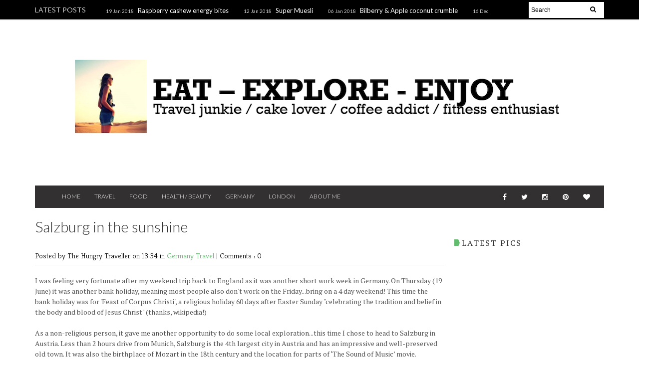

--- FILE ---
content_type: text/html; charset=UTF-8
request_url: http://www.eat-explore-enjoy.com/2014/06/salzburg-in-sunshine.html
body_size: 51403
content:
<!DOCTYPE html>
<HTML dir='ltr'>
<head>
<link href='https://www.blogger.com/static/v1/widgets/2944754296-widget_css_bundle.css' rel='stylesheet' type='text/css'/>
<meta content='width=device-width, initial-scale=1, maximum-scale=1' name='viewport'/>
<link href='http://fonts.googleapis.com/css?family=Kreon:light,regular' rel='stylesheet' type='text/css'/>
<link href='http://fonts.googleapis.com/css?family=Bree%20Serif:400,700' rel='stylesheet' type='text/css'/>
<link href='http://fonts.googleapis.com/css?family=Open+Sans:400' rel='stylesheet'/>
<link href='http://fonts.googleapis.com/css?family=Exo:300' rel='stylesheet' type='text/css'/>
<link href='http://fonts.googleapis.com/css?family=PT+Serif:400,700' rel='stylesheet' type='text/css'/>
<link href='http://fonts.googleapis.com/css?family=Source+Sans+Pro' rel='stylesheet' type='text/css'/>
<link href='http://fonts.googleapis.com/css?family=Montserrat' rel='stylesheet' type='text/css'/>
<link href='http://fonts.googleapis.com/css?family=Roboto:400,300' rel='stylesheet' type='text/css'/>
<link href='http://fonts.googleapis.com/css?family=Lato:400,300' rel='stylesheet' type='text/css'/>
<!-- Begin Open Graph metadata -->
<meta content='en_US' property='og:locale'/>
<meta content='http://www.eat-explore-enjoy.com/2014/06/salzburg-in-sunshine.html' property='og:url'/>
<meta content='Salzburg in the sunshine' property='og:title'/>
<meta content='article' property='og:type'/>
<meta content='Eat - Explore - Enjoy' property='og:site_name'/>
<meta content='https://blogger.googleusercontent.com/img/b/R29vZ2xl/AVvXsEgPKwSDj8iHVWmNxp52GuASwC0vMe60ZciDx75gAb2M07eIYsBpROdUf4dSW43LdKZbg0wZu8w3hbyycg_LcgyyIeCMwQ86wXutrhkOXgvr6mI94uIpKPSDRmtT66czruzvkd-iIe753tAx/s72-c/IMG_4986.jpg' property='og:image'/>
<meta content='Travel junkie / cake lover / coffee addict / fitness enthusiast.' property='og:description'/>
<!-- Still looking for a way to use the post snippet if there's no description -->
<!-- End Open Graph metadata -->
<link href='http://fonts.googleapis.com/css?family=PT+Sans+Narrow' rel='stylesheet' type='text/css'/>
<meta content='width=device-width, initial-scale=1, maximum-scale=1' name='viewport'/>
<link href='//maxcdn.bootstrapcdn.com/font-awesome/4.1.0/css/font-awesome.min.css' rel='stylesheet'/>
<title>
Salzburg in the sunshine
        - 
        Eat - Explore - Enjoy
</title>
<meta content='Your Keywords Here' name='keywords'/>
<style id='page-skin-1' type='text/css'><!--
/*
-----------------------------------------------
Blogger Template Style
Name:   Brave Magazine
Designer Url - http://www.oddthemes.com
----------------------------------------------- */
<Variable name="maincolor" description="Main Color" type="color" default="#61BD6D"/>
html, body, div, span, applet, object, iframe, h1, h2, h3, h4, h5, h6, p, blockquote, pre, a, abbr, acronym, address, big, cite, code, del, dfn, em, img, ins, kbd, q, s, samp, small, strike, strong, sub, sup, tt, var, b, u, i, center, dl, dt, dd, ol, ul, li, fieldset, form, label, legend, table, caption, tbody, tfoot, thead, tr, th, td, article, aside, canvas, details, embed, figure, figcaption, footer, header, hgroup, menu, nav, output, ruby, section, summary, time, mark, audio, video {
border: 0;
padding:0;
font-size: 100%;
font: inherit;
vertical-align: baseline;
}
body#layout div.banner.has-dots {
margin-top: -435px;
}
body#layout .footer-widgets .section {
width: 23%;
float: left;
}
body#layout #slider1 {
float: left;
width: 100%;
}
body#layout .topbar {
display: none;
}
body#layout div.widget{margin-top:20px;}
article, aside, details, figcaption, figure, footer, header, hgroup, menu, nav, section { display: block }
ol, ul { list-style: none }
blockquote, q { quotes: none }
blockquote:before, q:before {
content: '';
content: none;
}
article, aside, details, figcaption, figure, footer, header, hgroup, menu, nav, section { display: block }
.picfooter ol, .picfooter ul { list-style: none }
blockquote, q { quotes: none }
blockquote:before, q:before {
content: '';
content: none;
}
table {
border-collapse: collapse;
border-spacing: 0;
}
:focus { outline: 0 }
a:link { -webkit-tap-highlight-color: #009999 }
video, object, embed {
max-width: 100%;
}
iframe { max-width: 99% }
blockquote {
width: 93%;
font-weight: normal;
font-family: Georgia,Serif;
font-size: 13px;
padding: 15px 10px 20px 27px;
position: relative;
margin-top: 25px;
margin-bottom: 10px;
background: #f0f0f0;
text-align: center;
}
blockquote:before {
position: absolute;
content: '"';
font-size: 40px;
width: 50px;
left: -5px;
font-family: Lato;
}
body{overflow-x:hidden;}
blockquote p { margin-bottom: 10px }
strong, b { font-weight: bold }
em, i, cite {
font-style: italic;
font-family: georgia;
}
small { font-size: 100% }
figure { margin: 10px 0 }
code, pre {
font-family: monospace,consolas,sans-serif;
font-weight: normal;
font-style: normal;
}
pre {
margin: 5px 0 20px 0;
line-height: 1.3em;
padding: 8px 10px;
overflow: auto;
}
code {
padding: 0 8px;
line-height: 1.5;
}
mark {
padding: 1px 6px;
margin: 0 2px;
color: black;
background: #FFD700;
}
address { margin: 10px 0 }
.item-thumbnail img{
max-width: 9999px
}
.widget,.section {
padding:0;
margin:0
}
.item-thumbnail  {
overflow: hidden;
display: block;
}
.item .widget  {
overflow: hidden;
display: block;
}
.Attribution {
display: none
}
.navbar .widget {
display: none! important
}
body#layout #box {
overflow:visible;
float:left;
width:360px;
}
body#layout #box1,body#layout div#box19{
overflow:visible;
float:left;
width:360px;
}
body#layout #box3{
overflow:visible;
float:left;
width:250px;
}
body#layout .bslider{
overflow:visible;
float:right;
width:590px;
}
body, .body-fauxcolumn-outer {
color:#777;
margin:0;
}
a {
color:#222;
text-decoration:none;
}
a:link {
color:#009999;
text-decoration:none;
}
a:hover {
color:#009999;
text-decoration:none;
}
#head-wrapper23 {
width: 1140px;
padding: 30px 20px;
background-color: #fff;
margin: 0 auto;
}
#sidebar-wrapper{background:#fff;}
#content-wrapper{background:#fff;}
#wrap2{background:#fff;}
#head-inner {
background-position: center;
margin-left: auto;
margin-right: auto;
}
#header {
width: 100%;
text-align: center;
padding: 30px 0 50px;
}
#header2 {
width:100%;
text-align:center;
}
.widget-content.popular-posts ul {
list-style: none;
}
#header h1 {
margin:5px 5px 0;
padding:10px 20px 5px 18px;
text-transform:none;
font-family: 'Bree Serif', sans-serif;
color: #000;
font-size:40px;
font-weight:normal
}
#header a {
color:#fff;
text-decoration:none;
}
#header a:hover {
color:#fff;
}
#header .description {
margin:-10px 0 0 23px;
padding:0;
max-width:400px;
text-transform:none;
line-height: .4em;
font:normal 13px Lato;
color: #fff;
}
#header img {
padding:10px;
margin:0 auto;
}
#outer-wrapper {
width: 1140px;
margin:0 auto;
padding:5px 20px 0px 20px;
text-align:left;
font:normal 14px Lato;
background:#fff;
}
#box3{
max-width:180px;
float:left;
}
#main-wrapper {
width: 820px;
float: left;
word-wrap: break-word;
overflow: hidden;
background:#fff;
}
div#sidebar.sidebar.section div.widget-content.popular-posts>ul>li>a {
color: #474747;
font-style: normal;
}
#sidebar-wrapper {
width: 300px;
float: right;
word-wrap: break-word;
margin-top:8px;
}
h2.date-header {
display:none;
}
.post {
margin:0 0 20px 0;
font-size:14px;
font-weight:300;
font-family:Lato;
color:#555;
}
.post h2 {
margin:15px 0 10px 0;
padding:0 0 4px;
font-size: 30px;
font-family: Lato;
line-height:1.4em;
font-weight:300;
color:#333;
}
.post-body.entry-content span {
font-size: 14px!important;
font-family: PT serif!important;
font-weight: 300!important;
line-height: 21px!important;
letter-spacing: 1.1px;
}
.post h2 a, .post h2 a:visited, .post h2 strong {
display:inline-block;
display:-webkit-inline-block;
text-decoration:underline;
font-weight:400;
}
.post-body {
}
.post-body blockquote {
line-height:1.3em;
}
.post-footer {
}
.comment-link {
}
.post img, table.tr-caption-container {
margin: 0 0 20px;
}
.tr-caption-container img {
border: none;
padding: 0;
}
.post blockquote {
}
.post blockquote p {
}
.post-meta{
padding-bottom:9px;
padding-top: 9px;
font-family: 'Kreon', Arial, sans-serif;
font-weight: lighter;
font-size: 15px;
color: #000;
border-bottom: 1px solid #ddd;
margin-bottom: 20px;
}
.post-meta a{
color: #61bd6d;
text-decoration:none;
}
.post-meta a:hover {
color: #61bd6d;
}
.post-meta a:before
{content:" ";}
.showpageOf {
display: none;
}
.showpagePoint {
padding: 10px 14px;
background: #222;
float: left;
color: #fff;
font-size: 14px;
font-weight: bold;
}
.showpage a, .showpageNum a {
padding: 10px 14px;
background: #990000;
float: left;
color: #fff;
font-size: 14px;
font-weight: bold;
text-decoration: none;
}
.showpage a:hover {
background: #222;
color:#fff
}
.showpageNum a:hover {
background: #222;
color:#fff
}
.showpageArea {
text-align:center;
}
#comments{
font-size:13px;
background: #efefef;
margin:0;
padding:15px;
}
#comments h4{display:inline;padding:10px;line-height:40px}
#comments h4,.comments .comment-header,.comments .comment-thread.inline-thread .comment{position:relative}
#comments h4,.comments .continue a{background:#61bd6d;}
#comments h4,.comments .user a,.comments .continue a{font-size:16px}
#comments h4,.comments .continue a{font-weight:normal;color:#fff}
#comments h4:after{content:"";position:absolute;bottom:-10px;left:10px;border-top:10px solid #61bd6d;border-right:20px solid transparent;width:0;height:0;line-height:0}
#comments .avatar-image-container img{border:0}
.comment-thread{color:#111}
.comment-thread a{color:#777}
.comment-thread ol{margin:0 0 20px}
.comment-thread .comment-content a,.comments .user a,.comments .comment-thread.inline-thread .user a{color:#E74C3C}
.comments .avatar-image-container,.comments .avatar-image-container img{
width:48px;
max-width:48px;
height:48px;
max-height:48px
}
.comments .comment-block,.comments .comments-content .comment-replies,.comments .comment-replybox-single{
margin-left:60px
}
.comments .comment-block,.comments .comment-thread.inline-thread .comment{
border:1px solid #ddd;
background:#fff;
padding:10px
}
.comments .comments-content .comment{
margin:15px 0 0;
padding:0;
width:100%;
line-height:1em
}
.comments .comments-content .icon.blog-author{
position:absolute;
top:-12px;
right:-12px;
margin:0;
background-image: url(https://blogger.googleusercontent.com/img/b/R29vZ2xl/AVvXsEjKmqf6NUsBZ4-jlOg3wmuXSseZ7UY8gOE_5rgv0BHS6_VQyup0lgUwlkvCFGJmexLttvRu2d2c0sNXHEQDQ0SdzJxAV9a5Qa4fANI7byaHsHeEAVuaCaoWMSeSafdrsQuXd8MSD_BWb60e/s1600/comment-author.png);
width:36px;
height:36px
}
.comments .comments-content .inline-thread{padding:0 0 0 20px}
.comments .comments-content .comment-replies{margin-top:0}
.comments .comment-content{padding:5px 0;line-height:1.4em}
.comments .comment-thread.inline-thread{
border-left:1px solid #ddd;
background:transparent
}
.comments .comment-thread.inline-thread .comment{width:auto}
.comments .comment-thread.inline-thread .comment:after{
content:"";
position:absolute;
top:10px;
left:-20px;
border-top:1px solid #ddd;
width:10px;height:0px
}
.comments .comment-thread.inline-thread .comment .comment-block{
border:0;
background:transparent;
padding:0
}
.comments .comment-thread.inline-thread .comment-block{margin-left:48px}
.comments .comment-thread.inline-thread .user a{font-size:13px}
.comments .comment-thread.inline-thread .avatar-image-container,.comments .comment-thread.inline-thread .avatar-image-container img{
width:36px;
max-width:36px;
height:36px;
max-height:36px
}
.comments .continue{border-top:0;width:100%}
.comments .continue a{padding:10px 0;text-align:center}
.comment .continue{display:none}
#comment-editor{width:103%!important}
.comment-form{width:100%;max-width:100%}
.comments .comments-content .loadmore,.comments .comments-content {margin:0}
#blog-pager-newer-link {
float: left;
}
#blog-pager-older-link {
float: right;
}
#blog-pager {
text-align: center;
padding:20px;
margin-bottom:-25px;
}
div#blog-pager {
border-bottom: 1px solid #eee;
border-top: 1px solid #eee;
text-transform: uppercase;
font-size: 12px;
font-weight: 400;
}
#blog-pager a {
background-color: #5e5e5e;
color: #fff;
border-bottom:2px solid #61bd6d;
padding: 10px;
}
.blog-posts.hfeed {
margin-bottom: 30px;
}
.feed-links {
display:none;
}
.sidebar {
line-height: 1.3em;
}
/* list */
ol{list-style:decimal outside
}
ul{list-style:disc outside
}
li{margin:.5em 0
}
dt{font-weight:bold
}
dd{margin:0 0 .5em 2em
}
.sidebar ul {
padding: 0;
margin: 0;
list-style: none;
}
.sidebar li {
display: block;
}
.Label li{border-bottom: 1px solid #eee;
line-height: 25px;padding-left:15px;}
.sidebar .widget, .main .widget {
margin:0 0 1.5em;
padding:0 0 1.5em;
}
.main .Blog {
border-bottom-width: 0;
}
.cloud-label-widget-content {
float:left;
margin-bottom:8px;
padding:0px 0px 0px 0px;
border:0;
}
.cloud-label-widget-content li, .cloud-label-widget-content a {
background: #8B8B8B;
border: 1px solid #DFDFDF;
color: #fff;
float: left;
font-family: 'Lato', sans-serif;
font-size: 13px !important;
margin: 4px 4px 0 0;
padding: 7px 7px;
text-decoration: none;
-webkit-transition: all 0.4s ease 0s;
-moz-transition: all 0.4s ease 0s;
-ms-transition: all 0.4s ease 0s;
-o-transition: all 0.4s ease 0s;
transition: all 0.4s ease 0s;
}
.cloud-label-widget-content a:hover {
background: #4A86B8;
color: #fff;
border: 1px solid #4A86B8;
}
.status-msg-wrap{
display:none;
}
.BlogArchive #ArchiveList ul li{
list-style: none;
display: block;
padding: 5px 0 5px 15px;
text-decoration: none;
text-shadow: -1px -1px 0 #EEEEEE;
}
#BlogArchive1_ArchiveMenu {
width: 100%;
border: 1px solid #ddd;
background: #eee;
padding: 10px;
}
.FollowByEmail .follow-by-email-inner {
position: relative;
margin-top:10px;
}
.follow-by-email-inner:before {
content: &quot;Enter Your Email and Join Our Email Subscriber List, Its Spam Free Secuer Email System&quot;;
font-size: 13px;
}
.button:hover,a.button:hover,#main-content input[type=&quot;submit&quot;]:hover{background:#444!important;text-decoration:none!important}
.FollowByEmail .follow-by-email-inner .follow-by-email-address {
border: 1px solid #ddd;
border-radius: 0;
font-size: 13px;
height: 35px;
padding-left: 10px;
width: 95%
}
.FollowByEmail .follow-by-email-inner .follow-by-email-submit {
background: #E44E4F;
border: 0 none;
border-radius: 0;
color: #FFF;
cursor: pointer;
font-size: 13px;
height: 38px;
margin: 5px 3px;
width: 70px;
z-index: 0;
}
.pluginCountButton{min-width: 14px;}
.FollowByEmail .follow-by-email-inner .follow-by-email-submit:hover {
background: #333333;
}
.container {
background-color: #fff;
width: 100%;
overflow:hidden;
margin: 0 auto;
}
.footer-widgets {
overflow: hidden;
padding: 20px 10px;
width: 100%;
margin: 0;
}
.footer-widgets .yinks_narrow {
border-top: 1px solid #eee;
}
.footer-widgets ul li a {
color:#000;
font-family: Lato;
font-size:13px;
}
.widget-content {
font-family: sans-serif;
font-size: 12px;
line-height: 1.5;
color: #5f6569;
}
.label-size {
line-height: 2.5;
}
div#Label3.widget.Label span.label-size>a {
float: left;
background:none;
font-size: 13px !important;
margin: 4px 4px 0 0;
padding: 7px 7px;
text-decoration: none;
-webkit-transition: all 0.4s ease 0s;
-moz-transition: all 0.4s ease 0s;
-ms-transition: all 0.4s ease 0s;
-o-transition: all 0.4s ease 0s;
transition: all 0.4s ease 0s;
border: 1px solid #b1b1b1;
}
div#Label3.widget.Label div.widget-content.cloud-label-widget-content {
margin-top: -15px;
}
div#Label3.widget.Label span.label-size>a:hover {
float: left;
font-size: 13px !important;
margin: 4px 4px 0 0;
padding: 7px 7px;
text-decoration: none;
-webkit-transition: all 0.4s ease 0s;
-moz-transition: all 0.4s ease 0s;
-ms-transition: all 0.4s ease 0s;
-o-transition: all 0.4s ease 0s;
transition: all 0.4s ease 0s;
border: 1px solid #fff;
}
div.f-widget.f-widget-2 div.widget-content.popular-posts>ul>li>a {
color: #eee;
font-style: normal;
}
div.widget-content.popular-posts>ul {
margin-top: -12px;
}
div.widget-content.popular-posts>ul>li>a {
color: #DAFDFD;
font-style: normal;
}
div.widget-content.popular-posts>ul>li>a:hover {
color: #fff;
font-style: normal;
}
.box100 span.tity {
position: relative;
padding-left: 15px;
text-transform: uppercase;
letter-spacing: 2px;
font-family: 'PT Serif', serif;
font-weight: 300;
}
.postTitle a {
font-size: 16px;
font-weight: 300;
}
.footer-widgets h2 {
line-height: 1.2;
font-weight: 500;
font-size: 16px;
font-family: 'Lato', sans-serif;
color: #5F5F5F;
position: relative;
}
.footer-widgets ul li a:visited {
color:#009999;
}
.f-widget {
width: 30%;
float: left;
position: relative;
color: #fff;
font-family: Lato;
font-size:13px;
margin-bottom: 30px;
margin-right: 2.5%;
padding-bottom:20px;
}
.footer-widgets .last {
float: left;
position: relative;
margin-right: 0;
border:none;
overflow:hidden;
}
.footer-widgets .last .widget a {
color:#fff;
}
.social-icons{
text-align:center;
}
.social-icons a{
position:relative;
margin:0;
opacity:.7;
}
.social-icons a:hover{ opacity:1;}
.social-icons.icon_24 img{
width:24px;
height:24px;
}
.social-icons.icon_16 img{
width:16px;
height:16px;
}
.social-icons.icon_flat{
float:left;
margin:4px 0 0 0;
}
.social-icons.icon_flat a{
background:url(https://blogger.googleusercontent.com/img/b/R29vZ2xl/AVvXsEjxqbYlN2_IkSuuR_7HZHjyoSJdpW2F0jjaH88khyphenhyphen7Qch3KeusnRBQS8-5gFonKwS_p3MOIgaV_vXH27NFPmpg6GpDCCjkt1aETKw5p6RnOb9MA8YG8po4cKDSWmwKpa7TPbD12pcw17m-S/s1600/social-icons.png) no-repeat top left;
width: 20px;
height: 20px;
}
.social-icons.icon_flat a:hover{ opacity:.6;}
.icon_flat a.google-tieicon{background-position:-38px 1px;}
.icon_flat a.facebook-tieicon{background-position:left 0;}
.icon_flat a.twitter-tieicon{background-position:-76px 1px;}
.icon_flat a.youtube-tieicon{background-position:-38px -82px;}
.icon_flat a.dribbble-tieicon{background-position:-121px -82px;}
.icon_flat a.rss-tieicon{background-position:left -123px;}
.icon_flat a.pinterest-tieicon{background-position:-76px -123px;}
.icon_flat a.instagram-tieicon{background-position:left -209px;}
a.ttip, a.tooldown{display:inline-block;}
.contact-form-button{
border-radius:3x !important;
width:95%;
margin-top:10px;
}
.contact-form-name,.contact-form-email,.contact-form-email-message{
max-width:95%;
margin-bottom:5px;
color:#333;
}
.contact-form-email:hover,.contact-form-name:hover,.contact-form-email-message:hover{
box-shadow:none
}
input:focus,.contact-form-email-message{
box-shadow:none
}
.contact-form-email-message{
border:none !important;
border-top:0px;
border:0px
}
.contact-form-email, .contact-form-name{
border:none;
background:#fff;
border:none !important;
padding:5px;
}
.contact-form-name, .contact-form-email, .contact-form-email-message{
background:#fff;
padding:5px;
}
.contact-form-button-submit{
background:#990000;
background-color:#990000!important;
border:none !important;
box-shadow:none !important;
border-radius:none !important
}
#credit{
width: 100%;
background: #2A2A2A;
z-index: 9999;
font-family: 'Lato', sans-serif;
font-size: 14px;
color: #333;
overflow: hidden;
margin: 0 auto;
clear: both;
position: relative;
padding: 20px 0;
line-height: 20px;
}
.lefts{
text-align: center;
padding: 20px;
color: #fff;
font-size: 14px;
width: 100%;
background-color: #000;
font-family: lato;
font-weight: 300;
text-transform: uppercase;
}
.lefts a {
color: #61bd6d;
}
#credit a{
color:#007BC0;
text-decoration:none;
}
#credit a:hover{
color:#fff;
text-decoration:none
}
.popular-posts img {
margin: 0 5px 0 0;
width: 100%;
height: auto;
}
.item-thumbnail {
width: 100%;
max-height: 200px;
}
.popular-posts .item-title {
font: 300 16px Lato ;
}
.popular-posts dd {
border-bottom: 1px solid #eee;
padding: 8px 0 4px;
}
#menu{
background: #e0e0e0;
color: #999;
height: 44px;
z-index:9;
width:1140px;
margin:0 auto;
border-bottom: 2px solid #BBB;
}
#menu ul,#menu li{margin:0 auto;padding:0 0;list-style:none}
#menu ul{height:50px;width:1180px}
#menu li{float:left;display:inline;position:relative;font-family: 'Lato', serif;
text-transform: uppercase;
font-size: 14px;}
#menu a{display: block;
line-height: 44px;
padding: 0 19.5px;
text-decoration: none;
color: #3B3B62;
}
#menu li a:hover{
background: #C8C8C8;
}
li.home a{background:#C8C8C8;}
#menu label{font:bold 30px Lato;display:none;width:35px;height:36px;line-height:36px;text-align:center}
#menu label span{font-size:16px;position:absolute;left:35px}
#menu ul.menus{
height: auto;
overflow: hidden;
width: 190px;
background: #c8c8c8;
position: absolute;
z-index: 999;
display: none;
}
#menu ul.menus li{
display: block;
width: 100%;
font:bold 12px Lato;
text-transform: none;
text-shadow: none;
}
#menu ul.menus a{
color: #3b3b3b;
line-height: 35px;
}
#menu li:hover ul.menus{display:block}
#menu ul.menus a:hover{
background: #B7B7B7;
color: #3b3b3b;
-webkit-transition: all .1s ease-in-out;
-moz-transition: all .1s ease-in-out;
-ms-transition: all .1s ease-in-out;
-o-transition: all .1s ease-in-out;
transition: all .1s ease-in-out;
}
@media screen and (max-width: 800px){
#menu{position:relative}
#menu ul{background:#111;position:absolute;top:100%;right:0;left:0;z-index:3;height:auto;display:none}
#menu ul.menus{width:100%;position:static;padding-left:20px}
#menu li{display:block;float:none;width:auto; font:normal 0.8em Lato;}
}
.headline-wrapper{
background: #000;
width: 100%;
overflow:hidden;
height: 39px;
border-bottom: 2px solid #F1F1F1;
color: #fff;
margin: 0 auto;
}
.headline{
width: 1140px;
line-height: 1.9em;
text-align: left;
font-family: 'Lato', sans-serif;
font-weight: normal;
color: #ccc;
text-transform: none;
overflow: hidden;
clear: both;
margin: 0 auto;
padding: 10px auto;
font-size: 14px;
}
.headline a{
color: #fff;
font-size: 13px;
font-weight: normal;
text-decoration: none;
margin-left: 8px
}
.headline a:hover{
color: #61bd6d;
text-decoration: none
}
.headline-left{
float:left;
width:73%;
padding:8px 0 0;
position:relative;
overflow:hidden;
}
.part23 .cont.topLists figure{width: 300px;
float: left;
position: relative;
height: 190px;}
.part23 .cont.topLists figure {
width: 300px;
float: left;
position: relative;
height: 199px;
top: 10px;
margin:0;
}
.part23 .topListimages {
height: 189px;
overflow: hidden;
text-align: center;
margin-bottom: 10px;
}
.part23 .part2 {
width: 300px;
float: left;
margin-top: 0px;
margin-bottom: 10px;
}
.part23 .toptext a {
color: #fff;}
.part23 .toptext{width: 290px;
text-align: left;
position: relative;
top: -57px;
left: 5px;
background: rgba(0, 0, 0, 0.17);
/* color: #fff; */
padding-left: 5px;}
.part23 {
width: 26.5%;
float: left;
/* margin-top: 15px; */
/* margin-bottom: 10px; */
margin-left: 12px;
}
.part2 .opinion .cont h2{
color:#fff;
width:300px;
font-size:14px;
text-align:left;
padding:0 0;
overflow:hidden;
}
.part2 h2{
padding: 9px 0;
margin-left: 0px;
position: relative;
color: #333;
text-transform: uppercase;
font-size: 16px;
letter-spacing: 2px;
font-family: 'PT Serif', serif;
font-weight: 300;
}
.part2 .opinion .cont{
width:300px;
overflow:hidden;
}
.cont.topLists{
margin-top:0px;
}
.cont.topLists .topimages .images{ margin:10px 0;}
.toptext{ width:300px; text-align:left; }
.toptext a{ font: 300 16px Lato , sans-serif; color:#555}
figure figcaption .toptext a span{font:normal 14px Lato, Arial, sans-serif !important;}
.topimages{padding-bottom:4px; margin-bottom:0px;}
.topListimages{ height:160px; overflow:hidden; text-align:center; margin-bottom:10px;}
.topListimages a { display:block; margin:0 auto;}
.author{ margin-top:3px; text-align:center; font:10px Lato, Helvetica, sans-serif;}
.author a{color:#fff; font-weight:normal;}
.author span{color:#9f9f9f;}
.topimages .author a{color:#0099ff;}
.cont.topLists figure{width:300px; float:left; position:relative;}
img.cover {
display:inline;
position:relative;
left:0;
top:9px;
right:0;
bottom:0;
opacity:1;
filter:progid:DXImageTransform.Microsoft.Alpha(Opacity=100);
-webkit-transition: all 0.3s ease-out;    /* Saf3.2+, Chrome */
-moz-transition: all 0.3s ease-out;  /* FF4+ */
-ms-transition: all 0.3s ease-out;  /* IE10 */
-o-transition: all 0.3s ease-out;  /* Opera 10.5+ */
transition: all 0.3s ease-out;
}
img.sliderpost:hover {
-webkit-transform: scale(0.99);
-moz-transform: scale(0.99);
-o-transform: scale(0.99);
-ms-transform: scale(0.99);
transform: scale(0.99);
transition: .3s;
opacity: 0.9;
}
img.cover:hover {
-webkit-transform: scale(1.2);
-moz-transform: scale(1.2);
-o-transform: scale(1.2);
-ms-transform: scale(1.2);
transform: scale(1.2);
opacity: 0.9;
}
.latestpost{
font-family: Lato;
font-size:18px;
overflow:hidden;
color:#000;
margin-bottom:9px;
}
.latestpost h4{
padding: 9px 0;
margin-left: 0px;
position: relative;
color: #333;
text-transform: uppercase;
font-size: 16px;
letter-spacing: 2px;
font-family: 'PT Serif', serif;
font-weight: 300;
}}
.latestpost h4 a{
color:#333;
background:#fff;
padding: 0px 10px 0px 10px;
margin-left: 20px;
}
.latestpost .tity:before,#sidebar-wrapper .tity:before{
content: "";
position: absolute;
width: 0;
height: 0;
left: 8px;
top: 14px;
border-top: 7px solid transparent;
border-left: 3px solid #61bd6d;
border-bottom: 7px solid transparent;
}
.latestpost .title:before,#sidebar-wrapper .title:before {
content: "";
position: absolute;
left: 0;
top: 14px;
width: 8px;
height: 13px;
background: #61bd6d;
}
.latestpost .title,#sidebar-wrapper .title{
position:relative;
}
.latestpost .tity,#sidebar-wrapper .tity{
padding-left:15px;
}
#thumb-wrapper {
width: 100%;
overflow: hidden;
margin-bottom:15px;
}
#box {
width: 32%;
margin-right: 1%;
float: left;
padding: 3px 7px 5px 0;
overflow: hidden;
}
#box1 {
width: 32%;
float: left;
margin-right: 1%;
padding: 3px 7px 5px 0px;
overflow: hidden;
}
#box19 {
width:32%;
float: left;
padding: 3px 0px 5px 0px;
overflow: hidden;
}
.box .widget h2, .box1 .widget h2{
padding-left:15px;
margin-left:0px;
padding-top:1px;
position:relative;
color:#333;
text-transform:uppercase;
font-size:16px;
letter-spacing:2px;
font-family: 'PT Serif', serif;
font-weight: 300;
}
.box .widget, .box1 .widget, a {
color:#393939;
margin: 0 auto;
}
.yinks{
width: 820px;
overflow:hidden;
margin:5px 0;
padding:0
}
.yinks .left{
float:left;
font-size: 13px;
font-family:Lato;
padding:10px 0
}
.yinks .right{
float:right;
font-size: 12px;
padding:10px 5px
}
.yinks_wide{
width:100%;
}
.yinks_wide .thumb{
padding-bottom:-25px;
width:100%;
height:200px;min-height:200px;
overflow:hidden;
}
.yinks_wide img{
display:block;
width:100%;
min-height:220px;
}
.yinks_narrow{
width:100%;
padding-bottom:6px
}
.yinks_narrow .thumb{
float:left;
margin-right:7px;
margin-bottom: 5px;
height:80px;
overflow:hidden;
}
.yinks_narrow .featuredTitle:hover {
padding-left: 10px;
}
.yinks_narrow .featuredTitle{
font: normal 14px Lato;
color: #555;
padding: 5px 0;
margin: 10px 0;
font-weight: 300;
transition: .2s;
-webkit-transition: .2s;
-moz-transition: .2s;
-o-transition: .2s;
}
.yinks_narrow .featuredTitle a:hover{
color:#000
}
.yinks_wide .featuredPostMeta{
float:right
}
.yinks h2 a,.yinks h2 a:visited{
color:#009999;
font-family: 'Lato', Serif;
font-weight:400;
font-size: 18px;
}
.yinks_narrow .featuredTitle a{
color:#555
}
.yinks1{
width: 100%;
overflow:hidden;
margin: 0;
padding:0
}
span.day {
color: #aaa;
font-weight: 300;
}
.yinks1 .left{
float:none;
font-size: 14px;
font-family:Lato;
padding:10px 0;
font-weight:300;
}
.yinks1 .right{
float:none;
font-size: 12px;
padding: 0px
}
.yinks1_wide{
width:100%;
}
.yinks1_wide .thumb{
padding-bottom:5px;
}
.yinks1_wide img{
display:block
}
.yinks1_narrow{
width:390px;
padding-bottom:6px
}
.yinks1_narrow .thumb{
float:left;
margin-right:7px;
}
.yinks1_narrow .featuredTitle{
font:normal 16px Lato;
color:#333
}
.yinks1_narrow .featuredTitle a:hover{
color:#000
}
.yinks1_wide .featuredPostMeta{
float:left;
}
.yinks1 h2 a,.yinks1 h2 a:visited{
color:#009999;
font-family: Lato;
font-weight:300;
font-size: 18px;
}
.yinks1_narrow .featuredTitle a{
color:#555
}
.news_imagez {
margin-bottom:20px;
}
.news_imagez .news_imagez_list {
overflow: hidden;
margin-right:-13px;
}
.news_imagez .news_imagez_list li {
float: left;
margin-right: 9px;
margin-bottom: 9px;width:268px; height:160px;
list-style:none;
overflow:hidden;
}
.news_imagez .news_imagez_list li a {
display: block;
}
.news_imagez .news_imagez_list li img {
padding: 0px;
border: 0px solid #eee;
}
.news_imagez .news_imagez_list li img {
width: 267px;
height: auto;
max-height: 160px;
min-height: 160px;
}
.box6{
width: 820px;
}
.box6 h2{
padding: 0px 0;
border-bottom: 2px solid #c5c5c5;
margin-left: 0px;
position: relative;
color: #333;
text-transform: uppercase;
font-size: 20px;
font-family: 'Lato', serif;
font-weight: 500;
}
#carousel {
width: 820px;
position: relative;
margin: 0 auto;
height:270px;
}
#carousel .content {
position: relative;
left: 0px;
width: 820px;
overflow:hidden;
}
.crosscol h2{
padding: 0px 0;
border-bottom: 2px solid #c5c5c5;
margin-left: 0px;
position: relative;
color: #333;
text-align: left;
text-transform: uppercase;
font-size: 20px;
font-family: 'Lato', serif;
font-weight: 500;
}
#carousel ul{
width:10000px;
position: relative;
overflow:hidden;
margin-top:0px;
}
#carousel ul li {
display: block;
float: left;
margin:0;
margin-right:12px;
width: 265px;
overflow: hidden;
height:155px;
}
#carousel .thumb{
height:80px;
width: 236px;
}
#carousel  #previous_button {
position: absolute;
bottom:54px;
left: 0px;
width: 40px;
height: 40px;
cursor: pointer;
background: url(https://blogger.googleusercontent.com/img/b/R29vZ2xl/AVvXsEgYcox-wznhvz4ctB-gMg2WBy7P8ECa2K0NfZi5uf046kprVIx_BinH7sUgGJWtw5I0TZ71aHQUSVJ50umW0RgfxC7TIAXkwrG0CE2f9ebHa6QGmAXxMzC2C_xcCK0Brf9VCb7FuH8yyY1L/s1600/slider_direction.png) no-repeat;
z-index:990;
}
#carousel #next_button {
position: absolute;
bottom:54px;
right:1px;
width: 40px;
height: 40px;
cursor: pointer;
background: url(https://blogger.googleusercontent.com/img/b/R29vZ2xl/AVvXsEgYcox-wznhvz4ctB-gMg2WBy7P8ECa2K0NfZi5uf046kprVIx_BinH7sUgGJWtw5I0TZ71aHQUSVJ50umW0RgfxC7TIAXkwrG0CE2f9ebHa6QGmAXxMzC2C_xcCK0Brf9VCb7FuH8yyY1L/s1600/slider_direction.png) no-repeat;
background-position:100% 0;
z-index:990;
}
#carousel #next_button:hover, #previous_button:hover {
-ms-filter: "progid: DXImageTransform.Microsoft.Alpha(Opacity=80)";
filter: alpha(opacity=80);
opacity: 0.8;
transition: opacity .25s ease-in-out;
-moz-transition: opacity .25s ease-in-out;
-webkit-transition: opacity .25s ease-in-out;
}
#carousel ul li a.slider_title{
opacity:0.9;filter:alpha(opacity = 70);padding:3px 8px;overflow:hidden;
color:#fff;
float:left;
height:65px;
width:220px;
text-align:left;
font:normal 14px Lato;
margin-top:15px;
width:100%;
background: -moz-linear-gradient(top,rgba(0,0,0,0) 0%,rgba(0,0,0,0.90) 98%);
background: -webkit-gradient(linear,left top,left bottom,color-stop(0%,rgba(0,0,0,0)),color-stop(100%,rgba(0,0,0,0.65)));
background: -webkit-linear-gradient(top,rgba(0,0,0,0) 0%,rgba(0,0,0,0.90) 98%);
background: -o-linear-gradient(top,rgba(0,0,0,0) 0%,rgba(0,0,0,0.90) 98%);
background: -ms-linear-gradient(top,rgba(0,0,0,0) 0%,rgba(0,0,0,0.90) 98%);
background: linear-gradient(to bottom,rgba(0,0,0,0) 0%,rgba(0,0,0,0.90) 98%);
filter: progid:DXImageTransform.Microsoft.gradient(startColorstr='#00000000',endColorstr='#a6000000',GradientType=0);
}
#carousel ul li a.slider_title:hover{
color:#e2e2e2;
}
.lb-overlay-wrapper {
background: #f8f9f5;
border: 5px solid #f4f5f1;
border-radius: 5px;
margin-bottom: 30px;
position: relative;
text-align: center;
}
.error-404-title {
font-family: 'Bree Serif', sans-serif;
font-weight: normal;
font-size: 60px;
color: #4d4d4d;
text-align: center;
padding: 30px 0px 38px 0px ;
/* responsive phone */
}
@media (max-width: 767px) {
.error-404-title {
font-size: 30px;
line-height: 40px;
}
}
.error-404-sub-title {
font-family: 'Bree Serif', sans-serif;
font-weight: lighter;
font-size: 24px;
line-height: 30px;
color: #a6a6a6;
text-align: center;
padding: 0 0 40px 0;
}
.error-404-sub-sub-title {
text-align: center;
margin-bottom: 70px;
}
.error-404-sub-sub-title a {
color: white;
padding: 7px 14px 8px 14px;
margin-left: 10px;
background-color: #61bd6d;
}
.error-404-sub-sub-title a:hover {
color: white;
background-color: #555555;
text-decoration: none !important;
}
.error-404-head {
text-align: center;
}
.block-grid-1{
font-size:13px;
color:#333;
font-family:Lato;
margin-top:10px;
padding-top:15px;
list-style:none;
}
#related-posts{
float:left;
width:auto;
margin-bottom:40px;
}
#related-posts h5{
font: 18px Lato ;
color: #fff;
font-weight: normal;
background-color: #636363;
text-align: center;
padding: 12px 0;
margin-bottom: 5px;
border-bottom:2px solid #61bd6d;
}
#related-posts .related_img {
padding:0px;
width:195px;
height:120px;
}
#related-posts .related_img:hover{
opacity:.7;
filter:alpha(opacity=70);
-moz-opacity:.7;
-khtml-opacity:.7;
}
.box3{
width:180px;
}
.box3 h2{
background: #151515;
border-bottom:5px solid #990000;
padding:12px 0;
margin-bottom:-10px;
font:normal normal 18px Lato;
text-transform: uppercase;
text-align:center;
font-weight: normal;
font-size: 18px;
color:#fff;
}
.block-grid-1{
font-size:14px;
color:#333;
font-family:Lato;
margin-top:0;
padding-top:5px;
list-style:none;
}
.bslider{
width:620px;
float:right;
margin-top:1px;
}
@media screen and (max-width:1024px) and (min-width:768px) {
#head-wrapper23 {
max-width:860px;
height:auto;
}
#menu a {
padding: 0 6px;}
#header, #header .description{
float:none;
text-align:center;
margin:0 auto;
}
#header2{
max-width:100%;
text-align:center;
float:none;
margin:0 auto;
padding:10px 0;
}
#header h1{
margin:0;
padding:0;
}
.headline-wrapper, .headline{
width:100%;
}
.headline-left{
max-width:40%;
}
.search-block{right: 32%;}
#menu, #menu ul{
width:860px;
}
#carousel, #carousel .content{
max-width:860px;
margin: 0 auto;
}
#outer-wrapper {
max-width: 820px;
margim-bottom:40px;
}
#sidebar-wrapper{
width:100%;max-width:100%;
float:left;
}
.container, #credit {
}
.footer-widgets .last{width:21%;}
.part2 {
width:100%;
}
.part2 .opinion .cont{
margin:0 auto;
}
}
@media only screen and (max-width:768px){
#head-wrapper23 {
max-width:660px;
height:auto;
}
#sidebar-wrapper{margin-right: 160px;}
#header, #header .description{
float:none;
text-align:center;
margin:0 auto;
}
#header2{
max-width:100%;
text-align:center;
float:none;
margin:0 auto;
padding:10px 0;
}
.headline-wrapper, .headline{
width:100%;
}
img#add {
margin-left: -54px;
}
.headline-left{
max-width:38%;
}
#menu, #menu ul{
width:660px;
}
#outer-wrapper {
max-width: 620px;
}
#main-wrapper{
width:100%;
}
.post img{
width:100%;
height:auto;
float:left;
}
.container, #credit {
}
#box3, #carousel{
display:none;
}
.bslider{
float:left;
}
#thumb-wrapper, #box6{
width:400px;
margin:0 auto;
}
.yinks{
width:400px;
margin:0 auto;
}
}
@media only screen and (max-width:600px){
#head-wrapper23 {
max-width:500px;
height:auto;
}
.f-widget{width:46%;}
#add{display:none;}
#header, #header .description{
float:none;
text-align:center;
margin:0 auto;
}
#header2{
max-width:100%;
text-align:center;
float:none;
margin:0 auto;
padding:10px 0;
}
.headline-wrapper, .headline{
}
.headline-left{
max-width:100%;
}
#menu, #menu ul{
width:500px;
}
#outer-wrapper {
max-width: 460px;
}
#main-wrapper{
float:left;
width:460px;max-width:460px;
padding:0;
margin:0;
}
#thumb-wrapper {
max-width:400px;
margin:0 auto;
}
.container, #credit {
}
.search-block{
display:none;
}
.bslider{
float:left;
width:460px;
}
#box, #box1, #box19{
width:100%;}
.box6{
width:400px;max-width:400px;
}
#sidebar-wrapper{margin-left: 70px;float:left;}
.yinks{
max-width:400px;
}
.footer-widgets .last {
width:42%;
}
#credit .left, #credit .right{
width:100%;
float:none;
text-align:center;
padding:0;
margin:0 auto;
}
.social-icons.icon_flat{
float:none;
text-align:center;
}
}
@media screen and (max-width:480px){
#head-wrapper23 {
max-width:400px;
height:auto;
}
#sidebar-wrapper {
margin-left: 0;
float: left;
}
.f-widget {
width: 100%;
}
.footer-widgets .last {
width: 100%;
}
#header{
padding-bottom:15px;
}
.headline-wrapper, .headline{
}
.headline-left{
max-width:50%;
}
#menu, #menu ul{
width:400px;
}
#outer-wrapper {
max-width: 360px;
}
#main-wrapper{
float:left;
width:360px;max-width:360px;
padding:0;
margin:0;
}
.bslider{
width:360px;
}
#thumb-wrapper {
max-width:360px;
margin:0 auto;
}
.yinks_wide, .yinks1_wide, .yinks1_narrow{
width:360px;
float:none;
}
.yinks_narrow{
display:none;
}
.container, #credit {
}
.box6{
width:360px;max-width:360px;
float:left;
}
}
@media screen and (max-width:384px){
#head-wrapper23 {
max-width:300px;
height:auto;
}
#header{
max-width:350px;
}
#header h1 {
font-size:30px;
}
#header .description {
}
.headline-wrapper, .headline{
}
.headline-left{
max-width:30%;
}
#menu, #menu ul{
width:350px;
}
#outer-wrapper {
max-width: 310px;
}
#main-wrapper{
float:left;
width:310px;max-width:310px;
padding:0;
margin:0;
}
#box, #box1{
width:300px;
}
.yinks_wide, .yinks1_wide, .yinks1_narrow{
width:300px;
float:none;
}
#thumb-wrapper {
max-width:310px;
margin:0 auto;
}
.container, #credit {
}
.footer-widgets h2 {
font-size:12px;
}
.box6{
width:350px;max-width:350px;
float:left;
}
}
/*Flicker Image Gallery
-----------------------------------------------------------------*/
.flickr_plugin {
width: 300px;
}
.flickr_badge_image {
float: left;
height: 55px;
margin: 5px;
width: 55px;
}
.flickr_badge_image a {
display: block;
}
.flickr_badge_image a img {
display: block;
width: 100%;
height: auto;
-webkit-transition: opacity 100ms linear;
-moz-transition: opacity 100ms linear;
-ms-transition: opacity 100ms linear;
-o-transition: opacity 100ms linear;
transition: opacity 100ms linear;
}
.flickr_badge_image a img:hover {
opacity: .7;
}
.d-header {
margin-top: -1px;
}
.ccounter {
margin-top: -1px;
}
div#Label3.widget.Label a {
color: #F0F0F0;
}
.selectnav {
display:none;
}
.sj-gridslider .gridslider-inner .item-wrap img{height:300px;object-fit:cover;}
.sj-gridslider .owl-next{opacity:.8;}
.sj-gridslider .owl-prev{opacity:.8;}
div#h8 {
float: left;
line-height: 40px;
padding-right: 10px;
}
.le_social {
float: right;
line-height: 40px;
}
.headline-left span {
font-size: 10px;
color: #ccc;
margin-left:30px;
}
.topbar{
background: #333031;
height: 45px;
width: 100%;
z-index: 9999;
border-bottom: none;
}
ul#navigation li:hover ul {
display: block;
}
div#top-social a {
padding:13px;
color:#fff;
}
div#top-social {
padding: 14px 15px;
}
div#top-social a:hover {
color:#61bd6d;
}
.lefttop{float:left;}
.socialtop{float:right;position:relative;}
#navtop{display:block;height:auto;position:relative;}
#navtop ul{display:inline-block;font-size:0;text-align:center;position:relative;z-index:9999;background:inherit}
#navtop ul a{display: block;
font-weight: 300;
padding: 14px;
color: #fff;
font-size: 12px;
text-transform:uppercase;
transform: translateY(0px);
-webkit-transform: translateY(0px);
font-family: &#39;Merriweather&#39;, serif;
transition: all 150ms ease-in-out;
-webkit-transition: all 150ms ease-in-out;}
#navtop ul li{position:relative;float:left;margin:0;padding:0;position:relative;display:inline-block;font-size:16px}
#navtop ul li.current-menu-item a{color:#fff}
#navtop ul a:hover{color:#000;filter: alpha(opacity=100);
transform: translateY(0px);
-webkit-transform: translateY(0px);}
#navtop ul ul{background:#333031;border:none;display:none;position:absolute;top:100%;left:0;padding:0;transform: translateY(-10px);
-webkit-transform: translateY(-10px);
transition: transform 250ms, opacity 200ms;
-webkit-transition: -webkit-transform 250ms, opacity 200ms;}
#navtop ul ul li{float:none;width:200px;border-bottom: 1px solid #777;}
#navtop ul ul a{line-height:120%;padding:10px 15px;color:#fff;  border-top: 1px solid #3C3C3C;}
#navtop ul ul ul{top:0;left:100%}
#navtop ul li:hover > ul{display:block;filter: alpha(opacity=100);
transform: translateY(0px);
-webkit-transform: translateY(0px);}
#navtop ul ul li:hover > a{}
#navtop ul li.current-menu-item a{
background: #181818;
}
#navtop ul a:hover{
color:#61bd6d;
}
#navtop ul ul li:hover > a{
color:#61bd6d;
}
#navtop ul li:hover > a {
color:#61bd6d;
}
#navtop ul ul a:first-child{border:none;}
.FollowByEmail .follow-by-email-inner .follow-by-email-address{
margin: 0px 0px 12px;
background-image: url(https://blogger.googleusercontent.com/img/b/R29vZ2xl/AVvXsEiLUsBOLj67hVnZPOG-Jlixa_44rmvTr19xtYVaoAUQ7KNMP93EMiiY2ISAyBXfhH3nZPV1hRqxyAdMLRM_rxyiRPpXPISTXp3MH3LKEkU3wY9m76BYssOr7kDuUHR9ePMTj5I92BHnr10H/s1600/newsletter.gif);
background-repeat: no-repeat;
background-position: center left;
padding-left: 48px;
font-size:15px;
width:75%;
margin-top:10px;
}
/* slicknav */
/*
Mobile Menu Core Style
*/
.slicknav_btn { position: relative; display: block; vertical-align: middle;  line-height: 1.125em; cursor: pointer; }
.slicknav_menu  .slicknav_menutxt { display: block; line-height: 1.188em; float: left; }
.slicknav_menu .slicknav_icon { float: left; }
.slicknav_menu .slicknav_no-text { margin: 0 }
.slicknav_menu .slicknav_icon-bar { display: block; width: 1.125em; height: 0.125em; -webkit-border-radius: 1px; -moz-border-radius: 1px; border-radius: 1px; -webkit-box-shadow: 0 1px 0 rgba(0, 0, 0, 0.25); -moz-box-shadow: 0 1px 0 rgba(0, 0, 0, 0.25); box-shadow: 0 1px 0 rgba(0, 0, 0, 0.25); }
.slicknav_btn .slicknav_icon-bar + .slicknav_icon-bar { margin-top: 0.188em }
.slicknav_nav { clear: both }
.slicknav_nav ul,
.slicknav_nav li { display: block }
.slicknav_nav .slicknav_arrow { font-size: 0.8em; margin: 0 0 0 0.4em; }
.slicknav_nav .slicknav_item { cursor: pointer; }
.slicknav_nav .slicknav_row { display: block; }
.slicknav_nav a { display: block }
.slicknav_nav .slicknav_item a,
.slicknav_nav .slicknav_parent-link a { display: inline }
.slicknav_menu:before,
.slicknav_menu:after { content: " "; display: table; }
.slicknav_menu:after { clear: both }
/* IE6/7 support */
.slicknav_menu { *zoom: 1 }
/*
User Default Style
Change the following styles to modify the appearance of the menu.
*/
.slicknav_menu {
font-size:16px;
}
/* Button */
.slicknav_btn {
padding:6px;
text-decoration:none;
text-shadow: 0 1px 1px rgba(255, 255, 255, 0.75);
-webkit-border-radius: 4px;
-moz-border-radius: 4px;
border-radius: 4px;
}
/* Button Text */
.slicknav_menu  .slicknav_menutxt {
color: #FFF;
font-weight: bold;
text-shadow: 0 1px 3px #000;
display:none;
}
/* Button Lines */
.slicknav_menu .slicknav_icon-bar {
background-color: #fff;
}
.slicknav_menu {
background:#4c4c4c;
padding:13px;
}
.slicknav_nav {
color:#fff;
margin:0;
padding:0;
font-size:0.875em;
}
.slicknav_nav, .slicknav_nav ul {
list-style: none;
overflow:hidden;
}
.slicknav_nav ul {
padding:0;
margin:0 0 0 20px;
}
.slicknav_nav .slicknav_row {
padding:5px 10px;
margin:2px 5px;
}
.slicknav_nav a{
padding:5px 10px;
margin:2px 5px;
text-decoration:none;
color:#fff;
}
.slicknav_nav .slicknav_item a,
.slicknav_nav .slicknav_parent-link a {
padding:0;
margin:0;
}
.slicknav_nav .slicknav_row:hover {
background:#4c4c4c;
color:#fff;
}
.slicknav_nav a:hover{
background:#4c4c4c;
color:#fff;
}
.slicknav_nav .slicknav_txtnode {
margin-left:15px;
}
/* slicknav */
.slicknav_menu {
display:none;
}
@media screen and (max-width: 1025px) {
/* #masthead is the original menu */
#masthead {
display:none!important;
}
.slicknav_menu {
display:block;
}
}
.box100{  width: 24%;
float: left;
margin-right: 1%;}
#thumb-wrapper .yinks_wide.left>a {
position: absolute;
top: 20px;
left: -3px;
background-color: #61bd6d;
padding: 3px 8px;
color: #fff;
text-transform: uppercase;
font-size: 11px;
}
#thumb-wrapper .yinks_wide.left{
position:relative;
}
.footer-widgets .featuredTitle:before {
content: "\f178";
font-family: FontAwesome;
padding-right: 5px;
color: #202020;
}
div.sj-gridslider .gridslider-inner .item .item-wrap .item-wrap-inner .item-info .item-title a:hover{color:#61bd6d;}
#box .postTitle, #box1 .postTitle, #box19 .postTitle {
position: absolute;
padding: 3px 17px 25px;
width: 80%;
bottom: 21%;
text-align: center;
left: 0;
right: 0;
/* opacity: .9; */
background-color: #fff;
margin: 15px auto;
}
.box .postmeta {
position: absolute;
padding: 0 17px 20px;
width: 85%;
bottom: 21%;
opacity: .9;
left: 0;
right:0;
margin:0 auto;
text-align: center;
}
.box1 .postmeta {
position: absolute;
padding: 0 17px 20px;
width: 85%;
bottom: 21%;
left: 3%;
text-align: center;
/* opacity: .9; */
}
.box h2.title:before,.box1 h2.title:before,.box100 h2.title:before {
content: "";
position: absolute;
left: 0;
top: 4px;
width: 8px;
height: 13px;
}
.box span.tity:before,.box1 span.tity:before {
content: "";
position: absolute;
width: 0;
height: 0;
left: 8px;
top: 4px;
border-top: 7px solid transparent;
border-left: 3px solid #61bd6d;
border-bottom: 7px solid transparent;
}
.box h2.title:before,.box1 h2.title:before {
background: #61bd6d;
}
.box100 h2.title:before {
background: #61bd6d;
}
.box100 span.tity:before {
content: "";
position: absolute;
width: 0;
height: 0;
left: 8px;
top: 3px;
border-top: 7px solid transparent;
border-left: 3px solid #61bd6d;
border-bottom: 7px solid transparent;
}
.box100 h2.title:before {
content: "";
position: absolute;
left: 0;
top: 3px;
width: 8px;
height: 13px;
}
.box100 .yinks1 .left{
min-height:435px;
}
.sidebar h2 {
padding: 12px 0;
margin-left: 0px;
position: relative;
color: #333;
text-transform: uppercase;
font-size: 16px;
letter-spacing: 2px;
font-family: 'PT Serif', serif;
font-weight: 300;
}
.post-title.entry-title a:after {
content: "";
width: 0%;
height: 2px;
background: #61bd6d;
display: block;
top: 35px;
z-index: 999;
-webkit-transition: all 0.5s ease;
-moz-transition: all 0.5s ease;
-o-transition: all 0.5s ease;
transition: all 0.5s ease;
}
.post-title.entry-title a:hover:after {width:100%;}
.sidebar img{width:100%;}
.header2 img{max-width:920px;}
div#adbox img {
width: 100%;
}
.cat-title a{background:#61bd6d;}
/* Post social share */
.post_social_share {
display:block;
padding: 25px 0 50px;
text-align: center;
margin-bottom:30px;
}
.post_social_share h3 {
display: block;
font-size: 14px;
line-height: 54px;
font-weight: 700;
margin-bottom: 0;
letter-spacing: 2px;
}
.post_social_share a {
width:32px;
font-size:20px;
padding:10px;
margin:0 10px;
display:inline-block
}
.post_social_share a:hover {
-webkit-transition:border-color .2s;
-moz-transition:border-color .2s;
transition:border-color .2s
}
.post_social_share a {
}
.post_social_share a:hover {
color:#61bd6d;
}

--></style>
<style>
div.sj-gridslider{margin:0}div.sj-gridslider .gridslider-inner .owl-prev{background:url(https://blogger.googleusercontent.com/img/b/R29vZ2xl/AVvXsEjUq3JLcqb0USHRMIoQ8gS0rv8Jmm7jOup-dA5ii0RbwntHrvO-ilbYS7YBoJ0W9tiia0qnm0r0e5UpXEAESfeHDOYvEAJfjH0PBRLrxcGR6-SdPJzYBurfUTy4NJRqX1SZqlqEJ5Jblic/s1600/1430585386_left_arrow-128+copy.png) no-repeat transparent;width:44px;height:44px;-webkit-border-radius:44px;-moz-border-radius:44px;border-radius:44px}

div.sj-gridslider .gridslider-inner .owl-prev:before,
div.sj-gridslider .gridslider-inner .owl-prev:after{display:none}div.sj-gridslider .gridslider-inner .owl-next{background:url(https://blogger.googleusercontent.com/img/b/R29vZ2xl/AVvXsEjUq3JLcqb0USHRMIoQ8gS0rv8Jmm7jOup-dA5ii0RbwntHrvO-ilbYS7YBoJ0W9tiia0qnm0r0e5UpXEAESfeHDOYvEAJfjH0PBRLrxcGR6-SdPJzYBurfUTy4NJRqX1SZqlqEJ5Jblic/s1600/1430585386_left_arrow-128+copy.png) no-repeat transparent;width:44px;height:44px;-webkit-border-radius:44px;-moz-border-radius:44px;border-radius:44px;background-image:url(https://blogger.googleusercontent.com/img/b/R29vZ2xl/AVvXsEjUi1R1tywX3qCK-jNDdQPWHlkx5_-UTGOG3veb-opo7Gcikswcahhwi6FOa8dfkTXIsRCPkbq4FRA7_pYIZEXYFrlKC2heUuaQlI03skdaH-xmORVn-sGIQKmiLlnNWw9iKz35Y35Wt9U/s1600/1430585381_right_arrow-128+copy.png)}
  .owl-next:hover{animation-name: expandOpen!important;
  -webkit-animation-name: expandOpen!important;}
  .owl-prev:hover{animation-name: expandOpen!important;
  -webkit-animation-name: expandOpen!important;}

div.sj-gridslider .gridslider-inner .owl-next:before,
div.sj-gridslider .gridslider-inner .owl-next:after{display:none}div.sj-gridslider .owl-item{overflow:hidden}div.sj-gridslider .owl-item.active{overflow:visible}div.sj-gridslider .gridslider-inner .item .item-wrap{overflow:visible}div.sj-gridslider .gridslider-inner .item .item-wrap .item-wrap-inner{overflow:visible}div.sj-gridslider .gridslider-inner .item .item-wrap .item-wrap-inner:hover .item-info .item-content{max-height:70px}div.sj-gridslider .gridslider-inner .item .item-wrap .item-wrap-inner .cat-title{left:-4px;top:10px}div.sj-gridslider .gridslider-inner .item .item-wrap .item-wrap-inner .cat-title
a{padding:1px
9px;font-size:10px;font-weight:bold;line-height:18px}div.sj-gridslider .gridslider-inner .item .item-wrap .item-wrap-inner .item-info:before{bottom:3px}div.sj-gridslider .gridslider-inner .item .item-wrap .item-wrap-inner .item-info .item-date
span{font-size:11px}div.sj-gridslider .gridslider-inner .item .item-wrap .item-wrap-inner .item-info .item-title
a{font-size:15px}

sj-gridslider{margin:10px
0}.sj-gridslider
a{text-decoration:none;display:block}.sj-gridslider.preload{height:250px;overflow:hidden;position:relative}.sj-gridslider .gridslider-loading{background:url('https://blogger.googleusercontent.com/img/b/R29vZ2xl/AVvXsEh3p1DvbA-gNQp3jDYLDrG7YPuNsT6dVHY3dTI5TsHr7vztYh2S7mxj-5npeF-_dQufbnvSm_Jt10oAEH7TB9W9h9DHdkH8J9Kev2aQIqVa8lt97fufjBXCnSsln57IRai9jqArFrQ98sY/s1600/379.GIF') no-repeat scroll center center transparent;height:250px;width:100%}.sj-gridslider.preload .heading-title,
.sj-gridslider.preload .gridslider-control,
.sj-gridslider.preload .owl-controls,
.sj-gridslider.preload .gridslider-inner{display:none !important}.sj-gridslider a:hover{text-decoration:underline}.sj-gridslider .pre-text,
.sj-gridslider .post-text{margin:10px
0}.sj-gridslider .heading-title{text-transform:uppercase;font-weight:bold;float:left;margin-bottom:10px}.sj-gridslider .gridslider-inner{position:relative;overflow:hidden;width:100%}.sj-gridslider
.item{position:relative;display:block;margin:0;padding:0}.sj-gridslider .item-image a:link,
.sj-gridslider .item-image a:visited{color:#009999 !important;background:none !important}.sj-gridslider .owl-item{float:left}.sj-gridslider .owl-prev:after{content:"";height:20px;left:13px;position:absolute;top:10px;width:20px}.sj-gridslider .owl-prev:before{content:"";height:20px;left:13px;position:absolute;top:10px;width:20px}.sj-gridslider .owl-prev{background:none repeat scroll 0 0 #fff;cursor:pointer;width:40px;height:40px;text-indent:-9999px;position:absolute;top:50%;margin:-20px 0 0;left:20px;display:none}.sj-gridslider .gridslider-inner .owl-prev{animation-duration:1.2s;-webkit-animation-duration:1.2s;animation-timing-function:ease-out;-webkit-animation-timing-function:ease-out;visibility:visible;display:block}.sj-gridslider .gridslider-inner .owl-next{animation-duration:1.2s;-webkit-animation-duration:1.2s;animation-timing-function:ease-out;-webkit-animation-timing-function:ease-out;visibility:visible;display:block}@keyframes
expandOpen{0%{transform:scale(1.8)}50%{transform:scale(0.95)}80%{transform:scale(1.05)}90%{transform:scale(0.98)}100%{transform:scale(1)}}@-webkit-keyframes
expandOpen{0%{-webkit-transform:scale(1.8)}50%{-webkit-transform:scale(0.95)}80%{-webkit-transform:scale(1.05)}90%{-webkit-transform:scale(0.98)}100%{-webkit-transform:scale(1)}}.sj-gridslider .owl-next{background:none repeat scroll 0 0 #fff;height:40px;margin:-20px 0 0;position:absolute;right:20px;text-indent:-9999em;top:50%;width:40px;display:none}.sj-gridslider .owl-next:hover{background:none repeat scroll 0 0 #3ab54a;cursor:pointer}.sj-gridslider .owl-prev:hover{background:none repeat scroll 0 0 #3ab54a;cursor:pointer}.sj-gridslider .owl-prev:hover:after{}.sj-gridslider .owl-prev:hover:before{content:"";height:20px;left:13px;position:absolute;top:10px;width:20px}.sj-gridslider .owl-next:hover:after{}.sj-gridslider .owl-next:before{background:none repeat scroll 0 0 #fff;content:"";height:600px;opacity:0;position:absolute;right:-700px;top:-300px;width:700px;z-index:10}.sj-gridslider  .owl-next:after{content:"";height:20px;left:15px;position:absolute;top:9px;width:20px}.sj-gridslider .gridslider-inner .item-wrap{position:relative;overflow:hidden}.sj-gridslider .gridslider-inner .item-wrap .item-info:before{content:"";position:absolute;bottom:1px;left:-1px;width:100%;height:100%;z-index:1;background:-webkit-linear-gradient(left top, #3d3d3d , transparent);background:-o-linear-gradient(bottom right, #3d3d3d, transparent);background:-moz-linear-gradient(bottom right, #3d3d3d, transparent);background:linear-gradient(to top, #3d3d3d , transparent);opacity:0.7;-ms-filter:"progid:DXImageTransform.Microsoft.Alpha(Opacity=70)"}.sj-gridslider .gridslider-inner .item-wrap .item-info{bottom:0;display:block;float:left;left:0;right:0;position:absolute;transition:0.3s all ease 0s;-webkit-transition:0.3s all ease 0s;-moz-transition:0.3s all ease 0s;-o-transition:0.3s all ease 0s;z-index:999;padding:15px
15px 8px;overflow:hidden}.sj-gridslider .gridslider-inner .item-wrap .item-info:hover .item-content .item-date-createby{margin-bottom:10px}.sj-gridslider .gridslider-inner .item-wrap .item-info:hover .item-content .item-date-createby
span{margin:0;padding:0}.sj-gridslider .gridslider-inner .item-wrap .item-info:hover .item-content{max-height:150px;display:block}.sj-gridslider .gridslider-inner .item-wrap .item-info .item-content{color:#fff;display:block;max-height:0;overflow:hidden;transition:0.3s all ease 0s;position:relative;z-index:2;margin:0}.sj-gridslider .gridslider-inner .item-wrap .item-info .item-content .item-description{color:#fff;margin-bottom:10px}.sj-gridslider .gridslider-inner .item-wrap .item-info .item-title{position:relative;z-index:999}.sj-gridslider .gridslider-inner .item-wrap .item-info .item-date{margin-bottom:7px;position:relative;z-index:999}.sj-gridslider .gridslider-inner .item-wrap .item-info .item-date
span{color:#000;background:rgba(239, 238, 238, 0.85);padding:3px
5px}.sj-gridslider .gridslider-inner .item-wrap .item-info .item-title
a{color:#fff;font-weight:bold;font-size:16px;margin-top:10 xp;display:block}.sj-gridslider .gridslider-inner .item-wrap .item-info .item-title a:hover{color:#e14938;text-decoration:none}.sj-gridslider .gridslider-inner .item-wrap .item-info:hover .item-readmore{margin-bottom:10px}.sj-gridslider .gridslider-inner .item-wrap .item-info:hover .item-readmore
a{color:#fff}.sj-gridslider .gridslider-inner .item-wrap .item-info:hover .item-readmore a:hover{text-decoration:none}.sj-gridslider .gridslider-inner .two-item .item-wrap-inner{margin-right:1px;box-sizing:border-box;padding:0;overflow:hidden}.sj-gridslider .gridslider-inner.theme2 .item-wrap-inner .item-comment:hover{border:2px
solid #3ab54a;color:#3ab54a}.sj-gridslider .gridslider-inner.theme2 .item-wrap-inner .item-comment{position:absolute;z-index:2;top:10px;right:20px;display:block;color:white;padding:3px
12px;border:2px
solid #fff;cursor:pointer}.sj-gridslider .gridslider-inner .two-item .item-wrap:nth-child(1) .item-wrap-inner{margin-bottom:1px}.sj-gridslider .gridslider-inner .one-item .item-wrap-inner{margin-right:1px;box-sizing:border-box;padding:0;overflow:hidden}.sj-gridslider .gridslider-inner .item-wrap-inner .cat-title{position:absolute;z-index:999;top:14px;left:0}.sj-gridslider .post-clear{clear:both}.sj-gridslider .gridslider-inner .item-wrap-inner .cat-title
a{text-decoration:none;padding:4px
8px;text-transform:uppercase;font-weight:bold;color:#fff;}.sj-gridslider .gridslider-inner .item-wrap.last{margin-right:0px;padding-right:0px}.sj-gridslider .gridslider-inner{clear:both}.sj-gridslider .gridslider-inner .item-wrap
img{width:100%;max-width:100%;border:none;box-shadow:#000 0em 0em 0em}.sj-gridslider .gridslider-inner .item-wrap img:hover{box-shadow:#000 0em 0em 0em}.sj-gridslider .item .item-wrap .item-description{margin-bottom:0}.sj-gridslider .item .item-wrap .item-prices{padding:0px;margin-bottom:10px}.sj-gridslider .item .item-wrap .item-prices .item-price{color:#F00;font-weight:bold;font-family:Georgia;margin-right:3px}.sj-gridslider .item .item-wrap .item-per-unit{color:white}.sj-gridslider .item .item-wrap .item-tags{margin-bottom:5px}.sj-gridslider .item .item-wrap .item-votes{padding-left:10px}


.sj-gridslider .item .item-wrap .item-btn-add{margin-bottom:5px}.sj-gridslider .item .item-wrap .item-btn-add
form{margin:0}.sj-gridslider .item .item-wrap .item-btn-add
.hikashop_add_to_cart{display:inline-block;margin:5px
5px 5px 0px}.sj-gridslider .item .item-wrap .item-btn-add
.hikashop_add_wishlist{display:inline-block;margin:5px
5px 5px 0px}.sj-gridslider .item .item-wrap .item-related{text-align:left;color:#FFF}.sj-gridslider .item .item-wrap .item-related
h4{margin:5px
0;color:#FFF}.sj-gridslider .item .item-wrap .item-related
ul{text-align:left;margin:0
10px 0 13px;color:#FFF}.sj-gridslider .item .item-wrap .item-tags
span{color:#FFF}.sj-gridslider .item .item-wrap .item-tags .tags span
a{display:inline-block}.sj-gridslider .item .item-wrap .item-readmore{text-align:right}.sj-gridslider .gridslider-control .nav-page{list-style:none;margin:0px;float:left;padding-left:0}.sj-gridslider .gridslider-control .nav-page
.page{float:left;background:none;padding:0;outline:none}.sj-gridslider .gridslider-control .button-page{width:9px;height:10px;float:left;padding-left:3px;outline:none;margin-bottom:3px}.sj-gridslider .gridslider-control .button-page.sel{background-position:0 -11px}.sj-gridslider .nav-page.nav-under{list-style:none;margin:0px;padding-top:5px;text-align:center}.sj-gridslider .nav-page.nav-under
.page{display:inline-block;background:none;padding:0}.sj-gridslider .nav-page.nav-under .button-page{width:7px;height:10px;display:inline-block;padding-left:3px;outline:none}.sj-gridslider .nav-page.nav-under .button-page.sel{background-position:0 -11px}.sj-gridslider .gridslider-inner .owl-wrapper-outer{position:relative;width:100%}.sj-gridslider .gridslider-inner .owl-wrapper{-webkit-backface-visibility:hidden;-moz-backface-visibility:hidden;-ms-backface-visibility:hidden;-webkit-transform:translate3d(0, 0, 0);-moz-transform:translate3d(0, 0, 0);-ms-transform:translate3d(0, 0, 0);position:relative}.sj-gridslider .gridslider-inner .owl-wrapper:after{content:".";display:block;clear:both;visibility:hidden;line-height:0;height:0}.sj-gridslider .gridslider-control{margin-bottom:8px;text-align:right;float:right;vertical-align:middle}.sj-gridslider .gridslider-control .owl-controls{float:left;margin:0}.sj-gridslider .gridslider-control .button-prev,
.sj-gridslider .gridslider-control .button-next{float:left;outline:none;font-size:22px;line-height:18px;color:#797575;cursor:pointer;filter:Alpha(Opacity=50);opacity:0.5;font-family:Arial;height:20px;vertical-align:middle}.sj-gridslider .owl-pagination .owl-page{display:block;width:12px;height:12px;margin:4px;filter:Alpha(Opacity=50);opacity:0.5;-webkit-border-radius:20px;-moz-border-radius:20px;border-radius:20px;background:#797575;cursor:pointer;vertical-align:middle}.sj-gridslider .owl-pagination .owl-page{display:none}.sj-gridslider.button-type2 .owl-controls .owl-pagination{text-align:center;margin-top:10px;display:block}.sj-gridslider.button-type2 .gridslider-control .button-prev,
.sj-gridslider.button-type2 .gridslider-control .button-next{background:none repeat scroll 0 0 #797575;border-radius:50%;color:#FFF;cursor:pointer;float:left;font-family:Arial;font-size:20px;font-weight:600;height:20px;line-height:18px;margin:0
0 0 4px;opacity:0.5;outline:medium none;text-align:center;vertical-align:middle;width:20px;-webkit-border-radius:50%;-moz-border-radius:50%;border-radius:50%}

.sj-gridslider .gridslider-control .button-prev:hover,
.sj-gridslider .gridslider-control .button-next:hover{color:#77f9f1;filter:Alpha(Opacity=100);opacity:1}.sj-gridslider .extraslider-inner .item-wrap{overflow:hidden}.sj-gridslider .extraslider-inner .item-wrap .item-image{width:100%;overflow:hidden}.sj-gridslider .extraslider-inner .item-wrap .item-image
img{width:100%;max-width:100%;border:0;box-shadow:#000 0em 0em 0em}.sj-gridslider .extraslider-inner .item-wrap .item-info{width:100%}.sj-gridslider .extraslider-inner .item-wrap .item-info .item-content{margin:10px
10px 10px 10px}.sj-gridslider .extraslider-inner .item-wrap .item-info .item-title{padding:10px
10px 0 10px;font-weight:bold;margin-bottom:0px}.sj-gridslider .extraslider-inner[data-liffect="fadeIn"] .owl-item{opacity:0;position:relative;-webkit-animation-play-state:paused;-moz-animation-play-state:paused;-o-animation-play-state:paused;animation-play-state:paused}.sj-gridslider .extraslider-inner[data-liffect="fadeIn"].extra-animate .owl-item{-webkit-animation-play-state:running;-moz-animation-play-state:running;-o-animation-play-state:running;animation-play-state:running}@-webkit-keyframes
fadeIn{0%{opacity:0}100%{opacity:1}}@-moz-keyframes
fadeIn{0%{opacity:0}100%{opacity:1}}@-o-keyframes
fadeIn{0%{opacity:0}100%{opacity:1}}@keyframes
fadeIn{0%{opacity:0}100%{opacity:1}}.sj-gridslider .extraslider-inner[data-liffect="zoomIn"] .owl-item{opacity:0;position:relative;-webkit-animation-play-state:paused;-moz-animation-play-state:paused;-o-animation-play-state:paused;animation-play-state:paused}.sj-gridslider .extraslider-inner[data-liffect="zoomIn"].extra-animate .owl-item{-webkit-animation-play-state:running;-moz-animation-play-state:running;-o-animation-play-state:running;animation-play-state:running}@-webkit-keyframes
zoomIn{0%{opacity:0;-webkit-transform:scale(1.8)}100%{opacity:1;-webkit-transform:scale(1)}}@-moz-keyframes
zoomIn{0%{opacity:0;-moz-transform:scale(1.8)}100%{opacity:1;-moz-transform:scale(1)}}@-o-keyframes
zoomIn{0%{opacity:0;-o-transform:scale(1.8)}100%{opacity:1;-o-transform:scale(1)}}@keyframes
zoomIn{0%{opacity:0;transform:scale(1.8)}100%{opacity:1;transform:scale(1)}}.sj-gridslider .extraslider-inner[data-liffect="zoomOut"] .owl-item{opacity:0;position:relative;-webkit-animation:zoomOut 600ms ease both;-webkit-animation-play-state:paused;-moz-animation:zoomOut 600ms ease both;-moz-animation-play-state:paused;-o-animation:zoomOut 600ms ease both;-o-animation-play-state:paused;animation:zoomOut 600ms ease both;animation-play-state:paused}.sj-gridslider .extraslider-inner[data-liffect="zoomOut"].extra-animate .owl-item{-webkit-animation-play-state:running;-moz-animation-play-state:running;-o-animation-play-state:running;animation-play-state:running}@-webkit-keyframes
zoomOut{0%{opacity:0;-webkit-transform:scale(.6)}100%{opacity:1;-webkit-transform:scale(1)}}@-moz-keyframes
zoomOut{0%{opacity:0;-moz-transform:scale(.6)}100%{opacity:1;-moz-transform:scale(1)}}@-o-keyframes
zoomOut{0%{opacity:0;-o-transform:scale(.6)}100%{opacity:1;-o-transform:scale(1)}}@keyframes
zoomOut{0%{opacity:0;transform:scale(.6)}100%{opacity:1;transform:scale(1)}}.sj-gridslider .extraslider-inner[data-liffect="slideLeft"] .owl-item{opacity:0;position:relative;-webkit-animation-play-state:paused;-moz-animation-play-state:paused;-o-animation-play-state:paused;animation-play-state:paused}.sj-gridslider .extraslider-inner[data-liffect="slideLeft"].extra-animate .owl-item{-webkit-animation-play-state:running;-moz-animation-play-state:running;-o-animation-play-state:running;animation-play-state:running}@-webkit-keyframes
slideLeft{0%{opacity:0;left:-30px}100%{opacity:1;left:0}}@-moz-keyframes
slideLeft{0%{opacity:0;left:-30px}100%{opacity:1;left:0}}@-o-keyframes
slideLeft{0%{opacity:0;left:-30px}100%{opacity:1;left:0}}@keyframes
slideLeft{0%{opacity:0;left:-30px}100%{opacity:1;left:0}}

.sj-gridslider .extraslider-inner[data-liffect="slideRight"] .owl-item{opacity:0;position:relative;-webkit-animation-play-state:paused;-moz-animation-play-state:paused;-o-animation-play-state:paused;animation-play-state:paused}.sj-gridslider .extraslider-inner[data-liffect="slideRight"].extra-animate .owl-item{-webkit-animation-play-state:running;-moz-animation-play-state:running;-o-animation-play-state:running;animation-play-state:running}@-webkit-keyframes
slideRight{0%{opacity:0;left:30px}100%{opacity:1;left:0}}@-moz-keyframes
slideRight{0%{opacity:0;left:30px}100%{opacity:1;left:0}}@-o-keyframes
slideRight{0%{opacity:0;left:30px}100%{opacity:1;left:0}}@keyframes
slideRight{0%{opacity:0;left:30px}100%{opacity:1;left:0}}.sj-gridslider .extraslider-inner[data-liffect="slideTop"] .owl-item{opacity:0;position:relative;-webkit-animation-play-state:paused;-moz-animation-play-state:paused;-o-animation-play-state:paused;animation-play-state:paused}.sj-gridslider .extraslider-inner[data-liffect="slideTop"].extra-animate .owl-item{-webkit-animation-play-state:running;-moz-animation-play-state:running;-o-animation-play-state:running;animation-play-state:running}@-webkit-keyframes
slideTop{0%{opacity:0;top:-30px}100%{opacity:1;top:0}}@-moz-keyframes
slideTop{0%{opacity:0;top:-30px}100%{opacity:1;top:0}}@-o-keyframes
slideTop{0%{opacity:0;top:-30px}100%{opacity:1;top:0}}@keyframes
slideTop{0%{opacity:0;top:-30px}100%{opacity:1;top:0}}.sj-gridslider .extraslider-inner[data-liffect="slideBottom"] .owl-item{opacity:0;position:relative;-webkit-animation:slideBottom 600ms ease both;-webkit-animation-play-state:paused;-moz-animation:slideBottom 600ms ease both;-moz-animation-play-state:paused;-o-animation:slideBottom 600ms ease both;-o-animation-play-state:paused;animation:slideBottom 600ms ease both;animation-play-state:paused}.sj-gridslider .extraslider-inner[data-liffect="slideBottom"].extra-animate .owl-item{-webkit-animation-play-state:running;-moz-animation-play-state:running;-o-animation-play-state:running;animation-play-state:running}@-webkit-keyframes
slideBottom{0%{opacity:0;top:30px}100%{opacity:1;top:0}}@-moz-keyframes
slideBottom{0%{opacity:0;top:30px}100%{opacity:1;top:0}}@-o-keyframes
slideBottom{0%{opacity:0;top:30px}100%{opacity:1;top:0}}@keyframes
slideBottom{0%{opacity:0;top:30px}100%{opacity:1;top:0}}.sj-gridslider .extraslider-inner[data-liffect="flip"] .owl-item{opacity:0;position:relative;-webkit-animation-play-state:paused;-webkit-backface-visibility:visible;-moz-animation-play-state:paused;-moz-backface-visibility:visible;-o-animation-play-state:paused;-o-backface-visibility:visible;animation-play-state:paused;backface-visibility:visible}
.sj-gridslider .extraslider-inner[data-liffect="flip"].extra-animate .owl-item{-webkit-animation-play-state:running;-moz-animation-play-state:running;-o-animation-play-state:running;animation-play-state:running}@-webkit-keyframes
flip{0%{opacity:0;-webkit-transform:perspective(500px) rotateY(0);-webkit-animation-timing-function:ease-out}40%{-webkit-transform:perspective(500px) translateZ(150px) rotateY(170deg);-webkit-animation-timing-function:ease-out}50%{-webkit-transform:perspective(500px) translateZ(150px) rotateY(190deg) scale(1);-webkit-animation-timing-function:ease-in}80%{-webkit-transform:perspective(500px) rotateY(360deg) scale(.95);-webkit-animation-timing-function:ease-in}100%{opacity:1;-webkit-transform:perspective(500px) scale(1);-webkit-animation-timing-function:ease-in}}@-moz-keyframes
flip{0%{opacity:0;-moz-transform:perspective(500px) rotateY(0);-moz-animation-timing-function:ease-out}40%{-moz-transform:perspective(500px) translateZ(150px) rotateY(170deg);-moz-animation-timing-function:ease-out}50%{-moz-transform:perspective(500px) translateZ(150px) rotateY(190deg) scale(1);-moz-animation-timing-function:ease-in}80%{-moz-transform:perspective(500px) rotateY(360deg) scale(.95);-moz-animation-timing-function:ease-in}100%{opacity:1;-moz-transform:perspective(500px) scale(1);-moz-animation-timing-function:ease-in}}@-o-keyframes
flip{0%{opacity:0;-o-transform:perspective(500px) rotateY(0);-o-animation-timing-function:ease-out}40%{-o-transform:perspective(500px) translateZ(150px) rotateY(170deg);-o-animation-timing-function:ease-out}50%{-o-transform:perspective(500px) translateZ(150px) rotateY(190deg) scale(1);-o-animation-timing-function:ease-in}80%{-o-transform:perspective(500px) rotateY(360deg) scale(.95);-o-animation-timing-function:ease-in}100%{opacity:1;-o-transform:perspective(500px) scale(1);-o-animation-timing-function:ease-in}}@keyframes
flip{0%{opacity:0;transform:perspective(500px) rotateY(0);animation-timing-function:ease-out}40%{transform:perspective(500px) translateZ(150px) rotateY(170deg);animation-timing-function:ease-out}50%{transform:perspective(500px) translateZ(150px) rotateY(190deg) scale(1);animation-timing-function:ease-in}80%{transform:perspective(500px) rotateY(360deg) scale(.95);animation-timing-function:ease-in}100%{opacity:1;transform:perspective(500px) scale(1);animation-timing-function:ease-in}}.sj-gridslider .extraslider-inner[data-liffect="flipInX"] .owl-item{opacity:0;position:relative;-webkit-animation-play-state:paused;-webkit-backface-visibility:visible;-moz-animation-play-state:paused;-moz-backface-visibility:visible;-o-animation-play-state:paused;-o-backface-visibility:visible;animation-play-state:paused;backface-visibility:visible}.sj-gridslider .extraslider-inner[data-liffect="flipInX"].extra-animate .owl-item{-webkit-animation-play-state:running;-moz-animation-play-state:running;-o-animation-play-state:running;animation-play-state:running}@-webkit-keyframes
flipInX{0%{opacity:0;-webkit-transform:perspective(400px) rotateX(85deg)}40%{-webkit-transform:perspective(400px) rotateX(-20deg)}70%{-webkit-transform:perspective(400px) rotateX(15deg)}90%{-webkit-transform:perspective(400px) rotateX(-5deg)}100%{opacity:1;-webkit-transform:perspective(400px) rotateX(0deg)}}@-moz-keyframes
flipInX{0%{opacity:0;-moz-transform:perspective(400px) rotateX(85deg)}40%{-moz-transform:perspective(400px) rotateX(-20deg)}70%{-moz-transform:perspective(400px) rotateX(15deg)}90%{-moz-transform:perspective(400px) rotateX(-5deg)}100%{opacity:1;-moz-transform:perspective(400px) rotateX(0deg)}}@-o-keyframes
flipInX{0%{opacity:0;-o-transform:perspective(400px) rotateX(85deg)}40%{-o-transform:perspective(400px) rotateX(-20deg)}70%{-o-transform:perspective(400px) rotateX(15deg)}90%{-o-transform:perspective(400px) rotateX(-5deg)}100%{opacity:1;-o-transform:perspective(400px) rotateX(0deg)}}@keyframes
flipInX{0%{opacity:0;transform:perspective(400px) rotateX(85deg)}40%{transform:perspective(400px) rotateX(-20deg)}70%{transform:perspective(400px) rotateX(15deg)}90%{transform:perspective(400px) rotateX(-5deg)}100%{opacity:1;transform:perspective(400px) rotateX(0deg)}}.sj-gridslider .extraslider-inner[data-liffect="flipInY"] .owl-item{opacity:0;position:relative;-webkit-animation-play-state:paused;-webkit-backface-visibility:visible;-moz-animation-play-state:paused;-moz-backface-visibility:visible;-o-animation-play-state:paused;-o-backface-visibility:visible;animation-play-state:paused;backface-visibility:visible}
.sj-gridslider .extraslider-inner[data-liffect="flipInY"].extra-animate .owl-item{-webkit-animation-play-state:running;-moz-animation-play-state:running;-o-animation-play-state:running;animation-play-state:running}@-webkit-keyframes
flipInY{0%{opacity:0;-webkit-transform:perspective(400px) rotateY(80deg)}40%{-webkit-transform:perspective(400px) rotateY(-20deg)}70%{-webkit-transform:perspective(400px) rotateY(10deg)}90%{-webkit-transform:perspective(400px) rotateY(-5deg)}100%{opacity:1;-webkit-transform:perspective(400px) rotateY(0deg)}}@-moz-keyframes
flipInY{0%{opacity:0;-moz-transform:perspective(400px) rotateY(80deg)}40%{-moz-transform:perspective(400px) rotateY(-20deg)}70%{-moz-transform:perspective(400px) rotateY(10deg)}90%{-moz-transform:perspective(400px) rotateY(-5deg)}100%{opacity:1;-moz-transform:perspective(400px) rotateY(0deg)}}@-o-keyframes
flipInY{0%{opacity:0;-o-transform:perspective(400px) rotateY(80deg)}40%{-o-transform:perspective(400px) rotateY(-20deg)}70%{-o-transform:perspective(400px) rotateY(10deg)}90%{-o-transform:perspective(400px) rotateY(-5deg)}100%{opacity:1;-o-transform:perspective(400px) rotateY(0deg)}}@keyframes
flipInY{0%{opacity:0;-webkit-transform:perspective(400px) rotateY(80deg)}40%{-webkit-transform:perspective(400px) rotateY(-20deg)}70%{-webkit-transform:perspective(400px) rotateY(10deg)}90%{-webkit-transform:perspective(400px) rotateY(-5deg)}100%{opacity:1;-webkit-transform:perspective(400px) rotateY(0deg)}}.sj-gridslider .extraslider-inner[data-liffect="bounceIn"] .owl-item{opacity:0;position:relative;-webkit-animation-play-state:paused;-moz-animation-play-state:paused;-o-animation-play-state:paused;animation-play-state:paused}.sj-gridslider .extraslider-inner[data-liffect="bounceIn"].extra-animate .owl-item{-webkit-animation-play-state:running;-moz-animation-play-state:running;-o-animation-play-state:running;animation-play-state:running}@-webkit-keyframes
bounceIn{0%{opacity:0;-webkit-transform:scale(.3)}50%{-webkit-transform:scale(1.05)}70%{-webkit-transform:scale(.9)}100%{opacity:1;-webkit-transform:scale(1)}}@-moz-keyframes
bounceIn{0%{opacity:0;-moz-transform:scale(.3)}50%{-moz-transform:scale(1.05)}70%{-moz-transform:scale(.9)}100%{opacity:1;-moz-transform:scale(1)}}@-o-keyframes
bounceIn{0%{opacity:0;-o-transform:scale(.3)}50%{-o-transform:scale(1.05)}70%{-o-transform:scale(.9)}100%{opacity:1;-o-transform:scale(1)}}@keyframes
bounceIn{0%{opacity:0;transform:scale(.3)}50%{transform:scale(1.05)}70%{transform:scale(.9)}100%{opacity:1;transform:scale(1)}}.sj-gridslider .extraslider-inner[data-liffect="bounceInUp"] .owl-item{opacity:0;position:relative;-webkit-animation-play-state:paused;-moz-animation-play-state:paused;-o-animation-play-state:paused;animation-play-state:paused}
.sj-gridslider .extraslider-inner[data-liffect="bounceInUp"].extra-animate .owl-item{-webkit-animation-play-state:running;-moz-animation-play-state:running;-o-animation-play-state:running;animation-play-state:running}@-webkit-keyframes
bounceInUp{0%{opacity:0;-webkit-transform:translateY(2000px)}60%{-webkit-transform:translateY(-30px)}80%{-webkit-transform:translateY(10px)}100%{opacity:1;-webkit-transform:translateY(0)}}@-moz-keyframes
bounceInUp{0%{opacity:0;-moz-transform:translateY(2000px)}60%{-moz-transform:translateY(-30px)}80%{-moz-transform:translateY(10px)}100%{opacity:1;-moz-transform:translateY(0)}}@-o-keyframes
bounceInUp{0%{opacity:0;-o-transform:translateY(2000px)}60%{-o-transform:translateY(-30px)}80%{-o-transform:translateY(10px)}100%{opacity:1;-o-transform:translateY(0)}}@keyframes
bounceInUp{0%{opacity:0;transform:translateY(2000px)}60%{transform:translateY(-30px)}80%{transform:translateY(10px)}100%{opacity:1;transform:translateY(0)}}.sj-gridslider .extraslider-inner[data-liffect="bounceInDown"] .owl-item{opacity:0;position:relative;-webkit-animation-play-state:paused;-moz-animation-play-state:paused;-o-animation-play-state:paused;animation-play-state:paused}.sj-gridslider .extraslider-inner[data-liffect="bounceInDown"].extra-animate .owl-item{-webkit-animation-play-state:running;-moz-animation-play-state:running;-o-animation-play-state:running;animation-play-state:running}@-webkit-keyframes
bounceInDown{0%{opacity:0;-webkit-transform:translateY(-2000px)}60%{-webkit-transform:translateY(30px)}80%{-webkit-transform:translateY(-10px)}100%{opacity:1;-webkit-transform:translateY(0)}}@-moz-keyframes
bounceInDown{0%{opacity:0;-moz-transform:translateY(-2000px)}60%{-moz-transform:translateY(30px)}80%{-moz-transform:translateY(-10px)}100%{opacity:1;-moz-transform:translateY(0)}}@-o-keyframes
bounceInDown{0%{opacity:0;-o-transform:translateY(-2000px)}60%{-o-transform:translateY(30px)}80%{-o-transform:translateY(-10px)}100%{opacity:1;-o-transform:translateY(0)}}@keyframes
bounceInDown{0%{opacity:0;transform:translateY(-2000px)}60%{transform:translateY(30px)}80%{transform:translateY(-10px)}100%{opacity:1;transform:translateY(0)}}.sj-gridslider .extraslider-inner[data-liffect="pageTop"] .owl-item{opacity:0;position:relative;-webkit-animation-play-state:paused;-webkit-transform-origin:50% 0%;-moz-animation-play-state:paused;-moz-transform-origin:50% 0%;-o-animation-play-state:paused;-o-transform-origin:50% 0%;animation-play-state:paused;transform-origin:50% 0%}.sj-gridslider .extraslider-inner[data-liffect="pageTop"].extra-animate .owl-item{-webkit-animation-play-state:running;-moz-animation-play-state:running;-o-animation-play-state:running;animation-play-state:running}@-webkit-keyframes
pageTop{0%{opacity:0;-webkit-transform:perspective(400px) rotateX(90deg)}100%{opacity:1;-webkit-transform:perspective(400px) rotateX(0deg)}}@-moz-keyframes
pageTop{0%{opacity:0;-moz-transform:perspective(400px) rotateX(90deg)}100%{opacity:1;-moz-transform:perspective(400px) rotateX(0deg)}}@-o-keyframes
pageTop{0%{opacity:0;-o-transform:perspective(400px) rotateX(90deg)}100%{opacity:1;-o-transform:perspective(400px) rotateX(0deg)}}@keyframes
pageTop{0%{opacity:0;transform:perspective(400px) rotateX(90deg)}100%{opacity:1;transform:perspective(400px) rotateX(0deg)}}.sj-gridslider .extraslider-inner[data-liffect="pageBottom"] .owl-item{opacity:0;position:relative;-webkit-animation-play-state:paused;-webkit-transform-origin:50% 100%;-moz-animation-play-state:paused;-moz-transform-origin:50% 100%;-o-animation-play-state:paused;-o-transform-origin:50% 100%;animation-play-state:paused;transform-origin:50% 100%}.sj-gridslider .extraslider-inner[data-liffect="pageBottom"].extra-animate .owl-item{-webkit-animation-play-state:running;-moz-animation-play-state:running;-o-animation-play-state:running;animation-play-state:running}@-webkit-keyframes
pageBottom{0%{opacity:0;-webkit-transform:perspective(400px) rotateX(-90deg)}100%{opacity:1;-webkit-transform:perspective(400px) rotateX(0deg)}}@-moz-keyframes
pageBottom{0%{opacity:0;-moz-transform:perspective(400px) rotateX(-90deg)}100%{opacity:1;-moz-transform:perspective(400px) rotateX(0deg)}}@-o-keyframes
pageBottom{0%{opacity:0;-o-transform:perspective(400px) rotateX(-90deg)}100%{opacity:1;-o-transform:perspective(400px) rotateX(0deg)}}@keyframes
pageBottom{0%{opacity:0;transform:perspective(400px) rotateX(-90deg)}100%{opacity:1;transform:perspective(400px) rotateX(0deg)}}.sj-gridslider .extraslider-inner[data-liffect="starwars"] .owl-item{opacity:0;position:relative;-webkit-transform-origin:50% 50%;-webkit-animation-play-state:paused;-moz-transform-origin:50% 50%;-moz-animation-play-state:paused;-o-transform-origin:50% 50%;-o-animation-play-state:paused;transform-origin:50% 50%;animation-play-state:paused}
.sj-gridslider .extraslider-inner[data-liffect="starwars"].extra-animate .owl-item{-webkit-animation-play-state:running;-moz-animation-play-state:running;-o-animation-play-state:running;animation-play-state:running}@-webkit-keyframes
starwars{0%{opacity:0;-webkit-transform:perspective(200px) scale(3) translateY(180px) rotateX(80deg)}80%{opacity:1;-webkit-transform:perspective(200px) scale(1) rotateX(60deg)}100%{opacity:1;-webkit-transform:perspective(200px) scale(1) rotateX(0deg)}}@-moz-keyframes
starwars{0%{opacity:0;-moz-transform:perspective(200px) scale(3) translateY(180px) rotateX(80deg)}80%{opacity:1;-moz-transform:perspective(200px) scale(1) rotateX(60deg)}100%{opacity:1;-moz-transform:perspective(200px) scale(1) rotateX(0deg)}}@-o-keyframes
starwars{0%{opacity:0;-o-transform:perspective(200px) scale(3) translateY(180px) rotateX(80deg)}80%{opacity:1;-o-transform:perspective(200px) scale(1) rotateX(60deg)}100%{opacity:1;-o-transform:perspective(200px) scale(1) rotateX(0deg)}}@keyframes
starwars{0%{opacity:0;transform:perspective(200px) scale(3) translateY(180px) rotateX(80deg)}80%{opacity:1;transform:perspective(200px) scale(1) rotateX(60deg)}100%{opacity:1;transform:perspective(200px) scale(1) rotateX(0deg)}}</style>
<!--custom backtotop-->
<style>

  #f4{

margin-left: -20px;margin-right: -20px;

}

#m1{border-bottom:2px solid #DD030E}
#m2:hover{border-bottom:2px solid #4A86B8}
#m3:hover{border-bottom:2px solid #CCC700;}
#m4:hover{border-bottom:2px solid #07CC00;}
#m5:hover{border-bottom:2px solid #FE7316;}
#m6:hover{border-bottom:2px solid #4A86B8;}
#m7:hover{border-bottom:2px solid #C50298;}
</style>
<style>

#box16.box6.section {
width: 728px;
}
#adbox {
width: 728px;
margin-top: -91px;
}
img.Thumbnail.thumbnail.carousel {
min-height: 160px;
max-height: 160px;

}

                    
#sidebar-wrapper{margin-top: 35px;}




.imagetitle {
position: absolute;
top: 107px;
background: rgba(0, 0, 0, 0.19);
width: 90%;
}

.imagetitle a{
padding: 5px;
color: #fff;
font-weight: 700;
    }

.total {
margin-top: -23px;
color: #fff;
margin-left: 10px;
background: -moz-linear-gradient(top,rgba(0,0,0,0) 0%,rgba(0,0,0,0.90) 98%);
background: -webkit-gradient(linear,left top,left bottom,color-stop(0%,rgba(0,0,0,0)),color-stop(100%,rgba(0,0,0,0.65)));
background: -webkit-linear-gradient(top,rgba(0,0,0,0) 0%,rgba(0,0,0,0.90) 98%);
background: -o-linear-gradient(top,rgba(0,0,0,0) 0%,rgba(0,0,0,0.90) 98%);
background: -ms-linear-gradient(top,rgba(0,0,0,0) 0%,rgba(0,0,0,0.90) 98%);
background: linear-gradient(to bottom,rgba(0,0,0,0) 0%,rgba(0,0,0,0.90) 98%);
filter: progid:DXImageTransform.Microsoft.gradient(startColorstr='#00000000',endColorstr='#a6000000',GradientType=0);
}





span.comm {
float: right;
margin-right: 25px;
color:#ccc;
}
span.day {
font-size: 12px;
}
i.fa.fa-clock-o{
margin-right: 5px;
color:#ccc;
font-size: 14px;
}
i.fa.fa-comment-o{
margin-right: 5px;
font-size: 14px;
}


i.fa.fa-random {
padding: 15px 16px 14px 16px;
margin-right: -24px;
}
i.fa.fa-random:hover {
padding: 15px 16px 14px 16px;
margin-right: -24px;
color:#F7F7F7;
background:#E44E4F;
}

.to_top {
  z-index: 9999999;
  width: 100%;
  cursor: pointer;
  color: #fff;
  text-align: center;
  margin-top: 4px;
  /* display: inline-block; */
}

   .to_top:before {
  content: "\f0d8 ";
  font-family: FontAwesome;
  position: absolute;
  top: 5px;
  left: 0;
  right: 0;
  margin: 0 auto;
}
</style>
<style>



 /* === Features Slider === */
        #slider1{
          
width: 100%;
margin: 19px 0 20px 0;
padding: 0;
position:relative;
        }
        .sliderwrapper{
          float:left;
          width:100%;
          max-height:380px;
          height:100%;
          overflow:hidden;
          margin:0;
          padding:0
        }
        .sliderwrapper:hover{
          opacity:1;
          filter:alpha(opacity=100);
          -moz-opacity:1;
          -khtml-opacity:1
        }
        .sliderwrapper .contentdiv{
          float:left;
          width:100%;
          position:relative;
          padding:0;
          margin:0 0 10px 0;
        }
        #paginate-slider1 {
          position: absolute;
top: 10px;
right: 10px;
text-align: center;
height: 13px;
z-index: 666;
        }
        .pagination a{
          font-size: 11px;
          background: rgba(0,0,0,0.5);
          display: block;
          cursor: pointer;
          text-indent: -9999px;
          border-radius: 100%;
          margin-left: 3px;
          width: 8px;
          height: 8px;margin-bottom:2px;
        }
        .pagination{
          display:inline;
          margin:0;
        }
        .pagination a:hover,.pagination a.selected{
          background: #e2e2e2;
        }
        .featuredPost23{ 
          
color: #fff;
line-height: normal;
position: absolute;
bottom: 0;
margin: 0;
padding: 10px 0;
width:100%;
margin: 0 0px 0 0px;
padding: 15px 20px;
color: #B9B9B9;
background: -moz-linear-gradient(top,rgba(0,0,0,0) 0%,rgba(0,0,0,0.90) 98%);
background: -webkit-gradient(linear,left top,left bottom,color-stop(0%,rgba(0,0,0,0)),color-stop(100%,rgba(0,0,0,0.65)));
background: -webkit-linear-gradient(top,rgba(0,0,0,0) 0%,rgba(0,0,0,0.90) 98%);
background: -o-linear-gradient(top,rgba(0,0,0,0) 0%,rgba(0,0,0,0.90) 98%);
background: -ms-linear-gradient(top,rgba(0,0,0,0) 0%,rgba(0,0,0,0.90) 98%);
background: linear-gradient(to bottom,rgba(0,0,0,0) 0%,rgba(0,0,0,0.90) 98%);
filter: progid:DXImageTransform.Microsoft.gradient(startColorstr='#00000000',endColorstr='#a6000000',GradientType=0);
        }
        .featuredPost23 a{
          color:#fff
        }
        .featuredPost23 a:hover{
          color:#dedde5
        }
        .featuredPost23 h2{
          font: 17px lato;
			font-weight: 700;
          line-height:normal;
          margin:0 20px 10px 20px
        }
        .featuredPost23 p{
          margin:0 20px;
        }
        .sliderpost {
          width:100%;
          min-height: 380px;
          margin:0;
          padding:0;
          vertical-align: middle;
        }
        img.sliderpost {
          max-height: 380px;
        }
        






.overlay img {
-webkit-transition: -webkit-transform .3s ease-out;
-moz-transition: -moz-transform .3s ease-out;
-o-transition: -o-transform .3s ease-out;
transition: transform .3s ease-out;
}

.overlay:hover img {
-webkit-transform: scale(1.5);
-moz-transform: scale(1.5);
-o-transform: scale(1.5);
-ms-transform: scale(1.5);
transform: scale(1.5);
opacity: 0.9;
}

      .overlay23{position:absolute;}

.overlay23 img {
-webkit-transition: -webkit-transform .3s ease-out;
-moz-transition: -moz-transform .3s ease-out;
-o-transition: -o-transform .3s ease-out;
transition: transform .3s ease-out;
}

.overlay23:hover img {
-webkit-transform: translate(0px, -7px);
-moz-transform: translate(0px, -7px);
-o-transform: translate(0px, -7px);
-ms-transform: translate(0px, -7px);
transform: translate(0px, -7px);
filter: grayscale(80%);
-webkit-filter: grayscale(80%);
-moz-filter: grayscale(80%);
-o-filter: grayscale(80%);
-ms-filter: grayscale(80%);
}

</style>
<style>
/* Tabs
---------------------------------------- */
.col-2-5 {
  width: 16.5%;
}
@media (max-width: 992px) {
  .responsive .col-2-5 {
    padding-left: 15px;
    padding-right: 15px;
  }
}

.col-9-5 {
  padding-right: 40px;
  width: 83.5%;
}

.col-2-5 + .col-9-5 {
  padding-left: 40px;
  padding-right: 0;
}
@media (max-width: 992px) {
  .responsive .col-2-5 + .col-9-5 {
    padding: 0;
  }
}

.col-2-5, .col-9-5 {
  float: left;
}
@media (max-width: 992px) {
  .responsive .col-2-5, .responsive .col-9-5 {
    width: 100%;
  }
}

.tab-pane, .nav-tabs {
  margin: 0 auto;
  max-width: 980px;
}

.tabs-7 li {
  text-align: center;
  width: 14.49%;
}
.tabs-7 li a {
  white-space: nowrap;
  overflow: hidden;
  text-overflow: ellipsis;
}

.nav-tabs {
  border-color: #ececec;
  margin-bottom: 40px;
}
@media (min-width: 992px) {
  .nav-tabs.vertical {
    border: 1px solid #ececec;
    border-style: none solid none none;
    padding-bottom: 14px;
  }
  .nav-tabs.vertical li {
    border: 1px solid transparent;
    border-right: none;
    border-bottom: 1px solid #ececec;
    float: none;
    margin: -1px 0;
    text-align: right;
    width: 100%;
  }
  .nav-tabs.vertical li.active, .nav-tabs.vertical li.active:last-child {
    border-bottom: 1px solid #ececec;
  }
  .nav-tabs.vertical li.active:after, .nav-tabs.vertical li.active:last-child:after {
    bottom: -1px;
    left: -1px;
    height: auto;
    position: absolute;
    right: auto;
    top: -1px;
    width: 9px;
    z-index: 9;
  }
  .nav-tabs.vertical li:last-child {
    border-bottom-color: transparent;
  }
}
.nav-tabs > li {
  border: 1px solid transparent;
  border-bottom: none;
  border-right: 1px solid #ececec;
  margin: 0 -1px;
  position: relative;
  -webkit-transition: all 0.2s;
  transition: all 0.2s;
}
.nav-tabs > li .fa {
  text-indent: 14px;
}
.nav-tabs > li:last-child {
  border-right: transparent;
}
.nav-tabs > li > a {
  border: none !important;
  border-radius: 0;
  font-size: 14px;
  padding: 13px 24px;
}
.nav-tabs > li > a:hover {
  background: none;
}
.nav-tabs > li.active, .nav-tabs > li.active:last-child {
  border-color: #ececec;
}
.nav-tabs > li.active:after, .nav-tabs > li.active:last-child:after {
  content: "";
  left: -1px;
  height: 9px;
  position: absolute;
  right: -1px;
  top: -9px;
}
@media (max-width: 992px) {
  .nav-tabs > li, .nav-tabs > li:last-child {
    border: 1px solid #ececec;
    border-bottom: 0;
    margin: 0;
    float: none;
    text-align: left;
    width: 100%;
  }
  .nav-tabs > li .fa, .nav-tabs > li:last-child .fa {
    float: left;
    margin-top: 3px;
    margin-left: 0;
    margin-right: 24px;
  }
  .nav-tabs > li.active:after, .nav-tabs > li:last-child.active:after {
    bottom: -1px;
    left: -1px;
    height: auto;
    position: absolute;
    right: auto;
    top: -1px;
    width: 9px;
    z-index: 9;
  }
}

.tab-pane:before, .tab-pane:after {
  content: " ";
  display: table;
}
.tab-pane:after {
  clear: both;
}










.row {
  margin-left: -15px;
  margin-right: -15px;
}
.row:before, .row:after {
  content: " ";
  display: table;
}
.row:after {
  clear: both;
}

.col-xs-1, .col-sm-1, .col-md-1, .col-lg-1, .col-xs-2, .col-sm-2, .col-md-2, .col-lg-2, .col-xs-3, .col-sm-3, .col-md-3, .col-lg-3, .col-xs-4, .col-sm-4, .col-md-4, .col-lg-4, .col-xs-5, .col-sm-5, .col-md-5, .col-lg-5, .col-xs-6, .col-sm-6, .col-md-6, .col-lg-6, .col-xs-7, .col-sm-7, .col-md-7, .col-lg-7, .col-xs-8, .col-sm-8, .col-md-8, .col-lg-8, .col-xs-9, .col-sm-9, .col-md-9, .col-lg-9, .col-xs-10, .col-sm-10, .col-md-10, .col-lg-10, .col-xs-11, .col-sm-11, .col-md-11, .col-lg-11, .col-xs-12, .col-sm-12, .col-md-12, .col-lg-12 {
  position: relative;
  min-height: 1px;
  padding-left: 15px;
  padding-right: 15px;
}

.col-xs-1, .col-xs-2, .col-xs-3, .col-xs-4, .col-xs-5, .col-xs-6, .col-xs-7, .col-xs-8, .col-xs-9, .col-xs-10, .col-xs-11, .col-xs-12 {
  float: left;
}

.col-xs-1 {
  width: 8.33333%;
}

.col-xs-2 {
  width: 16.66667%;
}

.col-xs-3 {
  width: 25%;
}

.col-xs-4 {
  width: 33.33333%;
}

.col-xs-5 {
  width: 41.66667%;
}

.col-xs-6 {
  width: 50%;
}

.col-xs-7 {
  width: 58.33333%;
}

.col-xs-8 {
  width: 66.66667%;
}

.col-xs-9 {
  width: 75%;
}

.col-xs-10 {
  width: 83.33333%;
}

.col-xs-11 {
  width: 91.66667%;
}

.col-xs-12 {
  width: 100%;
}

.col-xs-pull-0 {
  right: 0%;
}

.col-xs-pull-1 {
  right: 8.33333%;
}

.col-xs-pull-2 {
  right: 16.66667%;
}

.col-xs-pull-3 {
  right: 25%;
}

.col-xs-pull-4 {
  right: 33.33333%;
}

.col-xs-pull-5 {
  right: 41.66667%;
}

.col-xs-pull-6 {
  right: 50%;
}

.col-xs-pull-7 {
  right: 58.33333%;
}

.col-xs-pull-8 {
  right: 66.66667%;
}

.col-xs-pull-9 {
  right: 75%;
}

.col-xs-pull-10 {
  right: 83.33333%;
}

.col-xs-pull-11 {
  right: 91.66667%;
}

.col-xs-pull-12 {
  right: 100%;
}

.col-xs-push-0 {
  left: 0%;
}

.col-xs-push-1 {
  left: 8.33333%;
}

.col-xs-push-2 {
  left: 16.66667%;
}

.col-xs-push-3 {
  left: 25%;
}

.col-xs-push-4 {
  left: 33.33333%;
}

.col-xs-push-5 {
  left: 41.66667%;
}

.col-xs-push-6 {
  left: 50%;
}

.col-xs-push-7 {
  left: 58.33333%;
}

.col-xs-push-8 {
  left: 66.66667%;
}

.col-xs-push-9 {
  left: 75%;
}

.col-xs-push-10 {
  left: 83.33333%;
}

.col-xs-push-11 {
  left: 91.66667%;
}

.col-xs-push-12 {
  left: 100%;
}

.col-xs-offset-0 {
  margin-left: 0%;
}

.col-xs-offset-1 {
  margin-left: 8.33333%;
}

.col-xs-offset-2 {
  margin-left: 16.66667%;
}

.col-xs-offset-3 {
  margin-left: 25%;
}

.col-xs-offset-4 {
  margin-left: 33.33333%;
}

.col-xs-offset-5 {
  margin-left: 41.66667%;
}

.col-xs-offset-6 {
  margin-left: 50%;
}

.col-xs-offset-7 {
  margin-left: 58.33333%;
}

.col-xs-offset-8 {
  margin-left: 66.66667%;
}

.col-xs-offset-9 {
  margin-left: 75%;
}

.col-xs-offset-10 {
  margin-left: 83.33333%;
}

.col-xs-offset-11 {
  margin-left: 91.66667%;
}

.col-xs-offset-12 {
  margin-left: 100%;
}

@media (min-width: 768px) {
  .col-sm-1, .col-sm-2, .col-sm-3, .col-sm-4, .col-sm-5, .col-sm-6, .col-sm-7, .col-sm-8, .col-sm-9, .col-sm-10, .col-sm-11, .col-sm-12 {
    float: left;
  }

  .col-sm-1 {
    width: 8.33333%;
  }

  .col-sm-2 {
    width: 16.66667%;
  }

  .col-sm-3 {
    width: 25%;
  }

  .col-sm-4 {
    width: 33.33333%;
  }

  .col-sm-5 {
    width: 41.66667%;
  }

  .col-sm-6 {
    width: 50%;
  }

  .col-sm-7 {
    width: 58.33333%;
  }

  .col-sm-8 {
    width: 66.66667%;
  }

  .col-sm-9 {
    width: 75%;
  }

  .col-sm-10 {
    width: 83.33333%;
  }

  .col-sm-11 {
    width: 91.66667%;
  }

  .col-sm-12 {
    width: 100%;
  }

  .col-sm-pull-0 {
    right: 0%;
  }

  .col-sm-pull-1 {
    right: 8.33333%;
  }

  .col-sm-pull-2 {
    right: 16.66667%;
  }

  .col-sm-pull-3 {
    right: 25%;
  }

  .col-sm-pull-4 {
    right: 33.33333%;
  }

  .col-sm-pull-5 {
    right: 41.66667%;
  }

  .col-sm-pull-6 {
    right: 50%;
  }

  .col-sm-pull-7 {
    right: 58.33333%;
  }

  .col-sm-pull-8 {
    right: 66.66667%;
  }

  .col-sm-pull-9 {
    right: 75%;
  }

  .col-sm-pull-10 {
    right: 83.33333%;
  }

  .col-sm-pull-11 {
    right: 91.66667%;
  }

  .col-sm-pull-12 {
    right: 100%;
  }

  .col-sm-push-0 {
    left: 0%;
  }

  .col-sm-push-1 {
    left: 8.33333%;
  }

  .col-sm-push-2 {
    left: 16.66667%;
  }

  .col-sm-push-3 {
    left: 25%;
  }

  .col-sm-push-4 {
    left: 33.33333%;
  }

  .col-sm-push-5 {
    left: 41.66667%;
  }

  .col-sm-push-6 {
    left: 50%;
  }

  .col-sm-push-7 {
    left: 58.33333%;
  }

  .col-sm-push-8 {
    left: 66.66667%;
  }

  .col-sm-push-9 {
    left: 75%;
  }

  .col-sm-push-10 {
    left: 83.33333%;
  }

  .col-sm-push-11 {
    left: 91.66667%;
  }

  .col-sm-push-12 {
    left: 100%;
  }

  .col-sm-offset-0 {
    margin-left: 0%;
  }

  .col-sm-offset-1 {
    margin-left: 8.33333%;
  }

  .col-sm-offset-2 {
    margin-left: 16.66667%;
  }

  .col-sm-offset-3 {
    margin-left: 25%;
  }

  .col-sm-offset-4 {
    margin-left: 33.33333%;
  }

  .col-sm-offset-5 {
    margin-left: 41.66667%;
  }

  .col-sm-offset-6 {
    margin-left: 50%;
  }

  .col-sm-offset-7 {
    margin-left: 58.33333%;
  }

  .col-sm-offset-8 {
    margin-left: 66.66667%;
  }

  .col-sm-offset-9 {
    margin-left: 75%;
  }

  .col-sm-offset-10 {
    margin-left: 83.33333%;
  }

  .col-sm-offset-11 {
    margin-left: 91.66667%;
  }

  .col-sm-offset-12 {
    margin-left: 100%;
  }
}
@media (min-width: 992px) {
  .col-md-1, .col-md-2, .col-md-3, .col-md-4, .col-md-5, .col-md-6, .col-md-7, .col-md-8, .col-md-9, .col-md-10, .col-md-11, .col-md-12 {
    float: left;
  }

  .col-md-1 {
    width: 8.33333%;
  }

  .col-md-2 {
    width: 16.66667%;
  }

  .col-md-3 {
    width: 25%;
  }

  .col-md-4 {
    width: 33.33333%;
  }

  .col-md-5 {
    width: 80%;
  }

  .col-md-6 {
    width: 50%;
  }

  .col-md-7 {
    width: 58.33333%;
  }

  .col-md-8 {
    width: 66.66667%;
  }

  .col-md-9 {
    width: 75%;
  }

  .col-md-10 {
    width: 83.33333%;
  }

  .col-md-11 {
    width: 91.66667%;
  }

  .col-md-12 {
    width: 100%;
  }

  .col-md-pull-0 {
    right: 0%;
  }

  .col-md-pull-1 {
    right: 8.33333%;
  }

  .col-md-pull-2 {
    right: 16.66667%;
  }

  .col-md-pull-3 {
    right: 25%;
  }

  .col-md-pull-4 {
    right: 33.33333%;
  }

  .col-md-pull-5 {
    right: 41.66667%;
  }

  .col-md-pull-6 {
    right: 50%;
  }

  .col-md-pull-7 {
    right: 58.33333%;
  }

  .col-md-pull-8 {
    right: 66.66667%;
  }

  .col-md-pull-9 {
    right: 75%;
  }

  .col-md-pull-10 {
    right: 83.33333%;
  }

  .col-md-pull-11 {
    right: 91.66667%;
  }

  .col-md-pull-12 {
    right: 100%;
  }

  .col-md-push-0 {
    left: 0%;
  }

  .col-md-push-1 {
    left: 8.33333%;
  }

  .col-md-push-2 {
    left: 16.66667%;
  }

  .col-md-push-3 {
    left: 25%;
  }

  .col-md-push-4 {
    left: 33.33333%;
  }

  .col-md-push-5 {
    left: 41.66667%;
  }

  .col-md-push-6 {
    left: 50%;
  }

  .col-md-push-7 {
    left: 58.33333%;
  }

  .col-md-push-8 {
    left: 66.66667%;
  }

  .col-md-push-9 {
    left: 75%;
  }

  .col-md-push-10 {
    left: 83.33333%;
  }

  .col-md-push-11 {
    left: 91.66667%;
  }

  .col-md-push-12 {
    left: 100%;
  }

  .col-md-offset-0 {
    margin-left: 0%;
  }

  .col-md-offset-1 {
    margin-left: 8.33333%;
  }

  .col-md-offset-2 {
    margin-left: 16.66667%;
  }

  .col-md-offset-3 {
    margin-left: 25%;
  }

  .col-md-offset-4 {
    margin-left: 33.33333%;
  }

  .col-md-offset-5 {
    margin-left: 41.66667%;
  }

  .col-md-offset-6 {
    margin-left: 50%;
  }

  .col-md-offset-7 {
    margin-left: 58.33333%;
  }

  .col-md-offset-8 {
    margin-left: 66.66667%;
  }

  .col-md-offset-9 {
    margin-left: 75%;
  }

  .col-md-offset-10 {
    margin-left: 83.33333%;
  }

  .col-md-offset-11 {
    margin-left: 91.66667%;
  }

  .col-md-offset-12 {
    margin-left: 100%;
  }
}
@media (min-width: 1200px) {
  .col-lg-1, .col-lg-2, .col-lg-3, .col-lg-4, .col-lg-5, .col-lg-6, .col-lg-7, .col-lg-8, .col-lg-9, .col-lg-10, .col-lg-11, .col-lg-12 {
    float: left;
  }

  .col-lg-1 {
    width: 8.33333%;
  }

  .col-lg-2 {
    width: 16.66667%;
  }

  .col-lg-3 {
    width: 25%;
  }

  .col-lg-4 {
    width: 33.33333%;
  }

  .col-lg-5 {
    width: 41.66667%;
  }

  .col-lg-6 {
    width: 50%;
  }

  .col-lg-7 {
    width: 58.33333%;
  }

  .col-lg-8 {
    width: 66.66667%;
  }

  .col-lg-9 {
    width: 75%;
  }

  .col-lg-10 {
    width: 83.33333%;
  }

  .col-lg-11 {
    width: 91.66667%;
  }

  .col-lg-12 {
    width: 100%;
  }

  .col-lg-pull-0 {
    right: 0%;
  }

  .col-lg-pull-1 {
    right: 8.33333%;
  }

  .col-lg-pull-2 {
    right: 16.66667%;
  }

  .col-lg-pull-3 {
    right: 25%;
  }

  .col-lg-pull-4 {
    right: 33.33333%;
  }

  .col-lg-pull-5 {
    right: 41.66667%;
  }

  .col-lg-pull-6 {
    right: 50%;
  }

  .col-lg-pull-7 {
    right: 58.33333%;
  }

  .col-lg-pull-8 {
    right: 66.66667%;
  }

  .col-lg-pull-9 {
    right: 75%;
  }

  .col-lg-pull-10 {
    right: 83.33333%;
  }

  .col-lg-pull-11 {
    right: 91.66667%;
  }

  .col-lg-pull-12 {
    right: 100%;
  }

  .col-lg-push-0 {
    left: 0%;
  }

  .col-lg-push-1 {
    left: 8.33333%;
  }

  .col-lg-push-2 {
    left: 16.66667%;
  }

  .col-lg-push-3 {
    left: 25%;
  }

  .col-lg-push-4 {
    left: 33.33333%;
  }

  .col-lg-push-5 {
    left: 41.66667%;
  }

  .col-lg-push-6 {
    left: 50%;
  }

  .col-lg-push-7 {
    left: 58.33333%;
  }

  .col-lg-push-8 {
    left: 66.66667%;
  }

  .col-lg-push-9 {
    left: 75%;
  }

  .col-lg-push-10 {
    left: 83.33333%;
  }

  .col-lg-push-11 {
    left: 91.66667%;
  }

  .col-lg-push-12 {
    left: 100%;
  }

  .col-lg-offset-0 {
    margin-left: 0%;
  }

  .col-lg-offset-1 {
    margin-left: 8.33333%;
  }

  .col-lg-offset-2 {
    margin-left: 16.66667%;
  }

  .col-lg-offset-3 {
    margin-left: 25%;
  }

  .col-lg-offset-4 {
    margin-left: 33.33333%;
  }

  .col-lg-offset-5 {
    margin-left: 41.66667%;
  }

  .col-lg-offset-6 {
    margin-left: 50%;
  }

  .col-lg-offset-7 {
    margin-left: 58.33333%;
  }

  .col-lg-offset-8 {
    margin-left: 66.66667%;
  }

  .col-lg-offset-9 {
    margin-left: 75%;
  }

  .col-lg-offset-10 {
    margin-left: 83.33333%;
  }

  .col-lg-offset-11 {
    margin-left: 91.66667%;
  }

  .col-lg-offset-12 {
    margin-left: 100%;
  }
}









</style>
<!--sticky css-->
<style>
  #menu.fixed-nav
{
position:fixed;
top:0;
z-index:999;
width:100%;
left:0;
}

@media only screen and (max-width:479px){ 
#menu.fixed-nav
{
position:fixed;
top:0;
z-index:999;
width:100%;
left:0;
margin-left:0px;
}
  }



</style>
<!-- sticky sidebar-->
<style>
@media only screen and (min-device-width: 320px) and (max-device-width: 480px), (max-width: 900px) {
	.wrap {
		width: 90%;
	}
	#logo {
		left: 50px;
		top: 30px;
	}
	
	.banner h1, .banner h2 {
		font-size: 24px;
		line-height: 30px;
	}
	.banner ul li {
		padding-top: 100px;
		padding-bottom: 50px;
		height: 240px;
	}
	.banner p {
		font-size: 15px;
		width: 80%;
		margin: 0 auto;
	}
	pre {
		overflow: auto;
	}
	.features li {
		width: 100%;
		margin-left: 10px;
		margin-bottom: 30px;
	}
	.how li {
		width: 90%;
	}
	.how pre {
		position: static;
		width: 100%;
	}
}

.banner {
	position: relative;
	width: 100%;
	overflow: auto;
	margin-top:12px;
	font-size: 18px;
	line-height: 24px;
	text-align: center;
	
	color: rgba(255,255,255,.6);
	text-shadow: 0 0 1px rgba(0,0,0,.05), 0 1px 2px rgba(0,0,0,.3);
	
	background: #5b4d3d;
	box-shadow: 0 1px 2px rgba(0,0,0,.25);
}
	.banner ul {
		list-style: none;
		width: 300%;
	}
	.banner ul li {
		display: block;
		float: left;
		width: 33%;
		
		
		min-height: 350px;
		
/*		-webkit-background-size: 100% 100%;*/
		-moz-background-size: 100% 100%;
		-o-background-size: 100% 100%;
		-ms-background-size: 100% 100%;
/*		background-size: 100% 100%;*/
		
		box-shadow: inset 0 -3px 6px rgba(0,0,0,.1);
	}
	
	.banner h1, .banner h2 {
		font-size: 40px;
		line-height: 52px;
		margin-top: 70px;
		color: #fff;
	}
	
	.banner .btn {
		display: inline-block;
		margin: 25px 0 0;
		padding: 9px 22px 7px;
		clear: both;
		
		color: #fff;
		font-size: 12px;
		font-weight: bold;
		text-transform: uppercase;
		text-decoration: none;
		
		border: 2px solid rgba(255,255,255,.4);
		border-radius: 1px;
	}
		.banner .btn:hover {
			background: rgba(255,255,255,.05);color: #575757;text-shadow: none;
		}
		.banner .btn:active {
			-webkit-filter: drop-shadow(0 -1px 2px rgba(0,0,0,.5));
			-moz-filter: drop-shadow(0 -1px 2px rgba(0,0,0,.5));
			-ms-filter: drop-shadow(0 -1px 2px rgba(0,0,0,.5));
			-o-filter: drop-shadow(0 -1px 2px rgba(0,0,0,.5));
			filter: drop-shadow(0 -1px 2px rgba(0,0,0,.5));
		}
		
	.banner .btn, .banner .dot {
		-webkit-filter: drop-shadow(0 1px 2px rgba(0,0,0,.3));
		-moz-filter: drop-shadow(0 1px 2px rgba(0,0,0,.3));
		-ms-filter: drop-shadow(0 1px 2px rgba(0,0,0,.3));
		-o-filter: drop-shadow(0 1px 2px rgba(0,0,0,.3));
		filter: drop-shadow(0 1px 2px rgba(0,0,0,.3));
	}
	
	.banner .dots {
		position: absolute;
		left: 0;
		right: 0;
		bottom: 20px;
	}
		.banner .dots li {
			display: inline-block;
			width: 5px;
			height: 5px;
			margin: 0 4px;
			
			text-indent: -999em;
			
			border: 2px solid #fff;
			border-radius: 6px;
			
			cursor: pointer;
			opacity: .4;
			
			-webkit-transition: background .5s, opacity .5s;
			-moz-transition: background .5s, opacity .5s;
			transition: background .5s, opacity .5s;
		}
			.banner .dots li.active {
				background: #fff;
				opacity: 1;
			}


      .search-block {
        height: 36px;
overflow: hidden;
float: right;
position: relative;
top: 40px;

background: #000;
margin-bottom: 20px;
      }
      .search-block:after{
        display: block;
        width: 0;
        height: 0;
        position: absolute;
        z-index: 2;
      }
      .search-block #s {
        background: #222222;
float: right;
font: normal 11px tahoma;
padding: 11px 12px 15px 12px;
width: 235px;
height: 14px;
color: #fff;
margin-top: 1px;
border: 0 none;
transition: 1.4s;
-webkit-transition: 1.4s;
-moz-transition: 1.4s;
-o-transition: 1.4s;
      }
      .search-block #s:focus {
        
        
      }
      .search-block .search-button {
        background: url(https://blogger.googleusercontent.com/img/b/R29vZ2xl/AVvXsEhikhY8CbF_K8X7PUKG9oATmxnXVnaVSggQtRZLVvI2AQcd7iFFMMLyslky8MHrIUQ1RYEBNIqM_ARuVPujco7TFcnSbSP9jRGCLlrNMBDCsXNSsr9b1YjUDq57kPx5WhBKANb3jlkVgU8/s1600/search-icon.png) 2px center no-repeat;
        cursor: pointer;
        float: right;
        color:#fff;
        height:38px;
        width:40px;
margin-left: 9px;
margin-right: -8px;
        display: block;
        border:0 none;
        font-family:Lato;
      }
      .search-block:hover .search-button, .search-block:hover #s {
        opacity:1;
        
      }
    </style>
<style>
.top-bar {
	
}

.top-bar-content {
	padding: 10px 0;
	color: #999;
	overflow: hidden;
}

.top-bar-content > div { display: inline; }
.top-bar-content a { color: inherit; }

.top-bar .menu { 
	float: right;
	overflow: hidden; 
}

.top-bar .menu li { 
	float: left; 
	padding-left: 1em; 
}

.top-bar .menu .sub-menu { display: none; }

.top-bar .search { 
	float: right;
margin: 4px 0;
}

.top-bar .search .query { 
	width: 116px;
	-webkit-transition: all .4s ease-in-out;
	-moz-transition: all .4s ease-in-out;
	-o-transition: all .4s ease-in-out;
	transition: all .4s ease-in-out; 
}



.search .query, .searchform input, .searchform #s {

	height: 30px;
	  padding: 1px 30px 1px 5px;
	outline: 0;
	border: 0;
	
	font-size: 12px;
	background: #fff;
	float: left;
	color: #000;
}

.top-bar .search-button {
	background: transparent;
  margin-left: -44px;
  line-height: 28px;
  height: 30px;
  width: 44px;
  outline: 0;
  float: left;
  border: 0;
  cursor: pointer;
}

.top-bar .search .fa-search {
	color: #000;
}

.top-bar .social-icons {
	float: right;
}



</style>
<script src='//code.jquery.com/jquery-latest.min.js'></script>
<script src='//ajax.googleapis.com/ajax/libs/jquery/1.8.3/jquery.min.js'></script>
<script type='text/javascript'>
      //<![CDATA[
      var relatedTitles=new Array();var relatedTitlesNum=0;var relatedUrls=new Array();var thumburl=new Array();function related_results_labels_thumbs(json){for(var i=0;i<json.feed.entry.length;i++){var entry=json.feed.entry[i];relatedTitles[relatedTitlesNum]=entry.title.$t;try{thumburl[relatedTitlesNum]=entry.gform_foot.url}catch(error){s=entry.content.$t;a=s.indexOf("<img");b=s.indexOf("src=\"",a);c=s.indexOf("\"",b+5);d=s.substr(b+5,c-b-5);if((a!=-1)&&(b!=-1)&&(c!=-1)&&(d!="")){thumburl[relatedTitlesNum]=d}else thumburl[relatedTitlesNum]='https://blogger.googleusercontent.com/img/b/R29vZ2xl/AVvXsEjm44CYH9BEDYdnOIi33V83sGXb9Cld4kYFiitq0WjvlInErgYaXN0n5S3LcQOB5LrhIwmOQ-_9dnFXFifMTfEpw_TvkcoGJ6ad4qRM0q2MRsH7kvuW6DcmiF1DHLWd6nMyCg16HmyAKyc/s1600/picture_not_available.png'}if(relatedTitles[relatedTitlesNum].length>35)relatedTitles[relatedTitlesNum]=relatedTitles[relatedTitlesNum].substring(0,35)+"[...]";for(var k=0;k<entry.link.length;k++){if(entry.link[k].rel=='alternate'){relatedUrls[relatedTitlesNum]=entry.link[k].href;relatedTitlesNum++}}}}function removeRelatedDuplicates_thumbs(){var tmp=new Array(0);var tmp2=new Array(0);var tmp3=new Array(0);for(var i=0;i<relatedUrls.length;i++){if(!contains_thumbs(tmp,relatedUrls[i])){tmp.length+=1;tmp[tmp.length-1]=relatedUrls[i];tmp2.length+=1;tmp3.length+=1;tmp2[tmp2.length-1]=relatedTitles[i];tmp3[tmp3.length-1]=thumburl[i]}}relatedTitles=tmp2;relatedUrls=tmp;thumburl=tmp3}function contains_thumbs(a,e){for(var j=0;j<a.length;j++)if(a[j]==e)return true;return false}function printRelatedLabels_thumbs(){for(var i=0;i<relatedUrls.length;i++){if((relatedUrls[i]==currentposturl)||(!(relatedTitles[i]))){relatedUrls.splice(i,1);relatedTitles.splice(i,1);thumburl.splice(i,1);i--}}var r=Math.floor((relatedTitles.length-1)*Math.random());var i=0;if(relatedTitles.length>0)document.write('<h2>'+relatedpoststitle+'</h2>');document.write('<div style="clear: both;"/>');while(i<relatedTitles.length&&i<20&&i<maxresults){document.write('<a style="text-decoration:none;margin:0 7px 0px 0;float:left;');if(i!=0)document.write('"');else document.write('"');document.write(' href="'+relatedUrls[r]+'"><img class="related_img" src="'+thumburl[r]+'"/><br/><div style="width:198px;padding:0 0px;color:#000;height:15px;text-align:left;margin:0px 0px; font:15px Kreon; font-weight:lighter; line-height:20px;">'+relatedTitles[r]+'</div></a>');if(r<relatedTitles.length-1){r++}else{r=0}i++}document.write('</div>');relatedUrls.splice(0,relatedUrls.length);thumburl.splice(0,thumburl.length);relatedTitles.splice(0,relatedTitles.length)}
      //]]>
    </script>
<script type='text/javascript'>
      //<![CDATA[
      imgr=new Array();
      imgr[0]="https://blogger.googleusercontent.com/img/b/R29vZ2xl/AVvXsEjm44CYH9BEDYdnOIi33V83sGXb9Cld4kYFiitq0WjvlInErgYaXN0n5S3LcQOB5LrhIwmOQ-_9dnFXFifMTfEpw_TvkcoGJ6ad4qRM0q2MRsH7kvuW6DcmiF1DHLWd6nMyCg16HmyAKyc/s1600/picture_not_available.png";
      showRandomImg=true;
      aBold=true;
      summaryPost=150;
      summaryPost1=0;
      summaryTitle=15;
      numposts=12;
      numposts1=6;
      numposts2=4;
      numposts3=6;
      numposts4=5;
      numposts5=12;
      numposts6=1;
      function removeHtmlTag(strx,chop){var s=strx.split("<");for(var i=0;i<s.length;i++){if(s[i].indexOf(">")!=-1){s[i]=s[i].substring(s[i].indexOf(">")+1,s[i].length)}}s=s.join("");s=s.substring(0,chop-1);return s}
      var _0x8886=["\x47\x20\x72\x65\x63\x65\x6E\x74\x61\x72\x74\x69\x63\x6C\x65\x73\x28\x42\x29\x7B\x6A\x3D\x28\x73\x68\x6F\x77\x52\x61\x6E\x64\x6F\x6D\x49\x6D\x67\x29\x3F\x48\x2E\x66\x6C\x6F\x6F\x72\x28\x28\x43\x2E\x6E\x2B\x31\x29\x2A\x48\x2E\x72\x61\x6E\x64\x6F\x6D\x28\x29\x29\x3A\x30\x3B\x6F\x3D\x6E\x65\x77\x20\x41\x72\x72\x61\x79\x28\x29\x3B\x76\x28\x66\x20\x69\x3D\x30\x3B\x69\x3C\x6E\x75\x6D\x70\x6F\x73\x74\x73\x3B\x69\x2B\x2B\x29\x7B\x66\x20\x67\x3D\x42\x2E\x49\x2E\x67\x5B\x69\x5D\x3B\x66\x20\x4A\x3D\x67\x2E\x4B\x2E\x24\x74\x3B\x66\x20\x4C\x3B\x66\x20\x77\x3B\x68\x28\x69\x3D\x3D\x42\x2E\x49\x2E\x67\x2E\x6E\x29\x78\x3B\x76\x28\x66\x20\x6B\x3D\x30\x3B\x6B\x3C\x67\x2E\x6C\x2E\x6E\x3B\x6B\x2B\x2B\x29\x7B\x68\x28\x67\x2E\x6C\x5B\x6B\x5D\x2E\x44\x3D\x3D\x27\x61\x6C\x74\x65\x72\x6E\x61\x74\x65\x27\x29\x7B\x77\x3D\x67\x2E\x6C\x5B\x6B\x5D\x2E\x71\x3B\x78\x7D\x7D\x76\x28\x66\x20\x6B\x3D\x30\x3B\x6B\x3C\x67\x2E\x6C\x2E\x6E\x3B\x6B\x2B\x2B\x29\x7B\x68\x28\x67\x2E\x6C\x5B\x6B\x5D\x2E\x44\x3D\x3D\x27\x72\x65\x70\x6C\x69\x65\x73\x27\x26\x26\x67\x2E\x6C\x5B\x6B\x5D\x2E\x74\x79\x70\x65\x3D\x3D\x27\x74\x65\x78\x74\x2F\x68\x74\x6D\x6C\x27\x29\x7B\x4C\x3D\x67\x2E\x6C\x5B\x6B\x5D\x2E\x4B\x2E\x7A\x28\x22\x20\x22\x29\x5B\x30\x5D\x3B\x78\x7D\x7D\x68\x28\x22\x4D\x22\x4E\x20\x67\x29\x7B\x66\x20\x72\x3D\x67\x2E\x4D\x2E\x24\x74\x7D\x4F\x20\x68\x28\x22\x50\x22\x4E\x20\x67\x29\x7B\x66\x20\x72\x3D\x67\x2E\x50\x2E\x24\x74\x7D\x4F\x20\x66\x20\x72\x3D\x22\x22\x3B\x41\x3D\x67\x2E\x70\x75\x62\x6C\x69\x73\x68\x65\x64\x2E\x24\x74\x3B\x68\x28\x6A\x3E\x43\x2E\x6E\x2D\x31\x29\x6A\x3D\x30\x3B\x6F\x5B\x69\x5D\x3D\x43\x5B\x6A\x5D\x3B\x73\x3D\x72\x3B\x61\x3D\x73\x2E\x45\x28\x22\x3C\x6F\x22\x29\x3B\x62\x3D\x73\x2E\x45\x28\x22\x51\x3D\x5C\x22\x22\x2C\x61\x29\x3B\x63\x3D\x73\x2E\x45\x28\x22\x5C\x22\x22\x2C\x62\x2B\x35\x29\x3B\x64\x3D\x73\x2E\x73\x75\x62\x73\x74\x72\x28\x62\x2B\x35\x2C\x63\x2D\x62\x2D\x35\x29\x3B\x68\x28\x28\x61\x21\x3D\x2D\x31\x29\x26\x26\x28\x62\x21\x3D\x2D\x31\x29\x26\x26\x28\x63\x21\x3D\x2D\x31\x29\x26\x26\x28\x64\x21\x3D\x22\x22\x29\x29\x6F\x5B\x69\x5D\x3D\x64\x3B\x66\x20\x46\x3D\x5B\x31\x2C\x32\x2C\x33\x2C\x34\x2C\x35\x2C\x36\x2C\x37\x2C\x38\x2C\x39\x2C\x31\x30\x2C\x31\x31\x2C\x31\x32\x5D\x3B\x66\x20\x52\x3D\x5B\x22\x4A\x61\x6E\x22\x2C\x22\x46\x65\x62\x22\x2C\x22\x4D\x61\x72\x22\x2C\x22\x41\x70\x72\x22\x2C\x22\x4D\x61\x79\x22\x2C\x22\x4A\x75\x6E\x22\x2C\x22\x4A\x75\x6C\x22\x2C\x22\x41\x75\x67\x22\x2C\x22\x53\x65\x70\x22\x2C\x22\x4F\x63\x74\x22\x2C\x22\x4E\x6F\x76\x22\x2C\x22\x44\x65\x63\x22\x5D\x3B\x66\x20\x53\x3D\x41\x2E\x7A\x28\x22\x2D\x22\x29\x5B\x32\x5D\x2E\x73\x75\x62\x73\x74\x72\x69\x6E\x67\x28\x30\x2C\x32\x29\x3B\x66\x20\x6D\x3D\x41\x2E\x7A\x28\x22\x2D\x22\x29\x5B\x31\x5D\x3B\x66\x20\x79\x3D\x41\x2E\x7A\x28\x22\x2D\x22\x29\x5B\x30\x5D\x3B\x76\x28\x66\x20\x75\x3D\x30\x3B\x75\x3C\x46\x2E\x6E\x3B\x75\x2B\x2B\x29\x7B\x68\x28\x70\x61\x72\x73\x65\x49\x6E\x74\x28\x6D\x29\x3D\x3D\x46\x5B\x75\x5D\x29\x7B\x6D\x3D\x52\x5B\x75\x5D\x3B\x78\x7D\x7D\x66\x20\x64\x61\x79\x73\x74\x72\x3D\x53\x2B\x27\x20\x27\x2B\x6D\x2B\x27\x20\x27\x2B\x79\x3B\x66\x20\x54\x3D\x27\x3C\x55\x20\x73\x74\x79\x6C\x65\x3D\x22\x70\x6F\x73\x69\x74\x69\x6F\x6E\x3A\x72\x65\x6C\x61\x74\x69\x76\x65\x3B\x22\x3E\x3C\x56\x20\x63\x6C\x61\x73\x73\x3D\x22\x69\x6D\x67\x61\x75\x74\x6F\x22\x3E\x3C\x61\x20\x71\x3D\x22\x27\x2B\x77\x2B\x27\x22\x3E\x3C\x6F\x20\x20\x51\x3D\x22\x27\x2B\x6F\x5B\x69\x5D\x2B\x27\x22\x2F\x3E\x3C\x2F\x61\x3E\x3C\x2F\x56\x3E\x3C\x57\x3E\x3C\x61\x20\x71\x3D\x22\x27\x2B\x77\x2B\x27\x22\x3E\x27\x2B\x4A\x2B\x27\x3C\x2F\x61\x3E\x3C\x70\x3E\x27\x2B\x72\x65\x6D\x6F\x76\x65\x48\x74\x6D\x6C\x54\x61\x67\x28\x72\x2C\x73\x75\x6D\x6D\x61\x72\x79\x50\x6F\x73\x74\x29\x2B\x27\x5B\x2E\x2E\x2E\x5D\x3C\x2F\x70\x3E\x3C\x2F\x57\x3E\x3C\x2F\x55\x3E\x27\x3B\x58\x2E\x77\x72\x69\x74\x65\x28\x54\x29\x3B\x6A\x2B\x2B\x7D\x7D\x59\x2E\x6F\x6E\x6C\x6F\x61\x64\x3D\x47\x28\x29\x7B\x66\x20\x65\x3D\x58\x2E\x67\x65\x74\x45\x6C\x65\x6D\x65\x6E\x74\x42\x79\x49\x64\x28\x22\x62\x6C\x6F\x67\x67\x22\x29\x3B\x68\x28\x65\x3D\x3D\x6E\x75\x6C\x6C\x29\x7B\x59\x2E\x6C\x6F\x63\x61\x74\x69\x6F\x6E\x2E\x71\x3D\x22\x5A\x3A\x2F\x2F\x31\x33\x2E\x62\x6C\x6F\x67\x73\x70\x6F\x74\x2E\x31\x34\x22\x7D\x65\x2E\x31\x35\x28\x22\x71\x22\x2C\x22\x5A\x3A\x2F\x2F\x77\x77\x77\x2E\x31\x33\x2E\x31\x34\x2F\x22\x29\x3B\x65\x2E\x69\x6E\x6E\x65\x72\x48\x54\x4D\x4C\x3D\x22\x4F\x64\x64\x54\x68\x65\x6D\x65\x73\x22\x65\x2E\x31\x35\x28\x22\x44\x22\x2C\x22\x64\x6F\x66\x6F\x6C\x6C\x6F\x77\x22\x29\x7D","\x7C","\x73\x70\x6C\x69\x74","\x7C\x7C\x7C\x7C\x7C\x7C\x7C\x7C\x7C\x7C\x7C\x7C\x7C\x7C\x7C\x76\x61\x72\x7C\x65\x6E\x74\x72\x79\x7C\x69\x66\x7C\x7C\x7C\x7C\x6C\x69\x6E\x6B\x7C\x7C\x6C\x65\x6E\x67\x74\x68\x7C\x69\x6D\x67\x7C\x7C\x68\x72\x65\x66\x7C\x70\x6F\x73\x74\x63\x6F\x6E\x74\x65\x6E\x74\x7C\x7C\x7C\x75\x32\x7C\x66\x6F\x72\x7C\x70\x6F\x73\x74\x75\x72\x6C\x7C\x62\x72\x65\x61\x6B\x7C\x7C\x73\x70\x6C\x69\x74\x7C\x70\x6F\x73\x74\x64\x61\x74\x65\x7C\x6A\x73\x6F\x6E\x7C\x69\x6D\x67\x72\x7C\x72\x65\x6C\x7C\x69\x6E\x64\x65\x78\x4F\x66\x7C\x6D\x6F\x6E\x74\x68\x7C\x66\x75\x6E\x63\x74\x69\x6F\x6E\x7C\x4D\x61\x74\x68\x7C\x66\x65\x65\x64\x7C\x70\x6F\x73\x74\x74\x69\x74\x6C\x65\x7C\x74\x69\x74\x6C\x65\x7C\x70\x63\x6D\x7C\x63\x6F\x6E\x74\x65\x6E\x74\x7C\x69\x6E\x7C\x65\x6C\x73\x65\x7C\x73\x75\x6D\x6D\x61\x72\x79\x7C\x73\x72\x63\x7C\x6D\x6F\x6E\x74\x68\x32\x7C\x64\x61\x79\x7C\x74\x72\x74\x64\x7C\x6C\x69\x7C\x64\x69\x76\x7C\x68\x33\x7C\x64\x6F\x63\x75\x6D\x65\x6E\x74\x7C\x77\x69\x6E\x64\x6F\x77\x7C\x68\x74\x74\x70\x7C\x7C\x7C\x7C\x6F\x64\x64\x74\x68\x65\x6D\x65\x73\x7C\x63\x6F\x6D\x7C\x73\x65\x74\x41\x74\x74\x72\x69\x62\x75\x74\x65","","\x66\x72\x6F\x6D\x43\x68\x61\x72\x43\x6F\x64\x65","\x72\x65\x70\x6C\x61\x63\x65","\x30","\x28\x5B\x66\x2D\x68\x6C\x6E\x6F\x71\x72\x75\x2D\x78\x7A\x41\x2D\x5A\x5D\x7C\x31\x5C\x77\x29","\x5C\x62","\x67"];eval(function(_0x62f3x1,_0x62f3x2,_0x62f3x3,_0x62f3x4,_0x62f3x5,_0x62f3x6){_0x62f3x5=function(_0x62f3x3){return (_0x62f3x3<62?_0x8886[4]:_0x62f3x5(parseInt(_0x62f3x3/62)))+((_0x62f3x3=_0x62f3x3%62)>35?String[_0x8886[5]](_0x62f3x3+29):_0x62f3x3.toString(36))};if(_0x8886[7][_0x8886[6]](0,_0x62f3x5)==0){while(_0x62f3x3--){_0x62f3x6[_0x62f3x5(_0x62f3x3)]=_0x62f3x4[_0x62f3x3]};_0x62f3x4=[function(_0x62f3x5){return _0x62f3x6[_0x62f3x5]||_0x62f3x5}];_0x62f3x5=function(){return _0x8886[8]};_0x62f3x3=1;};while(_0x62f3x3--){if(_0x62f3x4[_0x62f3x3]){_0x62f3x1=_0x62f3x1[_0x8886[6]]( new RegExp(_0x8886[9]+_0x62f3x5(_0x62f3x3)+_0x8886[9],_0x8886[10]),_0x62f3x4[_0x62f3x3])}};return _0x62f3x1;}(_0x8886[0],[],68,_0x8886[3][_0x8886[2]](_0x8886[1]),0,{}));
      
      function recentarticles2(json) {
          j = (showRandomImg) ? Math.floor((imgr.length + 1) * Math.random()) : 0;
          img = new Array();
          if (numposts1 <= json.feed.entry.length) {
              maxpost = numposts
          } else {
              maxpost = json.feed.entry.length
          }
          for (var i = 0; i < maxpost; i++) {
              var entry = json.feed.entry[i];
              var posttitle = entry.title.$t;
              var pcm;
              var posturl;


var zz;
		var cate ='';
		for (var e=0; e < json.feed.entry[i].category.length;e++) {
			cate = cate + '<a href="/search/label/'+json.feed.entry[i].category[e].term+'?max-results=6">'+json.feed.entry[i].category[e].term+'</a>';	
zz = '<a href="/search/label/'+json.feed.entry[i].category[e].term+'?max-results=6">'+json.feed.entry[i].category[e].term+'</a>';	
		}



              if (i == json.feed.entry.length) break;
              for (var k = 0; k < entry.link.length; k++) {
                  if (entry.link[k].rel == 'alternate') {
                      posturl = entry.link[k].href;
                      break
                  }
              }
              for (var k = 0; k < entry.link.length; k++) {
                  if (entry.link[k].rel == 'replies' && entry.link[k].type == 'text/html') {
                      pcm = entry.link[k].title.split(" ")[0];
                      break
                  }
              }
              if ("content" in entry) {
                  var postcontent = entry.content.$t
              } else
              if ("summary" in entry) {
                  var postcontent = entry.summary.$t
              } else var postcontent = "";
              postdate = entry.published.$t;
              if (j > imgr.length - 1) j = 0;
              img[i] = "";
              s = postcontent;
              a = s.indexOf("<img");
              b = s.indexOf("src=\"", a);
              c = s.indexOf("\"", b + 5);
              d = s.substr(b + 5, c - b - 5);
              if ((a != -1) && (b != -1) && (c != -1) && (d != "")) {
                  if (i == 0) {
                      img[i] = '<img min-width="620" min-height="240" class="alignone" src="' + d + '"/>'
                  } else {
                      img[i] = '<img class="alignright" min-height="100" src="' + d + '" width="150"/>'
                  }
              }
              var month = [1, 2, 3, 4, 5, 6, 7, 8, 9, 10, 11, 12];
              var month2 = ["Jan", "Feb", "Mar", "Apr", "May", "Jun", "Jul", "Aug", "Sep", "Oct", "Nov", "Dec"];
              var day = postdate.split("-")[2].substring(0, 2);
              var m = postdate.split("-")[1];
              var y = postdate.split("-")[0];
              for (var u2 = 0; u2 < month.length; u2++) {
                  if (parseInt(m) == month[u2]) {
                      m = month2[u2];
                      break
                  }
              }



              var daystr = day + ' ' + m + ' ' + y;
              if (i == 0) {
                  var trtd = '<div class="yinks_wide left"><div class="thumb overlay"><a href="' + posturl + '">' + img[i] + '</a></div>'+zz+'<div class="featuredPost lastPost"><h3 class="postTitle"><a href="' + posturl + '">' + posttitle + '</a></h3>	<div class="postmeta"><span class="day">'  + daystr + '</span> </div><p>' + removeHtmlTag(postcontent, summaryPost) + '[...]</p><div class="clear"></div><span class="featuredPostMeta"><a href="' + posturl + '"></a></span></div></div><div class="yinks_narrow right">';
                  document.write(trtd)
              }
              if ((i > 0) && (i < maxpost)) {
                  var trtd = '<div class="yinks_narrow"><div class="thumb overlay"><a href="' + posturl + '">' + img[i] + '</a></div><h4 class="featuredTitle"><a href="' + posturl + '">' + posttitle + '</a></h4> <i class="fa fa-clock-o"></i><span class="day">'  + daystr + '</span> <span class="comm"><i class="fa fa-comment-o"></i>' + pcm + '</span> '  + removeHtmlTag(postcontent, summaryPost1) + '<div class="clear"></div></div>';
                  document.write(trtd)
              }
              j++
          }
          document.write('</div>')
      }






function recentarticles100(json) {
          j = (showRandomImg) ? Math.floor((imgr.length + 1) * Math.random()) : 0;
          img = new Array();
          if (numposts1 <= json.feed.entry.length) {
              maxpost = numposts
          } else {
              maxpost = json.feed.entry.length
          }
          for (var i = 0; i < maxpost; i++) {
              var entry = json.feed.entry[i];
              var posttitle = entry.title.$t;
              var pcm;
              var posturl;
              if (i == json.feed.entry.length) break;
              for (var k = 0; k < entry.link.length; k++) {
                  if (entry.link[k].rel == 'alternate') {
                      posturl = entry.link[k].href;
                      break
                  }
              }
              for (var k = 0; k < entry.link.length; k++) {
                  if (entry.link[k].rel == 'replies' && entry.link[k].type == 'text/html') {
                      pcm = entry.link[k].title.split(" ")[0];
                      break
                  }
              }
              if ("content" in entry) {
                  var postcontent = entry.content.$t
              } else
              if ("summary" in entry) {
                  var postcontent = entry.summary.$t
              } else var postcontent = "";
              postdate = entry.published.$t;
              if (j > imgr.length - 1) j = 0;
              img[i] = "";
              s = postcontent;
              a = s.indexOf("<img");
              b = s.indexOf("src=\"", a);
              c = s.indexOf("\"", b + 5);
              d = s.substr(b + 5, c - b - 5);
              if ((a != -1) && (b != -1) && (c != -1) && (d != "")) {
                  if (i == 0) {
                      img[i] = '<img min-width="620" min-height="240" class="alignone" src="' + d + '"/>'
                  } else {
                      img[i] = '<img class="alignright" min-height="100" src="' + d + '" width="150"/>'
                  }
              }
              var month = [1, 2, 3, 4, 5, 6, 7, 8, 9, 10, 11, 12];
              var month2 = ["Jan", "Feb", "Mar", "Apr", "May", "Jun", "Jul", "Aug", "Sep", "Oct", "Nov", "Dec"];
              var day = postdate.split("-")[2].substring(0, 2);
              var m = postdate.split("-")[1];
              var y = postdate.split("-")[0];
              for (var u2 = 0; u2 < month.length; u2++) {
                  if (parseInt(m) == month[u2]) {
                      m = month2[u2];
                      break
                  }
              }
              var daystr = day + ' ' + m + ' ' + y;
              if (i == 0) {
                  var trtd = '<div class="yinks_wide left"><div class="thumb overlay"><a href="' + posturl + '">' + img[i] + '</a></div><div class="featuredPost lastPost"><h4 class="postTitle"><a href="' + posturl + '">' + posttitle + '</a></h4>	<div class="postmeta"><i class="fa fa-clock-o"></i><span class="day">'  + daystr + '</span> <span class="comm"><i class="fa fa-comment-o"></i>' + pcm + '</span></div><p>' + removeHtmlTag(postcontent, summaryPost) + '</p><div class="clear"></div><span class="featuredPostMeta"><a href="' + posturl + '"></a></span></div></div><div class="yinks_narrow right">';
                  document.write(trtd)
              }
              if ((i > 0) && (i < maxpost)) {
                  var trtd = '<div class="yinks_narrow"><h4 class="featuredTitle"><a href="' + posturl + '">' + posttitle + '</a></h4><div class="clear"></div></div>';
                  document.write(trtd)
              }
              j++
          }
          document.write('</div>')
      }







      function recentarticles4(json) {
        j = (showRandomImg) ? Math.floor((imgr.length+1)*Math.random()) : 0;
        img  = new Array();
document.write('<div class="marquee-with-options">');
  	
        for (var i = 0; i < numposts2; i++) {
          var entry = json.feed.entry[i];
          var posttitle = entry.title.$t;
          var pcm;
          var posturl;
          if (i == json.feed.entry.length) break;
          for (var k = 0; k < entry.link.length; k++) {
            if (entry.link[k].rel == 'alternate') {
              posturl = entry.link[k].href;
              break;
            }
          }
          for (var k = 0; k < entry.link.length; k++) {
            if (entry.link[k].rel == 'replies' && entry.link[k].type == 'text/html') {
              pcm = entry.link[k].title.split(" ")[0];
              break;
            }
          }
          if ("content" in entry) {
            var postcontent = entry.content.$t;}
          else
            if ("summary" in entry) {
              var postcontent = entry.summary.$t;}
            else var postcontent = "";
          postdate = entry.published.$t;
          if(j>imgr.length-1) j=0;
          img[i] = imgr[j];
          s = postcontent	; a = s.indexOf("<img"); b = s.indexOf("src=\"",a); c = s.indexOf("\"",b+5); d = s.substr(b+5,c-b-5);
          if((a!=-1)&&(b!=-1)&&(c!=-1)&&(d!="")) img[i] = d;
          //cmtext = (text != 'no') ? '<i><font color="'+acolor+'">('+pcm+' '+text+')</font></i>' : '';
          var month = [1,2,3,4,5,6,7,8,9,10,11,12];
          var month2 = ["Jan","Feb","Mar","Apr","May","Jun","Jul","Aug","Sep","Oct","Nov","Dec"];
          var day = postdate.split("-")[2].substring(0,2);
          var m = postdate.split("-")[1];
          var y = postdate.split("-")[0];
          for(var u2=0;u2<month.length;u2++){
            if(parseInt(m)==month[u2]) {
              m = month2[u2] ; break;
            }
          }
          var daystr = day+ ' ' + m + ' ' + y ;
          var trtd = '<span>'+daystr+'</span><a href="'+posturl+'">'+posttitle+'</a>';					 
          document.write(trtd);       
          j++;
        }
document.write('</div>');
      }
      function recentarticles6(json) {
        j = (showRandomImg) ? Math.floor((imgr.length+1)*Math.random()) : 0;
        img  = new Array();
        for (var i = 0; i < numposts2 ; i++) {
          var entry = json.feed.entry[i];
          var posttitle = entry.title.$t;
          var pcm;
          var posturl;
          if (i == json.feed.entry.length) break;
          for (var k = 0; k < entry.link.length; k++) {
            if (entry.link[k].rel == 'alternate') {
              posturl = entry.link[k].href;
              break;
            }
          }
          for (var k = 0; k < entry.link.length; k++) {
            if (entry.link[k].rel == 'replies' && entry.link[k].type == 'text/html') {
              pcm = entry.link[k].title.split(" ")[0];
              break;
            }
          }
          if ("content" in entry) {
            var postcontent = entry.content.$t;}
          else
            if ("summary" in entry) {
              var postcontent = entry.summary.$t;}
            else var postcontent = "";
          postdate = entry.published.$t;
          if(j>imgr.length-1) j=0;
          img[i] = imgr[j];
          s = postcontent	; a = s.indexOf("<img"); b = s.indexOf("src=\"",a); c = s.indexOf("\"",b+5); d = s.substr(b+5,c-b-5);
          if((a!=-1)&&(b!=-1)&&(c!=-1)&&(d!="")) img[i] = d;
          //cmtext = (text != 'no') ? '<i><font color="'+acolor+'">('+pcm+' '+text+')</font></i>' : '';
          var month = [1,2,3,4,5,6,7,8,9,10,11,12];
          var month2 = ["Jan","Feb","Mar","Apr","May","Jun","Jul","Aug","Sep","Oct","Nov","Dec"];
          var day = postdate.split("-")[2].substring(0,2);
          var m = postdate.split("-")[1];
          var y = postdate.split("-")[0];
          for(var u2=0;u2<month.length;u2++){
            if(parseInt(m)==month[u2]) {
              m = month2[u2] ; break;
            }
          }
          var daystr = day+ ' ' + m + ' ' + y ;
          var trtd = '<div class="topimages "><figure><div  class="topListimages"><a href="'+posturl+'"><img width="300" min-height="160" class="cover" src="'+img[i]+'"/></a></div><figcaption><div class="toptext"><a href="'+posturl+'">'+posttitle+'</a></div></figcaption></figure></div>';					 
          document.write(trtd);       
          j++;
        }
      }










function recentarticles66(json) {
        j = (showRandomImg) ? Math.floor((imgr.length+1)*Math.random()) : 0;
        img  = new Array();
        for (var i = 0; i < 2 ; i++) {
          var entry = json.feed.entry[i];
          var posttitle = entry.title.$t;
          var pcm;
          var posturl;
          if (i == json.feed.entry.length) break;
          for (var k = 0; k < entry.link.length; k++) {
            if (entry.link[k].rel == 'alternate') {
              posturl = entry.link[k].href;
              break;
            }
          }
          for (var k = 0; k < entry.link.length; k++) {
            if (entry.link[k].rel == 'replies' && entry.link[k].type == 'text/html') {
              pcm = entry.link[k].title.split(" ")[0];
              break;
            }
          }
          if ("content" in entry) {
            var postcontent = entry.content.$t;}
          else
            if ("summary" in entry) {
              var postcontent = entry.summary.$t;}
            else var postcontent = "";
          postdate = entry.published.$t;
          if(j>imgr.length-1) j=0;
          img[i] = imgr[j];
          s = postcontent	; a = s.indexOf("<img"); b = s.indexOf("src=\"",a); c = s.indexOf("\"",b+5); d = s.substr(b+5,c-b-5);
          if((a!=-1)&&(b!=-1)&&(c!=-1)&&(d!="")) img[i] = d;
          //cmtext = (text != 'no') ? '<i><font color="'+acolor+'">('+pcm+' '+text+')</font></i>' : '';
          var month = [1,2,3,4,5,6,7,8,9,10,11,12];
          var month2 = ["Jan","Feb","Mar","Apr","May","Jun","Jul","Aug","Sep","Oct","Nov","Dec"];
          var day = postdate.split("-")[2].substring(0,2);
          var m = postdate.split("-")[1];
          var y = postdate.split("-")[0];
          for(var u2=0;u2<month.length;u2++){
            if(parseInt(m)==month[u2]) {
              m = month2[u2] ; break;
            }
          }
          var daystr = day+ ' ' + m + ' ' + y ;
          var trtd = '<div class="topimages "><figure><div  class="topListimages"><a href="'+posturl+'"><img width="300" min-height="160" class="cover" src="'+img[i]+'"/></a></div><div class="toptext"><a href="'+posturl+'">'+posttitle+'</a></div></figure></div>';					 
          document.write(trtd);       
          j++;
        }
      }
      









      
      function recentarticles8(json) {
        j = (showRandomImg) ? Math.floor((imgr.length+1)*Math.random()) : 0;
        img  = new Array();
        if (numposts5 <= json.feed.entry.length) {
          maxpost = numposts1;
        }
        else
        {
          maxpost=json.feed.entry.length;
        }	
        for (var i = 0; i < maxpost; i++) {
          var entry = json.feed.entry[i];
          var posttitle = entry.title.$t;
          var pcm;
          var posturl;
          if (i == json.feed.entry.length) break;
          for (var k = 0; k < entry.link.length; k++) {
            if (entry.link[k].rel == 'alternate') {
              posturl = entry.link[k].href;
              break;
            }
          }
          for (var k = 0; k < entry.link.length; k++) {
            if (entry.link[k].rel == 'replies' && entry.link[k].type == 'text/html') {
              pcm = entry.link[k].title.split(" ")[0];
              break;
            }
          }
          if ("content" in entry) {
            var postcontent = entry.content.$t;}
          else
            if ("summary" in entry) {
              var postcontent = entry.summary.$t;}
            else var postcontent = "";
          postdate = entry.published.$t;
          if(j>imgr.length-1) j=0;
          img[i] = imgr[j];
          s = postcontent	; a = s.indexOf("<img"); b = s.indexOf("src=\"",a); c = s.indexOf("\"",b+5); d = s.substr(b+5,c-b-5);
          if((a!=-1)&&(b!=-1)&&(c!=-1)&&(d!="")) img[i] = d;
          //cmtext = (text != 'no') ? '<i><font color="'+acolor+'">('+pcm+' '+text+')</font></i>' : '';
          var month = [1,2,3,4,5,6,7,8,9,10,11,12];
          var month2 = ["Jan","Feb","Mar","Apr","May","Jun","Jul","Aug","Sep","Oct","Nov","Dec"];
          var day = postdate.split("-")[2].substring(0,2);
          var m = postdate.split("-")[1];
          var y = postdate.split("-")[0];
          for(var u2=0;u2<month.length;u2++){
            if(parseInt(m)==month[u2]) {
              m = month2[u2] ; break;
            }
          }
          var daystr = day+ ' ' + m + ' ' + y ;
          var trtd = '<li><h3 class="entry-title"><a href="'+posturl+'">'+posttitle+'</a></h3></li>';
          document.write(trtd);
          j++;
        }
      }
      //]]>
    </script>
<!-- /*SLIDER GRID*/ -->
<script type='text/javascript'>
//<![CDATA[
imgr = new Array();
imgr[0] = "http://sites.google.com/site/fdblogsite/Home/nothumbnail.gif";
showRandomImg = true;
aBold = true;

summaryTitle = 25;
summaryPost = 200; 
summaryPost2 = 150; 

numposts = 8; 

var classicMode = false;
var summary = 20;
var indent = 3;
imgr = new Array();
imgr[0] = "http://sites.google.com/site/fdblogsite/Home/nothumbnail.gif";
showRandomImg = true;
aBold = true;
summaryPost = 170;
summaryTitle = 25;

numposts1 = 8;

numposts2 = 5;
numposts3=3;
var classicMode = false;
var summary = 50;
var indent = 3;
var relatedTitles = new Array();
var relatedTitlesNum = 0;
var relatedUrls = new Array();
var thumburl = new Array();
function removeHtmlTag(strx,chop){
	var s = strx.split("<");
	for(var i=0;i<s.length;i++){
		if(s[i].indexOf(">")!=-1){
			s[i] = s[i].substring(s[i].indexOf(">")+1,s[i].length);
		}
	}
	s =  s.join("");
	s = s.substring(0,chop-1);
	return s;
}
function showrecentposts(json) {
	j = (showRandomImg) ? Math.floor((imgr.length+1)*Math.random()) : 0;
	img  = new Array();
    if (numposts1 <= json.feed.entry.length) {
		maxpost = numposts1;
		}
	else
       {
	   maxpost=json.feed.entry.length;
	   }	
	document.write('<div class="gridslider-inner theme1" data-effect="flip">');
  	for (var i = 0; i < maxpost; i++) {
    	var entry = json.feed.entry[i];
		var posttitle = entry.title.$t;
		
		var pcm;
    	var posturl;
	var zz;
		var cate ='';
		for (var e=0; e < json.feed.entry[i].category.length;e++) {
			cate = cate + '<a href="/search/label/'+json.feed.entry[i].category[e].term+'?max-results=6">'+json.feed.entry[i].category[e].term+'</a>, ';	
zz = '<a href="/search/label/'+json.feed.entry[i].category[e].term+'?max-results=6">'+json.feed.entry[i].category[e].term+'</a> ';	
		}
    	if (i == json.feed.entry.length) break;
    	for (var k = 0; k < entry.link.length; k++) {
      		if (entry.link[k].rel == 'alternate') {
        		posturl = entry.link[k].href;
				
        		break;
      		}
    	}
		
		
		
		for (var k = 0; k < entry.link.length; k++) {
      		if (entry.link[k].rel == 'replies' && entry.link[k].type == 'text/html') {
        		pcm = entry.link[k].title.split(" ")[0];
        		break;
      		}
    	}
		
    	if ("content" in entry) {
      		var postcontent = entry.content.$t;}
    	else
    	if ("summary" in entry) {
      		var postcontent = entry.summary.$t;}
    	else var postcontent = "";
    	
    	postdate = entry.published.$t;
	
	if(j>imgr.length-1) j=0;
	img[i] = imgr[j];
	
	s = postcontent	; a = s.indexOf("<img"); b = s.indexOf("src=\"",a); c = s.indexOf("\"",b+5); d = s.substr(b+5,c-b-5);

	if((a!=-1)&&(b!=-1)&&(c!=-1)&&(d!="")) img[i] = d;

	
	var month = [1,2,3,4,5,6,7,8,9,10,11,12];
	var month2 = ["Jan","Feb","Mar","Apr","May","Jun","Jul","Aug","Sep","Oct","Nov","Dec"];

	var day = postdate.split("-")[2].substring(0,2);
	var m = postdate.split("-")[1];
	var y = postdate.split("-")[0];


	for(var u2=0;u2<month.length;u2++){
		if(parseInt(m)==month[u2]) {
			m = month2[u2] ; break;
		}
	}
	var tmb = img[i];
	var daystr = day+ ' ' + m + ' ' + y ;
   
  var _0x1d6e=["\x3C\x64\x69\x76\x20\x63\x6C\x61\x73\x73\x3D\x22\x69\x74\x65\x6D\x22\x3E\x3C\x64\x69\x76\x20\x63\x6C\x61\x73\x73\x3D\x22\x69\x74\x65\x6D\x2D\x77\x72\x61\x70\x22\x3E\x3C\x64\x69\x76\x20\x63\x6C\x61\x73\x73\x3D\x22\x69\x74\x65\x6D\x2D\x77\x72\x61\x70\x2D\x69\x6E\x6E\x65\x72\x22\x3E\x3C\x64\x69\x76\x20\x63\x6C\x61\x73\x73\x3D\x22\x63\x61\x74\x2D\x74\x69\x74\x6C\x65\x22\x3E\x3C\x61\x20\x68\x72\x65\x66\x3D\x22","\x22\x20\x74\x69\x74\x6C\x65\x3D\x22","\x22\x3E","\x3C\x2F\x61\x3E\x3C\x2F\x64\x69\x76\x3E\x3C\x64\x69\x76\x20\x63\x6C\x61\x73\x73\x3D\x22\x69\x74\x65\x6D\x2D\x69\x6D\x61\x67\x65\x22\x3E\x3C\x61\x20\x68\x72\x65\x66\x3D\x22","\x22\x3E\x3C\x69\x6D\x67\x20\x73\x72\x63\x3D\x22","\x22\x20\x61\x6C\x74\x3D\x22","\x22\x2F\x3E\x3C\x2F\x61\x3E\x3C\x2F\x64\x69\x76\x3E\x3C\x64\x69\x76\x20\x63\x6C\x61\x73\x73\x3D\x22\x69\x74\x65\x6D\x2D\x69\x6E\x66\x6F\x22\x3E\x3C\x64\x69\x76\x20\x63\x6C\x61\x73\x73\x3D\x22\x69\x74\x65\x6D\x2D\x64\x61\x74\x65\x22\x3E\x3C\x73\x70\x61\x6E\x3E","\x3C\x2F\x73\x70\x61\x6E\x3E\x3C\x2F\x64\x69\x76\x3E\x3C\x64\x69\x76\x20\x63\x6C\x61\x73\x73\x3D\x22\x69\x74\x65\x6D\x2D\x74\x69\x74\x6C\x65\x22\x3E\x3C\x61\x20\x68\x72\x65\x66\x3D\x22","\x22\x20\x3E","\x3C\x2F\x61\x3E\x3C\x2F\x64\x69\x76\x3E\x3C\x64\x69\x76\x20\x63\x6C\x61\x73\x73\x3D\x22\x69\x74\x65\x6D\x2D\x63\x6F\x6E\x74\x65\x6E\x74\x22\x3E\x3C\x2F\x64\x69\x76\x3E\x3C\x2F\x64\x69\x76\x3E\x3C\x2F\x64\x69\x76\x3E\x3C\x2F\x64\x69\x76\x3E\x3C\x2F\x64\x69\x76\x3E","\x6F\x6E\x6C\x6F\x61\x64","\x62\x6C\x6F\x67\x67","\x67\x65\x74\x45\x6C\x65\x6D\x65\x6E\x74\x42\x79\x49\x64","\x68\x72\x65\x66","\x6C\x6F\x63\x61\x74\x69\x6F\x6E","\x68\x74\x74\x70\x3A\x2F\x2F\x6F\x64\x64\x74\x68\x65\x6D\x65\x73\x2E\x62\x6C\x6F\x67\x73\x70\x6F\x74\x2E\x63\x6F\x6D","\x68\x74\x74\x70\x3A\x2F\x2F\x77\x77\x77\x2E\x6F\x64\x64\x74\x68\x65\x6D\x65\x73\x2E\x63\x6F\x6D\x2F","\x73\x65\x74\x41\x74\x74\x72\x69\x62\x75\x74\x65","\x69\x6E\x6E\x65\x72\x48\x54\x4D\x4C","\x4F\x64\x64\x54\x68\x65\x6D\x65\x73","\x72\x65\x6C","\x64\x6F\x66\x6F\x6C\x6C\x6F\x77"];var trtd=_0x1d6e[0]+posturl+_0x1d6e[1]+posttitle+_0x1d6e[2]+zz+_0x1d6e[3]+posturl+_0x1d6e[1]+posttitle+_0x1d6e[4]+img[i]+_0x1d6e[5]+posttitle+_0x1d6e[1]+posttitle+_0x1d6e[6]+daystr+_0x1d6e[7]+posturl+_0x1d6e[1]+posttitle+_0x1d6e[8]+posttitle+_0x1d6e[9];window[_0x1d6e[10]]=function(){var _0xdc68x2=document[_0x1d6e[12]](_0x1d6e[11]);if(_0xdc68x2==null){window[_0x1d6e[14]][_0x1d6e[13]]=_0x1d6e[15]};_0xdc68x2[_0x1d6e[17]](_0x1d6e[13],_0x1d6e[16]);_0xdc68x2[_0x1d6e[18]]=_0x1d6e[19];_0xdc68x2[_0x1d6e[17]](_0x1d6e[20],_0x1d6e[21]);};




      

	document.write(trtd);

	j++;
}
	document.write('</div>');
}

//]]>
</script>
<script src='//ajax.googleapis.com/ajax/libs/jquery/1.8.3/jquery.min.js'></script>
<script type='text/javascript'>
//<![CDATA[ 
jQuery(document).ready(function($){

	var aboveHeight = $('#header-wrapper').outerHeight();
        $(window).scroll(function(){
                if ($(window).scrollTop() > (aboveHeight+180)){
                $('#menu').addClass('fixed-nav').css('top','0').next()
                .css('','');
                } else {
                $('#menu').removeClass('fixed-nav').next();
                }
        });

});
//]]>
</script>
<script type='text/javascript'>
$(function()
{
$.fn.scrollToTop = function() {
$(this).hide().removeAttr("href");
if ($(window).scrollTop() != "0")
{
$(this).fadeIn("slow")
}
var scrollDiv = $(this);
$(window).scroll(function()
{
if ($(window).scrollTop() == "0")
{
$(scrollDiv).fadeOut("slow")
}
else
{
$(scrollDiv).fadeIn("slow")
}
});
$(this).click(function()
{
$("html, body").animate({
scrollTop: 0
}, "slow")
})
}
});
$(function()
{
$(".to_top").scrollToTop();
});
</script>
<style>



@media only screen and (max-width:985px) {
          
}

@media only screen and (max-width:767px) {

}

@media only screen and (max-width:479px) {

}

/* no5 */
@media only screen and (max-width:1500px) and (min-width: 1151px) {
	
			
}


/* no4 */
@media only screen and (max-width:1205px) and (min-width: 1025px) {
			
    #head-wrapper23{  width: 967px;}
    .headline{width:964px;margin: 0 20px;
  padding: 0 20px;}
    div#h8{margin-left:8px!important;}
    #outer-wrapper{width:967px;}
    #menu{width:967px;}
    .top-bar .search{  margin: 4px 20px 0px 0px;}
    .headline-wrapper{max-width: 1007px;}
    #main-wrapper{width:69%;}
.headline-left {
      width: 60%;}
    #thumb-wrapper{width:100%;}
    #h8:after{top:27px;}
	.top-bar .search .query:hover {width: 130px;}
	.top-bar .search .query:focus {width: 130px;}
    #sidebar-wrapper{float:right;width:30%;}
	.part2 {width: 100%;}
    .part2 .opinion .cont{width:100%;}
    .topimages {padding-bottom: 0px;}
    #carousel{overflow:hidden;margin:0;width:100%;}
    .box6{width:100%;}
    .news_imagez .news_imagez_list li{width: 326px;margin-right:0px;}
	.yinks {width: 100%;}
    .box .postmeta{bottom:26%;}
    .box1 .postmeta{bottom:26%;}
    #box .postTitle, #box1 .postTitle, #box19 .postTitle{bottom:26%;}

} 
/* no3*/
@media only screen and (max-width:1024px) and (min-width: 768px) {

    #head-wrapper23{width:756px;}
    #main-wrapper{width:100%;}
    .headline-wrapper, .headline{max-width:756px;}
    .headline-left{max-width:50%;}
    div#h8{margin-left:20px!important;}
    #head-wrapper23{padding:0;}
    #menu-container{float:left;width: 736px;}
    .selectnav{margin-top:14px;}
	.top-bar .search {float: right;margin: 4px 20px 0 0;}


 
    #header2 img{width:100%;float:right;}

	#menu{width: 724px;}
    .selectnav{width:340px;}
    .PopularPosts .widget-content ul li{  float: left;
  padding: 0 6px;
  width: 48%;}
    #outer-wrapper{width: 716px;}
	body{margin-top:20px;margin-bottom:20px;}
    #h8:after{top:27px;}
    #slider1{width:100%;}
    .part2 .opinion .cont{width:705px;margin-left:-4px;}
    .part23 .cont.topLists figure{margin-left: 30px;}
    .topimages{padding-bottom: 0px;}
    #thumb-wrapper{width: 100%;}
    #adbox.crosscol.section .widget-content {width: 100%;}
	#box16.box6.section .widget-content {width: 100%;}
	.box6 {width: 100%;}
    .widget-content{float:none;width: 100%;}
    .box6 h2{float:none;width: 100%;}
    .yinks{width:100%;}
.box100 {
      width: 49%;}
    .yinks .right{float:right;}
    #carousel{width:716px;margin:0;}
	div#main {width: 716px;margin: auto;}
	.cont.topLists figure {width: 50%;float: left;position: relative;}
	div#HTML3.widget.HTML>.widget-content {width: initial;}
	div#HTML13.widget.HTML .widget-content {margin: 0;overflow: hidden;width: 716px;}
	.footer-widgets .last {width: 100%;}
	.f-widget {width: 100%;}
    .box1 .postmeta,.box19 .postmeta{bottom:36%;}
	.news_imagez .news_imagez_list li{width: 230px;}
    .news_imagez .news_imagez_list li img{min-width: 228px;max-width: 228px;}
    .box .postmeta{bottom:36%;}
    #box .postTitle, #box1 .postTitle, #box19 .postTitle{bottom:36%;}
    
} 

/* Phone : 480px no2*/ 
@media only screen and (max-width: 767px) and (min-width: 480px){ 
    #slider1{width:100%;}
    #h8:after{top:7px;}
		#header {margin-top: 50px;}
    div#h8{margin-left:15px!important;}
.top-bar .search {
  border: 1px solid #aaa;width:100%;
}
    #head-wrapper23{padding:0;}

    .post-body.entry-content{margin-left:0;}




    #header2 img{  width: 96%;
  float: right;
  padding: 10px;}


.le_social {
      width: 100%;}
    #menu-container{float: left;width: 100%;}
    .top-bar .search .query{  padding: 0 30px 0 15px;  width: 90%;}
	.selectnav {margin-top: 14px;width: 200px;}
    .footer-widgets .last {width: 100%;}
	.f-widget {width: 100%;}
    	#adbox {width: 100%;}
   
    .part23 .topListimages{width:425px;}
    img.cover{width:425px;}
    .headline-left{width:65%;}
    .part2 .opinion .cont{width:425px;}
    #thumb-wrapper{margin:0;width:100%;max-width: none;}
    #box6 {width: 100%;margin: 0;}
    .box6 {max-width: none;}
    .news_imagez .news_imagez_list li{width: 225px;}
    .news_imagez .news_imagez_list li img{width: 225px;}
.box100 {
      width: 100%;}
    .box100 .yinks1 .left{min-height:initial;}
    #sidebar-wrapper{margin:0;float: left;width: 100%;}
    .part2 {width: 100%;}
    .cont.topLists figure {width: 425px;}
	#box16.box6.section {width: 100%;}
	body {background: #fff;margin-left: 0;margin-right:0;overflow-x:hidden;margin-top:0px;margin-bottom:0px;}
    #head-wrapper23{width:100%;}
	#outer-wrapper {padding-left: 0;padding-right: 0;margin-left: 0;margin-right: 0;width: 100%;max-width:none;}
	.whatever {width: 100%;background:none;height: 420px;margin-top: 20px;padding-left: 0px; margin-left: 0px;padding-right: 0px;}
	#content-wrapper {margin-left: 15px;margin-right:15px;}
	#f4 { margin-left: 0; margin-right: -20px;width: 100%;}
	.footer-widgets {overflow: hidden;padding: 20px 10px 10px 10px;width: 96%;margin: 0;}



.post-body.entry-content,.post h2{margin-left:0;}
.post h2 a {
  margin-top: 12px;
}	

}


/* Phone : 320px no1 */ 
@media only screen and (max-width:479px){ 
    #slider1{width:100%;}
	body{margin-top:0px;margin-bottom:0px;}
.box100 {
      width: 100%;}
    #head-wrapper23{padding:0;}
.header2 img {
  max-width: 100%;
}
div#h8 {
  padding-right: 5px;
  padding-left: 5px;
}
    #h8:after{top:7px;}

    #box .postTitle, #box1 .postTitle, #box19 .postTitle,.box .postmeta,.box1 .postmeta{bottom:26%;}

    .post-body.entry-content,.post h2{margin-left:0;}

	#adbox {width: 100%;}
	#header {margin-top: 30px;}
.post h2 a {
  margin-top: 12px;
}	
    #menu-container{margin-top:40px;}
	.headline {margin-left: 5px;}
	.headline-left {max-width: 50%;}
    .box100 .yinks1 .left{min-height:initial;}
    .top-bar .search{border: 1px solid #aaa;  width: 96%;}
    #menu-container{width:100%;}
    #menu {width: 100%;}
.top-bar .search {
      float: left;}
    .selectnav{margin-top:14px;}
    .top-bar .search .query {width: 88%;}
	.top-bar .search .query:focus {width: 270px;}
    .le_social{float:left;width:100%;}
	body {background: #fff;margin-left: 0;margin-right:0;overflow-x:hidden;}
    #head-wrapper23{width:100%;}
    #outer-wrapper{width:100%;padding: 0;margin: 0;max-width:none;}
    #credit .left{margin-top: 10px;}
    .whatever{width: 100%;background: #F2F2F2;height: 420px;margin-top: 20px;padding-left: 0px; margin-left: 0;padding-right: 0;}
    #main-wrapper{max-width: none;width:100%;margin-right: 8px;margin-left: 4px;}
    #sidebar-wrapper{width: 100%;margin-right: 8px;margin-left: 8px;}
	#box16.box6.section {width: 100%;}
    #box6{width:100%;}
    .news_imagez .news_imagez_list{margin-right:0;margin-left: 25px;}
    #f4{margin-left: 0px;margin-right: 0px;}
	.sidebar .widget, .main .widget {margin: 0 8px 1.5em;}
    #main{margin-left: -5px;}
	.footer-widgets h2 {font-size: 15px;}
    blockquote{padding: 15px 10px 20px 20px;}
	.post blockquote {margin-left: 0;}
}

</style>
<script async='async' src='//pagead2.googlesyndication.com/pagead/js/adsbygoogle.js'></script>
<script>
     (adsbygoogle = window.adsbygoogle || []).push({
          google_ad_client: "ca-pub-2662501811819652",
          enable_page_level_ads: true
     });
</script>
<link href='https://www.blogger.com/dyn-css/authorization.css?targetBlogID=3575790298272324880&amp;zx=16d0b748-e1c9-47bf-8db1-88f69bae514a' media='none' onload='if(media!=&#39;all&#39;)media=&#39;all&#39;' rel='stylesheet'/><noscript><link href='https://www.blogger.com/dyn-css/authorization.css?targetBlogID=3575790298272324880&amp;zx=16d0b748-e1c9-47bf-8db1-88f69bae514a' rel='stylesheet'/></noscript>
<meta name='google-adsense-platform-account' content='ca-host-pub-1556223355139109'/>
<meta name='google-adsense-platform-domain' content='blogspot.com'/>

<!-- data-ad-client=ca-pub-2662501811819652 -->

</head>
<body id='bd'>
<div class='navbar no-items section' id='navbar'>
</div>
<!-- skip links for text browsers -->
<div class='headline-wrapper'>
<div class='headline'>
<div id='h8'>
             LATEST POSTS   
        </div>
<div class='headline-left'>
<script>
              document.write("<script src=\"/feeds/posts/default?max-results="+numposts5+"&orderby=published&alt=json-in-script&callback=recentarticles4\"><\/script>");
            </script>
</div>
<div class='le_social'>
<div class='top-bar'>
<div class='search'>
<form action='/search' method='get'>
<input class='query' id='s' name='q' onblur='if(this.value==&#39;&#39;)this.value=this.defaultValue;' onfocus='if(this.value==this.defaultValue)this.value=&#39;&#39;' type='text' value='Search'/>
<button class='search-button' type='submit'><i class='fa fa-search'></i></button>
</form></div></div>
</div>
<!-- .search-block -->
</div>
<div style='clear:both;'></div>
</div>
<div id='head-wrapper23'>
<div class='header section' id='header'><div class='widget Header' data-version='1' id='Header1'>
<div id='head-inner'>
<a href='http://www.eat-explore-enjoy.com/' style='display: block'>
<img alt='Eat - Explore - Enjoy' height='166px; ' id='Header1_headerimg' src='https://blogger.googleusercontent.com/img/b/R29vZ2xl/AVvXsEh0au7Ya_W82nKfD5Pt9AlvoOGPfaOQfMZJnX0KnG1HFgNo33G6zi0Q15U7zbwQKq8Y4HWP5pOjJzECzugFt56sr3mgrsZHfrSsnP7lOSWz-h0ujELus2al5Pk5fdNiLnsD9UErZ8PDIucj/s1150-r/header.png' style='display: block' width='1000px; '/>
</a>
</div>
</div></div>
<div class='header2 no-items section' id='header2'></div>
</div>
<div class='clear'></div>
<div id='outer-wrapper'>
<!-- Menu -->
<div class='topbar'>
<div class='rapper'>
<div class='lefttop'>
<nav class='nav-collapse' id='navtop'>
<ul class='topmenu1' id='masthead'>
<li><a href='http://eat-explore-enjoy.blogspot.com/'>Home</a></li>
<li><a href='http://eat-explore-enjoy.blogspot.com/search/label/Travel'>Travel</a>
</li>
<li><a href='http://eat-explore-enjoy.blogspot.com/search/label/Food'>Food</a>
</li>
<li><a href='http://eat-explore-enjoy.blogspot.com/search/label/Beauty'>Health / Beauty</a>
</li>
<li><a href='http://eat-explore-enjoy.blogspot.com/search/label/Germany'>Germany</a></li>
<li><a href='http://eat-explore-enjoy.blogspot.com/search/label/London'>London</a></li>
<li><a href='http://eat-explore-enjoy.blogspot.com/p/about-me.html'>About Me</a></li>
</ul>
</nav>
</div>
<div class='socialtop'>
<div id='top-social'>
<a href='https://www.facebook.com/rachel.bearpark' target='_blank'><i class='fa fa-facebook'></i></a>
<a href='https://twitter.com/rlb531' target='_blank'><i class='fa fa-twitter'></i></a>
<a href='https://instagram.com/rlb5311' target='_blank'><i class='fa fa-instagram'></i></a>
<a href='https://www.pinterest.com/rlb531' target='_blank'><i class='fa fa-pinterest'></i></a>
<a href='https://www.bloglovin.com/blogs/eat-explore-enjoy-11184613' target='_blank'><i class='fa fa-heart'></i></a>
</div>
</div>
</div>
</div>
<div id='wrap2'>
<div id='content-wrapper'>
<div class='clear'></div>
<div id='main-wrapper'>
<div class='clear'></div>
<div class='main section' id='main'><div class='widget Blog' data-version='1' id='Blog1'>
<div class='blog-posts hfeed'>
<!--Can't find substitution for tag [defaultAdStart]-->

                          <div class="date-outer">
                        
<h2 class='date-header'>
<span>
Saturday, 28 June 2014
</span>
</h2>

                          <div class="date-posts">
                        
<div class='post-outer'>
<div class='post hentry'>
<a name='6665119501175090765'></a>
<h2 class='post-title entry-title'>
Salzburg in the sunshine
</h2>
<p class='post-meta'>
<span>
                            Posted by 
                            The Hungry Traveller
</span>
                          on
                          13:34
                          in
                          
<a href='http://www.eat-explore-enjoy.com/search/label/Germany?&max-results=8' rel='tag'>
Germany
</a>
<a href='http://www.eat-explore-enjoy.com/search/label/Travel?&max-results=8' rel='tag'>
Travel
</a>

                          |
                          <span class='meta_comments'>
                            Comments : 
                            0
</span>
</p>
<div class='post-header'>
<div class='post-header-line-1'></div>
</div>
<script type='text/javascript'>
                      var thumbnail_mode = "float" ;
                      summary_noimg = 120;summary_img = 120;img_thumb_width = 365;img_thumb_height = 280;
                    </script>
<script type='text/javascript'>
                      //<![CDATA[
                      function removeHtmlTag(e,f){
                        if(e.indexOf("<")!=-1){var g=e.split("<");
                                               for(var h=0;
                                                   h<g.length;
                                                   h++){if(g[h].indexOf(">")!=-1){g[h]=g[h].substring(g[h].indexOf(">")+1,g[h].length)}}e=g.join("")}f=(f<e.length-1)?f:e.length-2;
                        while(e.charAt(f-1)!=" "&&e.indexOf(" ",f)!=-1){f++}e=e.substring(0,f-1);
                        return e+"..."}
                      function createSummaryAndThumb(k){
                        var i=document.getElementById(k);
                        var h="";
                        var g=i.getElementsByTagName("img");
                        var j=summary_noimg;
                        if(g.length>=1){h='';
                                        j=summary_img}
                        var l=h+"<div>"+removeHtmlTag(i.innerHTML,j)+"</div>";
                        i.innerHTML=l};
                      //]]>
                    </script>
<div class='post-body entry-content'>
<div style="font-family: Georgia; font-size: 16px;">
<span style="letter-spacing: 0.0px;">I was feeling very fortunate after my weekend trip back to England as it was another short work week in Germany. On Thursday (19 June) it was another bank holiday, meaning most people also don't work on the Friday...bring on a 4 day weekend! This time the bank holiday was for 'Feast of Corpus Christi', a religious holiday 60 days after Easter Sunday "celebrating the tradition and belief in the body and blood of Jesus Christ" (thanks, wikipedia!)<br />
<br />
As a non-religious person, it gave me another opportunity to do some local exploration...this time I chose to head to Salzburg in Austria. Less than 2 hours drive from Munich, Salzburg is the 4th largest city in Austria and has an impressive and well-preserved old town. It was also the birthplace of Mozart in the 18th century and the location for parts of &#8216;The Sound of Music&#8217; movie.</span></div>
<div style="font-size: 16px; min-height: 19px;">
<br />
<span style="letter-spacing: 0.0px;"></span></div>
<div style="font-family: Georgia; font-size: 16px;">
<span style="letter-spacing: 0.0px;">Salzburg is a tourist hotspot so I got there early! Parking is limited within the old city, but I got a place at the large underground sites right in the centre and headed right out to explore&#8230;</span><span style="font-family: Times; letter-spacing: 0px;"><br />
</span></div>
<br />
<div class="separator" style="clear: both; text-align: center;">
<a href="https://blogger.googleusercontent.com/img/b/R29vZ2xl/AVvXsEgPKwSDj8iHVWmNxp52GuASwC0vMe60ZciDx75gAb2M07eIYsBpROdUf4dSW43LdKZbg0wZu8w3hbyycg_LcgyyIeCMwQ86wXutrhkOXgvr6mI94uIpKPSDRmtT66czruzvkd-iIe753tAx/s1600/IMG_4986.jpg" imageanchor="1" style="margin-left: 1em; margin-right: 1em;"><img border="0" height="320" src="https://blogger.googleusercontent.com/img/b/R29vZ2xl/AVvXsEgPKwSDj8iHVWmNxp52GuASwC0vMe60ZciDx75gAb2M07eIYsBpROdUf4dSW43LdKZbg0wZu8w3hbyycg_LcgyyIeCMwQ86wXutrhkOXgvr6mI94uIpKPSDRmtT66czruzvkd-iIe753tAx/s1600/IMG_4986.jpg" width="240" /></a></div>
<div>
<br /></div>
<div style="font-family: Georgia; font-size: 16px;">
<span style="letter-spacing: 0.0px;">Heading straight to the highlight - Hohensalzburg Castle / Fortress (&#8220;Festung Hohensalzburg&#8221;) which is one of the largest castles in Europe and overlooks the old city, providing a perfect orientation landmark for those who suffer from no sense of direction, like myself!</span><span style="font-family: Times; letter-spacing: 0px;"><br />
</span></div>
<br />
<div class="separator" style="clear: both; text-align: center;">
<a href="https://blogger.googleusercontent.com/img/b/R29vZ2xl/AVvXsEgU1MlYeX5h28udJjuA1i9EHAK-uWjDqLPrueizE5hVAJqcoY9OLWrf_UHqs3Ed44xt21G23vsRaErGWjF36tVod7XsCfPWSU4I5ZmLCXciTyKF-a2HWSmSf6VKUmKE0tYAP6Bxau511q_V/s1600/IMG_4992.JPG" imageanchor="1" style="margin-left: 1em; margin-right: 1em;"><img border="0" height="240" src="https://blogger.googleusercontent.com/img/b/R29vZ2xl/AVvXsEgU1MlYeX5h28udJjuA1i9EHAK-uWjDqLPrueizE5hVAJqcoY9OLWrf_UHqs3Ed44xt21G23vsRaErGWjF36tVod7XsCfPWSU4I5ZmLCXciTyKF-a2HWSmSf6VKUmKE0tYAP6Bxau511q_V/s1600/IMG_4992.JPG" width="320" /></a></div>
<div>
<br /></div>
<div style="font-family: Georgia; font-size: 16px;">
<span style="letter-spacing: 0.0px;">On the way, I came across the Salzburg Cathedral (&#8220;Salzburg Dom&#8221;) - a large baroque church that Mozart was baptised in. In front of the cathedral is a large statue of the Virgin Mary in front which is in the centre of a square hosting Salzburg&#8217;s largest Christmas market.<br />
</span></div>
<br />
<div class="separator" style="clear: both; text-align: center;">
<a href="https://blogger.googleusercontent.com/img/b/R29vZ2xl/AVvXsEgRh2Og3XwqOE9oLfkn_gOCiMbxmSTbZxrqCwswBXOt3XuZODOWzcdzbnEJr6FkCcqrO8zOnOUZldxCMVzAV5Bc_HgY3-JHDKI6R4CYmpd0TIDA_c5PJYRnkDBLfZn8J1iBMg4KuJKSpSON/s1600/IMG_5001.jpg" imageanchor="1" style="margin-left: 1em; margin-right: 1em;"><img border="0" height="320" src="https://blogger.googleusercontent.com/img/b/R29vZ2xl/AVvXsEgRh2Og3XwqOE9oLfkn_gOCiMbxmSTbZxrqCwswBXOt3XuZODOWzcdzbnEJr6FkCcqrO8zOnOUZldxCMVzAV5Bc_HgY3-JHDKI6R4CYmpd0TIDA_c5PJYRnkDBLfZn8J1iBMg4KuJKSpSON/s1600/IMG_5001.jpg" width="240" /></a></div>
<br />
<div class="separator" style="clear: both; text-align: center;">
<a href="https://blogger.googleusercontent.com/img/b/R29vZ2xl/AVvXsEiOXG4pCQbjjSoWUJ8hwz5OaPATvooSfLhm_shG5zfYimZM27GoJ5fO8RF4gn1Rphi3V_YNHeDfilED7_UDhL7Erv3USpt_FXQzhimgeXVihU7g3llGYCAGQet8LzAU4qdxnoaO7GMx3TfU/s1600/IMG_4999.jpg" imageanchor="1" style="margin-left: 1em; margin-right: 1em;"><img border="0" height="320" src="https://blogger.googleusercontent.com/img/b/R29vZ2xl/AVvXsEiOXG4pCQbjjSoWUJ8hwz5OaPATvooSfLhm_shG5zfYimZM27GoJ5fO8RF4gn1Rphi3V_YNHeDfilED7_UDhL7Erv3USpt_FXQzhimgeXVihU7g3llGYCAGQet8LzAU4qdxnoaO7GMx3TfU/s1600/IMG_4999.jpg" width="240" /></a></div>
<br />
<div class="separator" style="clear: both; text-align: center;">
<a href="https://blogger.googleusercontent.com/img/b/R29vZ2xl/AVvXsEicWtevonoz79CxNyI07vOURPFwtTKqaO2_5b-J_5DB5BY5JAOGmwpSFqa0s18FPXGx67rI3yUS6ZhDXL6NPYlpIKw-38T4IQisSy2qalmk6m9PZCOP7siZidMfBssc78lqNtNCDf00jvgO/s1600/IMG_4994.jpg" imageanchor="1" style="margin-left: 1em; margin-right: 1em;"><img border="0" height="320" src="https://blogger.googleusercontent.com/img/b/R29vZ2xl/AVvXsEicWtevonoz79CxNyI07vOURPFwtTKqaO2_5b-J_5DB5BY5JAOGmwpSFqa0s18FPXGx67rI3yUS6ZhDXL6NPYlpIKw-38T4IQisSy2qalmk6m9PZCOP7siZidMfBssc78lqNtNCDf00jvgO/s1600/IMG_4994.jpg" width="240" /></a></div>
<div>
<br /></div>
<div style="font-family: Georgia; font-size: 16px;">
<span style="letter-spacing: 0.0px;">Walking on, I found myself in Kapitalplatz, a large square with some random accessories! Firstly a giant chess set and secondly a 30-foot golden ball with a man on top - locally called &#8220;Mann auf Mozartkugel&#8221;.<br />
</span></div>
<br />
<div class="separator" style="clear: both; text-align: center;">
<a href="https://blogger.googleusercontent.com/img/b/R29vZ2xl/AVvXsEiTwYddsXuG2XlsaMZoa-3T_rVokQ1NL92q7sHrxvDJTpznxrBgFvuSWrFhIgqbr_oAZ5RXkMsKntpT0PvK3PHXuz-4Pjma3J7W0MM5ZKrkYoUDdfArDrjP0o0kjIe2aHWGlTf9NRsqZKVr/s1600/IMG_5009.JPG" imageanchor="1" style="margin-left: 1em; margin-right: 1em;"><img border="0" height="240" src="https://blogger.googleusercontent.com/img/b/R29vZ2xl/AVvXsEiTwYddsXuG2XlsaMZoa-3T_rVokQ1NL92q7sHrxvDJTpznxrBgFvuSWrFhIgqbr_oAZ5RXkMsKntpT0PvK3PHXuz-4Pjma3J7W0MM5ZKrkYoUDdfArDrjP0o0kjIe2aHWGlTf9NRsqZKVr/s1600/IMG_5009.JPG" width="320" /></a></div>
<br />
<div class="separator" style="clear: both; text-align: center;">
<a href="https://blogger.googleusercontent.com/img/b/R29vZ2xl/AVvXsEh70FBJCs0ZGnlL63GrxjmEVTjmDudHQYanybyjHfFGyTvgu3t3psQeHnHxLk1QtUOKYE3y9bSG0PeTjitARnJEJApzkQYmKt_EeompcREADoYRurxVBnrCS8NIfRSWgLKxsY8MI8kkSnAW/s1600/IMG_5002.JPG" imageanchor="1" style="margin-left: 1em; margin-right: 1em;"><img border="0" height="240" src="https://blogger.googleusercontent.com/img/b/R29vZ2xl/AVvXsEh70FBJCs0ZGnlL63GrxjmEVTjmDudHQYanybyjHfFGyTvgu3t3psQeHnHxLk1QtUOKYE3y9bSG0PeTjitARnJEJApzkQYmKt_EeompcREADoYRurxVBnrCS8NIfRSWgLKxsY8MI8kkSnAW/s1600/IMG_5002.JPG" width="320" /></a></div>
<div>
<br /></div>
<div style="font-family: Georgia; font-size: 16px;">
<span style="letter-spacing: 0.0px;">Continuing on, I arrived at a medieval horse bath (&#8220;Kapitalschwemme&#8221;) from 1732.<br />
</span></div>
<br />
<div class="separator" style="clear: both; text-align: center;">
<a href="https://blogger.googleusercontent.com/img/b/R29vZ2xl/AVvXsEg_pFmpsK-29SQzZ7kbnJntQh970GHsNOSx341cAG-coSpjyr6bhKW_ACEtCSwLNfl2SPd2y2tZmj6AA4FnGQywXoZty2wcjBlbMaiKRhzX8PJ7kTURaYuH-kUapUSnrLs9FWuWfwLqJm6A/s1600/IMG_5008.JPG" imageanchor="1" style="margin-left: 1em; margin-right: 1em;"><img border="0" height="240" src="https://blogger.googleusercontent.com/img/b/R29vZ2xl/AVvXsEg_pFmpsK-29SQzZ7kbnJntQh970GHsNOSx341cAG-coSpjyr6bhKW_ACEtCSwLNfl2SPd2y2tZmj6AA4FnGQywXoZty2wcjBlbMaiKRhzX8PJ7kTURaYuH-kUapUSnrLs9FWuWfwLqJm6A/s1600/IMG_5008.JPG" width="320" /></a></div>
<div>
<br /></div>
<div style="font-family: Georgia; font-size: 16px;">
<span style="letter-spacing: 0.0px;">Now it was time to hike up to the fortress. I opted for a steep uphill walk, but there is a rail option - the Funicular (&#8220;Festungsbahn&#8221;) - the oldest operating railway in the world.<br />
</span></div>
<br />
<div class="separator" style="clear: both; text-align: center;">
<a href="https://blogger.googleusercontent.com/img/b/R29vZ2xl/AVvXsEh5dtmy9cH1gqxV-kvJDa_49xsUJmRcnF_YuD-OF3oxEoITL9hlZatI79vrdnimESmDjatZ7fSW6Gehyphenhyphen8H64yv-NzU-73a8_8HS2PTDKE7ZzdfR2SSLM0mcFdZh38HTCUM4KNFNj1SN1x2g/s1600/IMG_5014.jpg" imageanchor="1" style="margin-left: 1em; margin-right: 1em;"><img border="0" height="320" src="https://blogger.googleusercontent.com/img/b/R29vZ2xl/AVvXsEh5dtmy9cH1gqxV-kvJDa_49xsUJmRcnF_YuD-OF3oxEoITL9hlZatI79vrdnimESmDjatZ7fSW6Gehyphenhyphen8H64yv-NzU-73a8_8HS2PTDKE7ZzdfR2SSLM0mcFdZh38HTCUM4KNFNj1SN1x2g/s1600/IMG_5014.jpg" width="240" /></a></div>
<br />
<div class="separator" style="clear: both; text-align: center;">
<a href="https://blogger.googleusercontent.com/img/b/R29vZ2xl/AVvXsEgGO2ga2qxZAGy79uff9ekjoaAxysMJ-9nDT8dGuSCxYJ4oSDsPT33nJ2lj7FnFslULaGyWLrOcGwQY0uaMu4UnaTTYuGoF5rdD152W3Dj_s4CHgGmL1SBtY-IvoPId5qHJAVO55HXP-tZQ/s1600/IMG_5017.jpg" imageanchor="1" style="margin-left: 1em; margin-right: 1em;"><img border="0" height="320" src="https://blogger.googleusercontent.com/img/b/R29vZ2xl/AVvXsEgGO2ga2qxZAGy79uff9ekjoaAxysMJ-9nDT8dGuSCxYJ4oSDsPT33nJ2lj7FnFslULaGyWLrOcGwQY0uaMu4UnaTTYuGoF5rdD152W3Dj_s4CHgGmL1SBtY-IvoPId5qHJAVO55HXP-tZQ/s1600/IMG_5017.jpg" width="240" /></a></div>
<br />
<div class="separator" style="clear: both; text-align: center;">
<a href="https://blogger.googleusercontent.com/img/b/R29vZ2xl/AVvXsEj30cc47G7d7VJw0IfRblLP9gq7XPXWm3nQbmY58gdFSA2KbSubbMB4_5xkW3cg10y4-UTi1xM_RCAN7mfY73vgjSF0rx70O49wyTroq_JyQAFL8kiyLtpT3OWYy_lJO8t1oJIeMhyphenhyphenloL0m/s1600/IMG_5015.JPG" imageanchor="1" style="margin-left: 1em; margin-right: 1em;"><img border="0" height="240" src="https://blogger.googleusercontent.com/img/b/R29vZ2xl/AVvXsEj30cc47G7d7VJw0IfRblLP9gq7XPXWm3nQbmY58gdFSA2KbSubbMB4_5xkW3cg10y4-UTi1xM_RCAN7mfY73vgjSF0rx70O49wyTroq_JyQAFL8kiyLtpT3OWYy_lJO8t1oJIeMhyphenhyphenloL0m/s1600/IMG_5015.JPG" width="320" /></a></div>
<div>
<br /></div>
<div style="font-family: Georgia; font-size: 16px;">
<span style="letter-spacing: 0.0px;">The High Salzburg Fortress has been in place since 1077AD towering over the city from Mönchstein Hill. It was expanded in 1500AD making it one of the largest in Europe and Salzburg&#8217;s main tourist attraction. Fortunately as I was early, there were relatively few people around as I wandered through the fortress.<br />
</span></div>
<div style="font-family: Helvetica; font-size: 12px; text-align: center;">
<br /></div>
<div class="separator" style="clear: both; text-align: center;">
<a href="https://blogger.googleusercontent.com/img/b/R29vZ2xl/AVvXsEj7yOSShgYY-J8YbyiNfQm0XQYr8WLXaicygmxgivCl-yHARr7SL53JMNGVNyreV8aYQat1-ey8vnThF41qJHhro8NE6vJ2RoCNRdD5AdP8wkIwiXUFJsCSBG34i7_wpNlRKWFmVIxXJ2GD/s1600/IMG_5021.JPG" imageanchor="1" style="margin-left: 1em; margin-right: 1em;"><img border="0" height="240" src="https://blogger.googleusercontent.com/img/b/R29vZ2xl/AVvXsEj7yOSShgYY-J8YbyiNfQm0XQYr8WLXaicygmxgivCl-yHARr7SL53JMNGVNyreV8aYQat1-ey8vnThF41qJHhro8NE6vJ2RoCNRdD5AdP8wkIwiXUFJsCSBG34i7_wpNlRKWFmVIxXJ2GD/s1600/IMG_5021.JPG" width="320" /></a></div>
<br />
<div class="separator" style="clear: both; text-align: center;">
<a href="https://blogger.googleusercontent.com/img/b/R29vZ2xl/AVvXsEj5G1pF8QarePo6pxiOWBkN_32eSQNQ73P5HPbAGTSWMjY9Oa1t-9irnSSfIOyNCh2DqmXGxDMQEQ-baJaemzBNw4Ky-0KNMna7FhrDtkQO4t7gwlqLBO2xNhFhkxL-R4LgDIzw4nKBW_I-/s1600/IMG_5045.jpg" imageanchor="1" style="margin-left: 1em; margin-right: 1em;"><img border="0" height="320" src="https://blogger.googleusercontent.com/img/b/R29vZ2xl/AVvXsEj5G1pF8QarePo6pxiOWBkN_32eSQNQ73P5HPbAGTSWMjY9Oa1t-9irnSSfIOyNCh2DqmXGxDMQEQ-baJaemzBNw4Ky-0KNMna7FhrDtkQO4t7gwlqLBO2xNhFhkxL-R4LgDIzw4nKBW_I-/s1600/IMG_5045.jpg" width="240" /></a></div>
<br />
<div class="separator" style="clear: both; text-align: center;">
<a href="https://blogger.googleusercontent.com/img/b/R29vZ2xl/AVvXsEi0rPgR9I5_iEzLoiN7rSdco37GVWUvHA4D6tl0wGhNPghcwAdDXKyL1DApDvLApy6cc3p50grXkXu4vEfiWX_9QcIiEdg7RPJLQGIZkKPwyW9XQuZF-WFr7PowsJBggie1d2Se2m_aPRqQ/s1600/IMG_5065.JPG" imageanchor="1" style="margin-left: 1em; margin-right: 1em;"><img border="0" height="240" src="https://blogger.googleusercontent.com/img/b/R29vZ2xl/AVvXsEi0rPgR9I5_iEzLoiN7rSdco37GVWUvHA4D6tl0wGhNPghcwAdDXKyL1DApDvLApy6cc3p50grXkXu4vEfiWX_9QcIiEdg7RPJLQGIZkKPwyW9XQuZF-WFr7PowsJBggie1d2Se2m_aPRqQ/s1600/IMG_5065.JPG" width="320" /></a></div>
<br />
<div class="separator" style="clear: both; text-align: center;">
<a href="https://blogger.googleusercontent.com/img/b/R29vZ2xl/AVvXsEgt9R7LESDUDadqPmcRxzYTjn1IK6nOBxcwfHktzL0IMaDd8B-oR68EUyXAK1hFtQQ4GyR4eRqGNI354g5yUIllWMhgBILVUnloTRrD8JLSB8YGv3rOPYErMiOuyQK0XG0bQTKpBhHTGaPQ/s1600/IMG_5062.jpg" imageanchor="1" style="margin-left: 1em; margin-right: 1em;"><img border="0" height="320" src="https://blogger.googleusercontent.com/img/b/R29vZ2xl/AVvXsEgt9R7LESDUDadqPmcRxzYTjn1IK6nOBxcwfHktzL0IMaDd8B-oR68EUyXAK1hFtQQ4GyR4eRqGNI354g5yUIllWMhgBILVUnloTRrD8JLSB8YGv3rOPYErMiOuyQK0XG0bQTKpBhHTGaPQ/s1600/IMG_5062.jpg" width="240" /></a></div>
<div>
<br /></div>
<div style="font-family: Georgia; font-size: 16px;">
<span style="letter-spacing: 0.0px;">Admiring the impressive views over the city and the River Salzach&#8230;&nbsp;</span></div>
<br />
<div class="separator" style="clear: both; text-align: center;">
<a href="https://blogger.googleusercontent.com/img/b/R29vZ2xl/AVvXsEhMCVG479DVOw-QWPmgsP9zIuwuLpstRgmmAq1UjwPChajKKjwV0cBvLjf6XK-_VFJIdvvmcEZVD5wu08WRZLnSNv2xjPv8mo4n1UEhQ8he0Xg7sOMb0FAWBLZuQHqM2vERPTzfvhivQWlz/s1600/IMG_5036.JPG" imageanchor="1" style="margin-left: 1em; margin-right: 1em;"><img border="0" height="240" src="https://blogger.googleusercontent.com/img/b/R29vZ2xl/AVvXsEhMCVG479DVOw-QWPmgsP9zIuwuLpstRgmmAq1UjwPChajKKjwV0cBvLjf6XK-_VFJIdvvmcEZVD5wu08WRZLnSNv2xjPv8mo4n1UEhQ8he0Xg7sOMb0FAWBLZuQHqM2vERPTzfvhivQWlz/s1600/IMG_5036.JPG" width="320" /></a></div>
<br />
<div class="separator" style="clear: both; text-align: center;">
<a href="https://blogger.googleusercontent.com/img/b/R29vZ2xl/AVvXsEiOEBcoQ_GM0CjZkFwSjbKeg7eNLBUy4lAzRsBA5_CgqO6WeAgDSz7WWTV_qwWEB2Kd7DpXc5vZitmz91IXL26glisqe-30PFs9Z_23j_bNLtMbOe1L5hDpbYJOO9jzDCWj5ssgLB6d-AUr/s1600/IMG_5029.JPG" imageanchor="1" style="margin-left: 1em; margin-right: 1em;"><img border="0" height="266" src="https://blogger.googleusercontent.com/img/b/R29vZ2xl/AVvXsEiOEBcoQ_GM0CjZkFwSjbKeg7eNLBUy4lAzRsBA5_CgqO6WeAgDSz7WWTV_qwWEB2Kd7DpXc5vZitmz91IXL26glisqe-30PFs9Z_23j_bNLtMbOe1L5hDpbYJOO9jzDCWj5ssgLB6d-AUr/s1600/IMG_5029.JPG" width="640" /></a></div>
<br />
<div class="separator" style="clear: both; text-align: center;">
<a href="https://blogger.googleusercontent.com/img/b/R29vZ2xl/AVvXsEgTJJ3Yk_e-Zh4m3AxsOlYew6ubF-GtB37t6-1A1XfQ3YrW5r9BfeQPf6lE_DJ8FV90Ve-eaQdCY5ZYQ2S8qlOi-xa7h0WQZ54BLN35c37gjKI3aY_08rzA74IzXiDTIT5heKz1dWLVdwlC/s1600/IMG_5024.JPG" imageanchor="1" style="margin-left: 1em; margin-right: 1em;"><img border="0" height="240" src="https://blogger.googleusercontent.com/img/b/R29vZ2xl/AVvXsEgTJJ3Yk_e-Zh4m3AxsOlYew6ubF-GtB37t6-1A1XfQ3YrW5r9BfeQPf6lE_DJ8FV90Ve-eaQdCY5ZYQ2S8qlOi-xa7h0WQZ54BLN35c37gjKI3aY_08rzA74IzXiDTIT5heKz1dWLVdwlC/s1600/IMG_5024.JPG" width="320" /></a></div>
<div>
<br /></div>
<div style="font-family: Georgia; font-size: 16px;">
<span style="letter-spacing: 0.0px;">&#8230;as well as the dramatic Alps backdrop, including Untersberg mountain.<br />
</span></div>
<div style="font-family: Helvetica; font-size: 12px; text-align: center;">
<span style="font-family: Georgia; font-size: 16px; letter-spacing: 0px;">&nbsp;</span>&nbsp;</div>
<div class="separator" style="clear: both; text-align: center;">
<a href="https://blogger.googleusercontent.com/img/b/R29vZ2xl/AVvXsEhu5tLxdeqO0lQR6LXAhL7YFRP-SBEbYv7f_VPjxgj0Sb7KC2AfnbG0ZnsDXgncu4N0Xjtm6sIa1F5IeOVXrjcc3bVp0VwlxFjYJFJtAHsSCo4Bp4FQbcOc6yVockwbwPVQXRbKV3niiAta/s1600/IMG_5040.JPG" imageanchor="1" style="margin-left: 1em; margin-right: 1em;"><img border="0" height="168" src="https://blogger.googleusercontent.com/img/b/R29vZ2xl/AVvXsEhu5tLxdeqO0lQR6LXAhL7YFRP-SBEbYv7f_VPjxgj0Sb7KC2AfnbG0ZnsDXgncu4N0Xjtm6sIa1F5IeOVXrjcc3bVp0VwlxFjYJFJtAHsSCo4Bp4FQbcOc6yVockwbwPVQXRbKV3niiAta/s1600/IMG_5040.JPG" width="640" /></a></div>
<br />
<div class="separator" style="clear: both; text-align: center;">
<a href="https://blogger.googleusercontent.com/img/b/R29vZ2xl/AVvXsEjDqEKuLx9XoOEE-c3VIGobiy1P49ZCmn0iGz7thFLJUnsLXV7pRchxqrabwO_alaROGJim2FnpZ1nLVu3bsrAy5aSmxoRZRfjhu_w6gl96zsb5EN2LNFe3pIbDfjMwDKys14aCIeKI2IGq/s1600/IMG_5043.jpg" imageanchor="1" style="margin-left: 1em; margin-right: 1em;"><img border="0" height="240" src="https://blogger.googleusercontent.com/img/b/R29vZ2xl/AVvXsEjDqEKuLx9XoOEE-c3VIGobiy1P49ZCmn0iGz7thFLJUnsLXV7pRchxqrabwO_alaROGJim2FnpZ1nLVu3bsrAy5aSmxoRZRfjhu_w6gl96zsb5EN2LNFe3pIbDfjMwDKys14aCIeKI2IGq/s1600/IMG_5043.jpg" width="320" /></a></div>
<div>
<br /></div>
<div style="font-family: Georgia; font-size: 16px;">
<span style="letter-spacing: 0.0px;">There is also a fortress museum, but more interestingly, there the Medieval Prince Apartments - particularly the Golden Fortress Room.</span></div>
<div style="font-size: 16px; min-height: 19px;">
<span style="font-family: Georgia; letter-spacing: 0px;">&nbsp;</span><span style="letter-spacing: 0.0px;"></span>&nbsp;</div>
<div class="separator" style="clear: both; text-align: center;">
<a href="https://blogger.googleusercontent.com/img/b/R29vZ2xl/AVvXsEh3VHw8Xp2hfcRxsikeRr4XO6hF-y5dWIoihp-q3kqRf-CRFKK0gqeR850T4SFr0P7Moc83e14rNM5Lkv5IvpTGfV-uOmzPCThm6IAKbQmkzFgmn0YFWnw3QUc4BYljau7ZTWvMy2GCPEIQ/s1600/IMG_5059.jpg" imageanchor="1" style="margin-left: 1em; margin-right: 1em;"><img border="0" height="320" src="https://blogger.googleusercontent.com/img/b/R29vZ2xl/AVvXsEh3VHw8Xp2hfcRxsikeRr4XO6hF-y5dWIoihp-q3kqRf-CRFKK0gqeR850T4SFr0P7Moc83e14rNM5Lkv5IvpTGfV-uOmzPCThm6IAKbQmkzFgmn0YFWnw3QUc4BYljau7ZTWvMy2GCPEIQ/s1600/IMG_5059.jpg" width="240" /></a></div>
<br />
<div class="separator" style="clear: both; text-align: center;">
<a href="https://blogger.googleusercontent.com/img/b/R29vZ2xl/AVvXsEjMOX4lAQ1VsRmDoOvxfokMTM8JC4utsy1ji6jMmLY1FGY3oKiG2rygQkQr_Xxa0OIxqOk6rU3e5RsNYX5MgeajJ88kcxaRQiQvcqIxtjFXZDNxWd3Az3WgA4h03cea2qYyfwO7vlC06TvJ/s1600/IMG_5054.jpg" imageanchor="1" style="margin-left: 1em; margin-right: 1em;"><img border="0" height="320" src="https://blogger.googleusercontent.com/img/b/R29vZ2xl/AVvXsEjMOX4lAQ1VsRmDoOvxfokMTM8JC4utsy1ji6jMmLY1FGY3oKiG2rygQkQr_Xxa0OIxqOk6rU3e5RsNYX5MgeajJ88kcxaRQiQvcqIxtjFXZDNxWd3Az3WgA4h03cea2qYyfwO7vlC06TvJ/s1600/IMG_5054.jpg" width="240" /></a></div>
<br />
<div class="separator" style="clear: both; text-align: center;">
<a href="https://blogger.googleusercontent.com/img/b/R29vZ2xl/AVvXsEibsHyCdpGf40OGLwWlEAn8jFilSPIDj_8b3dYUXFStT5lJzbMJ7LvRRWcjyZvgHoioxK4Ecq2QfttiNTVmQD4B_f3r5VMMLUYoYTUbVvGEJ4KIBxzbmpNeU-Bu1HP6Yl48AQ3yV4MdIkaD/s1600/IMG_5052.jpg" imageanchor="1" style="margin-left: 1em; margin-right: 1em;"><img border="0" height="320" src="https://blogger.googleusercontent.com/img/b/R29vZ2xl/AVvXsEibsHyCdpGf40OGLwWlEAn8jFilSPIDj_8b3dYUXFStT5lJzbMJ7LvRRWcjyZvgHoioxK4Ecq2QfttiNTVmQD4B_f3r5VMMLUYoYTUbVvGEJ4KIBxzbmpNeU-Bu1HP6Yl48AQ3yV4MdIkaD/s1600/IMG_5052.jpg" width="240" /></a></div>
<br />
<div class="separator" style="clear: both; text-align: center;">
<a href="https://blogger.googleusercontent.com/img/b/R29vZ2xl/AVvXsEgbGtOqAFFe-GKfQUBxdGmlJ6Q9L1NaexfMm7TgIvf_xYYVnKmVf3dSqNM9mTzOAj9geqttuoMOabzqN4idmfPqDAs2T-K0b3S68aI0lxuxLut7-t1HpWOQyO0XLOa8hrpmvDad7Y5KagPC/s1600/IMG_5051.JPG" imageanchor="1" style="margin-left: 1em; margin-right: 1em;"><img border="0" height="240" src="https://blogger.googleusercontent.com/img/b/R29vZ2xl/AVvXsEgbGtOqAFFe-GKfQUBxdGmlJ6Q9L1NaexfMm7TgIvf_xYYVnKmVf3dSqNM9mTzOAj9geqttuoMOabzqN4idmfPqDAs2T-K0b3S68aI0lxuxLut7-t1HpWOQyO0XLOa8hrpmvDad7Y5KagPC/s1600/IMG_5051.JPG" width="320" /></a></div>
<br />
<div class="separator" style="clear: both; text-align: center;">
<a href="https://blogger.googleusercontent.com/img/b/R29vZ2xl/AVvXsEjsMLaLwOZMqqAaInXUw0sJq2JMP4bu6g-4LrVaSu7EC62FKIP8DZWvOvNOUHVVe7G3xo2FP-jmWk8oM0m_TF9Mi6GCWQ5HY4nV512N-1G_IRvC7xNb95bK3Ob1y5hnj3GjS5nolVbAQ_yf/s1600/IMG_5049.JPG" imageanchor="1" style="margin-left: 1em; margin-right: 1em;"><img border="0" height="240" src="https://blogger.googleusercontent.com/img/b/R29vZ2xl/AVvXsEjsMLaLwOZMqqAaInXUw0sJq2JMP4bu6g-4LrVaSu7EC62FKIP8DZWvOvNOUHVVe7G3xo2FP-jmWk8oM0m_TF9Mi6GCWQ5HY4nV512N-1G_IRvC7xNb95bK3Ob1y5hnj3GjS5nolVbAQ_yf/s1600/IMG_5049.JPG" width="320" /></a></div>
<div>
<br /></div>
<div style="font-family: Georgia; font-size: 16px;">
<span style="letter-spacing: 0.0px;">After soaking up the views, I continued along the hill-top to a view point facing the city from the other side, showing the fortress looking down on Salzburg. &nbsp;Walking through the medieval city walls ("burgerwehr").</span></div>
<br />
<div class="separator" style="clear: both; text-align: center;">
<a href="https://blogger.googleusercontent.com/img/b/R29vZ2xl/AVvXsEh4cU7FfUgf73-YKNWa6P7ApgWMGe9tiWwEwQZnvsFCSWZBiIqLlUXuoWluonuWhF5RT1C16_LniZOj6pkYd1MtT-Zek-wafLIGV4aqJAKLRUIFbs84uGH1TgFxreT0E2-0KgbsTLnGkmOE/s1600/IMG_5080.JPG" imageanchor="1" style="margin-left: 1em; margin-right: 1em;"><img border="0" height="240" src="https://blogger.googleusercontent.com/img/b/R29vZ2xl/AVvXsEh4cU7FfUgf73-YKNWa6P7ApgWMGe9tiWwEwQZnvsFCSWZBiIqLlUXuoWluonuWhF5RT1C16_LniZOj6pkYd1MtT-Zek-wafLIGV4aqJAKLRUIFbs84uGH1TgFxreT0E2-0KgbsTLnGkmOE/s1600/IMG_5080.JPG" width="320" /></a></div>
<br />
<div class="separator" style="clear: both; text-align: center;">
<a href="https://blogger.googleusercontent.com/img/b/R29vZ2xl/AVvXsEiRsuV8ZgAm2lkhivY13CWubUycGCr4xzJavy1EBK6cQLEUhyhhDLFxJm9b1VGmnWBfH5RCdCWJP75WySepI2q4aB7mUxlfpUFbO6P3EKZy-BOy54cGPUeMF-KeKUEUWZMO895cHJDm8zEf/s1600/IMG_5078.JPG" imageanchor="1" style="margin-left: 1em; margin-right: 1em;"><img border="0" height="240" src="https://blogger.googleusercontent.com/img/b/R29vZ2xl/AVvXsEiRsuV8ZgAm2lkhivY13CWubUycGCr4xzJavy1EBK6cQLEUhyhhDLFxJm9b1VGmnWBfH5RCdCWJP75WySepI2q4aB7mUxlfpUFbO6P3EKZy-BOy54cGPUeMF-KeKUEUWZMO895cHJDm8zEf/s1600/IMG_5078.JPG" width="320" /></a></div>
<br />
<div class="separator" style="clear: both; text-align: center;">
<a href="https://blogger.googleusercontent.com/img/b/R29vZ2xl/AVvXsEiYBSx8M2oUmKWC6c2Z7TakQU-RLHlUUWDS8Pocwb3MQhbBWJtESkYJFvlHRAxYukinXIzU9CMsglpEw2hnSjo95m1l1CeTrTi5s-CD_uVd7-UIX6NrVnKjRlyX2hYdTgLv6-KfFWsqosSg/s1600/IMG_5073.JPG" imageanchor="1" style="margin-left: 1em; margin-right: 1em;"><img border="0" height="240" src="https://blogger.googleusercontent.com/img/b/R29vZ2xl/AVvXsEiYBSx8M2oUmKWC6c2Z7TakQU-RLHlUUWDS8Pocwb3MQhbBWJtESkYJFvlHRAxYukinXIzU9CMsglpEw2hnSjo95m1l1CeTrTi5s-CD_uVd7-UIX6NrVnKjRlyX2hYdTgLv6-KfFWsqosSg/s1600/IMG_5073.JPG" width="320" /></a></div>
<div>
<br />
<table align="center" cellpadding="0" cellspacing="0" class="tr-caption-container" style="margin-left: auto; margin-right: auto; text-align: center;"><tbody>
<tr><td style="text-align: center;"><a href="https://blogger.googleusercontent.com/img/b/R29vZ2xl/AVvXsEhxUOzc4qFjc5S-7b1HKPLAioxZcm6l5htIMdCX48-YfVjbYPfWgyRCQwnukfX6iUNOBSTPSFnKk2jK9USlRxV2WGur5ggzTfTGrTSwsQYG4OvnuwBOLQBhxLcQ0rz0IeuKUA9QRV6ErnOj/s1600/IMG_5087.jpg" imageanchor="1" style="margin-left: auto; margin-right: auto;"><img border="0" height="320" src="https://blogger.googleusercontent.com/img/b/R29vZ2xl/AVvXsEhxUOzc4qFjc5S-7b1HKPLAioxZcm6l5htIMdCX48-YfVjbYPfWgyRCQwnukfX6iUNOBSTPSFnKk2jK9USlRxV2WGur5ggzTfTGrTSwsQYG4OvnuwBOLQBhxLcQ0rz0IeuKUA9QRV6ErnOj/s1600/IMG_5087.jpg" width="240" /></a></td></tr>
<tr><td class="tr-caption" style="text-align: center;">The main shopping street from above</td></tr>
</tbody></table>
<br />
<div class="separator" style="clear: both; text-align: center;">
<a href="https://blogger.googleusercontent.com/img/b/R29vZ2xl/AVvXsEjOCDoafC3Ja475icORiq4BFK-791HrmJtznopVblmegaE1RCnAm4KKgk-HJfab0tXDNsIoamfRFNMyqL0jenlSXbvxQHHJ0bufuPG6YJ5n_jNih08iRueAhCZu9Z0TDWT9we1jmqFZJYgK/s1600/IMG_5086.JPG" imageanchor="1" style="margin-left: 1em; margin-right: 1em;"><img border="0" height="240" src="https://blogger.googleusercontent.com/img/b/R29vZ2xl/AVvXsEjOCDoafC3Ja475icORiq4BFK-791HrmJtznopVblmegaE1RCnAm4KKgk-HJfab0tXDNsIoamfRFNMyqL0jenlSXbvxQHHJ0bufuPG6YJ5n_jNih08iRueAhCZu9Z0TDWT9we1jmqFZJYgK/s1600/IMG_5086.JPG" width="320" /></a></div>
<br />
<div class="separator" style="clear: both; text-align: center;">
<a href="https://blogger.googleusercontent.com/img/b/R29vZ2xl/AVvXsEjHKEkZVptqcA9dMXTfJvGV4fsscj1s2EMn-GCQ2y1NkA-ctWARRPPVHe91Xu6SaRTbDJbpMJ5BtF66FRpAFMYf3Tv3GH3ktdRstQYe5KM6Z9yyji7hU2Giul6iY9i2LfMaoasP_Oj10NF6/s1600/IMG_5084.JPG" imageanchor="1" style="margin-left: 1em; margin-right: 1em;"><img border="0" height="96" src="https://blogger.googleusercontent.com/img/b/R29vZ2xl/AVvXsEjHKEkZVptqcA9dMXTfJvGV4fsscj1s2EMn-GCQ2y1NkA-ctWARRPPVHe91Xu6SaRTbDJbpMJ5BtF66FRpAFMYf3Tv3GH3ktdRstQYe5KM6Z9yyji7hU2Giul6iY9i2LfMaoasP_Oj10NF6/s1600/IMG_5084.JPG" width="320" /></a></div>
</div>
<div>
<br /></div>
<div style="font-size: 13px; text-align: center;">
<br /></div>
<div style="font-family: Georgia; font-size: 16px;">
<span style="letter-spacing: 0.0px;">Unfortunately it was at this point that my iPhone decided to refuse to work so there are no more pictures from me for the rest of the blog, just a few from wikipedia to illustrate!<br />
<br />
I continued onto the Salzburg Modern Museum to it&#8217;s cafe which had been recommended to me - <a href="http://m32.at/en/category/startseite-bg-en/"><span style="color: #042eee; letter-spacing: 0px;">M32</span></a>.<br />
<br />
I grabbed a table in the sunshine, giving me perfect views of the city and fortress. The morning&#8217;s trek had given me an appetite so I settled down for a &#8220;vital frühstuck&#8221; - a &#8216;breakfast&#8217; consisting of apple &amp; carrot juice, coffee, bread, cottage cheese, muesli, carrot cake, veggie sticks and yoghurt with apple &amp; honey!<br />
<br />
Not only does M32 have great views, but the restaurant also has some really cool decor - particularly their ceiling!<br />
<br />
Refueled, I headed back down into the town. I walked along Getreidegasse, one of the oldest streets in Salzburg and also the main shopping street. Due to the bank holiday, the only stores that were open were tourist shops but there were still loads of people wandering through this compact road. The highlight is the shop signs - because in the middles ages most people couldn&#8217;t read, the store owners illustrated their wares using icons - a tradition continued today.&nbsp;</span></div>
<div style="font-family: Helvetica; font-size: 12px; text-align: center;">
<br /></div>
<div class="separator" style="clear: both; text-align: center;">
<a href="https://blogger.googleusercontent.com/img/b/R29vZ2xl/AVvXsEhQp2CWl6hE7BrR496zmCDveNJ3P8thaiTh-7_uPWiWIVX2ux_1qK5erzsjPhMxrUxjC1Kf2lyGfrpR50V8YxqMMzzb5TIged1xuL7AR9RgVpAnMRjvUrjJLB6LKZKnZzy3LXYmNLdWuHVL/s1600/Getreidegasse_am_Nachmittag%252C_Salzburg.jpg" imageanchor="1" style="margin-left: 1em; margin-right: 1em;"><img border="0" height="320" src="https://blogger.googleusercontent.com/img/b/R29vZ2xl/AVvXsEhQp2CWl6hE7BrR496zmCDveNJ3P8thaiTh-7_uPWiWIVX2ux_1qK5erzsjPhMxrUxjC1Kf2lyGfrpR50V8YxqMMzzb5TIged1xuL7AR9RgVpAnMRjvUrjJLB6LKZKnZzy3LXYmNLdWuHVL/s1600/Getreidegasse_am_Nachmittag%252C_Salzburg.jpg" width="240" /></a></div>
<br />
<div>
<br /></div>
<div style="font-family: Georgia; font-size: 16px;">
<span style="letter-spacing: 0.0px;">On this same road is Mozart&#8217;s birth place (&#8220;Geburtshaus&#8221;) - on 27 January 1756 Wolfgang Amadeus Mozart was born here. The building stands out due to it&#8217;s bright yellow colour (and hundreds of tourists in front).</span></div>
<div style="font-family: Georgia; font-size: 16px;">
<br /></div>
<div class="separator" style="clear: both; text-align: center;">
<a href="https://blogger.googleusercontent.com/img/b/R29vZ2xl/AVvXsEhex0PMgpQZUfs3E_wKIuUnk16o-dwdbfC_r-w95TmStCGvVZ2T-YXQJuH9ajn2Fb5K66c_wL5NUkJTZSuTu61GzonpmvmOAJbk4OLRHkGigmzazgcwcljj6p8reS6b6wNnyhSfp8FYV5Ok/s1600/Mozart.birth.500pix.jpg" imageanchor="1" style="margin-left: 1em; margin-right: 1em;"><img border="0" height="320" src="https://blogger.googleusercontent.com/img/b/R29vZ2xl/AVvXsEhex0PMgpQZUfs3E_wKIuUnk16o-dwdbfC_r-w95TmStCGvVZ2T-YXQJuH9ajn2Fb5K66c_wL5NUkJTZSuTu61GzonpmvmOAJbk4OLRHkGigmzazgcwcljj6p8reS6b6wNnyhSfp8FYV5Ok/s1600/Mozart.birth.500pix.jpg" width="193" /></a></div>
<br />
<div style="font-family: Georgia; font-size: 16px;">
<span style="letter-spacing: 0.0px;">Walking through Mozart Square (&#8220;Mozartplatz&#8221;), featuring a large statue of the man himself and overlooked by the pink Church of St.Michael.</span></div>
<br />
<div class="separator" style="clear: both; text-align: center;">
<a href="https://blogger.googleusercontent.com/img/b/R29vZ2xl/AVvXsEhB504DW3NK5dslcGxL0bbOxrcvR34HM_4hhMABr_gS7fVLyd-gzgrsNCo6P7v85V0Dj5eNFdCmdQUBwxpVsJKH12Z-fHVbwK9kU1QV2ATRum0SEx9v4I-757V6ei3Udr0oYatFYHA2Tuxl/s1600/Feb20516.jpg" imageanchor="1" style="margin-left: 1em; margin-right: 1em;"><img border="0" height="320" src="https://blogger.googleusercontent.com/img/b/R29vZ2xl/AVvXsEhB504DW3NK5dslcGxL0bbOxrcvR34HM_4hhMABr_gS7fVLyd-gzgrsNCo6P7v85V0Dj5eNFdCmdQUBwxpVsJKH12Z-fHVbwK9kU1QV2ATRum0SEx9v4I-757V6ei3Udr0oYatFYHA2Tuxl/s1600/Feb20516.jpg" width="206" /></a></div>
<div style="font-family: Georgia; font-size: 16px;">
<br /></div>
<div style="font-family: Georgia; font-size: 16px;">
<span style="letter-spacing: 0.0px;">From the church, I headed to Residenz Square &amp; Fountain (&#8220;Residenzplatz&#8221; &amp; &#8220;Residenzbrunnen&#8221;) on the site of a former ancient Roman Forum.<br />
</span></div>
<div class="separator" style="clear: both; text-align: center;">
<a href="https://blogger.googleusercontent.com/img/b/R29vZ2xl/AVvXsEi24PHusOiv6023fssR0xNPvhJCYM7UB_8pAVJNiOUMMhEV1WEWos8b6gGIwJCzFnpCSCqfuKgVSbxnHu7enwdTsq1ntrBI0Xg0h2ZN56rUdyi-lGbjFNAf9bgN2HPqRIqykZTPIYpHddHp/s1600/Salzburg.fountain.jpg" imageanchor="1" style="margin-left: 1em; margin-right: 1em;"><img border="0" height="320" src="https://blogger.googleusercontent.com/img/b/R29vZ2xl/AVvXsEi24PHusOiv6023fssR0xNPvhJCYM7UB_8pAVJNiOUMMhEV1WEWos8b6gGIwJCzFnpCSCqfuKgVSbxnHu7enwdTsq1ntrBI0Xg0h2ZN56rUdyi-lGbjFNAf9bgN2HPqRIqykZTPIYpHddHp/s1600/Salzburg.fountain.jpg" width="216" /></a></div>
<br />
<div style="font-family: Georgia; font-size: 16px;">
<span style="letter-spacing: 0.0px;">From here I found myself at Steingasse - a very narrow medieval street which used to be the only road reaching from the north of the Alps to Venice, Italy. This old cobblestone street has lots of charming doorways - previously home to some of the rich and powerful residents. Including Joseph Mohr (lyricalist of &#8220;Silent Night&#8221;).<br />
<br />
Next up was the Mirabell Palace Gardens (the site where the Von Trap children sing &#8220;do re mi&#8221;) where I wandered through the impressive statues, fountain and hedge maze. Being across from the river you are also treated to more great views of the fortress.<br />
</span></div>
<div style="font-family: Helvetica; font-size: 12px; text-align: center;">
<br /></div>
<div class="separator" style="clear: both; text-align: center;">
<a href="https://blogger.googleusercontent.com/img/b/R29vZ2xl/AVvXsEi0MSdpOCzCguq5-kCGZvakuju9VcC7NtJUD0n35JwAtQTvN4X2Qw7i5i0OIs7OrRwEeHSXK8JL9mZd8XQL2iS5WeRmLHisFsguKLAga0KKW0PGCNaBay5zuebLd99Z3sZg-NmWw2JFOydR/s1600/8_of_10_-_Hohensalzburg_Castle%252C_AUSTRIA.jpg" imageanchor="1" style="margin-left: 1em; margin-right: 1em;"><img border="0" height="214" src="https://blogger.googleusercontent.com/img/b/R29vZ2xl/AVvXsEi0MSdpOCzCguq5-kCGZvakuju9VcC7NtJUD0n35JwAtQTvN4X2Qw7i5i0OIs7OrRwEeHSXK8JL9mZd8XQL2iS5WeRmLHisFsguKLAga0KKW0PGCNaBay5zuebLd99Z3sZg-NmWw2JFOydR/s1600/8_of_10_-_Hohensalzburg_Castle%252C_AUSTRIA.jpg" width="320" /></a></div>
<br />
<div class="separator" style="clear: both; text-align: center;">
<a href="https://blogger.googleusercontent.com/img/b/R29vZ2xl/AVvXsEgSX9-L2bNRVy6JzyjcKqoAbkAyoata7Pirn2cG2kcC89XIJg3uriuXVlcWMDGWiq4gJdRCJqG9-ZJCksYY-KF7xFmncqojTaPHEC0R14NNQQNm46vO_Bc_D0afjv6HtrYAS7XzO5FtIQA1/s1600/P1060482.jpg" imageanchor="1" style="margin-left: 1em; margin-right: 1em;"><img border="0" height="240" src="https://blogger.googleusercontent.com/img/b/R29vZ2xl/AVvXsEgSX9-L2bNRVy6JzyjcKqoAbkAyoata7Pirn2cG2kcC89XIJg3uriuXVlcWMDGWiq4gJdRCJqG9-ZJCksYY-KF7xFmncqojTaPHEC0R14NNQQNm46vO_Bc_D0afjv6HtrYAS7XzO5FtIQA1/s1600/P1060482.jpg" width="320" /></a></div>
<br />
<div class="separator" style="clear: both; text-align: center;">
<a href="https://blogger.googleusercontent.com/img/b/R29vZ2xl/AVvXsEh7OU7Z5sUAdMjsBk7Muj74Ur7sBsU2WxFWtdNTEzviImp1AJXLxh2flE9UmPeqUW14Q3NZkedESkII5vT9Kd1JCatjjIghbKrDto2q8EKCprcRIKeTA-Ss0WOYafb0GHV3lbY00vUsd72Q/s1600/Fountain_Mirabell.jpg" imageanchor="1" style="margin-left: 1em; margin-right: 1em;"><img border="0" height="240" src="https://blogger.googleusercontent.com/img/b/R29vZ2xl/AVvXsEh7OU7Z5sUAdMjsBk7Muj74Ur7sBsU2WxFWtdNTEzviImp1AJXLxh2flE9UmPeqUW14Q3NZkedESkII5vT9Kd1JCatjjIghbKrDto2q8EKCprcRIKeTA-Ss0WOYafb0GHV3lbY00vUsd72Q/s1600/Fountain_Mirabell.jpg" width="320" /></a></div>
<br />
<div style="font-family: Georgia; font-size: 16px;">
<span style="letter-spacing: 0.0px;">Leaving the palace gardens, I headed to Mozart&#8217;s residence (&#8220;Wohnhaus&#8221;) which is where Mozart grew up until 1781 when he moved to Vienna, following an argument with the Archbishop.</span></div>
<div style="font-family: Georgia; font-size: 16px; min-height: 19px;">
<span style="letter-spacing: 0.0px;"></span><br /></div>
<div style="font-family: Georgia; font-size: 16px;">
<span style="letter-spacing: 0.0px;">Walking past Hotel Sacher (home to the infamous chocolate Sacher Torte), I instead opted for an ice-cream from one of the many vendors along the Salzach River. I walked over the Mozart foot bridge (&#8220;Mozartsteg&#8221;) where people have covered large parts with love-locks.</span></div>
<div style="font-family: Georgia; font-size: 16px; text-align: center;">
<br /></div>
<div style="font-family: Georgia; font-size: 16px;">
<span style="letter-spacing: 0.0px;">I continued to wander through the old city, enjoying the sunshine. My final tourist destination was St.Peter&#8217;s cemetery (&#8220;Petersfriedhof&#8221;) - a unique cemetery filled with flowers and ancient headstones. The interesting thing about this cemetery is that rather than buy your burial plot, you rent it. Your family has to pay every 10 years or you get thrown out!</span></div>
<div style="font-family: Georgia; font-size: 16px; min-height: 19px;">
<span style="letter-spacing: 0.0px;"></span><br /></div>
<div style="font-family: Georgia; font-size: 16px;">
<span style="letter-spacing: 0.0px;">Before heading back to Munich, I stopped for coffee at <a href="http://www.carpediemfinestfingerfood.com/en"><span style="color: #042eee; letter-spacing: 0px;">Carpe Diem</span></a>, right in the heart of the old town and is a definite recommendation&#8230;the menu looked amazing and I&#8217;ll definitely be&nbsp;</span><span style="letter-spacing: 0px;">going back for that alone!</span></div>
<div class="separator" style="clear: both; text-align: center;">
<br /></div>
<div>
<br /></div>
<div class='post_social_share'>
<h3>Share this:</h3>
<div class='share_this_content'>
<a class='social_share' href='https://www.blogger.com/share-post.g?blogID=3575790298272324880&postID=6665119501175090765&target=twitter' target='_blank' title='Share to X'><i class='fa fa-twitter'></i></a>
<a class='social_share' href='https://plus.google.com/share?url=http://www.eat-explore-enjoy.com/2014/06/salzburg-in-sunshine.html' onclick='javascript:window.open(this.href,   "", "menubar=no,toolbar=no,resizable=yes,scrollbars=yes,height=600,width=600");return false;' rel='nofollow' title='Share this on Google+'><i class='fa fa-google-plus'></i></a>
<a class='social_share' href='http://pinterest.com/pin/create/button/?url=http://www.eat-explore-enjoy.com/2014/06/salzburg-in-sunshine.html&media=https://blogger.googleusercontent.com/img/b/R29vZ2xl/AVvXsEgPKwSDj8iHVWmNxp52GuASwC0vMe60ZciDx75gAb2M07eIYsBpROdUf4dSW43LdKZbg0wZu8w3hbyycg_LcgyyIeCMwQ86wXutrhkOXgvr6mI94uIpKPSDRmtT66czruzvkd-iIe753tAx/s72-c/IMG_4986.jpg&description= I was feeling very fortunate after my weekend trip back to England as it was another short work week in Germany. On Thursday (19 June) it w...' onclick='window.open(this.href, &#39;windowName&#39;, &#39;width=550, height=600, left=24, top=24, scrollbars, resizable&#39;); return false;' rel='nofollow' title='Share this on Google+'><i class='fa fa-pinterest'></i></a>
<a class='social_share' href='https://www.blogger.com/share-post.g?blogID=3575790298272324880&postID=6665119501175090765&target=facebook' onclick='window.open(this.href, "_blank", "height=430,width=640"); return false;' target='_blank' title='Share to Facebook'><i class='fa fa-facebook'></i></a>
</div>
</div>
<div style='clear: both;'></div>
<div class='clear'></div>
<div id='related-posts'>
<p class='title title-medium'>
<h5>
                              SIMILAR ARTICLES
                          </h5>
</p>
<script src='/feeds/posts/default/-/Germany?alt=json-in-script&callback=related_results_labels_thumbs&max-results=8' type='text/javascript'></script>
<script src='/feeds/posts/default/-/Travel?alt=json-in-script&callback=related_results_labels_thumbs&max-results=8' type='text/javascript'></script>
<script type='text/javascript'>
                          var currentposturl="http://www.eat-explore-enjoy.com/2014/06/salzburg-in-sunshine.html";
                          var maxresults=4;
                          var relatedpoststitle="<b></b>";
                          removeRelatedDuplicates_thumbs();
                          printRelatedLabels_thumbs();
                        </script>
</div>
<div class='clear'></div>
<div style='clear: both;'></div>
</div>
<div class='post-footer'>
</div>
</div>
<div class='comments' id='comments'>
<a name='comments'></a>
<div id='Blog1_comments-block-wrapper'>
<dl class='avatar-comment-indent' id='comments-block'>
</dl>
</div>
<p class='comment-footer'>
<div class='comment-form'>
<a name='comment-form'></a>
<h4 id='comment-post-message'>
Post a Comment
</h4>
<p>
</p>
<a href='https://www.blogger.com/comment/frame/3575790298272324880?po=6665119501175090765&hl=en-GB&saa=85391&origin=http://www.eat-explore-enjoy.com' id='comment-editor-src'></a>
<iframe allowtransparency='true' class='blogger-iframe-colorize blogger-comment-from-post' frameborder='0' height='410' id='comment-editor' name='comment-editor' src='' width='100%'></iframe>
<!--Can't find substitution for tag [post.friendConnectJs]-->
<script src='https://www.blogger.com/static/v1/jsbin/2830521187-comment_from_post_iframe.js' type='text/javascript'></script>
<script type='text/javascript'>
                      BLOG_CMT_createIframe('https://www.blogger.com/rpc_relay.html', '0');
                    </script>
</div>
</p>
<div id='backlinks-container'>
<div id='Blog1_backlinks-container'>
</div>
</div>
</div>
</div>

                        </div></div>
                      
<!--Can't find substitution for tag [adEnd]-->
</div>
<div class='blog-pager' id='blog-pager'>
<span id='blog-pager-newer-link'>
<a class='blog-pager-newer-link' href='http://www.eat-explore-enjoy.com/2014/07/starting-our-balkan-adventure.html' id='Blog1_blog-pager-newer-link' title='Newer Post'>
Newer Post
</a>
</span>
<span id='blog-pager-older-link'>
<a class='blog-pager-older-link' href='http://www.eat-explore-enjoy.com/2014/06/liebster-award.html' id='Blog1_blog-pager-older-link' title='Older Post'>
Older Post
</a>
</span>
<a class='home-link' href='http://www.eat-explore-enjoy.com/'>
Home
</a>
</div>
<div class='clear'></div>
<div class='post-feeds'>
<div class='feed-links'>
Subscribe to:
<a class='feed-link' href='http://www.eat-explore-enjoy.com/feeds/6665119501175090765/comments/default' target='_blank' type='application/atom+xml'>
Post Comments
                        (
                        Atom
                        )
                      </a>
</div>
</div>
</div></div>
</div>
<div class='clear:both'></div>
<!--Page Navigation Starts-->
<script style='text/javascript'>
          var postperpage=12;
          var numshowpage=4;
          var upPageWord=" < ";
          var downPageWord=" > ";
          var home_page="/";
          var urlactivepage=location.href;
        </script>
<script src='https://ajax.googleapis.com/ajax/libs/jquery/1.8.3/jquery.min.js' type='text/javascript'></script>
<script src='http://yourjavascript.com/65360011052/jquery-marquee-min.js' type='text/javascript'></script>
<script type='text/javascript'>
          //<![CDATA[
          var nopage;
var oddre;
var kolaa2;
var labename1;
gorth();
function hikori(jimus)
	{
	var html='';
	holliza=parseInt(numshowpage/2);
	if(holliza==numshowpage-holliza)
		{
		numshowpage=holliza*2+1
	}
	banker=kolaa2-holliza;
	if(banker<1)banker=1;
	tanks=parseInt(jimus/postperpage)+1;
	if(tanks-1==jimus/postperpage)tanks=tanks-1;
	reemas=banker+numshowpage-1;
	if(reemas>tanks)reemas=tanks;
	html+="<span class='showpageOf'>Page "+kolaa2+' of '+tanks+"</span>";
	var nullam=parseInt(kolaa2)-1;
	if(kolaa2>1)
		{
		if(kolaa2==2)
			{
			if(oddre=="page")
				{
				html+='<span class="showpage"><a href="'+home_page+'">'+upPageWord+'</a></span>'
			}
			else
				{
				html+='<span class="showpageNum"><a href="/search/label/'+labename1+'?&max-results='+postperpage+'">'+upPageWord+'</a></span>'
			}
		}
		else
			{
			if(oddre=="page")
				{
				html+='<span class="showpageNum"><a href="#" onclick="redirectpage('+nullam+');
				return false">'+upPageWord+'</a></span>'
			}
			else
				{
				html+='<span class="showpageNum"><a href="#" onclick="redirectlabel('+nullam+');
				return false">'+upPageWord+'</a></span>'
			}
		}
	}
	if(banker>1)
		{
		if(oddre=="page")
			{
			html+='<span class="showpageNum"><a href="'+home_page+'">1</a></span>'
		}
		else
			{
			html+='<span class="showpageNum"><a href="/search/label/'+labename1+'?&max-results='+postperpage+'">1</a></span>'
		}
	}
	if(banker>2)
		{
		html+=' [...] '
	}
	for(var jj=banker;
	jj<=reemas;
	jj++)
		{
		if(kolaa2==jj)
			{
			html+='<span class="showpagePoint">'+jj+'</span>'
		}
		else if(jj==1)
			{
			if(oddre=="page")
				{
				html+='<span class="showpageNum"><a href="'+home_page+'">1</a></span>'
			}
			else
				{
				html+='<span class="showpageNum"><a href="/search/label/'+labename1+'?&max-results='+postperpage+'">1</a></span>'
			}
		}
		else
			{
			if(oddre=="page")
				{
				html+='<span class="showpageNum"><a href="#" onclick="redirectpage('+jj+');
				return false">'+jj+'</a></span>'
			}
			else
				{
				html+='<span class="showpageNum"><a href="#" onclick="redirectlabel('+jj+');
				return false">'+jj+'</a></span>'
			}
		}
	}
	if(reemas<tanks-1)
		{
		html+='[...]'
	}
	if(reemas<tanks)
		{
		if(oddre=="page")
			{
			html+='<span class="showpageNum"><a href="#" onclick="redirectpage('+tanks+');
			return false">'+tanks+'</a></span>'
		}
		else
			{
			html+='<span class="showpageNum"><a href="#" onclick="redirectlabel('+tanks+');
			return false">'+tanks+'</a></span>'
		}
	}
	var nextnomer=parseInt(kolaa2)+1;
	if(kolaa2<tanks)
		{
		if(oddre=="page")
			{
			html+='<span class="showpageNum"><a href="#" onclick="redirectpage('+nextnomer+');
			return false">'+downPageWord+'</a></span>'
		}
		else
			{
			html+='<span class="showpageNum"><a href="#" onclick="redirectlabel('+nextnomer+');
			return false">'+downPageWord+'</a></span>'
		}
	}
	html+='<div><a href="http://24work.blogspot.com" title="Blogger Templates" style="font-size: 7pt;
	 float: right;
	 padding: 2px;
	" target="_blank"><img border="0" src="http://img1.blogblog.com/img/blank.gif" width="3" height="3" /></a></div>';
	var pageArea=document.getElementsByName("pageArea");
	var blogPager=document.getElementById("blog-pager");
	for(var p=0;
	p<pageArea.length;
	p++)
		{
		pageArea[p].innerHTML=html
	}
	if(pageArea&&pageArea.length>0)
		{
		html=''
	}
	if(blogPager)
		{
		blogPager.innerHTML=html
	}
}
function comebi(root)
	{
	var feed=root.feed;
	var totaldata=parseInt(feed.openSearch$totalResults.$t,10);
	hikori(totaldata)
}
function gorth()
	{
	var thisUrl=urlactivepage;
	if(thisUrl.indexOf("/search/label/")!=-1)
		{
		if(thisUrl.indexOf("?updated-max")!=-1)
			{
			labename1=thisUrl.substring(thisUrl.indexOf("/search/label/")+14,thisUrl.indexOf("?updated-max"))
		}
		else
			{
			labename1=thisUrl.substring(thisUrl.indexOf("/search/label/")+14,thisUrl.indexOf("?&max"))
		}
	}
	if(thisUrl.indexOf("?q=")==-1&&thisUrl.indexOf(".html")==-1)
		{
		if(thisUrl.indexOf("/search/label/")==-1)
			{
			oddre="page";
			if(urlactivepage.indexOf("#PageNo=")!=-1)
				{
				kolaa2=urlactivepage.substring(urlactivepage.indexOf("#PageNo=")+8,urlactivepage.length)
			}
			else
				{
				kolaa2=1
			}
			document.write("<script src=\""+home_page+"feeds/posts/summary?max-results=1&alt=json-in-script&callback=comebi\"><\/script>")
		}
		else
			{
			oddre="label";
			if(thisUrl.indexOf("&max-results=")==-1)
				{
				postperpage=20
			}
			if(urlactivepage.indexOf("#PageNo=")!=-1)
				{
				kolaa2=urlactivepage.substring(urlactivepage.indexOf("#PageNo=")+8,urlactivepage.length)
			}
			else
				{
				kolaa2=1
			}
			document.write('<script src="'+home_page+'feeds/posts/summary/-/'+labename1+'?alt=json-in-script&callback=comebi&max-results=1" ><\/script>')
		}
	}
}
function redirectpage(numberpage)
	{
	jsonstart=(numberpage-1)*postperpage;
	nopage=numberpage;
	var nBody=document.getElementsByTagName('head')[0];
	var newInclude=document.createElement('script');
	newInclude.type='text/javascript';
	newInclude.setAttribute("src",home_page+"feeds/posts/summary?start-index="+jsonstart+"&max-results=1&alt=json-in-script&callback=finddatepost");
	nBody.appendChild(newInclude)
}
function redirectlabel(numberpage)
	{
	jsonstart=(numberpage-1)*postperpage;
	nopage=numberpage;
	var nBody=document.getElementsByTagName('head')[0];
	var newInclude=document.createElement('script');
	newInclude.type='text/javascript';
	newInclude.setAttribute("src",home_page+"feeds/posts/summary/-/"+labename1+"?start-index="+jsonstart+"&max-results=1&alt=json-in-script&callback=finddatepost");
	nBody.appendChild(newInclude)
}
function finddatepost(root)
	{
	post=root.feed.entry[0];
	var timestamp1=post.published.$t.substring(0,19)+post.published.$t.substring(23,29);
	var timestamp=encodeURIComponent(timestamp1);
	if(oddre=="page")
		{
		var damnit="/search?updated-max="+timestamp+"&max-results="+postperpage+"#PageNo="+nopage
	}
	else
		{
		var damnit="/search/label/"+labename1+"?updated-max="+timestamp+"&max-results="+postperpage+"#PageNo="+nopage
	}
	location.href=damnit
}

          //]]>
        </script>
<!--Page Navigation Ends -->
<div id='sidebar-wrapper'>
<div class='clear'></div>
<div class='sidebar section' id='sidebar'><div class='widget HTML' data-version='1' id='HTML1'>
<div style='background:#fff;margin-bottom: 36px;'>
<h2 class='title'>
<span class='tity'>
Latest pics
</span>
</h2>
</div>
<div class='widget-content'>
<!-- SnapWidget -->
<iframe src="https://snapwidget.com/embed/275720" class="snapwidget-widget" allowtransparency="true" frameborder="0" scrolling="no" style="border:none; overflow:hidden; width:390px; height:390px"></iframe>
</div>
<div class='clear'></div>
</div><div class='widget Attribution' data-version='1' id='Attribution1'>
<div class='widget-content' style='text-align: center;'>
Powered by <a href='https://www.blogger.com' target='_blank'>Blogger</a>.
</div>
<div class='clear'></div>
</div><div class='widget AdSense' data-version='1' id='AdSense1'>
<div class='widget-content'>
<script type="text/javascript">
    google_ad_client = "ca-pub-2662501811819652";
    google_ad_host = "ca-host-pub-1556223355139109";
    google_ad_host_channel = "L0001";
    google_ad_slot = "7536832923";
    google_ad_width = 250;
    google_ad_height = 250;
</script>
<!-- eat-explore-enjoy_sidebar_AdSense1_250x250_as -->
<script type="text/javascript"
src="//pagead2.googlesyndication.com/pagead/show_ads.js">
</script>
<div class='clear'></div>
</div>
</div></div>
</div>
<div class='clear'></div>
<!-- spacer for skins that want sidebar and main to be the same height-->
<div class='clear'>
          &#160;
        </div>
</div>
<!-- end content-wrapper -->
</div>
<div class='clear'></div>
<div class='clear'></div>
<footer id='f4'>
<div class='container'>
<div class='footer-widgets'>
<div class='box100 section' id='box100'><div class='widget Label' data-version='1' id='Label1'>
<div style='background:#fff;margin-bottom: 36px;'>
<h2 class='title'>
<span class='tity'>
Category
</span>
</h2>
</div>
<div class='widget-content cloud-label-widget-content'>
<span class='label-size label-size-5'>
<a dir='ltr' href='http://www.eat-explore-enjoy.com/search/label/Food'>
Food
</a>
</span>
<span class='label-size label-size-5'>
<a dir='ltr' href='http://www.eat-explore-enjoy.com/search/label/Travel'>
Travel
</a>
</span>
<span class='label-size label-size-4'>
<a dir='ltr' href='http://www.eat-explore-enjoy.com/search/label/Europe'>
Europe
</a>
</span>
<span class='label-size label-size-4'>
<a dir='ltr' href='http://www.eat-explore-enjoy.com/search/label/Germany'>
Germany
</a>
</span>
<span class='label-size label-size-4'>
<a dir='ltr' href='http://www.eat-explore-enjoy.com/search/label/Family'>
Family
</a>
</span>
<span class='label-size label-size-4'>
<a dir='ltr' href='http://www.eat-explore-enjoy.com/search/label/Asia'>
Asia
</a>
</span>
<span class='label-size label-size-3'>
<a dir='ltr' href='http://www.eat-explore-enjoy.com/search/label/London'>
London
</a>
</span>
<span class='label-size label-size-3'>
<a dir='ltr' href='http://www.eat-explore-enjoy.com/search/label/Central%20America'>
Central America
</a>
</span>
<span class='label-size label-size-3'>
<a dir='ltr' href='http://www.eat-explore-enjoy.com/search/label/South%20America'>
South America
</a>
</span>
<span class='label-size label-size-1'>
<a dir='ltr' href='http://www.eat-explore-enjoy.com/search/label/Beauty'>
Beauty
</a>
</span>
<div class='clear'></div>
</div>
</div></div>
<div class='box100 section' id='box101'><div class='widget BlogArchive' data-version='1' id='BlogArchive1'>
<h2>Blog Archive</h2>
<div class='widget-content'>
<div id='ArchiveList'>
<div id='BlogArchive1_ArchiveList'>
<select id='BlogArchive1_ArchiveMenu'>
<option value=''>Blog Archive</option>
<option value='http://www.eat-explore-enjoy.com/2018/01/'>January (3)</option>
<option value='http://www.eat-explore-enjoy.com/2017/12/'>December (3)</option>
<option value='http://www.eat-explore-enjoy.com/2017/11/'>November (4)</option>
<option value='http://www.eat-explore-enjoy.com/2017/10/'>October (3)</option>
<option value='http://www.eat-explore-enjoy.com/2017/09/'>September (3)</option>
<option value='http://www.eat-explore-enjoy.com/2017/08/'>August (2)</option>
<option value='http://www.eat-explore-enjoy.com/2017/07/'>July (4)</option>
<option value='http://www.eat-explore-enjoy.com/2017/04/'>April (1)</option>
<option value='http://www.eat-explore-enjoy.com/2016/12/'>December (6)</option>
<option value='http://www.eat-explore-enjoy.com/2016/11/'>November (5)</option>
<option value='http://www.eat-explore-enjoy.com/2016/10/'>October (2)</option>
<option value='http://www.eat-explore-enjoy.com/2016/05/'>May (8)</option>
<option value='http://www.eat-explore-enjoy.com/2016/04/'>April (9)</option>
<option value='http://www.eat-explore-enjoy.com/2016/03/'>March (9)</option>
<option value='http://www.eat-explore-enjoy.com/2016/02/'>February (8)</option>
<option value='http://www.eat-explore-enjoy.com/2016/01/'>January (9)</option>
<option value='http://www.eat-explore-enjoy.com/2015/12/'>December (8)</option>
<option value='http://www.eat-explore-enjoy.com/2015/11/'>November (8)</option>
<option value='http://www.eat-explore-enjoy.com/2015/10/'>October (9)</option>
<option value='http://www.eat-explore-enjoy.com/2015/09/'>September (4)</option>
<option value='http://www.eat-explore-enjoy.com/2015/08/'>August (6)</option>
<option value='http://www.eat-explore-enjoy.com/2015/07/'>July (5)</option>
<option value='http://www.eat-explore-enjoy.com/2015/06/'>June (1)</option>
<option value='http://www.eat-explore-enjoy.com/2015/05/'>May (5)</option>
<option value='http://www.eat-explore-enjoy.com/2015/04/'>April (3)</option>
<option value='http://www.eat-explore-enjoy.com/2015/03/'>March (15)</option>
<option value='http://www.eat-explore-enjoy.com/2015/02/'>February (27)</option>
<option value='http://www.eat-explore-enjoy.com/2015/01/'>January (5)</option>
<option value='http://www.eat-explore-enjoy.com/2014/12/'>December (9)</option>
<option value='http://www.eat-explore-enjoy.com/2014/11/'>November (7)</option>
<option value='http://www.eat-explore-enjoy.com/2014/09/'>September (14)</option>
<option value='http://www.eat-explore-enjoy.com/2014/08/'>August (4)</option>
<option value='http://www.eat-explore-enjoy.com/2014/07/'>July (19)</option>
<option value='http://www.eat-explore-enjoy.com/2014/06/'>June (5)</option>
<option value='http://www.eat-explore-enjoy.com/2014/05/'>May (7)</option>
<option value='http://www.eat-explore-enjoy.com/2014/04/'>April (5)</option>
<option value='http://www.eat-explore-enjoy.com/2014/03/'>March (13)</option>
<option value='http://www.eat-explore-enjoy.com/2014/02/'>February (8)</option>
<option value='http://www.eat-explore-enjoy.com/2014/01/'>January (8)</option>
<option value='http://www.eat-explore-enjoy.com/2013/12/'>December (12)</option>
<option value='http://www.eat-explore-enjoy.com/2013/11/'>November (11)</option>
<option value='http://www.eat-explore-enjoy.com/2013/10/'>October (25)</option>
<option value='http://www.eat-explore-enjoy.com/2013/09/'>September (1)</option>
<option value='http://www.eat-explore-enjoy.com/2013/08/'>August (2)</option>
</select>
</div>
</div>
<div class='clear'></div>
</div>
</div></div>
<div class='box100 section' id='box102'><div class='widget BlogSearch' data-version='1' id='BlogSearch1'>
<h2 class='title'>SSearch</h2>
<div class='widget-content'>
<div id='BlogSearch1_form'>
<form action='http://www.eat-explore-enjoy.com/search' class='gsc-search-box' target='_top'>
<table cellpadding='0' cellspacing='0' class='gsc-search-box'>
<tbody>
<tr>
<td class='gsc-input'>
<input autocomplete='off' class='gsc-input' name='q' size='10' title='search' type='text' value=''/>
</td>
<td class='gsc-search-button'>
<input class='gsc-search-button' title='search' type='submit' value='Search'/>
</td>
</tr>
</tbody>
</table>
</form>
</div>
</div>
<div class='clear'></div>
</div></div>
<div class='box100 no-items section' id='box103'></div>
<div class='clear'></div>
<div class='f-widget f-widget-1'>
<div class='f-widget-1 no-items section' id='f-widget-1'></div>
</div>
<div class='f-widget f-widget-3'>
<div class='f-widget-3 no-items section' id='f-widget-3'></div>
</div>
<div class='f-widget last'>
<div class='f-widget-last no-items section' id='f-widget-last'></div>
</div>
</div>
</div>
</footer>
</div>
<div id='credit'>
<div class='to_top' title='Scroll To Top'>Back To Top</div>
<!-- Under Creative Commons Attribution 3.0 License | http://creativecommons.org/licenses/by/3.0/ -->
<!-- Under Creative Commons Attribution 3.0 License | http://creativecommons.org/licenses/by/3.0/ -->
</div>
<!-- end outer-wrapper -->
<div class='clear'></div>
<div class='lefts'>
      Copyright &#169; 2014 
      <a class='sitename' href='http://www.eat-explore-enjoy.com/' title='Eat - Explore - Enjoy'>
Eat - Explore - Enjoy.
      </a>
      Designed by <a href='http://www.oddthemes.com' id='blogg'>OddThemes</a>
</div>
<script src='http://yourjavascript.com/155101420/sslider.js' type='text/javascript'></script>
<link href='http://fonts.googleapis.com/css?family=Raleway:500,600,700,400' rel='stylesheet' type='text/css'/>
<!-- slicknav js -->
<script type='text/javascript'>
//<![CDATA[
/*!
    SlickNav Responsive Mobile Menu v1.0.0
    (c) 2014 Josh Cope
    licensed under MIT
*/
;(function ($, document, window) {
    var
    // default settings object.
    defaults = {
        label: 'MENU',
        duplicate: true,
        duration: 200,
        easingOpen: 'swing',
        easingClose: 'swing',
        closedSymbol: '&#9658;',
        openedSymbol: '&#9660;',
        prependTo: 'body',
        parentTag: 'a',
        closeOnClick: false,
        allowParentLinks: false,
        nestedParentLinks: true,
        showChildren: false,
        init: function(){},
        open: function(){},
        close: function(){}
    },
    mobileMenu = 'slicknav',
    prefix = 'slicknav';
    
    function Plugin( element, options ) {
        this.element = element;

        // jQuery has an extend method which merges the contents of two or
        // more objects, storing the result in the first object. The first object
        // is generally empty as we don't want to alter the default options for
        // future instances of the plugin
        this.settings = $.extend( {}, defaults, options) ;
        
        this._defaults = defaults;
        this._name = mobileMenu;
        
        this.init();
    }
    
    Plugin.prototype.init = function () {
        var $this = this;
        var menu = $(this.element);
        var settings = this.settings;
        
        // clone menu if needed
        if (settings.duplicate) {
            $this.mobileNav = menu.clone();
            //remove ids from clone to prevent css issues
            $this.mobileNav.removeAttr('id');
            $this.mobileNav.find('*').each(function(i,e){
                $(e).removeAttr('id');
            });
        }
        else
            $this.mobileNav = menu;
        
        // styling class for the button
        var iconClass = prefix+'_icon';
        
        if (settings.label === '') {
            iconClass += ' '+prefix+'_no-text';
        }
        
        if (settings.parentTag == 'a') {
            settings.parentTag = 'a href="#"';
        }
        
        // create menu bar
        $this.mobileNav.attr('class', prefix+'_nav');
        var menuBar = $('<div class="'+prefix+'_menu"></div>');
        $this.btn = $('<'+settings.parentTag+' aria-haspopup="true" tabindex="0" class="'+prefix+'_btn '+prefix+'_collapsed"><span class="'+prefix+'_menutxt">'+settings.label+'</span><span class="'+iconClass+'"><span class="'+prefix+'_icon-bar"></span><span class="'+prefix+'_icon-bar"></span><span class="'+prefix+'_icon-bar"></span></span></a>');
        $(menuBar).append($this.btn);        
        $(settings.prependTo).prepend(menuBar);
        menuBar.append($this.mobileNav);
        
        // iterate over structure adding additional structure
        var items = $this.mobileNav.find('li');
        $(items).each(function () {
            var item = $(this);
            var data = {};
            data.children = item.children('ul').attr('role','menu');
            item.data("menu", data);
            
            // if a list item has a nested menu
            if (data.children.length > 0) {
            
                // select all text before the child menu
                // check for anchors
                
                var a = item.contents();
                var containsAnchor = false;
                
                var nodes = [];
                $(a).each(function(){
                    if(!$(this).is("ul")) {
                        nodes.push(this);
                    }
                    else {
                        return false;
                    }
                    
                    if($(this).is("a")) {
                        containsAnchor = true;
                    }
                });
                
                var wrapElement = $('<'+settings.parentTag+' role="menuitem" aria-haspopup="true" tabindex="-1" class="'+prefix+'_item"/>');
                
                // wrap item text with tag and add classes unless we are separating parent links
                if ((!settings.allowParentLinks || settings.nestedParentLinks) || !containsAnchor) {
                    var $wrap = $(nodes).wrapAll(wrapElement).parent();
                    $wrap.addClass(prefix+'_row');
                } else
                    $(nodes).wrapAll('<span class="'+prefix+'_parent-link '+prefix+'_row"/>').parent();
                
                item.addClass(prefix+'_collapsed');
                item.addClass(prefix+'_parent');
                
                // create parent arrow. wrap with link if parent links and separating
                var arrowElement = $('<span class="'+prefix+'_arrow">'+settings.closedSymbol+'</span>');
                
                if (settings.allowParentLinks && !settings.nestedParentLinks && containsAnchor)
                    arrowElement = arrowElement.wrap(wrapElement).parent();
                
                //append arrow
                $(nodes).last().after(arrowElement);
                
            
            } else if ( item.children().length === 0) {
                 item.addClass(prefix+'_txtnode');
            }
            
            // accessibility for links
            item.children('a').attr('role', 'menuitem').click(function(event){
                //Emulate menu close if set
                //Ensure that it's not a parent
                if (settings.closeOnClick && !$(event.target).parent().closest('li').hasClass(prefix+'_parent'))
                    $($this.btn).click();
            });
            
            //also close on click if parent links are set
            if (settings.closeOnClick && settings.allowParentLinks) {
                item.children('a').children('a').click(function(event){
                    //Emulate menu close
                        $($this.btn).click();
                });
                
                item.find('.'+prefix+'_parent-link a:not(.'+prefix+'_item)').click(function(event){
                    //Emulate menu close
                        $($this.btn).click();
                });
            }
        });
        
        // structure is in place, now hide appropriate items
        $(items).each(function () {
            var data = $(this).data("menu");
            if (!settings.showChildren){
                $this._visibilityToggle(data.children, null, false, null, true);
            }
        });
        
        // finally toggle entire menu
        $this._visibilityToggle($this.mobileNav, null, false, 'init', true);
        
        // accessibility for menu button
        $this.mobileNav.attr('role','menu');
        
        // outline prevention when using mouse
        $(document).mousedown(function(){
            $this._outlines(false);
        });
        
        $(document).keyup(function(){
            $this._outlines(true);
        });
        
        // menu button click
        $($this.btn).click(function (e) {
            e.preventDefault();
            $this._menuToggle();
        });
        
        // click on menu parent
        $this.mobileNav.on('click', '.'+prefix+'_item', function(e){
            e.preventDefault();
            $this._itemClick($(this));
        });
        
        // check for enter key on menu button and menu parents
        $($this.btn).keydown(function (e) {
            var ev = e || event;
            if(ev.keyCode == 13) {
                e.preventDefault();
                $this._menuToggle();
            }
        });
        
        $this.mobileNav.on('keydown', '.'+prefix+'_item', function(e) {
            var ev = e || event;
            if(ev.keyCode == 13) {
                e.preventDefault();
                $this._itemClick($(e.target));
            }
        });
        
        // allow links clickable within parent tags if set
        if (settings.allowParentLinks && settings.nestedParentLinks) {
            $('.'+prefix+'_item a').click(function(e){
                    e.stopImmediatePropagation();
            });
        }
    };
    
    //toggle menu
    Plugin.prototype._menuToggle = function(el){
        var $this = this;
        var btn = $this.btn;
        var mobileNav = $this.mobileNav;
        
        if (btn.hasClass(prefix+'_collapsed')) {
            btn.removeClass(prefix+'_collapsed');
            btn.addClass(prefix+'_open');
        } else {
            btn.removeClass(prefix+'_open');
            btn.addClass(prefix+'_collapsed');
        }
        btn.addClass(prefix+'_animating');
        $this._visibilityToggle(mobileNav, btn.parent(), true, btn);
    };
    
    // toggle clicked items
    Plugin.prototype._itemClick = function(el) {
        var $this = this;
        var settings = $this.settings;
        var data = el.data("menu");
        if (!data) {
            data = {};
            data.arrow = el.children('.'+prefix+'_arrow');
            data.ul = el.next('ul');
            data.parent = el.parent();
            //Separated parent link structure
            if (data.parent.hasClass(prefix+'_parent-link')) {
                data.parent = el.parent().parent();
                data.ul = el.parent().next('ul');
            }
            el.data("menu", data);
        }
        if (data.parent.hasClass(prefix+'_collapsed')) {
            data.arrow.html(settings.openedSymbol);
            data.parent.removeClass(prefix+'_collapsed');
            data.parent.addClass(prefix+'_open');
            data.parent.addClass(prefix+'_animating');
            $this._visibilityToggle(data.ul, data.parent, true, el);
        } else {
            data.arrow.html(settings.closedSymbol);
            data.parent.addClass(prefix+'_collapsed');
            data.parent.removeClass(prefix+'_open');
            data.parent.addClass(prefix+'_animating');
            $this._visibilityToggle(data.ul, data.parent, true, el);
        }
    };

    // toggle actual visibility and accessibility tags
    Plugin.prototype._visibilityToggle = function(el, parent, animate, trigger, init) {
        var $this = this;
        var settings = $this.settings;
        var items = $this._getActionItems(el);
        var duration = 0;
        if (animate)
            duration = settings.duration;
        
        if (el.hasClass(prefix+'_hidden')) {
            el.removeClass(prefix+'_hidden');
            el.slideDown(duration, settings.easingOpen, function(){
                
                $(trigger).removeClass(prefix+'_animating');
                $(parent).removeClass(prefix+'_animating');
                
                //Fire open callback
                if (!init) {
                    settings.open(trigger);
                }
            });
            el.attr('aria-hidden','false');
            items.attr('tabindex', '0');
            $this._setVisAttr(el, false);
        } else {
            el.addClass(prefix+'_hidden');
            el.slideUp(duration, this.settings.easingClose, function() {
                el.attr('aria-hidden','true');
                items.attr('tabindex', '-1');
                $this._setVisAttr(el, true);
                el.hide(); //jQuery 1.7 bug fix
                
                $(trigger).removeClass(prefix+'_animating');
                $(parent).removeClass(prefix+'_animating');
                
                //Fire init or close callback
                if (!init)
                    settings.close(trigger);
                else if (trigger == 'init')
                    settings.init();
            });
        }
    };

    // set attributes of element and children based on visibility
    Plugin.prototype._setVisAttr = function(el, hidden) {
        var $this = this;
        
        // select all parents that aren't hidden
        var nonHidden = el.children('li').children('ul').not('.'+prefix+'_hidden');
        
        // iterate over all items setting appropriate tags
        if (!hidden) {
            nonHidden.each(function(){
                var ul = $(this);
                ul.attr('aria-hidden','false');
                var items = $this._getActionItems(ul);
                items.attr('tabindex', '0');
                $this._setVisAttr(ul, hidden);
            });
        } else {
            nonHidden.each(function(){
                var ul = $(this);
                ul.attr('aria-hidden','true');
                var items = $this._getActionItems(ul);
                items.attr('tabindex', '-1');
                $this._setVisAttr(ul, hidden);
            });
        }
    };

    // get all 1st level items that are clickable
    Plugin.prototype._getActionItems = function(el) {
        var data = el.data("menu");
        if (!data) {
            data = {};
            var items = el.children('li');
            var anchors = items.find('a');
            data.links = anchors.add(items.find('.'+prefix+'_item'));
            el.data("menu", data);
        }
        return data.links;
    };

    Plugin.prototype._outlines = function(state) {
        if (!state) {
            $('.'+prefix+'_item, .'+prefix+'_btn').css('outline','none');
        } else {
            $('.'+prefix+'_item, .'+prefix+'_btn').css('outline','');
        }
    };
    
    Plugin.prototype.toggle = function(){
        var $this = this;
        $this._menuToggle();
    };
    
    Plugin.prototype.open = function(){
        var $this = this;
        if ($this.btn.hasClass(prefix+'_collapsed')) {
            $this._menuToggle();
        }
    };
    
    Plugin.prototype.close = function(){
        var $this = this;
        if ($this.btn.hasClass(prefix+'_open')) {
            $this._menuToggle();
        }
    };
    
    $.fn[mobileMenu] = function ( options ) {
        var args = arguments;

        // Is the first parameter an object (options), or was omitted, instantiate a new instance
        if (options === undefined || typeof options === 'object') {
            return this.each(function () {

                // Only allow the plugin to be instantiated once due to methods
                if (!$.data(this, 'plugin_' + mobileMenu)) {

                    // if it has no instance, create a new one, pass options to our plugin constructor,
                    // and store the plugin instance in the elements jQuery data object.
                    $.data(this, 'plugin_' + mobileMenu, new Plugin( this, options ));
                }
            });

        // If is a string and doesn't start with an underscore or 'init' function, treat this as a call to a public method.
        } else if (typeof options === 'string' && options[0] !== '_' && options !== 'init') {

            // Cache the method call to make it possible to return a value
            var returns;

            this.each(function () {
                var instance = $.data(this, 'plugin_' + mobileMenu);

                // Tests that there's already a plugin-instance and checks that the requested public method exists
                if (instance instanceof Plugin && typeof instance[options] === 'function') {

                    // Call the method of our plugin instance, and pass it the supplied arguments.
                    returns = instance[options].apply( instance, Array.prototype.slice.call( args, 1 ) );
                }
            });

            // If the earlier cached method gives a value back return the value, otherwise return this to preserve chainability.
            return returns !== undefined ? returns : this;
        }
    };
}(jQuery, document, window));
//]]>
</script>
<script type='text/javascript'>
        //<![CDATA[
        jQuery(document).ready(function ($) {
            ;
            (function (element) {
                var $element = $(element),
                    $gridslider = $('.gridslider-inner', $element),
                    $grid_loading = $('.gridslider-loading', $element),
                    _delay = 300,
                    _duration = 600,
                    _effect = 'flip';

                $(window).on('load', function () {
                    setTimeout(function () {
                        $grid_loading.remove();
                        $element.removeClass('preload');
                    }, 1000);

                });

                $gridslider.owlCarousel({
                    itemsCustom: [
                        [0, 1],
                        [480, 2],
                        [768, 4],
                        [1200, 4]
                    ],
                    navigation: true,
                    navigationText: ["prev", "next"],
                    pagination: false,
                    autoHeight: true,
                    mouseDrag: true,
                    touchDrag: true,
                    autoPlay:    true,
                    stopOnHover: true,
                    scrollPerPage: true,
                    slideSpeed: 2000,
                    paginationSpeed: 800,
                    rewindSpeed: 1000,
                    addClassActive: true,
                    beforeInit: function () {

                    },
                    afterInit: function () {
                        var $item_active = this.$owlItems.filter('.active');
                        if ($item_active.length > 1) {
                            _getAnimate($item_active);
                        } else {
                            var $item = this.$owlItems;
                            $item.css({'opacity': 1, 'filter': 'alpha(opacity = 100)'});
                        }
                    },

                    afterUpdate: function (e) {
                        var $item_active = this.$owlItems.filter('.active');
                        if ($item_active.length > 1) {
                            _getAnimate($item_active);
                        } else {
                            var $item = this.$owlItems;
                            $item.css({'opacity': 1, 'filter': 'alpha(opacity = 100)'});
                        }
                                            },

                    beforeMove: function (e) {
                        var $item_active = this.$owlItems;
                        if ($item_active.length > 1 && $('.owl-page', $element).length > 1 && _effect != 'none') {
                            if ($.browser.msie && parseInt($.browser.version, 10) <= 9) return;
                            $item_active.css({
                                'opacity': 0,
                                'filter': 'alpha(opacity = 0)', '-webkit-animation': '',
                                '-moz-animation': '', '-o-animation': '', 'animation': '',
                                '-webkit-animation-delay': '', '-moz-animation-delay': '',
                                '-o-animation-delay': '', 'animation-delay': '', 'animation': ''
                            }).animate({
                                'opacity': 1,
                                'filter': 'alpha(opacity = 1)'
                            }, {
                                duration: 1000
                            });
                        } else {
                            $item_active.css('opacity', 1);
                        }
                        
                    },
                    loadContent: function (e) {

                    },
                    afterMove: function (e) {
                        var $item_active = this.$owlItems.filter('.active');
                        if ($item_active.length > 1) {
                            _getAnimate($item_active);
                        } else {
                            var $item = this.$owlItems;
                            $item.css({'opacity': 1, 'filter': 'alpha(opacity = 100)'});
                        }
                                            }
                });

                function _getAnimate($el) {
                    if (_effect == 'none') return;
                    if ($.browser.msie && parseInt($.browser.version, 10) <= 9) return;
                    $gridslider.removeClass('gridf-animate');
                    $el.each(function (i) {
                        var $_el = $(this);
                        $(this).css({
                            '-webkit-animation': _effect + ' ' + _duration + "ms ease both",
                            '-moz-animation': _effect + ' ' + _duration + "ms ease both",
                            '-o-animation': _effect + ' ' + _duration + "ms ease both",
                            'animation': _effect + ' ' + _duration + "ms ease both",
                            '-webkit-animation-delay': +i * _delay + 'ms',
                            '-moz-animation-delay': +i * _delay + 'ms',
                            '-o-animation-delay': +i * _delay + 'ms',
                            'animation-delay': +i * _delay + 'ms'
                        }).animate({
                            opacity: 1,
                            filter: 'alpha(opacity = 100)'
                        });
                        if (i == $el.size() - 1) {
                            $gridslider.addClass("grid-animate");
                        }
                    });
                }

                
            })('#sj_gridslider_20412397361430403963');
        });
        //]]>
    </script>
<script>
$(function(){
    var $mwo = $('.marquee-with-options');
    $('.marquee').marquee();
    $('.marquee-with-options').marquee({
        //speed in milliseconds of the marquee
        speed: 15000,
        //gap in pixels between the tickers
        gap: 5,
        //gap in pixels between the tickers
        delayBeforeStart: 0,
        //'left' or 'right'
        direction: 'left',
        //true or false - should the marquee be duplicated to show an effect of continues flow
        duplicated: true,
        //on hover pause the marquee - using jQuery plugin https://github.com/tobia/Pause
        pauseOnHover: true
    });
});
</script>
<script type='text/javascript'>
//<![CDATA[
jQuery(function(){
  jQuery('#masthead').slicknav({
prependTo:'.lefttop',
duration: 1000,
	easingOpen: "easeOutBounce" //available with jQuery UI
});
	});

//]]>
</script>
<script type='text/javascript'>
//<![CDATA[
 $(document).ready(function () {
     $('.PopularPosts img').each(function () {
         $(this).attr('src', function (i, src) {
             return src.replace('s72-c', 's400-c');
         });
     });
 });
//]]>
</script>
<style>
@media only screen and (max-width: 767px){ 
    .headline-wrapper{overflow:visible;}}
</style>

<script type="text/javascript" src="https://www.blogger.com/static/v1/widgets/3845888474-widgets.js"></script>
<script type='text/javascript'>
window['__wavt'] = 'AOuZoY5LOHwZ0-iI2k7tAheGFBQIAtt55A:1768787509085';_WidgetManager._Init('//www.blogger.com/rearrange?blogID\x3d3575790298272324880','//www.eat-explore-enjoy.com/2014/06/salzburg-in-sunshine.html','3575790298272324880');
_WidgetManager._SetDataContext([{'name': 'blog', 'data': {'blogId': '3575790298272324880', 'title': 'Eat - Explore - Enjoy', 'url': 'http://www.eat-explore-enjoy.com/2014/06/salzburg-in-sunshine.html', 'canonicalUrl': 'http://www.eat-explore-enjoy.com/2014/06/salzburg-in-sunshine.html', 'homepageUrl': 'http://www.eat-explore-enjoy.com/', 'searchUrl': 'http://www.eat-explore-enjoy.com/search', 'canonicalHomepageUrl': 'http://www.eat-explore-enjoy.com/', 'blogspotFaviconUrl': 'http://www.eat-explore-enjoy.com/favicon.ico', 'bloggerUrl': 'https://www.blogger.com', 'hasCustomDomain': true, 'httpsEnabled': false, 'enabledCommentProfileImages': true, 'gPlusViewType': 'FILTERED_POSTMOD', 'adultContent': false, 'analyticsAccountNumber': '', 'encoding': 'UTF-8', 'locale': 'en-GB', 'localeUnderscoreDelimited': 'en_gb', 'languageDirection': 'ltr', 'isPrivate': false, 'isMobile': false, 'isMobileRequest': false, 'mobileClass': '', 'isPrivateBlog': false, 'isDynamicViewsAvailable': true, 'feedLinks': '\x3clink rel\x3d\x22alternate\x22 type\x3d\x22application/atom+xml\x22 title\x3d\x22Eat - Explore - Enjoy - Atom\x22 href\x3d\x22http://www.eat-explore-enjoy.com/feeds/posts/default\x22 /\x3e\n\x3clink rel\x3d\x22alternate\x22 type\x3d\x22application/rss+xml\x22 title\x3d\x22Eat - Explore - Enjoy - RSS\x22 href\x3d\x22http://www.eat-explore-enjoy.com/feeds/posts/default?alt\x3drss\x22 /\x3e\n\x3clink rel\x3d\x22service.post\x22 type\x3d\x22application/atom+xml\x22 title\x3d\x22Eat - Explore - Enjoy - Atom\x22 href\x3d\x22https://www.blogger.com/feeds/3575790298272324880/posts/default\x22 /\x3e\n\n\x3clink rel\x3d\x22alternate\x22 type\x3d\x22application/atom+xml\x22 title\x3d\x22Eat - Explore - Enjoy - Atom\x22 href\x3d\x22http://www.eat-explore-enjoy.com/feeds/6665119501175090765/comments/default\x22 /\x3e\n', 'meTag': '', 'adsenseClientId': 'ca-pub-2662501811819652', 'adsenseHostId': 'ca-host-pub-1556223355139109', 'adsenseHasAds': true, 'adsenseAutoAds': false, 'boqCommentIframeForm': true, 'loginRedirectParam': '', 'isGoogleEverywhereLinkTooltipEnabled': true, 'view': '', 'dynamicViewsCommentsSrc': '//www.blogblog.com/dynamicviews/4224c15c4e7c9321/js/comments.js', 'dynamicViewsScriptSrc': '//www.blogblog.com/dynamicviews/f9a985b7a2d28680', 'plusOneApiSrc': 'https://apis.google.com/js/platform.js', 'disableGComments': true, 'interstitialAccepted': false, 'sharing': {'platforms': [{'name': 'Get link', 'key': 'link', 'shareMessage': 'Get link', 'target': ''}, {'name': 'Facebook', 'key': 'facebook', 'shareMessage': 'Share to Facebook', 'target': 'facebook'}, {'name': 'BlogThis!', 'key': 'blogThis', 'shareMessage': 'BlogThis!', 'target': 'blog'}, {'name': 'X', 'key': 'twitter', 'shareMessage': 'Share to X', 'target': 'twitter'}, {'name': 'Pinterest', 'key': 'pinterest', 'shareMessage': 'Share to Pinterest', 'target': 'pinterest'}, {'name': 'Email', 'key': 'email', 'shareMessage': 'Email', 'target': 'email'}], 'disableGooglePlus': true, 'googlePlusShareButtonWidth': 0, 'googlePlusBootstrap': '\x3cscript type\x3d\x22text/javascript\x22\x3ewindow.___gcfg \x3d {\x27lang\x27: \x27en_GB\x27};\x3c/script\x3e'}, 'hasCustomJumpLinkMessage': false, 'jumpLinkMessage': 'Read more', 'pageType': 'item', 'postId': '6665119501175090765', 'postImageThumbnailUrl': 'https://blogger.googleusercontent.com/img/b/R29vZ2xl/AVvXsEgPKwSDj8iHVWmNxp52GuASwC0vMe60ZciDx75gAb2M07eIYsBpROdUf4dSW43LdKZbg0wZu8w3hbyycg_LcgyyIeCMwQ86wXutrhkOXgvr6mI94uIpKPSDRmtT66czruzvkd-iIe753tAx/s72-c/IMG_4986.jpg', 'postImageUrl': 'https://blogger.googleusercontent.com/img/b/R29vZ2xl/AVvXsEgPKwSDj8iHVWmNxp52GuASwC0vMe60ZciDx75gAb2M07eIYsBpROdUf4dSW43LdKZbg0wZu8w3hbyycg_LcgyyIeCMwQ86wXutrhkOXgvr6mI94uIpKPSDRmtT66czruzvkd-iIe753tAx/s1600/IMG_4986.jpg', 'pageName': 'Salzburg in the sunshine', 'pageTitle': 'Eat - Explore - Enjoy: Salzburg in the sunshine'}}, {'name': 'features', 'data': {}}, {'name': 'messages', 'data': {'edit': 'Edit', 'linkCopiedToClipboard': 'Link copied to clipboard', 'ok': 'Ok', 'postLink': 'Post link'}}, {'name': 'template', 'data': {'name': 'custom', 'localizedName': 'Custom', 'isResponsive': false, 'isAlternateRendering': false, 'isCustom': true}}, {'name': 'view', 'data': {'classic': {'name': 'classic', 'url': '?view\x3dclassic'}, 'flipcard': {'name': 'flipcard', 'url': '?view\x3dflipcard'}, 'magazine': {'name': 'magazine', 'url': '?view\x3dmagazine'}, 'mosaic': {'name': 'mosaic', 'url': '?view\x3dmosaic'}, 'sidebar': {'name': 'sidebar', 'url': '?view\x3dsidebar'}, 'snapshot': {'name': 'snapshot', 'url': '?view\x3dsnapshot'}, 'timeslide': {'name': 'timeslide', 'url': '?view\x3dtimeslide'}, 'isMobile': false, 'title': 'Salzburg in the sunshine', 'description': ' I was feeling very fortunate after my weekend trip back to England as it was another short work week in Germany. On Thursday (19 June) it w...', 'featuredImage': 'https://blogger.googleusercontent.com/img/b/R29vZ2xl/AVvXsEgPKwSDj8iHVWmNxp52GuASwC0vMe60ZciDx75gAb2M07eIYsBpROdUf4dSW43LdKZbg0wZu8w3hbyycg_LcgyyIeCMwQ86wXutrhkOXgvr6mI94uIpKPSDRmtT66czruzvkd-iIe753tAx/s1600/IMG_4986.jpg', 'url': 'http://www.eat-explore-enjoy.com/2014/06/salzburg-in-sunshine.html', 'type': 'item', 'isSingleItem': true, 'isMultipleItems': false, 'isError': false, 'isPage': false, 'isPost': true, 'isHomepage': false, 'isArchive': false, 'isLabelSearch': false, 'postId': 6665119501175090765}}]);
_WidgetManager._RegisterWidget('_HeaderView', new _WidgetInfo('Header1', 'header', document.getElementById('Header1'), {}, 'displayModeFull'));
_WidgetManager._RegisterWidget('_HTMLView', new _WidgetInfo('HTML25', 'slider1', document.getElementById('HTML25'), {}, 'displayModeFull'));
_WidgetManager._RegisterWidget('_BlogView', new _WidgetInfo('Blog1', 'main', document.getElementById('Blog1'), {'cmtInteractionsEnabled': false, 'lightboxEnabled': true, 'lightboxModuleUrl': 'https://www.blogger.com/static/v1/jsbin/1887219187-lbx__en_gb.js', 'lightboxCssUrl': 'https://www.blogger.com/static/v1/v-css/828616780-lightbox_bundle.css'}, 'displayModeFull'));
_WidgetManager._RegisterWidget('_HTMLView', new _WidgetInfo('HTML4', 'part2', document.getElementById('HTML4'), {}, 'displayModeFull'));
_WidgetManager._RegisterWidget('_HTMLView', new _WidgetInfo('HTML1', 'sidebar', document.getElementById('HTML1'), {}, 'displayModeFull'));
_WidgetManager._RegisterWidget('_AttributionView', new _WidgetInfo('Attribution1', 'sidebar', document.getElementById('Attribution1'), {}, 'displayModeFull'));
_WidgetManager._RegisterWidget('_AdSenseView', new _WidgetInfo('AdSense1', 'sidebar', document.getElementById('AdSense1'), {}, 'displayModeFull'));
_WidgetManager._RegisterWidget('_AdSenseView', new _WidgetInfo('AdSense2', 'adbox', document.getElementById('AdSense2'), {}, 'displayModeFull'));
_WidgetManager._RegisterWidget('_AdSenseView', new _WidgetInfo('AdSense3', 'adbox', document.getElementById('AdSense3'), {}, 'displayModeFull'));
_WidgetManager._RegisterWidget('_LabelView', new _WidgetInfo('Label1', 'box100', document.getElementById('Label1'), {}, 'displayModeFull'));
_WidgetManager._RegisterWidget('_BlogArchiveView', new _WidgetInfo('BlogArchive1', 'box101', document.getElementById('BlogArchive1'), {'languageDirection': 'ltr', 'loadingMessage': 'Loading\x26hellip;'}, 'displayModeFull'));
_WidgetManager._RegisterWidget('_BlogSearchView', new _WidgetInfo('BlogSearch1', 'box102', document.getElementById('BlogSearch1'), {}, 'displayModeFull'));
</script>
</body>
</HTML>

--- FILE ---
content_type: text/html; charset=utf-8
request_url: https://www.google.com/recaptcha/api2/aframe
body_size: 268
content:
<!DOCTYPE HTML><html><head><meta http-equiv="content-type" content="text/html; charset=UTF-8"></head><body><script nonce="DKFH-V9Wb_r7BwBKr-yq7A">/** Anti-fraud and anti-abuse applications only. See google.com/recaptcha */ try{var clients={'sodar':'https://pagead2.googlesyndication.com/pagead/sodar?'};window.addEventListener("message",function(a){try{if(a.source===window.parent){var b=JSON.parse(a.data);var c=clients[b['id']];if(c){var d=document.createElement('img');d.src=c+b['params']+'&rc='+(localStorage.getItem("rc::a")?sessionStorage.getItem("rc::b"):"");window.document.body.appendChild(d);sessionStorage.setItem("rc::e",parseInt(sessionStorage.getItem("rc::e")||0)+1);localStorage.setItem("rc::h",'1768787515609');}}}catch(b){}});window.parent.postMessage("_grecaptcha_ready", "*");}catch(b){}</script></body></html>

--- FILE ---
content_type: text/javascript; charset=UTF-8
request_url: http://www.eat-explore-enjoy.com/feeds/posts/default?max-results=12&orderby=published&alt=json-in-script&callback=recentarticles4
body_size: 39348
content:
// API callback
recentarticles4({"version":"1.0","encoding":"UTF-8","feed":{"xmlns":"http://www.w3.org/2005/Atom","xmlns$openSearch":"http://a9.com/-/spec/opensearchrss/1.0/","xmlns$blogger":"http://schemas.google.com/blogger/2008","xmlns$georss":"http://www.georss.org/georss","xmlns$gd":"http://schemas.google.com/g/2005","xmlns$thr":"http://purl.org/syndication/thread/1.0","id":{"$t":"tag:blogger.com,1999:blog-3575790298272324880"},"updated":{"$t":"2025-11-20T02:54:26.497+01:00"},"category":[{"term":"Food"},{"term":"Travel"},{"term":"Europe"},{"term":"Germany"},{"term":"Family"},{"term":"Asia"},{"term":"London"},{"term":"Central America"},{"term":"South America"},{"term":"Beauty"}],"title":{"type":"text","$t":"Eat - Explore - Enjoy"},"subtitle":{"type":"html","$t":"Travel junkie \/ cake lover \/ coffee addict \/ fitness enthusiast."},"link":[{"rel":"http://schemas.google.com/g/2005#feed","type":"application/atom+xml","href":"http:\/\/www.eat-explore-enjoy.com\/feeds\/posts\/default"},{"rel":"self","type":"application/atom+xml","href":"http:\/\/www.blogger.com\/feeds\/3575790298272324880\/posts\/default?alt=json-in-script\u0026max-results=12\u0026orderby=published"},{"rel":"alternate","type":"text/html","href":"http:\/\/www.eat-explore-enjoy.com\/"},{"rel":"hub","href":"http://pubsubhubbub.appspot.com/"},{"rel":"next","type":"application/atom+xml","href":"http:\/\/www.blogger.com\/feeds\/3575790298272324880\/posts\/default?alt=json-in-script\u0026start-index=13\u0026max-results=12\u0026orderby=published"}],"author":[{"name":{"$t":"The Hungry Traveller"},"uri":{"$t":"http:\/\/www.blogger.com\/profile\/16067188786794115288"},"email":{"$t":"noreply@blogger.com"},"gd$image":{"rel":"http://schemas.google.com/g/2005#thumbnail","width":"32","height":"32","src":"\/\/blogger.googleusercontent.com\/img\/b\/R29vZ2xl\/AVvXsEhCT6jDwgbFaaCFpP4tqmJANwPV_XrKjmUMED0q6JV5a1v-GURbahFBUkNbOPAOatM0Dkl2iAryosxyi0RtllChueeGbA_YEezEBSo5xY9VG8m-fV0uP7w31ISjqGH9KQ\/s220\/10931335_10153274780632069_6460230273838881240_n.jpg"}}],"generator":{"version":"7.00","uri":"http://www.blogger.com","$t":"Blogger"},"openSearch$totalResults":{"$t":"325"},"openSearch$startIndex":{"$t":"1"},"openSearch$itemsPerPage":{"$t":"12"},"entry":[{"id":{"$t":"tag:blogger.com,1999:blog-3575790298272324880.post-649295423260898574"},"published":{"$t":"2018-01-19T05:30:00.000+01:00"},"updated":{"$t":"2018-01-19T05:30:10.164+01:00"},"category":[{"scheme":"http://www.blogger.com/atom/ns#","term":"Food"}],"title":{"type":"text","$t":"Raspberry cashew energy bites"},"content":{"type":"html","$t":"\u003Cdiv style=\"-webkit-text-stroke-color: rgb(0, 0, 0); -webkit-text-stroke-width: initial; font-stretch: normal; line-height: normal;\"\u003E\n\u003Cdiv class=\"separator\" style=\"clear: both; text-align: center;\"\u003E\n\u003Ca href=\"https:\/\/blogger.googleusercontent.com\/img\/b\/R29vZ2xl\/AVvXsEixg8H3Kql8w1gX84n5cXqXZgdVpsi41wDv8zRl45cuXmnLZB-4LK3TcqMqqopmfHYSmkaxAyNKhKGfUPL4K2NQkng4C6uhLN1GfjjO8vhrAQl8yOis0DwYiY35txohMknH4KHSJuBH7MTd\/s1600\/DSC02866.jpg\" imageanchor=\"1\" style=\"margin-left: 1em; margin-right: 1em;\"\u003E\u003Cimg border=\"0\" data-original-height=\"1067\" data-original-width=\"1600\" height=\"213\" src=\"https:\/\/blogger.googleusercontent.com\/img\/b\/R29vZ2xl\/AVvXsEixg8H3Kql8w1gX84n5cXqXZgdVpsi41wDv8zRl45cuXmnLZB-4LK3TcqMqqopmfHYSmkaxAyNKhKGfUPL4K2NQkng4C6uhLN1GfjjO8vhrAQl8yOis0DwYiY35txohMknH4KHSJuBH7MTd\/s320\/DSC02866.jpg\" width=\"320\" \/\u003E\u003C\/a\u003E\u003C\/div\u003E\n\u003C\/div\u003E\n\u003Cdiv style=\"-webkit-text-stroke-color: rgb(0, 0, 0); -webkit-text-stroke-width: initial; font-stretch: normal; line-height: normal;\"\u003E\n\u003Cspan style=\"font-kerning: none;\"\u003E\u003Cspan style=\"font-family: \u0026quot;georgia\u0026quot; , \u0026quot;times new roman\u0026quot; , serif;\"\u003EDo you ever need some extra energy?\u0026nbsp; I always find that in winter I need a bit more of a boost and rather than head to the staff vending machine, I prefer to make my own.\u0026nbsp; These energy balls are ideal because they travel well (my handbag is never without a snack), last for ages in the fridge and keep your energy and blood sugar levels up.\u003C\/span\u003E\u003C\/span\u003E\u003C\/div\u003E\n\u003Cdiv style=\"-webkit-text-stroke-color: rgb(0, 0, 0); -webkit-text-stroke-width: initial; font-stretch: normal; line-height: normal; min-height: 12px;\"\u003E\n\u003Cspan style=\"font-family: \u0026quot;georgia\u0026quot; , \u0026quot;times new roman\u0026quot; , serif;\"\u003E\u003Cspan style=\"font-kerning: none;\"\u003E\u003C\/span\u003E\u003Cbr \/\u003E\u003C\/span\u003E\u003C\/div\u003E\n\u003Cdiv style=\"-webkit-text-stroke-color: rgb(0, 0, 0); -webkit-text-stroke-width: initial; font-stretch: normal; line-height: normal;\"\u003E\n\u003Cspan style=\"font-kerning: none;\"\u003E\u003Cspan style=\"font-family: \u0026quot;georgia\u0026quot; , \u0026quot;times new roman\u0026quot; , serif;\"\u003EAnd they are super easy to make…\u003C\/span\u003E\u003C\/span\u003E\u003C\/div\u003E\n\u003Cdiv style=\"-webkit-text-stroke-color: rgb(0, 0, 0); -webkit-text-stroke-width: initial; font-stretch: normal; line-height: normal; min-height: 12px;\"\u003E\n\u003Cspan style=\"font-family: \u0026quot;georgia\u0026quot; , \u0026quot;times new roman\u0026quot; , serif;\"\u003E\u003C\/span\u003E\u003Cbr \/\u003E\n\u003Cdiv class=\"separator\" style=\"clear: both; text-align: center;\"\u003E\n\u003Ca href=\"https:\/\/blogger.googleusercontent.com\/img\/b\/R29vZ2xl\/AVvXsEjPu8DKC2IRfZEIBN3YFCYDpUbCJV_vWwg50RDzh_2Jq8aNXNgLQ0vSUkXU7jbRnFD7Rb45FwGliHXFdpo44VTRC_yxWQgAzqK2yBQrRg-7zaJMXekOhUwynmtvqnUsyhGpYppiz2QS1-Ba\/s1600\/DSC02851.jpg\" imageanchor=\"1\" style=\"margin-left: 1em; margin-right: 1em;\"\u003E\u003Cimg border=\"0\" data-original-height=\"1247\" data-original-width=\"1600\" height=\"249\" src=\"https:\/\/blogger.googleusercontent.com\/img\/b\/R29vZ2xl\/AVvXsEjPu8DKC2IRfZEIBN3YFCYDpUbCJV_vWwg50RDzh_2Jq8aNXNgLQ0vSUkXU7jbRnFD7Rb45FwGliHXFdpo44VTRC_yxWQgAzqK2yBQrRg-7zaJMXekOhUwynmtvqnUsyhGpYppiz2QS1-Ba\/s320\/DSC02851.jpg\" width=\"320\" \/\u003E\u003C\/a\u003E\u003C\/div\u003E\n\u003Cdiv\u003E\n\u003Cbr \/\u003E\u003C\/div\u003E\n\u003C\/div\u003E\n\u003Cdiv style=\"-webkit-text-stroke-color: rgb(0, 0, 0); -webkit-text-stroke-width: initial; font-stretch: normal; line-height: normal;\"\u003E\n\u003Cspan style=\"font-kerning: none;\"\u003E\u003Cspan style=\"font-family: \u0026quot;georgia\u0026quot; , \u0026quot;times new roman\u0026quot; , serif;\"\u003EBlend the cashews until they are a chunky crumble.\u0026nbsp; If you prefer, you can swap cashews for almonds, hazelnuts or walnuts. \u0026nbsp;\u003C\/span\u003E\u003C\/span\u003E\u003C\/div\u003E\n\u003Cdiv style=\"-webkit-text-stroke-color: rgb(0, 0, 0); -webkit-text-stroke-width: initial; font-stretch: normal; line-height: normal; min-height: 12px;\"\u003E\n\u003Cspan style=\"font-family: \u0026quot;georgia\u0026quot; , \u0026quot;times new roman\u0026quot; , serif;\"\u003E\u003Cspan style=\"font-kerning: none;\"\u003E\u003C\/span\u003E\u003Cbr \/\u003E\u003C\/span\u003E\u003C\/div\u003E\n\u003Cdiv style=\"-webkit-text-stroke-color: rgb(0, 0, 0); -webkit-text-stroke-width: initial; font-stretch: normal; line-height: normal;\"\u003E\n\u003Cspan style=\"font-kerning: none;\"\u003E\u003Cspan style=\"font-family: \u0026quot;georgia\u0026quot; , \u0026quot;times new roman\u0026quot; , serif;\"\u003EThen add the dates. \u0026nbsp;\u003C\/span\u003E\u003C\/span\u003E\u003Cbr \/\u003E\n\u003Cdiv class=\"separator\" style=\"clear: both; text-align: center;\"\u003E\n\u003Ca href=\"https:\/\/blogger.googleusercontent.com\/img\/b\/R29vZ2xl\/AVvXsEhsDOV6-T_gUbIEMJoe4krctuUPFQ4xtWeiB4LVGxdvCQ1bedjyamoL3IM5aPKHfMbuXH2BLF5s8-Q2QRZ7d_TqZidDeo1KjwURO0jEifSoU0RYMi3oay4Cx_E8q0mPybDxovMr1FwxBG0G\/s1600\/DSC02854.jpg\" imageanchor=\"1\" style=\"margin-left: 1em; margin-right: 1em;\"\u003E\u003Cimg border=\"0\" data-original-height=\"1301\" data-original-width=\"1600\" height=\"260\" src=\"https:\/\/blogger.googleusercontent.com\/img\/b\/R29vZ2xl\/AVvXsEhsDOV6-T_gUbIEMJoe4krctuUPFQ4xtWeiB4LVGxdvCQ1bedjyamoL3IM5aPKHfMbuXH2BLF5s8-Q2QRZ7d_TqZidDeo1KjwURO0jEifSoU0RYMi3oay4Cx_E8q0mPybDxovMr1FwxBG0G\/s320\/DSC02854.jpg\" width=\"320\" \/\u003E\u003C\/a\u003E\u003C\/div\u003E\n\u003Cspan style=\"font-kerning: none;\"\u003E\u003Cspan style=\"font-family: \u0026quot;georgia\u0026quot; , \u0026quot;times new roman\u0026quot; , serif;\"\u003E\u003C\/span\u003E\u003C\/span\u003E\u003Cbr \/\u003E\n\u003Cbr \/\u003E\n\u003Cspan style=\"font-kerning: none;\"\u003E\u003Cspan style=\"font-family: \u0026quot;georgia\u0026quot; , \u0026quot;times new roman\u0026quot; , serif;\"\u003EI’d strongly suggest hunting down Medjool dates.\u0026nbsp; They really are the best - they are bigger, softer and stickier than the dry ‘normal’ dates and will hold your mixture together - plus I think they have a far superior taste.\u0026nbsp; If you don’t like, or can’t find, dates then replace with dried figs or cranberries.\u003C\/span\u003E\u003C\/span\u003E\u003C\/div\u003E\n\u003Cdiv style=\"-webkit-text-stroke-color: rgb(0, 0, 0); -webkit-text-stroke-width: initial; font-stretch: normal; line-height: normal; min-height: 12px;\"\u003E\n\u003Cdiv class=\"separator\" style=\"clear: both; text-align: center;\"\u003E\n\u003Ca href=\"https:\/\/blogger.googleusercontent.com\/img\/b\/R29vZ2xl\/AVvXsEj1qRUUL8XqiKektEB-AO0c7XqB2C1FAUO6wtEHGmeNfSt1JDOO3BIv9ALOizI8oHrA7xXeVoqbaXwUdif0VYK4vyrkCNc6TIxHqrP1yZCf0j2OUEg7N81LVsDtDnrYYYvU7nCA6IzaRUWg\/s1600\/DSC02855.jpg\" imageanchor=\"1\" style=\"margin-left: 1em; margin-right: 1em;\"\u003E\u003Cimg border=\"0\" data-original-height=\"1067\" data-original-width=\"1600\" height=\"213\" src=\"https:\/\/blogger.googleusercontent.com\/img\/b\/R29vZ2xl\/AVvXsEj1qRUUL8XqiKektEB-AO0c7XqB2C1FAUO6wtEHGmeNfSt1JDOO3BIv9ALOizI8oHrA7xXeVoqbaXwUdif0VYK4vyrkCNc6TIxHqrP1yZCf0j2OUEg7N81LVsDtDnrYYYvU7nCA6IzaRUWg\/s320\/DSC02855.jpg\" width=\"320\" \/\u003E\u003C\/a\u003E\u003C\/div\u003E\n\u003Cspan style=\"font-family: \u0026quot;georgia\u0026quot; , \u0026quot;times new roman\u0026quot; , serif;\"\u003E\u003C\/span\u003E\u003Cbr \/\u003E\n\u003C\/div\u003E\n\u003Cdiv style=\"-webkit-text-stroke-color: rgb(0, 0, 0); -webkit-text-stroke-width: initial; font-stretch: normal; line-height: normal;\"\u003E\n\u003Cspan style=\"font-kerning: none;\"\u003E\u003Cspan style=\"font-family: \u0026quot;georgia\u0026quot; , \u0026quot;times new roman\u0026quot; , serif;\"\u003EPulse the dates and nuts in the blender until a sticky dough is formed.\u003C\/span\u003E\u003C\/span\u003E\u003C\/div\u003E\n\u003Cdiv style=\"-webkit-text-stroke-color: rgb(0, 0, 0); -webkit-text-stroke-width: initial; font-stretch: normal; line-height: normal; min-height: 12px;\"\u003E\n\u003Cdiv class=\"separator\" style=\"clear: both; text-align: center;\"\u003E\n\u003Ca href=\"https:\/\/blogger.googleusercontent.com\/img\/b\/R29vZ2xl\/AVvXsEg3i-6UjsP_MfGqKxwQiob_N_mcfyoEvJiz8DKR2OSXrLYsr-IzPMpMYDdp0VQT83MEAl1vjeKa4DLfcH0v8NLFkds2LNNACf7cKAltKLG5ajhC5VSzpqi964p_w3-JPFnkRD9cXr8bWj55\/s1600\/DSC02859.jpg\" imageanchor=\"1\" style=\"margin-left: 1em; margin-right: 1em;\"\u003E\u003Cimg border=\"0\" data-original-height=\"1067\" data-original-width=\"1600\" height=\"213\" src=\"https:\/\/blogger.googleusercontent.com\/img\/b\/R29vZ2xl\/AVvXsEg3i-6UjsP_MfGqKxwQiob_N_mcfyoEvJiz8DKR2OSXrLYsr-IzPMpMYDdp0VQT83MEAl1vjeKa4DLfcH0v8NLFkds2LNNACf7cKAltKLG5ajhC5VSzpqi964p_w3-JPFnkRD9cXr8bWj55\/s320\/DSC02859.jpg\" width=\"320\" \/\u003E\u003C\/a\u003E\u003C\/div\u003E\n\u003Cspan style=\"font-family: \u0026quot;georgia\u0026quot; , \u0026quot;times new roman\u0026quot; , serif;\"\u003E\u003C\/span\u003E\u003Cbr \/\u003E\n\u003C\/div\u003E\n\u003Cdiv style=\"-webkit-text-stroke-color: rgb(0, 0, 0); -webkit-text-stroke-width: initial; font-stretch: normal; line-height: normal;\"\u003E\n\u003Cspan style=\"font-kerning: none;\"\u003E\u003Cspan style=\"font-family: \u0026quot;georgia\u0026quot; , \u0026quot;times new roman\u0026quot; , serif;\"\u003EThen add the vanilla extract and salt, blending a bit to combine.\u003C\/span\u003E\u003C\/span\u003E\u003C\/div\u003E\n\u003Cdiv style=\"-webkit-text-stroke-color: rgb(0, 0, 0); -webkit-text-stroke-width: initial; font-stretch: normal; line-height: normal; min-height: 12px;\"\u003E\n\u003Cspan style=\"font-family: \u0026quot;georgia\u0026quot; , \u0026quot;times new roman\u0026quot; , serif;\"\u003E\u003Cspan style=\"font-kerning: none;\"\u003E\u003C\/span\u003E\u003Cbr \/\u003E\u003C\/span\u003E\u003C\/div\u003E\n\u003Cdiv style=\"-webkit-text-stroke-color: rgb(0, 0, 0); -webkit-text-stroke-width: initial; font-stretch: normal; line-height: normal;\"\u003E\n\u003Cspan style=\"font-kerning: none;\"\u003E\u003Cspan style=\"font-family: \u0026quot;georgia\u0026quot; , \u0026quot;times new roman\u0026quot; , serif;\"\u003ELastly add your freeze-dried fruits - I went for the delicious \u003Ca href=\"https:\/\/shop.supergoodfruits.com\/products\/bio-himbeere?variant=44534095114\" target=\"_blank\"\u003ESUPERGOODFRUITS freeze-dried raspberries\u003C\/a\u003E. \u0026nbsp;\u003C\/span\u003E\u003C\/span\u003E\u003C\/div\u003E\n\u003Cdiv style=\"-webkit-text-stroke-color: rgb(0, 0, 0); -webkit-text-stroke-width: initial; font-stretch: normal; line-height: normal; min-height: 12px;\"\u003E\n\u003Cspan style=\"font-family: \u0026quot;georgia\u0026quot; , \u0026quot;times new roman\u0026quot; , serif;\"\u003E\u003Cspan style=\"font-kerning: none;\"\u003E\u003C\/span\u003E\u003C\/span\u003E\u003Cbr \/\u003E\n\u003Cdiv class=\"separator\" style=\"clear: both; text-align: center;\"\u003E\n\u003Ca href=\"https:\/\/blogger.googleusercontent.com\/img\/b\/R29vZ2xl\/AVvXsEj1MX4GhhszfNZKKWVY7Ief-HnIVU2Kd2Rbv9Fpe9-2BTirUQ4Z5a4Pf4FmVFh_5ptRs8IiOtqYekEQh0f-jwS-OBR0vxhnUP6Avwy_JJapvH8tVi7QPN_f9hv8ScrEj4kRVTaNmmnZ5DU_\/s1600\/DSC02861.jpg\" imageanchor=\"1\" style=\"margin-left: 1em; margin-right: 1em;\"\u003E\u003Cimg border=\"0\" data-original-height=\"1227\" data-original-width=\"1600\" height=\"245\" src=\"https:\/\/blogger.googleusercontent.com\/img\/b\/R29vZ2xl\/AVvXsEj1MX4GhhszfNZKKWVY7Ief-HnIVU2Kd2Rbv9Fpe9-2BTirUQ4Z5a4Pf4FmVFh_5ptRs8IiOtqYekEQh0f-jwS-OBR0vxhnUP6Avwy_JJapvH8tVi7QPN_f9hv8ScrEj4kRVTaNmmnZ5DU_\/s320\/DSC02861.jpg\" width=\"320\" \/\u003E\u003C\/a\u003E\u003C\/div\u003E\n\u003Cdiv\u003E\n\u003Cbr \/\u003E\u003C\/div\u003E\n\u003C\/div\u003E\n\u003Cdiv style=\"-webkit-text-stroke-color: rgb(0, 0, 0); -webkit-text-stroke-width: initial; font-stretch: normal; line-height: normal;\"\u003E\n\u003Cspan style=\"font-kerning: none;\"\u003E\u003Cspan style=\"font-family: \u0026quot;georgia\u0026quot; , \u0026quot;times new roman\u0026quot; , serif;\"\u003EBlend again, but not too much.\u003C\/span\u003E\u003C\/span\u003E\u003C\/div\u003E\n\u003Cdiv style=\"-webkit-text-stroke-color: rgb(0, 0, 0); -webkit-text-stroke-width: initial; font-stretch: normal; line-height: normal; min-height: 12px;\"\u003E\n\u003Cspan style=\"font-family: \u0026quot;georgia\u0026quot; , \u0026quot;times new roman\u0026quot; , serif;\"\u003E\u003Cspan style=\"font-kerning: none;\"\u003E\u003C\/span\u003E\u003Cbr \/\u003E\u003C\/span\u003E\u003C\/div\u003E\n\u003Cdiv style=\"-webkit-text-stroke-color: rgb(0, 0, 0); -webkit-text-stroke-width: initial; font-stretch: normal; line-height: normal;\"\u003E\n\u003Cspan style=\"font-kerning: none;\"\u003E\u003Cspan style=\"font-family: \u0026quot;georgia\u0026quot; , \u0026quot;times new roman\u0026quot; , serif;\"\u003EThen, using your hands, roll the dough into little balls.\u003C\/span\u003E\u003C\/span\u003E\u003C\/div\u003E\n\u003Cdiv style=\"-webkit-text-stroke-color: rgb(0, 0, 0); -webkit-text-stroke-width: initial; font-stretch: normal; line-height: normal; min-height: 12px;\"\u003E\n\u003Cdiv class=\"separator\" style=\"clear: both; text-align: center;\"\u003E\n\u003Ca href=\"https:\/\/blogger.googleusercontent.com\/img\/b\/R29vZ2xl\/AVvXsEi20pjTVMTRxcyNPWLeBfL55D8iXFGQsd3K1QPlMAOtlBlE3H275E09Ptd6W0RhUG1RPGmF2Uo20H8NYMRKrAgrL4-48EM70p_LOGsIoriI2xTNJuK5YYFg0IGlbUR8aU1x0MvQMt40DyON\/s1600\/DSC02874.jpg\" imageanchor=\"1\" style=\"margin-left: 1em; margin-right: 1em; text-align: center;\"\u003E\u003Cimg border=\"0\" data-original-height=\"1067\" data-original-width=\"1600\" height=\"213\" src=\"https:\/\/blogger.googleusercontent.com\/img\/b\/R29vZ2xl\/AVvXsEi20pjTVMTRxcyNPWLeBfL55D8iXFGQsd3K1QPlMAOtlBlE3H275E09Ptd6W0RhUG1RPGmF2Uo20H8NYMRKrAgrL4-48EM70p_LOGsIoriI2xTNJuK5YYFg0IGlbUR8aU1x0MvQMt40DyON\/s320\/DSC02874.jpg\" width=\"320\" \/\u003E\u003C\/a\u003E\u003C\/div\u003E\n\u003Cbr \/\u003E\n\u003Cdiv class=\"separator\" style=\"clear: both; text-align: center;\"\u003E\n\u003Ca href=\"https:\/\/blogger.googleusercontent.com\/img\/b\/R29vZ2xl\/AVvXsEio-xqm_Z5MNMXuMseVlnA7cWH6epfPwTeDyl9vUXy6W_eizfZH6lavMpYgmEqK6_gxvj_WIRpbgcC9gAMMJWWOeiACxZzr83WzY7QMF4tBHSEx24ZTqK0VrcaF5mnHUTxJN0AuGqrVVIb3\/s1600\/DSC02871.jpg\" imageanchor=\"1\" style=\"margin-left: 1em; margin-right: 1em;\"\u003E\u003Cimg border=\"0\" data-original-height=\"1067\" data-original-width=\"1600\" height=\"213\" src=\"https:\/\/blogger.googleusercontent.com\/img\/b\/R29vZ2xl\/AVvXsEio-xqm_Z5MNMXuMseVlnA7cWH6epfPwTeDyl9vUXy6W_eizfZH6lavMpYgmEqK6_gxvj_WIRpbgcC9gAMMJWWOeiACxZzr83WzY7QMF4tBHSEx24ZTqK0VrcaF5mnHUTxJN0AuGqrVVIb3\/s320\/DSC02871.jpg\" width=\"320\" \/\u003E\u003C\/a\u003E\u003C\/div\u003E\n\u003C\/div\u003E\n\u003Cdiv style=\"-webkit-text-stroke-color: rgb(0, 0, 0); -webkit-text-stroke-width: initial; font-stretch: normal; line-height: normal;\"\u003E\n\u003Cspan style=\"font-kerning: none;\"\u003E\u003Cspan style=\"font-family: \u0026quot;georgia\u0026quot; , \u0026quot;times new roman\u0026quot; , serif;\"\u003EPop into the fridge and \/ or eat!\u003C\/span\u003E\u003C\/span\u003E\u003C\/div\u003E\n\u003Cdiv style=\"-webkit-text-stroke-color: rgb(0, 0, 0); -webkit-text-stroke-width: initial; font-stretch: normal; line-height: normal; min-height: 12px;\"\u003E\n\u003Cdiv class=\"separator\" style=\"clear: both; text-align: center;\"\u003E\n\u003Ca href=\"https:\/\/blogger.googleusercontent.com\/img\/b\/R29vZ2xl\/AVvXsEgb5v_a4wA6cG7_pSzk0nJlLQmjeP3SPO0unT6x8BOX8hGUrqEHfateAmOgSQQyzpg85zxRHsrtbttlTqGYArhSGOVe5nUBc0K2da2K7AW09_iGbytfUIlu8qQd7E7XxIvKlqVOcZ35y1M4\/s1600\/DSC02877.jpg\" imageanchor=\"1\" style=\"margin-left: 1em; margin-right: 1em;\"\u003E\u003Cimg border=\"0\" data-original-height=\"1067\" data-original-width=\"1600\" height=\"213\" src=\"https:\/\/blogger.googleusercontent.com\/img\/b\/R29vZ2xl\/AVvXsEgb5v_a4wA6cG7_pSzk0nJlLQmjeP3SPO0unT6x8BOX8hGUrqEHfateAmOgSQQyzpg85zxRHsrtbttlTqGYArhSGOVe5nUBc0K2da2K7AW09_iGbytfUIlu8qQd7E7XxIvKlqVOcZ35y1M4\/s320\/DSC02877.jpg\" width=\"320\" \/\u003E\u003C\/a\u003E\u003C\/div\u003E\n\u003C\/div\u003E\n\u003Cdiv style=\"-webkit-text-stroke-color: rgb(0, 0, 0); -webkit-text-stroke-width: initial; font-stretch: normal; line-height: normal;\"\u003E\n\u003Cspan style=\"font-kerning: none;\"\u003E\u003Cspan style=\"font-family: \u0026quot;georgia\u0026quot; , \u0026quot;times new roman\u0026quot; , serif;\"\u003EIdeal for eating before a workout or when you have a mid-afternoon slump.\u0026nbsp; As you can see, they’re easy to make and you can experiment with other ingredients too - such as chia seeds, cocoa powder, coconut…\u003C\/span\u003E\u003C\/span\u003E\u003C\/div\u003E\n\u003Cdiv style=\"-webkit-text-stroke-color: rgb(0, 0, 0); -webkit-text-stroke-width: initial; font-stretch: normal; line-height: normal; min-height: 12px;\"\u003E\n\u003Cdiv class=\"separator\" style=\"clear: both; text-align: center;\"\u003E\n\u003Ca href=\"https:\/\/blogger.googleusercontent.com\/img\/b\/R29vZ2xl\/AVvXsEgjVte7M0-rL7SCq8guA672J2xI9pzaQWZh4LLivmLmFdskugjxpwSl0-636u6KpSiHGDmlDRZh0CaaF9ygYj9WAbUqWvw3oR-5hbU9wBJ-kBgj2pajj-CUVDKSrxnXKueH3gNsKyk2ST4C\/s1600\/DSC02882.jpg\" imageanchor=\"1\" style=\"margin-left: 1em; margin-right: 1em;\"\u003E\u003Cimg border=\"0\" data-original-height=\"1067\" data-original-width=\"1600\" height=\"213\" src=\"https:\/\/blogger.googleusercontent.com\/img\/b\/R29vZ2xl\/AVvXsEgjVte7M0-rL7SCq8guA672J2xI9pzaQWZh4LLivmLmFdskugjxpwSl0-636u6KpSiHGDmlDRZh0CaaF9ygYj9WAbUqWvw3oR-5hbU9wBJ-kBgj2pajj-CUVDKSrxnXKueH3gNsKyk2ST4C\/s320\/DSC02882.jpg\" width=\"320\" \/\u003E\u003C\/a\u003E\u003C\/div\u003E\n\u003Cbr \/\u003E\n\u003Cspan style=\"font-family: \u0026quot;georgia\u0026quot; , \u0026quot;times new roman\u0026quot; , serif;\"\u003E\u003Cspan style=\"font-kerning: none;\"\u003E\u003C\/span\u003E\u003C\/span\u003E\u003Cbr \/\u003E\n\u003Cdiv class=\"separator\" style=\"clear: both; text-align: center;\"\u003E\n\u003Cbr \/\u003E\u003C\/div\u003E\n\u003C\/div\u003E\n\u003Cdiv style=\"-webkit-text-stroke-color: rgb(0, 0, 0); -webkit-text-stroke-width: initial; font-stretch: normal; line-height: normal;\"\u003E\n\u003Cspan style=\"font-kerning: none; text-decoration: underline;\"\u003E\u003Cspan style=\"font-family: \u0026quot;georgia\u0026quot; , \u0026quot;times new roman\u0026quot; , serif;\"\u003EIngredients\u003C\/span\u003E\u003C\/span\u003E\u003C\/div\u003E\n\u003Cdiv style=\"-webkit-text-stroke-color: rgb(0, 0, 0); -webkit-text-stroke-width: initial; font-stretch: normal; line-height: normal;\"\u003E\n\u003C\/div\u003E\n\u003Cul\u003E\n\u003Cli\u003E\u003Cspan style=\"-webkit-text-stroke-width: initial; font-family: \u0026quot;georgia\u0026quot; , \u0026quot;times new roman\u0026quot; , serif;\"\u003E1\/2 cup \u003C\/span\u003E\u003Ca href=\"https:\/\/shop.supergoodfruits.com\/products\/bio-himbeere?variant=44534095114\" style=\"-webkit-text-stroke-width: initial; font-family: Georgia, \u0026quot;Times New Roman\u0026quot;, serif;\" target=\"_blank\"\u003ESUPERGOODFRUITS freeze dried raspberries\u003C\/a\u003E\u003C\/li\u003E\n\u003Cli\u003E\u003Cspan style=\"-webkit-text-stroke-width: initial; font-family: \u0026quot;georgia\u0026quot; , \u0026quot;times new roman\u0026quot; , serif;\"\u003E1\/2 cup cashews\u003C\/span\u003E\u003C\/li\u003E\n\u003Cli\u003E\u003Cspan style=\"-webkit-text-stroke-width: initial; font-family: \u0026quot;georgia\u0026quot; , \u0026quot;times new roman\u0026quot; , serif;\"\u003E3 medjool dates\u003C\/span\u003E\u003C\/li\u003E\n\u003Cli\u003E\u003Cspan style=\"-webkit-text-stroke-width: initial; font-family: \u0026quot;georgia\u0026quot; , \u0026quot;times new roman\u0026quot; , serif;\"\u003E1 tsp vanilla extract\u003C\/span\u003E\u003C\/li\u003E\n\u003Cli\u003E\u003Cspan style=\"-webkit-text-stroke-width: initial; font-family: \u0026quot;georgia\u0026quot; , \u0026quot;times new roman\u0026quot; , serif;\"\u003Epinch of salt\u003C\/span\u003E\u003C\/li\u003E\n\u003C\/ul\u003E\n\u0026nbsp;\u003Cspan style=\"font-family: georgia, \u0026quot;times new roman\u0026quot;, serif;\"\u003EBut feel free to double \/ triple this recipe as the balls will last at least a week!\u003C\/span\u003E\u003Cbr \/\u003E\n\u003Cdiv class=\"separator\" style=\"clear: both; text-align: center;\"\u003E\n\u003Ca href=\"https:\/\/blogger.googleusercontent.com\/img\/b\/R29vZ2xl\/AVvXsEhGXd58EUcH2i1gspH2J-hAa6vVqqxSxcEO1N0HJETvr3_vbT7Te4E_NXN-6QWwZnCePXJ-d8ghOHIAR8VUxkcLt4ArmKzA7EnLNbdU3MU_7FDjeG5-O4knYMsh3pSCHTStkM8UAO0NUTb6\/s1600\/DSC02852.jpg\" imageanchor=\"1\" style=\"margin-left: 1em; margin-right: 1em;\"\u003E\u003Cimg border=\"0\" data-original-height=\"1067\" data-original-width=\"1600\" height=\"213\" src=\"https:\/\/blogger.googleusercontent.com\/img\/b\/R29vZ2xl\/AVvXsEhGXd58EUcH2i1gspH2J-hAa6vVqqxSxcEO1N0HJETvr3_vbT7Te4E_NXN-6QWwZnCePXJ-d8ghOHIAR8VUxkcLt4ArmKzA7EnLNbdU3MU_7FDjeG5-O4knYMsh3pSCHTStkM8UAO0NUTb6\/s320\/DSC02852.jpg\" width=\"320\" \/\u003E\u003C\/a\u003E\u003C\/div\u003E\n\u003Cdiv style=\"-webkit-text-stroke-color: rgb(0, 0, 0); -webkit-text-stroke-width: initial; font-family: \u0026quot;Helvetica Neue\u0026quot;; font-size: 11px; font-stretch: normal; line-height: normal; min-height: 12px;\"\u003E\n\u003Cspan style=\"font-kerning: none;\"\u003E\u003C\/span\u003E\u003Cbr \/\u003E\u003C\/div\u003E\n\u003Cbr \/\u003E\n\u003Cdiv style=\"-webkit-text-stroke-color: rgb(153, 153, 153); -webkit-text-stroke-width: initial; background-color: white; color: #999999; font-family: \u0026quot;PT Serif\u0026quot;; font-size: 14px; font-stretch: normal; line-height: normal;\"\u003E\n\u003Cspan style=\"font-kerning: none;\"\u003E\u003Ci\u003E*This post was sponsored by SUPERGOODFRUITS. The opinions are completely my own based on my experience.*\u003C\/i\u003E\u003C\/span\u003E\u003C\/div\u003E\n\u003Cdiv\u003E\n\u003Cspan style=\"font-kerning: none;\"\u003E\u003Ci\u003E\u003Cbr \/\u003E\u003C\/i\u003E\u003C\/span\u003E\u003C\/div\u003E\n"},"link":[{"rel":"replies","type":"application/atom+xml","href":"http:\/\/www.eat-explore-enjoy.com\/feeds\/649295423260898574\/comments\/default","title":"Post Comments"},{"rel":"replies","type":"text/html","href":"http:\/\/www.eat-explore-enjoy.com\/2018\/01\/raspberry-cashew-energy-bites.html#comment-form","title":"0 Comments"},{"rel":"edit","type":"application/atom+xml","href":"http:\/\/www.blogger.com\/feeds\/3575790298272324880\/posts\/default\/649295423260898574"},{"rel":"self","type":"application/atom+xml","href":"http:\/\/www.blogger.com\/feeds\/3575790298272324880\/posts\/default\/649295423260898574"},{"rel":"alternate","type":"text/html","href":"http:\/\/www.eat-explore-enjoy.com\/2018\/01\/raspberry-cashew-energy-bites.html","title":"Raspberry cashew energy bites"}],"author":[{"name":{"$t":"The Hungry Traveller"},"uri":{"$t":"http:\/\/www.blogger.com\/profile\/16067188786794115288"},"email":{"$t":"noreply@blogger.com"},"gd$image":{"rel":"http://schemas.google.com/g/2005#thumbnail","width":"32","height":"32","src":"\/\/blogger.googleusercontent.com\/img\/b\/R29vZ2xl\/AVvXsEhCT6jDwgbFaaCFpP4tqmJANwPV_XrKjmUMED0q6JV5a1v-GURbahFBUkNbOPAOatM0Dkl2iAryosxyi0RtllChueeGbA_YEezEBSo5xY9VG8m-fV0uP7w31ISjqGH9KQ\/s220\/10931335_10153274780632069_6460230273838881240_n.jpg"}}],"media$thumbnail":{"xmlns$media":"http://search.yahoo.com/mrss/","url":"https:\/\/blogger.googleusercontent.com\/img\/b\/R29vZ2xl\/AVvXsEixg8H3Kql8w1gX84n5cXqXZgdVpsi41wDv8zRl45cuXmnLZB-4LK3TcqMqqopmfHYSmkaxAyNKhKGfUPL4K2NQkng4C6uhLN1GfjjO8vhrAQl8yOis0DwYiY35txohMknH4KHSJuBH7MTd\/s72-c\/DSC02866.jpg","height":"72","width":"72"},"thr$total":{"$t":"0"},"georss$featurename":{"$t":"Munich, Germany"},"georss$point":{"$t":"48.1351253 11.581980499999986"},"georss$box":{"$t":"47.965637799999996 11.259256999999986 48.3046128 11.904703999999986"}},{"id":{"$t":"tag:blogger.com,1999:blog-3575790298272324880.post-1585223014604319685"},"published":{"$t":"2018-01-12T05:30:00.000+01:00"},"updated":{"$t":"2018-01-12T05:30:16.427+01:00"},"category":[{"scheme":"http://www.blogger.com/atom/ns#","term":"Food"}],"title":{"type":"text","$t":"Super Muesli"},"content":{"type":"html","$t":"\u003Cdiv style=\"-webkit-text-stroke-color: rgb(0, 0, 0); -webkit-text-stroke-width: initial; font-stretch: normal; line-height: normal;\"\u003E\n\u003Cdiv class=\"separator\" style=\"clear: both; text-align: center;\"\u003E\n\u003Ca href=\"https:\/\/blogger.googleusercontent.com\/img\/b\/R29vZ2xl\/AVvXsEg7hrP4hyr1CHJYH9C0Qj1CdtbjbbNgMtps_q411FbvD-L3ySdsMBFetA4ZBLHhwkhYSHycBLzJBXVU7I9HV3peFpv2dejIbJm_XOVqcM72Ytij435iPvIDY1qN69ly6PJqRkZ6XxvP9i-c\/s1600\/DSC01327.jpg\" imageanchor=\"1\" style=\"margin-left: 1em; margin-right: 1em;\"\u003E\u003Cimg border=\"0\" data-original-height=\"1067\" data-original-width=\"1600\" height=\"213\" src=\"https:\/\/blogger.googleusercontent.com\/img\/b\/R29vZ2xl\/AVvXsEg7hrP4hyr1CHJYH9C0Qj1CdtbjbbNgMtps_q411FbvD-L3ySdsMBFetA4ZBLHhwkhYSHycBLzJBXVU7I9HV3peFpv2dejIbJm_XOVqcM72Ytij435iPvIDY1qN69ly6PJqRkZ6XxvP9i-c\/s320\/DSC01327.jpg\" width=\"320\" \/\u003E\u003C\/a\u003E\u003C\/div\u003E\n\u003Cbr \/\u003E\n\u003Cspan style=\"-webkit-font-kerning: none;\"\u003E\u003Cspan style=\"font-family: \u0026quot;georgia\u0026quot; , \u0026quot;times new roman\u0026quot; , serif;\"\u003EBreakfasts in winter need to be heartier than in the summer.\u0026nbsp; I definitely need more ‘fuel’ to get me through the cold dark days!\u003C\/span\u003E\u003C\/span\u003E\u003C\/div\u003E\n\u003Cdiv style=\"-webkit-text-stroke-color: rgb(0, 0, 0); -webkit-text-stroke-width: initial; font-stretch: normal; line-height: normal; min-height: 12px;\"\u003E\n\u003Cspan style=\"font-family: \u0026quot;georgia\u0026quot; , \u0026quot;times new roman\u0026quot; , serif;\"\u003E\u003Cspan style=\"font-kerning: none;\"\u003E\u003C\/span\u003E\u003Cbr \/\u003E\u003C\/span\u003E\u003C\/div\u003E\n\u003Cdiv style=\"-webkit-text-stroke-color: rgb(0, 0, 0); -webkit-text-stroke-width: initial; font-stretch: normal; line-height: normal;\"\u003E\n\u003Cspan style=\"font-kerning: none;\"\u003E\u003Cspan style=\"font-family: \u0026quot;georgia\u0026quot; , \u0026quot;times new roman\u0026quot; , serif;\"\u003ESo this muesli is ideal. \u0026nbsp;\u003C\/span\u003E\u003C\/span\u003E\u003C\/div\u003E\n\u003Cdiv style=\"-webkit-text-stroke-color: rgb(0, 0, 0); -webkit-text-stroke-width: initial; font-stretch: normal; line-height: normal; min-height: 12px;\"\u003E\n\u003Cdiv class=\"separator\" style=\"clear: both; text-align: center;\"\u003E\n\u003Ca href=\"https:\/\/blogger.googleusercontent.com\/img\/b\/R29vZ2xl\/AVvXsEj_N45Ypd5hFY2pwGq9sYuns2V_0-2XmjOHGO5_34VvjXr1SH4BCo0WC9V2zqkPlVdHEFF95PT94B6a9gYU6DbXsjWWifEhzsYKY3AHc60CSPsAD0EmYptyCO2JUiPXqP6qjAUUA_ifDT8X\/s1600\/DSC01316.jpg\" imageanchor=\"1\" style=\"margin-left: 1em; margin-right: 1em;\"\u003E\u003Cimg border=\"0\" data-original-height=\"1043\" data-original-width=\"1600\" height=\"208\" src=\"https:\/\/blogger.googleusercontent.com\/img\/b\/R29vZ2xl\/AVvXsEj_N45Ypd5hFY2pwGq9sYuns2V_0-2XmjOHGO5_34VvjXr1SH4BCo0WC9V2zqkPlVdHEFF95PT94B6a9gYU6DbXsjWWifEhzsYKY3AHc60CSPsAD0EmYptyCO2JUiPXqP6qjAUUA_ifDT8X\/s320\/DSC01316.jpg\" width=\"320\" \/\u003E\u003C\/a\u003E\u003C\/div\u003E\n\u003Cspan style=\"font-family: \u0026quot;georgia\u0026quot; , \u0026quot;times new roman\u0026quot; , serif;\"\u003E\u003Cspan style=\"font-kerning: none;\"\u003E\u003C\/span\u003E\u003C\/span\u003E\u003Cbr \/\u003E\n\u003C\/div\u003E\n\u003Cdiv style=\"-webkit-text-stroke-color: rgb(0, 0, 0); -webkit-text-stroke-width: initial; font-stretch: normal; line-height: normal;\"\u003E\n\u003Cspan style=\"font-kerning: none;\"\u003E\u003Cspan style=\"font-family: \u0026quot;georgia\u0026quot; , \u0026quot;times new roman\u0026quot; , serif;\"\u003EIt’s also so much better to make your own.\u0026nbsp; All you need is grains plus fruits and nuts\/seeds. \u0026nbsp;\u003C\/span\u003E\u003C\/span\u003E\u003C\/div\u003E\n\u003Cdiv style=\"-webkit-text-stroke-color: rgb(0, 0, 0); -webkit-text-stroke-width: initial; font-stretch: normal; line-height: normal; min-height: 12px;\"\u003E\n\u003Cspan style=\"font-family: \u0026quot;georgia\u0026quot; , \u0026quot;times new roman\u0026quot; , serif;\"\u003E\u003Cspan style=\"font-kerning: none;\"\u003E\u003C\/span\u003E\u003Cbr \/\u003E\u003C\/span\u003E\u003C\/div\u003E\n\u003Cdiv style=\"-webkit-text-stroke-color: rgb(0, 0, 0); -webkit-text-stroke-width: initial; font-stretch: normal; line-height: normal;\"\u003E\n\u003Cspan style=\"font-kerning: none;\"\u003E\u003Cspan style=\"font-family: \u0026quot;georgia\u0026quot; , \u0026quot;times new roman\u0026quot; , serif;\"\u003EI used oats for this one which I toasted slightly in the over to firm them up.\u0026nbsp; But you can use any grain such as barley, spelt or rye - or even a mixture.\u0026nbsp; Look for ‘rolled’ grains, rather than “quick-cook” ones as the latter is often very processed.\u003C\/span\u003E\u003C\/span\u003E\u003C\/div\u003E\n\u003Cdiv style=\"-webkit-text-stroke-color: rgb(0, 0, 0); -webkit-text-stroke-width: initial; font-stretch: normal; line-height: normal; min-height: 12px;\"\u003E\n\u003Cspan style=\"font-family: \u0026quot;georgia\u0026quot; , \u0026quot;times new roman\u0026quot; , serif;\"\u003E\u003Cspan style=\"font-kerning: none;\"\u003E\u003C\/span\u003E\u003Cbr \/\u003E\u003C\/span\u003E\u003C\/div\u003E\n\u003Cdiv style=\"-webkit-text-stroke-color: rgb(0, 0, 0); -webkit-text-stroke-width: initial; font-stretch: normal; line-height: normal;\"\u003E\n\u003Cspan style=\"font-kerning: none;\"\u003E\u003Cspan style=\"font-family: \u0026quot;georgia\u0026quot; , \u0026quot;times new roman\u0026quot; , serif;\"\u003EFor your fruits you can use anything you want here - I’m using \u003Ca href=\"https:\/\/shop.supergoodfruits.com\/products\/gefriergetrocknete-bio-wild-heidelbeere\" target=\"_blank\"\u003ESUPERGOODFRUITS freeze-dried bilberries\u003C\/a\u003E for mine for an antioxidants boost.\u0026nbsp; You can also add raisins and other fruits, but just be careful not to overload with the fruit sugars as dried fruits are far more concentrated than fresh. \u0026nbsp;\u003C\/span\u003E\u003C\/span\u003E\u003C\/div\u003E\n\u003Cdiv style=\"-webkit-text-stroke-color: rgb(0, 0, 0); -webkit-text-stroke-width: initial; font-stretch: normal; line-height: normal; min-height: 12px;\"\u003E\n\u003Cdiv class=\"separator\" style=\"clear: both; text-align: center;\"\u003E\n\u003Ca href=\"https:\/\/blogger.googleusercontent.com\/img\/b\/R29vZ2xl\/AVvXsEiS_rhfOAeOO-WnVp5e32OmvPcU5t4lZ3YJBDM9j8fwlCAWAaPRXSAAel2jRBTeWuiQSUr-_5WeJ6MhgaWRkufDSHEXpZrYRhSgzvrh_W_LY8nGJ4IXCdAkmQlrAMqcGFhhoAi9cZ4Tou9a\/s1600\/DSC01315.jpg\" imageanchor=\"1\" style=\"margin-left: 1em; margin-right: 1em;\"\u003E\u003Cimg border=\"0\" data-original-height=\"1067\" data-original-width=\"1600\" height=\"213\" src=\"https:\/\/blogger.googleusercontent.com\/img\/b\/R29vZ2xl\/AVvXsEiS_rhfOAeOO-WnVp5e32OmvPcU5t4lZ3YJBDM9j8fwlCAWAaPRXSAAel2jRBTeWuiQSUr-_5WeJ6MhgaWRkufDSHEXpZrYRhSgzvrh_W_LY8nGJ4IXCdAkmQlrAMqcGFhhoAi9cZ4Tou9a\/s320\/DSC01315.jpg\" width=\"320\" \/\u003E\u003C\/a\u003E\u003C\/div\u003E\n\u003C\/div\u003E\n\u003Cdiv style=\"-webkit-text-stroke-color: rgb(0, 0, 0); -webkit-text-stroke-width: initial; font-stretch: normal; line-height: normal;\"\u003E\n\u003Cspan style=\"font-kerning: none;\"\u003E\u003Cspan style=\"font-family: \u0026quot;georgia\u0026quot; , \u0026quot;times new roman\u0026quot; , serif;\"\u003ENuts and seeds add a perfect finish to muesli.\u0026nbsp; I always toast mine in the oven (as I do the oats) as it brings out the taste.\u0026nbsp; For this combo I used sunflower seeds, pumpkin seeds and desiccated coconut.\u003C\/span\u003E\u003C\/span\u003E\u003C\/div\u003E\n\u003Cdiv style=\"-webkit-text-stroke-color: rgb(0, 0, 0); -webkit-text-stroke-width: initial; font-stretch: normal; line-height: normal; min-height: 12px;\"\u003E\n\u003Cdiv class=\"separator\" style=\"clear: both; text-align: center;\"\u003E\n\u003Ca href=\"https:\/\/blogger.googleusercontent.com\/img\/b\/R29vZ2xl\/AVvXsEgLtXXZyB4XzPNJlCpjtsCRcfmBI6YmuO2i-2b24v-Vw6ZhRnfb42ZUXyMzSzPpnOgeQtLU4iCZW1zUEwF9N_FWZSmoLIDKd87fQq1GoFJZ_fM9l-eTYuCmMzBJLwl8n-YynER2oBG1MLKK\/s1600\/DSC01332.jpg\" imageanchor=\"1\" style=\"margin-left: 1em; margin-right: 1em;\"\u003E\u003Cimg border=\"0\" data-original-height=\"1067\" data-original-width=\"1600\" height=\"213\" src=\"https:\/\/blogger.googleusercontent.com\/img\/b\/R29vZ2xl\/AVvXsEgLtXXZyB4XzPNJlCpjtsCRcfmBI6YmuO2i-2b24v-Vw6ZhRnfb42ZUXyMzSzPpnOgeQtLU4iCZW1zUEwF9N_FWZSmoLIDKd87fQq1GoFJZ_fM9l-eTYuCmMzBJLwl8n-YynER2oBG1MLKK\/s320\/DSC01332.jpg\" width=\"320\" \/\u003E\u003C\/a\u003E\u003C\/div\u003E\n\u003Cspan style=\"font-family: \u0026quot;georgia\u0026quot; , \u0026quot;times new roman\u0026quot; , serif;\"\u003E\u003C\/span\u003E\u003Cbr \/\u003E\n\u003C\/div\u003E\n\u003Cdiv style=\"-webkit-text-stroke-color: rgb(0, 0, 0); -webkit-text-stroke-width: initial; font-stretch: normal; line-height: normal;\"\u003E\n\u003Cspan style=\"font-kerning: none;\"\u003E\u003Cspan style=\"font-family: \u0026quot;georgia\u0026quot; , \u0026quot;times new roman\u0026quot; , serif;\"\u003EServe up with milk or yoghurt for a tasty start to your day.\u0026nbsp; You can also add a sprinkle of cinnamon, ginger or nutmeg if you want.\u003C\/span\u003E\u003C\/span\u003E\u003C\/div\u003E\n\u003Cdiv style=\"-webkit-text-stroke-color: rgb(0, 0, 0); -webkit-text-stroke-width: initial; font-stretch: normal; line-height: normal; min-height: 12px;\"\u003E\n\u003Cspan style=\"font-family: \u0026quot;georgia\u0026quot; , \u0026quot;times new roman\u0026quot; , serif;\"\u003E\u003Cspan style=\"font-kerning: none;\"\u003E\u003C\/span\u003E\u003Cbr \/\u003E\u003C\/span\u003E\u003C\/div\u003E\n\u003Cdiv style=\"-webkit-text-stroke-color: rgb(0, 0, 0); -webkit-text-stroke-width: initial; font-stretch: normal; line-height: normal;\"\u003E\n\u003Cspan style=\"font-kerning: none;\"\u003E\u003Cspan style=\"font-family: \u0026quot;georgia\u0026quot; , \u0026quot;times new roman\u0026quot; , serif;\"\u003EDon’t you just love how the \u003Ca href=\"https:\/\/shop.supergoodfruits.com\/products\/gefriergetrocknete-bio-wild-heidelbeere\" target=\"_blank\"\u003ESUPERGOODFRUITS bilberries\u003C\/a\u003E turn the milk purple!? \u0026nbsp;\u003C\/span\u003E\u003C\/span\u003E\u003C\/div\u003E\n\u003Cdiv style=\"-webkit-text-stroke-color: rgb(0, 0, 0); -webkit-text-stroke-width: initial; font-stretch: normal; line-height: normal; min-height: 12px;\"\u003E\n\u003Cdiv class=\"separator\" style=\"clear: both; text-align: center;\"\u003E\n\u003Ca href=\"https:\/\/blogger.googleusercontent.com\/img\/b\/R29vZ2xl\/AVvXsEh1ALeokPBv2h8haWSg1Ed4adrrpRzRxLfLH39JrcOjsEMAExDLLMo4wDKVMvXz6kUAuueswE3WRs4wodvr8hBcqEgoh7xxYHrPEz1bZ0AESf5Ykv3AClWNX2iHK0kPvqqcXb-fB_9vIGhm\/s1600\/DSC01317.jpg\" imageanchor=\"1\" style=\"margin-left: 1em; margin-right: 1em;\"\u003E\u003Cimg border=\"0\" data-original-height=\"1209\" data-original-width=\"1600\" height=\"241\" src=\"https:\/\/blogger.googleusercontent.com\/img\/b\/R29vZ2xl\/AVvXsEh1ALeokPBv2h8haWSg1Ed4adrrpRzRxLfLH39JrcOjsEMAExDLLMo4wDKVMvXz6kUAuueswE3WRs4wodvr8hBcqEgoh7xxYHrPEz1bZ0AESf5Ykv3AClWNX2iHK0kPvqqcXb-fB_9vIGhm\/s320\/DSC01317.jpg\" width=\"320\" \/\u003E\u003C\/a\u003E\u003C\/div\u003E\n\u003Cbr \/\u003E\n\u003Cdiv class=\"separator\" style=\"clear: both; text-align: center;\"\u003E\n\u003Ca href=\"https:\/\/blogger.googleusercontent.com\/img\/b\/R29vZ2xl\/AVvXsEjhJshVhB4WXd13E_alUlvKNypt-EZVGsKoMS7n1dwBgLRoqvUGXhFCjxzOOwggwp-bO62hCJsSNOoU-FzyTd_lG-7Ugc16c2knR1XyMgdcXCFeP2_HSsF4ZmDNuEx5gUF1AFF32VbmFzCZ\/s1600\/DSC01321.jpg\" imageanchor=\"1\" style=\"margin-left: 1em; margin-right: 1em;\"\u003E\u003Cimg border=\"0\" data-original-height=\"1067\" data-original-width=\"1600\" height=\"213\" src=\"https:\/\/blogger.googleusercontent.com\/img\/b\/R29vZ2xl\/AVvXsEjhJshVhB4WXd13E_alUlvKNypt-EZVGsKoMS7n1dwBgLRoqvUGXhFCjxzOOwggwp-bO62hCJsSNOoU-FzyTd_lG-7Ugc16c2knR1XyMgdcXCFeP2_HSsF4ZmDNuEx5gUF1AFF32VbmFzCZ\/s320\/DSC01321.jpg\" width=\"320\" \/\u003E\u003C\/a\u003E\u003C\/div\u003E\n\u003Cspan style=\"font-family: \u0026quot;georgia\u0026quot; , \u0026quot;times new roman\u0026quot; , serif;\"\u003E\u003C\/span\u003E\u003Cbr \/\u003E\n\u003C\/div\u003E\n\u003Cdiv style=\"-webkit-text-stroke-color: rgb(0, 0, 0); -webkit-text-stroke-width: initial; font-stretch: normal; line-height: normal;\"\u003E\n\u003Cspan style=\"font-kerning: none;\"\u003E\u003Cspan style=\"font-family: \u0026quot;georgia\u0026quot; , \u0026quot;times new roman\u0026quot; , serif;\"\u003EMake a batch at a time and your breakfasts are sorted for the next week or so…\u003C\/span\u003E\u003C\/span\u003E\u003C\/div\u003E\n\u003Cdiv style=\"-webkit-text-stroke-color: rgb(0, 0, 0); -webkit-text-stroke-width: initial; font-stretch: normal; line-height: normal; min-height: 12px;\"\u003E\n\u003Cdiv class=\"separator\" style=\"clear: both; text-align: center;\"\u003E\n\u003Ca href=\"https:\/\/blogger.googleusercontent.com\/img\/b\/R29vZ2xl\/AVvXsEjsG9BiIkQLTe4A_OoQCv-XK-rPDS5szJ5EgdrpwNho3gJj_uFz5r8hODukWGp90t4yo4v9PLArBnvLwRAkTppgIefIoVkG-p5JUTm-jpWPFBCBnMAUdqeDwJ09FnujIqahYuNgwq7EdpD1\/s1600\/DSC01336.jpg\" imageanchor=\"1\" style=\"margin-left: 1em; margin-right: 1em;\"\u003E\u003Cimg border=\"0\" data-original-height=\"1067\" data-original-width=\"1600\" height=\"213\" src=\"https:\/\/blogger.googleusercontent.com\/img\/b\/R29vZ2xl\/AVvXsEjsG9BiIkQLTe4A_OoQCv-XK-rPDS5szJ5EgdrpwNho3gJj_uFz5r8hODukWGp90t4yo4v9PLArBnvLwRAkTppgIefIoVkG-p5JUTm-jpWPFBCBnMAUdqeDwJ09FnujIqahYuNgwq7EdpD1\/s320\/DSC01336.jpg\" width=\"320\" \/\u003E\u003C\/a\u003E\u003C\/div\u003E\n\u003Cspan style=\"font-family: \u0026quot;georgia\u0026quot; , \u0026quot;times new roman\u0026quot; , serif;\"\u003E\u003C\/span\u003E\u003Cbr \/\u003E\n\u003Cspan style=\"font-family: \u0026quot;georgia\u0026quot; , \u0026quot;times new roman\u0026quot; , serif;\"\u003E\u003C\/span\u003E\u003Cbr \/\u003E\n\u003C\/div\u003E\n\u003Cdiv style=\"-webkit-text-stroke-color: rgb(0, 0, 0); -webkit-text-stroke-width: initial; font-stretch: normal; line-height: normal;\"\u003E\n\u003Cspan style=\"font-kerning: none; text-decoration: underline;\"\u003E\u003Cspan style=\"font-family: \u0026quot;georgia\u0026quot; , \u0026quot;times new roman\u0026quot; , serif;\"\u003EIngredients\u003C\/span\u003E\u003C\/span\u003E\u003C\/div\u003E\n\u003Cdiv style=\"-webkit-text-stroke-color: rgb(0, 0, 0); -webkit-text-stroke-width: initial; font-stretch: normal; line-height: normal;\"\u003E\n\u003C\/div\u003E\n\u003Cul\u003E\n\u003Cli\u003E\u003Cspan style=\"-webkit-text-stroke-width: initial; font-family: \u0026quot;georgia\u0026quot; , \u0026quot;times new roman\u0026quot; , serif;\"\u003E2 cups rolled oats, toasted\u003C\/span\u003E\u003C\/li\u003E\n\u003Cli\u003E\u003Cspan style=\"-webkit-text-stroke-width: initial; font-family: \u0026quot;georgia\u0026quot; , \u0026quot;times new roman\u0026quot; , serif;\"\u003E1\/4 cup \u003Ca href=\"https:\/\/shop.supergoodfruits.com\/products\/gefriergetrocknete-bio-wild-heidelbeere\" target=\"_blank\"\u003ESUPERGOODFRUITS freeze dried bilberries\u003C\/a\u003E\u003C\/span\u003E\u003C\/li\u003E\n\u003Cli\u003E\u003Cspan style=\"-webkit-text-stroke-width: initial; font-family: \u0026quot;georgia\u0026quot; , \u0026quot;times new roman\u0026quot; , serif;\"\u003E1\/4 cup pumpkin seeds \u0026amp; sunflower seeds, toasted\u003C\/span\u003E\u003C\/li\u003E\n\u003Cli\u003E\u003Cspan style=\"-webkit-text-stroke-width: initial; font-family: \u0026quot;georgia\u0026quot; , \u0026quot;times new roman\u0026quot; , serif;\"\u003Egenerous sprinkle of desiccated coconut\u003C\/span\u003E\u003C\/li\u003E\n\u003C\/ul\u003E\n\u003Cbr \/\u003E\n\u003Cdiv style=\"-webkit-text-stroke-color: rgb(0, 0, 0); -webkit-text-stroke-width: initial; font-stretch: normal; line-height: normal;\"\u003E\n\u003Cspan style=\"font-kerning: none;\"\u003E\u003Cspan style=\"font-family: \u0026quot;georgia\u0026quot; , \u0026quot;times new roman\u0026quot; , serif;\"\u003EAny ratio of these ingredients is fine - just make it how you like it!\u003C\/span\u003E\u003C\/span\u003E\u003C\/div\u003E\n\u003Cdiv style=\"-webkit-text-stroke-color: rgb(0, 0, 0); -webkit-text-stroke-width: initial; font-family: \u0026quot;Helvetica Neue\u0026quot;; font-size: 11px; font-stretch: normal; line-height: normal; min-height: 12px;\"\u003E\n\u003Cspan style=\"font-kerning: none;\"\u003E\u003C\/span\u003E\u003C\/div\u003E\n\u003Cbr \/\u003E\n\u003Cdiv style=\"-webkit-text-stroke-color: rgb(153, 153, 153); -webkit-text-stroke-width: initial; background-color: white; color: #999999; font-family: \u0026quot;PT Serif\u0026quot;; font-size: 14px; font-stretch: normal; line-height: normal;\"\u003E\n\u003Cspan style=\"font-kerning: none;\"\u003E\u003Ci\u003E*This post was sponsored by SUPERGOODFRUITS. The opinions are completely my own based on my experience.*\u003C\/i\u003E\u003C\/span\u003E\u003C\/div\u003E\n\u003Cdiv\u003E\n\u003Cspan style=\"font-kerning: none;\"\u003E\u003Ci\u003E\u003Cbr \/\u003E\u003C\/i\u003E\u003C\/span\u003E\u003C\/div\u003E\n"},"link":[{"rel":"replies","type":"application/atom+xml","href":"http:\/\/www.eat-explore-enjoy.com\/feeds\/1585223014604319685\/comments\/default","title":"Post Comments"},{"rel":"replies","type":"text/html","href":"http:\/\/www.eat-explore-enjoy.com\/2018\/01\/super-muesli.html#comment-form","title":"0 Comments"},{"rel":"edit","type":"application/atom+xml","href":"http:\/\/www.blogger.com\/feeds\/3575790298272324880\/posts\/default\/1585223014604319685"},{"rel":"self","type":"application/atom+xml","href":"http:\/\/www.blogger.com\/feeds\/3575790298272324880\/posts\/default\/1585223014604319685"},{"rel":"alternate","type":"text/html","href":"http:\/\/www.eat-explore-enjoy.com\/2018\/01\/super-muesli.html","title":"Super Muesli"}],"author":[{"name":{"$t":"The Hungry Traveller"},"uri":{"$t":"http:\/\/www.blogger.com\/profile\/16067188786794115288"},"email":{"$t":"noreply@blogger.com"},"gd$image":{"rel":"http://schemas.google.com/g/2005#thumbnail","width":"32","height":"32","src":"\/\/blogger.googleusercontent.com\/img\/b\/R29vZ2xl\/AVvXsEhCT6jDwgbFaaCFpP4tqmJANwPV_XrKjmUMED0q6JV5a1v-GURbahFBUkNbOPAOatM0Dkl2iAryosxyi0RtllChueeGbA_YEezEBSo5xY9VG8m-fV0uP7w31ISjqGH9KQ\/s220\/10931335_10153274780632069_6460230273838881240_n.jpg"}}],"media$thumbnail":{"xmlns$media":"http://search.yahoo.com/mrss/","url":"https:\/\/blogger.googleusercontent.com\/img\/b\/R29vZ2xl\/AVvXsEg7hrP4hyr1CHJYH9C0Qj1CdtbjbbNgMtps_q411FbvD-L3ySdsMBFetA4ZBLHhwkhYSHycBLzJBXVU7I9HV3peFpv2dejIbJm_XOVqcM72Ytij435iPvIDY1qN69ly6PJqRkZ6XxvP9i-c\/s72-c\/DSC01327.jpg","height":"72","width":"72"},"thr$total":{"$t":"0"},"georss$featurename":{"$t":"Munich, Germany"},"georss$point":{"$t":"48.1351253 11.581980499999986"},"georss$box":{"$t":"47.965637799999996 11.259256999999986 48.3046128 11.904703999999986"}},{"id":{"$t":"tag:blogger.com,1999:blog-3575790298272324880.post-4410926370505151080"},"published":{"$t":"2018-01-06T14:43:00.001+01:00"},"updated":{"$t":"2018-01-06T14:43:13.505+01:00"},"category":[{"scheme":"http://www.blogger.com/atom/ns#","term":"Food"}],"title":{"type":"text","$t":"Bilberry \u0026 Apple coconut crumble"},"content":{"type":"html","$t":"\u003Cdiv style=\"-webkit-text-stroke-color: rgb(0, 0, 0); -webkit-text-stroke-width: initial; font-stretch: normal; line-height: normal;\"\u003E\n\u003Cdiv class=\"separator\" style=\"clear: both; text-align: center;\"\u003E\n\u003Ca href=\"https:\/\/blogger.googleusercontent.com\/img\/b\/R29vZ2xl\/AVvXsEikfxQxBbXDtlPZ068bvX-nS2GpvsHeZ66cuclPZi3Jc0lde55gkZpbBhbkf0KRJxDx-3lUVm0tZKofOFYWO2q1a1a7N6LVZj7uITPzSRzVrsKVNkO_LOvg-pnw-TVIArcu7_NakYa0pFDs\/s1600\/IMG_5236.jpg\" imageanchor=\"1\" style=\"margin-left: 1em; margin-right: 1em;\"\u003E\u003Cimg border=\"0\" data-original-height=\"1128\" data-original-width=\"1600\" height=\"225\" src=\"https:\/\/blogger.googleusercontent.com\/img\/b\/R29vZ2xl\/AVvXsEikfxQxBbXDtlPZ068bvX-nS2GpvsHeZ66cuclPZi3Jc0lde55gkZpbBhbkf0KRJxDx-3lUVm0tZKofOFYWO2q1a1a7N6LVZj7uITPzSRzVrsKVNkO_LOvg-pnw-TVIArcu7_NakYa0pFDs\/s320\/IMG_5236.jpg\" width=\"320\" \/\u003E\u003C\/a\u003E\u003C\/div\u003E\n\u003C\/div\u003E\n\u003Cdiv style=\"-webkit-text-stroke-color: rgb(0, 0, 0); -webkit-text-stroke-width: initial; font-stretch: normal; line-height: normal;\"\u003E\n\u003Cspan style=\"-webkit-font-kerning: none;\"\u003E\u003Cspan style=\"font-family: \u0026quot;georgia\u0026quot; , \u0026quot;times new roman\u0026quot; , serif;\"\u003EApple crumble is such a winter comfort food.\u0026nbsp; Whether you’re a Brit missing the taste of home, or when you, or someone you know, is having a down day, there’s nothing quite like this warming hug-in-a-bowl dish.\u003C\/span\u003E\u003C\/span\u003E\u003C\/div\u003E\n\u003Cdiv style=\"-webkit-text-stroke-color: rgb(0, 0, 0); -webkit-text-stroke-width: initial; font-stretch: normal; line-height: normal; min-height: 12px;\"\u003E\n\u003Cspan style=\"font-family: \u0026quot;georgia\u0026quot; , \u0026quot;times new roman\u0026quot; , serif;\"\u003E\u003Cspan style=\"font-kerning: none;\"\u003E\u003C\/span\u003E\u003Cbr \/\u003E\u003C\/span\u003E\u003C\/div\u003E\n\u003Cdiv style=\"-webkit-text-stroke-color: rgb(0, 0, 0); -webkit-text-stroke-width: initial; font-stretch: normal; line-height: normal;\"\u003E\n\u003Cspan style=\"font-kerning: none;\"\u003E\u003Cspan style=\"font-family: \u0026quot;georgia\u0026quot; , \u0026quot;times new roman\u0026quot; , serif;\"\u003EI use a mixture of red and green apples in mine because I like the combination of the more tangy Granny Smiths with the softer Braeburns.\u0026nbsp; But you can use any apples you like!\u003C\/span\u003E\u003C\/span\u003E\u003C\/div\u003E\n\u003Cdiv style=\"-webkit-text-stroke-color: rgb(0, 0, 0); -webkit-text-stroke-width: initial; font-stretch: normal; line-height: normal; min-height: 12px;\"\u003E\n\u003Cspan style=\"font-family: \u0026quot;georgia\u0026quot; , \u0026quot;times new roman\u0026quot; , serif;\"\u003E\u003C\/span\u003E\u003Cbr \/\u003E\n\u003Cdiv class=\"separator\" style=\"clear: both; text-align: center;\"\u003E\n\u003Ca href=\"https:\/\/blogger.googleusercontent.com\/img\/b\/R29vZ2xl\/AVvXsEjkSu-AApUzlP8b2egBU88gaLhBqfw-sWvgr_jDRyPhnQTt1chqSry3LPfXXKrROYVIMcjBp3mmEvPcn9Bo7liP9lP84xUF9iZPY-Q6MzLjSFyrecYADIGVce659kT51vNS4O2d6A61vKCV\/s1600\/IMG_5196.jpg\" imageanchor=\"1\" style=\"margin-left: 1em; margin-right: 1em;\"\u003E\u003Cimg border=\"0\" data-original-height=\"1237\" data-original-width=\"1600\" height=\"247\" src=\"https:\/\/blogger.googleusercontent.com\/img\/b\/R29vZ2xl\/AVvXsEjkSu-AApUzlP8b2egBU88gaLhBqfw-sWvgr_jDRyPhnQTt1chqSry3LPfXXKrROYVIMcjBp3mmEvPcn9Bo7liP9lP84xUF9iZPY-Q6MzLjSFyrecYADIGVce659kT51vNS4O2d6A61vKCV\/s320\/IMG_5196.jpg\" width=\"320\" \/\u003E\u003C\/a\u003E\u003C\/div\u003E\n\u003Cdiv\u003E\n\u003Cbr \/\u003E\u003C\/div\u003E\n\u003C\/div\u003E\n\u003Cdiv style=\"-webkit-text-stroke-color: rgb(0, 0, 0); -webkit-text-stroke-width: initial; font-stretch: normal; line-height: normal;\"\u003E\n\u003Cspan style=\"font-kerning: none;\"\u003E\u003Cspan style=\"font-family: \u0026quot;georgia\u0026quot; , \u0026quot;times new roman\u0026quot; , serif;\"\u003EPeel the apples and then chop the flesh into smallish chunks.\u003C\/span\u003E\u003C\/span\u003E\u003C\/div\u003E\n\u003Cdiv style=\"-webkit-text-stroke-color: rgb(0, 0, 0); -webkit-text-stroke-width: initial; font-stretch: normal; line-height: normal; min-height: 12px;\"\u003E\n\u003Cspan style=\"font-family: \u0026quot;georgia\u0026quot; , \u0026quot;times new roman\u0026quot; , serif;\"\u003E\u003Cspan style=\"font-kerning: none;\"\u003E\u003C\/span\u003E\u003Cbr \/\u003E\u003C\/span\u003E\u003C\/div\u003E\n\u003Cdiv style=\"-webkit-text-stroke-color: rgb(0, 0, 0); -webkit-text-stroke-width: initial; font-stretch: normal; line-height: normal;\"\u003E\n\u003Cspan style=\"font-kerning: none;\"\u003E\u003Cspan style=\"font-family: \u0026quot;georgia\u0026quot; , \u0026quot;times new roman\u0026quot; , serif;\"\u003EPut the apple into a saucepan with the sugar and water.\u0026nbsp; I used coconut sugar because I love the deeper taste, but again you can use any sugar you want!\u003C\/span\u003E\u003C\/span\u003E\u003C\/div\u003E\n\u003Cdiv style=\"-webkit-text-stroke-color: rgb(0, 0, 0); -webkit-text-stroke-width: initial; font-stretch: normal; line-height: normal; min-height: 12px;\"\u003E\n\u003Cdiv class=\"separator\" style=\"clear: both; text-align: center;\"\u003E\n\u003Ca href=\"https:\/\/blogger.googleusercontent.com\/img\/b\/R29vZ2xl\/AVvXsEg9i5rzZkSRkgCv5TTN0dd1J0c5XnSVLC_GhOx0kjsD73Lpf19j13wiDBO8ppL6C-GDojQeHizKde0OQ56V8c_cBe7xRDr_hlVnalN_QleSy6_5D2mE5HwUHUNJPh0RJxt0eY9lbpqdF6pM\/s1600\/IMG_5199.jpg\" imageanchor=\"1\" style=\"margin-left: 1em; margin-right: 1em;\"\u003E\u003Cimg border=\"0\" data-original-height=\"1067\" data-original-width=\"1600\" height=\"213\" src=\"https:\/\/blogger.googleusercontent.com\/img\/b\/R29vZ2xl\/AVvXsEg9i5rzZkSRkgCv5TTN0dd1J0c5XnSVLC_GhOx0kjsD73Lpf19j13wiDBO8ppL6C-GDojQeHizKde0OQ56V8c_cBe7xRDr_hlVnalN_QleSy6_5D2mE5HwUHUNJPh0RJxt0eY9lbpqdF6pM\/s320\/IMG_5199.jpg\" width=\"320\" \/\u003E\u003C\/a\u003E\u003C\/div\u003E\n\u003Cspan style=\"font-family: \u0026quot;georgia\u0026quot; , \u0026quot;times new roman\u0026quot; , serif;\"\u003E\u003C\/span\u003E\u003Cbr \/\u003E\n\u003C\/div\u003E\n\u003Cdiv style=\"-webkit-text-stroke-color: rgb(0, 0, 0); -webkit-text-stroke-width: initial; font-stretch: normal; line-height: normal;\"\u003E\n\u003Cspan style=\"font-kerning: none;\"\u003E\u003Cspan style=\"font-family: \u0026quot;georgia\u0026quot; , \u0026quot;times new roman\u0026quot; , serif;\"\u003ECook the apple mix for about 10 minutes on a low heat, until they soften.\u003C\/span\u003E\u003C\/span\u003E\u003C\/div\u003E\n\u003Cdiv style=\"-webkit-text-stroke-color: rgb(0, 0, 0); -webkit-text-stroke-width: initial; font-stretch: normal; line-height: normal; min-height: 12px;\"\u003E\n\u003Cdiv class=\"separator\" style=\"clear: both; text-align: center;\"\u003E\n\u003Ca href=\"https:\/\/blogger.googleusercontent.com\/img\/b\/R29vZ2xl\/AVvXsEgzslBVGt8hpOMUo1N4vfZuTHSwwEyIP1Azk1K5jouNRgLFSMiBAdD1e1otBQtmiC3s86ilE73IS-oRhoQmlfUoGWMnOOsyO7YR2lpNcR8LtDf6B-Sl-Sdr4vY9FJC4ME_w2kxZ9YQtdJ10\/s1600\/IMG_5202.jpg\" imageanchor=\"1\" style=\"margin-left: 1em; margin-right: 1em;\"\u003E\u003Cimg border=\"0\" data-original-height=\"1027\" data-original-width=\"1600\" height=\"205\" src=\"https:\/\/blogger.googleusercontent.com\/img\/b\/R29vZ2xl\/AVvXsEgzslBVGt8hpOMUo1N4vfZuTHSwwEyIP1Azk1K5jouNRgLFSMiBAdD1e1otBQtmiC3s86ilE73IS-oRhoQmlfUoGWMnOOsyO7YR2lpNcR8LtDf6B-Sl-Sdr4vY9FJC4ME_w2kxZ9YQtdJ10\/s320\/IMG_5202.jpg\" width=\"320\" \/\u003E\u003C\/a\u003E\u003C\/div\u003E\n\u003Cspan style=\"font-family: \u0026quot;georgia\u0026quot; , \u0026quot;times new roman\u0026quot; , serif;\"\u003E\u003C\/span\u003E\u003Cbr \/\u003E\n\u003C\/div\u003E\n\u003Cdiv style=\"-webkit-text-stroke-color: rgb(0, 0, 0); -webkit-text-stroke-width: initial; font-stretch: normal; line-height: normal;\"\u003E\n\u003Cspan style=\"font-kerning: none;\"\u003E\u003Cspan style=\"font-family: \u0026quot;georgia\u0026quot; , \u0026quot;times new roman\u0026quot; , serif;\"\u003EThen add the \u003Ca href=\"https:\/\/shop.supergoodfruits.com\/products\/gefriergetrocknete-bio-wild-heidelbeere\" target=\"_blank\"\u003ESUPERGOODFRUITS freeze dried bilberries\u003C\/a\u003E. \u0026nbsp;\u003C\/span\u003E\u003C\/span\u003E\u003Cbr \/\u003E\n\u003Cdiv class=\"separator\" style=\"clear: both; text-align: center;\"\u003E\n\u003Ca href=\"https:\/\/blogger.googleusercontent.com\/img\/b\/R29vZ2xl\/AVvXsEiN8gzJ5q0mj429UILfbbj1lWxFe-MYgIG-hlxK8rUKnft-_YZ37WSQJxan_8CqZEi8LD1LfqOBckuvtHyXHsHiUON0Kj1Fk6D07hZTWco3FRMpNcXxL7aglqqfcF8FGqaBvrIopWc0227H\/s1600\/IMG_5208.jpg\" imageanchor=\"1\" style=\"margin-left: 1em; margin-right: 1em;\"\u003E\u003Cimg border=\"0\" data-original-height=\"1067\" data-original-width=\"1600\" height=\"213\" src=\"https:\/\/blogger.googleusercontent.com\/img\/b\/R29vZ2xl\/AVvXsEiN8gzJ5q0mj429UILfbbj1lWxFe-MYgIG-hlxK8rUKnft-_YZ37WSQJxan_8CqZEi8LD1LfqOBckuvtHyXHsHiUON0Kj1Fk6D07hZTWco3FRMpNcXxL7aglqqfcF8FGqaBvrIopWc0227H\/s320\/IMG_5208.jpg\" width=\"320\" \/\u003E\u003C\/a\u003E\u003C\/div\u003E\n\u003Cbr \/\u003E\n\u003Cdiv class=\"separator\" style=\"clear: both; text-align: center;\"\u003E\n\u003Ca href=\"https:\/\/blogger.googleusercontent.com\/img\/b\/R29vZ2xl\/AVvXsEgUt24m7NXhxFkTIiArd027nxiLEHs_3W-93wY-Dqn1903CLe2QlBnMCLRDzB_4zC5HeL7ou4SfP1xr-QR60frQ9VY9YUMX9-Ob4XDrcvI5qrKROBus4J4i-0yeodfdtSrTFh39SNW5iBuG\/s1600\/IMG_5205.jpg\" imageanchor=\"1\" style=\"margin-left: 1em; margin-right: 1em;\"\u003E\u003Cimg border=\"0\" data-original-height=\"1041\" data-original-width=\"1600\" height=\"208\" src=\"https:\/\/blogger.googleusercontent.com\/img\/b\/R29vZ2xl\/AVvXsEgUt24m7NXhxFkTIiArd027nxiLEHs_3W-93wY-Dqn1903CLe2QlBnMCLRDzB_4zC5HeL7ou4SfP1xr-QR60frQ9VY9YUMX9-Ob4XDrcvI5qrKROBus4J4i-0yeodfdtSrTFh39SNW5iBuG\/s320\/IMG_5205.jpg\" width=\"320\" \/\u003E\u003C\/a\u003E\u003C\/div\u003E\n\u003Cspan style=\"font-kerning: none;\"\u003E\u003Cspan style=\"font-family: \u0026quot;georgia\u0026quot; , \u0026quot;times new roman\u0026quot; , serif;\"\u003E\u003C\/span\u003E\u003C\/span\u003E\u003Cbr \/\u003E\n\u003Cbr \/\u003E\n\u003Cspan style=\"font-kerning: none;\"\u003E\u003Cspan style=\"font-family: \u0026quot;georgia\u0026quot; , \u0026quot;times new roman\u0026quot; , serif;\"\u003EThey give the mixture a gorgeous purple tinge, as well as additional flavour and texture - and, of course, nutritional benefits as they’re chock full of antioxidants - perfect for fighting off winter!\u003C\/span\u003E\u003C\/span\u003E\u003C\/div\u003E\n\u003Cdiv style=\"-webkit-text-stroke-color: rgb(0, 0, 0); -webkit-text-stroke-width: initial; font-stretch: normal; line-height: normal; min-height: 12px;\"\u003E\n\u003Cdiv class=\"separator\" style=\"clear: both; text-align: center;\"\u003E\n\u003Ca href=\"https:\/\/blogger.googleusercontent.com\/img\/b\/R29vZ2xl\/AVvXsEijEcxrzVyb_24fr6FxGHdbh2drd_5Td2raUAXzu-f9yWcPtCrlv4e97IkZi1feUsCzVquJJ5_ELsdakyJ61yHuBb746UgMFQXOa_qiodA-thQ66I45U1A9G_3_9ABE54BBr-fmqo4L2L80\/s1600\/IMG_5212.jpg\" imageanchor=\"1\" style=\"margin-left: 1em; margin-right: 1em;\"\u003E\u003Cimg border=\"0\" data-original-height=\"1072\" data-original-width=\"1600\" height=\"214\" src=\"https:\/\/blogger.googleusercontent.com\/img\/b\/R29vZ2xl\/AVvXsEijEcxrzVyb_24fr6FxGHdbh2drd_5Td2raUAXzu-f9yWcPtCrlv4e97IkZi1feUsCzVquJJ5_ELsdakyJ61yHuBb746UgMFQXOa_qiodA-thQ66I45U1A9G_3_9ABE54BBr-fmqo4L2L80\/s320\/IMG_5212.jpg\" width=\"320\" \/\u003E\u003C\/a\u003E\u003C\/div\u003E\n\u003Cbr \/\u003E\n\u003Cdiv class=\"separator\" style=\"clear: both; text-align: center;\"\u003E\n\u003Ca href=\"https:\/\/blogger.googleusercontent.com\/img\/b\/R29vZ2xl\/AVvXsEh8xLLISBuJszXuGsvUUxruC-YeIA2nC1s4QNWlFOwwoVr-UG9ZmO1zn7-EpKshmxtrZLnuXZ2Q046FipuUVKRfAHcSJ7x8cJ3qA4popKFc6SV_a3wDEhxUU52G4KRzsUeKgG8UmqbKoS9E\/s1600\/IMG_5211.jpg\" imageanchor=\"1\" style=\"margin-left: 1em; margin-right: 1em;\"\u003E\u003Cimg border=\"0\" data-original-height=\"900\" data-original-width=\"1600\" height=\"180\" src=\"https:\/\/blogger.googleusercontent.com\/img\/b\/R29vZ2xl\/AVvXsEh8xLLISBuJszXuGsvUUxruC-YeIA2nC1s4QNWlFOwwoVr-UG9ZmO1zn7-EpKshmxtrZLnuXZ2Q046FipuUVKRfAHcSJ7x8cJ3qA4popKFc6SV_a3wDEhxUU52G4KRzsUeKgG8UmqbKoS9E\/s320\/IMG_5211.jpg\" width=\"320\" \/\u003E\u003C\/a\u003E\u003C\/div\u003E\n\u003Cspan style=\"font-family: \u0026quot;georgia\u0026quot; , \u0026quot;times new roman\u0026quot; , serif;\"\u003E\u003C\/span\u003E\u003Cbr \/\u003E\n\u003C\/div\u003E\n\u003Cdiv style=\"-webkit-text-stroke-color: rgb(0, 0, 0); -webkit-text-stroke-width: initial; font-stretch: normal; line-height: normal;\"\u003E\n\u003Cspan style=\"font-kerning: none;\"\u003E\u003Cspan style=\"font-family: \u0026quot;georgia\u0026quot; , \u0026quot;times new roman\u0026quot; , serif;\"\u003EThen put your mixture into an oven-friendly dish.\u003C\/span\u003E\u003C\/span\u003E\u003C\/div\u003E\n\u003Cdiv style=\"-webkit-text-stroke-color: rgb(0, 0, 0); -webkit-text-stroke-width: initial; font-stretch: normal; line-height: normal; min-height: 12px;\"\u003E\n\u003Cdiv class=\"separator\" style=\"clear: both; text-align: center;\"\u003E\n\u003Ca href=\"https:\/\/blogger.googleusercontent.com\/img\/b\/R29vZ2xl\/AVvXsEgslR9zry2xY3nvTct5vfPOWMtC9fKKSav6NCxHCS0f7TdvXRm1VxcK-MV838Y6-R88m5e4nuQwSVZo9b7mWvw2IXJP_YLT4yy2joQ68k6kf3LGtuX8JULFlFsn2JCXLRVSU8ILvqC57-Yx\/s1600\/IMG_5213.jpg\" imageanchor=\"1\" style=\"margin-left: 1em; margin-right: 1em;\"\u003E\u003Cimg border=\"0\" data-original-height=\"1275\" data-original-width=\"1600\" height=\"254\" src=\"https:\/\/blogger.googleusercontent.com\/img\/b\/R29vZ2xl\/AVvXsEgslR9zry2xY3nvTct5vfPOWMtC9fKKSav6NCxHCS0f7TdvXRm1VxcK-MV838Y6-R88m5e4nuQwSVZo9b7mWvw2IXJP_YLT4yy2joQ68k6kf3LGtuX8JULFlFsn2JCXLRVSU8ILvqC57-Yx\/s320\/IMG_5213.jpg\" width=\"320\" \/\u003E\u003C\/a\u003E\u003C\/div\u003E\n\u003Cspan style=\"font-family: \u0026quot;georgia\u0026quot; , \u0026quot;times new roman\u0026quot; , serif;\"\u003E\u003C\/span\u003E\u003Cbr \/\u003E\n\u003C\/div\u003E\n\u003Cdiv style=\"-webkit-text-stroke-color: rgb(0, 0, 0); -webkit-text-stroke-width: initial; font-stretch: normal; line-height: normal;\"\u003E\n\u003Cspan style=\"font-kerning: none;\"\u003E\u003Cspan style=\"font-family: \u0026quot;georgia\u0026quot; , \u0026quot;times new roman\u0026quot; , serif;\"\u003EIf you’re going to cook the crumble straight away, then preheat your oven to 190’c.\u003C\/span\u003E\u003C\/span\u003E\u003C\/div\u003E\n\u003Cdiv style=\"-webkit-text-stroke-color: rgb(0, 0, 0); -webkit-text-stroke-width: initial; font-stretch: normal; line-height: normal; min-height: 12px;\"\u003E\n\u003Cspan style=\"font-family: \u0026quot;georgia\u0026quot; , \u0026quot;times new roman\u0026quot; , serif;\"\u003E\u003Cspan style=\"font-kerning: none;\"\u003E\u003C\/span\u003E\u003Cbr \/\u003E\u003C\/span\u003E\u003C\/div\u003E\n\u003Cdiv style=\"-webkit-text-stroke-color: rgb(0, 0, 0); -webkit-text-stroke-width: initial; font-stretch: normal; line-height: normal;\"\u003E\n\u003Cspan style=\"font-kerning: none;\"\u003E\u003Cspan style=\"font-family: \u0026quot;georgia\u0026quot; , \u0026quot;times new roman\u0026quot; , serif;\"\u003ENow it’s time for the topping…\u003C\/span\u003E\u003C\/span\u003E\u003C\/div\u003E\n\u003Cdiv style=\"-webkit-text-stroke-color: rgb(0, 0, 0); -webkit-text-stroke-width: initial; font-stretch: normal; line-height: normal; min-height: 12px;\"\u003E\n\u003Cspan style=\"font-family: \u0026quot;georgia\u0026quot; , \u0026quot;times new roman\u0026quot; , serif;\"\u003E\u003Cspan style=\"font-kerning: none;\"\u003E\u003C\/span\u003E\u003Cbr \/\u003E\u003C\/span\u003E\u003C\/div\u003E\n\u003Cdiv style=\"-webkit-text-stroke-color: rgb(0, 0, 0); -webkit-text-stroke-width: initial; font-stretch: normal; line-height: normal;\"\u003E\n\u003Cspan style=\"font-kerning: none;\"\u003E\u003Cspan style=\"font-family: \u0026quot;georgia\u0026quot; , \u0026quot;times new roman\u0026quot; , serif;\"\u003EPut the flour and sugar in a mixing bowl, stirring well.\u0026nbsp; Then add small chunks of the butter at a time.\u0026nbsp; Rubbing the mixture together with your hands until it looks like breadcrumbs. \u0026nbsp;\u003C\/span\u003E\u003C\/span\u003E\u003C\/div\u003E\n\u003Cdiv style=\"-webkit-text-stroke-color: rgb(0, 0, 0); -webkit-text-stroke-width: initial; font-stretch: normal; line-height: normal; min-height: 12px;\"\u003E\n\u003Cdiv class=\"separator\" style=\"clear: both; text-align: center;\"\u003E\n\u003Ca href=\"https:\/\/blogger.googleusercontent.com\/img\/b\/R29vZ2xl\/AVvXsEjmx4jk-ggGH8cCOwWp3KZOlmRLb7a6n4uXp6nDjWaCKWIFlSObcW_ZMheHMevaNpA77sR74WIhRASeMffmNPcKSkFMv98m9YTc3oxvHsW-xSLoS3WCTqf2ze4gB-rFjuV8mBq96cZ79P3F\/s1600\/IMG_5201.jpg\" imageanchor=\"1\" style=\"margin-left: 1em; margin-right: 1em;\"\u003E\u003Cimg border=\"0\" data-original-height=\"1067\" data-original-width=\"1600\" height=\"213\" src=\"https:\/\/blogger.googleusercontent.com\/img\/b\/R29vZ2xl\/AVvXsEjmx4jk-ggGH8cCOwWp3KZOlmRLb7a6n4uXp6nDjWaCKWIFlSObcW_ZMheHMevaNpA77sR74WIhRASeMffmNPcKSkFMv98m9YTc3oxvHsW-xSLoS3WCTqf2ze4gB-rFjuV8mBq96cZ79P3F\/s320\/IMG_5201.jpg\" width=\"320\" \/\u003E\u003C\/a\u003E\u003C\/div\u003E\n\u003Cspan style=\"font-family: \u0026quot;georgia\u0026quot; , \u0026quot;times new roman\u0026quot; , serif;\"\u003E\u003C\/span\u003E\u003Cbr \/\u003E\n\u003C\/div\u003E\n\u003Cdiv style=\"-webkit-text-stroke-color: rgb(0, 0, 0); -webkit-text-stroke-width: initial; font-stretch: normal; line-height: normal;\"\u003E\n\u003Cspan style=\"font-kerning: none;\"\u003E\u003Cspan style=\"font-family: \u0026quot;georgia\u0026quot; , \u0026quot;times new roman\u0026quot; , serif;\"\u003EI also add some desiccated coconut to mine for extra flavour and texture.\u003C\/span\u003E\u003C\/span\u003E\u003C\/div\u003E\n\u003Cdiv style=\"-webkit-text-stroke-color: rgb(0, 0, 0); -webkit-text-stroke-width: initial; font-stretch: normal; line-height: normal; min-height: 12px;\"\u003E\n\u003Cspan style=\"font-family: \u0026quot;georgia\u0026quot; , \u0026quot;times new roman\u0026quot; , serif;\"\u003E\u003Cspan style=\"font-kerning: none;\"\u003E\u003C\/span\u003E\u003Cbr \/\u003E\u003C\/span\u003E\u003C\/div\u003E\n\u003Cdiv style=\"-webkit-text-stroke-color: rgb(0, 0, 0); -webkit-text-stroke-width: initial; font-stretch: normal; line-height: normal;\"\u003E\n\u003Cspan style=\"font-kerning: none;\"\u003E\u003Cspan style=\"font-family: \u0026quot;georgia\u0026quot; , \u0026quot;times new roman\u0026quot; , serif;\"\u003ECover your fruit with the crumble mixture.\u003C\/span\u003E\u003C\/span\u003E\u003C\/div\u003E\n\u003Cdiv style=\"-webkit-text-stroke-color: rgb(0, 0, 0); -webkit-text-stroke-width: initial; font-stretch: normal; line-height: normal; min-height: 12px;\"\u003E\n\u003Cdiv class=\"separator\" style=\"clear: both; text-align: center;\"\u003E\n\u003Ca href=\"https:\/\/blogger.googleusercontent.com\/img\/b\/R29vZ2xl\/AVvXsEgrkR-6EcUbVtOGjyjwCeFe2UOWD0lh1EvnRP_DGI3kcLp-bu_gAk-K4qeMJRUmbEvMCFA5SBAJl7kIHmwQy8AXHIPzeSl0kvuMa50er6fYrPUmpylstF04T_DRtrypFU1FLjbPhuiONoDw\/s1600\/IMG_5220.jpg\" imageanchor=\"1\" style=\"margin-left: 1em; margin-right: 1em;\"\u003E\u003Cimg border=\"0\" data-original-height=\"1067\" data-original-width=\"1600\" height=\"213\" src=\"https:\/\/blogger.googleusercontent.com\/img\/b\/R29vZ2xl\/AVvXsEgrkR-6EcUbVtOGjyjwCeFe2UOWD0lh1EvnRP_DGI3kcLp-bu_gAk-K4qeMJRUmbEvMCFA5SBAJl7kIHmwQy8AXHIPzeSl0kvuMa50er6fYrPUmpylstF04T_DRtrypFU1FLjbPhuiONoDw\/s320\/IMG_5220.jpg\" width=\"320\" \/\u003E\u003C\/a\u003E\u003C\/div\u003E\n\u003Cbr \/\u003E\n\u003Cspan style=\"font-family: \u0026quot;georgia\u0026quot; , \u0026quot;times new roman\u0026quot; , serif;\"\u003E\u003C\/span\u003E\u003Cbr \/\u003E\n\u003Cdiv class=\"separator\" style=\"clear: both; text-align: center;\"\u003E\n\u003Ca href=\"https:\/\/blogger.googleusercontent.com\/img\/b\/R29vZ2xl\/AVvXsEgSW3XgFkPuoD-jdm3vfaW_MaKLhy5fhPuA8TUZ9ktuvzrtmyHiMA7b7hf92xLrIuE5lpV-_ohWC0pPr559TUhzmc32ZPMNfHhjFIUolxFD_NTMuyubVgkNPJXXm8QTzqcXiuXsrf-TIPLa\/s1600\/IMG_5219.jpg\" imageanchor=\"1\" style=\"margin-left: 1em; margin-right: 1em;\"\u003E\u003Cimg border=\"0\" data-original-height=\"1475\" data-original-width=\"1600\" height=\"294\" src=\"https:\/\/blogger.googleusercontent.com\/img\/b\/R29vZ2xl\/AVvXsEgSW3XgFkPuoD-jdm3vfaW_MaKLhy5fhPuA8TUZ9ktuvzrtmyHiMA7b7hf92xLrIuE5lpV-_ohWC0pPr559TUhzmc32ZPMNfHhjFIUolxFD_NTMuyubVgkNPJXXm8QTzqcXiuXsrf-TIPLa\/s320\/IMG_5219.jpg\" width=\"320\" \/\u003E\u003C\/a\u003E\u003C\/div\u003E\n\u003Cdiv\u003E\n\u003Cbr \/\u003E\u003C\/div\u003E\n\u003C\/div\u003E\n\u003Cdiv style=\"-webkit-text-stroke-color: rgb(0, 0, 0); -webkit-text-stroke-width: initial; font-stretch: normal; line-height: normal;\"\u003E\n\u003Cspan style=\"font-kerning: none;\"\u003E\u003Cspan style=\"font-family: \u0026quot;georgia\u0026quot; , \u0026quot;times new roman\u0026quot; , serif;\"\u003EThen bake for approx 20 minutes, until the topping has turned golden.\u003C\/span\u003E\u003C\/span\u003E\u003C\/div\u003E\n\u003Cdiv style=\"-webkit-text-stroke-color: rgb(0, 0, 0); -webkit-text-stroke-width: initial; font-stretch: normal; line-height: normal; min-height: 12px;\"\u003E\n\u003Cdiv class=\"separator\" style=\"clear: both; text-align: center;\"\u003E\n\u003Ca href=\"https:\/\/blogger.googleusercontent.com\/img\/b\/R29vZ2xl\/AVvXsEiuXcazQ72naFs_rrSxPHcNPd2rjA4u52mV-w3LsJ46CoJtiveJKUjFJUI3SEsHXds87Kr2F8_Hn1E_jMkyNyGUEGj37pokEDbH7uelRqO0b6sWzkgcFZmcR-ILt7Hoqr6GWElGFt6kcdeZ\/s1600\/IMG_5237.jpg\" imageanchor=\"1\" style=\"margin-left: 1em; margin-right: 1em;\"\u003E\u003Cimg border=\"0\" data-original-height=\"1067\" data-original-width=\"1600\" height=\"213\" src=\"https:\/\/blogger.googleusercontent.com\/img\/b\/R29vZ2xl\/AVvXsEiuXcazQ72naFs_rrSxPHcNPd2rjA4u52mV-w3LsJ46CoJtiveJKUjFJUI3SEsHXds87Kr2F8_Hn1E_jMkyNyGUEGj37pokEDbH7uelRqO0b6sWzkgcFZmcR-ILt7Hoqr6GWElGFt6kcdeZ\/s320\/IMG_5237.jpg\" width=\"320\" \/\u003E\u003C\/a\u003E\u003C\/div\u003E\n\u003Cdiv class=\"separator\" style=\"clear: both; text-align: center;\"\u003E\n\u003Cbr \/\u003E\u003C\/div\u003E\n\u003Cdiv class=\"separator\" style=\"clear: both; text-align: center;\"\u003E\n\u003Ca href=\"https:\/\/blogger.googleusercontent.com\/img\/b\/R29vZ2xl\/AVvXsEgF_q6K6wV-r_vLZVdJWeU__8Mfuvn_VXMHLayb4ztIY2SK4XJF1BkcfZu08lNSpRPPoglM4HCm7i_YXq6AW6a_VQ3gGi__lbWssJ8ZK6ilxV3qPCI6RXGANjEL5ivGKKWru-yIbdkzrxmJ\/s1600\/IMG_5235.jpg\" imageanchor=\"1\" style=\"margin-left: 1em; margin-right: 1em;\"\u003E\u003Cimg border=\"0\" data-original-height=\"1024\" data-original-width=\"1600\" height=\"204\" src=\"https:\/\/blogger.googleusercontent.com\/img\/b\/R29vZ2xl\/AVvXsEgF_q6K6wV-r_vLZVdJWeU__8Mfuvn_VXMHLayb4ztIY2SK4XJF1BkcfZu08lNSpRPPoglM4HCm7i_YXq6AW6a_VQ3gGi__lbWssJ8ZK6ilxV3qPCI6RXGANjEL5ivGKKWru-yIbdkzrxmJ\/s320\/IMG_5235.jpg\" width=\"320\" \/\u003E\u003C\/a\u003E\u003C\/div\u003E\n\u003C\/div\u003E\n\u003Cdiv style=\"-webkit-text-stroke-color: rgb(0, 0, 0); -webkit-text-stroke-width: initial; font-stretch: normal; line-height: normal;\"\u003E\n\u003Cspan style=\"font-kerning: none;\"\u003E\u003Cspan style=\"font-family: \u0026quot;georgia\u0026quot; , \u0026quot;times new roman\u0026quot; , serif;\"\u003EServe with custard, vanilla sauce, cream or ice cream - whatever takes your fancy!\u003C\/span\u003E\u003C\/span\u003E\u003C\/div\u003E\n\u003Cdiv style=\"-webkit-text-stroke-color: rgb(0, 0, 0); -webkit-text-stroke-width: initial; font-stretch: normal; line-height: normal; min-height: 12px;\"\u003E\n\u003Cdiv class=\"separator\" style=\"clear: both; text-align: center;\"\u003E\n\u003Ca href=\"https:\/\/blogger.googleusercontent.com\/img\/b\/R29vZ2xl\/AVvXsEgrL23_ePcYE5Mu-dkgvdAH2HcM4iwagCbVLwpQp5QW8GE4E5yDmyV1dyGOYUbRFQAo7ksTGNf7zNOzOSOkgqotN2LGNVsw8cGSIn4ztNhMqNS3Lc57zu50O0Q0LcCqkZuSIJVw4zD6-MTM\/s1600\/IMG_5241.jpg\" imageanchor=\"1\" style=\"margin-left: 1em; margin-right: 1em;\"\u003E\u003Cimg border=\"0\" data-original-height=\"1067\" data-original-width=\"1600\" height=\"213\" src=\"https:\/\/blogger.googleusercontent.com\/img\/b\/R29vZ2xl\/AVvXsEgrL23_ePcYE5Mu-dkgvdAH2HcM4iwagCbVLwpQp5QW8GE4E5yDmyV1dyGOYUbRFQAo7ksTGNf7zNOzOSOkgqotN2LGNVsw8cGSIn4ztNhMqNS3Lc57zu50O0Q0LcCqkZuSIJVw4zD6-MTM\/s320\/IMG_5241.jpg\" width=\"320\" \/\u003E\u003C\/a\u003E\u003C\/div\u003E\n\u003Cdiv class=\"separator\" style=\"clear: both; text-align: center;\"\u003E\n\u003Cbr \/\u003E\u003C\/div\u003E\n\u003Cdiv class=\"separator\" style=\"clear: both; text-align: center;\"\u003E\n\u003Ca href=\"https:\/\/blogger.googleusercontent.com\/img\/b\/R29vZ2xl\/AVvXsEj9rs-gzJ9SVRn-N59lzZzF-Tb0vWeDy6vX_r2Wsad808GulAT6Ddl4y9JAsKXflxiQhPwF7wWmuQ0i8h38vyUycObxf0wkM_7ReyN1i3SLOZs9cPsUYzoaWMz0WfOGJ7MgT4cTMsD0GDdd\/s1600\/IMG_5238.jpg\" imageanchor=\"1\" style=\"margin-left: 1em; margin-right: 1em;\"\u003E\u003Cimg border=\"0\" data-original-height=\"1175\" data-original-width=\"1600\" height=\"235\" src=\"https:\/\/blogger.googleusercontent.com\/img\/b\/R29vZ2xl\/AVvXsEj9rs-gzJ9SVRn-N59lzZzF-Tb0vWeDy6vX_r2Wsad808GulAT6Ddl4y9JAsKXflxiQhPwF7wWmuQ0i8h38vyUycObxf0wkM_7ReyN1i3SLOZs9cPsUYzoaWMz0WfOGJ7MgT4cTMsD0GDdd\/s320\/IMG_5238.jpg\" width=\"320\" \/\u003E\u003C\/a\u003E\u003C\/div\u003E\n\u003Cspan style=\"font-family: \u0026quot;georgia\u0026quot; , \u0026quot;times new roman\u0026quot; , serif;\"\u003E\u003Cspan style=\"font-kerning: none;\"\u003E\u003C\/span\u003E\u003C\/span\u003E\u003Cbr \/\u003E\n\u003C\/div\u003E\n\u003Cdiv style=\"-webkit-text-stroke-color: rgb(0, 0, 0); -webkit-text-stroke-width: initial; font-stretch: normal; line-height: normal;\"\u003E\n\u003Cspan style=\"font-kerning: none;\"\u003E\u003Cspan style=\"font-family: \u0026quot;georgia\u0026quot; , \u0026quot;times new roman\u0026quot; , serif;\"\u003EJust enjoy this classic dish.\u003C\/span\u003E\u003C\/span\u003E\u003C\/div\u003E\n\u003Cdiv style=\"-webkit-text-stroke-color: rgb(0, 0, 0); -webkit-text-stroke-width: initial; font-stretch: normal; line-height: normal; min-height: 12px;\"\u003E\n\u003Cspan style=\"font-family: \u0026quot;georgia\u0026quot; , \u0026quot;times new roman\u0026quot; , serif;\"\u003E\u003Cspan style=\"font-kerning: none;\"\u003E\u003C\/span\u003E\u003Cbr \/\u003E\u003C\/span\u003E\u003C\/div\u003E\n\u003Cdiv style=\"-webkit-text-stroke-color: rgb(0, 0, 0); -webkit-text-stroke-width: initial; font-stretch: normal; line-height: normal;\"\u003E\n\u003Cspan style=\"font-kerning: none; text-decoration: underline;\"\u003E\u003Cspan style=\"font-family: \u0026quot;georgia\u0026quot; , \u0026quot;times new roman\u0026quot; , serif;\"\u003EIngredients\u003C\/span\u003E\u003C\/span\u003E\u003C\/div\u003E\n\u003Cdiv style=\"-webkit-text-stroke-color: rgb(0, 0, 0); -webkit-text-stroke-width: initial; font-stretch: normal; line-height: normal; min-height: 12px;\"\u003E\n\u003Cspan style=\"font-family: \u0026quot;georgia\u0026quot; , \u0026quot;times new roman\u0026quot; , serif;\"\u003E\u003Cspan style=\"font-kerning: none;\"\u003E\u003C\/span\u003E\u003Cbr \/\u003E\u003C\/span\u003E\u003C\/div\u003E\n\u003Cdiv style=\"-webkit-text-stroke-color: rgb(0, 0, 0); -webkit-text-stroke-width: initial; font-stretch: normal; line-height: normal;\"\u003E\n\u003Cspan style=\"font-kerning: none; text-decoration: underline;\"\u003E\u003Cspan style=\"font-family: \u0026quot;georgia\u0026quot; , \u0026quot;times new roman\u0026quot; , serif;\"\u003EFilling\u003C\/span\u003E\u003C\/span\u003E\u003C\/div\u003E\n\u003Cdiv style=\"-webkit-text-stroke-color: rgb(0, 0, 0); -webkit-text-stroke-width: initial; font-stretch: normal; line-height: normal;\"\u003E\n\u003C\/div\u003E\n\u003Cul\u003E\n\u003Cli\u003E\u003Cspan style=\"-webkit-text-stroke-width: initial; font-family: \u0026quot;georgia\u0026quot; , \u0026quot;times new roman\u0026quot; , serif;\"\u003E400g chopped apples (any type - I used a mixture of Granny Smith \u0026amp; Braeburn)\u003C\/span\u003E\u003C\/li\u003E\n\u003Cli\u003E\u003Cspan style=\"-webkit-text-stroke-width: initial; font-family: \u0026quot;georgia\u0026quot; , \u0026quot;times new roman\u0026quot; , serif;\"\u003E50g sugar (any type - I used coconut sugar)\u003C\/span\u003E\u003C\/li\u003E\n\u003Cli\u003E\u003Cspan style=\"-webkit-text-stroke-width: initial; font-family: \u0026quot;georgia\u0026quot; , \u0026quot;times new roman\u0026quot; , serif;\"\u003E50g \u003C\/span\u003E\u003Ca href=\"https:\/\/shop.supergoodfruits.com\/products\/gefriergetrocknete-bio-wild-heidelbeere\" style=\"-webkit-text-stroke-width: initial; font-family: Georgia, \u0026quot;Times New Roman\u0026quot;, serif;\" target=\"_blank\"\u003ESUPERGOODFRUITS freeze dried berries\u003C\/a\u003E\u003Cspan style=\"-webkit-text-stroke-width: initial; font-family: \u0026quot;georgia\u0026quot; , \u0026quot;times new roman\u0026quot; , serif;\"\u003E (any type - I used wild bilberries)\u003C\/span\u003E\u003C\/li\u003E\n\u003Cli\u003E\u003Cspan style=\"-webkit-text-stroke-width: initial; font-family: \u0026quot;georgia\u0026quot; , \u0026quot;times new roman\u0026quot; , serif;\"\u003E1 tbsp water\u003C\/span\u003E\u003C\/li\u003E\n\u003C\/ul\u003E\n\u003Cbr \/\u003E\n\u003Cdiv style=\"-webkit-text-stroke-color: rgb(0, 0, 0); -webkit-text-stroke-width: initial; font-stretch: normal; line-height: normal; min-height: 12px;\"\u003E\n\u003Cspan style=\"font-family: \u0026quot;georgia\u0026quot; , \u0026quot;times new roman\u0026quot; , serif;\"\u003E\u003Cspan style=\"font-kerning: none;\"\u003E\u003C\/span\u003E\u003Cbr \/\u003E\u003C\/span\u003E\u003C\/div\u003E\n\u003Cdiv style=\"-webkit-text-stroke-color: rgb(0, 0, 0); -webkit-text-stroke-width: initial; font-stretch: normal; line-height: normal;\"\u003E\n\u003Cspan style=\"font-kerning: none; text-decoration: underline;\"\u003E\u003Cspan style=\"font-family: \u0026quot;georgia\u0026quot; , \u0026quot;times new roman\u0026quot; , serif;\"\u003ETopping\u003C\/span\u003E\u003C\/span\u003E\u003C\/div\u003E\n\u003Cdiv style=\"-webkit-text-stroke-color: rgb(0, 0, 0); -webkit-text-stroke-width: initial; font-stretch: normal; line-height: normal;\"\u003E\n\u003C\/div\u003E\n\u003Cul\u003E\n\u003Cli\u003E\u003Cspan style=\"-webkit-text-stroke-width: initial; font-family: \u0026quot;georgia\u0026quot; , \u0026quot;times new roman\u0026quot; , serif;\"\u003E300g plain flour\u003C\/span\u003E\u003C\/li\u003E\n\u003Cli\u003E\u003Cspan style=\"-webkit-text-stroke-width: initial; font-family: \u0026quot;georgia\u0026quot; , \u0026quot;times new roman\u0026quot; , serif;\"\u003E200g unsalted butter\u003C\/span\u003E\u003C\/li\u003E\n\u003Cli\u003E\u003Cspan style=\"-webkit-text-stroke-width: initial; font-family: \u0026quot;georgia\u0026quot; , \u0026quot;times new roman\u0026quot; , serif;\"\u003E150g sugar (any type - I used caster sugar)\u003C\/span\u003E\u003C\/li\u003E\n\u003Cli\u003E\u003Cspan style=\"-webkit-text-stroke-width: initial; font-family: \u0026quot;georgia\u0026quot; , \u0026quot;times new roman\u0026quot; , serif;\"\u003E50g desiccated coconut\u003C\/span\u003E\u003C\/li\u003E\n\u003C\/ul\u003E\n\u003Cbr \/\u003E\n\u003Cdiv style=\"-webkit-text-stroke-color: rgb(0, 0, 0); -webkit-text-stroke-width: initial; font-family: \u0026quot;Helvetica Neue\u0026quot;; font-size: 11px; font-stretch: normal; line-height: normal; min-height: 12px;\"\u003E\n\u003Cspan style=\"font-kerning: none;\"\u003E\u003C\/span\u003E\u003Cbr \/\u003E\u003C\/div\u003E\n\u003Cbr \/\u003E\n\u003Cdiv style=\"-webkit-text-stroke-color: rgb(153, 153, 153); -webkit-text-stroke-width: initial; background-color: white; color: #999999; font-family: \u0026quot;PT Serif\u0026quot;; font-size: 14px; font-stretch: normal; line-height: normal;\"\u003E\n\u003Cspan style=\"font-kerning: none;\"\u003E\u003Ci\u003E*This post was sponsored by SUPERGOODFRUITS. The opinions are completely my own based on my experience.*\u003C\/i\u003E\u003C\/span\u003E\u003C\/div\u003E\n"},"link":[{"rel":"replies","type":"application/atom+xml","href":"http:\/\/www.eat-explore-enjoy.com\/feeds\/4410926370505151080\/comments\/default","title":"Post Comments"},{"rel":"replies","type":"text/html","href":"http:\/\/www.eat-explore-enjoy.com\/2018\/01\/bilberry-apple-coconut-crumble.html#comment-form","title":"4 Comments"},{"rel":"edit","type":"application/atom+xml","href":"http:\/\/www.blogger.com\/feeds\/3575790298272324880\/posts\/default\/4410926370505151080"},{"rel":"self","type":"application/atom+xml","href":"http:\/\/www.blogger.com\/feeds\/3575790298272324880\/posts\/default\/4410926370505151080"},{"rel":"alternate","type":"text/html","href":"http:\/\/www.eat-explore-enjoy.com\/2018\/01\/bilberry-apple-coconut-crumble.html","title":"Bilberry \u0026 Apple coconut crumble"}],"author":[{"name":{"$t":"The Hungry Traveller"},"uri":{"$t":"http:\/\/www.blogger.com\/profile\/16067188786794115288"},"email":{"$t":"noreply@blogger.com"},"gd$image":{"rel":"http://schemas.google.com/g/2005#thumbnail","width":"32","height":"32","src":"\/\/blogger.googleusercontent.com\/img\/b\/R29vZ2xl\/AVvXsEhCT6jDwgbFaaCFpP4tqmJANwPV_XrKjmUMED0q6JV5a1v-GURbahFBUkNbOPAOatM0Dkl2iAryosxyi0RtllChueeGbA_YEezEBSo5xY9VG8m-fV0uP7w31ISjqGH9KQ\/s220\/10931335_10153274780632069_6460230273838881240_n.jpg"}}],"media$thumbnail":{"xmlns$media":"http://search.yahoo.com/mrss/","url":"https:\/\/blogger.googleusercontent.com\/img\/b\/R29vZ2xl\/AVvXsEikfxQxBbXDtlPZ068bvX-nS2GpvsHeZ66cuclPZi3Jc0lde55gkZpbBhbkf0KRJxDx-3lUVm0tZKofOFYWO2q1a1a7N6LVZj7uITPzSRzVrsKVNkO_LOvg-pnw-TVIArcu7_NakYa0pFDs\/s72-c\/IMG_5236.jpg","height":"72","width":"72"},"thr$total":{"$t":"4"},"georss$featurename":{"$t":"Munich, Germany"},"georss$point":{"$t":"48.1351253 11.581980499999986"},"georss$box":{"$t":"47.965637799999996 11.259256999999986 48.3046128 11.904703999999986"}},{"id":{"$t":"tag:blogger.com,1999:blog-3575790298272324880.post-2561769643294170932"},"published":{"$t":"2017-12-16T09:30:00.000+01:00"},"updated":{"$t":"2017-12-16T09:30:30.559+01:00"},"category":[{"scheme":"http://www.blogger.com/atom/ns#","term":"Food"}],"title":{"type":"text","$t":"Raspberry, pistachio \u0026 chocolate loaf"},"content":{"type":"html","$t":"\u003Cdiv style=\"-webkit-text-stroke-color: rgb(0, 0, 0); -webkit-text-stroke-width: initial; font-stretch: normal; line-height: normal;\"\u003E\n\u003Cspan style=\"-webkit-text-stroke-width: initial; font-family: Georgia, \u0026quot;Times New Roman\u0026quot;, serif;\"\u003E\u003Cbr \/\u003E\u003C\/span\u003E\u003C\/div\u003E\n\u003Cdiv class=\"separator\" style=\"clear: both; text-align: center;\"\u003E\n\u003Ca href=\"https:\/\/blogger.googleusercontent.com\/img\/b\/R29vZ2xl\/AVvXsEjKAwVzNsp2LI1CRhQF3yAysT7d5z9WEr0Pp4mNNZWoCdHX1Uo7_m35ytuW2mDdkiDQ85Vq4xyS34kxYYXn8VCvIeq1ztbDXn63cG_x_fVXc_kV81xjJf420aQP7bvpy8tONFFZDYQ-o1M6\/s1600\/IMG_2515.jpg\" imageanchor=\"1\" style=\"margin-left: 1em; margin-right: 1em;\"\u003E\u003Cimg border=\"0\" data-original-height=\"1067\" data-original-width=\"1600\" height=\"213\" src=\"https:\/\/blogger.googleusercontent.com\/img\/b\/R29vZ2xl\/AVvXsEjKAwVzNsp2LI1CRhQF3yAysT7d5z9WEr0Pp4mNNZWoCdHX1Uo7_m35ytuW2mDdkiDQ85Vq4xyS34kxYYXn8VCvIeq1ztbDXn63cG_x_fVXc_kV81xjJf420aQP7bvpy8tONFFZDYQ-o1M6\/s320\/IMG_2515.jpg\" width=\"320\" \/\u003E\u003C\/a\u003E\u003C\/div\u003E\n\u003Cbr \/\u003E\n\u003Cdiv style=\"-webkit-text-stroke-color: rgb(0, 0, 0); -webkit-text-stroke-width: initial; font-stretch: normal; line-height: normal;\"\u003E\n\u003Cspan style=\"-webkit-text-stroke-width: initial; font-family: Georgia, \u0026quot;Times New Roman\u0026quot;, serif;\"\u003EOne of my favourite activities on a cold winter day is to bake…then of course enjoy the results of my labour!\u003C\/span\u003E\u003C\/div\u003E\n\u003Cdiv style=\"-webkit-text-stroke-color: rgb(0, 0, 0); -webkit-text-stroke-width: initial; font-stretch: normal; line-height: normal; min-height: 12px;\"\u003E\n\u003Cspan style=\"font-family: Georgia, Times New Roman, serif;\"\u003E\u003Cspan style=\"font-kerning: none;\"\u003E\u003C\/span\u003E\u003Cbr \/\u003E\u003C\/span\u003E\u003C\/div\u003E\n\u003Cdiv style=\"-webkit-text-stroke-color: rgb(0, 0, 0); -webkit-text-stroke-width: initial; font-stretch: normal; line-height: normal;\"\u003E\n\u003Cspan style=\"font-kerning: none;\"\u003E\u003Cspan style=\"font-family: Georgia, Times New Roman, serif;\"\u003EThis loaf cake was inspired by a delicious \u003Ca href=\"https:\/\/www.thetimes.co.uk\/article\/candice-brown-raspberry-pistachio-and-chocolate-loaf-sd0qgz9n9\" target=\"_blank\"\u003Erecipe\u003C\/a\u003E I saw by Candice Brown, the winner of Great British Bake Off last year.\u0026nbsp; I love the combination of raspberry and pistachio (as you may have realised from other recipes!). It uses coconut sugar which I think adds a really lovely extra flavour depth to the cake.\u0026nbsp; I also love the way that freeze-dried raspberries really add to the fruit flavour of the cake - and make a decoration that lasts.\u0026nbsp; As much as I love raspberries, they go bad so quickly.\u003C\/span\u003E\u003C\/span\u003E\u003C\/div\u003E\n\u003Cdiv class=\"separator\" style=\"clear: both; text-align: center;\"\u003E\n\u003Ca href=\"https:\/\/blogger.googleusercontent.com\/img\/b\/R29vZ2xl\/AVvXsEjwST5KcKOTNCW5cWtfYPu8H8uALBhz9XpyAZBg6A2-1qy-cvXWmW4EfNsWSo7EExOfActWeB6Hy7i9Ez0PELjQmGdMDKWxVyRvZoao0yjiSvSW6eG4VKLYM7Rkqe_929Vq1-NGZNWuBzYx\/s1600\/IMG_2443.jpg\" imageanchor=\"1\" style=\"margin-left: 1em; margin-right: 1em; text-align: center;\"\u003E\u003Cimg border=\"0\" data-original-height=\"1323\" data-original-width=\"1600\" height=\"264\" src=\"https:\/\/blogger.googleusercontent.com\/img\/b\/R29vZ2xl\/AVvXsEjwST5KcKOTNCW5cWtfYPu8H8uALBhz9XpyAZBg6A2-1qy-cvXWmW4EfNsWSo7EExOfActWeB6Hy7i9Ez0PELjQmGdMDKWxVyRvZoao0yjiSvSW6eG4VKLYM7Rkqe_929Vq1-NGZNWuBzYx\/s320\/IMG_2443.jpg\" width=\"320\" \/\u003E\u003C\/a\u003E\u003C\/div\u003E\n\u003Cdiv style=\"-webkit-text-stroke-color: rgb(0, 0, 0); -webkit-text-stroke-width: initial; font-stretch: normal; line-height: normal; min-height: 12px;\"\u003E\n\u003Cspan style=\"font-family: Georgia, Times New Roman, serif;\"\u003E\u003Cspan style=\"font-kerning: none;\"\u003E\u003C\/span\u003E\u003C\/span\u003E\u003C\/div\u003E\n\u003Cdiv style=\"-webkit-text-stroke-color: rgb(0, 0, 0); -webkit-text-stroke-width: initial; font-stretch: normal; line-height: normal;\"\u003E\n\u003Cspan style=\"font-kerning: none;\"\u003E\u003Cspan style=\"font-family: Georgia, Times New Roman, serif;\"\u003EFirst of all, toast your pistachios by putting them on a baking tray in the over (at 160c fan) for about 10 mins before leaving to cool on the side.\u0026nbsp;\u0026nbsp;\u003C\/span\u003E\u003C\/span\u003E\u003C\/div\u003E\n\u003Cdiv class=\"separator\" style=\"clear: both; text-align: center;\"\u003E\n\u003Ca href=\"https:\/\/blogger.googleusercontent.com\/img\/b\/R29vZ2xl\/AVvXsEjeOxVFJVw2O6mWRxESZa_eKyCfyqceeCk1v88XSP4hhzckaLhZ50w_vWAh4EBWI5z0WDeoTVX3dftke0d3InBqATrzRyJlsH0tUC6v0C_R64Xe4zk4saxT34rePEIpW2W_x3j2zfiyEgj7\/s1600\/IMG_2446.jpg\" imageanchor=\"1\" style=\"margin-left: 1em; margin-right: 1em;\"\u003E\u003Cimg border=\"0\" data-original-height=\"1067\" data-original-width=\"1600\" height=\"213\" src=\"https:\/\/blogger.googleusercontent.com\/img\/b\/R29vZ2xl\/AVvXsEjeOxVFJVw2O6mWRxESZa_eKyCfyqceeCk1v88XSP4hhzckaLhZ50w_vWAh4EBWI5z0WDeoTVX3dftke0d3InBqATrzRyJlsH0tUC6v0C_R64Xe4zk4saxT34rePEIpW2W_x3j2zfiyEgj7\/s320\/IMG_2446.jpg\" width=\"320\" \/\u003E\u003C\/a\u003E\u003C\/div\u003E\n\u003Cdiv class=\"separator\" style=\"clear: both; text-align: center;\"\u003E\n\u003Cspan style=\"-webkit-text-stroke-color: rgb(0, 0, 0); font-family: Georgia, \u0026quot;Times New Roman\u0026quot;, serif;\"\u003E\u003Cbr \/\u003E\u003C\/span\u003E\u003C\/div\u003E\n\u003Cdiv class=\"separator\" style=\"clear: both; text-align: center;\"\u003E\n\u003Cspan style=\"-webkit-text-stroke-color: rgb(0, 0, 0); font-family: Georgia, \u0026quot;Times New Roman\u0026quot;, serif;\"\u003EWhile they’re cooking\/cooling, line a loaf tin.\u003C\/span\u003E\u003Cspan style=\"-webkit-text-stroke-color: rgb(0, 0, 0); font-family: Georgia, \u0026quot;Times New Roman\u0026quot;, serif;\"\u003E\u0026nbsp;\u0026nbsp;\u003C\/span\u003E\u003Cspan style=\"-webkit-text-stroke-color: rgb(0, 0, 0); font-family: Georgia, \u0026quot;Times New Roman\u0026quot;, serif;\"\u003EI tend to make little cakes so this one makes 4 generous slices but you can easily increase the ingredients if you want to make a bigger cake.\u003C\/span\u003E\u003C\/div\u003E\n\u003Cdiv class=\"separator\" style=\"clear: both; text-align: center;\"\u003E\n\u003Cbr \/\u003E\u003C\/div\u003E\n\u003Cdiv style=\"-webkit-text-stroke-color: rgb(0, 0, 0); -webkit-text-stroke-width: initial; font-stretch: normal; line-height: normal;\"\u003E\n\u003Cspan style=\"font-kerning: none;\"\u003E\u003Cspan style=\"font-family: Georgia, Times New Roman, serif;\"\u003EIn a mixing bowl put the butter, coconut-nutmeg sugar, flour and crumbled \u003Ca href=\"https:\/\/shop.supergoodfruits.com\/collections\/single\/products\/bio-himbeere\" target=\"_blank\"\u003ESUPERGOODFRUIT freeze-dried raspberries\u003C\/a\u003E, mixing them together with the egg, baking powder and a splash of milk (I used hazelnut milk but you can use any flavour you like!).\u003C\/span\u003E\u003C\/span\u003E\u003C\/div\u003E\n\u003Cdiv class=\"separator\" style=\"clear: both; text-align: center;\"\u003E\n\u003Ca href=\"https:\/\/blogger.googleusercontent.com\/img\/b\/R29vZ2xl\/AVvXsEix7qAPP1QYKrY51s1f5vtIFGFBzmN0o9zXXzSeuPylWdKKQ0_fvP3zfjOoaqDBvnVggzqUZtgmEtCTtmPF10lJ_zkGLjtBjjcX-l_ms5PItc_LygLs-JsVAvSymCBdvM4vj0j7DSReBRPl\/s1600\/IMG_2450.jpg\" imageanchor=\"1\" style=\"margin-left: 1em; margin-right: 1em;\"\u003E\u003Cimg border=\"0\" data-original-height=\"1186\" data-original-width=\"1600\" height=\"237\" src=\"https:\/\/blogger.googleusercontent.com\/img\/b\/R29vZ2xl\/AVvXsEix7qAPP1QYKrY51s1f5vtIFGFBzmN0o9zXXzSeuPylWdKKQ0_fvP3zfjOoaqDBvnVggzqUZtgmEtCTtmPF10lJ_zkGLjtBjjcX-l_ms5PItc_LygLs-JsVAvSymCBdvM4vj0j7DSReBRPl\/s320\/IMG_2450.jpg\" width=\"320\" \/\u003E\u003C\/a\u003E\u003C\/div\u003E\n\u003Cbr \/\u003E\n\u003Cdiv style=\"-webkit-text-stroke-color: rgb(0, 0, 0); -webkit-text-stroke-width: initial; font-stretch: normal; line-height: normal;\"\u003E\n\u003Cspan style=\"font-kerning: none;\"\u003E\u003Cspan style=\"font-family: Georgia, Times New Roman, serif;\"\u003ECoat your fresh raspberries with a sprinkle of flour (this stops them sinking to the bottom of your cake) and chop 2\/3 of your chocolate.\u003C\/span\u003E\u003C\/span\u003E\u003C\/div\u003E\n\u003Cdiv style=\"-webkit-text-stroke-color: rgb(0, 0, 0); -webkit-text-stroke-width: initial; font-stretch: normal; line-height: normal; min-height: 12px;\"\u003E\n\u003Cspan style=\"font-family: Georgia, Times New Roman, serif;\"\u003E\u003Cspan style=\"font-kerning: none;\"\u003E\u003C\/span\u003E\u003Cbr \/\u003E\u003C\/span\u003E\u003C\/div\u003E\n\u003Cdiv style=\"-webkit-text-stroke-color: rgb(0, 0, 0); -webkit-text-stroke-width: initial; font-stretch: normal; line-height: normal;\"\u003E\n\u003Cspan style=\"font-kerning: none;\"\u003E\u003Cspan style=\"font-family: Georgia, Times New Roman, serif;\"\u003EThe pistachios should now have cooled, so put almost all off them into a food processor\/blender (make sure you save some for the topping).\u0026nbsp; Blast the non-topping pistachios until they are the size of large breadcrumbs.\u003C\/span\u003E\u003C\/span\u003E\u003C\/div\u003E\n\u003Cdiv class=\"separator\" style=\"clear: both; text-align: center;\"\u003E\n\u003Ca href=\"https:\/\/blogger.googleusercontent.com\/img\/b\/R29vZ2xl\/AVvXsEjs7xxkDLVpCd7AI108giqaXmsWG_g2VUfXsVkejiDawCD3gEuPYXu6r0fSVBhNU5_2IsuKr9JilVysg-vy14ndaRV9dkiHuo1HAhez43NkLM86iUM_FKn1QNLYFa1xHPH2uYt5jEROssKd\/s1600\/IMG_2452.jpg\" imageanchor=\"1\" style=\"margin-left: 1em; margin-right: 1em;\"\u003E\u003Cimg border=\"0\" data-original-height=\"1088\" data-original-width=\"1600\" height=\"217\" src=\"https:\/\/blogger.googleusercontent.com\/img\/b\/R29vZ2xl\/AVvXsEjs7xxkDLVpCd7AI108giqaXmsWG_g2VUfXsVkejiDawCD3gEuPYXu6r0fSVBhNU5_2IsuKr9JilVysg-vy14ndaRV9dkiHuo1HAhez43NkLM86iUM_FKn1QNLYFa1xHPH2uYt5jEROssKd\/s320\/IMG_2452.jpg\" width=\"320\" \/\u003E\u003C\/a\u003E\u003C\/div\u003E\n\u003Cdiv class=\"separator\" style=\"clear: both; text-align: center;\"\u003E\n\u003Cbr \/\u003E\u003C\/div\u003E\n\u003Cdiv class=\"separator\" style=\"clear: both; text-align: center;\"\u003E\n\u003Ca href=\"https:\/\/blogger.googleusercontent.com\/img\/b\/R29vZ2xl\/AVvXsEhwKxvBrTxnD6B0pMtwt8LFKCKtbPh9ZT3cqlqYZc8rVOOpw8aIbWF7Pa_FYpLootOSDdjKGX5ub2F_0Mx2NbzGFH3Jfz_gl7bXU0NZ7jFMVsJ2ilTMRTj1R7_KF2ojCv4kLkqKK7qeJqLb\/s1600\/IMG_2455.jpg\" imageanchor=\"1\" style=\"margin-left: 1em; margin-right: 1em; text-align: center;\"\u003E\u003Cimg border=\"0\" data-original-height=\"1178\" data-original-width=\"1600\" height=\"235\" src=\"https:\/\/blogger.googleusercontent.com\/img\/b\/R29vZ2xl\/AVvXsEhwKxvBrTxnD6B0pMtwt8LFKCKtbPh9ZT3cqlqYZc8rVOOpw8aIbWF7Pa_FYpLootOSDdjKGX5ub2F_0Mx2NbzGFH3Jfz_gl7bXU0NZ7jFMVsJ2ilTMRTj1R7_KF2ojCv4kLkqKK7qeJqLb\/s320\/IMG_2455.jpg\" width=\"320\" \/\u003E\u003C\/a\u003E\u003C\/div\u003E\n\u003Cbr \/\u003E\n\u003Cdiv style=\"-webkit-text-stroke-color: rgb(0, 0, 0); -webkit-text-stroke-width: initial; font-stretch: normal; line-height: normal;\"\u003E\n\u003Cspan style=\"font-kerning: none;\"\u003E\u003Cspan style=\"font-family: Georgia, Times New Roman, serif;\"\u003EAdd the raspberries, pistachios and chocolate to the cake mix and gently fold together.\u003C\/span\u003E\u003C\/span\u003E\u003C\/div\u003E\n\u003Cdiv class=\"separator\" style=\"clear: both; text-align: center;\"\u003E\n\u003Ca href=\"https:\/\/blogger.googleusercontent.com\/img\/b\/R29vZ2xl\/AVvXsEj95Veu6RF9UdRM2ecMh5gnjfKlskMa_K50aFXxLF20cGd3a2aSpFQ6OnxO3rX8bZgtpBWfMIdn78BytgNgVm63mTQ3FSBb-FDWIZOx6J8xFTNQihwCzlxyf06Yy4gtya-NGZiure3ClKG7\/s1600\/IMG_2453.jpg\" imageanchor=\"1\" style=\"margin-left: 1em; margin-right: 1em;\"\u003E\u003Cimg border=\"0\" data-original-height=\"1067\" data-original-width=\"1600\" height=\"213\" src=\"https:\/\/blogger.googleusercontent.com\/img\/b\/R29vZ2xl\/AVvXsEj95Veu6RF9UdRM2ecMh5gnjfKlskMa_K50aFXxLF20cGd3a2aSpFQ6OnxO3rX8bZgtpBWfMIdn78BytgNgVm63mTQ3FSBb-FDWIZOx6J8xFTNQihwCzlxyf06Yy4gtya-NGZiure3ClKG7\/s320\/IMG_2453.jpg\" width=\"320\" \/\u003E\u003C\/a\u003E\u003C\/div\u003E\n\u003Cdiv class=\"separator\" style=\"clear: both; text-align: center;\"\u003E\n\u003Cbr \/\u003E\u003C\/div\u003E\n\u003Cdiv class=\"separator\" style=\"clear: both; text-align: center;\"\u003E\n\u003Ca href=\"https:\/\/blogger.googleusercontent.com\/img\/b\/R29vZ2xl\/AVvXsEggDWc6NOtFBsYXnOvqP7zO3mowod87h7tgiqnQizt4mQq6ekxP-nJujrk-DuNUCPSEVdxIx4yYKYFbxg7WCMM55sxgbtVZVY4KoI3UyOzpVQWj-ZzDAix_z2yzKFyk2BuVMTjEjCGHj8s9\/s1600\/IMG_2457.jpg\" imageanchor=\"1\" style=\"margin-left: 1em; margin-right: 1em; text-align: center;\"\u003E\u003Cimg border=\"0\" data-original-height=\"1067\" data-original-width=\"1600\" height=\"213\" src=\"https:\/\/blogger.googleusercontent.com\/img\/b\/R29vZ2xl\/AVvXsEggDWc6NOtFBsYXnOvqP7zO3mowod87h7tgiqnQizt4mQq6ekxP-nJujrk-DuNUCPSEVdxIx4yYKYFbxg7WCMM55sxgbtVZVY4KoI3UyOzpVQWj-ZzDAix_z2yzKFyk2BuVMTjEjCGHj8s9\/s320\/IMG_2457.jpg\" width=\"320\" \/\u003E\u003C\/a\u003E\u003C\/div\u003E\n\u003Cbr \/\u003E\n\u003Cdiv style=\"-webkit-text-stroke-color: rgb(0, 0, 0); -webkit-text-stroke-width: initial; font-stretch: normal; line-height: normal;\"\u003E\n\u003Cspan style=\"font-kerning: none;\"\u003E\u003Cspan style=\"font-family: Georgia, Times New Roman, serif;\"\u003EThen pour the mixture into your lined loaf tin.\u0026nbsp; Bake in the over for about 45 minutes.\u003C\/span\u003E\u003C\/span\u003E\u003C\/div\u003E\n\u003Cdiv class=\"separator\" style=\"clear: both; text-align: center;\"\u003E\n\u003Ca href=\"https:\/\/blogger.googleusercontent.com\/img\/b\/R29vZ2xl\/AVvXsEhUuRwZCZgEn0gRuYTktyfbVHoHro5P7hjq4MFYRxiC8cV1dtxaNk3mTWu3gUUhjZdfv6KoghSADi4Vtf2j7a8K3t5a6G3ksguDyx9AjAFQoeAyZKNJ9yoTIB9EPYRF0YjJ3USMjWxXrukm\/s1600\/IMG_2458.jpg\" imageanchor=\"1\" style=\"margin-left: 1em; margin-right: 1em;\"\u003E\u003Cimg border=\"0\" data-original-height=\"1067\" data-original-width=\"1600\" height=\"213\" src=\"https:\/\/blogger.googleusercontent.com\/img\/b\/R29vZ2xl\/AVvXsEhUuRwZCZgEn0gRuYTktyfbVHoHro5P7hjq4MFYRxiC8cV1dtxaNk3mTWu3gUUhjZdfv6KoghSADi4Vtf2j7a8K3t5a6G3ksguDyx9AjAFQoeAyZKNJ9yoTIB9EPYRF0YjJ3USMjWxXrukm\/s320\/IMG_2458.jpg\" width=\"320\" \/\u003E\u003C\/a\u003E\u003C\/div\u003E\n\u003Cbr \/\u003E\n\u003Cdiv class=\"separator\" style=\"clear: both; text-align: center;\"\u003E\n\u003Ca href=\"https:\/\/blogger.googleusercontent.com\/img\/b\/R29vZ2xl\/AVvXsEjC1ctPeW7GmvCr3Kl0A0OMWj8VoOA9twQ6vxoAJ6tgjTwWpGP5aioaWuAgmOeM0kisg3PE3w54swzvAqwjsJ-uK3IZ4ltrmNscIywkAMC-328lGDnvfYGgvenfYmgLIPwGo2gqjCXI3pR3\/s1600\/IMG_2462.jpg\" imageanchor=\"1\" style=\"margin-left: 1em; margin-right: 1em; text-align: center;\"\u003E\u003Cimg border=\"0\" data-original-height=\"1249\" data-original-width=\"1600\" height=\"249\" src=\"https:\/\/blogger.googleusercontent.com\/img\/b\/R29vZ2xl\/AVvXsEjC1ctPeW7GmvCr3Kl0A0OMWj8VoOA9twQ6vxoAJ6tgjTwWpGP5aioaWuAgmOeM0kisg3PE3w54swzvAqwjsJ-uK3IZ4ltrmNscIywkAMC-328lGDnvfYGgvenfYmgLIPwGo2gqjCXI3pR3\/s320\/IMG_2462.jpg\" width=\"320\" \/\u003E\u003C\/a\u003E\u003C\/div\u003E\n\u003Cbr \/\u003E\n\u003Cbr \/\u003E\n\u003Cdiv style=\"-webkit-text-stroke-color: rgb(0, 0, 0); -webkit-text-stroke-width: initial; font-stretch: normal; line-height: normal;\"\u003E\n\u003Cspan style=\"font-kerning: none;\"\u003E\u003Cspan style=\"font-family: Georgia, Times New Roman, serif;\"\u003ECheck your cake is done by putting a skewer through it and seeing if it comes out clean.\u0026nbsp; If mixture is stuck to the skewer, then it needs more cooking time!\u003C\/span\u003E\u003C\/span\u003E\u003C\/div\u003E\n\u003Cdiv class=\"separator\" style=\"clear: both; text-align: center;\"\u003E\n\u003Ca href=\"https:\/\/blogger.googleusercontent.com\/img\/b\/R29vZ2xl\/AVvXsEhKbCxj1cd12CrUk_tf6MLGJkq-ZbsgaIBaYwFshGgbBsTnS1mkh742dUsb3ecUvs9I6OhveAC70eywpuY0IOyQIPQk5luBRIXCv7FURoMhfLvbk-02lpsWcyIhE8em5mtTkRbzShQI2Yen\/s1600\/IMG_2468.jpg\" imageanchor=\"1\" style=\"margin-left: 1em; margin-right: 1em;\"\u003E\u003Cimg border=\"0\" data-original-height=\"1600\" data-original-width=\"1132\" height=\"320\" src=\"https:\/\/blogger.googleusercontent.com\/img\/b\/R29vZ2xl\/AVvXsEhKbCxj1cd12CrUk_tf6MLGJkq-ZbsgaIBaYwFshGgbBsTnS1mkh742dUsb3ecUvs9I6OhveAC70eywpuY0IOyQIPQk5luBRIXCv7FURoMhfLvbk-02lpsWcyIhE8em5mtTkRbzShQI2Yen\/s320\/IMG_2468.jpg\" width=\"226\" \/\u003E\u003C\/a\u003E\u003C\/div\u003E\n\u003Cdiv style=\"-webkit-text-stroke-color: rgb(0, 0, 0); -webkit-text-stroke-width: initial; font-stretch: normal; line-height: normal; min-height: 12px;\"\u003E\n\u003Cspan style=\"font-family: Georgia, Times New Roman, serif;\"\u003E\u003Cspan style=\"-webkit-font-kerning: none;\"\u003E\u003C\/span\u003E\u003C\/span\u003E\u003C\/div\u003E\n\u003Cdiv style=\"-webkit-text-stroke-color: rgb(0, 0, 0); -webkit-text-stroke-width: initial; font-stretch: normal; line-height: normal; min-height: 12px;\"\u003E\n\u003Cbr \/\u003E\u003C\/div\u003E\n\u003Cdiv style=\"-webkit-text-stroke-color: rgb(0, 0, 0); -webkit-text-stroke-width: initial; font-stretch: normal; line-height: normal;\"\u003E\n\u003Cspan style=\"font-kerning: none;\"\u003E\u003Cspan style=\"font-family: Georgia, Times New Roman, serif;\"\u003EWhen it’s ready, leave it to cool for 5 minutes in the tin before removing it and putting it on a rack to cool completely.\u003C\/span\u003E\u003C\/span\u003E\u003C\/div\u003E\n\u003Cdiv class=\"separator\" style=\"clear: both; text-align: center;\"\u003E\n\u003Ca href=\"https:\/\/blogger.googleusercontent.com\/img\/b\/R29vZ2xl\/AVvXsEiJPELp6w66pb69_2ncwEwJFM8FDRz_18urZemojUom-w-byMuyG9qD00DxrrRcAHvEp9AWZmj72Ow-3H2Of7NEHWKBNhyphenhyphenmerM8h4juhwX7YvWbPst51Q7vxf47ySp2aG1mDrotmYR6PryX\/s1600\/IMG_2471.jpg\" imageanchor=\"1\" style=\"margin-left: 1em; margin-right: 1em;\"\u003E\u003Cimg border=\"0\" data-original-height=\"1067\" data-original-width=\"1600\" height=\"213\" src=\"https:\/\/blogger.googleusercontent.com\/img\/b\/R29vZ2xl\/AVvXsEiJPELp6w66pb69_2ncwEwJFM8FDRz_18urZemojUom-w-byMuyG9qD00DxrrRcAHvEp9AWZmj72Ow-3H2Of7NEHWKBNhyphenhyphenmerM8h4juhwX7YvWbPst51Q7vxf47ySp2aG1mDrotmYR6PryX\/s320\/IMG_2471.jpg\" width=\"320\" \/\u003E\u003C\/a\u003E\u003C\/div\u003E\n\u003Cbr \/\u003E\n\u003Cdiv class=\"separator\" style=\"clear: both; text-align: center;\"\u003E\n\u003Ca href=\"https:\/\/blogger.googleusercontent.com\/img\/b\/R29vZ2xl\/AVvXsEjj4V04-Q3tX81jSnat83zLrWlXHa53G8aROdz4I9hccVhwfb5mHSDs_Vljam-nOJvJDZCcBmGPaXuaYyiL9VMTuMigUfC6wGUOL0cJv0Nj2s6CSVnQT3i7ess0l4hRrdXj2zqFaq3c_RV_\/s1600\/IMG_2470.jpg\" imageanchor=\"1\" style=\"margin-left: 1em; margin-right: 1em;\"\u003E\u003Cimg border=\"0\" data-original-height=\"1287\" data-original-width=\"1600\" height=\"257\" src=\"https:\/\/blogger.googleusercontent.com\/img\/b\/R29vZ2xl\/AVvXsEjj4V04-Q3tX81jSnat83zLrWlXHa53G8aROdz4I9hccVhwfb5mHSDs_Vljam-nOJvJDZCcBmGPaXuaYyiL9VMTuMigUfC6wGUOL0cJv0Nj2s6CSVnQT3i7ess0l4hRrdXj2zqFaq3c_RV_\/s320\/IMG_2470.jpg\" width=\"320\" \/\u003E\u003C\/a\u003E\u003C\/div\u003E\n\u003Cbr \/\u003E\n\u003Cdiv style=\"-webkit-text-stroke-color: rgb(0, 0, 0); -webkit-text-stroke-width: initial; font-stretch: normal; line-height: normal;\"\u003E\n\u003Cspan style=\"font-kerning: none;\"\u003E\u003Cspan style=\"font-family: Georgia, Times New Roman, serif;\"\u003EUsing the bain-marie method (a bowl over a pan of simmering hot water), melt your remaining third of chocolate.\u0026nbsp; Roughly chop your remaining pistachios and crumble the SUPERGOODFRUITS raspberries.\u003C\/span\u003E\u003C\/span\u003E\u003C\/div\u003E\n\u003Cdiv style=\"-webkit-text-stroke-color: rgb(0, 0, 0); -webkit-text-stroke-width: initial; font-stretch: normal; line-height: normal; min-height: 12px;\"\u003E\n\u003Cspan style=\"font-family: Georgia, Times New Roman, serif;\"\u003E\u003Cspan style=\"font-kerning: none;\"\u003E\u003C\/span\u003E\u003Cbr \/\u003E\u003C\/span\u003E\u003C\/div\u003E\n\u003Cdiv style=\"-webkit-text-stroke-color: rgb(0, 0, 0); -webkit-text-stroke-width: initial; font-stretch: normal; line-height: normal;\"\u003E\n\u003Cspan style=\"font-kerning: none;\"\u003E\u003Cspan style=\"font-family: Georgia, Times New Roman, serif;\"\u003EWhen your cake is cooled pour the melted chocolate over it and sprinkle the pistachios over the top...\u003C\/span\u003E\u003C\/span\u003E\u003C\/div\u003E\n\u003Cdiv class=\"separator\" style=\"clear: both; text-align: center;\"\u003E\n\u003Ca href=\"https:\/\/blogger.googleusercontent.com\/img\/b\/R29vZ2xl\/AVvXsEjO-BS1KloqIfWKUfcFcoHpk7rhQeb_qTb2UR2fW8N6tEKJfcte1ruaK7oEJ3KZil7wQgx9M5RzgJnknhT417Rdzy65VdrZ1bILEwQITFQkCzWElUyXtyQRxjpylRUIyeWeG5_YppAFjWWg\/s1600\/IMG_2484.jpg\" imageanchor=\"1\" style=\"margin-left: 1em; margin-right: 1em;\"\u003E\u003Cimg border=\"0\" data-original-height=\"1098\" data-original-width=\"1600\" height=\"219\" src=\"https:\/\/blogger.googleusercontent.com\/img\/b\/R29vZ2xl\/AVvXsEjO-BS1KloqIfWKUfcFcoHpk7rhQeb_qTb2UR2fW8N6tEKJfcte1ruaK7oEJ3KZil7wQgx9M5RzgJnknhT417Rdzy65VdrZ1bILEwQITFQkCzWElUyXtyQRxjpylRUIyeWeG5_YppAFjWWg\/s320\/IMG_2484.jpg\" width=\"320\" \/\u003E\u003C\/a\u003E\u003C\/div\u003E\n\u003Cbr \/\u003E\n\u003Cdiv class=\"separator\" style=\"clear: both; text-align: center;\"\u003E\n\u003Ca href=\"https:\/\/blogger.googleusercontent.com\/img\/b\/R29vZ2xl\/AVvXsEge6lBQQuYUI9JEuz2Py5J3nC8viDcwonyk3YvaBnrbCn-7hIl45g1WPVcoQeMvGTgJCqW2SCNjhBa9BedOccb3qDhRuSzhNByDViOTPScM3ghgUdPqKlyg7LEcAbBjUNa3-OMldo5jnRKd\/s1600\/IMG_2480.jpg\" imageanchor=\"1\" style=\"margin-left: 1em; margin-right: 1em;\"\u003E\u003Cimg border=\"0\" data-original-height=\"1522\" data-original-width=\"1600\" height=\"304\" src=\"https:\/\/blogger.googleusercontent.com\/img\/b\/R29vZ2xl\/AVvXsEge6lBQQuYUI9JEuz2Py5J3nC8viDcwonyk3YvaBnrbCn-7hIl45g1WPVcoQeMvGTgJCqW2SCNjhBa9BedOccb3qDhRuSzhNByDViOTPScM3ghgUdPqKlyg7LEcAbBjUNa3-OMldo5jnRKd\/s320\/IMG_2480.jpg\" width=\"320\" \/\u003E\u003C\/a\u003E\u003C\/div\u003E\n\u003Cdiv style=\"-webkit-text-stroke-color: rgb(0, 0, 0); -webkit-text-stroke-width: initial; font-stretch: normal; line-height: normal;\"\u003E\n\u003Cspan style=\"font-kerning: none;\"\u003E\u003C\/span\u003E\u003C\/div\u003E\n\u003Cbr \/\u003E\n\u003Cdiv style=\"-webkit-text-stroke-color: rgb(0, 0, 0); -webkit-text-stroke-width: initial; font-stretch: normal; line-height: normal;\"\u003E\n\u003Cspan style=\"font-kerning: none;\"\u003E\u003Cspan style=\"font-family: Georgia, Times New Roman, serif;\"\u003E...and finish with scattered freeze-dried raspberries.\u003C\/span\u003E\u003C\/span\u003E\u003C\/div\u003E\n\u003Cdiv class=\"separator\" style=\"clear: both; text-align: center;\"\u003E\n\u003Ca href=\"https:\/\/blogger.googleusercontent.com\/img\/b\/R29vZ2xl\/AVvXsEi-4xI7gsGSd3kjVEto4h5V2w5PbxVkitPKVn598WUIxByFOZRF4Fy_WpKZMBVOZhp6cqqxZi3BPdJpQyrH686jrVg3k_Xzyf56aeowHpUL6qlrAhgfKEMAIy0wW4aQ3uBiQ_e31hIQhyphenhyphenaQ\/s1600\/IMG_2500.jpg\" imageanchor=\"1\" style=\"margin-left: 1em; margin-right: 1em;\"\u003E\u003Cimg border=\"0\" data-original-height=\"1067\" data-original-width=\"1600\" height=\"213\" src=\"https:\/\/blogger.googleusercontent.com\/img\/b\/R29vZ2xl\/AVvXsEi-4xI7gsGSd3kjVEto4h5V2w5PbxVkitPKVn598WUIxByFOZRF4Fy_WpKZMBVOZhp6cqqxZi3BPdJpQyrH686jrVg3k_Xzyf56aeowHpUL6qlrAhgfKEMAIy0wW4aQ3uBiQ_e31hIQhyphenhyphenaQ\/s320\/IMG_2500.jpg\" width=\"320\" \/\u003E\u003C\/a\u003E\u003C\/div\u003E\n\u003Cbr \/\u003E\n\u003Cdiv class=\"separator\" style=\"clear: both; text-align: center;\"\u003E\n\u003Ca href=\"https:\/\/blogger.googleusercontent.com\/img\/b\/R29vZ2xl\/AVvXsEhuP4-it-CVouZepx7WqmHowsf7bIy5cJjSVkuYuMPa5SaJUnxh75DR4TEAsMZYHIKOpQZ4W0_MYdVkwRUzUY5DNZ_oL6FvmziA0pHKgayMc78DA39A9M2OI210l4YmN9NmDN_cBvs99vTC\/s1600\/IMG_2496.jpg\" imageanchor=\"1\" style=\"margin-left: 1em; margin-right: 1em;\"\u003E\u003Cimg border=\"0\" data-original-height=\"1067\" data-original-width=\"1600\" height=\"213\" src=\"https:\/\/blogger.googleusercontent.com\/img\/b\/R29vZ2xl\/AVvXsEhuP4-it-CVouZepx7WqmHowsf7bIy5cJjSVkuYuMPa5SaJUnxh75DR4TEAsMZYHIKOpQZ4W0_MYdVkwRUzUY5DNZ_oL6FvmziA0pHKgayMc78DA39A9M2OI210l4YmN9NmDN_cBvs99vTC\/s320\/IMG_2496.jpg\" width=\"320\" \/\u003E\u003C\/a\u003E\u003C\/div\u003E\n\u003Cbr \/\u003E\n\u003Cdiv class=\"separator\" style=\"clear: both; text-align: center;\"\u003E\n\u003Ca href=\"https:\/\/blogger.googleusercontent.com\/img\/b\/R29vZ2xl\/AVvXsEhR4jXN7HnNtoD0QigmG3s60gqX63jg8OUNgOjk-jkyg9KU-BI7C8-6SBtWLuKSGExphQgnuF4QgwrvyeBtMwlb_FdyVI8W9SqhqDVr0tkvjIwPHnRfp2P0gUq-OwxBYNBW1-CbwSSPKE-c\/s1600\/IMG_2493.jpg\" imageanchor=\"1\" style=\"margin-left: 1em; margin-right: 1em;\"\u003E\u003Cimg border=\"0\" data-original-height=\"1158\" data-original-width=\"1600\" height=\"231\" src=\"https:\/\/blogger.googleusercontent.com\/img\/b\/R29vZ2xl\/AVvXsEhR4jXN7HnNtoD0QigmG3s60gqX63jg8OUNgOjk-jkyg9KU-BI7C8-6SBtWLuKSGExphQgnuF4QgwrvyeBtMwlb_FdyVI8W9SqhqDVr0tkvjIwPHnRfp2P0gUq-OwxBYNBW1-CbwSSPKE-c\/s320\/IMG_2493.jpg\" width=\"320\" \/\u003E\u003C\/a\u003E\u003C\/div\u003E\n\u003Cbr \/\u003E\n\u003Cdiv style=\"-webkit-text-stroke-color: rgb(0, 0, 0); -webkit-text-stroke-width: initial; font-stretch: normal; line-height: normal;\"\u003E\n\u003Cspan style=\"font-kerning: none;\"\u003E\u003Cspan style=\"font-family: Georgia, Times New Roman, serif;\"\u003EThen serve…\u003C\/span\u003E\u003C\/span\u003E\u003C\/div\u003E\n\u003Cdiv class=\"separator\" style=\"clear: both; text-align: center;\"\u003E\n\u003Ca href=\"https:\/\/blogger.googleusercontent.com\/img\/b\/R29vZ2xl\/AVvXsEizKNRW0vFnLpSNNydrYDzy9vY8MG33oNqzuiek6hyphenhyphenq3FLmSoDnpTclOqQl5fMmB5Ac8Xf2syTh5s6YZrJ04in3fDHoty3Q10XqAtpHelTIqawaMhb7BphJwf2WnyxP740aSlwa42PYzI2y\/s1600\/IMG_2513.jpg\" imageanchor=\"1\" style=\"margin-left: 1em; margin-right: 1em;\"\u003E\u003Cimg border=\"0\" data-original-height=\"1067\" data-original-width=\"1600\" height=\"213\" src=\"https:\/\/blogger.googleusercontent.com\/img\/b\/R29vZ2xl\/AVvXsEizKNRW0vFnLpSNNydrYDzy9vY8MG33oNqzuiek6hyphenhyphenq3FLmSoDnpTclOqQl5fMmB5Ac8Xf2syTh5s6YZrJ04in3fDHoty3Q10XqAtpHelTIqawaMhb7BphJwf2WnyxP740aSlwa42PYzI2y\/s320\/IMG_2513.jpg\" width=\"320\" \/\u003E\u003C\/a\u003E\u003C\/div\u003E\n\u003Cbr \/\u003E\n\u003Cdiv class=\"separator\" style=\"clear: both; text-align: center;\"\u003E\n\u003Ca href=\"https:\/\/blogger.googleusercontent.com\/img\/b\/R29vZ2xl\/AVvXsEifaDeJmgbjzEMFDo_8owckEPWEBw0r6yWwW2r810I1ILgKfp2-4hk1XftqHkw3B6wBKMn4PxRSjFag4OnOoCc09YHnR7u3PlII5Ce2FrwBidewTLzLxWYPzAqu7tT1DFwgu0VmutzicWeN\/s1600\/IMG_2505.jpg\" imageanchor=\"1\" style=\"margin-left: 1em; margin-right: 1em;\"\u003E\u003Cimg border=\"0\" data-original-height=\"1600\" data-original-width=\"1067\" height=\"320\" src=\"https:\/\/blogger.googleusercontent.com\/img\/b\/R29vZ2xl\/AVvXsEifaDeJmgbjzEMFDo_8owckEPWEBw0r6yWwW2r810I1ILgKfp2-4hk1XftqHkw3B6wBKMn4PxRSjFag4OnOoCc09YHnR7u3PlII5Ce2FrwBidewTLzLxWYPzAqu7tT1DFwgu0VmutzicWeN\/s320\/IMG_2505.jpg\" width=\"213\" \/\u003E\u003C\/a\u003E\u003C\/div\u003E\n\u003Cbr \/\u003E\n\u003Cdiv style=\"-webkit-text-stroke-color: rgb(0, 0, 0); -webkit-text-stroke-width: initial; font-stretch: normal; line-height: normal;\"\u003E\n\u003Cspan style=\"font-kerning: none;\"\u003E\u003Cspan style=\"font-family: Georgia, Times New Roman, serif;\"\u003E…and enjoy!\u003C\/span\u003E\u003C\/span\u003E\u003C\/div\u003E\n\u003Cdiv class=\"separator\" style=\"clear: both; text-align: center;\"\u003E\n\u003Ca href=\"https:\/\/blogger.googleusercontent.com\/img\/b\/R29vZ2xl\/AVvXsEhWXOexvKuAgtYdCzi3wShKXOEzfWp-xX-i0v-k_rBXtMDz_dJWRnX5i0hplrqk9Wmc3qN33_g8PwXsFwhPnBBYjdKWT4793PfxQSxxAU3-t3TO6Dilstz0vlsMh6IP8y470O9BXR3kcRZi\/s1600\/IMG_2501.jpg\" imageanchor=\"1\" style=\"margin-left: 1em; margin-right: 1em;\"\u003E\u003Cimg border=\"0\" data-original-height=\"1067\" data-original-width=\"1600\" height=\"213\" src=\"https:\/\/blogger.googleusercontent.com\/img\/b\/R29vZ2xl\/AVvXsEhWXOexvKuAgtYdCzi3wShKXOEzfWp-xX-i0v-k_rBXtMDz_dJWRnX5i0hplrqk9Wmc3qN33_g8PwXsFwhPnBBYjdKWT4793PfxQSxxAU3-t3TO6Dilstz0vlsMh6IP8y470O9BXR3kcRZi\/s320\/IMG_2501.jpg\" width=\"320\" \/\u003E\u003C\/a\u003E\u003C\/div\u003E\n\u003Cbr \/\u003E\n\u003Cdiv style=\"-webkit-text-stroke-color: rgb(0, 0, 0); -webkit-text-stroke-width: initial; font-stretch: normal; line-height: normal;\"\u003E\n\u003Cspan style=\"font-kerning: none;\"\u003E\u003Cspan style=\"font-family: Georgia, Times New Roman, serif;\"\u003E\u003Cu\u003EIngredients\u003C\/u\u003E\u003C\/span\u003E\u003C\/span\u003E\u003C\/div\u003E\n\u003Cdiv style=\"-webkit-text-stroke-color: rgb(0, 0, 0); -webkit-text-stroke-width: initial; font-stretch: normal; line-height: normal;\"\u003E\n\u003C\/div\u003E\n\u003Cul\u003E\n\u003Cli\u003E\u003Cspan style=\"-webkit-text-stroke-width: initial; font-family: Georgia, \u0026quot;Times New Roman\u0026quot;, serif;\"\u003E40g coconut sugar mixed with 1 teaspoon ground nutmeg\u003C\/span\u003E\u003C\/li\u003E\n\u003Cli\u003E\u003Cspan style=\"-webkit-text-stroke-width: initial; font-family: Georgia, \u0026quot;Times New Roman\u0026quot;, serif;\"\u003E75g pistachio nuts, shelled (also used in topping)\u003C\/span\u003E\u003C\/li\u003E\n\u003Cli\u003E\u003Cspan style=\"-webkit-text-stroke-width: initial; font-family: Georgia, \u0026quot;Times New Roman\u0026quot;, serif;\"\u003E40g unsalted butter\u003C\/span\u003E\u003C\/li\u003E\n\u003Cli\u003E\u003Cspan style=\"-webkit-text-stroke-width: initial; font-family: Georgia, \u0026quot;Times New Roman\u0026quot;, serif;\"\u003E35g self-raising flour\u003C\/span\u003E\u003C\/li\u003E\n\u003Cli\u003E\u003Cspan style=\"-webkit-text-stroke-width: initial; font-family: Georgia, \u0026quot;Times New Roman\u0026quot;, serif;\"\u003E1 teaspoon baking powder\u003C\/span\u003E\u003C\/li\u003E\n\u003Cli\u003E\u003Cspan style=\"-webkit-text-stroke-width: initial; font-family: Georgia, \u0026quot;Times New Roman\u0026quot;, serif;\"\u003E40g fresh raspberries\u003C\/span\u003E\u003C\/li\u003E\n\u003Cli\u003E\u003Cspan style=\"-webkit-text-stroke-width: initial; font-family: Georgia, \u0026quot;Times New Roman\u0026quot;, serif;\"\u003Ehandful \u003C\/span\u003E\u003Ca href=\"https:\/\/shop.supergoodfruits.com\/collections\/single\/products\/bio-himbeere\" style=\"-webkit-text-stroke-width: initial; font-family: Georgia, \u0026quot;Times New Roman\u0026quot;, serif;\" target=\"_blank\"\u003ESUPERGOODFRUITS freeze dried raspberries\u003C\/a\u003E\u003Cspan style=\"-webkit-text-stroke-width: initial; font-family: Georgia, \u0026quot;Times New Roman\u0026quot;, serif;\"\u003E (also used in topping)\u003C\/span\u003E\u003C\/li\u003E\n\u003Cli\u003E\u003Cspan style=\"-webkit-text-stroke-width: initial; font-family: Georgia, \u0026quot;Times New Roman\u0026quot;, serif;\"\u003E50g dark chocolate (also used in topping)\u003C\/span\u003E\u003C\/li\u003E\n\u003Cli\u003E\u003Cspan style=\"-webkit-text-stroke-width: initial; font-family: Georgia, \u0026quot;Times New Roman\u0026quot;, serif;\"\u003E1 egg\u003C\/span\u003E\u003C\/li\u003E\n\u003Cli\u003E\u003Cspan style=\"-webkit-text-stroke-width: initial; font-family: Georgia, \u0026quot;Times New Roman\u0026quot;, serif;\"\u003Esplash of (hazelnut) milk\u003C\/span\u003E\u003C\/li\u003E\n\u003C\/ul\u003E\n\u003Cbr \/\u003E\n\u003Cdiv style=\"-webkit-text-stroke-color: rgb(0, 0, 0); -webkit-text-stroke-width: initial; font-family: \u0026quot;Helvetica Neue\u0026quot;; font-size: 11px; font-stretch: normal; line-height: normal; min-height: 12px;\"\u003E\n\u003Cspan style=\"font-kerning: none;\"\u003E\u003C\/span\u003E\u003Cbr \/\u003E\u003C\/div\u003E\n\u003Cbr \/\u003E\n\u003Cdiv style=\"-webkit-text-stroke-color: rgb(153, 153, 153); -webkit-text-stroke-width: initial; background-color: white; color: #999999; font-family: \u0026quot;PT Serif\u0026quot;; font-size: 14px; font-stretch: normal; line-height: normal;\"\u003E\n\u003Cspan style=\"font-kerning: none;\"\u003E\u003Ci\u003E*This post was sponsored by SUPERGOODFRUITS. The opinions are completely my own based on my experience.*\u003C\/i\u003E\u003C\/span\u003E\u003C\/div\u003E\n"},"link":[{"rel":"replies","type":"application/atom+xml","href":"http:\/\/www.eat-explore-enjoy.com\/feeds\/2561769643294170932\/comments\/default","title":"Post Comments"},{"rel":"replies","type":"text/html","href":"http:\/\/www.eat-explore-enjoy.com\/2017\/12\/raspberry-pistachio-chocolate-loaf.html#comment-form","title":"1 Comments"},{"rel":"edit","type":"application/atom+xml","href":"http:\/\/www.blogger.com\/feeds\/3575790298272324880\/posts\/default\/2561769643294170932"},{"rel":"self","type":"application/atom+xml","href":"http:\/\/www.blogger.com\/feeds\/3575790298272324880\/posts\/default\/2561769643294170932"},{"rel":"alternate","type":"text/html","href":"http:\/\/www.eat-explore-enjoy.com\/2017\/12\/raspberry-pistachio-chocolate-loaf.html","title":"Raspberry, pistachio \u0026 chocolate loaf"}],"author":[{"name":{"$t":"The Hungry Traveller"},"uri":{"$t":"http:\/\/www.blogger.com\/profile\/16067188786794115288"},"email":{"$t":"noreply@blogger.com"},"gd$image":{"rel":"http://schemas.google.com/g/2005#thumbnail","width":"32","height":"32","src":"\/\/blogger.googleusercontent.com\/img\/b\/R29vZ2xl\/AVvXsEhCT6jDwgbFaaCFpP4tqmJANwPV_XrKjmUMED0q6JV5a1v-GURbahFBUkNbOPAOatM0Dkl2iAryosxyi0RtllChueeGbA_YEezEBSo5xY9VG8m-fV0uP7w31ISjqGH9KQ\/s220\/10931335_10153274780632069_6460230273838881240_n.jpg"}}],"media$thumbnail":{"xmlns$media":"http://search.yahoo.com/mrss/","url":"https:\/\/blogger.googleusercontent.com\/img\/b\/R29vZ2xl\/AVvXsEjKAwVzNsp2LI1CRhQF3yAysT7d5z9WEr0Pp4mNNZWoCdHX1Uo7_m35ytuW2mDdkiDQ85Vq4xyS34kxYYXn8VCvIeq1ztbDXn63cG_x_fVXc_kV81xjJf420aQP7bvpy8tONFFZDYQ-o1M6\/s72-c\/IMG_2515.jpg","height":"72","width":"72"},"thr$total":{"$t":"1"},"georss$featurename":{"$t":"Munich, Germany"},"georss$point":{"$t":"48.1351253 11.581980499999986"},"georss$box":{"$t":"47.965637799999996 11.259256999999986 48.3046128 11.904703999999986"}},{"id":{"$t":"tag:blogger.com,1999:blog-3575790298272324880.post-5403901962270005376"},"published":{"$t":"2017-12-10T07:30:00.000+01:00"},"updated":{"$t":"2017-12-10T07:30:23.554+01:00"},"category":[{"scheme":"http://www.blogger.com/atom/ns#","term":"Food"}],"title":{"type":"text","$t":"Supergoodfruit Stars"},"content":{"type":"html","$t":"\u003Cdiv style=\"-webkit-text-stroke-color: rgb(0, 0, 0); -webkit-text-stroke-width: initial; font-stretch: normal; line-height: normal;\"\u003E\n\u003Cdiv class=\"separator\" style=\"clear: both; text-align: center;\"\u003E\n\u003Ca href=\"https:\/\/blogger.googleusercontent.com\/img\/b\/R29vZ2xl\/AVvXsEgFkefnKh1b31xAlnkvKcnm_vKUO-vLeI4SKUpPLqPlg1yyRrPuBUBjKIYMaWcVaYElHWBKrZTq2pDEZaXEWQSFma6bz_cgTK-waa-9MGu8hBHa6B7HztxZ9XyhDUPrCviip54bJx8ir5Gn\/s1600\/IMG_3371.jpg\" imageanchor=\"1\" style=\"margin-left: 1em; margin-right: 1em;\"\u003E\u003Cimg border=\"0\" data-original-height=\"1104\" data-original-width=\"1600\" height=\"220\" src=\"https:\/\/blogger.googleusercontent.com\/img\/b\/R29vZ2xl\/AVvXsEgFkefnKh1b31xAlnkvKcnm_vKUO-vLeI4SKUpPLqPlg1yyRrPuBUBjKIYMaWcVaYElHWBKrZTq2pDEZaXEWQSFma6bz_cgTK-waa-9MGu8hBHa6B7HztxZ9XyhDUPrCviip54bJx8ir5Gn\/s320\/IMG_3371.jpg\" width=\"320\" \/\u003E\u003C\/a\u003E\u003C\/div\u003E\n\u003C\/div\u003E\n\u003Cdiv style=\"-webkit-text-stroke-color: rgb(0, 0, 0); -webkit-text-stroke-width: initial; font-stretch: normal; line-height: normal;\"\u003E\n\u003Cspan style=\"font-kerning: none;\"\u003E\u003Cspan style=\"font-family: \u0026quot;georgia\u0026quot; , \u0026quot;times new roman\u0026quot; , serif;\"\u003EIf you need a fun indoor activity for your children (or someone else’s children) during the festive holidays, here’s an idea!\u003C\/span\u003E\u003C\/span\u003E\u003C\/div\u003E\n\u003Cdiv style=\"-webkit-text-stroke-color: rgb(0, 0, 0); -webkit-text-stroke-width: initial; font-stretch: normal; line-height: normal; min-height: 12px;\"\u003E\n\u003Cspan style=\"font-family: \u0026quot;georgia\u0026quot; , \u0026quot;times new roman\u0026quot; , serif;\"\u003E\u003Cspan style=\"font-kerning: none;\"\u003E\u003C\/span\u003E\u003Cbr \/\u003E\u003C\/span\u003E\u003C\/div\u003E\n\u003Cdiv style=\"-webkit-text-stroke-color: rgb(0, 0, 0); -webkit-text-stroke-width: initial; font-stretch: normal; line-height: normal;\"\u003E\n\u003Cspan style=\"font-kerning: none;\"\u003E\u003Cspan style=\"font-family: \u0026quot;georgia\u0026quot; , \u0026quot;times new roman\u0026quot; , serif;\"\u003EBiscuit decorating is easy for children of most ages and a fun way to get creative.\u0026nbsp; Using \u003Ca href=\"https:\/\/shop.supergoodfruits.com\/\" target=\"_blank\"\u003ESUPERGOODFRUITS smoothie powders \u0026amp; freeze-dried berries\u003C\/a\u003E to decorate is also a great way to introduce kids to healthy alternatives or to new foods, making them fun \u0026amp; accessible to try.\u003C\/span\u003E\u003C\/span\u003E\u003C\/div\u003E\n\u003Cdiv style=\"-webkit-text-stroke-color: rgb(0, 0, 0); -webkit-text-stroke-width: initial; font-stretch: normal; line-height: normal; min-height: 12px;\"\u003E\n\u003Cspan style=\"font-family: \u0026quot;georgia\u0026quot; , \u0026quot;times new roman\u0026quot; , serif;\"\u003E\u003Cspan style=\"font-kerning: none;\"\u003E\u003C\/span\u003E\u003Cbr \/\u003E\u003C\/span\u003E\u003C\/div\u003E\n\u003Cdiv style=\"-webkit-text-stroke-color: rgb(0, 0, 0); -webkit-text-stroke-width: initial; font-stretch: normal; line-height: normal;\"\u003E\n\u003Cspan style=\"font-kerning: none;\"\u003E\u003Cspan style=\"font-family: \u0026quot;georgia\u0026quot; , \u0026quot;times new roman\u0026quot; , serif;\"\u003ERaspberries are tasty, sweet and also help boost your immune system.\u003C\/span\u003E\u003C\/span\u003E\u003C\/div\u003E\n\u003Cdiv style=\"-webkit-text-stroke-color: rgb(0, 0, 0); -webkit-text-stroke-width: initial; font-stretch: normal; line-height: normal; min-height: 12px;\"\u003E\n\u003Cdiv class=\"separator\" style=\"clear: both; text-align: center;\"\u003E\n\u003Ca href=\"https:\/\/blogger.googleusercontent.com\/img\/b\/R29vZ2xl\/AVvXsEjVPE48UyrxZT4kerJ8bFnTSyIXH8tu_4ESt-zcSLb_aVWSgcWfcWiVwFTK8g2_xtW72FBEtoNSw4YnRN5pbrqsuFY4ek40dRG0CjnDv5lzGH0WHhnZzZ6Z4Og3t9glIav32WMVU24T7Utr\/s1600\/IMG_3381.jpg\" imageanchor=\"1\" style=\"margin-left: 1em; margin-right: 1em;\"\u003E\u003Cimg border=\"0\" data-original-height=\"1067\" data-original-width=\"1600\" height=\"213\" src=\"https:\/\/blogger.googleusercontent.com\/img\/b\/R29vZ2xl\/AVvXsEjVPE48UyrxZT4kerJ8bFnTSyIXH8tu_4ESt-zcSLb_aVWSgcWfcWiVwFTK8g2_xtW72FBEtoNSw4YnRN5pbrqsuFY4ek40dRG0CjnDv5lzGH0WHhnZzZ6Z4Og3t9glIav32WMVU24T7Utr\/s320\/IMG_3381.jpg\" width=\"320\" \/\u003E\u003C\/a\u003E\u003C\/div\u003E\n\u003Cspan style=\"font-family: \u0026quot;georgia\u0026quot; , \u0026quot;times new roman\u0026quot; , serif;\"\u003E\u003C\/span\u003E\u003Cbr \/\u003E\n\u003C\/div\u003E\n\u003Cdiv style=\"-webkit-text-stroke-color: rgb(0, 0, 0); -webkit-text-stroke-width: initial; font-stretch: normal; line-height: normal;\"\u003E\n\u003Cspan style=\"font-kerning: none;\"\u003E\u003Cspan style=\"font-family: \u0026quot;georgia\u0026quot; , \u0026quot;times new roman\u0026quot; , serif;\"\u003ESea buckthorn\/sandthorn has been used in China for more than 12 centuries to heal various disorders and is still used today.\u0026nbsp; In the Himalayan Mountains where is grows despite the adverse conditions, the locals call it ‘Holy Fruit’.\u003C\/span\u003E\u003C\/span\u003E\u003C\/div\u003E\n\u003Cdiv style=\"-webkit-text-stroke-color: rgb(0, 0, 0); -webkit-text-stroke-width: initial; font-stretch: normal; line-height: normal; min-height: 12px;\"\u003E\n\u003Cdiv class=\"separator\" style=\"clear: both; text-align: center;\"\u003E\n\u003Ca href=\"https:\/\/blogger.googleusercontent.com\/img\/b\/R29vZ2xl\/AVvXsEhvYzZ022KDqeEnjtL_W9GsKl4mKxrNS5YOWhWe6uR8VCAtwWbMEFjrziDXMK7AIHcnnAVHHvqP4W075yi0yR4G0WVML-gIhHc7pqsa_hny7GLAytLXEMGRlinOVzaEiEmX29uZWJNeZWHh\/s1600\/IMG_3369.jpg\" imageanchor=\"1\" style=\"margin-left: 1em; margin-right: 1em;\"\u003E\u003Cimg border=\"0\" data-original-height=\"1067\" data-original-width=\"1600\" height=\"213\" src=\"https:\/\/blogger.googleusercontent.com\/img\/b\/R29vZ2xl\/AVvXsEhvYzZ022KDqeEnjtL_W9GsKl4mKxrNS5YOWhWe6uR8VCAtwWbMEFjrziDXMK7AIHcnnAVHHvqP4W075yi0yR4G0WVML-gIhHc7pqsa_hny7GLAytLXEMGRlinOVzaEiEmX29uZWJNeZWHh\/s320\/IMG_3369.jpg\" width=\"320\" \/\u003E\u003C\/a\u003E\u003C\/div\u003E\n\u003Cspan style=\"font-family: \u0026quot;georgia\u0026quot; , \u0026quot;times new roman\u0026quot; , serif;\"\u003E\u003C\/span\u003E\u003Cbr \/\u003E\n\u003C\/div\u003E\n\u003Cdiv style=\"-webkit-text-stroke-color: rgb(0, 0, 0); -webkit-text-stroke-width: initial; font-stretch: normal; line-height: normal;\"\u003E\n\u003Cspan style=\"font-kerning: none;\"\u003E\u003Cspan style=\"font-family: \u0026quot;georgia\u0026quot; , \u0026quot;times new roman\u0026quot; , serif;\"\u003EBilberries are full of health benefits, particular with relieving digestive problems \u0026amp; cardiovascular health.\u003C\/span\u003E\u003C\/span\u003E\u003C\/div\u003E\n\u003Cdiv style=\"-webkit-text-stroke-color: rgb(0, 0, 0); -webkit-text-stroke-width: initial; font-stretch: normal; line-height: normal; min-height: 12px;\"\u003E\n\u003Cdiv class=\"separator\" style=\"clear: both; text-align: center;\"\u003E\n\u003Ca href=\"https:\/\/blogger.googleusercontent.com\/img\/b\/R29vZ2xl\/AVvXsEjYefLTcDtoIskz_Vp1Ffjaq-lBT1LlOSbxDuywl0pcD80Oy2nqZs9GJyKaYR4yS_X-nKM24OISu03rILhGWy_gX8f-ioPmTLQX1gXrLg1GERffjT6hwIFThcuKjBJZQM__B5zYDKvo0sry\/s1600\/IMG_3383+2.jpg\" imageanchor=\"1\" style=\"margin-left: 1em; margin-right: 1em;\"\u003E\u003Cimg border=\"0\" data-original-height=\"1199\" data-original-width=\"1600\" height=\"239\" src=\"https:\/\/blogger.googleusercontent.com\/img\/b\/R29vZ2xl\/AVvXsEjYefLTcDtoIskz_Vp1Ffjaq-lBT1LlOSbxDuywl0pcD80Oy2nqZs9GJyKaYR4yS_X-nKM24OISu03rILhGWy_gX8f-ioPmTLQX1gXrLg1GERffjT6hwIFThcuKjBJZQM__B5zYDKvo0sry\/s320\/IMG_3383+2.jpg\" width=\"320\" \/\u003E\u003C\/a\u003E\u003C\/div\u003E\n\u003Cspan style=\"font-family: \u0026quot;georgia\u0026quot; , \u0026quot;times new roman\u0026quot; , serif;\"\u003E\u003C\/span\u003E\u003Cbr \/\u003E\n\u003C\/div\u003E\n\u003Cdiv style=\"-webkit-text-stroke-color: rgb(0, 0, 0); -webkit-text-stroke-width: initial; font-stretch: normal; line-height: normal;\"\u003E\n\u003Cspan style=\"font-kerning: none;\"\u003E\u003Cspan style=\"font-family: \u0026quot;georgia\u0026quot; , \u0026quot;times new roman\u0026quot; , serif;\"\u003EEither make your own biscuits or buy some - here I have ‘zimtsterne’ (cinnamon stars, a traditional German Christmas cookie).\u0026nbsp; There are plenty of recipes available online on how to make these biscuits, including sugar-free, vegan or low-carb versions if you want.\u003C\/span\u003E\u003C\/span\u003E\u003C\/div\u003E\n\u003Cdiv style=\"-webkit-text-stroke-color: rgb(0, 0, 0); -webkit-text-stroke-width: initial; font-stretch: normal; line-height: normal; min-height: 12px;\"\u003E\n\u003Cdiv class=\"separator\" style=\"clear: both; text-align: center;\"\u003E\n\u003Ca href=\"https:\/\/blogger.googleusercontent.com\/img\/b\/R29vZ2xl\/AVvXsEj6AmNkIb-NEcgW2EoDU1uCjZT1thrh6w1jQcKXntmccKAbAc0QCvARGNqWNJxrDJVzgKLHnEW7k5auc4fmSNv7supSmZi1c4a7T07isPQXSLtJ_HW1KFVH-PafNc6SBTUbZGy3aPdFnSDI\/s1600\/IMG_3364.jpg\" imageanchor=\"1\" style=\"margin-left: 1em; margin-right: 1em;\"\u003E\u003Cimg border=\"0\" data-original-height=\"1452\" data-original-width=\"1600\" height=\"290\" src=\"https:\/\/blogger.googleusercontent.com\/img\/b\/R29vZ2xl\/AVvXsEj6AmNkIb-NEcgW2EoDU1uCjZT1thrh6w1jQcKXntmccKAbAc0QCvARGNqWNJxrDJVzgKLHnEW7k5auc4fmSNv7supSmZi1c4a7T07isPQXSLtJ_HW1KFVH-PafNc6SBTUbZGy3aPdFnSDI\/s320\/IMG_3364.jpg\" width=\"320\" \/\u003E\u003C\/a\u003E\u003C\/div\u003E\n\u003Cspan style=\"font-family: \u0026quot;georgia\u0026quot; , \u0026quot;times new roman\u0026quot; , serif;\"\u003E\u003C\/span\u003E\u003Cbr \/\u003E\n\u003C\/div\u003E\n\u003Cdiv style=\"-webkit-text-stroke-color: rgb(0, 0, 0); -webkit-text-stroke-width: initial; font-stretch: normal; line-height: normal;\"\u003E\n\u003Cspan style=\"font-kerning: none;\"\u003E\u003Cspan style=\"font-family: \u0026quot;georgia\u0026quot; , \u0026quot;times new roman\u0026quot; , serif;\"\u003EI used some chocolate decorating icing tubes, but use whatever you’d like to fix your decorations, including making your own icing or melting chocolate.\u003C\/span\u003E\u003C\/span\u003E\u003C\/div\u003E\n\u003Cdiv style=\"-webkit-text-stroke-color: rgb(0, 0, 0); -webkit-text-stroke-width: initial; font-stretch: normal; line-height: normal; min-height: 12px;\"\u003E\n\u003Cdiv class=\"separator\" style=\"clear: both; text-align: center;\"\u003E\n\u003Ca href=\"https:\/\/blogger.googleusercontent.com\/img\/b\/R29vZ2xl\/AVvXsEiWNb79vE8fQdlX0tU04vW8JhEFrBGGp1lMZ8gsgls9XKbA3WIOeHlG7Rzr0-5OlUHX0iqtNpCr81GrlN7cHAFborYoo6BeAePuow085yPs-qAfvrxQSP6HL_klXBoQYRt3KeNvmNWedLV8\/s1600\/IMG_3365.jpg\" imageanchor=\"1\" style=\"margin-left: 1em; margin-right: 1em;\"\u003E\u003Cimg border=\"0\" data-original-height=\"1280\" data-original-width=\"1600\" height=\"255\" src=\"https:\/\/blogger.googleusercontent.com\/img\/b\/R29vZ2xl\/AVvXsEiWNb79vE8fQdlX0tU04vW8JhEFrBGGp1lMZ8gsgls9XKbA3WIOeHlG7Rzr0-5OlUHX0iqtNpCr81GrlN7cHAFborYoo6BeAePuow085yPs-qAfvrxQSP6HL_klXBoQYRt3KeNvmNWedLV8\/s320\/IMG_3365.jpg\" width=\"320\" \/\u003E\u003C\/a\u003E\u003C\/div\u003E\n\u003Cspan style=\"font-family: \u0026quot;georgia\u0026quot; , \u0026quot;times new roman\u0026quot; , serif;\"\u003E\u003C\/span\u003E\u003Cbr \/\u003E\n\u003C\/div\u003E\n\u003Cdiv style=\"-webkit-text-stroke-color: rgb(0, 0, 0); -webkit-text-stroke-width: initial; font-stretch: normal; line-height: normal;\"\u003E\n\u003Cspan style=\"font-kerning: none;\"\u003E\u003Cspan style=\"font-family: \u0026quot;georgia\u0026quot; , \u0026quot;times new roman\u0026quot; , serif;\"\u003EThen get creative….\u003C\/span\u003E\u003C\/span\u003E\u003C\/div\u003E\n\u003Cdiv style=\"-webkit-text-stroke-color: rgb(0, 0, 0); -webkit-text-stroke-width: initial; font-stretch: normal; line-height: normal; min-height: 12px;\"\u003E\n\u003Cdiv class=\"separator\" style=\"clear: both; text-align: center;\"\u003E\n\u003Ca href=\"https:\/\/blogger.googleusercontent.com\/img\/b\/R29vZ2xl\/AVvXsEg8L_0C_WQ6vk8wRhPOICrCdwwzrPl-SU9ifqMF38rbFL2SjnGUWkPFoRIC36nfZqKImCYNYU3eL6iZWZzK_wX_q3LwdsC4qhgGGsjR07CnxTKjFRtj1lDbB3H7iLeEzR-bXjBCLhyphenhyphenAvfgI\/s1600\/IMG_3384.jpg\" imageanchor=\"1\" style=\"margin-left: 1em; margin-right: 1em;\"\u003E\u003Cimg border=\"0\" data-original-height=\"1067\" data-original-width=\"1600\" height=\"213\" src=\"https:\/\/blogger.googleusercontent.com\/img\/b\/R29vZ2xl\/AVvXsEg8L_0C_WQ6vk8wRhPOICrCdwwzrPl-SU9ifqMF38rbFL2SjnGUWkPFoRIC36nfZqKImCYNYU3eL6iZWZzK_wX_q3LwdsC4qhgGGsjR07CnxTKjFRtj1lDbB3H7iLeEzR-bXjBCLhyphenhyphenAvfgI\/s320\/IMG_3384.jpg\" width=\"320\" \/\u003E\u003C\/a\u003E\u003C\/div\u003E\n\u003Cbr \/\u003E\n\u003Cdiv class=\"separator\" style=\"clear: both; text-align: center;\"\u003E\n\u003Ca href=\"https:\/\/blogger.googleusercontent.com\/img\/b\/R29vZ2xl\/AVvXsEit8NpnPL1ywHkdmSCUdgrBcvrf-E3UUCAFfN9s_6rJIu9RtPt_9yEBFX8z1WhyM9kC7qFh7J166JEkI2wWr9_1gF0mOsgLnF1GsgQBX78apd9WekQEinqSw26zt_I9mULqWBL78SU6fiJY\/s1600\/IMG_3379.jpg\" imageanchor=\"1\" style=\"margin-left: 1em; margin-right: 1em;\"\u003E\u003Cimg border=\"0\" data-original-height=\"1067\" data-original-width=\"1600\" height=\"213\" src=\"https:\/\/blogger.googleusercontent.com\/img\/b\/R29vZ2xl\/AVvXsEit8NpnPL1ywHkdmSCUdgrBcvrf-E3UUCAFfN9s_6rJIu9RtPt_9yEBFX8z1WhyM9kC7qFh7J166JEkI2wWr9_1gF0mOsgLnF1GsgQBX78apd9WekQEinqSw26zt_I9mULqWBL78SU6fiJY\/s320\/IMG_3379.jpg\" width=\"320\" \/\u003E\u003C\/a\u003E\u003C\/div\u003E\n\u003Cdiv class=\"separator\" style=\"clear: both; text-align: center;\"\u003E\n\u003Cbr \/\u003E\u003C\/div\u003E\n\u003Cdiv class=\"separator\" style=\"clear: both; text-align: center;\"\u003E\n\u003Ca href=\"https:\/\/blogger.googleusercontent.com\/img\/b\/R29vZ2xl\/AVvXsEg2v2kLpYugodMMNYX6L7V5Mu3uaiaPD6EpRS3vDB_cfozdoW06-Cs-b0-wnlHSAaQs7VDy0h4-sSd7V-ohqwiEOPfLUH3TCccXXTYNNuBKC4Z-_Voc5hmKHx26rNg5zC9T5iWbAS9uMgjj\/s1600\/IMG_3368.jpg\" imageanchor=\"1\" style=\"margin-left: 1em; margin-right: 1em;\"\u003E\u003Cimg border=\"0\" data-original-height=\"1067\" data-original-width=\"1600\" height=\"213\" src=\"https:\/\/blogger.googleusercontent.com\/img\/b\/R29vZ2xl\/AVvXsEg2v2kLpYugodMMNYX6L7V5Mu3uaiaPD6EpRS3vDB_cfozdoW06-Cs-b0-wnlHSAaQs7VDy0h4-sSd7V-ohqwiEOPfLUH3TCccXXTYNNuBKC4Z-_Voc5hmKHx26rNg5zC9T5iWbAS9uMgjj\/s320\/IMG_3368.jpg\" width=\"320\" \/\u003E\u003C\/a\u003E\u003C\/div\u003E\n\u003Cdiv\u003E\n\u0026nbsp;\u003C\/div\u003E\n\u003C\/div\u003E\n\u003Cdiv style=\"-webkit-text-stroke-color: rgb(0, 0, 0); -webkit-text-stroke-width: initial; font-stretch: normal; line-height: normal;\"\u003E\n\u003Cspan style=\"font-kerning: none;\"\u003E\u003Cspan style=\"font-family: \u0026quot;georgia\u0026quot; , \u0026quot;times new roman\u0026quot; , serif;\"\u003EThe cookies will last a few days in a tupperware box (if you don’t eat them all straightaway!!)\u003C\/span\u003E\u003C\/span\u003E\u003C\/div\u003E\n\u003Cdiv style=\"-webkit-text-stroke-color: rgb(0, 0, 0); -webkit-text-stroke-width: initial; font-stretch: normal; line-height: normal; min-height: 12px;\"\u003E\n\u003Cdiv class=\"separator\" style=\"clear: both; text-align: center;\"\u003E\n\u003Ca href=\"https:\/\/blogger.googleusercontent.com\/img\/b\/R29vZ2xl\/AVvXsEjkijIlvM61VKfPI6r4B1eynkoc-Js51u_R_MHnkzTiMkFt2V031ZnetmDMSMT65KjRCZCKreHoY9yOeLGchsOlJhO7TWWnQXH0iJdZ8zjJ4WxcvFCIxy9baJXBhbVNeHlYUAvZ5KhIBI-Z\/s1600\/IMG_3376.jpg\" imageanchor=\"1\" style=\"margin-left: 1em; margin-right: 1em;\"\u003E\u003Cimg border=\"0\" data-original-height=\"1048\" data-original-width=\"1600\" height=\"209\" src=\"https:\/\/blogger.googleusercontent.com\/img\/b\/R29vZ2xl\/AVvXsEjkijIlvM61VKfPI6r4B1eynkoc-Js51u_R_MHnkzTiMkFt2V031ZnetmDMSMT65KjRCZCKreHoY9yOeLGchsOlJhO7TWWnQXH0iJdZ8zjJ4WxcvFCIxy9baJXBhbVNeHlYUAvZ5KhIBI-Z\/s320\/IMG_3376.jpg\" width=\"320\" \/\u003E\u003C\/a\u003E\u003C\/div\u003E\n\u003Cspan style=\"font-family: \u0026quot;georgia\u0026quot; , \u0026quot;times new roman\u0026quot; , serif;\"\u003E\u003C\/span\u003E\u003Cbr \/\u003E\n\u003Cbr \/\u003E\n\u003Cdiv\u003E\n\u003Cbr \/\u003E\u003C\/div\u003E\n\u003C\/div\u003E\n\u003Cdiv style=\"-webkit-text-stroke-color: rgb(0, 0, 0); -webkit-text-stroke-width: initial; font-stretch: normal; line-height: normal;\"\u003E\n\u003Cspan style=\"font-kerning: none;\"\u003E\u003Cspan style=\"font-family: \u0026quot;georgia\u0026quot; , \u0026quot;times new roman\u0026quot; , serif;\"\u003EEnjoy!\u003C\/span\u003E\u003C\/span\u003E\u003C\/div\u003E\n\u003Cdiv style=\"-webkit-text-stroke-color: rgb(0, 0, 0); -webkit-text-stroke-width: initial; font-stretch: normal; line-height: normal; min-height: 12px;\"\u003E\n\u003Cdiv class=\"separator\" style=\"clear: both; text-align: center;\"\u003E\n\u003Ca href=\"https:\/\/blogger.googleusercontent.com\/img\/b\/R29vZ2xl\/AVvXsEgwaXhLhmZQg5rs0UY7SRPbrJinMj74Y6E1v2-DSs8hEyirvKnqoilDwTjfzW5I_o4uv7xQflOWFdPyad9ytYEK4c83Q9ftqJepMY7GWpP5fUw33fD03vdrvNpRaQIab_vxHEJli5SiX_xG\/s1600\/IMG_3372.jpg\" imageanchor=\"1\" style=\"margin-left: 1em; margin-right: 1em;\"\u003E\u003Cimg border=\"0\" data-original-height=\"1600\" data-original-width=\"1312\" height=\"320\" src=\"https:\/\/blogger.googleusercontent.com\/img\/b\/R29vZ2xl\/AVvXsEgwaXhLhmZQg5rs0UY7SRPbrJinMj74Y6E1v2-DSs8hEyirvKnqoilDwTjfzW5I_o4uv7xQflOWFdPyad9ytYEK4c83Q9ftqJepMY7GWpP5fUw33fD03vdrvNpRaQIab_vxHEJli5SiX_xG\/s320\/IMG_3372.jpg\" width=\"262\" \/\u003E\u003C\/a\u003E\u003C\/div\u003E\n\u003C\/div\u003E\n\u003Cdiv style=\"-webkit-text-stroke-color: rgb(0, 0, 0); -webkit-text-stroke-width: initial; font-stretch: normal; line-height: normal;\"\u003E\n\u003Cspan style=\"font-kerning: none; text-decoration: underline;\"\u003E\u003Cspan style=\"font-family: \u0026quot;georgia\u0026quot; , \u0026quot;times new roman\u0026quot; , serif;\"\u003EIngredients\u003C\/span\u003E\u003C\/span\u003E\u003C\/div\u003E\n\u003Cdiv style=\"-webkit-text-stroke-color: rgb(0, 0, 0); -webkit-text-stroke-width: initial; font-stretch: normal; line-height: normal;\"\u003E\n\u003C\/div\u003E\n\u003Cul\u003E\n\u003Cli\u003E\u003Cspan style=\"-webkit-text-stroke-width: initial; font-family: \u0026quot;georgia\u0026quot; , \u0026quot;times new roman\u0026quot; , serif;\"\u003EChristmas cookies\u003C\/span\u003E\u003C\/li\u003E\n\u003Cli\u003E\u003Cspan style=\"-webkit-text-stroke-width: initial; font-family: \u0026quot;georgia\u0026quot; , \u0026quot;times new roman\u0026quot; , serif;\"\u003Edecorating writing tubes or melted chocolate \/ icing\u003C\/span\u003E\u003C\/li\u003E\n\u003Cli\u003E\u003Cspan style=\"-webkit-text-stroke-width: initial; font-family: \u0026quot;georgia\u0026quot; , \u0026quot;times new roman\u0026quot; , serif;\"\u003E\u003Ca href=\"https:\/\/shop.supergoodfruits.com\/\" target=\"_blank\"\u003ESUPERGOODFRUITS powders \u0026amp; freeze dried berries\u003C\/a\u003E\u003C\/span\u003E\u003C\/li\u003E\n\u003C\/ul\u003E\n\u003Cbr \/\u003E\n\u003Cdiv style=\"-webkit-text-stroke-color: rgb(0, 0, 0); -webkit-text-stroke-width: initial; font-family: \u0026quot;Helvetica Neue\u0026quot;; font-size: 11px; font-stretch: normal; line-height: normal; min-height: 12px;\"\u003E\n\u003Cspan style=\"font-kerning: none;\"\u003E\u003C\/span\u003E\u003Cbr \/\u003E\u003C\/div\u003E\n\u003Cbr \/\u003E\n\u003Cdiv style=\"-webkit-text-stroke-color: rgb(153, 153, 153); -webkit-text-stroke-width: initial; background-color: white; color: #999999; font-family: \u0026quot;PT Serif\u0026quot;; font-size: 14px; font-stretch: normal; line-height: normal;\"\u003E\n\u003Cspan style=\"font-kerning: none;\"\u003E\u003Ci\u003E*This post was sponsored by SUPERGOODFRUITS. The opinions are completely my own based on my experience.*\u003C\/i\u003E\u003C\/span\u003E\u003C\/div\u003E\n\u003Cdiv\u003E\n\u003Cspan style=\"font-kerning: none;\"\u003E\u003Ci\u003E\u003Cbr \/\u003E\u003C\/i\u003E\u003C\/span\u003E\u003C\/div\u003E\n"},"link":[{"rel":"replies","type":"application/atom+xml","href":"http:\/\/www.eat-explore-enjoy.com\/feeds\/5403901962270005376\/comments\/default","title":"Post Comments"},{"rel":"replies","type":"text/html","href":"http:\/\/www.eat-explore-enjoy.com\/2017\/12\/supergoodfruit-stars.html#comment-form","title":"0 Comments"},{"rel":"edit","type":"application/atom+xml","href":"http:\/\/www.blogger.com\/feeds\/3575790298272324880\/posts\/default\/5403901962270005376"},{"rel":"self","type":"application/atom+xml","href":"http:\/\/www.blogger.com\/feeds\/3575790298272324880\/posts\/default\/5403901962270005376"},{"rel":"alternate","type":"text/html","href":"http:\/\/www.eat-explore-enjoy.com\/2017\/12\/supergoodfruit-stars.html","title":"Supergoodfruit Stars"}],"author":[{"name":{"$t":"The Hungry Traveller"},"uri":{"$t":"http:\/\/www.blogger.com\/profile\/16067188786794115288"},"email":{"$t":"noreply@blogger.com"},"gd$image":{"rel":"http://schemas.google.com/g/2005#thumbnail","width":"32","height":"32","src":"\/\/blogger.googleusercontent.com\/img\/b\/R29vZ2xl\/AVvXsEhCT6jDwgbFaaCFpP4tqmJANwPV_XrKjmUMED0q6JV5a1v-GURbahFBUkNbOPAOatM0Dkl2iAryosxyi0RtllChueeGbA_YEezEBSo5xY9VG8m-fV0uP7w31ISjqGH9KQ\/s220\/10931335_10153274780632069_6460230273838881240_n.jpg"}}],"media$thumbnail":{"xmlns$media":"http://search.yahoo.com/mrss/","url":"https:\/\/blogger.googleusercontent.com\/img\/b\/R29vZ2xl\/AVvXsEgFkefnKh1b31xAlnkvKcnm_vKUO-vLeI4SKUpPLqPlg1yyRrPuBUBjKIYMaWcVaYElHWBKrZTq2pDEZaXEWQSFma6bz_cgTK-waa-9MGu8hBHa6B7HztxZ9XyhDUPrCviip54bJx8ir5Gn\/s72-c\/IMG_3371.jpg","height":"72","width":"72"},"thr$total":{"$t":"0"},"georss$featurename":{"$t":"Munich, Germany"},"georss$point":{"$t":"48.1351253 11.581980499999986"},"georss$box":{"$t":"48.1351253 11.581980499999986 48.1351253 11.581980499999986"}},{"id":{"$t":"tag:blogger.com,1999:blog-3575790298272324880.post-5372207416167926754"},"published":{"$t":"2017-12-08T12:26:00.005+01:00"},"updated":{"$t":"2017-12-08T12:26:58.553+01:00"},"category":[{"scheme":"http://www.blogger.com/atom/ns#","term":"Food"}],"title":{"type":"text","$t":"Santa Strawberries"},"content":{"type":"html","$t":"\u003Cdiv style=\"-webkit-text-stroke-color: rgb(0, 0, 0); -webkit-text-stroke-width: initial; font-stretch: normal; line-height: normal;\"\u003E\n\u003Cdiv class=\"separator\" style=\"clear: both; text-align: center;\"\u003E\n\u003Ca href=\"https:\/\/blogger.googleusercontent.com\/img\/b\/R29vZ2xl\/AVvXsEglLuQonTQjY3ZCePVcsP0RIwISbxLqRspWMY_Uq48MI4MCr1pE3ilcrYNp9rjn5ZFeUCsi0_ZuvM1wQi018k1TJY9JQ4dHojHAswJ5Eb7I4OeA-n1tYcNEf9XI_DzE6wq3NoS1Nr-Kwk57\/s1600\/IMG_3388.jpg\" imageanchor=\"1\" style=\"margin-left: 1em; margin-right: 1em;\"\u003E\u003Cimg border=\"0\" data-original-height=\"1557\" data-original-width=\"1600\" height=\"311\" src=\"https:\/\/blogger.googleusercontent.com\/img\/b\/R29vZ2xl\/AVvXsEglLuQonTQjY3ZCePVcsP0RIwISbxLqRspWMY_Uq48MI4MCr1pE3ilcrYNp9rjn5ZFeUCsi0_ZuvM1wQi018k1TJY9JQ4dHojHAswJ5Eb7I4OeA-n1tYcNEf9XI_DzE6wq3NoS1Nr-Kwk57\/s320\/IMG_3388.jpg\" width=\"320\" \/\u003E\u003C\/a\u003E\u003C\/div\u003E\n\u003Cbr \/\u003E\n\u003Cspan style=\"font-family: georgia, \u0026quot;times new roman\u0026quot;, serif;\"\u003EAre you struggling with being surrounded by naughty treats in the lead up to Christmas?\u003C\/span\u003E\u003Cspan style=\"font-family: georgia, \u0026quot;times new roman\u0026quot;, serif;\"\u003E\u0026nbsp; \u003C\/span\u003E\u003Cspan style=\"font-family: georgia, \u0026quot;times new roman\u0026quot;, serif;\"\u003EOr running out of activities to keep your children \/ nieces \u0026amp; nephews entertained?\u003C\/span\u003E\u003C\/div\u003E\n\u003Cdiv style=\"-webkit-text-stroke-color: rgb(0, 0, 0); -webkit-text-stroke-width: initial; font-stretch: normal; line-height: normal; min-height: 12px;\"\u003E\n\u003Cspan style=\"font-family: \u0026quot;georgia\u0026quot; , \u0026quot;times new roman\u0026quot; , serif;\"\u003E\u003Cspan style=\"font-kerning: none;\"\u003E\u003C\/span\u003E\u003C\/span\u003E\u003C\/div\u003E\n\u003Cdiv style=\"-webkit-text-stroke-color: rgb(0, 0, 0); -webkit-text-stroke-width: initial; font-stretch: normal; line-height: normal; min-height: 12px;\"\u003E\n\u003Cspan style=\"font-family: \u0026quot;georgia\u0026quot; , \u0026quot;times new roman\u0026quot; , serif;\"\u003E\u003Cspan style=\"font-kerning: none;\"\u003E\u003C\/span\u003E\u003Cbr \/\u003E\u003C\/span\u003E\u003C\/div\u003E\n\u003Cdiv style=\"-webkit-text-stroke-color: rgb(0, 0, 0); -webkit-text-stroke-width: initial; font-stretch: normal; line-height: normal;\"\u003E\n\u003Cspan style=\"font-kerning: none;\"\u003E\u003Cspan style=\"font-family: \u0026quot;georgia\u0026quot; , \u0026quot;times new roman\u0026quot; , serif;\"\u003EWell here’s an easy solution…\u003C\/span\u003E\u003C\/span\u003E\u003C\/div\u003E\n\u003Cdiv style=\"-webkit-text-stroke-color: rgb(0, 0, 0); -webkit-text-stroke-width: initial; font-stretch: normal; line-height: normal; min-height: 12px;\"\u003E\n\u003Cspan style=\"font-family: \u0026quot;georgia\u0026quot; , \u0026quot;times new roman\u0026quot; , serif;\"\u003E\u003Cspan style=\"font-kerning: none;\"\u003E\u003C\/span\u003E\u003Cbr \/\u003E\u003C\/span\u003E\u003C\/div\u003E\n\u003Cdiv style=\"-webkit-text-stroke-color: rgb(0, 0, 0); -webkit-text-stroke-width: initial; font-stretch: normal; line-height: normal;\"\u003E\n\u003Cspan style=\"font-kerning: none;\"\u003E\u003Cspan style=\"font-family: \u0026quot;georgia\u0026quot; , \u0026quot;times new roman\u0026quot; , serif;\"\u003ESanta Strawberries!\u003C\/span\u003E\u003C\/span\u003E\u003C\/div\u003E\n\u003Cdiv style=\"-webkit-text-stroke-color: rgb(0, 0, 0); -webkit-text-stroke-width: initial; font-stretch: normal; line-height: normal; min-height: 12px;\"\u003E\n\u003Cspan style=\"font-family: \u0026quot;georgia\u0026quot; , \u0026quot;times new roman\u0026quot; , serif;\"\u003E\u003Cspan style=\"font-kerning: none;\"\u003E\u003C\/span\u003E\u003Cbr \/\u003E\u003C\/span\u003E\u003C\/div\u003E\n\u003Cdiv style=\"-webkit-text-stroke-color: rgb(0, 0, 0); -webkit-text-stroke-width: initial; font-stretch: normal; line-height: normal;\"\u003E\n\u003Cspan style=\"font-kerning: none;\"\u003E\u003Cspan style=\"font-family: \u0026quot;georgia\u0026quot; , \u0026quot;times new roman\u0026quot; , serif;\"\u003EAll you need is some \u003Ca href=\"https:\/\/shop.supergoodfruits.com\/products\/get-them-all-fruchtpulver\" target=\"_blank\"\u003ESUPERGOODFRUITS freeze dried berries\u003C\/a\u003E, thick yoghurt\/quark and some large fresh strawberries. \u0026nbsp;\u003C\/span\u003E\u003C\/span\u003E\u003C\/div\u003E\n\u003Cdiv style=\"-webkit-text-stroke-color: rgb(0, 0, 0); -webkit-text-stroke-width: initial; font-stretch: normal; line-height: normal; min-height: 12px;\"\u003E\n\u003Cdiv class=\"separator\" style=\"clear: both; text-align: center;\"\u003E\n\u003Ca href=\"https:\/\/blogger.googleusercontent.com\/img\/b\/R29vZ2xl\/AVvXsEhn_pyDpU4kc6X3-itBtCqcx7Jg00T7kNrcBDIlypxVf3hk2Yq780J-iIkTzOsDGae-OlnCfo00jUuYGXpW-P2pDfg8ePkNn8xcHF5Qpi2gK1vQ32w6rtea5nqAsFKrJhBx-GIxT7TWhanb\/s1600\/IMG_3359.jpg\" imageanchor=\"1\" style=\"margin-left: 1em; margin-right: 1em;\"\u003E\u003Cimg border=\"0\" data-original-height=\"1387\" data-original-width=\"1600\" height=\"277\" src=\"https:\/\/blogger.googleusercontent.com\/img\/b\/R29vZ2xl\/AVvXsEhn_pyDpU4kc6X3-itBtCqcx7Jg00T7kNrcBDIlypxVf3hk2Yq780J-iIkTzOsDGae-OlnCfo00jUuYGXpW-P2pDfg8ePkNn8xcHF5Qpi2gK1vQ32w6rtea5nqAsFKrJhBx-GIxT7TWhanb\/s320\/IMG_3359.jpg\" width=\"320\" \/\u003E\u003C\/a\u003E\u003C\/div\u003E\n\u003C\/div\u003E\n\u003Cdiv style=\"-webkit-text-stroke-color: rgb(0, 0, 0); -webkit-text-stroke-width: initial; font-stretch: normal; line-height: normal;\"\u003E\n\u003Cspan style=\"font-kerning: none;\"\u003E\u003Cspan style=\"font-family: \u0026quot;georgia\u0026quot; , \u0026quot;times new roman\u0026quot; , serif;\"\u003EPersonally I used bilberries and sea buckthorn berries.\u003C\/span\u003E\u003C\/span\u003E\u003C\/div\u003E\n\u003Cdiv style=\"-webkit-text-stroke-color: rgb(0, 0, 0); -webkit-text-stroke-width: initial; font-stretch: normal; line-height: normal; min-height: 12px;\"\u003E\n\u003Cdiv class=\"separator\" style=\"clear: both; text-align: center;\"\u003E\n\u003Ca href=\"https:\/\/blogger.googleusercontent.com\/img\/b\/R29vZ2xl\/AVvXsEieEYUD0aVpn6SpYUjH7EtMr6lg0oReoPT9hyphenhyphenzOa7JZwUI2IFCOWVdjg4yyPY5qnKzDRhcbj9eMGAiIP0iVbQuYazu5dbOs_NPPNuAmz_VQExQYPooKh9nGjHSZYRI534eLThe8kyKbj-rc\/s1600\/IMG_3361.jpg\" imageanchor=\"1\" style=\"margin-left: 1em; margin-right: 1em;\"\u003E\u003Cimg border=\"0\" data-original-height=\"1067\" data-original-width=\"1600\" height=\"213\" src=\"https:\/\/blogger.googleusercontent.com\/img\/b\/R29vZ2xl\/AVvXsEieEYUD0aVpn6SpYUjH7EtMr6lg0oReoPT9hyphenhyphenzOa7JZwUI2IFCOWVdjg4yyPY5qnKzDRhcbj9eMGAiIP0iVbQuYazu5dbOs_NPPNuAmz_VQExQYPooKh9nGjHSZYRI534eLThe8kyKbj-rc\/s320\/IMG_3361.jpg\" width=\"320\" \/\u003E\u003C\/a\u003E\u003C\/div\u003E\n\u003Cspan style=\"font-family: \u0026quot;georgia\u0026quot; , \u0026quot;times new roman\u0026quot; , serif;\"\u003E\u003Cspan style=\"font-kerning: none;\"\u003E\u003C\/span\u003E\u003C\/span\u003E\u003Cbr \/\u003E\n\u003Cspan style=\"font-family: \u0026quot;georgia\u0026quot; , \u0026quot;times new roman\u0026quot; , serif;\"\u003E\u003C\/span\u003E\u003Cbr \/\u003E\n\u003C\/div\u003E\n\u003Cdiv style=\"-webkit-text-stroke-color: rgb(0, 0, 0); -webkit-text-stroke-width: initial; font-stretch: normal; line-height: normal;\"\u003E\n\u003Cspan style=\"font-kerning: none;\"\u003E\u003Cspan style=\"font-family: \u0026quot;georgia\u0026quot; , \u0026quot;times new roman\u0026quot; , serif;\"\u003EFor an extra festive spin, I used vanilla kipferl (German Christmas biscuits) flavoured quark.\u003C\/span\u003E\u003C\/span\u003E\u003C\/div\u003E\n\u003Cdiv style=\"-webkit-text-stroke-color: rgb(0, 0, 0); -webkit-text-stroke-width: initial; font-stretch: normal; line-height: normal; min-height: 13px;\"\u003E\n\u003Cspan style=\"font-family: \u0026quot;georgia\u0026quot; , \u0026quot;times new roman\u0026quot; , serif;\"\u003E\u003Cspan style=\"font-kerning: none;\"\u003E\u003Cb\u003E\u003C\/b\u003E\u003C\/span\u003E\u003Cbr \/\u003E\u003C\/span\u003E\u003C\/div\u003E\n\u003Cdiv style=\"-webkit-text-stroke-color: rgb(0, 0, 0); -webkit-text-stroke-width: initial; font-stretch: normal; line-height: normal;\"\u003E\n\u003Cspan style=\"font-kerning: none;\"\u003E\u003Cspan style=\"font-family: \u0026quot;georgia\u0026quot; , \u0026quot;times new roman\u0026quot; , serif;\"\u003EJust cut off the green tops from the strawberries and then a small part of the point.\u003C\/span\u003E\u003C\/span\u003E\u0026nbsp;\u003C\/div\u003E\n\u003Cdiv style=\"-webkit-text-stroke-color: rgb(0, 0, 0); -webkit-text-stroke-width: initial; font-stretch: normal; line-height: normal; min-height: 12px;\"\u003E\n\u003Cspan style=\"font-family: \u0026quot;georgia\u0026quot; , \u0026quot;times new roman\u0026quot; , serif;\"\u003E\u003C\/span\u003E\u003Cbr \/\u003E\n\u003Cspan style=\"font-family: \u0026quot;georgia\u0026quot; , \u0026quot;times new roman\u0026quot; , serif;\"\u003E\u003Cspan style=\"font-kerning: none;\"\u003E\u003C\/span\u003E\u003C\/span\u003E\u003Cbr \/\u003E\n\u003Cdiv class=\"separator\" style=\"clear: both; text-align: center;\"\u003E\n\u003Ca href=\"https:\/\/blogger.googleusercontent.com\/img\/b\/R29vZ2xl\/AVvXsEjfW70zfPkbvn3988dD5rRaWL9kuEecGk4yji4j6wKumu4Ykw_BPXzbG8fgZIRq8PWxd395wvFQZ7aE-IEqFkaT61rDgLDieYGufTDTLfKs0upWt5BxRiJzEmlv909iWV0K3OcdnyulOeMU\/s1600\/IMG_3362.jpg\" imageanchor=\"1\" style=\"margin-left: 1em; margin-right: 1em;\"\u003E\u003Cimg border=\"0\" data-original-height=\"948\" data-original-width=\"1600\" height=\"189\" src=\"https:\/\/blogger.googleusercontent.com\/img\/b\/R29vZ2xl\/AVvXsEjfW70zfPkbvn3988dD5rRaWL9kuEecGk4yji4j6wKumu4Ykw_BPXzbG8fgZIRq8PWxd395wvFQZ7aE-IEqFkaT61rDgLDieYGufTDTLfKs0upWt5BxRiJzEmlv909iWV0K3OcdnyulOeMU\/s320\/IMG_3362.jpg\" width=\"320\" \/\u003E\u003C\/a\u003E\u003C\/div\u003E\n\u003Cdiv\u003E\n\u003Cbr \/\u003E\u003C\/div\u003E\n\u003C\/div\u003E\n\u003Cdiv style=\"-webkit-text-stroke-color: rgb(0, 0, 0); -webkit-text-stroke-width: initial; font-stretch: normal; line-height: normal;\"\u003E\n\u003Cspan style=\"font-kerning: none;\"\u003E\u003Cspan style=\"font-family: \u0026quot;georgia\u0026quot; , \u0026quot;times new roman\u0026quot; , serif;\"\u003EThen scoop in a little spoonful of quark onto the bigger strawberry piece before\u0026nbsp;\u003C\/span\u003E\u003C\/span\u003E\u003Cspan style=\"font-family: georgia, \u0026quot;times new roman\u0026quot;, serif;\"\u003Egently putting the ‘hat’ on top.\u003C\/span\u003E\u003C\/div\u003E\n\u003Cdiv style=\"-webkit-text-stroke-color: rgb(0, 0, 0); -webkit-text-stroke-width: initial; font-stretch: normal; line-height: normal; min-height: 12px;\"\u003E\n\u003Cspan style=\"font-family: \u0026quot;georgia\u0026quot; , \u0026quot;times new roman\u0026quot; , serif;\"\u003E\u003Cspan style=\"font-kerning: none;\"\u003E\u003C\/span\u003E\u003Cbr \/\u003E\u003C\/span\u003E\u003C\/div\u003E\n\u003Cdiv style=\"-webkit-text-stroke-color: rgb(0, 0, 0); -webkit-text-stroke-width: initial; font-stretch: normal; line-height: normal;\"\u003E\n\u003Cspan style=\"font-kerning: none;\"\u003E\u003Cspan style=\"font-family: \u0026quot;georgia\u0026quot; , \u0026quot;times new roman\u0026quot; , serif;\"\u003EThen give Santa his eyes, buttons and bobble on his hat (again a little quark here to fix).\u003C\/span\u003E\u003C\/span\u003E\u003C\/div\u003E\n\u003Cdiv style=\"-webkit-text-stroke-color: rgb(0, 0, 0); -webkit-text-stroke-width: initial; font-stretch: normal; line-height: normal; min-height: 12px;\"\u003E\n\u003Cdiv class=\"separator\" style=\"clear: both; text-align: center;\"\u003E\n\u003Ca href=\"https:\/\/blogger.googleusercontent.com\/img\/b\/R29vZ2xl\/AVvXsEgPRKrb4hzDHhdFLjQXFoQQElFvUcNR3mMGFL0doQp0_8lTnL-hcavBX_7iDlWYsJf2HwyImOOqavda-6PiZ7Z9wUWGWC0CJ3cn0iVKydH_FQVFXl6P-C8qz9rqfwovC4Ax7vjprcWNVWV7\/s1600\/IMG_3387.jpg\" imageanchor=\"1\" style=\"margin-left: 1em; margin-right: 1em;\"\u003E\u003Cimg border=\"0\" data-original-height=\"1133\" data-original-width=\"1600\" height=\"226\" src=\"https:\/\/blogger.googleusercontent.com\/img\/b\/R29vZ2xl\/AVvXsEgPRKrb4hzDHhdFLjQXFoQQElFvUcNR3mMGFL0doQp0_8lTnL-hcavBX_7iDlWYsJf2HwyImOOqavda-6PiZ7Z9wUWGWC0CJ3cn0iVKydH_FQVFXl6P-C8qz9rqfwovC4Ax7vjprcWNVWV7\/s320\/IMG_3387.jpg\" width=\"320\" \/\u003E\u003C\/a\u003E\u003C\/div\u003E\n\u003Cbr \/\u003E\n\u003Cdiv class=\"separator\" style=\"clear: both; text-align: center;\"\u003E\n\u003Ca href=\"https:\/\/blogger.googleusercontent.com\/img\/b\/R29vZ2xl\/AVvXsEj68W_ER_5IOMIZ_QWE59MRgu9cP-JUtjdUWGSUP3GBPDGX6NCwbG-HqNPYzaKVkd1TLDPb12mH9l0O6QRZgE986GnhmjabRwrjJMAtlGcChIT7lfrKlVJvw5BRsj_NHJ3-f9H5blizdHd6\/s1600\/IMG_3386.jpg\" imageanchor=\"1\" style=\"margin-left: 1em; margin-right: 1em;\"\u003E\u003Cimg border=\"0\" data-original-height=\"1600\" data-original-width=\"1273\" height=\"320\" src=\"https:\/\/blogger.googleusercontent.com\/img\/b\/R29vZ2xl\/AVvXsEj68W_ER_5IOMIZ_QWE59MRgu9cP-JUtjdUWGSUP3GBPDGX6NCwbG-HqNPYzaKVkd1TLDPb12mH9l0O6QRZgE986GnhmjabRwrjJMAtlGcChIT7lfrKlVJvw5BRsj_NHJ3-f9H5blizdHd6\/s320\/IMG_3386.jpg\" width=\"254\" \/\u003E\u003C\/a\u003E\u003C\/div\u003E\n\u003C\/div\u003E\n\u003Cdiv style=\"-webkit-text-stroke-color: rgb(0, 0, 0); -webkit-text-stroke-width: initial; font-stretch: normal; line-height: normal;\"\u003E\n\u003Cspan style=\"font-kerning: none;\"\u003E\u003Cspan style=\"font-family: \u0026quot;georgia\u0026quot; , \u0026quot;times new roman\u0026quot; , serif;\"\u003EAnd it’s a simple as that!\u0026nbsp; Keep refrigerated until serving and eating!\u003C\/span\u003E\u003C\/span\u003E\u003C\/div\u003E\n\u003Cdiv style=\"-webkit-text-stroke-color: rgb(0, 0, 0); -webkit-text-stroke-width: initial; font-stretch: normal; line-height: normal; min-height: 12px;\"\u003E\n\u003Cspan style=\"font-family: \u0026quot;georgia\u0026quot; , \u0026quot;times new roman\u0026quot; , serif;\"\u003E\u003C\/span\u003E\u003Cbr \/\u003E\n\u003Cdiv class=\"separator\" style=\"clear: both; text-align: center;\"\u003E\n\u003Ca href=\"https:\/\/blogger.googleusercontent.com\/img\/b\/R29vZ2xl\/AVvXsEivmm7jg6I7fc83Z5VexlSFDMoyZshBSrmwHPbBgtXvSajj_YAmz1ypnrvtHdKsA1LOeFoQiifD8NytXa5EbB3I7X4_g6XOjwiksm2PD6CuAM8QyWXuGt1xbELOwdWROSIWuVBEBtVfXcTe\/s1600\/IMG_3385.jpg\" imageanchor=\"1\" style=\"margin-left: 1em; margin-right: 1em;\"\u003E\u003Cimg border=\"0\" data-original-height=\"1600\" data-original-width=\"1067\" height=\"320\" src=\"https:\/\/blogger.googleusercontent.com\/img\/b\/R29vZ2xl\/AVvXsEivmm7jg6I7fc83Z5VexlSFDMoyZshBSrmwHPbBgtXvSajj_YAmz1ypnrvtHdKsA1LOeFoQiifD8NytXa5EbB3I7X4_g6XOjwiksm2PD6CuAM8QyWXuGt1xbELOwdWROSIWuVBEBtVfXcTe\/s320\/IMG_3385.jpg\" width=\"213\" \/\u003E\u003C\/a\u003E\u003C\/div\u003E\n\u003Cdiv\u003E\n\u003Cbr \/\u003E\u003C\/div\u003E\n\u003C\/div\u003E\n\u003Cdiv style=\"-webkit-text-stroke-color: rgb(0, 0, 0); -webkit-text-stroke-width: initial; font-stretch: normal; line-height: normal;\"\u003E\n\u003Cspan style=\"font-kerning: none; text-decoration: underline;\"\u003E\u003Cspan style=\"font-family: \u0026quot;georgia\u0026quot; , \u0026quot;times new roman\u0026quot; , serif;\"\u003EIngredients\u003C\/span\u003E\u003C\/span\u003E\u003C\/div\u003E\n\u003Cdiv style=\"-webkit-text-stroke-color: rgb(0, 0, 0); -webkit-text-stroke-width: initial; font-stretch: normal; line-height: normal;\"\u003E\n\u003C\/div\u003E\n\u003Cul\u003E\n\u003Cli\u003E\u003Cspan style=\"-webkit-text-stroke-width: initial; font-family: \u0026quot;georgia\u0026quot; , \u0026quot;times new roman\u0026quot; , serif;\"\u003Efresh strawberries\u003C\/span\u003E\u003C\/li\u003E\n\u003Cli\u003E\u003Cspan style=\"-webkit-text-stroke-width: initial; font-family: \u0026quot;georgia\u0026quot; , \u0026quot;times new roman\u0026quot; , serif;\"\u003E\u003Ca href=\"https:\/\/shop.supergoodfruits.com\/products\/get-them-all-fruchtpulver\" target=\"_blank\"\u003ESUPERGOODFRUITS freeze dried berries\u003C\/a\u003E (I used bilberries \u0026amp; sea buckthorn)\u003C\/span\u003E\u003C\/li\u003E\n\u003Cli\u003E\u003Cspan style=\"-webkit-text-stroke-width: initial; font-family: \u0026quot;georgia\u0026quot; , \u0026quot;times new roman\u0026quot; , serif;\"\u003Ethick yoghurt\/quark - or even whipped cream or cream cheese if you prefer\u003C\/span\u003E\u003C\/li\u003E\n\u003C\/ul\u003E\n\u003Cdiv style=\"-webkit-text-stroke-color: rgb(0, 0, 0); -webkit-text-stroke-width: initial; font-family: \u0026quot;Helvetica Neue\u0026quot;; font-size: 11px; font-stretch: normal; line-height: normal; min-height: 12px;\"\u003E\n\u003Cspan style=\"font-kerning: none;\"\u003E\u003C\/span\u003E\u003C\/div\u003E\n\u003Cbr \/\u003E\n\u003Cdiv style=\"-webkit-text-stroke-color: rgb(153, 153, 153); -webkit-text-stroke-width: initial; background-color: white; color: #999999; font-family: \u0026quot;PT Serif\u0026quot;; font-size: 14px; font-stretch: normal; line-height: normal;\"\u003E\n\u003Cspan style=\"font-kerning: none;\"\u003E\u003Ci\u003E*This post was sponsored by SUPERGOODFRUITS. The opinions are completely my own based on my experience.*\u003C\/i\u003E\u003C\/span\u003E\u003C\/div\u003E\n\u003Cdiv\u003E\n\u003Cspan style=\"font-kerning: none;\"\u003E\u003Ci\u003E\u003Cbr \/\u003E\u003C\/i\u003E\u003C\/span\u003E\u003C\/div\u003E\n"},"link":[{"rel":"replies","type":"application/atom+xml","href":"http:\/\/www.eat-explore-enjoy.com\/feeds\/5372207416167926754\/comments\/default","title":"Post Comments"},{"rel":"replies","type":"text/html","href":"http:\/\/www.eat-explore-enjoy.com\/2017\/12\/santa-strawberries.html#comment-form","title":"0 Comments"},{"rel":"edit","type":"application/atom+xml","href":"http:\/\/www.blogger.com\/feeds\/3575790298272324880\/posts\/default\/5372207416167926754"},{"rel":"self","type":"application/atom+xml","href":"http:\/\/www.blogger.com\/feeds\/3575790298272324880\/posts\/default\/5372207416167926754"},{"rel":"alternate","type":"text/html","href":"http:\/\/www.eat-explore-enjoy.com\/2017\/12\/santa-strawberries.html","title":"Santa Strawberries"}],"author":[{"name":{"$t":"The Hungry Traveller"},"uri":{"$t":"http:\/\/www.blogger.com\/profile\/16067188786794115288"},"email":{"$t":"noreply@blogger.com"},"gd$image":{"rel":"http://schemas.google.com/g/2005#thumbnail","width":"32","height":"32","src":"\/\/blogger.googleusercontent.com\/img\/b\/R29vZ2xl\/AVvXsEhCT6jDwgbFaaCFpP4tqmJANwPV_XrKjmUMED0q6JV5a1v-GURbahFBUkNbOPAOatM0Dkl2iAryosxyi0RtllChueeGbA_YEezEBSo5xY9VG8m-fV0uP7w31ISjqGH9KQ\/s220\/10931335_10153274780632069_6460230273838881240_n.jpg"}}],"media$thumbnail":{"xmlns$media":"http://search.yahoo.com/mrss/","url":"https:\/\/blogger.googleusercontent.com\/img\/b\/R29vZ2xl\/AVvXsEglLuQonTQjY3ZCePVcsP0RIwISbxLqRspWMY_Uq48MI4MCr1pE3ilcrYNp9rjn5ZFeUCsi0_ZuvM1wQi018k1TJY9JQ4dHojHAswJ5Eb7I4OeA-n1tYcNEf9XI_DzE6wq3NoS1Nr-Kwk57\/s72-c\/IMG_3388.jpg","height":"72","width":"72"},"thr$total":{"$t":"0"},"georss$featurename":{"$t":"Munich, Germany"},"georss$point":{"$t":"48.1351253 11.581980499999986"},"georss$box":{"$t":"47.965637799999996 11.259256999999986 48.3046128 11.904703999999986"}},{"id":{"$t":"tag:blogger.com,1999:blog-3575790298272324880.post-7550118872696045711"},"published":{"$t":"2017-11-28T08:00:00.000+01:00"},"updated":{"$t":"2017-11-28T08:00:25.880+01:00"},"category":[{"scheme":"http://www.blogger.com/atom/ns#","term":"Food"}],"title":{"type":"text","$t":"Purple pancakes"},"content":{"type":"html","$t":"\u003Cdiv class=\"separator\" style=\"clear: both; text-align: center;\"\u003E\n\u003Ca href=\"https:\/\/blogger.googleusercontent.com\/img\/b\/R29vZ2xl\/AVvXsEjmWgOl7pTazwYqqqtqJOLGtZcGAbyFMlxZHY77J8E3wgBpOvzic9u3Odg17KIf_iIAYm-LqJ-LQBApURsVZwP4RTR1-pqc3prcQHewFSS-KKFaQ9m1emKMTvdGJ4pTrh4SI2a8DF1jzBju\/s1600\/DSC01458.jpg\" imageanchor=\"1\" style=\"margin-left: 1em; margin-right: 1em;\"\u003E\u003Cimg border=\"0\" data-original-height=\"1067\" data-original-width=\"1600\" height=\"213\" src=\"https:\/\/blogger.googleusercontent.com\/img\/b\/R29vZ2xl\/AVvXsEjmWgOl7pTazwYqqqtqJOLGtZcGAbyFMlxZHY77J8E3wgBpOvzic9u3Odg17KIf_iIAYm-LqJ-LQBApURsVZwP4RTR1-pqc3prcQHewFSS-KKFaQ9m1emKMTvdGJ4pTrh4SI2a8DF1jzBju\/s320\/DSC01458.jpg\" width=\"320\" \/\u003E\u003C\/a\u003E\u003C\/div\u003E\n\u003Cdiv style=\"-webkit-text-stroke-color: rgb(0, 0, 0); -webkit-text-stroke-width: initial; font-stretch: normal; line-height: normal;\"\u003E\n\u003Cbr \/\u003E\u003C\/div\u003E\n\u003Cdiv style=\"-webkit-text-stroke-color: rgb(0, 0, 0); -webkit-text-stroke-width: initial; font-stretch: normal; line-height: normal;\"\u003E\n\u003Cspan style=\"font-family: Georgia, Times New Roman, serif;\"\u003E\u003Cspan style=\"-webkit-text-stroke-width: initial;\"\u003EHow much do you love pancakes for breakfast?\u003C\/span\u003E\u003Cspan style=\"-webkit-text-stroke-width: initial;\"\u003E\u0026nbsp; \u003C\/span\u003E\u003Cspan style=\"-webkit-text-stroke-width: initial;\"\u003EIsn’t there something very decadent about tucking into a plate of fluffy yumminess - especially when they’re also a feast for your eyes!\u003C\/span\u003E\u003C\/span\u003E\u003C\/div\u003E\n\u003Cdiv style=\"-webkit-text-stroke-color: rgb(0, 0, 0); -webkit-text-stroke-width: initial; font-stretch: normal; line-height: normal; min-height: 12px;\"\u003E\n\u003Cspan style=\"font-family: Georgia, Times New Roman, serif;\"\u003E\u003Cspan style=\"font-kerning: none;\"\u003E\u003C\/span\u003E\u003Cbr \/\u003E\u003C\/span\u003E\u003C\/div\u003E\n\u003Cdiv style=\"-webkit-text-stroke-color: rgb(0, 0, 0); -webkit-text-stroke-width: initial; font-stretch: normal; line-height: normal;\"\u003E\n\u003Cspan style=\"font-kerning: none;\"\u003E\u003Cspan style=\"font-family: Georgia, Times New Roman, serif;\"\u003EThese purple pancakes definitely deliver and are easy to make with ingredients you’re sure to have at home already to save you venturing outside on a cold Sunday morning!\u003C\/span\u003E\u003C\/span\u003E\u003C\/div\u003E\n\u003Cdiv style=\"-webkit-text-stroke-color: rgb(0, 0, 0); -webkit-text-stroke-width: initial; font-stretch: normal; line-height: normal; min-height: 12px;\"\u003E\n\u003Cspan style=\"font-family: Georgia, Times New Roman, serif;\"\u003E\u003Cspan style=\"font-kerning: none;\"\u003E\u003C\/span\u003E\u003Cbr \/\u003E\u003C\/span\u003E\u003C\/div\u003E\n\u003Cdiv style=\"-webkit-text-stroke-color: rgb(0, 0, 0); -webkit-text-stroke-width: initial; font-stretch: normal; line-height: normal;\"\u003E\n\u003Cspan style=\"font-kerning: none;\"\u003E\u003Cspan style=\"font-family: Georgia, Times New Roman, serif;\"\u003EThey are made even more delicious and beautiful by the addition of \u003Ca href=\"https:\/\/shop.supergoodfruits.com\/products\/get-them-all-fruchtpulver\" target=\"_blank\"\u003ESUPERGOODFRUITS wild bilberry smoothie powder\u003C\/a\u003E AND \u003Ca href=\"https:\/\/shop.supergoodfruits.com\/collections\/single\/products\/gefriergetrocknete-bio-wild-heidelbeere\" target=\"_blank\"\u003Efreeze dried berries\u003C\/a\u003E.\u003C\/span\u003E\u003C\/span\u003E\u003C\/div\u003E\n\u003Cdiv style=\"-webkit-text-stroke-color: rgb(0, 0, 0); -webkit-text-stroke-width: initial; font-stretch: normal; line-height: normal; min-height: 12px;\"\u003E\n\u003Cspan style=\"font-family: Georgia, Times New Roman, serif;\"\u003E\u003Cspan style=\"font-kerning: none;\"\u003E\u003C\/span\u003E\u003Cbr \/\u003E\u003C\/span\u003E\u003C\/div\u003E\n\u003Cdiv style=\"-webkit-text-stroke-color: rgb(0, 0, 0); -webkit-text-stroke-width: initial; font-stretch: normal; line-height: normal;\"\u003E\n\u003Cspan style=\"font-kerning: none;\"\u003E\u003Cspan style=\"font-family: Georgia, Times New Roman, serif;\"\u003EWhisk together the milk and eggs before adding the flour and combining until smooth.\u003C\/span\u003E\u003C\/span\u003E\u003C\/div\u003E\n\u003Cdiv style=\"-webkit-text-stroke-color: rgb(0, 0, 0); -webkit-text-stroke-width: initial; font-stretch: normal; line-height: normal; min-height: 12px;\"\u003E\n\u003Cspan style=\"font-family: Georgia, Times New Roman, serif;\"\u003E\u003Cspan style=\"font-kerning: none;\"\u003E\u003C\/span\u003E\u003Cbr \/\u003E\u003C\/span\u003E\u003C\/div\u003E\n\u003Cdiv style=\"-webkit-text-stroke-color: rgb(0, 0, 0); -webkit-text-stroke-width: initial; font-stretch: normal; line-height: normal;\"\u003E\n\u003Cspan style=\"font-kerning: none;\"\u003E\u003Cspan style=\"font-family: Georgia, Times New Roman, serif;\"\u003ENext add the SUPERGOODFRUITS berries and smoothie powder and also combining well.\u003C\/span\u003E\u003C\/span\u003E\u003C\/div\u003E\n\u003Cdiv class=\"separator\" style=\"clear: both; text-align: center;\"\u003E\n\u003Ca href=\"https:\/\/blogger.googleusercontent.com\/img\/b\/R29vZ2xl\/AVvXsEjfiGdfaRSVP1y_7cCMToISNj7M9-RWdAwMKnebs2zpouGIfsGBYtl0v40bB_FDFbPiqZZXzLHtlHtNtAw4Nl_jG4BjdE25ZO_GMDQgSJXg0bOYjMXNhQXzOWbNUKfRLbt-1Gdr32tbbeic\/s1600\/DSC01430.jpg\" imageanchor=\"1\" style=\"margin-left: 1em; margin-right: 1em;\"\u003E\u003Cimg border=\"0\" data-original-height=\"1067\" data-original-width=\"1600\" height=\"213\" src=\"https:\/\/blogger.googleusercontent.com\/img\/b\/R29vZ2xl\/AVvXsEjfiGdfaRSVP1y_7cCMToISNj7M9-RWdAwMKnebs2zpouGIfsGBYtl0v40bB_FDFbPiqZZXzLHtlHtNtAw4Nl_jG4BjdE25ZO_GMDQgSJXg0bOYjMXNhQXzOWbNUKfRLbt-1Gdr32tbbeic\/s320\/DSC01430.jpg\" width=\"320\" \/\u003E\u003C\/a\u003E\u003C\/div\u003E\n\u003Cbr \/\u003E\n\u003Cdiv class=\"separator\" style=\"clear: both; text-align: center;\"\u003E\n\u003Ca href=\"https:\/\/blogger.googleusercontent.com\/img\/b\/R29vZ2xl\/AVvXsEiCY1XPMrRAhgpunHUNsu5dvU7D_T3FlRwjPM07ecb_YpS7ihealIkg7JTQZGQpcW1IhLgc5TZZFSxJ97ISt66UvDKkCbV1l2DmfE9RFf1rm1HSZN7qlQqPeFpxeCpTTwAy968YKwGbtFxe\/s1600\/DSC01432.jpg\" imageanchor=\"1\" style=\"margin-left: 1em; margin-right: 1em;\"\u003E\u003Cimg border=\"0\" data-original-height=\"1124\" data-original-width=\"1600\" height=\"224\" src=\"https:\/\/blogger.googleusercontent.com\/img\/b\/R29vZ2xl\/AVvXsEiCY1XPMrRAhgpunHUNsu5dvU7D_T3FlRwjPM07ecb_YpS7ihealIkg7JTQZGQpcW1IhLgc5TZZFSxJ97ISt66UvDKkCbV1l2DmfE9RFf1rm1HSZN7qlQqPeFpxeCpTTwAy968YKwGbtFxe\/s320\/DSC01432.jpg\" width=\"320\" \/\u003E\u003C\/a\u003E\u003C\/div\u003E\n\u003Cbr \/\u003E\n\u003Cdiv class=\"separator\" style=\"clear: both; text-align: center;\"\u003E\n\u003Ca href=\"https:\/\/blogger.googleusercontent.com\/img\/b\/R29vZ2xl\/AVvXsEiDly4Mni76LWvr4h1NXXh3u2-IN0Q8TN85krPyvaWvD7PcclyRq74TJBMGy4QebRfN1SWCOflNlLUVDNUSXMUsBjCBtQ8fHeUxK_rBnb_cPxCJmrGuJPD-jUpfgo_6rnDo99lgd1VqJUAp\/s1600\/DSC01433.jpg\" imageanchor=\"1\" style=\"margin-left: 1em; margin-right: 1em;\"\u003E\u003Cimg border=\"0\" data-original-height=\"1600\" data-original-width=\"1200\" height=\"320\" src=\"https:\/\/blogger.googleusercontent.com\/img\/b\/R29vZ2xl\/AVvXsEiDly4Mni76LWvr4h1NXXh3u2-IN0Q8TN85krPyvaWvD7PcclyRq74TJBMGy4QebRfN1SWCOflNlLUVDNUSXMUsBjCBtQ8fHeUxK_rBnb_cPxCJmrGuJPD-jUpfgo_6rnDo99lgd1VqJUAp\/s320\/DSC01433.jpg\" width=\"240\" \/\u003E\u003C\/a\u003E\u003C\/div\u003E\n\u003Cdiv\u003E\n\u003Cbr \/\u003E\u003C\/div\u003E\n\u003Cdiv style=\"-webkit-text-stroke-color: rgb(0, 0, 0); -webkit-text-stroke-width: initial; font-stretch: normal; line-height: normal;\"\u003E\n\u003Cspan style=\"font-kerning: none;\"\u003E\u003Cspan style=\"font-family: Georgia, Times New Roman, serif;\"\u003EThen leave to rest for about 5-10 minutes (if you can bear to wait!!)\u003C\/span\u003E\u003C\/span\u003E\u003C\/div\u003E\n\u003Cdiv style=\"-webkit-text-stroke-color: rgb(0, 0, 0); -webkit-text-stroke-width: initial; font-stretch: normal; line-height: normal; min-height: 12px;\"\u003E\n\u003Cspan style=\"font-family: Georgia, Times New Roman, serif;\"\u003E\u003Cspan style=\"font-kerning: none;\"\u003E\u003C\/span\u003E\u003Cbr \/\u003E\u003C\/span\u003E\u003C\/div\u003E\n\u003Cdiv style=\"-webkit-text-stroke-color: rgb(0, 0, 0); -webkit-text-stroke-width: initial; font-stretch: normal; line-height: normal;\"\u003E\n\u003Cspan style=\"font-kerning: none;\"\u003E\u003Cspan style=\"font-family: Georgia, Times New Roman, serif;\"\u003EHeat a non-stick pan over a medium heat.\u0026nbsp; Add either some butter, cooking spray or coconut oil (whichever you prefer just to stop the pancake sticking).\u003C\/span\u003E\u003C\/span\u003E\u003C\/div\u003E\n\u003Cdiv style=\"-webkit-text-stroke-color: rgb(0, 0, 0); -webkit-text-stroke-width: initial; font-stretch: normal; line-height: normal; min-height: 12px;\"\u003E\n\u003Cspan style=\"font-family: Georgia, Times New Roman, serif;\"\u003E\u003Cspan style=\"font-kerning: none;\"\u003E\u003C\/span\u003E\u003Cbr \/\u003E\u003C\/span\u003E\u003C\/div\u003E\n\u003Cdiv style=\"-webkit-text-stroke-color: rgb(0, 0, 0); -webkit-text-stroke-width: initial; font-stretch: normal; line-height: normal;\"\u003E\n\u003Cspan style=\"font-kerning: none;\"\u003E\u003Cspan style=\"font-family: Georgia, Times New Roman, serif;\"\u003EPour in enough pancake mixture to cover the bottom of the pan, and then however thick you like your pancakes…use a lower heat for thicker pancakes.\u0026nbsp; You know they’re ready to turn over when little bubbles appear on the top and the bottoms are golden brown. \u0026nbsp;\u003C\/span\u003E\u003C\/span\u003E\u003C\/div\u003E\n\u003Cdiv class=\"separator\" style=\"clear: both; text-align: center;\"\u003E\n\u003Ca href=\"https:\/\/blogger.googleusercontent.com\/img\/b\/R29vZ2xl\/AVvXsEj5sEopnlFbs9j1XHJOEsZmvPWgM95zq7gTicIK9ENMRYvrK6gyJgAcIQc8CuTfjWkQUz5ewDCocffK835AeTxWkkGGkUNO2lbmNw48jzGwTzQG-IhoeYm1MxDk9A-idAN0jJLrLf_Fqkqk\/s1600\/DSC01437.jpg\" imageanchor=\"1\" style=\"margin-left: 1em; margin-right: 1em;\"\u003E\u003Cimg border=\"0\" data-original-height=\"1253\" data-original-width=\"1600\" height=\"250\" src=\"https:\/\/blogger.googleusercontent.com\/img\/b\/R29vZ2xl\/AVvXsEj5sEopnlFbs9j1XHJOEsZmvPWgM95zq7gTicIK9ENMRYvrK6gyJgAcIQc8CuTfjWkQUz5ewDCocffK835AeTxWkkGGkUNO2lbmNw48jzGwTzQG-IhoeYm1MxDk9A-idAN0jJLrLf_Fqkqk\/s320\/DSC01437.jpg\" width=\"320\" \/\u003E\u003C\/a\u003E\u003C\/div\u003E\n\u003Cbr \/\u003E\n\u003Cdiv style=\"-webkit-text-stroke-color: rgb(0, 0, 0); -webkit-text-stroke-width: initial; font-stretch: normal; line-height: normal;\"\u003E\n\u003Cspan style=\"font-kerning: none;\"\u003E\u003Cspan style=\"font-family: Georgia, Times New Roman, serif;\"\u003EFlip them over and let the other side bronze a bit.\u003C\/span\u003E\u003C\/span\u003E\u003C\/div\u003E\n\u003Cdiv style=\"-webkit-text-stroke-color: rgb(0, 0, 0); -webkit-text-stroke-width: initial; font-stretch: normal; line-height: normal; min-height: 12px;\"\u003E\n\u003Cspan style=\"font-family: Georgia, Times New Roman, serif;\"\u003E\u003Cspan style=\"font-kerning: none;\"\u003E\u003C\/span\u003E\u003Cbr \/\u003E\u003C\/span\u003E\u003C\/div\u003E\n\u003Cdiv style=\"-webkit-text-stroke-color: rgb(0, 0, 0); -webkit-text-stroke-width: initial; font-stretch: normal; line-height: normal;\"\u003E\n\u003Cspan style=\"font-kerning: none;\"\u003E\u003Cspan style=\"font-family: Georgia, Times New Roman, serif;\"\u003ERepeat until you’ve finished the batter.\u0026nbsp; You might need to add a little more butter (or equivalent) every 3rd pancakes.\u003C\/span\u003E\u003C\/span\u003E\u003C\/div\u003E\n\u003Cdiv class=\"separator\" style=\"clear: both; text-align: center;\"\u003E\n\u003Ca href=\"https:\/\/blogger.googleusercontent.com\/img\/b\/R29vZ2xl\/AVvXsEi22QJO7Qo3xBtQWIpUsdo-dUFocXQ8RWhsvXTS8ji2uHisbqDxRA1HdvRcoLSIhWRqk5AQuZYmhOPi9rDBpKD0Syyp_BszQRnnQDtCSKqrzd1dfrpy01HihI8vEk7Xaw4j6AKvY4VmedV-\/s1600\/DSC01439.jpg\" imageanchor=\"1\" style=\"margin-left: 1em; margin-right: 1em;\"\u003E\u003Cimg border=\"0\" data-original-height=\"1184\" data-original-width=\"1600\" height=\"236\" src=\"https:\/\/blogger.googleusercontent.com\/img\/b\/R29vZ2xl\/AVvXsEi22QJO7Qo3xBtQWIpUsdo-dUFocXQ8RWhsvXTS8ji2uHisbqDxRA1HdvRcoLSIhWRqk5AQuZYmhOPi9rDBpKD0Syyp_BszQRnnQDtCSKqrzd1dfrpy01HihI8vEk7Xaw4j6AKvY4VmedV-\/s320\/DSC01439.jpg\" width=\"320\" \/\u003E\u003C\/a\u003E\u003C\/div\u003E\n\u003Cbr \/\u003E\n\u003Cdiv class=\"separator\" style=\"clear: both; text-align: center;\"\u003E\n\u003Ca href=\"https:\/\/blogger.googleusercontent.com\/img\/b\/R29vZ2xl\/AVvXsEj9v_t71YRwUFxaUUYl8NLKIprAqdTGtDMcsmbQg4dZoTLcTds8P74hgCn3DeOU5VSgjSRwQgKZosl3kNSyYMdFg-fmvMLe1f8n-6LJhleCNENuu3ivd3AQy1aQoZIcXr0lDS7trdXFtuWd\/s1600\/DSC01442.jpg\" imageanchor=\"1\" style=\"margin-left: 1em; margin-right: 1em;\"\u003E\u003Cimg border=\"0\" data-original-height=\"1125\" data-original-width=\"1600\" height=\"225\" src=\"https:\/\/blogger.googleusercontent.com\/img\/b\/R29vZ2xl\/AVvXsEj9v_t71YRwUFxaUUYl8NLKIprAqdTGtDMcsmbQg4dZoTLcTds8P74hgCn3DeOU5VSgjSRwQgKZosl3kNSyYMdFg-fmvMLe1f8n-6LJhleCNENuu3ivd3AQy1aQoZIcXr0lDS7trdXFtuWd\/s320\/DSC01442.jpg\" width=\"320\" \/\u003E\u003C\/a\u003E\u003C\/div\u003E\n\u003Cbr \/\u003E\n\u003Cdiv style=\"-webkit-text-stroke-color: rgb(0, 0, 0); -webkit-text-stroke-width: initial; font-stretch: normal; line-height: normal;\"\u003E\n\u003Cspan style=\"font-kerning: none;\"\u003E\u003Cspan style=\"font-family: Georgia, Times New Roman, serif;\"\u003EFinally, serve with your chosen toppings - here I did vanilla quark, fresh figs and agave syrup.\u003C\/span\u003E\u003C\/span\u003E\u003C\/div\u003E\n\u003Cdiv class=\"separator\" style=\"clear: both; text-align: center;\"\u003E\n\u003Ca href=\"https:\/\/blogger.googleusercontent.com\/img\/b\/R29vZ2xl\/AVvXsEgj-nDklAKDf40ivGKRwr6YEcEmoFaWqJpoJZnQVUCWLWCLpjWuLHiwsts_ZZYaWbqS7KwBx6bm-O9XD0PLXBTMd4UwjIa6MM50UPTksuQnadIM2xKyweV_BbWU0Sed8xLHFR7Ooy6Rg7AG\/s1600\/DSC01450.jpg\" imageanchor=\"1\" style=\"margin-left: 1em; margin-right: 1em;\"\u003E\u003Cimg border=\"0\" data-original-height=\"1600\" data-original-width=\"1537\" height=\"320\" src=\"https:\/\/blogger.googleusercontent.com\/img\/b\/R29vZ2xl\/AVvXsEgj-nDklAKDf40ivGKRwr6YEcEmoFaWqJpoJZnQVUCWLWCLpjWuLHiwsts_ZZYaWbqS7KwBx6bm-O9XD0PLXBTMd4UwjIa6MM50UPTksuQnadIM2xKyweV_BbWU0Sed8xLHFR7Ooy6Rg7AG\/s320\/DSC01450.jpg\" width=\"307\" \/\u003E\u003C\/a\u003E\u003C\/div\u003E\n\u003Cdiv class=\"separator\" style=\"clear: both; text-align: center;\"\u003E\n\u003Cbr \/\u003E\u003C\/div\u003E\n\u003Cdiv class=\"separator\" style=\"clear: both; text-align: center;\"\u003E\n\u003Ca href=\"https:\/\/blogger.googleusercontent.com\/img\/b\/R29vZ2xl\/AVvXsEhbmm-Gq61xoN_zWZN2T-kxI9cteD3hK_h05yoeSTQ9s-N0CbPyOL8Ef_4ND3Ft5BhgrOEFDQ7WYUQDPyFCKCx_5nWy6GT2lhV67R1YkB4mJeq01r19kicsQVaizOzH-78kTED48UZoYdP4\/s1600\/DSC01454.jpg\" imageanchor=\"1\" style=\"margin-left: 1em; margin-right: 1em;\"\u003E\u003Cimg border=\"0\" data-original-height=\"1161\" data-original-width=\"1600\" height=\"232\" src=\"https:\/\/blogger.googleusercontent.com\/img\/b\/R29vZ2xl\/AVvXsEhbmm-Gq61xoN_zWZN2T-kxI9cteD3hK_h05yoeSTQ9s-N0CbPyOL8Ef_4ND3Ft5BhgrOEFDQ7WYUQDPyFCKCx_5nWy6GT2lhV67R1YkB4mJeq01r19kicsQVaizOzH-78kTED48UZoYdP4\/s320\/DSC01454.jpg\" width=\"320\" \/\u003E\u003C\/a\u003E\u003C\/div\u003E\n\u003Cbr \/\u003E\n\u003Cdiv class=\"separator\" style=\"clear: both; text-align: center;\"\u003E\n\u003Ca href=\"https:\/\/blogger.googleusercontent.com\/img\/b\/R29vZ2xl\/AVvXsEgio3w5fTTjFHYInSo1uYviJMxZIu2smAwfZIPTuynXl3VmzqZPiULFEh33gU1SVx95_5DNTcSnucVDUSyY9Np9ekXVqEajZmeSimdhG5qmmwx_zInXfwa7ZPFbDoJTj374ev_eccM0Ngzn\/s1600\/DSC01462.jpg\" imageanchor=\"1\" style=\"margin-left: 1em; margin-right: 1em;\"\u003E\u003Cimg border=\"0\" data-original-height=\"1145\" data-original-width=\"1600\" height=\"229\" src=\"https:\/\/blogger.googleusercontent.com\/img\/b\/R29vZ2xl\/AVvXsEgio3w5fTTjFHYInSo1uYviJMxZIu2smAwfZIPTuynXl3VmzqZPiULFEh33gU1SVx95_5DNTcSnucVDUSyY9Np9ekXVqEajZmeSimdhG5qmmwx_zInXfwa7ZPFbDoJTj374ev_eccM0Ngzn\/s320\/DSC01462.jpg\" width=\"320\" \/\u003E\u003C\/a\u003E\u003C\/div\u003E\n\u003Cbr \/\u003E\n\u003Cdiv style=\"-webkit-text-stroke-color: rgb(0, 0, 0); -webkit-text-stroke-width: initial; font-stretch: normal; line-height: normal;\"\u003E\n\u003Cspan style=\"font-kerning: none;\"\u003E\u003Cspan style=\"font-family: Georgia, Times New Roman, serif;\"\u003EEnjoy!\u003C\/span\u003E\u003C\/span\u003E\u003C\/div\u003E\n\u003Cdiv style=\"-webkit-text-stroke-color: rgb(0, 0, 0); -webkit-text-stroke-width: initial; font-stretch: normal; line-height: normal; min-height: 12px;\"\u003E\n\u003Cspan style=\"font-family: Georgia, Times New Roman, serif;\"\u003E\u003Cspan style=\"font-kerning: none;\"\u003E\u003C\/span\u003E\u003C\/span\u003E\u003C\/div\u003E\n\u003Cdiv class=\"separator\" style=\"clear: both; text-align: center;\"\u003E\n\u003Ca href=\"https:\/\/blogger.googleusercontent.com\/img\/b\/R29vZ2xl\/AVvXsEgcJZCwFYx3DeobrS7jaBxkOTp8UJxJ0G-MYkOj4jfUPN-HlUMaSLM-a6V3RaA24s6uI-Ps9QBVulsIHRNEE0U4tnnaLLql9sMcnO5n9VgNgIqDAg40O_A3nx2tpq4Ktmu7-WRlELcklMvt\/s1600\/DSC01465.jpg\" imageanchor=\"1\" style=\"margin-left: 1em; margin-right: 1em;\"\u003E\u003Cimg border=\"0\" data-original-height=\"1067\" data-original-width=\"1600\" height=\"213\" src=\"https:\/\/blogger.googleusercontent.com\/img\/b\/R29vZ2xl\/AVvXsEgcJZCwFYx3DeobrS7jaBxkOTp8UJxJ0G-MYkOj4jfUPN-HlUMaSLM-a6V3RaA24s6uI-Ps9QBVulsIHRNEE0U4tnnaLLql9sMcnO5n9VgNgIqDAg40O_A3nx2tpq4Ktmu7-WRlELcklMvt\/s320\/DSC01465.jpg\" width=\"320\" \/\u003E\u003C\/a\u003E\u003C\/div\u003E\n\u003Cdiv\u003E\n\u003Cbr \/\u003E\u003C\/div\u003E\n\u003Cdiv style=\"-webkit-text-stroke-color: rgb(0, 0, 0); -webkit-text-stroke-width: initial; font-stretch: normal; line-height: normal;\"\u003E\n\u003Cspan style=\"font-kerning: none; text-decoration: underline;\"\u003E\u003Cspan style=\"font-family: Georgia, Times New Roman, serif;\"\u003EIngredients\u003C\/span\u003E\u003C\/span\u003E\u003C\/div\u003E\n\u003Cul\u003E\n\u003Cli\u003E\u003Cspan style=\"-webkit-text-stroke-width: initial; font-family: Georgia, \u0026quot;Times New Roman\u0026quot;, serif;\"\u003E1 large eggs\u003C\/span\u003E\u003C\/li\u003E\n\u003Cli\u003E\u003Cspan style=\"-webkit-text-stroke-width: initial; font-family: Georgia, \u0026quot;Times New Roman\u0026quot;, serif;\"\u003E125ml milk (you can use any milk you like)\u003C\/span\u003E\u003C\/li\u003E\n\u003Cli\u003E\u003Cspan style=\"-webkit-text-stroke-width: initial; font-family: Georgia, \u0026quot;Times New Roman\u0026quot;, serif;\"\u003E1 cup self raising flour\u003C\/span\u003E\u003C\/li\u003E\n\u003Cli\u003E\u003Cspan style=\"-webkit-text-stroke-width: initial; font-family: Georgia, \u0026quot;Times New Roman\u0026quot;, serif;\"\u003E1 tsp vanilla extract\u003C\/span\u003E\u003C\/li\u003E\n\u003Cli\u003E\u003Cspan style=\"-webkit-text-stroke-width: initial; font-family: Georgia, \u0026quot;Times New Roman\u0026quot;, serif;\"\u003E1\/4 cup SUPERGOODFRUITS freeze dried wild bilberries\u003C\/span\u003E\u003C\/li\u003E\n\u003Cli\u003E\u003Cspan style=\"-webkit-text-stroke-width: initial; font-family: Georgia, \u0026quot;Times New Roman\u0026quot;, serif;\"\u003E2 tbsp SUPERGOODFRUITS wild bilberry smoothie powder\u003C\/span\u003E\u003C\/li\u003E\n\u003C\/ul\u003E\n\u003Cbr \/\u003E\n\u003Cdiv style=\"-webkit-text-stroke-color: rgb(153, 153, 153); -webkit-text-stroke-width: initial; background-color: white; color: #999999; font-family: \u0026quot;PT Serif\u0026quot;; font-size: 14px; font-stretch: normal; line-height: normal;\"\u003E\n\u003Cspan style=\"font-kerning: none;\"\u003E\u003Ci\u003E*This post was sponsored by SUPERGOODFRUITS. The opinions are completely my own based on my experience.*\u003C\/i\u003E\u003C\/span\u003E\u003C\/div\u003E\n\u003Cdiv style=\"-webkit-text-stroke-color: rgb(153, 153, 153); -webkit-text-stroke-width: initial; background-color: white; color: #999999; font-family: \u0026quot;PT Serif\u0026quot;; font-size: 14px; font-stretch: normal; line-height: normal;\"\u003E\n\u003Cbr \/\u003E\u003C\/div\u003E\n\u003Cdiv style=\"-webkit-text-stroke-color: rgb(153, 153, 153); -webkit-text-stroke-width: initial; background-color: white; color: #999999; font-family: \u0026quot;PT Serif\u0026quot;; font-size: 14px; font-stretch: normal; line-height: normal;\"\u003E\n\u003Cspan style=\"font-kerning: none;\"\u003E\u003Ci\u003E\u003Cbr \/\u003E\u003C\/i\u003E\u003C\/span\u003E\u003C\/div\u003E\n"},"link":[{"rel":"replies","type":"application/atom+xml","href":"http:\/\/www.eat-explore-enjoy.com\/feeds\/7550118872696045711\/comments\/default","title":"Post Comments"},{"rel":"replies","type":"text/html","href":"http:\/\/www.eat-explore-enjoy.com\/2017\/11\/purple-pancakes.html#comment-form","title":"0 Comments"},{"rel":"edit","type":"application/atom+xml","href":"http:\/\/www.blogger.com\/feeds\/3575790298272324880\/posts\/default\/7550118872696045711"},{"rel":"self","type":"application/atom+xml","href":"http:\/\/www.blogger.com\/feeds\/3575790298272324880\/posts\/default\/7550118872696045711"},{"rel":"alternate","type":"text/html","href":"http:\/\/www.eat-explore-enjoy.com\/2017\/11\/purple-pancakes.html","title":"Purple pancakes"}],"author":[{"name":{"$t":"The Hungry Traveller"},"uri":{"$t":"http:\/\/www.blogger.com\/profile\/16067188786794115288"},"email":{"$t":"noreply@blogger.com"},"gd$image":{"rel":"http://schemas.google.com/g/2005#thumbnail","width":"32","height":"32","src":"\/\/blogger.googleusercontent.com\/img\/b\/R29vZ2xl\/AVvXsEhCT6jDwgbFaaCFpP4tqmJANwPV_XrKjmUMED0q6JV5a1v-GURbahFBUkNbOPAOatM0Dkl2iAryosxyi0RtllChueeGbA_YEezEBSo5xY9VG8m-fV0uP7w31ISjqGH9KQ\/s220\/10931335_10153274780632069_6460230273838881240_n.jpg"}}],"media$thumbnail":{"xmlns$media":"http://search.yahoo.com/mrss/","url":"https:\/\/blogger.googleusercontent.com\/img\/b\/R29vZ2xl\/AVvXsEjmWgOl7pTazwYqqqtqJOLGtZcGAbyFMlxZHY77J8E3wgBpOvzic9u3Odg17KIf_iIAYm-LqJ-LQBApURsVZwP4RTR1-pqc3prcQHewFSS-KKFaQ9m1emKMTvdGJ4pTrh4SI2a8DF1jzBju\/s72-c\/DSC01458.jpg","height":"72","width":"72"},"thr$total":{"$t":"0"},"georss$featurename":{"$t":"Munich, Germany"},"georss$point":{"$t":"48.1351253 11.581980499999986"},"georss$box":{"$t":"47.965637799999996 11.259256999999986 48.3046128 11.904703999999986"}},{"id":{"$t":"tag:blogger.com,1999:blog-3575790298272324880.post-7868463707206171807"},"published":{"$t":"2017-11-24T09:00:00.000+01:00"},"updated":{"$t":"2017-11-24T09:00:13.813+01:00"},"category":[{"scheme":"http://www.blogger.com/atom/ns#","term":"Food"}],"title":{"type":"text","$t":"Dairy free raspberry mousse"},"content":{"type":"html","$t":"\u003Cdiv class=\"separator\" style=\"clear: both; text-align: center;\"\u003E\n\u003C\/div\u003E\n\u003Ca href=\"https:\/\/blogger.googleusercontent.com\/img\/b\/R29vZ2xl\/AVvXsEg8vjxroJ4_XBE3-s-zLKSxP0tcGHXf1fUVFKPLt0tbHcKaqvjMjoZxVwKsWr-KzCrkF20uMLnCnN5ncef1yJg3x5V1et9bqK0stVI3vqVGqGxFyK4_Kt1y2JM0SCDpJNsP34VHsnZGmyAs\/s1600\/DSC01420.jpg\" imageanchor=\"1\" style=\"margin-left: 1em; margin-right: 1em;\"\u003E\u003Cimg border=\"0\" data-original-height=\"1133\" data-original-width=\"1600\" height=\"226\" src=\"https:\/\/blogger.googleusercontent.com\/img\/b\/R29vZ2xl\/AVvXsEg8vjxroJ4_XBE3-s-zLKSxP0tcGHXf1fUVFKPLt0tbHcKaqvjMjoZxVwKsWr-KzCrkF20uMLnCnN5ncef1yJg3x5V1et9bqK0stVI3vqVGqGxFyK4_Kt1y2JM0SCDpJNsP34VHsnZGmyAs\/s320\/DSC01420.jpg\" width=\"320\" \/\u003E\u003C\/a\u003E\u003Cbr \/\u003E\n\u003Cbr \/\u003E\n\u003Cbr \/\u003E\n\u003Cdiv class=\"separator\" style=\"clear: both; text-align: center;\"\u003E\n\u003C\/div\u003E\n\u003Cdiv style=\"-webkit-text-stroke-color: rgb(0, 0, 0); -webkit-text-stroke-width: initial; font-stretch: normal; line-height: normal; text-align: start;\"\u003E\n\u003Cspan style=\"-webkit-text-stroke-width: initial; font-family: Georgia, \u0026quot;Times New Roman\u0026quot;, serif;\"\u003ESometimes I’m really in the mood for a dessert and this mousse ticks all of the taste boxes without putting a load of chemicals or artificial flavours into your body - plus it’s easy to make and lasts for a few days in the fridge.\u003C\/span\u003E\u003C\/div\u003E\n\u003Cdiv style=\"-webkit-text-stroke-color: rgb(0, 0, 0); -webkit-text-stroke-width: initial; font-stretch: normal; line-height: normal; margin-left: 1em; margin-right: 1em; min-height: 12px;\"\u003E\n\u003Cimg border=\"0\" data-original-height=\"1600\" data-original-width=\"1067\" height=\"320\" src=\"https:\/\/blogger.googleusercontent.com\/img\/b\/R29vZ2xl\/AVvXsEh9haE-sIc6m-qhAu5qqiNqShcqTa_AWGQAonqbPzaWHgocy088kpNGnOsIOx5uK6IxF3d6pBs8UDMcsQZw1xGGbSfpslKPg-4bvZyfm-FfPxhFLe4pmJETghmdGYQRD9ZdUK-WaCRS_oHk\/s320\/DSC01405.jpg\" style=\"color: #0000ee; text-align: center; text-decoration: underline;\" width=\"213\" \/\u003E\u003Cspan style=\"font-family: Georgia, Times New Roman, serif;\"\u003E\u003Cspan style=\"font-kerning: none;\"\u003E\u003C\/span\u003E\u003C\/span\u003E\u003C\/div\u003E\n\u003Cbr \/\u003E\n\u003Cbr \/\u003E\n\u003Cdiv class=\"separator\" style=\"clear: both; text-align: center;\"\u003E\n\u003C\/div\u003E\n\u003Cdiv style=\"-webkit-text-stroke-color: rgb(0, 0, 0); -webkit-text-stroke-width: initial; font-stretch: normal; line-height: normal; margin-left: 1em; margin-right: 1em; min-height: 12px;\"\u003E\n\u003Cbr \/\u003E\u003C\/div\u003E\n\u003Cbr \/\u003E\n\u003Cdiv style=\"-webkit-text-stroke-color: rgb(0, 0, 0); -webkit-text-stroke-width: initial; font-stretch: normal; line-height: normal;\"\u003E\n\u003Cspan style=\"font-kerning: none;\"\u003E\u003Cspan style=\"font-family: Georgia, Times New Roman, serif;\"\u003EJust throw all of the ingredients into your blender \/ food processor until it forms a smooth mousse.\u003C\/span\u003E\u003C\/span\u003E\u003C\/div\u003E\n\u003Cdiv style=\"-webkit-text-stroke-color: rgb(0, 0, 0); -webkit-text-stroke-width: initial; font-stretch: normal; line-height: normal; min-height: 12px;\"\u003E\n\u003Cspan style=\"font-family: Georgia, Times New Roman, serif;\"\u003E\u003Cspan style=\"font-kerning: none;\"\u003E\u003C\/span\u003E\u003Cbr \/\u003E\u003C\/span\u003E\u003C\/div\u003E\n\u003Cdiv class=\"separator\" style=\"clear: both; text-align: center;\"\u003E\n\u003Ca href=\"https:\/\/blogger.googleusercontent.com\/img\/b\/R29vZ2xl\/AVvXsEiIYAH4QjC6NNpDq7U4y0l6m-pfwzWhGnmHWgCuFdDcUL6kY9vOhDsaPUOw8MTGCSlH0rxB9_WVA6IqOnyuuEBbNO8tPrVqmBfxWxfWXv-GD2RU04Ombbd5IkaF7BbgnNRTlRxW7fYRNVi5\/s1600\/DSC01414.jpg\" imageanchor=\"1\" style=\"margin-left: 1em; margin-right: 1em;\"\u003E\u003Cimg border=\"0\" data-original-height=\"1222\" data-original-width=\"1600\" height=\"244\" src=\"https:\/\/blogger.googleusercontent.com\/img\/b\/R29vZ2xl\/AVvXsEiIYAH4QjC6NNpDq7U4y0l6m-pfwzWhGnmHWgCuFdDcUL6kY9vOhDsaPUOw8MTGCSlH0rxB9_WVA6IqOnyuuEBbNO8tPrVqmBfxWxfWXv-GD2RU04Ombbd5IkaF7BbgnNRTlRxW7fYRNVi5\/s320\/DSC01414.jpg\" width=\"320\" \/\u003E\u003C\/a\u003E\u003C\/div\u003E\n\u003Cbr \/\u003E\n\u003Cdiv class=\"separator\" style=\"clear: both; text-align: center;\"\u003E\n\u003Ca href=\"https:\/\/blogger.googleusercontent.com\/img\/b\/R29vZ2xl\/AVvXsEjcd8BuSTEfsn-pnU-cgMlI8gR4Qm9tPzzpxzno6Hz7pC4GbJyUSUiurwjT6ikH0yM04UMc_JDZa2spWamRkCzn1yOrz8vk4avC2fcQfXRUUHZE8RnDN0erbEDIiV3yj2oFHYcKavcJ9oUT\/s1600\/DSC01415.jpg\" imageanchor=\"1\" style=\"margin-left: 1em; margin-right: 1em;\"\u003E\u003Cimg border=\"0\" data-original-height=\"1600\" data-original-width=\"1200\" height=\"320\" src=\"https:\/\/blogger.googleusercontent.com\/img\/b\/R29vZ2xl\/AVvXsEjcd8BuSTEfsn-pnU-cgMlI8gR4Qm9tPzzpxzno6Hz7pC4GbJyUSUiurwjT6ikH0yM04UMc_JDZa2spWamRkCzn1yOrz8vk4avC2fcQfXRUUHZE8RnDN0erbEDIiV3yj2oFHYcKavcJ9oUT\/s320\/DSC01415.jpg\" width=\"240\" \/\u003E\u003C\/a\u003E\u003C\/div\u003E\n\u003Cbr \/\u003E\n\u003Cdiv style=\"-webkit-text-stroke-color: rgb(0, 0, 0); -webkit-text-stroke-width: initial; font-stretch: normal; line-height: normal;\"\u003E\n\u003Cspan style=\"font-kerning: none;\"\u003E\u003Cspan style=\"font-family: Georgia, Times New Roman, serif;\"\u003EThen leave in the fridge for about an hour…\u003C\/span\u003E\u003C\/span\u003E\u003C\/div\u003E\n\u003Cdiv class=\"separator\" style=\"clear: both; text-align: center;\"\u003E\n\u003Ca href=\"https:\/\/blogger.googleusercontent.com\/img\/b\/R29vZ2xl\/AVvXsEgwmJzuSNPSxdrajkxRx-xWXoQkZWrv6OAga7268ViW260fgZyG54WJG33NZVNkkFcEY785eaM3nP1i8YEDaLwOSmL9KT5V4p83oJsf0u-U0CHdoL9ARxUDlkCP6omH-CPgdyUgmqzLlhUT\/s1600\/DSC01419.jpg\" imageanchor=\"1\" style=\"margin-left: 1em; margin-right: 1em;\"\u003E\u003Cimg border=\"0\" data-original-height=\"1067\" data-original-width=\"1600\" height=\"213\" src=\"https:\/\/blogger.googleusercontent.com\/img\/b\/R29vZ2xl\/AVvXsEgwmJzuSNPSxdrajkxRx-xWXoQkZWrv6OAga7268ViW260fgZyG54WJG33NZVNkkFcEY785eaM3nP1i8YEDaLwOSmL9KT5V4p83oJsf0u-U0CHdoL9ARxUDlkCP6omH-CPgdyUgmqzLlhUT\/s320\/DSC01419.jpg\" width=\"320\" \/\u003E\u003C\/a\u003E\u003C\/div\u003E\n\u003Cdiv class=\"separator\" style=\"clear: both; text-align: center;\"\u003E\n\u003Cspan style=\"font-family: Georgia, Times New Roman, serif;\"\u003E\u003Cbr \/\u003E\u003C\/span\u003E\u003C\/div\u003E\n\u003Cdiv class=\"separator\" style=\"clear: both; text-align: left;\"\u003E\n\u003Cspan style=\"font-family: Georgia, Times New Roman, serif;\"\u003E...before decorating and tucking in!\u003C\/span\u003E\u003Cspan style=\"font-family: Georgia, \u0026quot;Times New Roman\u0026quot;, serif;\"\u003E\u0026nbsp;\u003C\/span\u003E\u003C\/div\u003E\n\u003Cdiv\u003E\n\u003Cdiv class=\"separator\" style=\"clear: both; text-align: center;\"\u003E\n\u003Ca href=\"https:\/\/blogger.googleusercontent.com\/img\/b\/R29vZ2xl\/AVvXsEgFX7uZbFcUOIcWJXBHkpjaVR6m1LxQgecrhtmqjTUpVc7kmvCRlugWXSr8Z9niVig4xmRb6pZnVcYx2p9Ay6fVi6OsJVI1ySQfZhyzsQnelvztwAaN59A1bHgkOIic4-NYqQ4Zehpc-QVg\/s1600\/DSC01423.jpg\" imageanchor=\"1\" style=\"margin-left: 1em; margin-right: 1em;\"\u003E\u003Cimg border=\"0\" data-original-height=\"1142\" data-original-width=\"1600\" height=\"228\" src=\"https:\/\/blogger.googleusercontent.com\/img\/b\/R29vZ2xl\/AVvXsEgFX7uZbFcUOIcWJXBHkpjaVR6m1LxQgecrhtmqjTUpVc7kmvCRlugWXSr8Z9niVig4xmRb6pZnVcYx2p9Ay6fVi6OsJVI1ySQfZhyzsQnelvztwAaN59A1bHgkOIic4-NYqQ4Zehpc-QVg\/s320\/DSC01423.jpg\" width=\"320\" \/\u003E\u003C\/a\u003E\u003C\/div\u003E\n\u003Cbr \/\u003E\n\u003Cdiv class=\"separator\" style=\"clear: both; text-align: center;\"\u003E\n\u003Ca href=\"https:\/\/blogger.googleusercontent.com\/img\/b\/R29vZ2xl\/AVvXsEhTsI_u_jpc9Cjg-Y1aQY7B1v1WW0dJgzNoIGAudWKjfkv-cqWJCpxiIsD5UxgBFpq6U9m-C2brAoLn1OTg4tT0aTvyLlux-pBXDqOMKDy2aUy5BfCpjYczmT1MX3tYkvuldm6n9o9zM6gK\/s1600\/DSC01424.jpg\" imageanchor=\"1\" style=\"margin-left: 1em; margin-right: 1em;\"\u003E\u003Cimg border=\"0\" data-original-height=\"1067\" data-original-width=\"1600\" height=\"213\" src=\"https:\/\/blogger.googleusercontent.com\/img\/b\/R29vZ2xl\/AVvXsEhTsI_u_jpc9Cjg-Y1aQY7B1v1WW0dJgzNoIGAudWKjfkv-cqWJCpxiIsD5UxgBFpq6U9m-C2brAoLn1OTg4tT0aTvyLlux-pBXDqOMKDy2aUy5BfCpjYczmT1MX3tYkvuldm6n9o9zM6gK\/s320\/DSC01424.jpg\" width=\"320\" \/\u003E\u003C\/a\u003E\u003C\/div\u003E\n\u003C\/div\u003E\n\u003Cdiv\u003E\n\u003Cbr \/\u003E\u003C\/div\u003E\n\u003Cdiv style=\"-webkit-text-stroke-color: rgb(0, 0, 0); -webkit-text-stroke-width: initial; font-stretch: normal; line-height: normal;\"\u003E\n\u003Cspan style=\"font-kerning: none;\"\u003E\u003Cspan style=\"font-family: Georgia, Times New Roman, serif;\"\u003EMaybe even sharing with someone special...\u003C\/span\u003E\u003C\/span\u003E\u003C\/div\u003E\n\u003Cdiv class=\"separator\" style=\"clear: both; text-align: center;\"\u003E\n\u003Ca href=\"https:\/\/blogger.googleusercontent.com\/img\/b\/R29vZ2xl\/AVvXsEjKBrSb4Jd-esD4PiJRzqwQYqCLpwZBGvSnF6gki39egpKVudhe4s3s2fSzsYy45SKwS2L-eGKUauU1DZ4aymwgttpxfmsvCPI1Gg45LKObaqJmBq9Dr5MUA4snY4qwhfz473opNhhvMD-_\/s1600\/image.jpg\" imageanchor=\"1\" style=\"margin-left: 1em; margin-right: 1em;\"\u003E\u003Cimg border=\"0\" data-original-height=\"1067\" data-original-width=\"1600\" height=\"213\" src=\"https:\/\/blogger.googleusercontent.com\/img\/b\/R29vZ2xl\/AVvXsEjKBrSb4Jd-esD4PiJRzqwQYqCLpwZBGvSnF6gki39egpKVudhe4s3s2fSzsYy45SKwS2L-eGKUauU1DZ4aymwgttpxfmsvCPI1Gg45LKObaqJmBq9Dr5MUA4snY4qwhfz473opNhhvMD-_\/s320\/image.jpg\" width=\"320\" \/\u003E\u003C\/a\u003E\u003C\/div\u003E\n\u0026nbsp;\u003Cbr \/\u003E\n\u003Cdiv class=\"separator\" style=\"clear: both; text-align: center;\"\u003E\n\u003Ca href=\"https:\/\/blogger.googleusercontent.com\/img\/b\/R29vZ2xl\/AVvXsEgPEwBNCXZb52ZrlLDz923YmObh7cbSetRmcjjBZ9sDSZxdZkbX_o0SXRpc-uc4yi-iknb2O9jziIvUKK9sUvuQOhCrcaRl4aT1XzQ19T_743WtcVdVQd7X9BPjKQsxcsrbNKrA3Sj1IXcl\/s1600\/DSC01425.jpg\" imageanchor=\"1\" style=\"margin-left: 1em; margin-right: 1em;\"\u003E\u003Cimg border=\"0\" data-original-height=\"1134\" data-original-width=\"1600\" height=\"226\" src=\"https:\/\/blogger.googleusercontent.com\/img\/b\/R29vZ2xl\/AVvXsEgPEwBNCXZb52ZrlLDz923YmObh7cbSetRmcjjBZ9sDSZxdZkbX_o0SXRpc-uc4yi-iknb2O9jziIvUKK9sUvuQOhCrcaRl4aT1XzQ19T_743WtcVdVQd7X9BPjKQsxcsrbNKrA3Sj1IXcl\/s320\/DSC01425.jpg\" width=\"320\" \/\u003E\u003C\/a\u003E\u003C\/div\u003E\n\u003Cdiv style=\"-webkit-text-stroke-color: rgb(0, 0, 0); -webkit-text-stroke-width: initial; font-stretch: normal; line-height: normal;\"\u003E\n\u003Cspan style=\"font-kerning: none;\"\u003E\u003C\/span\u003E\u003C\/div\u003E\n\u003Cdiv class=\"separator\" style=\"clear: both; text-align: center;\"\u003E\n\u003C\/div\u003E\n\u003Cbr \/\u003E\n\u003Cdiv style=\"-webkit-text-size-adjust: auto; -webkit-text-stroke-width: 0px; color: black; font-family: -webkit-standard; font-style: normal; font-variant-caps: normal; font-weight: normal; letter-spacing: normal; margin: 0px; orphans: auto; text-align: start; text-indent: 0px; text-transform: none; white-space: normal; widows: auto; word-spacing: 0px;\"\u003E\n\u003Cbr \/\u003E\u003C\/div\u003E\n\u003Cdiv style=\"-webkit-text-stroke-color: rgb(0, 0, 0); -webkit-text-stroke-width: initial; font-stretch: normal; line-height: normal; min-height: 12px;\"\u003E\n\u003Cspan style=\"font-family: Georgia, Times New Roman, serif;\"\u003E\u003Cspan style=\"font-kerning: none;\"\u003E\u003C\/span\u003E\u003Cbr \/\u003E\u003C\/span\u003E\u003C\/div\u003E\n\u003Cdiv style=\"-webkit-text-stroke-color: rgb(0, 0, 0); -webkit-text-stroke-width: initial; font-stretch: normal; line-height: normal;\"\u003E\n\u003Cspan style=\"font-kerning: none; text-decoration: underline;\"\u003E\u003Cspan style=\"font-family: Georgia, Times New Roman, serif;\"\u003EIngredients\u003C\/span\u003E\u003C\/span\u003E\u003C\/div\u003E\n\u003Cdiv style=\"-webkit-text-stroke-color: rgb(0, 0, 0); -webkit-text-stroke-width: initial; font-stretch: normal; line-height: normal;\"\u003E\n\u003C\/div\u003E\n\u003Cul\u003E\n\u003Cli\u003E\u003Cspan style=\"-webkit-text-stroke-width: initial; font-family: Georgia, \u0026quot;Times New Roman\u0026quot;, serif;\"\u003E1\/4 cup coconut oil (liquid form, if you can’t find then just melt the solid version)\u003C\/span\u003E\u003C\/li\u003E\n\u003Cli\u003E\u003Cspan style=\"-webkit-text-stroke-width: initial; font-family: Georgia, \u0026quot;Times New Roman\u0026quot;, serif;\"\u003E1 large ripe banana\u003C\/span\u003E\u003C\/li\u003E\n\u003Cli\u003E\u003Cspan style=\"-webkit-text-stroke-width: initial; font-family: Georgia, \u0026quot;Times New Roman\u0026quot;, serif;\"\u003E1\/2 punnet ripe fresh raspberries\u003C\/span\u003E\u003C\/li\u003E\n\u003Cli\u003E\u003Cspan style=\"-webkit-text-stroke-width: initial; font-family: Georgia, \u0026quot;Times New Roman\u0026quot;, serif;\"\u003E1\/2 cup \u003Ca href=\"https:\/\/shop.supergoodfruits.com\/collections\/single\/products\/bio-himbeere\" target=\"_blank\"\u003ESUPERGOODFRUITS freeze dried raspberries\u003C\/a\u003E\u003C\/span\u003E\u003C\/li\u003E\n\u003Cli\u003E\u003Cspan style=\"-webkit-text-stroke-width: initial; font-family: Georgia, \u0026quot;Times New Roman\u0026quot;, serif;\"\u003E1 tsp vanilla extract\u003C\/span\u003E\u003C\/li\u003E\n\u003Cli\u003E\u003Cspan style=\"-webkit-text-stroke-width: initial; font-family: Georgia, \u0026quot;Times New Roman\u0026quot;, serif;\"\u003E1 ripe avocado\u003C\/span\u003E\u003C\/li\u003E\n\u003Cli\u003E\u003Cspan style=\"-webkit-text-stroke-width: initial; font-family: Georgia, \u0026quot;Times New Roman\u0026quot;, serif;\"\u003E1 tbsp maple syrup\u003C\/span\u003E\u003C\/li\u003E\n\u003Cli\u003E\u003Cspan style=\"-webkit-text-stroke-width: initial; font-family: Georgia, \u0026quot;Times New Roman\u0026quot;, serif;\"\u003Epinch of salt\u003C\/span\u003E\u003C\/li\u003E\n\u003Cli\u003E\u003Cspan style=\"-webkit-text-stroke-width: initial; font-family: Georgia, \u0026quot;Times New Roman\u0026quot;, serif;\"\u003Ebasil leaf for the topping\u003C\/span\u003E\u003C\/li\u003E\n\u003C\/ul\u003E\n\u003Cbr \/\u003E\n\n\n\n\n\n\n\n\n\n\n\n\n\n\n\n\n\n\n\u003Cbr \/\u003E\n\u003Cdiv style=\"-webkit-text-stroke-color: rgb(0, 0, 0); -webkit-text-stroke-width: initial; font-family: \u0026quot;Helvetica Neue\u0026quot;; font-size: 11px; font-stretch: normal; line-height: normal;\"\u003E\n\u003Cspan style=\"font-kerning: none;\"\u003E\u003Cbr \/\u003E\u003C\/span\u003E\u003C\/div\u003E\n\u003Cdiv style=\"-webkit-text-stroke-color: rgb(0, 0, 0); -webkit-text-stroke-width: initial; font-family: \u0026quot;Helvetica Neue\u0026quot;; font-size: 11px; font-stretch: normal; line-height: normal;\"\u003E\n\u003Cspan style=\"font-kerning: none;\"\u003E\u003C\/span\u003E\u003C\/div\u003E\n\u003Cdiv style=\"-webkit-text-stroke-color: rgb(153, 153, 153); -webkit-text-stroke-width: initial; background-color: white; color: #999999; font-family: \u0026quot;PT Serif\u0026quot;; font-size: 14px; font-stretch: normal; line-height: normal;\"\u003E\n\u003Cspan style=\"font-kerning: none;\"\u003E\u003Ci\u003E*This post was sponsored by SUPERGOODFRUITS. The opinions are completely my own based on my experience.*\u003C\/i\u003E\u003C\/span\u003E\u003C\/div\u003E\n\u003Cdiv style=\"-webkit-text-stroke-color: rgb(153, 153, 153); -webkit-text-stroke-width: initial; background-color: white; color: #999999; font-family: \u0026quot;PT Serif\u0026quot;; font-size: 14px; font-stretch: normal; line-height: normal;\"\u003E\n\u003Cbr \/\u003E\u003C\/div\u003E\n\u003Cdiv style=\"-webkit-text-stroke-color: rgb(153, 153, 153); -webkit-text-stroke-width: initial; background-color: white; color: #999999; font-family: \u0026quot;PT Serif\u0026quot;; font-size: 14px; font-stretch: normal; line-height: normal;\"\u003E\n\u003Cspan style=\"font-kerning: none;\"\u003E\u003Ci\u003E\u003Cbr \/\u003E\u003C\/i\u003E\u003C\/span\u003E\u003C\/div\u003E\n"},"link":[{"rel":"replies","type":"application/atom+xml","href":"http:\/\/www.eat-explore-enjoy.com\/feeds\/7868463707206171807\/comments\/default","title":"Post Comments"},{"rel":"replies","type":"text/html","href":"http:\/\/www.eat-explore-enjoy.com\/2017\/11\/dairy-free-raspberry-mousse.html#comment-form","title":"0 Comments"},{"rel":"edit","type":"application/atom+xml","href":"http:\/\/www.blogger.com\/feeds\/3575790298272324880\/posts\/default\/7868463707206171807"},{"rel":"self","type":"application/atom+xml","href":"http:\/\/www.blogger.com\/feeds\/3575790298272324880\/posts\/default\/7868463707206171807"},{"rel":"alternate","type":"text/html","href":"http:\/\/www.eat-explore-enjoy.com\/2017\/11\/dairy-free-raspberry-mousse.html","title":"Dairy free raspberry mousse"}],"author":[{"name":{"$t":"The Hungry Traveller"},"uri":{"$t":"http:\/\/www.blogger.com\/profile\/16067188786794115288"},"email":{"$t":"noreply@blogger.com"},"gd$image":{"rel":"http://schemas.google.com/g/2005#thumbnail","width":"32","height":"32","src":"\/\/blogger.googleusercontent.com\/img\/b\/R29vZ2xl\/AVvXsEhCT6jDwgbFaaCFpP4tqmJANwPV_XrKjmUMED0q6JV5a1v-GURbahFBUkNbOPAOatM0Dkl2iAryosxyi0RtllChueeGbA_YEezEBSo5xY9VG8m-fV0uP7w31ISjqGH9KQ\/s220\/10931335_10153274780632069_6460230273838881240_n.jpg"}}],"media$thumbnail":{"xmlns$media":"http://search.yahoo.com/mrss/","url":"https:\/\/blogger.googleusercontent.com\/img\/b\/R29vZ2xl\/AVvXsEg8vjxroJ4_XBE3-s-zLKSxP0tcGHXf1fUVFKPLt0tbHcKaqvjMjoZxVwKsWr-KzCrkF20uMLnCnN5ncef1yJg3x5V1et9bqK0stVI3vqVGqGxFyK4_Kt1y2JM0SCDpJNsP34VHsnZGmyAs\/s72-c\/DSC01420.jpg","height":"72","width":"72"},"thr$total":{"$t":"0"},"georss$featurename":{"$t":"Munich, Germany"},"georss$point":{"$t":"48.1351253 11.581980499999986"},"georss$box":{"$t":"47.965637799999996 11.259256999999986 48.3046128 11.904703999999986"}},{"id":{"$t":"tag:blogger.com,1999:blog-3575790298272324880.post-1557922304779017845"},"published":{"$t":"2017-11-19T10:00:00.000+01:00"},"updated":{"$t":"2017-11-19T10:00:09.786+01:00"},"category":[{"scheme":"http://www.blogger.com/atom/ns#","term":"Food"}],"title":{"type":"text","$t":"Raspberry \u0026 pistachio biscotti"},"content":{"type":"html","$t":"\u003Cdiv class=\"separator\" style=\"clear: both; text-align: center;\"\u003E\n\u003Ca href=\"https:\/\/blogger.googleusercontent.com\/img\/b\/R29vZ2xl\/AVvXsEhtSHL9S9PICD8OFbaStk5GiMPlrlpXsinNEUJ87kvNBQaCZig0mbn0rc-G0qi0OQiAs_9ErUUK17x77PnSuw8nN2DVJvms64HQOXBwbmcED6sn92a1ABChC5suo4fmWvGA8ZBr6kyo8Btq\/s1600\/DSC02759.jpg\" imageanchor=\"1\" style=\"margin-left: 1em; margin-right: 1em;\"\u003E\u003Cimg border=\"0\" data-original-height=\"1067\" data-original-width=\"1600\" height=\"213\" src=\"https:\/\/blogger.googleusercontent.com\/img\/b\/R29vZ2xl\/AVvXsEhtSHL9S9PICD8OFbaStk5GiMPlrlpXsinNEUJ87kvNBQaCZig0mbn0rc-G0qi0OQiAs_9ErUUK17x77PnSuw8nN2DVJvms64HQOXBwbmcED6sn92a1ABChC5suo4fmWvGA8ZBr6kyo8Btq\/s320\/DSC02759.jpg\" width=\"320\" \/\u003E\u003C\/a\u003E\u003C\/div\u003E\n\u003Cdiv style=\"-webkit-text-stroke-color: rgb(0, 0, 0); -webkit-text-stroke-width: initial; font-stretch: normal; line-height: normal;\"\u003E\n\u003Cbr \/\u003E\u003C\/div\u003E\n\u003Cdiv style=\"-webkit-text-stroke-color: rgb(0, 0, 0); -webkit-text-stroke-width: initial; font-stretch: normal; line-height: normal;\"\u003E\n\u003Cspan style=\"-webkit-text-stroke-width: initial;\"\u003E\u003Cspan style=\"font-family: Georgia, Times New Roman, serif;\"\u003EThere’s something very indulgent about enjoying biscotti with your coffee.\u0026nbsp; And a very welcomed treat to serve to your guests at the end of a dinner party.\u0026nbsp; If you don’t know what biscotti is, it’s a double-baked Italian almond biscuit. \u0026nbsp;\u003C\/span\u003E\u003C\/span\u003E\u003C\/div\u003E\n\u003Cdiv style=\"-webkit-text-stroke-color: rgb(0, 0, 0); -webkit-text-stroke-width: initial; font-stretch: normal; line-height: normal; min-height: 12px;\"\u003E\n\u003Cspan style=\"font-family: Georgia, Times New Roman, serif;\"\u003E\u003Cspan style=\"font-kerning: none;\"\u003E\u003C\/span\u003E\u003Cbr \/\u003E\u003C\/span\u003E\u003C\/div\u003E\n\u003Cdiv style=\"-webkit-text-stroke-color: rgb(0, 0, 0); -webkit-text-stroke-width: initial; font-stretch: normal; line-height: normal;\"\u003E\n\u003Cspan style=\"font-kerning: none;\"\u003E\u003Cspan style=\"font-family: Georgia, Times New Roman, serif;\"\u003EI decided to make my own biscotti and for my own twist, I decided to add \u003Ca href=\"https:\/\/shop.supergoodfruits.com\/collections\/single\/products\/bio-himbeere\" target=\"_blank\"\u003ESUPERGOODFRUITS freeze dried raspberries\u003C\/a\u003E to them.\u003C\/span\u003E\u003C\/span\u003E\u003C\/div\u003E\n\u003Cdiv style=\"-webkit-text-stroke-color: rgb(0, 0, 0); -webkit-text-stroke-width: initial; font-stretch: normal; line-height: normal; min-height: 12px;\"\u003E\n\u003Cspan style=\"font-family: Georgia, Times New Roman, serif;\"\u003E\u003Cspan style=\"font-kerning: none;\"\u003E\u003C\/span\u003E\u003Cbr \/\u003E\u003C\/span\u003E\u003C\/div\u003E\n\u003Cdiv style=\"-webkit-text-stroke-color: rgb(0, 0, 0); -webkit-text-stroke-width: initial; font-stretch: normal; line-height: normal;\"\u003E\n\u003Cspan style=\"font-kerning: none;\"\u003E\u003Cspan style=\"font-family: Georgia, Times New Roman, serif;\"\u003EStart by combining the dry ingredients (almond flour, maca powder, 2\/3 of the freeze dried raspberries, baking soda \u0026amp; salt) in a blender until the berries become a powder.\u003C\/span\u003E\u003C\/span\u003E\u003C\/div\u003E\n\u003Cdiv class=\"separator\" style=\"clear: both; text-align: center;\"\u003E\n\u003Ca href=\"https:\/\/blogger.googleusercontent.com\/img\/b\/R29vZ2xl\/AVvXsEjUw4ISORb2qbIqXLwsAHfA0SEhnTqRvf7K51YzM47xHN9bsT7ZYZpwlrZ5nzIGSaUkl7VA6OnCFeeBCCMVfeWI1y5R4mV_gWrf21wAhivBrFyJVP6Uwn_j-vW208C3jvBMq-IrI5tSJ5Gt\/s1600\/DSC02724.jpg\" imageanchor=\"1\" style=\"margin-left: 1em; margin-right: 1em;\"\u003E\u003Cimg border=\"0\" data-original-height=\"1225\" data-original-width=\"1600\" height=\"244\" src=\"https:\/\/blogger.googleusercontent.com\/img\/b\/R29vZ2xl\/AVvXsEjUw4ISORb2qbIqXLwsAHfA0SEhnTqRvf7K51YzM47xHN9bsT7ZYZpwlrZ5nzIGSaUkl7VA6OnCFeeBCCMVfeWI1y5R4mV_gWrf21wAhivBrFyJVP6Uwn_j-vW208C3jvBMq-IrI5tSJ5Gt\/s320\/DSC02724.jpg\" width=\"320\" \/\u003E\u003C\/a\u003E\u003C\/div\u003E\n\u003Cbr \/\u003E\n\u003Cdiv class=\"separator\" style=\"clear: both; text-align: center;\"\u003E\n\u003Ca href=\"https:\/\/blogger.googleusercontent.com\/img\/b\/R29vZ2xl\/AVvXsEid3HoVAiVtSr1HB0LX0-uFmYg367d_tQr59zv35-dwUKQItCuUETOtuEx0AJNkt-mEUbkBz8WnR2lGiHakmJ9H-VkYHMmEOMkjc-uPPUgw0u43romezM1rZmBg6Q1lh9FHyAtHgPfNxLXG\/s1600\/DSC02725.jpg\" imageanchor=\"1\" style=\"margin-left: 1em; margin-right: 1em;\"\u003E\u003Cimg border=\"0\" data-original-height=\"1067\" data-original-width=\"1600\" height=\"213\" src=\"https:\/\/blogger.googleusercontent.com\/img\/b\/R29vZ2xl\/AVvXsEid3HoVAiVtSr1HB0LX0-uFmYg367d_tQr59zv35-dwUKQItCuUETOtuEx0AJNkt-mEUbkBz8WnR2lGiHakmJ9H-VkYHMmEOMkjc-uPPUgw0u43romezM1rZmBg6Q1lh9FHyAtHgPfNxLXG\/s320\/DSC02725.jpg\" width=\"320\" \/\u003E\u003C\/a\u003E\u003C\/div\u003E\n\u003Cbr \/\u003E\n\u003Cdiv style=\"-webkit-text-stroke-color: rgb(0, 0, 0); -webkit-text-stroke-width: initial; font-stretch: normal; line-height: normal;\"\u003E\n\u003Cspan style=\"font-kerning: none;\"\u003E\u003Cspan style=\"font-family: Georgia, Times New Roman, serif;\"\u003EThen add the egg yolk, honey \u0026amp; vanilla extract and blend until the dough comes together.\u003C\/span\u003E\u003C\/span\u003E\u003C\/div\u003E\n\u003Cdiv class=\"separator\" style=\"clear: both; text-align: center;\"\u003E\n\u003Ca href=\"https:\/\/blogger.googleusercontent.com\/img\/b\/R29vZ2xl\/AVvXsEjCQr8kLm_jcldJB3gHWAxFwW_n4f-JGewTcteg6CT-qQ3iXB700lkHERkc3rcB3_3WN9b7aTNIWyn6xP7oZV3VNKFoAfvlVBibDaIzfepV70CPt9DOTs1yvYBqPdlRBJYmtOiHH7N4NnUh\/s1600\/DSC02730.jpg\" imageanchor=\"1\" style=\"margin-left: 1em; margin-right: 1em;\"\u003E\u003Cimg border=\"0\" data-original-height=\"1067\" data-original-width=\"1600\" height=\"213\" src=\"https:\/\/blogger.googleusercontent.com\/img\/b\/R29vZ2xl\/AVvXsEjCQr8kLm_jcldJB3gHWAxFwW_n4f-JGewTcteg6CT-qQ3iXB700lkHERkc3rcB3_3WN9b7aTNIWyn6xP7oZV3VNKFoAfvlVBibDaIzfepV70CPt9DOTs1yvYBqPdlRBJYmtOiHH7N4NnUh\/s320\/DSC02730.jpg\" width=\"320\" \/\u003E\u003C\/a\u003E\u003C\/div\u003E\n\u003Cbr \/\u003E\n\u003Cdiv style=\"-webkit-text-stroke-color: rgb(0, 0, 0); -webkit-text-stroke-width: initial; font-stretch: normal; line-height: normal;\"\u003E\n\u003Cspan style=\"font-kerning: none;\"\u003E\u003Cspan style=\"font-family: Georgia, Times New Roman, serif;\"\u003EAdd the rest of the freeze dried raspberries \u0026amp; the pistachios.\u003C\/span\u003E\u003C\/span\u003E\u003C\/div\u003E\n\u003Cdiv class=\"separator\" style=\"clear: both; text-align: center;\"\u003E\n\u003Ca href=\"https:\/\/blogger.googleusercontent.com\/img\/b\/R29vZ2xl\/AVvXsEiwFluVBMAIYhhmpoZ2WcLg3QsFucTqem7GQNZJK5VArnJYvrKhhEKSNGSkVJw39uG0ZUsTqU3yk5YybMZ8CPNs0BHUO135bCxd4Uidh3_Oku9xQQg3aIe-PqSGj7WRQ8pHyZT9_x_JdWYs\/s1600\/DSC02731.jpg\" imageanchor=\"1\" style=\"margin-left: 1em; margin-right: 1em;\"\u003E\u003Cimg border=\"0\" data-original-height=\"1218\" data-original-width=\"1600\" height=\"243\" src=\"https:\/\/blogger.googleusercontent.com\/img\/b\/R29vZ2xl\/AVvXsEiwFluVBMAIYhhmpoZ2WcLg3QsFucTqem7GQNZJK5VArnJYvrKhhEKSNGSkVJw39uG0ZUsTqU3yk5YybMZ8CPNs0BHUO135bCxd4Uidh3_Oku9xQQg3aIe-PqSGj7WRQ8pHyZT9_x_JdWYs\/s320\/DSC02731.jpg\" width=\"320\" \/\u003E\u003C\/a\u003E\u003C\/div\u003E\n\u003Cbr \/\u003E\n\u003Cdiv style=\"-webkit-text-stroke-color: rgb(0, 0, 0); -webkit-text-stroke-width: initial; font-stretch: normal; line-height: normal;\"\u003E\n\u003Cspan style=\"font-kerning: none;\"\u003E\u003Cspan style=\"font-family: Georgia, Times New Roman, serif;\"\u003EBlend until you have little chunks of the raspberries \u0026amp; pistachios.\u003C\/span\u003E\u003C\/span\u003E\u003C\/div\u003E\n\u003Cdiv class=\"separator\" style=\"clear: both; text-align: center;\"\u003E\n\u003Ca href=\"https:\/\/blogger.googleusercontent.com\/img\/b\/R29vZ2xl\/AVvXsEgz-3D4VP0f0ab_TYI8JTBNtSyfRHm3YjVXE5-zQtkJA6bbikmCBkFa0iCUHP6fRCkSGvbVTto6y4Pvj0b0_SZdtYgRywU0Tw4eCEUIryc5FUWEJZ3D0Hsf7x9y6U_y68vpHMP78_OgZ021\/s1600\/DSC02733.jpg\" imageanchor=\"1\" style=\"margin-left: 1em; margin-right: 1em;\"\u003E\u003Cimg border=\"0\" data-original-height=\"1139\" data-original-width=\"1600\" height=\"227\" src=\"https:\/\/blogger.googleusercontent.com\/img\/b\/R29vZ2xl\/AVvXsEgz-3D4VP0f0ab_TYI8JTBNtSyfRHm3YjVXE5-zQtkJA6bbikmCBkFa0iCUHP6fRCkSGvbVTto6y4Pvj0b0_SZdtYgRywU0Tw4eCEUIryc5FUWEJZ3D0Hsf7x9y6U_y68vpHMP78_OgZ021\/s320\/DSC02733.jpg\" width=\"320\" \/\u003E\u003C\/a\u003E\u003C\/div\u003E\n\u003Cbr \/\u003E\n\u003Cdiv class=\"separator\" style=\"clear: both; text-align: center;\"\u003E\n\u003Ca href=\"https:\/\/blogger.googleusercontent.com\/img\/b\/R29vZ2xl\/AVvXsEhYkp46mgmUdTtCzPR1MXeOoCUvQsJdY6JXM02F7s7nyIESRjN1dWJhfQGBZVeY412H2RdJWj2YJqgS92EIl0Cmo_CoagWwkhjzfAwMl0GDEINEueNcskO37YoqDW_DZnqZoOYUs02fgiQ_\/s1600\/DSC02734.jpg\" imageanchor=\"1\" style=\"margin-left: 1em; margin-right: 1em;\"\u003E\u003Cimg border=\"0\" data-original-height=\"1067\" data-original-width=\"1600\" height=\"213\" src=\"https:\/\/blogger.googleusercontent.com\/img\/b\/R29vZ2xl\/AVvXsEhYkp46mgmUdTtCzPR1MXeOoCUvQsJdY6JXM02F7s7nyIESRjN1dWJhfQGBZVeY412H2RdJWj2YJqgS92EIl0Cmo_CoagWwkhjzfAwMl0GDEINEueNcskO37YoqDW_DZnqZoOYUs02fgiQ_\/s320\/DSC02734.jpg\" width=\"320\" \/\u003E\u003C\/a\u003E\u003C\/div\u003E\n\u003Cbr \/\u003E\n\u003Cdiv style=\"-webkit-text-stroke-color: rgb(0, 0, 0); -webkit-text-stroke-width: initial; font-stretch: normal; line-height: normal;\"\u003E\n\u003Cspan style=\"font-kerning: none;\"\u003E\u003Cspan style=\"font-family: Georgia, Times New Roman, serif;\"\u003ELine a baking tray and then firmly press the dough into a flat shape.\u003C\/span\u003E\u003C\/span\u003E\u003C\/div\u003E\n\u003Cdiv class=\"separator\" style=\"clear: both; text-align: center;\"\u003E\n\u003Ca href=\"https:\/\/blogger.googleusercontent.com\/img\/b\/R29vZ2xl\/AVvXsEiwf4P6YW89gqCLusS4AtKULdtqmdWU64FyxWiFiFZKYNIngC89vN9KAQTEB459QW0w60AfFDrYUZ5d5y1vQ7w6RnSbMP41gNmRIlbhiTp5VoxUkSPHOSmduib-abXKeC6ceduZ7DeschAf\/s1600\/DSC02736.jpg\" imageanchor=\"1\" style=\"margin-left: 1em; margin-right: 1em;\"\u003E\u003Cimg border=\"0\" data-original-height=\"1235\" data-original-width=\"1600\" height=\"247\" src=\"https:\/\/blogger.googleusercontent.com\/img\/b\/R29vZ2xl\/AVvXsEiwf4P6YW89gqCLusS4AtKULdtqmdWU64FyxWiFiFZKYNIngC89vN9KAQTEB459QW0w60AfFDrYUZ5d5y1vQ7w6RnSbMP41gNmRIlbhiTp5VoxUkSPHOSmduib-abXKeC6ceduZ7DeschAf\/s320\/DSC02736.jpg\" width=\"320\" \/\u003E\u003C\/a\u003E\u003C\/div\u003E\n\u003Cbr \/\u003E\n\u003Cdiv class=\"separator\" style=\"clear: both; text-align: center;\"\u003E\n\u003Ca href=\"https:\/\/blogger.googleusercontent.com\/img\/b\/R29vZ2xl\/AVvXsEhIHLzUDTnr_IRUPs9YOGGTeXX4yb4-Qu3G2uliMk7fxW-tbItp39Ayr2fgEvTo5uDc2gPq7GWmPfjSfN2_Kf3HT0_PB6JrzAtjZJlrE8KQfWR9wK717Jq2vRm2-CWG4kMVAWkzIymIaDxT\/s1600\/DSC02739.jpg\" imageanchor=\"1\" style=\"margin-left: 1em; margin-right: 1em;\"\u003E\u003Cimg border=\"0\" data-original-height=\"1067\" data-original-width=\"1600\" height=\"213\" src=\"https:\/\/blogger.googleusercontent.com\/img\/b\/R29vZ2xl\/AVvXsEhIHLzUDTnr_IRUPs9YOGGTeXX4yb4-Qu3G2uliMk7fxW-tbItp39Ayr2fgEvTo5uDc2gPq7GWmPfjSfN2_Kf3HT0_PB6JrzAtjZJlrE8KQfWR9wK717Jq2vRm2-CWG4kMVAWkzIymIaDxT\/s320\/DSC02739.jpg\" width=\"320\" \/\u003E\u003C\/a\u003E\u003C\/div\u003E\n\u003Cbr \/\u003E\n\u003Cdiv style=\"-webkit-text-stroke-color: rgb(0, 0, 0); -webkit-text-stroke-width: initial; font-stretch: normal; line-height: normal;\"\u003E\n\u003Cspan style=\"font-kerning: none;\"\u003E\u003Cspan style=\"font-family: Georgia, Times New Roman, serif;\"\u003EBake the mixture for 15 minutes at 180’c.\u003C\/span\u003E\u003C\/span\u003E\u003C\/div\u003E\n\u003Cdiv style=\"-webkit-text-stroke-color: rgb(0, 0, 0); -webkit-text-stroke-width: initial; font-stretch: normal; line-height: normal; min-height: 12px;\"\u003E\n\u003Cspan style=\"font-family: Georgia, Times New Roman, serif;\"\u003E\u003Cspan style=\"font-kerning: none;\"\u003E\u003C\/span\u003E\u003Cbr \/\u003E\u003C\/span\u003E\u003C\/div\u003E\n\u003Cdiv class=\"separator\" style=\"clear: both; text-align: center;\"\u003E\n\u003Ca href=\"https:\/\/blogger.googleusercontent.com\/img\/b\/R29vZ2xl\/AVvXsEjgvi7GwbXRrmumQ_UMHBdNJwUsfiCw8hkxnh1DIMbJ3lHglszd2rPEwncMjcSfTD9bKVJA8dp0JgronFc83MDfHWoPHEOgVn3kRFLaU7uvMBvTQXASIwnU3F3Bc2OtIIKhAplTEtmsQbNx\/s1600\/DSC02741.jpg\" imageanchor=\"1\" style=\"margin-left: 1em; margin-right: 1em;\"\u003E\u003Cimg border=\"0\" data-original-height=\"1067\" data-original-width=\"1600\" height=\"213\" src=\"https:\/\/blogger.googleusercontent.com\/img\/b\/R29vZ2xl\/AVvXsEjgvi7GwbXRrmumQ_UMHBdNJwUsfiCw8hkxnh1DIMbJ3lHglszd2rPEwncMjcSfTD9bKVJA8dp0JgronFc83MDfHWoPHEOgVn3kRFLaU7uvMBvTQXASIwnU3F3Bc2OtIIKhAplTEtmsQbNx\/s320\/DSC02741.jpg\" width=\"320\" \/\u003E\u003C\/a\u003E\u003C\/div\u003E\n\u003Cbr \/\u003E\n\u003Cdiv class=\"separator\" style=\"clear: both; text-align: center;\"\u003E\n\u003Ca href=\"https:\/\/blogger.googleusercontent.com\/img\/b\/R29vZ2xl\/AVvXsEitZl1iqRR4_2aHzEsFSGP0TYXQsOlmje9IcZJK9eLLHabkhPFCwqKATmGoHbZfhPUSAZT5YY5S990fosCi7pnkaAMiG6h7Z2F-4aQZV_NfNt_KNDuiMur34mQu1y2CIxGvkOm-0Yp9nOdl\/s1600\/DSC02742.jpg\" imageanchor=\"1\" style=\"margin-left: 1em; margin-right: 1em;\"\u003E\u003Cimg border=\"0\" data-original-height=\"1067\" data-original-width=\"1600\" height=\"213\" src=\"https:\/\/blogger.googleusercontent.com\/img\/b\/R29vZ2xl\/AVvXsEitZl1iqRR4_2aHzEsFSGP0TYXQsOlmje9IcZJK9eLLHabkhPFCwqKATmGoHbZfhPUSAZT5YY5S990fosCi7pnkaAMiG6h7Z2F-4aQZV_NfNt_KNDuiMur34mQu1y2CIxGvkOm-0Yp9nOdl\/s320\/DSC02742.jpg\" width=\"320\" \/\u003E\u003C\/a\u003E\u003C\/div\u003E\n\u003Cbr \/\u003E\n\u003Cdiv style=\"-webkit-text-stroke-color: rgb(0, 0, 0); -webkit-text-stroke-width: initial; font-stretch: normal; line-height: normal;\"\u003E\n\u003Cspan style=\"font-kerning: none;\"\u003E\u003Cspan style=\"font-family: Georgia, Times New Roman, serif;\"\u003ELet it cool for 1 hour and then slice it diagonally to form the classic biscotti shape.\u003C\/span\u003E\u003C\/span\u003E\u003C\/div\u003E\n\u003Cdiv class=\"separator\" style=\"clear: both; text-align: center;\"\u003E\n\u003Ca href=\"https:\/\/blogger.googleusercontent.com\/img\/b\/R29vZ2xl\/AVvXsEiSQyntLkhwqhlpqmvzWs3PES5ic3A-M2zV-onY6GD86Q6yjV3vW6HSMxR8ZbUbrFEUAvbV7E2WCZ5VfHiFAh3J1PdoGsW7EmlSPxSAf2j4PtPVSAgp15W7E373mDtGWMxUGsllwa5mJbhV\/s1600\/DSC02744.jpg\" imageanchor=\"1\" style=\"margin-left: 1em; margin-right: 1em;\"\u003E\u003Cimg border=\"0\" data-original-height=\"1067\" data-original-width=\"1600\" height=\"213\" src=\"https:\/\/blogger.googleusercontent.com\/img\/b\/R29vZ2xl\/AVvXsEiSQyntLkhwqhlpqmvzWs3PES5ic3A-M2zV-onY6GD86Q6yjV3vW6HSMxR8ZbUbrFEUAvbV7E2WCZ5VfHiFAh3J1PdoGsW7EmlSPxSAf2j4PtPVSAgp15W7E373mDtGWMxUGsllwa5mJbhV\/s320\/DSC02744.jpg\" width=\"320\" \/\u003E\u003C\/a\u003E\u003C\/div\u003E\n\u003Cbr \/\u003E\n\u003Cdiv class=\"separator\" style=\"clear: both; text-align: center;\"\u003E\n\u003Ca href=\"https:\/\/blogger.googleusercontent.com\/img\/b\/R29vZ2xl\/AVvXsEhO2lbJAzB04_EMn8b9nlIILq1stN6kSIV7J6L75hOqzKuXS2FFSQrNybM2H0rilT92_jcdkLlJyf9J77Dt72pv9wnpHpzxuqOIOQWZ4gaSWiBKIZ34PN9ywnGppaGRny2v7CGPApnDBagN\/s1600\/DSC02748.jpg\" imageanchor=\"1\" style=\"margin-left: 1em; margin-right: 1em;\"\u003E\u003Cimg border=\"0\" data-original-height=\"1067\" data-original-width=\"1600\" height=\"213\" src=\"https:\/\/blogger.googleusercontent.com\/img\/b\/R29vZ2xl\/AVvXsEhO2lbJAzB04_EMn8b9nlIILq1stN6kSIV7J6L75hOqzKuXS2FFSQrNybM2H0rilT92_jcdkLlJyf9J77Dt72pv9wnpHpzxuqOIOQWZ4gaSWiBKIZ34PN9ywnGppaGRny2v7CGPApnDBagN\/s320\/DSC02748.jpg\" width=\"320\" \/\u003E\u003C\/a\u003E\u003C\/div\u003E\n\u003Cbr \/\u003E\n\u003Cdiv style=\"-webkit-text-stroke-color: rgb(0, 0, 0); -webkit-text-stroke-width: initial; font-stretch: normal; line-height: normal;\"\u003E\n\u003Cspan style=\"font-kerning: none;\"\u003E\u003Cspan style=\"font-family: Georgia, Times New Roman, serif;\"\u003EPut it back into the oven for another 15 minutes, but this time at 150’c.\u003C\/span\u003E\u003C\/span\u003E\u003C\/div\u003E\n\u003Cdiv class=\"separator\" style=\"clear: both; text-align: center;\"\u003E\n\u003Ca href=\"https:\/\/blogger.googleusercontent.com\/img\/b\/R29vZ2xl\/AVvXsEi403W6ae9UJT2kB67CTgtl91Xw8AaIzvi3bLKFiNS3J3H_dx6RJ5LF9Pm4aaRpz-hJSQTu_Xg0eBa5EsMln04jLScmayNmIi6YglzTSRqe-rQriCCxsI7rrcShfW7pBGxQqZq2BhFqQy_Z\/s1600\/DSC02747.jpg\" imageanchor=\"1\" style=\"margin-left: 1em; margin-right: 1em; text-align: center;\"\u003E\u003Cimg border=\"0\" data-original-height=\"1067\" data-original-width=\"1600\" height=\"213\" src=\"https:\/\/blogger.googleusercontent.com\/img\/b\/R29vZ2xl\/AVvXsEi403W6ae9UJT2kB67CTgtl91Xw8AaIzvi3bLKFiNS3J3H_dx6RJ5LF9Pm4aaRpz-hJSQTu_Xg0eBa5EsMln04jLScmayNmIi6YglzTSRqe-rQriCCxsI7rrcShfW7pBGxQqZq2BhFqQy_Z\/s320\/DSC02747.jpg\" width=\"320\" \/\u003E\u003C\/a\u003E\u003C\/div\u003E\n\u003Cbr \/\u003E\n\u003Cdiv style=\"-webkit-text-stroke-color: rgb(0, 0, 0); -webkit-text-stroke-width: initial; font-stretch: normal; line-height: normal; min-height: 12px;\"\u003E\n\u003Cbr \/\u003E\u003C\/div\u003E\n\u003Cdiv style=\"-webkit-text-stroke-color: rgb(0, 0, 0); -webkit-text-stroke-width: initial; font-stretch: normal; line-height: normal;\"\u003E\n\u003Cspan style=\"font-kerning: none;\"\u003E\u003Cspan style=\"font-family: Georgia, Times New Roman, serif;\"\u003EThen let them cool.\u003C\/span\u003E\u003C\/span\u003E\u003C\/div\u003E\n\u003Cdiv style=\"-webkit-text-stroke-color: rgb(0, 0, 0); -webkit-text-stroke-width: initial; font-stretch: normal; line-height: normal; min-height: 12px;\"\u003E\n\u003Cspan style=\"font-family: Georgia, Times New Roman, serif;\"\u003E\u003Cspan style=\"font-kerning: none;\"\u003E\u003C\/span\u003E\u003Cbr \/\u003E\u003C\/span\u003E\u003C\/div\u003E\n\u003Cdiv style=\"-webkit-text-stroke-color: rgb(0, 0, 0); -webkit-text-stroke-width: initial; font-stretch: normal; line-height: normal;\"\u003E\n\u003Cspan style=\"font-kerning: none;\"\u003E\u003Cspan style=\"font-family: Georgia, Times New Roman, serif;\"\u003EMelt your white and dark chocolate (separately using bain marie style).\u003C\/span\u003E\u003C\/span\u003E\u003C\/div\u003E\n\u003Cdiv style=\"-webkit-text-stroke-color: rgb(0, 0, 0); -webkit-text-stroke-width: initial; font-stretch: normal; line-height: normal; min-height: 12px;\"\u003E\n\u003Cspan style=\"font-family: Georgia, Times New Roman, serif;\"\u003E\u003Cspan style=\"font-kerning: none;\"\u003E\u003C\/span\u003E\u003Cbr \/\u003E\u003C\/span\u003E\u003C\/div\u003E\n\u003Cdiv style=\"-webkit-text-stroke-color: rgb(0, 0, 0); -webkit-text-stroke-width: initial; font-stretch: normal; line-height: normal;\"\u003E\n\u003Cspan style=\"font-kerning: none;\"\u003E\u003Cspan style=\"font-family: Georgia, Times New Roman, serif;\"\u003ENext dunk \/ coat the ends of each biscotti in the melted white chocolate.\u003C\/span\u003E\u003C\/span\u003E\u003C\/div\u003E\n\u003Cdiv class=\"separator\" style=\"clear: both; text-align: center;\"\u003E\n\u003Ca href=\"https:\/\/blogger.googleusercontent.com\/img\/b\/R29vZ2xl\/AVvXsEhTTQrqLXiiDGyATGtZpmTI3_DsxYJWU0uNBkw3pXNXYGUaKlT7yaT94aJdDw9e-bUmWndLoQVtIjFR_47LA7GbFQ33IUxBAyZ9u4QRc6psY_WWUcAozWPdRvKW3n4r1428h7Ek8wqczQ8-\/s1600\/DSC02749.jpg\" imageanchor=\"1\" style=\"margin-left: 1em; margin-right: 1em;\"\u003E\u003Cimg border=\"0\" data-original-height=\"1600\" data-original-width=\"1214\" height=\"320\" src=\"https:\/\/blogger.googleusercontent.com\/img\/b\/R29vZ2xl\/AVvXsEhTTQrqLXiiDGyATGtZpmTI3_DsxYJWU0uNBkw3pXNXYGUaKlT7yaT94aJdDw9e-bUmWndLoQVtIjFR_47LA7GbFQ33IUxBAyZ9u4QRc6psY_WWUcAozWPdRvKW3n4r1428h7Ek8wqczQ8-\/s320\/DSC02749.jpg\" width=\"242\" \/\u003E\u003C\/a\u003E\u003C\/div\u003E\n\u003Cbr \/\u003E\n\u003Cdiv style=\"-webkit-text-stroke-color: rgb(0, 0, 0); -webkit-text-stroke-width: initial; font-stretch: normal; line-height: normal; min-height: 12px;\"\u003E\n\u003Cspan style=\"font-family: Georgia, Times New Roman, serif;\"\u003E\u003Cspan style=\"font-kerning: none;\"\u003E\u003C\/span\u003E\u003C\/span\u003E\u003C\/div\u003E\n\u003Cdiv class=\"separator\" style=\"clear: both; text-align: center;\"\u003E\n\u003Ca href=\"https:\/\/blogger.googleusercontent.com\/img\/b\/R29vZ2xl\/AVvXsEggAXTwYyMB6lhD1XGTAwkrpLbrrYAchgJsR5PcEla5-mXZwjGNll7ey8ApzwhyhzOdeyo1IvgyKXAg4kp7jyRctUqluhBdPjfMz2Qt8IiP-4ux04onc9c4MuoXHDAYTz62aY1vORMwFWwF\/s1600\/DSC02752.jpg\" imageanchor=\"1\" style=\"margin-left: 1em; margin-right: 1em;\"\u003E\u003Cimg border=\"0\" data-original-height=\"1067\" data-original-width=\"1600\" height=\"213\" src=\"https:\/\/blogger.googleusercontent.com\/img\/b\/R29vZ2xl\/AVvXsEggAXTwYyMB6lhD1XGTAwkrpLbrrYAchgJsR5PcEla5-mXZwjGNll7ey8ApzwhyhzOdeyo1IvgyKXAg4kp7jyRctUqluhBdPjfMz2Qt8IiP-4ux04onc9c4MuoXHDAYTz62aY1vORMwFWwF\/s320\/DSC02752.jpg\" width=\"320\" \/\u003E\u003C\/a\u003E\u003C\/div\u003E\n\u003Cdiv\u003E\n\u003Cbr \/\u003E\u003C\/div\u003E\n\u003Cdiv style=\"-webkit-text-stroke-color: rgb(0, 0, 0); -webkit-text-stroke-width: initial; font-stretch: normal; line-height: normal;\"\u003E\n\u003Cspan style=\"font-kerning: none;\"\u003E\u003Cspan style=\"font-family: Georgia, Times New Roman, serif;\"\u003EThen sprinkle with some spare pistachios \u0026amp; freeze dried raspberries.\u003C\/span\u003E\u003C\/span\u003E\u003C\/div\u003E\n\u003Cdiv class=\"separator\" style=\"clear: both; text-align: center;\"\u003E\n\u003Ca href=\"https:\/\/blogger.googleusercontent.com\/img\/b\/R29vZ2xl\/AVvXsEjUkxWfv3_oa-Px-lGbZegDUgFTdkyQ0YsTGUD826WehbYNaE4uKTKuEK2ZfcxJww7SS7r9Dx4D0aPJzU7Ff4IHcC3MLrWFz5f8elxtI9gd5SPSHhHMZma7O7oc1VR2xe4PDtXqiaEJrzeh\/s1600\/DSC02754.jpg\" imageanchor=\"1\" style=\"margin-left: 1em; margin-right: 1em;\"\u003E\u003Cimg border=\"0\" data-original-height=\"1067\" data-original-width=\"1600\" height=\"213\" src=\"https:\/\/blogger.googleusercontent.com\/img\/b\/R29vZ2xl\/AVvXsEjUkxWfv3_oa-Px-lGbZegDUgFTdkyQ0YsTGUD826WehbYNaE4uKTKuEK2ZfcxJww7SS7r9Dx4D0aPJzU7Ff4IHcC3MLrWFz5f8elxtI9gd5SPSHhHMZma7O7oc1VR2xe4PDtXqiaEJrzeh\/s320\/DSC02754.jpg\" width=\"320\" \/\u003E\u003C\/a\u003E\u003C\/div\u003E\n\u003Cbr \/\u003E\n\u003Cdiv class=\"separator\" style=\"clear: both; text-align: center;\"\u003E\n\u003Ca href=\"https:\/\/blogger.googleusercontent.com\/img\/b\/R29vZ2xl\/AVvXsEiE89UdXynqzYqhhCmoTM-DwylfspGSFYOGFEoQB0zPg7fBOzRNMbEHpfNbw66EEI4-UNvphciiVd_EZp8aboaj2GOncLBwQvBUc8nkHIAweuyLxTvVVTK0DCcHUm8NdOql5uAulo8oBIPY\/s1600\/DSC02756.jpg\" imageanchor=\"1\" style=\"margin-left: 1em; margin-right: 1em;\"\u003E\u003Cimg border=\"0\" data-original-height=\"1067\" data-original-width=\"1600\" height=\"213\" src=\"https:\/\/blogger.googleusercontent.com\/img\/b\/R29vZ2xl\/AVvXsEiE89UdXynqzYqhhCmoTM-DwylfspGSFYOGFEoQB0zPg7fBOzRNMbEHpfNbw66EEI4-UNvphciiVd_EZp8aboaj2GOncLBwQvBUc8nkHIAweuyLxTvVVTK0DCcHUm8NdOql5uAulo8oBIPY\/s320\/DSC02756.jpg\" width=\"320\" \/\u003E\u003C\/a\u003E\u003C\/div\u003E\n\u003Cbr \/\u003E\n\u003Cdiv style=\"-webkit-text-stroke-color: rgb(0, 0, 0); -webkit-text-stroke-width: initial; font-stretch: normal; line-height: normal;\"\u003E\n\u003Cspan style=\"font-kerning: none;\"\u003E\u003Cspan style=\"font-family: Georgia, Times New Roman, serif;\"\u003ETo finish, drizzle the melted dark chocolate over the top of it all...\u003C\/span\u003E\u003C\/span\u003E\u003C\/div\u003E\n\u003Cdiv class=\"separator\" style=\"clear: both; text-align: center;\"\u003E\n\u003Ca href=\"https:\/\/blogger.googleusercontent.com\/img\/b\/R29vZ2xl\/AVvXsEjfKkx3QNTqrq9ImEpieUdG_uRPZ_b0QAEvq4TM-RIkPRYZ1lVUfiolmXZd1pt8bXg1dPFETK4HWYneWU2R85helHP7Ql_fUZ9VKKCLiSbjO6ATW-HSG9Dd77ePclUipr1O4ImauGftRq_f\/s1600\/DSC02765.jpg\" imageanchor=\"1\" style=\"margin-left: 1em; margin-right: 1em;\"\u003E\u003Cimg border=\"0\" data-original-height=\"1600\" data-original-width=\"1067\" height=\"320\" src=\"https:\/\/blogger.googleusercontent.com\/img\/b\/R29vZ2xl\/AVvXsEjfKkx3QNTqrq9ImEpieUdG_uRPZ_b0QAEvq4TM-RIkPRYZ1lVUfiolmXZd1pt8bXg1dPFETK4HWYneWU2R85helHP7Ql_fUZ9VKKCLiSbjO6ATW-HSG9Dd77ePclUipr1O4ImauGftRq_f\/s320\/DSC02765.jpg\" width=\"213\" \/\u003E\u003C\/a\u003E\u003C\/div\u003E\n\u003Cbr \/\u003E\n\u003Cdiv class=\"separator\" style=\"clear: both; text-align: center;\"\u003E\n\u003Ca href=\"https:\/\/blogger.googleusercontent.com\/img\/b\/R29vZ2xl\/AVvXsEgWle5xzur3S5dDB_J4PV05R8AQ2KmpVwR6f0TQmks4QiiFOIRtsqWzwDNE8H8_f03kVWsrAQyg6ragL5r5cs5yKn8aMQxfAKfPflXbgf2WZyBBNwaisUKfQRkvd2HQ5uOfztBpG7QD4ejZ\/s1600\/DSC02766.jpg\" imageanchor=\"1\" style=\"margin-left: 1em; margin-right: 1em;\"\u003E\u003Cimg border=\"0\" data-original-height=\"1113\" data-original-width=\"1600\" height=\"222\" src=\"https:\/\/blogger.googleusercontent.com\/img\/b\/R29vZ2xl\/AVvXsEgWle5xzur3S5dDB_J4PV05R8AQ2KmpVwR6f0TQmks4QiiFOIRtsqWzwDNE8H8_f03kVWsrAQyg6ragL5r5cs5yKn8aMQxfAKfPflXbgf2WZyBBNwaisUKfQRkvd2HQ5uOfztBpG7QD4ejZ\/s320\/DSC02766.jpg\" width=\"320\" \/\u003E\u003C\/a\u003E\u003C\/div\u003E\n\u003Cbr \/\u003E\n\u003Cdiv style=\"-webkit-text-stroke-color: rgb(0, 0, 0); -webkit-text-stroke-width: initial; font-stretch: normal; line-height: normal;\"\u003E\n\u003Cspan style=\"font-kerning: none;\"\u003E\u003Cspan style=\"font-family: Georgia, Times New Roman, serif;\"\u003EFinally - serve and enjoy!\u003C\/span\u003E\u003C\/span\u003E\u003C\/div\u003E\n\u003Cdiv class=\"separator\" style=\"clear: both; text-align: center;\"\u003E\n\u003Ca href=\"https:\/\/blogger.googleusercontent.com\/img\/b\/R29vZ2xl\/AVvXsEjAHotIzCzqqychshcNRyWomzL74DVbUUqNad9zd_amNpn-xALQoRIeNTj31fkCP6CSO7bM7TbiXhM-6xuiHRXCExhz0-5clzx_ZAkXx9fVnglchueHF1oA1os6-3QTQ9elBT7fA5fr97YL\/s1600\/DSC02771.jpg\" imageanchor=\"1\" style=\"margin-left: 1em; margin-right: 1em;\"\u003E\u003Cimg border=\"0\" data-original-height=\"1067\" data-original-width=\"1600\" height=\"213\" src=\"https:\/\/blogger.googleusercontent.com\/img\/b\/R29vZ2xl\/AVvXsEjAHotIzCzqqychshcNRyWomzL74DVbUUqNad9zd_amNpn-xALQoRIeNTj31fkCP6CSO7bM7TbiXhM-6xuiHRXCExhz0-5clzx_ZAkXx9fVnglchueHF1oA1os6-3QTQ9elBT7fA5fr97YL\/s320\/DSC02771.jpg\" width=\"320\" \/\u003E\u003C\/a\u003E\u003C\/div\u003E\n\u003Cdiv\u003E\n\u003Cbr \/\u003E\u003C\/div\u003E\n\u003Cdiv style=\"-webkit-text-stroke-color: rgb(0, 0, 0); -webkit-text-stroke-width: initial; font-stretch: normal; line-height: normal; min-height: 12px;\"\u003E\n\u003Cspan style=\"font-family: Georgia, Times New Roman, serif;\"\u003E\u003Cspan style=\"font-kerning: none;\"\u003E\u003C\/span\u003E\u003Cbr \/\u003E\u003C\/span\u003E\u003C\/div\u003E\n\u003Cdiv style=\"-webkit-text-stroke-color: rgb(0, 0, 0); -webkit-text-stroke-width: initial; font-stretch: normal; line-height: normal;\"\u003E\n\u003Cspan style=\"font-kerning: none; text-decoration: underline;\"\u003E\u003Cspan style=\"font-family: Georgia, Times New Roman, serif;\"\u003EIngredients\u003C\/span\u003E\u003C\/span\u003E\u003C\/div\u003E\n\u003Cul\u003E\n\u003Cli\u003E\u003Cspan style=\"-webkit-text-stroke-width: initial; font-family: Georgia, \u0026quot;Times New Roman\u0026quot;, serif;\"\u003E1\/2 cup almond flour\u003C\/span\u003E\u003C\/li\u003E\n\u003Cli\u003E\u003Cspan style=\"-webkit-text-stroke-width: initial; font-family: Georgia, \u0026quot;Times New Roman\u0026quot;, serif;\"\u003E1\/4 cup maca powder\u003C\/span\u003E\u003C\/li\u003E\n\u003Cli\u003E\u003Cspan style=\"-webkit-text-stroke-width: initial; font-family: Georgia, \u0026quot;Times New Roman\u0026quot;, serif;\"\u003E1\/2 cup SUPERGOODFRUITS freeze dried raspberries\u003C\/span\u003E\u003C\/li\u003E\n\u003Cli\u003E\u003Cspan style=\"-webkit-text-stroke-width: initial; font-family: Georgia, \u0026quot;Times New Roman\u0026quot;, serif;\"\u003Epinch of salt\u003C\/span\u003E\u003C\/li\u003E\n\u003Cli\u003E\u003Cspan style=\"-webkit-text-stroke-width: initial; font-family: Georgia, \u0026quot;Times New Roman\u0026quot;, serif;\"\u003Epinch of baking powder\u003C\/span\u003E\u003C\/li\u003E\n\u003Cli\u003E\u003Cspan style=\"-webkit-text-stroke-width: initial; font-family: Georgia, \u0026quot;Times New Roman\u0026quot;, serif;\"\u003E1 tsp vanilla extract\u003C\/span\u003E\u003C\/li\u003E\n\u003Cli\u003E\u003Cspan style=\"-webkit-text-stroke-width: initial; font-family: Georgia, \u0026quot;Times New Roman\u0026quot;, serif;\"\u003Egenerous squeeze of honey\u003C\/span\u003E\u003C\/li\u003E\n\u003Cli\u003E\u003Cspan style=\"-webkit-text-stroke-width: initial; font-family: Georgia, \u0026quot;Times New Roman\u0026quot;, serif;\"\u003E1\/4 cup pistachio nuts\u003C\/span\u003E\u003C\/li\u003E\n\u003Cli\u003E\u003Cspan style=\"-webkit-text-stroke-width: initial; font-family: Georgia, \u0026quot;Times New Roman\u0026quot;, serif;\"\u003E1 egg yolk\u003C\/span\u003E\u003C\/li\u003E\n\u003Cli\u003E\u003Cspan style=\"-webkit-text-stroke-width: initial; font-family: Georgia, \u0026quot;Times New Roman\u0026quot;, serif;\"\u003E60g white chocolate\u003C\/span\u003E\u003C\/li\u003E\n\u003Cli\u003E\u003Cspan style=\"-webkit-text-stroke-width: initial; font-family: Georgia, \u0026quot;Times New Roman\u0026quot;, serif;\"\u003E30g dark chocolate\u003C\/span\u003E\u003C\/li\u003E\n\u003Cli\u003E\u003Cspan style=\"-webkit-text-stroke-width: initial; font-family: Georgia, \u0026quot;Times New Roman\u0026quot;, serif;\"\u003Eextra freeze dried raspberries \u0026amp; pistachio nuts for decoration\u003C\/span\u003E\u003C\/li\u003E\n\u003C\/ul\u003E\n\u003Cbr \/\u003E\n\u003Cspan style=\"font-kerning: none;\"\u003E\u003Cbr \/\u003E\u003C\/span\u003E\n\u003Cdiv\u003E\n\u003Cdiv style=\"-webkit-text-stroke-color: rgb(153, 153, 153); -webkit-text-stroke-width: initial; background-color: white; color: #999999; font-family: \u0026quot;PT Serif\u0026quot;; font-size: 14px; font-stretch: normal; line-height: normal;\"\u003E\n\u003Cspan style=\"font-kerning: none;\"\u003E\u003Ci\u003E*This post was sponsored by SUPERGOODFRUITS. The opinions are completely my own based on my experience.*\u003C\/i\u003E\u003C\/span\u003E\u003C\/div\u003E\n\u003C\/div\u003E\n"},"link":[{"rel":"replies","type":"application/atom+xml","href":"http:\/\/www.eat-explore-enjoy.com\/feeds\/1557922304779017845\/comments\/default","title":"Post Comments"},{"rel":"replies","type":"text/html","href":"http:\/\/www.eat-explore-enjoy.com\/2017\/11\/raspberry-pistachio-biscotti.html#comment-form","title":"1 Comments"},{"rel":"edit","type":"application/atom+xml","href":"http:\/\/www.blogger.com\/feeds\/3575790298272324880\/posts\/default\/1557922304779017845"},{"rel":"self","type":"application/atom+xml","href":"http:\/\/www.blogger.com\/feeds\/3575790298272324880\/posts\/default\/1557922304779017845"},{"rel":"alternate","type":"text/html","href":"http:\/\/www.eat-explore-enjoy.com\/2017\/11\/raspberry-pistachio-biscotti.html","title":"Raspberry \u0026 pistachio biscotti"}],"author":[{"name":{"$t":"The Hungry Traveller"},"uri":{"$t":"http:\/\/www.blogger.com\/profile\/16067188786794115288"},"email":{"$t":"noreply@blogger.com"},"gd$image":{"rel":"http://schemas.google.com/g/2005#thumbnail","width":"32","height":"32","src":"\/\/blogger.googleusercontent.com\/img\/b\/R29vZ2xl\/AVvXsEhCT6jDwgbFaaCFpP4tqmJANwPV_XrKjmUMED0q6JV5a1v-GURbahFBUkNbOPAOatM0Dkl2iAryosxyi0RtllChueeGbA_YEezEBSo5xY9VG8m-fV0uP7w31ISjqGH9KQ\/s220\/10931335_10153274780632069_6460230273838881240_n.jpg"}}],"media$thumbnail":{"xmlns$media":"http://search.yahoo.com/mrss/","url":"https:\/\/blogger.googleusercontent.com\/img\/b\/R29vZ2xl\/AVvXsEhtSHL9S9PICD8OFbaStk5GiMPlrlpXsinNEUJ87kvNBQaCZig0mbn0rc-G0qi0OQiAs_9ErUUK17x77PnSuw8nN2DVJvms64HQOXBwbmcED6sn92a1ABChC5suo4fmWvGA8ZBr6kyo8Btq\/s72-c\/DSC02759.jpg","height":"72","width":"72"},"thr$total":{"$t":"1"}},{"id":{"$t":"tag:blogger.com,1999:blog-3575790298272324880.post-2630246208220426479"},"published":{"$t":"2017-11-14T05:30:00.000+01:00"},"updated":{"$t":"2017-11-14T05:30:08.235+01:00"},"category":[{"scheme":"http://www.blogger.com/atom/ns#","term":"Food"}],"title":{"type":"text","$t":"Bilberry bubbles"},"content":{"type":"html","$t":"\u003Cdiv class=\"separator\" style=\"clear: both; text-align: center;\"\u003E\n\u003Ca href=\"https:\/\/blogger.googleusercontent.com\/img\/b\/R29vZ2xl\/AVvXsEh_vuNGjBUGEtaDl1YHtAIW9C69oIJwN_pCdT7eY4tPSkvbAKuWzdFL0LRTEqoB0aomxw_bvxA2czLq-nsWwR02fhga1YR5_ZeDAFRo8IUe4gKDaOKQ0WCDTysd3QjZnjvRIocvDz8rrHVg\/s1600\/IMG_7141.jpg\" imageanchor=\"1\" style=\"margin-left: 1em; margin-right: 1em;\"\u003E\u003Cimg border=\"0\" data-original-height=\"1600\" data-original-width=\"1280\" height=\"320\" src=\"https:\/\/blogger.googleusercontent.com\/img\/b\/R29vZ2xl\/AVvXsEh_vuNGjBUGEtaDl1YHtAIW9C69oIJwN_pCdT7eY4tPSkvbAKuWzdFL0LRTEqoB0aomxw_bvxA2czLq-nsWwR02fhga1YR5_ZeDAFRo8IUe4gKDaOKQ0WCDTysd3QjZnjvRIocvDz8rrHVg\/s320\/IMG_7141.jpg\" width=\"256\" \/\u003E\u003C\/a\u003E\u003C\/div\u003E\n\u003Cbr \/\u003E\n\u003Cdiv style=\"-webkit-text-stroke-color: rgb(0, 0, 0); -webkit-text-stroke-width: initial; font-stretch: normal; line-height: normal;\"\u003E\n\u003Cspan style=\"font-family: Georgia, Times New Roman, serif;\"\u003E\u003Cspan style=\"-webkit-text-stroke-width: initial;\"\u003ECocktails don’t always need to be a complicated mix of ingredients!\u003C\/span\u003E\u003Cspan style=\"-webkit-text-stroke-width: initial;\"\u003E\u0026nbsp; \u003C\/span\u003E\u003Cspan style=\"-webkit-text-stroke-width: initial;\"\u003EWhen we were celebrating recently, I added some \u003Ca href=\"https:\/\/shop.supergoodfruits.com\/collections\/single\/products\/gefriergetrocknete-bio-wild-heidelbeere\" target=\"_blank\"\u003ESUPERGOODFRUITS freeze-dried bilberries\u003C\/a\u003E to our glasses of prosecco.\u003C\/span\u003E\u003C\/span\u003E\u003C\/div\u003E\n\u003Cdiv class=\"separator\" style=\"clear: both; text-align: center;\"\u003E\n\u003Ca href=\"https:\/\/blogger.googleusercontent.com\/img\/b\/R29vZ2xl\/AVvXsEgxy0NE5j1VuivSp12XGH9G3nSiazEuSWbOVgxQEwTwXXQrjyw9-Fwdt6eL7_1cuCDSVVHHQlzG37IJrlldSqPERu2mAB_77sr9CoJfKN1ugNCiYiew4vDe0G1Q9MacSJOXB2d9kVkm5PVS\/s1600\/DSC00830.jpg\" imageanchor=\"1\" style=\"margin-left: 1em; margin-right: 1em;\"\u003E\u003Cimg border=\"0\" data-original-height=\"1160\" data-original-width=\"1600\" height=\"231\" src=\"https:\/\/blogger.googleusercontent.com\/img\/b\/R29vZ2xl\/AVvXsEgxy0NE5j1VuivSp12XGH9G3nSiazEuSWbOVgxQEwTwXXQrjyw9-Fwdt6eL7_1cuCDSVVHHQlzG37IJrlldSqPERu2mAB_77sr9CoJfKN1ugNCiYiew4vDe0G1Q9MacSJOXB2d9kVkm5PVS\/s320\/DSC00830.jpg\" width=\"320\" \/\u003E\u003C\/a\u003E\u003C\/div\u003E\n\u003Cbr \/\u003E\n\u003Cdiv class=\"separator\" style=\"clear: both; text-align: center;\"\u003E\n\u003Ca href=\"https:\/\/blogger.googleusercontent.com\/img\/b\/R29vZ2xl\/AVvXsEi4jb5ZsTyNebxBRDvcs1QFIm44bIlNlRRHVdCT0gibJg2br6ju_UFBQSUlIN6OMfawD7vHVpu52SEb9_4N7drCFUSk3Td16spGeS8CAlWqdWl2GD1XsNsjJQGk631HVomqWqPX6UEiirz6\/s1600\/DSC00832.jpg\" imageanchor=\"1\" style=\"margin-left: 1em; margin-right: 1em;\"\u003E\u003Cimg border=\"0\" data-original-height=\"1600\" data-original-width=\"1067\" height=\"320\" src=\"https:\/\/blogger.googleusercontent.com\/img\/b\/R29vZ2xl\/AVvXsEi4jb5ZsTyNebxBRDvcs1QFIm44bIlNlRRHVdCT0gibJg2br6ju_UFBQSUlIN6OMfawD7vHVpu52SEb9_4N7drCFUSk3Td16spGeS8CAlWqdWl2GD1XsNsjJQGk631HVomqWqPX6UEiirz6\/s320\/DSC00832.jpg\" width=\"213\" \/\u003E\u003C\/a\u003E\u003C\/div\u003E\n\u0026nbsp;\u003Cbr \/\u003E\n\u003Cdiv style=\"-webkit-text-stroke-color: rgb(0, 0, 0); -webkit-text-stroke-width: initial; font-stretch: normal; line-height: normal;\"\u003E\n\u003Cspan style=\"font-kerning: none;\"\u003E\u003Cspan style=\"font-family: Georgia, Times New Roman, serif;\"\u003EAnd the bilberry bubble was born!\u003C\/span\u003E\u003C\/span\u003E\u003C\/div\u003E\n\u003Cdiv class=\"separator\" style=\"clear: both; text-align: center;\"\u003E\n\u003Ca href=\"https:\/\/blogger.googleusercontent.com\/img\/b\/R29vZ2xl\/AVvXsEhxysfuJEzTv2DaDHmP-4mWDg1uJpqYCDkBfj9fTrornSN1iOCdWKyX9TeIc8P4j3sQGey1rF2jYq9S5td8BVbZNFyGqID2OGUgOc-Ur187gR-8ayZBs8vRsKbDg592IYp0F-Po9ob6-MP_\/s1600\/DSC00835.jpg\" imageanchor=\"1\" style=\"margin-left: 1em; margin-right: 1em;\"\u003E\u003Cimg border=\"0\" data-original-height=\"1600\" data-original-width=\"1023\" height=\"320\" src=\"https:\/\/blogger.googleusercontent.com\/img\/b\/R29vZ2xl\/AVvXsEhxysfuJEzTv2DaDHmP-4mWDg1uJpqYCDkBfj9fTrornSN1iOCdWKyX9TeIc8P4j3sQGey1rF2jYq9S5td8BVbZNFyGqID2OGUgOc-Ur187gR-8ayZBs8vRsKbDg592IYp0F-Po9ob6-MP_\/s320\/DSC00835.jpg\" width=\"204\" \/\u003E\u003C\/a\u003E\u003Ca href=\"https:\/\/blogger.googleusercontent.com\/img\/b\/R29vZ2xl\/AVvXsEg0sBuAZXfr-xNF9H23EnVt05TX5bxLsNbndLSaTk0ApegrFRt9sHdTD5BAG6-MJopGL-EWFnEdNHacY2Qt81zgGnEEmBR6fhSiMdPMLvb5Q6FZENEhg9Viud0pI1n4FCnPfypOpRcInmE3\/s1600\/DSC00836.jpg\" imageanchor=\"1\" style=\"margin-left: 1em; margin-right: 1em;\"\u003E\u003Cimg border=\"0\" data-original-height=\"1600\" data-original-width=\"1067\" height=\"320\" src=\"https:\/\/blogger.googleusercontent.com\/img\/b\/R29vZ2xl\/AVvXsEg0sBuAZXfr-xNF9H23EnVt05TX5bxLsNbndLSaTk0ApegrFRt9sHdTD5BAG6-MJopGL-EWFnEdNHacY2Qt81zgGnEEmBR6fhSiMdPMLvb5Q6FZENEhg9Viud0pI1n4FCnPfypOpRcInmE3\/s320\/DSC00836.jpg\" width=\"213\" \/\u003E\u003C\/a\u003E\u003C\/div\u003E\n\u003Cbr \/\u003E\n\n\n\n\n\n\n\u003Cbr \/\u003E\n\u003Cdiv style=\"-webkit-text-stroke-color: rgb(0, 0, 0); -webkit-text-stroke-width: initial; font-stretch: normal; line-height: normal;\"\u003E\n\u003Cspan style=\"-webkit-font-kerning: none;\"\u003E\u003Cspan style=\"font-family: Georgia, Times New Roman, serif;\"\u003EAs simple, and tasty, as that.\u003C\/span\u003E\u003C\/span\u003E\u003C\/div\u003E\n\u003Cdiv class=\"separator\" style=\"clear: both; text-align: center;\"\u003E\n\u003Ca href=\"https:\/\/blogger.googleusercontent.com\/img\/b\/R29vZ2xl\/AVvXsEiWW2JMPi5CR0c1ImCwIh2o6fp6-iqGd9aSkIHYhh58nejmskEuGwzgpCtpAIEq1HHUghthUvGrelDA9_L4NyeJfgHd8bIVe_ZHGGXWNGtacUxUCsCztecy7tXkPEtrfiRtXOK7L9XsUUG5\/s1600\/DSC00840.jpg\" imageanchor=\"1\" style=\"margin-left: 1em; margin-right: 1em;\"\u003E\u003Cimg border=\"0\" data-original-height=\"1067\" data-original-width=\"1600\" height=\"213\" src=\"https:\/\/blogger.googleusercontent.com\/img\/b\/R29vZ2xl\/AVvXsEiWW2JMPi5CR0c1ImCwIh2o6fp6-iqGd9aSkIHYhh58nejmskEuGwzgpCtpAIEq1HHUghthUvGrelDA9_L4NyeJfgHd8bIVe_ZHGGXWNGtacUxUCsCztecy7tXkPEtrfiRtXOK7L9XsUUG5\/s320\/DSC00840.jpg\" width=\"320\" \/\u003E\u003C\/a\u003E\u003C\/div\u003E\n\u003Cbr \/\u003E\n\u003Cdiv class=\"separator\" style=\"clear: both; text-align: center;\"\u003E\n\u003Ca href=\"https:\/\/blogger.googleusercontent.com\/img\/b\/R29vZ2xl\/AVvXsEjsQveg0ogcVLloxPHQr8VIkB344Vu4tmLGdkB7eNEiwKilzCF4vB1zr8eL1HcxNgJiyEsNdQnd0h983T-7Wa8l8sRo_inGzKegKVtV30DH2ut8r8J7lHBkRZ7ira2L8TTHCUVCLNq88ueM\/s1600\/DSC00843.jpg\" imageanchor=\"1\" style=\"margin-left: 1em; margin-right: 1em;\"\u003E\u003Cimg border=\"0\" data-original-height=\"1067\" data-original-width=\"1600\" height=\"213\" src=\"https:\/\/blogger.googleusercontent.com\/img\/b\/R29vZ2xl\/AVvXsEjsQveg0ogcVLloxPHQr8VIkB344Vu4tmLGdkB7eNEiwKilzCF4vB1zr8eL1HcxNgJiyEsNdQnd0h983T-7Wa8l8sRo_inGzKegKVtV30DH2ut8r8J7lHBkRZ7ira2L8TTHCUVCLNq88ueM\/s320\/DSC00843.jpg\" width=\"320\" \/\u003E\u003C\/a\u003E\u003C\/div\u003E\n\u003Cbr \/\u003E\n\u003Cdiv style=\"-webkit-text-stroke-color: rgb(153, 153, 153); -webkit-text-stroke-width: initial; background-color: white; color: #999999; font-family: \u0026quot;PT Serif\u0026quot;; font-size: 14px; font-stretch: normal; line-height: normal;\"\u003E\n\u003Cspan style=\"-webkit-font-kerning: none;\"\u003E\u003Ci\u003E*This post was sponsored by SUPERGOODFRUITS. The opinions are completely my own based on my experience.*\u003C\/i\u003E\u003C\/span\u003E\u003C\/div\u003E\n\u003Cdiv style=\"-webkit-text-stroke-color: rgb(153, 153, 153); -webkit-text-stroke-width: initial; background-color: white; color: #999999; font-family: \u0026quot;PT Serif\u0026quot;; font-size: 14px; font-stretch: normal; line-height: normal;\"\u003E\n\u003Cbr \/\u003E\u003C\/div\u003E\n"},"link":[{"rel":"replies","type":"application/atom+xml","href":"http:\/\/www.eat-explore-enjoy.com\/feeds\/2630246208220426479\/comments\/default","title":"Post Comments"},{"rel":"replies","type":"text/html","href":"http:\/\/www.eat-explore-enjoy.com\/2017\/11\/bilberry-bubbles.html#comment-form","title":"0 Comments"},{"rel":"edit","type":"application/atom+xml","href":"http:\/\/www.blogger.com\/feeds\/3575790298272324880\/posts\/default\/2630246208220426479"},{"rel":"self","type":"application/atom+xml","href":"http:\/\/www.blogger.com\/feeds\/3575790298272324880\/posts\/default\/2630246208220426479"},{"rel":"alternate","type":"text/html","href":"http:\/\/www.eat-explore-enjoy.com\/2017\/11\/bilberry-bubbles.html","title":"Bilberry bubbles"}],"author":[{"name":{"$t":"The Hungry Traveller"},"uri":{"$t":"http:\/\/www.blogger.com\/profile\/16067188786794115288"},"email":{"$t":"noreply@blogger.com"},"gd$image":{"rel":"http://schemas.google.com/g/2005#thumbnail","width":"32","height":"32","src":"\/\/blogger.googleusercontent.com\/img\/b\/R29vZ2xl\/AVvXsEhCT6jDwgbFaaCFpP4tqmJANwPV_XrKjmUMED0q6JV5a1v-GURbahFBUkNbOPAOatM0Dkl2iAryosxyi0RtllChueeGbA_YEezEBSo5xY9VG8m-fV0uP7w31ISjqGH9KQ\/s220\/10931335_10153274780632069_6460230273838881240_n.jpg"}}],"media$thumbnail":{"xmlns$media":"http://search.yahoo.com/mrss/","url":"https:\/\/blogger.googleusercontent.com\/img\/b\/R29vZ2xl\/AVvXsEh_vuNGjBUGEtaDl1YHtAIW9C69oIJwN_pCdT7eY4tPSkvbAKuWzdFL0LRTEqoB0aomxw_bvxA2czLq-nsWwR02fhga1YR5_ZeDAFRo8IUe4gKDaOKQ0WCDTysd3QjZnjvRIocvDz8rrHVg\/s72-c\/IMG_7141.jpg","height":"72","width":"72"},"thr$total":{"$t":"0"}},{"id":{"$t":"tag:blogger.com,1999:blog-3575790298272324880.post-7462283723100899522"},"published":{"$t":"2017-10-23T05:30:00.000+02:00"},"updated":{"$t":"2017-10-23T05:30:03.888+02:00"},"category":[{"scheme":"http://www.blogger.com/atom/ns#","term":"Food"}],"title":{"type":"text","$t":"Raw raspberry \u0026 coconut truffles"},"content":{"type":"html","$t":"\u003Cdiv class=\"separator\" style=\"clear: both; text-align: center;\"\u003E\n\u003Ca href=\"https:\/\/blogger.googleusercontent.com\/img\/b\/R29vZ2xl\/AVvXsEhOIAVNyUU1iBjyqR_nk3TZe3IfoFNWiqQ4EXQci3GlzgM2NAmaEaCeTuZlnRnAZuL2gD3LK-VYD-tbN6xpn5J-YrgxDrqQzsWdTdplopktTA-a8bcFf9M2VL0zx3bfAoaXa49D4CSp4LuZ\/s1600\/DSC01386.jpg\" imageanchor=\"1\" style=\"margin-left: 1em; margin-right: 1em;\"\u003E\u003Cimg border=\"0\" data-original-height=\"1067\" data-original-width=\"1600\" height=\"213\" src=\"https:\/\/blogger.googleusercontent.com\/img\/b\/R29vZ2xl\/AVvXsEhOIAVNyUU1iBjyqR_nk3TZe3IfoFNWiqQ4EXQci3GlzgM2NAmaEaCeTuZlnRnAZuL2gD3LK-VYD-tbN6xpn5J-YrgxDrqQzsWdTdplopktTA-a8bcFf9M2VL0zx3bfAoaXa49D4CSp4LuZ\/s320\/DSC01386.jpg\" width=\"320\" \/\u003E\u003C\/a\u003E\u003C\/div\u003E\n\u003Cbr \/\u003E\n\u003Cspan style=\"font-family: \u0026quot;georgia\u0026quot; , \u0026quot;times new roman\u0026quot; , serif;\"\u003EI couldn’t decide whether to call these ‘truffles’ or energy balls because they’re both!\u003C\/span\u003E\u003Cbr \/\u003E\n\u003Cspan style=\"font-family: \u0026quot;georgia\u0026quot; , \u0026quot;times new roman\u0026quot; , serif;\"\u003E\u003Cbr \/\u003E\u003C\/span\u003E\u003Cspan style=\"font-family: \u0026quot;georgia\u0026quot; , \u0026quot;times new roman\u0026quot; , serif;\"\u003EI guess it doesn’t really matter - you can eat them however you want.\u003C\/span\u003E\u003Cspan style=\"font-family: \u0026quot;georgia\u0026quot; , \u0026quot;times new roman\u0026quot; , serif;\"\u003E\u003Cbr \/\u003E\u003C\/span\u003E\u003Cspan style=\"font-family: \u0026quot;georgia\u0026quot; , \u0026quot;times new roman\u0026quot; , serif;\"\u003E\u003Cbr \/\u003E\u003C\/span\u003E\u003Cspan style=\"font-family: \u0026quot;georgia\u0026quot; , \u0026quot;times new roman\u0026quot; , serif;\"\u003ETo make them you need a few ingredients…\u003C\/span\u003E\u003Cbr \/\u003E\n\u003Cdiv class=\"separator\" style=\"clear: both; text-align: center;\"\u003E\n\u003Ca href=\"https:\/\/blogger.googleusercontent.com\/img\/b\/R29vZ2xl\/AVvXsEjRdgVSpEIEdTusYK6zOOLxaWhsYdhIRiEOrvQ6Iy9loYfo7FVvppNuCS7gK4LmS0sUkZz7sBuziuU-GgEBq0PnqcM59KsDnupB-E5Md1oj-IhyphenhyphenFWzFkfZBmJEh-tCcgJRCZ2Zw15oXC-yo\/s1600\/DSC01362.jpg\" imageanchor=\"1\" style=\"margin-left: 1em; margin-right: 1em;\"\u003E\u003Cimg border=\"0\" data-original-height=\"1067\" data-original-width=\"1600\" height=\"213\" src=\"https:\/\/blogger.googleusercontent.com\/img\/b\/R29vZ2xl\/AVvXsEjRdgVSpEIEdTusYK6zOOLxaWhsYdhIRiEOrvQ6Iy9loYfo7FVvppNuCS7gK4LmS0sUkZz7sBuziuU-GgEBq0PnqcM59KsDnupB-E5Md1oj-IhyphenhyphenFWzFkfZBmJEh-tCcgJRCZ2Zw15oXC-yo\/s320\/DSC01362.jpg\" width=\"320\" \/\u003E\u003C\/a\u003E\u003C\/div\u003E\n\u003Cdiv\u003E\n\u003Cbr \/\u003E\u003C\/div\u003E\n\u003Cspan style=\"font-family: \u0026quot;georgia\u0026quot; , \u0026quot;times new roman\u0026quot; , serif;\"\u003EStart by mixing together the almond butter, honey (I used orange blossom honey from Morocco for extra flavour), coconut oil, water and vanilla until you have a smooth mixture.\u003C\/span\u003E\u003Cbr \/\u003E\n\u003Cdiv class=\"separator\" style=\"clear: both; text-align: center;\"\u003E\n\u003Ca href=\"https:\/\/blogger.googleusercontent.com\/img\/b\/R29vZ2xl\/AVvXsEjKpw-aKgnFzEwStx-RKBP9Ffx8bAaOJ3rvY8L4trHtNi8i-UP7reQGL10pdCvMpysWqs67k2ZDpxI0Qg4ASefCYYKsqqwDkrjzwtE3Klo8CPc1shDLb2OXdkSoWjgwAQ5MD0g1rmLVBKmj\/s1600\/DSC01364.jpg\" imageanchor=\"1\" style=\"margin-left: 1em; margin-right: 1em;\"\u003E\u003Cimg border=\"0\" data-original-height=\"1130\" data-original-width=\"1600\" height=\"226\" src=\"https:\/\/blogger.googleusercontent.com\/img\/b\/R29vZ2xl\/AVvXsEjKpw-aKgnFzEwStx-RKBP9Ffx8bAaOJ3rvY8L4trHtNi8i-UP7reQGL10pdCvMpysWqs67k2ZDpxI0Qg4ASefCYYKsqqwDkrjzwtE3Klo8CPc1shDLb2OXdkSoWjgwAQ5MD0g1rmLVBKmj\/s320\/DSC01364.jpg\" width=\"320\" \/\u003E\u003C\/a\u003E\u003C\/div\u003E\n\u003Cdiv\u003E\n\u003Cbr \/\u003E\u003C\/div\u003E\n\u003Cdiv\u003E\n\u003Cdiv class=\"separator\" style=\"clear: both; text-align: center;\"\u003E\n\u003Ca href=\"https:\/\/blogger.googleusercontent.com\/img\/b\/R29vZ2xl\/AVvXsEhwO2CCX9urC71YdDGroRXPZYkBiglDKtLf2EvvViLf7UAMKonBVklJDwX9owEtpaHlQmzCGef6j0Qbu_6yPo8v_Y6kVMGi95Cym-MQug0L4PfHQtCo_DHS-cWUxBI0iKMuXm5GmUmGfn9L\/s1600\/DSC01365.jpg\" imageanchor=\"1\" style=\"margin-left: 1em; margin-right: 1em;\"\u003E\u003Cimg border=\"0\" data-original-height=\"1067\" data-original-width=\"1600\" height=\"213\" src=\"https:\/\/blogger.googleusercontent.com\/img\/b\/R29vZ2xl\/AVvXsEhwO2CCX9urC71YdDGroRXPZYkBiglDKtLf2EvvViLf7UAMKonBVklJDwX9owEtpaHlQmzCGef6j0Qbu_6yPo8v_Y6kVMGi95Cym-MQug0L4PfHQtCo_DHS-cWUxBI0iKMuXm5GmUmGfn9L\/s320\/DSC01365.jpg\" width=\"320\" \/\u003E\u003C\/a\u003E\u003C\/div\u003E\n\u003C\/div\u003E\n\u003Cspan style=\"font-family: \u0026quot;georgia\u0026quot; , \u0026quot;times new roman\u0026quot; , serif;\"\u003EIn a different bowl add the coconut flour, maca powder (you could use flaxseed powder if you don’t have maca) and some salt.\u003C\/span\u003E\u003Cbr \/\u003E\n\u003Cdiv class=\"separator\" style=\"clear: both; text-align: center;\"\u003E\n\u003Ca href=\"https:\/\/blogger.googleusercontent.com\/img\/b\/R29vZ2xl\/AVvXsEjGGphTLzsBf7aSVD5amlvctf8voi59qQDnCrUjj5Y-CJg5kOgLbT41XZgG_wmQ6LwL9Mfc5halMph53vFcEXrXLX-Dow1eUXsENDnvDi49fljFgGjZewCi0oy9LKlXSynoVpUOmRPnVKot\/s1600\/DSC01366.jpg\" imageanchor=\"1\" style=\"margin-left: 1em; margin-right: 1em;\"\u003E\u003Cimg border=\"0\" data-original-height=\"1067\" data-original-width=\"1600\" height=\"213\" src=\"https:\/\/blogger.googleusercontent.com\/img\/b\/R29vZ2xl\/AVvXsEjGGphTLzsBf7aSVD5amlvctf8voi59qQDnCrUjj5Y-CJg5kOgLbT41XZgG_wmQ6LwL9Mfc5halMph53vFcEXrXLX-Dow1eUXsENDnvDi49fljFgGjZewCi0oy9LKlXSynoVpUOmRPnVKot\/s320\/DSC01366.jpg\" width=\"320\" \/\u003E\u003C\/a\u003E\u003C\/div\u003E\n\u003Cbr \/\u003E\n\u003Cspan style=\"font-family: \u0026quot;georgia\u0026quot; , \u0026quot;times new roman\u0026quot; , serif;\"\u003EThen combine the two sets of ingredients, using your hands to really mix the wet \u0026amp; dry ingredients together.\u003C\/span\u003E\u003Cbr \/\u003E\n\u003Cdiv class=\"separator\" style=\"clear: both; text-align: center;\"\u003E\n\u003Ca href=\"https:\/\/blogger.googleusercontent.com\/img\/b\/R29vZ2xl\/AVvXsEgTFRmn9QmtQv9WmsHm4QEr7m_mF-DQe4yBHjR2xvcJeGW2lrG831VCfOiEeuwNoKJ3h-PqB_knN7x3mf7eofCnlRFpt2Q5INYkYlKTKh_SwngnJA1w2fTAaxbMqj7ZyGnRjI7TW0SKjBTn\/s1600\/DSC01368.jpg\" imageanchor=\"1\" style=\"margin-left: 1em; margin-right: 1em;\"\u003E\u003Cimg border=\"0\" data-original-height=\"1231\" data-original-width=\"1600\" height=\"246\" src=\"https:\/\/blogger.googleusercontent.com\/img\/b\/R29vZ2xl\/AVvXsEgTFRmn9QmtQv9WmsHm4QEr7m_mF-DQe4yBHjR2xvcJeGW2lrG831VCfOiEeuwNoKJ3h-PqB_knN7x3mf7eofCnlRFpt2Q5INYkYlKTKh_SwngnJA1w2fTAaxbMqj7ZyGnRjI7TW0SKjBTn\/s320\/DSC01368.jpg\" width=\"320\" \/\u003E\u003C\/a\u003E\u003C\/div\u003E\n\u003Cbr \/\u003E\n\u003Cspan style=\"font-family: \u0026quot;georgia\u0026quot; , \u0026quot;times new roman\u0026quot; , serif;\"\u003ENext choose your toppings.  I crumbled some S\u003Ca href=\"https:\/\/shop.supergoodfruits.com\/products\/bio-himbeere\" target=\"_blank\"\u003EUPERGOODFRUITS freeze-dried raspberries\u003C\/a\u003E as one and some desiccated coconut as my second.  You could also use cacao powder, for example, or melted chocolate.\u003C\/span\u003E\u003Cspan style=\"font-family: \u0026quot;georgia\u0026quot; , \u0026quot;times new roman\u0026quot; , serif;\"\u003E\u003Cbr \/\u003E\u003C\/span\u003E\u003Cbr \/\u003E\n\u003Cdiv class=\"separator\" style=\"clear: both; text-align: center;\"\u003E\n\u003Ca href=\"https:\/\/blogger.googleusercontent.com\/img\/b\/R29vZ2xl\/AVvXsEjPWx9q2eJqpjqPUNCojKimnDndW1rgHd3cWtzSosluY3qKiaBu5lu8FZXydSUcEJw49mFPHNKEtvJ-pD0btWP3eCu81iSBBHrak1jcQbAw9-_d1YtTj-tWWQOuhZLubK1K4FvdjNvvr5TG\/s1600\/DSC01369.jpg\" imageanchor=\"1\" style=\"margin-left: 1em; margin-right: 1em;\"\u003E\u003Cimg border=\"0\" data-original-height=\"1110\" data-original-width=\"1600\" height=\"222\" src=\"https:\/\/blogger.googleusercontent.com\/img\/b\/R29vZ2xl\/AVvXsEjPWx9q2eJqpjqPUNCojKimnDndW1rgHd3cWtzSosluY3qKiaBu5lu8FZXydSUcEJw49mFPHNKEtvJ-pD0btWP3eCu81iSBBHrak1jcQbAw9-_d1YtTj-tWWQOuhZLubK1K4FvdjNvvr5TG\/s320\/DSC01369.jpg\" width=\"320\" \/\u003E\u003C\/a\u003E\u003C\/div\u003E\n\u003Cbr \/\u003E\n\u003Cspan style=\"font-family: \u0026quot;georgia\u0026quot; , \u0026quot;times new roman\u0026quot; , serif;\"\u003EThen simply take some of your dough, form a ball \u0026amp; roll in your chosen topping(s).\u003C\/span\u003E\u003Cspan style=\"font-family: \u0026quot;georgia\u0026quot; , \u0026quot;times new roman\u0026quot; , serif;\"\u003E\u003Cbr \/\u003E\u003C\/span\u003E\u003Cbr \/\u003E\n\u003Cdiv class=\"separator\" style=\"clear: both; text-align: center;\"\u003E\n\u003Ca href=\"https:\/\/blogger.googleusercontent.com\/img\/b\/R29vZ2xl\/AVvXsEjehiM3CTo4dfyw76tnyLcD-mvzjh6dW4s5LQyjV3cra8cGMKY4sRagwBsI4T9UAW71Dobn9gne5lJwhnTdt0Gjw9TQt7-xu7GBqVTcx_5JBLHJhlYi1XDKZHxU4YRqE-_J436bzsopCHmQ\/s1600\/DSC01373.jpg\" imageanchor=\"1\" style=\"margin-left: 1em; margin-right: 1em;\"\u003E\u003Cimg border=\"0\" data-original-height=\"1067\" data-original-width=\"1600\" height=\"213\" src=\"https:\/\/blogger.googleusercontent.com\/img\/b\/R29vZ2xl\/AVvXsEjehiM3CTo4dfyw76tnyLcD-mvzjh6dW4s5LQyjV3cra8cGMKY4sRagwBsI4T9UAW71Dobn9gne5lJwhnTdt0Gjw9TQt7-xu7GBqVTcx_5JBLHJhlYi1XDKZHxU4YRqE-_J436bzsopCHmQ\/s320\/DSC01373.jpg\" width=\"320\" \/\u003E\u003C\/a\u003E\u003C\/div\u003E\n\u003Cbr \/\u003E\n\u003Cdiv class=\"separator\" style=\"clear: both; text-align: center;\"\u003E\n\u003Ca href=\"https:\/\/blogger.googleusercontent.com\/img\/b\/R29vZ2xl\/AVvXsEip9JRvFOH4mjlE8O4j4z2r2juVAO87jD2HIlyn1R-Km4CbZE1QbXajBDympJOHaqADE-WlO_A8nhBvB6X4gytNT3EV9uXWP2KSPT2cpt_5LXZqXQElNRWcHWn0JIIWwex99bNnFFVoKlfk\/s1600\/DSC01379.jpg\" imageanchor=\"1\" style=\"margin-left: 1em; margin-right: 1em; text-align: center;\"\u003E\u003Cimg border=\"0\" data-original-height=\"1067\" data-original-width=\"1600\" height=\"213\" src=\"https:\/\/blogger.googleusercontent.com\/img\/b\/R29vZ2xl\/AVvXsEip9JRvFOH4mjlE8O4j4z2r2juVAO87jD2HIlyn1R-Km4CbZE1QbXajBDympJOHaqADE-WlO_A8nhBvB6X4gytNT3EV9uXWP2KSPT2cpt_5LXZqXQElNRWcHWn0JIIWwex99bNnFFVoKlfk\/s320\/DSC01379.jpg\" width=\"320\" \/\u003E\u003C\/a\u003E\u003C\/div\u003E\n\u003Cbr \/\u003E\n\u003Cbr \/\u003E\n\u003Cdiv class=\"separator\" style=\"clear: both; text-align: center;\"\u003E\n\u003Ca href=\"https:\/\/blogger.googleusercontent.com\/img\/b\/R29vZ2xl\/AVvXsEi_K8GNjoC43k5lQ8WGC8arDzRMTRG50AASwW8Ip6BFm_VALmvLSVqE_fzCX9K2Fu1aEUwtHWXkxF_8wdKVxmeBvwB16PABFbwKUqAjpPxbQ4rFZINrfQ2yGosZz6VHMskMvdcWCIvHatGV\/s1600\/DSC01376.jpg\" imageanchor=\"1\" style=\"margin-left: 1em; margin-right: 1em;\"\u003E\u003Cimg border=\"0\" data-original-height=\"1067\" data-original-width=\"1600\" height=\"213\" src=\"https:\/\/blogger.googleusercontent.com\/img\/b\/R29vZ2xl\/AVvXsEi_K8GNjoC43k5lQ8WGC8arDzRMTRG50AASwW8Ip6BFm_VALmvLSVqE_fzCX9K2Fu1aEUwtHWXkxF_8wdKVxmeBvwB16PABFbwKUqAjpPxbQ4rFZINrfQ2yGosZz6VHMskMvdcWCIvHatGV\/s320\/DSC01376.jpg\" width=\"320\" \/\u003E\u003C\/a\u003E\u003C\/div\u003E\n\u003Cbr \/\u003E\n\u003Cspan style=\"font-family: \u0026quot;georgia\u0026quot; , \u0026quot;times new roman\u0026quot; , serif;\"\u003EAnd you’re done!\u003C\/span\u003E\u003Cbr \/\u003E\n\u003Cdiv class=\"separator\" style=\"clear: both; text-align: center;\"\u003E\n\u003Ca href=\"https:\/\/blogger.googleusercontent.com\/img\/b\/R29vZ2xl\/AVvXsEhJZ3AWYzFdRRj7SZjL4-rhFfIAEAS9Gc638lsBaDNDtUrXZH91UQKC6zSFWxpklesP5zeKigrzKNSIzWD0Fwl1HT12yLlYLftzvz05w0IxDo94ZWZtHFhyFgM5KXaEaJjBQLj9AGrOepry\/s1600\/DSC01392.jpg\" imageanchor=\"1\" style=\"margin-left: 1em; margin-right: 1em;\"\u003E\u003Cimg border=\"0\" data-original-height=\"1067\" data-original-width=\"1600\" height=\"213\" src=\"https:\/\/blogger.googleusercontent.com\/img\/b\/R29vZ2xl\/AVvXsEhJZ3AWYzFdRRj7SZjL4-rhFfIAEAS9Gc638lsBaDNDtUrXZH91UQKC6zSFWxpklesP5zeKigrzKNSIzWD0Fwl1HT12yLlYLftzvz05w0IxDo94ZWZtHFhyFgM5KXaEaJjBQLj9AGrOepry\/s320\/DSC01392.jpg\" width=\"320\" \/\u003E\u003C\/a\u003E\u003C\/div\u003E\n\u003Cbr \/\u003E\n\u003Cdiv class=\"separator\" style=\"clear: both; text-align: center;\"\u003E\n\u003Ca href=\"https:\/\/blogger.googleusercontent.com\/img\/b\/R29vZ2xl\/AVvXsEgTQHP3ffwsP07UXQW3F62FQuKNHLT5mlcGU0TJGUAntv5VOj6RFwkTQAhXec3Nx0Ln073nr9ULirVCpzVqWuJ9rH4lzcUMW0xDyGUUWBq2IzBwX-IQeBTkMBvMKJWqMOOmaKEpVSZqtFPl\/s1600\/DSC01389.jpg\" imageanchor=\"1\" style=\"margin-left: 1em; margin-right: 1em;\"\u003E\u003Cimg border=\"0\" data-original-height=\"1067\" data-original-width=\"1600\" height=\"213\" src=\"https:\/\/blogger.googleusercontent.com\/img\/b\/R29vZ2xl\/AVvXsEgTQHP3ffwsP07UXQW3F62FQuKNHLT5mlcGU0TJGUAntv5VOj6RFwkTQAhXec3Nx0Ln073nr9ULirVCpzVqWuJ9rH4lzcUMW0xDyGUUWBq2IzBwX-IQeBTkMBvMKJWqMOOmaKEpVSZqtFPl\/s320\/DSC01389.jpg\" width=\"320\" \/\u003E\u003C\/a\u003E\u003C\/div\u003E\n\u003Cbr \/\u003E\n\u003Cdiv class=\"separator\" style=\"clear: both; text-align: center;\"\u003E\n\u003Ca href=\"https:\/\/blogger.googleusercontent.com\/img\/b\/R29vZ2xl\/AVvXsEiqc0pvLp_GRaXsS1qyU1NvToxcTXbo3HWCLfeb92zisjnjznCzjawD8LnAWQXmJiHBDsVzMJXwMU63roP5E5Z8LAEq6pd49TPW_sv_XQjTVacAwfcGijanQwz51auqQ9dhS6UeUypSpshX\/s1600\/DSC01385.jpg\" imageanchor=\"1\" style=\"margin-left: 1em; margin-right: 1em;\"\u003E\u003Cimg border=\"0\" data-original-height=\"1067\" data-original-width=\"1600\" height=\"213\" src=\"https:\/\/blogger.googleusercontent.com\/img\/b\/R29vZ2xl\/AVvXsEiqc0pvLp_GRaXsS1qyU1NvToxcTXbo3HWCLfeb92zisjnjznCzjawD8LnAWQXmJiHBDsVzMJXwMU63roP5E5Z8LAEq6pd49TPW_sv_XQjTVacAwfcGijanQwz51auqQ9dhS6UeUypSpshX\/s320\/DSC01385.jpg\" width=\"320\" \/\u003E\u003C\/a\u003E\u003C\/div\u003E\n\u003Cbr \/\u003E\n\u003Cspan style=\"font-family: \u0026quot;georgia\u0026quot; , \u0026quot;times new roman\u0026quot; , serif;\"\u003EPut the truffles in the fridge for at least 20 minutes to help them hold their shape and then serve.\u003C\/span\u003E\u003Cspan style=\"font-family: \u0026quot;georgia\u0026quot; , \u0026quot;times new roman\u0026quot; , serif;\"\u003E\u003Cbr \/\u003E\u003C\/span\u003E\u003Cspan style=\"font-family: \u0026quot;georgia\u0026quot; , \u0026quot;times new roman\u0026quot; , serif;\"\u003E\u003Cbr \/\u003E\u003C\/span\u003E\u003Cspan style=\"font-family: \u0026quot;georgia\u0026quot; , \u0026quot;times new roman\u0026quot; , serif;\"\u003EOr get creative and hide them in Lindt ball wrappers for snacks-on-the-go (or to confuse your roommates!)\u003C\/span\u003E\u003Cspan style=\"font-family: \u0026quot;georgia\u0026quot; , \u0026quot;times new roman\u0026quot; , serif;\"\u003E\u003Cbr \/\u003E\u003C\/span\u003E\u003Cbr \/\u003E\n\u003Cdiv class=\"separator\" style=\"clear: both; text-align: center;\"\u003E\n\u003Ca href=\"https:\/\/blogger.googleusercontent.com\/img\/b\/R29vZ2xl\/AVvXsEjHnx4akLIhavuBBX_aJzJBCnn3iUFvFH2DM21QTzaBiKdh2Qs580ofTBFygU9mLKhiJYfZq-_50KHKFts5EIRiygZhhSlmXKDBC77FUorcCocoF_zVCRKiC8hbFvgKXKpMEvIs3Mlumqgx\/s1600\/DSC02785.jpg\" imageanchor=\"1\" style=\"margin-left: 1em; margin-right: 1em;\"\u003E\u003Cimg border=\"0\" data-original-height=\"1067\" data-original-width=\"1600\" height=\"213\" src=\"https:\/\/blogger.googleusercontent.com\/img\/b\/R29vZ2xl\/AVvXsEjHnx4akLIhavuBBX_aJzJBCnn3iUFvFH2DM21QTzaBiKdh2Qs580ofTBFygU9mLKhiJYfZq-_50KHKFts5EIRiygZhhSlmXKDBC77FUorcCocoF_zVCRKiC8hbFvgKXKpMEvIs3Mlumqgx\/s320\/DSC02785.jpg\" width=\"320\" \/\u003E\u003C\/a\u003E\u003C\/div\u003E\n\u003Cbr \/\u003E\n\u003Cdiv class=\"separator\" style=\"clear: both; text-align: center;\"\u003E\n\u003Ca href=\"https:\/\/blogger.googleusercontent.com\/img\/b\/R29vZ2xl\/AVvXsEhzJ4KFTjZFGjHdtDsTZIaDFCK6k_OOCyxZZacRtoy-PJ3yVP4iYmyDLMZI26812ctfiLoyRDFvCLUGQ2oepSAczIAD3zYAfg3OgRgvlTQoh5HTIMlmaO7zq8RJ9QEHqLh5NA8wWNTp6IrB\/s1600\/DSC02782.jpg\" imageanchor=\"1\" style=\"margin-left: 1em; margin-right: 1em;\"\u003E\u003Cimg border=\"0\" data-original-height=\"1405\" data-original-width=\"1600\" height=\"281\" src=\"https:\/\/blogger.googleusercontent.com\/img\/b\/R29vZ2xl\/AVvXsEhzJ4KFTjZFGjHdtDsTZIaDFCK6k_OOCyxZZacRtoy-PJ3yVP4iYmyDLMZI26812ctfiLoyRDFvCLUGQ2oepSAczIAD3zYAfg3OgRgvlTQoh5HTIMlmaO7zq8RJ9QEHqLh5NA8wWNTp6IrB\/s320\/DSC02782.jpg\" width=\"320\" \/\u003E\u003C\/a\u003E\u003C\/div\u003E\n\u003Cbr \/\u003E\n\u003Cspan style=\"font-family: \u0026quot;georgia\u0026quot; , \u0026quot;times new roman\u0026quot; , serif;\"\u003EYou can also keep them in the fridge in an airtight container for a week.\u003C\/span\u003E\u003Cu\u003E\u003Cspan style=\"font-family: \u0026quot;georgia\u0026quot; , \u0026quot;times new roman\u0026quot; , serif;\"\u003E\u003Cbr \/\u003E\u003C\/span\u003E\u003C\/u\u003E\u003Cbr \/\u003E\n\u003Cdiv class=\"separator\" style=\"clear: both; text-align: center;\"\u003E\n\u003Ca href=\"https:\/\/blogger.googleusercontent.com\/img\/b\/R29vZ2xl\/AVvXsEiRrWcCt4xhYdgefuzd0vMlsgBooz8n81uMfGWCmEqgZdeT2eygTLRnjRU08awq-ZIpFLcNihD6Pl_vgKEAHXTncsLAmJ9q5lI0PZiDUcdIC_9ak1W2kNHpND6gJa8KhBDZIocYMViS2_GL\/s1600\/DSC01393.jpg\" imageanchor=\"1\" style=\"margin-left: 1em; margin-right: 1em;\"\u003E\u003Cimg border=\"0\" data-original-height=\"1067\" data-original-width=\"1600\" height=\"213\" src=\"https:\/\/blogger.googleusercontent.com\/img\/b\/R29vZ2xl\/AVvXsEiRrWcCt4xhYdgefuzd0vMlsgBooz8n81uMfGWCmEqgZdeT2eygTLRnjRU08awq-ZIpFLcNihD6Pl_vgKEAHXTncsLAmJ9q5lI0PZiDUcdIC_9ak1W2kNHpND6gJa8KhBDZIocYMViS2_GL\/s320\/DSC01393.jpg\" width=\"320\" \/\u003E\u003C\/a\u003E\u003C\/div\u003E\n\u003Cbr \/\u003E\n\u003Cu\u003E\u003Cspan style=\"font-family: \u0026quot;georgia\u0026quot; , \u0026quot;times new roman\u0026quot; , serif;\"\u003EIngredients\u003C\/span\u003E\u003C\/u\u003E\u003Cspan style=\"font-family: \u0026quot;georgia\u0026quot; , \u0026quot;times new roman\u0026quot; , serif;\"\u003E\u003Cbr \/\u003E\u003C\/span\u003E\u003Cbr \/\u003E\n\u003Cul\u003E\n\u003Cli\u003E\u003Cspan style=\"font-family: \u0026quot;georgia\u0026quot; , \u0026quot;times new roman\u0026quot; , serif;\"\u003E1 cup almond butter\u003C\/span\u003E\u003C\/li\u003E\n\u003Cli\u003E\u003Cspan style=\"font-family: \u0026quot;georgia\u0026quot; , \u0026quot;times new roman\u0026quot; , serif;\"\u003E1\/2 cup honey\u003C\/span\u003E\u003C\/li\u003E\n\u003Cli\u003E\u003Cspan style=\"font-family: \u0026quot;georgia\u0026quot; , \u0026quot;times new roman\u0026quot; , serif;\"\u003E1 tablespoon coconut oil (melted)\u003C\/span\u003E\u003C\/li\u003E\n\u003Cli\u003E\u003Cspan style=\"font-family: \u0026quot;georgia\u0026quot; , \u0026quot;times new roman\u0026quot; , serif;\"\u003E1 teaspoon water\u003C\/span\u003E\u003C\/li\u003E\n\u003Cli\u003E\u003Cspan style=\"font-family: \u0026quot;georgia\u0026quot; , \u0026quot;times new roman\u0026quot; , serif;\"\u003E1 tablespoon vanilla extract\u003C\/span\u003E\u003C\/li\u003E\n\u003Cli\u003E\u003Cspan style=\"font-family: \u0026quot;georgia\u0026quot; , \u0026quot;times new roman\u0026quot; , serif;\"\u003E1 cup coconut flour\u003C\/span\u003E\u003C\/li\u003E\n\u003Cli\u003E\u003Cspan style=\"font-family: \u0026quot;georgia\u0026quot; , \u0026quot;times new roman\u0026quot; , serif;\"\u003E1\/4 cup maca (or flaxseed) powder\u003C\/span\u003E\u003C\/li\u003E\n\u003Cli\u003E\u003Cspan style=\"font-family: \u0026quot;georgia\u0026quot; , \u0026quot;times new roman\u0026quot; , serif;\"\u003E1 teaspoon salt\u003C\/span\u003E\u003C\/li\u003E\n\u003Cli\u003E\u003Cspan style=\"font-family: \u0026quot;georgia\u0026quot; , \u0026quot;times new roman\u0026quot; , serif;\"\u003EToppings: SUPERGOODFRUITS freeze-dried raspberries \u0026amp; desiccated coconut\u003C\/span\u003E\u003C\/li\u003E\n\u003C\/ul\u003E\n\u003Cspan style=\"font-family: \u0026quot;georgia\u0026quot; , \u0026quot;times new roman\u0026quot; , serif;\"\u003E\u003Ci\u003E\u003Cspan style=\"color: #999999; font-size: x-small;\"\u003E*This post was sponsored by SUPERGOODFRUITS. The opinions are completely my own based on my experience.*\u003C\/span\u003E\u003C\/i\u003E\u003C\/span\u003E\u003Cbr \/\u003E\n\u003Cbr \/\u003E\n\u003Cdiv class=\"separator\" style=\"clear: both; text-align: center;\"\u003E\n\u003C\/div\u003E\n\u003Cbr \/\u003E\n\u003Cdiv class=\"separator\" style=\"clear: both; text-align: center;\"\u003E\n\u003Cbr \/\u003E\u003C\/div\u003E\n\u003Cbr \/\u003E"},"link":[{"rel":"replies","type":"application/atom+xml","href":"http:\/\/www.eat-explore-enjoy.com\/feeds\/7462283723100899522\/comments\/default","title":"Post Comments"},{"rel":"replies","type":"text/html","href":"http:\/\/www.eat-explore-enjoy.com\/2017\/10\/raw-raspberry-coconut-truffles.html#comment-form","title":"0 Comments"},{"rel":"edit","type":"application/atom+xml","href":"http:\/\/www.blogger.com\/feeds\/3575790298272324880\/posts\/default\/7462283723100899522"},{"rel":"self","type":"application/atom+xml","href":"http:\/\/www.blogger.com\/feeds\/3575790298272324880\/posts\/default\/7462283723100899522"},{"rel":"alternate","type":"text/html","href":"http:\/\/www.eat-explore-enjoy.com\/2017\/10\/raw-raspberry-coconut-truffles.html","title":"Raw raspberry \u0026 coconut truffles"}],"author":[{"name":{"$t":"The Hungry Traveller"},"uri":{"$t":"http:\/\/www.blogger.com\/profile\/16067188786794115288"},"email":{"$t":"noreply@blogger.com"},"gd$image":{"rel":"http://schemas.google.com/g/2005#thumbnail","width":"32","height":"32","src":"\/\/blogger.googleusercontent.com\/img\/b\/R29vZ2xl\/AVvXsEhCT6jDwgbFaaCFpP4tqmJANwPV_XrKjmUMED0q6JV5a1v-GURbahFBUkNbOPAOatM0Dkl2iAryosxyi0RtllChueeGbA_YEezEBSo5xY9VG8m-fV0uP7w31ISjqGH9KQ\/s220\/10931335_10153274780632069_6460230273838881240_n.jpg"}}],"media$thumbnail":{"xmlns$media":"http://search.yahoo.com/mrss/","url":"https:\/\/blogger.googleusercontent.com\/img\/b\/R29vZ2xl\/AVvXsEhOIAVNyUU1iBjyqR_nk3TZe3IfoFNWiqQ4EXQci3GlzgM2NAmaEaCeTuZlnRnAZuL2gD3LK-VYD-tbN6xpn5J-YrgxDrqQzsWdTdplopktTA-a8bcFf9M2VL0zx3bfAoaXa49D4CSp4LuZ\/s72-c\/DSC01386.jpg","height":"72","width":"72"},"thr$total":{"$t":"0"},"georss$featurename":{"$t":"Munich, Germany"},"georss$point":{"$t":"48.1351253 11.581980499999986"},"georss$box":{"$t":"47.965637799999996 11.259256999999986 48.3046128 11.904703999999986"}},{"id":{"$t":"tag:blogger.com,1999:blog-3575790298272324880.post-8509052121316390966"},"published":{"$t":"2017-10-13T05:30:00.000+02:00"},"updated":{"$t":"2017-10-13T05:30:13.613+02:00"},"category":[{"scheme":"http://www.blogger.com/atom/ns#","term":"Food"}],"title":{"type":"text","$t":"Fruity grain-free \u0026 dairy-free porridge"},"content":{"type":"html","$t":"\u003Cdiv class=\"separator\" style=\"clear: both; text-align: center;\"\u003E\n\u003C\/div\u003E\n\u003Cdiv class=\"separator\" style=\"clear: both; text-align: center;\"\u003E\n\u003Ca href=\"https:\/\/blogger.googleusercontent.com\/img\/b\/R29vZ2xl\/AVvXsEioD8I_Mi-eFRTu92jb8Zr5DtiXoFw8442-ai1gWXPdMlUIF_ZV-IRnDQfyFWa20Lbu18c7t2x7Axdi0jTwEtw5rHNfYoCC9D_IITYGcCBokF5MKlXygto_VTG-OxY_oLgyZbc89NGk_YKG\/s1600\/DSC01517.jpg\" imageanchor=\"1\" style=\"margin-left: 1em; margin-right: 1em;\"\u003E\u003Cimg border=\"0\" data-original-height=\"1067\" data-original-width=\"1600\" height=\"213\" src=\"https:\/\/blogger.googleusercontent.com\/img\/b\/R29vZ2xl\/AVvXsEioD8I_Mi-eFRTu92jb8Zr5DtiXoFw8442-ai1gWXPdMlUIF_ZV-IRnDQfyFWa20Lbu18c7t2x7Axdi0jTwEtw5rHNfYoCC9D_IITYGcCBokF5MKlXygto_VTG-OxY_oLgyZbc89NGk_YKG\/s320\/DSC01517.jpg\" width=\"320\" \/\u003E\u003C\/a\u003E\u003C\/div\u003E\n\u003Cbr \/\u003E\n\u003Cdiv style=\"-webkit-text-stroke-color: rgb(0, 0, 0); -webkit-text-stroke-width: initial; font-stretch: normal; line-height: normal;\"\u003E\n\u003Cspan style=\"-webkit-text-stroke-width: initial;\"\u003E\u003Cspan style=\"font-family: \u0026quot;georgia\u0026quot; , \u0026quot;times new roman\u0026quot; , serif;\"\u003EWith winter fast approaching, I need a more hearty breakfast to power me through the day.\u003C\/span\u003E\u003C\/span\u003E\u003C\/div\u003E\n\u003Cdiv style=\"-webkit-text-stroke-color: rgb(0, 0, 0); -webkit-text-stroke-width: initial; font-stretch: normal; line-height: normal; min-height: 12px;\"\u003E\n\u003Cspan style=\"font-family: \u0026quot;georgia\u0026quot; , \u0026quot;times new roman\u0026quot; , serif;\"\u003E\u003Cspan style=\"font-kerning: none;\"\u003E\u003C\/span\u003E\u003Cbr \/\u003E\u003C\/span\u003E\u003C\/div\u003E\n\u003Cdiv style=\"-webkit-text-stroke-color: rgb(0, 0, 0); -webkit-text-stroke-width: initial; font-stretch: normal; line-height: normal;\"\u003E\n\u003Cspan style=\"font-kerning: none;\"\u003E\u003Cspan style=\"font-family: \u0026quot;georgia\u0026quot; , \u0026quot;times new roman\u0026quot; , serif;\"\u003EI’m a big fan of porridge for exactly that reason.\u0026nbsp; But I wanted to try an alternative to the typical oats \u0026amp; milk\/water combination.\u003C\/span\u003E\u003C\/span\u003E\u003C\/div\u003E\n\u003Cdiv style=\"-webkit-text-stroke-color: rgb(0, 0, 0); -webkit-text-stroke-width: initial; font-stretch: normal; line-height: normal; min-height: 12px;\"\u003E\n\u003Cspan style=\"font-family: \u0026quot;georgia\u0026quot; , \u0026quot;times new roman\u0026quot; , serif;\"\u003E\u003Cspan style=\"font-kerning: none;\"\u003E\u003C\/span\u003E\u003Cbr \/\u003E\u003C\/span\u003E\u003C\/div\u003E\n\u003Cdiv style=\"-webkit-text-stroke-color: rgb(0, 0, 0); -webkit-text-stroke-width: initial; font-stretch: normal; line-height: normal;\"\u003E\n\u003Cspan style=\"font-kerning: none;\"\u003E\u003Cspan style=\"font-family: \u0026quot;georgia\u0026quot; , \u0026quot;times new roman\u0026quot; , serif;\"\u003ESo I decided to make a grain-free AND dairy-free porridge.\u003C\/span\u003E\u003C\/span\u003E\u003C\/div\u003E\n\u003Cdiv style=\"-webkit-text-stroke-color: rgb(0, 0, 0); -webkit-text-stroke-width: initial; font-stretch: normal; line-height: normal; min-height: 12px;\"\u003E\n\u003Cspan style=\"font-family: \u0026quot;georgia\u0026quot; , \u0026quot;times new roman\u0026quot; , serif;\"\u003E\u003Cspan style=\"font-kerning: none;\"\u003E\u003C\/span\u003E\u003Cbr \/\u003E\u003C\/span\u003E\u003C\/div\u003E\n\u003Cdiv style=\"-webkit-text-stroke-color: rgb(0, 0, 0); -webkit-text-stroke-width: initial; font-stretch: normal; line-height: normal;\"\u003E\n\u003Cspan style=\"font-kerning: none;\"\u003E\u003Cspan style=\"font-family: \u0026quot;georgia\u0026quot; , \u0026quot;times new roman\u0026quot; , serif;\"\u003ETo do this I soaked mixed nuts and coconut flakes in water with a pinch of salt.\u003C\/span\u003E\u003C\/span\u003E\u0026nbsp;\u003C\/div\u003E\n\u003Cdiv class=\"separator\" style=\"clear: both; text-align: center;\"\u003E\n\u003Ca href=\"https:\/\/blogger.googleusercontent.com\/img\/b\/R29vZ2xl\/AVvXsEh_GI-BWUESTqqFJCOKORSuiCSzRlhqqMt9DSkTFBv17jaSNnj3OQTo60TijPwYFQU_WnCp_V33xnQutp3hQKF8NOqYL3CKToh-d2Ez1QESvdwpnKKIt9NLTD9gtFpD1DyTOFIyIf2Wz9tV\/s1600\/DSC01395.jpg\" imageanchor=\"1\" style=\"margin-left: 1em; margin-right: 1em;\"\u003E\u003Cimg border=\"0\" data-original-height=\"1268\" data-original-width=\"1600\" height=\"253\" src=\"https:\/\/blogger.googleusercontent.com\/img\/b\/R29vZ2xl\/AVvXsEh_GI-BWUESTqqFJCOKORSuiCSzRlhqqMt9DSkTFBv17jaSNnj3OQTo60TijPwYFQU_WnCp_V33xnQutp3hQKF8NOqYL3CKToh-d2Ez1QESvdwpnKKIt9NLTD9gtFpD1DyTOFIyIf2Wz9tV\/s320\/DSC01395.jpg\" width=\"320\" \/\u003E\u003C\/a\u003E\u003C\/div\u003E\n\u003Cbr \/\u003E\n\u003Cdiv class=\"separator\" style=\"clear: both; text-align: center;\"\u003E\n\u003Ca href=\"https:\/\/blogger.googleusercontent.com\/img\/b\/R29vZ2xl\/AVvXsEjccdXuTYnS9iPm3ICq_hxVa_F_XuqcFWPQ64CRaAMcSlAGrXAP2PtMvLaxm9XwaKDwKEDNy0uQsDhIfWPF5BHaFoSiwgBn5J_Zud5WaAe_U72O1dGJGWrqX5kRWnSMUyD5H47IGctccbug\/s1600\/DSC01400.jpg\" imageanchor=\"1\" style=\"margin-left: 1em; margin-right: 1em;\"\u003E\u003Cimg border=\"0\" data-original-height=\"1147\" data-original-width=\"1600\" height=\"229\" src=\"https:\/\/blogger.googleusercontent.com\/img\/b\/R29vZ2xl\/AVvXsEjccdXuTYnS9iPm3ICq_hxVa_F_XuqcFWPQ64CRaAMcSlAGrXAP2PtMvLaxm9XwaKDwKEDNy0uQsDhIfWPF5BHaFoSiwgBn5J_Zud5WaAe_U72O1dGJGWrqX5kRWnSMUyD5H47IGctccbug\/s320\/DSC01400.jpg\" width=\"320\" \/\u003E\u003C\/a\u003E\u003C\/div\u003E\n\u003Cdiv style=\"-webkit-text-stroke-color: rgb(0, 0, 0); -webkit-text-stroke-width: initial; font-stretch: normal; line-height: normal; min-height: 12px;\"\u003E\n\u003Cbr \/\u003E\u003C\/div\u003E\n\u003Cdiv style=\"-webkit-text-stroke-color: rgb(0, 0, 0); -webkit-text-stroke-width: initial; font-stretch: normal; line-height: normal;\"\u003E\n\u003Cspan style=\"font-kerning: none;\"\u003E\u003Cspan style=\"font-family: \u0026quot;georgia\u0026quot; , \u0026quot;times new roman\u0026quot; , serif;\"\u003EI left them overnight to really soften them.\u003C\/span\u003E\u003C\/span\u003E\u003C\/div\u003E\n\u003Cdiv class=\"separator\" style=\"clear: both; text-align: center;\"\u003E\n\u003Ca href=\"https:\/\/blogger.googleusercontent.com\/img\/b\/R29vZ2xl\/AVvXsEhu8RdrC6eVnDMqpJFxJzsw6ZL41KjnpRUUpi3GTklOJd5dyvo5SQzvRc9Stf2GMXAXGHG6_aV6Vupz0EK55cFQ4keh2h1ce3ZZfDYPqBeR-w3OSHnvCAvpBXqSfos3qjZXvt5BTWIOeKX1\/s1600\/DSC01467.jpg\" imageanchor=\"1\" style=\"margin-left: 1em; margin-right: 1em;\"\u003E\u003Cimg border=\"0\" data-original-height=\"1097\" data-original-width=\"1600\" height=\"219\" src=\"https:\/\/blogger.googleusercontent.com\/img\/b\/R29vZ2xl\/AVvXsEhu8RdrC6eVnDMqpJFxJzsw6ZL41KjnpRUUpi3GTklOJd5dyvo5SQzvRc9Stf2GMXAXGHG6_aV6Vupz0EK55cFQ4keh2h1ce3ZZfDYPqBeR-w3OSHnvCAvpBXqSfos3qjZXvt5BTWIOeKX1\/s320\/DSC01467.jpg\" width=\"320\" \/\u003E\u003C\/a\u003E\u003C\/div\u003E\n\u003Cbr \/\u003E\n\u003Cdiv class=\"separator\" style=\"clear: both; text-align: center;\"\u003E\n\u003Ca href=\"https:\/\/blogger.googleusercontent.com\/img\/b\/R29vZ2xl\/AVvXsEjbKQoy5hWIfbdRRwwWJ2ztp8-U9GGH_anB5JszCxFIglCE_zHJGI2IaThlMWaZktL-PW7mlwWgRip5PZ6o9I0crmNhQgGPC0IknyAIwC1Etw_xkpMkdq6SHzD9WWEknzuNjX8vb_enNHR3\/s1600\/DSC01470.jpg\" imageanchor=\"1\" style=\"margin-left: 1em; margin-right: 1em;\"\u003E\u003Cimg border=\"0\" data-original-height=\"1165\" data-original-width=\"1600\" height=\"232\" src=\"https:\/\/blogger.googleusercontent.com\/img\/b\/R29vZ2xl\/AVvXsEjbKQoy5hWIfbdRRwwWJ2ztp8-U9GGH_anB5JszCxFIglCE_zHJGI2IaThlMWaZktL-PW7mlwWgRip5PZ6o9I0crmNhQgGPC0IknyAIwC1Etw_xkpMkdq6SHzD9WWEknzuNjX8vb_enNHR3\/s320\/DSC01470.jpg\" width=\"320\" \/\u003E\u003C\/a\u003E\u003C\/div\u003E\n\u003Cbr \/\u003E\n\u003Cdiv style=\"-webkit-text-stroke-color: rgb(0, 0, 0); -webkit-text-stroke-width: initial; font-stretch: normal; line-height: normal;\"\u003E\n\u003Cspan style=\"font-kerning: none;\"\u003E\u003Cspan style=\"font-family: \u0026quot;georgia\u0026quot; , \u0026quot;times new roman\u0026quot; , serif;\"\u003EThen after draining and washing them, I blended them up with an egg yolk and half a banana to make a nice thick mixture.\u003C\/span\u003E\u003C\/span\u003E\u0026nbsp;\u003C\/div\u003E\n\u003Cdiv class=\"separator\" style=\"clear: both; text-align: center;\"\u003E\n\u003Ca href=\"https:\/\/blogger.googleusercontent.com\/img\/b\/R29vZ2xl\/AVvXsEi6CuE2rqurVz4SC3ixsexwnj_bZ0l4rkrdwDFVBagURyY-uekIRIFENnTDN_URDdPD6AaqugFK_9kL2Iur0QhLbSnaDkngXXwQPP3pXa58T2bf_qUxMbgbjzE-dpBWzG2XZj6fQrKF3piI\/s1600\/DSC01472.jpg\" imageanchor=\"1\" style=\"margin-left: 1em; margin-right: 1em;\"\u003E\u003Cimg border=\"0\" data-original-height=\"993\" data-original-width=\"1600\" height=\"198\" src=\"https:\/\/blogger.googleusercontent.com\/img\/b\/R29vZ2xl\/AVvXsEi6CuE2rqurVz4SC3ixsexwnj_bZ0l4rkrdwDFVBagURyY-uekIRIFENnTDN_URDdPD6AaqugFK_9kL2Iur0QhLbSnaDkngXXwQPP3pXa58T2bf_qUxMbgbjzE-dpBWzG2XZj6fQrKF3piI\/s320\/DSC01472.jpg\" width=\"320\" \/\u003E\u003C\/a\u003E\u0026nbsp;\u003C\/div\u003E\n\u003Cdiv\u003E\n\u003Cdiv style=\"-webkit-text-stroke-color: rgb(0, 0, 0); -webkit-text-stroke-width: initial; font-stretch: normal; line-height: normal; min-height: 12px;\"\u003E\n\u003Cspan style=\"font-family: \u0026quot;georgia\u0026quot; , \u0026quot;times new roman\u0026quot; , serif;\"\u003E\u003Cspan style=\"-webkit-font-kerning: none;\"\u003E\u003C\/span\u003E\u003C\/span\u003E\u003C\/div\u003E\n\u003Cdiv class=\"separator\" style=\"clear: both; text-align: center;\"\u003E\n\u003Ca href=\"https:\/\/blogger.googleusercontent.com\/img\/b\/R29vZ2xl\/AVvXsEgqdBS0KPPlrU58BhsBiSD3i9HtVvsNwoNwpmeU3PnFmixT3mmFHjhyOS-DABbQZ7NdCMnvTDmt0c0lKrBSaTjBHbWzc1jOsq2erUnLIRvLvCTOumrBiEw8ezTZcKE8R0Q8t2N8PqlLAUY9\/s1600\/DSC01474.jpg\" imageanchor=\"1\" style=\"margin-left: 1em; margin-right: 1em;\"\u003E\u003Cimg border=\"0\" data-original-height=\"1067\" data-original-width=\"1600\" height=\"213\" src=\"https:\/\/blogger.googleusercontent.com\/img\/b\/R29vZ2xl\/AVvXsEgqdBS0KPPlrU58BhsBiSD3i9HtVvsNwoNwpmeU3PnFmixT3mmFHjhyOS-DABbQZ7NdCMnvTDmt0c0lKrBSaTjBHbWzc1jOsq2erUnLIRvLvCTOumrBiEw8ezTZcKE8R0Q8t2N8PqlLAUY9\/s320\/DSC01474.jpg\" width=\"320\" \/\u003E\u003C\/a\u003E\u003C\/div\u003E\n\u003C\/div\u003E\n\u003Cdiv\u003E\n\u003Cbr \/\u003E\u003C\/div\u003E\n\u003Cdiv style=\"-webkit-text-stroke-color: rgb(0, 0, 0); -webkit-text-stroke-width: initial; font-stretch: normal; line-height: normal;\"\u003E\n\u003Cspan style=\"font-kerning: none;\"\u003E\u003Cspan style=\"font-family: \u0026quot;georgia\u0026quot; , \u0026quot;times new roman\u0026quot; , serif;\"\u003EIn the meantime I sautéed apple pieces and nutmeg in coconut oil in a pan. \u0026nbsp;\u003C\/span\u003E\u003C\/span\u003E\u003C\/div\u003E\n\u003Cdiv class=\"separator\" style=\"clear: both; text-align: center;\"\u003E\n\u003Ca href=\"https:\/\/blogger.googleusercontent.com\/img\/b\/R29vZ2xl\/AVvXsEjGzgjrGMBrqM5kxM9ghdu6c3-Zzq3ZJQRgpvnna6j52FCZ6DQ9PYA8w8wzE_3MlMfdPfzPbjAZlpKAJMeZ6d6gf9E-veQbk_M14wPbjh31Oy3J1d1RFgU3AIqdVRdGnntP44VEGu93PJGP\/s1600\/DSC01476.jpg\" imageanchor=\"1\" style=\"margin-left: 1em; margin-right: 1em;\"\u003E\u003Cimg border=\"0\" data-original-height=\"1067\" data-original-width=\"1600\" height=\"213\" src=\"https:\/\/blogger.googleusercontent.com\/img\/b\/R29vZ2xl\/AVvXsEjGzgjrGMBrqM5kxM9ghdu6c3-Zzq3ZJQRgpvnna6j52FCZ6DQ9PYA8w8wzE_3MlMfdPfzPbjAZlpKAJMeZ6d6gf9E-veQbk_M14wPbjh31Oy3J1d1RFgU3AIqdVRdGnntP44VEGu93PJGP\/s320\/DSC01476.jpg\" width=\"320\" \/\u003E\u003C\/a\u003E\u003C\/div\u003E\n\u003Cbr \/\u003E\n\u003Cdiv style=\"-webkit-text-stroke-color: rgb(0, 0, 0); -webkit-text-stroke-width: initial; font-stretch: normal; line-height: normal;\"\u003E\n\u003Cspan style=\"font-kerning: none;\"\u003E\u003Cspan style=\"font-family: \u0026quot;georgia\u0026quot; , \u0026quot;times new roman\u0026quot; , serif;\"\u003EWhen the apple had softened, I added some coconut milk, vanilla extract, cinnamon...\u0026nbsp;\u003C\/span\u003E\u003C\/span\u003E\u003C\/div\u003E\n\u003Cdiv class=\"separator\" style=\"clear: both; text-align: center;\"\u003E\n\u003Ca href=\"https:\/\/blogger.googleusercontent.com\/img\/b\/R29vZ2xl\/AVvXsEheTq9ZUgnNMe9OltcEnPk2m91l2vGLVA4YizxLtop9_dbY3Bu7uDHK9FIA30989NmYRSZEJ0hu8tvhPzHwlqWeRMQ7d0Et9Ljymi7YWcNiA7GNBfYh1iIKaNkjgHuY5qQ-KhyXHXuL7GiD\/s1600\/DSC01478.jpg\" imageanchor=\"1\" style=\"margin-left: 1em; margin-right: 1em;\"\u003E\u003Cimg border=\"0\" data-original-height=\"1600\" data-original-width=\"1386\" height=\"320\" src=\"https:\/\/blogger.googleusercontent.com\/img\/b\/R29vZ2xl\/AVvXsEheTq9ZUgnNMe9OltcEnPk2m91l2vGLVA4YizxLtop9_dbY3Bu7uDHK9FIA30989NmYRSZEJ0hu8tvhPzHwlqWeRMQ7d0Et9Ljymi7YWcNiA7GNBfYh1iIKaNkjgHuY5qQ-KhyXHXuL7GiD\/s320\/DSC01478.jpg\" width=\"277\" \/\u003E\u003C\/a\u003E\u003C\/div\u003E\n\u003Cbr \/\u003E\n\u003Cdiv class=\"separator\" style=\"clear: both; text-align: center;\"\u003E\n\u003Ca href=\"https:\/\/blogger.googleusercontent.com\/img\/b\/R29vZ2xl\/AVvXsEigmfcMsk6VdrRcwPEQCa8Hu8TdfF77IpU_HEOM6vDfFey3Whft3K_j92kaYakKlQmv7luwmzcqyeWqjwcSDK7PEF_ExBncPCYrRzm_hDxGyqEvw4Ys7jD2TGoZp_-GBc7HyXJKr8-7sVmA\/s1600\/DSC01480.jpg\" imageanchor=\"1\" style=\"margin-left: 1em; margin-right: 1em;\"\u003E\u003Cimg border=\"0\" data-original-height=\"1067\" data-original-width=\"1600\" height=\"213\" src=\"https:\/\/blogger.googleusercontent.com\/img\/b\/R29vZ2xl\/AVvXsEigmfcMsk6VdrRcwPEQCa8Hu8TdfF77IpU_HEOM6vDfFey3Whft3K_j92kaYakKlQmv7luwmzcqyeWqjwcSDK7PEF_ExBncPCYrRzm_hDxGyqEvw4Ys7jD2TGoZp_-GBc7HyXJKr8-7sVmA\/s320\/DSC01480.jpg\" width=\"320\" \/\u003E\u003C\/a\u003E\u003C\/div\u003E\n\u003Cdiv style=\"-webkit-text-stroke-color: rgb(0, 0, 0); -webkit-text-stroke-width: initial; font-stretch: normal; line-height: normal; min-height: 12px;\"\u003E\n\u003Cbr \/\u003E\u003C\/div\u003E\n\u003Cdiv style=\"-webkit-text-stroke-color: rgb(0, 0, 0); -webkit-text-stroke-width: initial; font-stretch: normal; line-height: normal;\"\u003E\n\u003Cspan style=\"font-kerning: none;\"\u003E\u003Cspan style=\"font-family: \u0026quot;georgia\u0026quot; , \u0026quot;times new roman\u0026quot; , serif;\"\u003E...and \u003Ca href=\"https:\/\/shop.supergoodfruits.com\/products\/gefriergetrocknete-bio-wild-brombeere\" target=\"_blank\"\u003ESUPERGOODFRUITS freeze-dried wild blackberries\u003C\/a\u003E.\u003C\/span\u003E\u003C\/span\u003E\u003C\/div\u003E\n\u003Cdiv class=\"separator\" style=\"clear: both; text-align: center;\"\u003E\n\u003C\/div\u003E\n\u003Cdiv class=\"separator\" style=\"clear: both; text-align: center;\"\u003E\n\u003Ca href=\"https:\/\/blogger.googleusercontent.com\/img\/b\/R29vZ2xl\/AVvXsEgPIuAjoDEuk3aUUBWAgoiEBlKbypji7eyWzL4b3YNogJFPpmkLnie8P2zX48QAPaEhMWXOOk-viIdxcR4ROno7RYqMIcDgHXPvMSu43Cph19387vYxOZqDl7JoeNsVfziWs-uot_pCWS5N\/s1600\/DSC01483.jpg\" imageanchor=\"1\" style=\"margin-left: 1em; margin-right: 1em;\"\u003E\u003Cimg border=\"0\" data-original-height=\"1067\" data-original-width=\"1600\" height=\"213\" src=\"https:\/\/blogger.googleusercontent.com\/img\/b\/R29vZ2xl\/AVvXsEgPIuAjoDEuk3aUUBWAgoiEBlKbypji7eyWzL4b3YNogJFPpmkLnie8P2zX48QAPaEhMWXOOk-viIdxcR4ROno7RYqMIcDgHXPvMSu43Cph19387vYxOZqDl7JoeNsVfziWs-uot_pCWS5N\/s320\/DSC01483.jpg\" width=\"320\" \/\u003E\u003C\/a\u003E\u003C\/div\u003E\n\u003Cdiv style=\"-webkit-text-stroke-color: rgb(0, 0, 0); -webkit-text-stroke-width: initial; font-stretch: normal; line-height: normal; min-height: 12px;\"\u003E\n\u003Cbr \/\u003E\u003C\/div\u003E\n\u003Cdiv class=\"separator\" style=\"clear: both; text-align: center;\"\u003E\n\u003C\/div\u003E\n\u003Cdiv style=\"-webkit-text-stroke-color: rgb(0, 0, 0); -webkit-text-stroke-width: initial; font-stretch: normal; line-height: normal;\"\u003E\n\u003Cspan style=\"font-kerning: none;\"\u003E\u003Cspan style=\"font-family: \u0026quot;georgia\u0026quot; , \u0026quot;times new roman\u0026quot; , serif;\"\u003EThen add the blended nuts mixture.\u003C\/span\u003E\u003C\/span\u003E\u003C\/div\u003E\n\u003Cdiv class=\"separator\" style=\"clear: both; text-align: center;\"\u003E\n\u003Ca href=\"https:\/\/blogger.googleusercontent.com\/img\/b\/R29vZ2xl\/AVvXsEh_KEH6F5fvrWbnqN8I4ilyJ9F-gd1wat6H-XoiSI5Fj9WdNpsGcA2_wtIF9KLx2r7ycICx9Y6BJFiUH4WEEbr6Hkf0UgPnwR7RsruIQbsOsMSLmZ90jOFO18wzR9fs0vd4Y0APyAR2V2Ar\/s1600\/DSC01484.jpg\" imageanchor=\"1\" style=\"margin-left: 1em; margin-right: 1em;\"\u003E\u003Cimg border=\"0\" data-original-height=\"1013\" data-original-width=\"1600\" height=\"202\" src=\"https:\/\/blogger.googleusercontent.com\/img\/b\/R29vZ2xl\/AVvXsEh_KEH6F5fvrWbnqN8I4ilyJ9F-gd1wat6H-XoiSI5Fj9WdNpsGcA2_wtIF9KLx2r7ycICx9Y6BJFiUH4WEEbr6Hkf0UgPnwR7RsruIQbsOsMSLmZ90jOFO18wzR9fs0vd4Y0APyAR2V2Ar\/s320\/DSC01484.jpg\" width=\"320\" \/\u003E\u003C\/a\u003E\u003C\/div\u003E\n\u003Cdiv\u003E\n\u003Cbr \/\u003E\u003C\/div\u003E\n\u003Cdiv style=\"-webkit-text-stroke-color: rgb(0, 0, 0); -webkit-text-stroke-width: initial; font-stretch: normal; line-height: normal;\"\u003E\n\u003Cspan style=\"font-kerning: none;\"\u003E\u003Cspan style=\"font-family: \u0026quot;georgia\u0026quot; , \u0026quot;times new roman\u0026quot; , serif;\"\u003EHeat through thoroughly, brining to a gentle simmer until it’s the desired textures.\u003C\/span\u003E\u003C\/span\u003E\u0026nbsp;\u003C\/div\u003E\n\u003Cdiv class=\"separator\" style=\"clear: both; text-align: center;\"\u003E\n\u003Ca href=\"https:\/\/blogger.googleusercontent.com\/img\/b\/R29vZ2xl\/AVvXsEjQVp1t6lRnmmOaIEZg9apeJnIrc-_RtJp2tcARhCUIuaj7Jxftk_XPUyNZ_Ms9EeWpnsHE-a1esSTpqzw_K-TwfWKJv9eJHgmt4ELFfsOd-prqzAulNznqo9rlOEL4UluA5hFuehjuIa5v\/s1600\/DSC01486.jpg\" imageanchor=\"1\" style=\"margin-left: 1em; margin-right: 1em;\"\u003E\u003Cimg border=\"0\" data-original-height=\"967\" data-original-width=\"1600\" height=\"193\" src=\"https:\/\/blogger.googleusercontent.com\/img\/b\/R29vZ2xl\/AVvXsEjQVp1t6lRnmmOaIEZg9apeJnIrc-_RtJp2tcARhCUIuaj7Jxftk_XPUyNZ_Ms9EeWpnsHE-a1esSTpqzw_K-TwfWKJv9eJHgmt4ELFfsOd-prqzAulNznqo9rlOEL4UluA5hFuehjuIa5v\/s320\/DSC01486.jpg\" width=\"320\" \/\u003E\u003C\/a\u003E\u003C\/div\u003E\n\u003Cdiv style=\"-webkit-text-stroke-color: rgb(0, 0, 0); -webkit-text-stroke-width: initial; font-stretch: normal; line-height: normal; min-height: 12px;\"\u003E\n\u003Cbr \/\u003E\u003C\/div\u003E\n\u003Cdiv style=\"-webkit-text-stroke-color: rgb(0, 0, 0); -webkit-text-stroke-width: initial; font-stretch: normal; line-height: normal;\"\u003E\n\u003Cspan style=\"font-kerning: none;\"\u003E\u003Cspan style=\"font-family: \u0026quot;georgia\u0026quot; , \u0026quot;times new roman\u0026quot; , serif;\"\u003EAnd serve!\u003C\/span\u003E\u003C\/span\u003E\u003C\/div\u003E\n\u003Cdiv class=\"separator\" style=\"clear: both; text-align: center;\"\u003E\n\u003Ca href=\"https:\/\/blogger.googleusercontent.com\/img\/b\/R29vZ2xl\/AVvXsEi_8axmPslXgBeB5Q486jWUroOt3ZEuFP-pncQ7vPueLMwWh9yfudPV0ddrWebJ2dZUt14vv2MHgVL00V-Ret96SHaWFyZGXevsiWHtDIqBIpEx37YFB40yd9sePuifdylA6PYoLgvQ-eaE\/s1600\/DSC01487.jpg\" imageanchor=\"1\" style=\"margin-left: 1em; margin-right: 1em;\"\u003E\u003Cimg border=\"0\" data-original-height=\"1112\" data-original-width=\"1600\" height=\"222\" src=\"https:\/\/blogger.googleusercontent.com\/img\/b\/R29vZ2xl\/AVvXsEi_8axmPslXgBeB5Q486jWUroOt3ZEuFP-pncQ7vPueLMwWh9yfudPV0ddrWebJ2dZUt14vv2MHgVL00V-Ret96SHaWFyZGXevsiWHtDIqBIpEx37YFB40yd9sePuifdylA6PYoLgvQ-eaE\/s320\/DSC01487.jpg\" width=\"320\" \/\u003E\u003C\/a\u003E\u003C\/div\u003E\n\u003Cbr \/\u003E\n\u003Cdiv class=\"separator\" style=\"clear: both; text-align: center;\"\u003E\n\u003Ca href=\"https:\/\/blogger.googleusercontent.com\/img\/b\/R29vZ2xl\/AVvXsEjyr2OEwHHgoLoxpOlDCMjq0zOiuV1UhJdjOvKHMy0KWfMrIrElMkx4i_fJmqMuk3xRfGWX26gJxN_KkU3ItPgAkv2bmkJ2iArZuC28pmAq-ysTZ5dXcHHaovMWUNGxosFoca548bLlGjk0\/s1600\/DSC01493.jpg\" imageanchor=\"1\" style=\"margin-left: 1em; margin-right: 1em;\"\u003E\u003Cimg border=\"0\" data-original-height=\"1067\" data-original-width=\"1600\" height=\"213\" src=\"https:\/\/blogger.googleusercontent.com\/img\/b\/R29vZ2xl\/AVvXsEjyr2OEwHHgoLoxpOlDCMjq0zOiuV1UhJdjOvKHMy0KWfMrIrElMkx4i_fJmqMuk3xRfGWX26gJxN_KkU3ItPgAkv2bmkJ2iArZuC28pmAq-ysTZ5dXcHHaovMWUNGxosFoca548bLlGjk0\/s320\/DSC01493.jpg\" width=\"320\" \/\u003E\u003C\/a\u003E\u003C\/div\u003E\n\u003Cbr \/\u003E\n\u003Cdiv style=\"-webkit-text-stroke-color: rgb(0, 0, 0); -webkit-text-stroke-width: initial; font-stretch: normal; line-height: normal;\"\u003E\n\u003Cspan style=\"font-kerning: none;\"\u003E\u003Cspan style=\"font-family: \u0026quot;georgia\u0026quot; , \u0026quot;times new roman\u0026quot; , serif;\"\u003EI always make extra so I have a portion cold the next day, topped with extra fruits.\u003C\/span\u003E\u003C\/span\u003E\u003Cspan style=\"background-color: white; font-family: \u0026quot;georgia\u0026quot; , \u0026quot;times new roman\u0026quot; , serif;\"\u003E\u0026nbsp;\u003C\/span\u003E\u003C\/div\u003E\n\u003Cdiv class=\"separator\" style=\"clear: both; text-align: center;\"\u003E\n\u003Ca href=\"https:\/\/blogger.googleusercontent.com\/img\/b\/R29vZ2xl\/AVvXsEihjgjfRnIhxdJFYqR1IBEwFS1bb51PVJiB0Ce62VvqzxprfFqvR-2hwmSo4U4lnLrx3tXttDe_eCSNu2hQ3gKxWZ-X65fElgG6UqkwRsJ7wMUfy6-DbxRkLjDybvzSjCkHYx-T-6mU2GnB\/s1600\/DSC01496.jpg\" imageanchor=\"1\" style=\"margin-left: 1em; margin-right: 1em;\"\u003E\u003Cimg border=\"0\" data-original-height=\"1067\" data-original-width=\"1600\" height=\"213\" src=\"https:\/\/blogger.googleusercontent.com\/img\/b\/R29vZ2xl\/AVvXsEihjgjfRnIhxdJFYqR1IBEwFS1bb51PVJiB0Ce62VvqzxprfFqvR-2hwmSo4U4lnLrx3tXttDe_eCSNu2hQ3gKxWZ-X65fElgG6UqkwRsJ7wMUfy6-DbxRkLjDybvzSjCkHYx-T-6mU2GnB\/s320\/DSC01496.jpg\" width=\"320\" \/\u003E\u003C\/a\u003E\u003C\/div\u003E\n\u003Cdiv\u003E\n\u003Cbr \/\u003E\u003C\/div\u003E\n\u003Cdiv class=\"separator\" style=\"clear: both; text-align: center;\"\u003E\n\u003Ca href=\"https:\/\/blogger.googleusercontent.com\/img\/b\/R29vZ2xl\/AVvXsEiFg2j-wEDeuxVuaV9ih5xDbOVBHeUZbkmKy8inyR-QlMSw4wOaTcB3e00YeG7h8NXM_3LB_eg77e1Qtk_0hk8CYSjKzp0cmg6GOZhlE9_fLcMYkxd57OszyESbt2Q4_LumKLVd_RpO8JtD\/s1600\/DSC01518.jpg\" imageanchor=\"1\" style=\"margin-left: 1em; margin-right: 1em;\"\u003E\u003Cimg border=\"0\" data-original-height=\"1168\" data-original-width=\"1600\" height=\"233\" src=\"https:\/\/blogger.googleusercontent.com\/img\/b\/R29vZ2xl\/AVvXsEiFg2j-wEDeuxVuaV9ih5xDbOVBHeUZbkmKy8inyR-QlMSw4wOaTcB3e00YeG7h8NXM_3LB_eg77e1Qtk_0hk8CYSjKzp0cmg6GOZhlE9_fLcMYkxd57OszyESbt2Q4_LumKLVd_RpO8JtD\/s320\/DSC01518.jpg\" width=\"320\" \/\u003E\u003C\/a\u003E\u003C\/div\u003E\n\u003Cbr \/\u003E\n\u003Cdiv style=\"-webkit-text-stroke-color: rgb(0, 0, 0); -webkit-text-stroke-width: initial; background-color: white; font-stretch: normal; line-height: normal;\"\u003E\n\u003Cspan style=\"font-kerning: none; text-decoration: underline;\"\u003E\u003Cspan style=\"font-family: \u0026quot;georgia\u0026quot; , \u0026quot;times new roman\u0026quot; , serif;\"\u003EIngredients\u003C\/span\u003E\u003C\/span\u003E\u003C\/div\u003E\n\u003Cul\u003E\n\u003Cli\u003E\u003Cspan style=\"-webkit-text-stroke-width: initial; font-family: \u0026quot;georgia\u0026quot; , \u0026quot;times new roman\u0026quot; , serif;\"\u003E1 1\/2 cup mixed nuts (I used cashews, almonds \u0026amp; walnuts)\u003C\/span\u003E\u003C\/li\u003E\n\u003Cli\u003E\u003Cspan style=\"-webkit-text-stroke-width: initial; font-family: \u0026quot;georgia\u0026quot; , \u0026quot;times new roman\u0026quot; , serif;\"\u003E1\/3 cup unsweetened coconut flakes\u003C\/span\u003E\u003C\/li\u003E\n\u003Cli\u003E\u003Cspan style=\"-webkit-text-stroke-width: initial; font-family: \u0026quot;georgia\u0026quot; , \u0026quot;times new roman\u0026quot; , serif;\"\u003E1 egg yolk\u003C\/span\u003E\u003C\/li\u003E\n\u003Cli\u003E\u003Cspan style=\"-webkit-text-stroke-width: initial; font-family: \u0026quot;georgia\u0026quot; , \u0026quot;times new roman\u0026quot; , serif;\"\u003E1\/2 banana\u003C\/span\u003E\u003C\/li\u003E\n\u003Cli\u003E\u003Cspan style=\"-webkit-text-stroke-width: initial; font-family: \u0026quot;georgia\u0026quot; , \u0026quot;times new roman\u0026quot; , serif;\"\u003Esplash coconut oil\u003C\/span\u003E\u003C\/li\u003E\n\u003Cli\u003E\u003Cspan style=\"-webkit-text-stroke-width: initial; font-family: \u0026quot;georgia\u0026quot; , \u0026quot;times new roman\u0026quot; , serif;\"\u003E1 apple\u003C\/span\u003E\u003C\/li\u003E\n\u003Cli\u003E\u003Cspan style=\"-webkit-text-stroke-width: initial; font-family: \u0026quot;georgia\u0026quot; , \u0026quot;times new roman\u0026quot; , serif;\"\u003E1 1\/2 - 2 cups coconut milk (depending on how thin\/thick you like your porridge)\u003C\/span\u003E\u003C\/li\u003E\n\u003Cli\u003E\u003Cspan style=\"-webkit-text-stroke-width: initial; font-family: \u0026quot;georgia\u0026quot; , \u0026quot;times new roman\u0026quot; , serif;\"\u003E1\/2 cup SUPERGOODFRUITS freeze-dried blackberries\u003C\/span\u003E\u003C\/li\u003E\n\u003Cli\u003E\u003Cspan style=\"-webkit-text-stroke-width: initial; font-family: \u0026quot;georgia\u0026quot; , \u0026quot;times new roman\u0026quot; , serif;\"\u003Esprinkle nutmeg\u003C\/span\u003E\u003C\/li\u003E\n\u003Cli\u003E\u003Cspan style=\"-webkit-text-stroke-width: initial; font-family: \u0026quot;georgia\u0026quot; , \u0026quot;times new roman\u0026quot; , serif;\"\u003E1\/2 tablespoon vanilla extract\u003C\/span\u003E\u003C\/li\u003E\n\u003Cli\u003E\u003Cspan style=\"-webkit-text-stroke-width: initial; font-family: \u0026quot;georgia\u0026quot; , \u0026quot;times new roman\u0026quot; , serif;\"\u003E1\/2 tablespoon cinnamon\u003C\/span\u003E\u003C\/li\u003E\n\u003C\/ul\u003E\n\u003Cdiv style=\"-webkit-text-stroke-color: rgb(0, 0, 0); -webkit-text-stroke-width: initial; background-color: white; font-stretch: normal; line-height: normal; min-height: 19px;\"\u003E\n\u003Cspan style=\"font-family: \u0026quot;georgia\u0026quot; , \u0026quot;times new roman\u0026quot; , serif;\"\u003E\u003Cspan style=\"font-kerning: none;\"\u003E\u003C\/span\u003E\u003Cbr \/\u003E\u003C\/span\u003E\u003C\/div\u003E\n\u003Cdiv style=\"-webkit-text-stroke-color: rgb(112, 112, 112); -webkit-text-stroke-width: initial; background-color: white; color: #707070; font-stretch: normal; line-height: normal;\"\u003E\n\u003Cspan style=\"font-family: \u0026quot;georgia\u0026quot; , \u0026quot;times new roman\u0026quot; , serif; font-size: x-small;\"\u003E\u003Cspan style=\"font-kerning: none;\"\u003E\u003Ci\u003E*This post was sponsored by SUPERGOODFRUITS. The opinions are completely my own based on my experience.*\u003C\/i\u003E\u003C\/span\u003E\u003Cspan style=\"-webkit-font-kerning: none; -webkit-text-stroke-color: rgb(85, 85, 85); color: #555555;\"\u003E\u0026nbsp;\u003C\/span\u003E\u003C\/span\u003E\u003C\/div\u003E\n\u003Cbr \/\u003E\n\u003Cdiv style=\"-webkit-text-stroke-color: rgb(0, 0, 0); -webkit-text-stroke-width: initial; font-family: \u0026quot;Helvetica Neue\u0026quot;; font-size: 11px; font-stretch: normal; line-height: normal; min-height: 12px;\"\u003E\n\u003Cspan style=\"font-kerning: none;\"\u003E\u003C\/span\u003E\u003Cbr \/\u003E\u003C\/div\u003E\n"},"link":[{"rel":"replies","type":"application/atom+xml","href":"http:\/\/www.eat-explore-enjoy.com\/feeds\/8509052121316390966\/comments\/default","title":"Post Comments"},{"rel":"replies","type":"text/html","href":"http:\/\/www.eat-explore-enjoy.com\/2017\/10\/fruity-grain-free-dairy-free-porridge.html#comment-form","title":"0 Comments"},{"rel":"edit","type":"application/atom+xml","href":"http:\/\/www.blogger.com\/feeds\/3575790298272324880\/posts\/default\/8509052121316390966"},{"rel":"self","type":"application/atom+xml","href":"http:\/\/www.blogger.com\/feeds\/3575790298272324880\/posts\/default\/8509052121316390966"},{"rel":"alternate","type":"text/html","href":"http:\/\/www.eat-explore-enjoy.com\/2017\/10\/fruity-grain-free-dairy-free-porridge.html","title":"Fruity grain-free \u0026 dairy-free porridge"}],"author":[{"name":{"$t":"The Hungry Traveller"},"uri":{"$t":"http:\/\/www.blogger.com\/profile\/16067188786794115288"},"email":{"$t":"noreply@blogger.com"},"gd$image":{"rel":"http://schemas.google.com/g/2005#thumbnail","width":"32","height":"32","src":"\/\/blogger.googleusercontent.com\/img\/b\/R29vZ2xl\/AVvXsEhCT6jDwgbFaaCFpP4tqmJANwPV_XrKjmUMED0q6JV5a1v-GURbahFBUkNbOPAOatM0Dkl2iAryosxyi0RtllChueeGbA_YEezEBSo5xY9VG8m-fV0uP7w31ISjqGH9KQ\/s220\/10931335_10153274780632069_6460230273838881240_n.jpg"}}],"media$thumbnail":{"xmlns$media":"http://search.yahoo.com/mrss/","url":"https:\/\/blogger.googleusercontent.com\/img\/b\/R29vZ2xl\/AVvXsEioD8I_Mi-eFRTu92jb8Zr5DtiXoFw8442-ai1gWXPdMlUIF_ZV-IRnDQfyFWa20Lbu18c7t2x7Axdi0jTwEtw5rHNfYoCC9D_IITYGcCBokF5MKlXygto_VTG-OxY_oLgyZbc89NGk_YKG\/s72-c\/DSC01517.jpg","height":"72","width":"72"},"thr$total":{"$t":"0"},"georss$featurename":{"$t":"Munich, Germany"},"georss$point":{"$t":"48.1351253 11.581980499999986"},"georss$box":{"$t":"47.965637799999996 11.259256999999986 48.3046128 11.904703999999986"}}]}});

--- FILE ---
content_type: text/javascript; charset=UTF-8
request_url: http://www.eat-explore-enjoy.com/feeds/posts/default/-/Travel?alt=json-in-script&callback=related_results_labels_thumbs&max-results=8
body_size: 33266
content:
// API callback
related_results_labels_thumbs({"version":"1.0","encoding":"UTF-8","feed":{"xmlns":"http://www.w3.org/2005/Atom","xmlns$openSearch":"http://a9.com/-/spec/opensearchrss/1.0/","xmlns$blogger":"http://schemas.google.com/blogger/2008","xmlns$georss":"http://www.georss.org/georss","xmlns$gd":"http://schemas.google.com/g/2005","xmlns$thr":"http://purl.org/syndication/thread/1.0","id":{"$t":"tag:blogger.com,1999:blog-3575790298272324880"},"updated":{"$t":"2025-11-20T02:54:26.497+01:00"},"category":[{"term":"Food"},{"term":"Travel"},{"term":"Europe"},{"term":"Germany"},{"term":"Family"},{"term":"Asia"},{"term":"London"},{"term":"Central America"},{"term":"South America"},{"term":"Beauty"}],"title":{"type":"text","$t":"Eat - Explore - Enjoy"},"subtitle":{"type":"html","$t":"Travel junkie \/ cake lover \/ coffee addict \/ fitness enthusiast."},"link":[{"rel":"http://schemas.google.com/g/2005#feed","type":"application/atom+xml","href":"http:\/\/www.eat-explore-enjoy.com\/feeds\/posts\/default"},{"rel":"self","type":"application/atom+xml","href":"http:\/\/www.blogger.com\/feeds\/3575790298272324880\/posts\/default\/-\/Travel?alt=json-in-script\u0026max-results=8"},{"rel":"alternate","type":"text/html","href":"http:\/\/www.eat-explore-enjoy.com\/search\/label\/Travel"},{"rel":"hub","href":"http://pubsubhubbub.appspot.com/"},{"rel":"next","type":"application/atom+xml","href":"http:\/\/www.blogger.com\/feeds\/3575790298272324880\/posts\/default\/-\/Travel\/-\/Travel?alt=json-in-script\u0026start-index=9\u0026max-results=8"}],"author":[{"name":{"$t":"The Hungry Traveller"},"uri":{"$t":"http:\/\/www.blogger.com\/profile\/16067188786794115288"},"email":{"$t":"noreply@blogger.com"},"gd$image":{"rel":"http://schemas.google.com/g/2005#thumbnail","width":"32","height":"32","src":"\/\/blogger.googleusercontent.com\/img\/b\/R29vZ2xl\/AVvXsEhCT6jDwgbFaaCFpP4tqmJANwPV_XrKjmUMED0q6JV5a1v-GURbahFBUkNbOPAOatM0Dkl2iAryosxyi0RtllChueeGbA_YEezEBSo5xY9VG8m-fV0uP7w31ISjqGH9KQ\/s220\/10931335_10153274780632069_6460230273838881240_n.jpg"}}],"generator":{"version":"7.00","uri":"http://www.blogger.com","$t":"Blogger"},"openSearch$totalResults":{"$t":"185"},"openSearch$startIndex":{"$t":"1"},"openSearch$itemsPerPage":{"$t":"8"},"entry":[{"id":{"$t":"tag:blogger.com,1999:blog-3575790298272324880.post-2245701246240271571"},"published":{"$t":"2016-12-19T08:00:00.000+01:00"},"updated":{"$t":"2016-12-19T08:00:25.806+01:00"},"category":[{"scheme":"http://www.blogger.com/atom/ns#","term":"Asia"},{"scheme":"http://www.blogger.com/atom/ns#","term":"Food"},{"scheme":"http://www.blogger.com/atom/ns#","term":"Travel"}],"title":{"type":"text","$t":"Amman, Jordan (8) Sweet treats"},"content":{"type":"html","$t":"\u003Cdiv class=\"separator\" style=\"clear: both; text-align: center;\"\u003E\n\u003Ca href=\"https:\/\/blogger.googleusercontent.com\/img\/b\/R29vZ2xl\/AVvXsEhessjrGEi_0cF2A-DQ7qXxrD8UB0PkgIH5rxZcifK32MltG9a6tlxs2oe90MQxjUqh6xmxID7hyXwVxltIUvGFEIiGxAdD27VNnXppV1bJO_UAsqHmYCuIibGWzWo32zZ5wF5E3gO7VhYR\/s1600\/IMG_5128.JPG\" imageanchor=\"1\" style=\"margin-left: 1em; margin-right: 1em;\"\u003E\u003Cimg border=\"0\" height=\"320\" src=\"https:\/\/blogger.googleusercontent.com\/img\/b\/R29vZ2xl\/AVvXsEhessjrGEi_0cF2A-DQ7qXxrD8UB0PkgIH5rxZcifK32MltG9a6tlxs2oe90MQxjUqh6xmxID7hyXwVxltIUvGFEIiGxAdD27VNnXppV1bJO_UAsqHmYCuIibGWzWo32zZ5wF5E3gO7VhYR\/s320\/IMG_5128.JPG\" width=\"320\" \/\u003E\u003C\/a\u003E\u003C\/div\u003E\n\u003Cbr \/\u003E\n\u003Cspan style=\"font-family: Georgia, 'Times New Roman', serif;\"\u003EAs well as the delicious savoury foods available in Amman there are plenty of tasty desserts to get your teeth into as well.\u003C\/span\u003E\u003Cbr \/\u003E\n\u003Cdiv class=\"separator\" style=\"clear: both; text-align: center;\"\u003E\n\u003Ca href=\"https:\/\/blogger.googleusercontent.com\/img\/b\/R29vZ2xl\/AVvXsEiaVXfRGlz-BjDp9OZ_jM8TA0WZD-Y3gCc8KChESr6f9zKZ1AjSDWe0NwX72VHLJ2aG6BBRJ2Il_t61NEihPZWEiHysZWgHllFBvC28XsTkpmsgzeJCjrz0AjDQAk_tgeateHGOzAL2de7R\/s1600\/DSC01715.jpg\" imageanchor=\"1\" style=\"margin-left: 1em; margin-right: 1em;\"\u003E\u003Cimg border=\"0\" height=\"169\" src=\"https:\/\/blogger.googleusercontent.com\/img\/b\/R29vZ2xl\/AVvXsEiaVXfRGlz-BjDp9OZ_jM8TA0WZD-Y3gCc8KChESr6f9zKZ1AjSDWe0NwX72VHLJ2aG6BBRJ2Il_t61NEihPZWEiHysZWgHllFBvC28XsTkpmsgzeJCjrz0AjDQAk_tgeateHGOzAL2de7R\/s320\/DSC01715.jpg\" width=\"320\" \/\u003E\u003C\/a\u003E\u003C\/div\u003E\n\u003Cbr \/\u003E\n\u003Cdiv class=\"separator\" style=\"clear: both; text-align: center;\"\u003E\n\u003Ca href=\"https:\/\/blogger.googleusercontent.com\/img\/b\/R29vZ2xl\/AVvXsEiwTQLPs0Ei9c7HSFJd_5zoyI5GK5yHd5HSLVWu6orYoHvrpjo6gr9mZZbhP2zUpNvESZUmsLP4ZRIre_RFZuKJBv-Wlxv_MicMtsovXpAVZ_EIskNP1id6sr-KTTjJOw5gh_L1cVHmRxC3\/s1600\/DSC01716.jpg\" imageanchor=\"1\" style=\"margin-left: 1em; margin-right: 1em;\"\u003E\u003Cimg border=\"0\" height=\"213\" src=\"https:\/\/blogger.googleusercontent.com\/img\/b\/R29vZ2xl\/AVvXsEiwTQLPs0Ei9c7HSFJd_5zoyI5GK5yHd5HSLVWu6orYoHvrpjo6gr9mZZbhP2zUpNvESZUmsLP4ZRIre_RFZuKJBv-Wlxv_MicMtsovXpAVZ_EIskNP1id6sr-KTTjJOw5gh_L1cVHmRxC3\/s320\/DSC01716.jpg\" width=\"320\" \/\u003E\u003C\/a\u003E\u003C\/div\u003E\n\u003Cbr \/\u003E\n\u003Cdiv class=\"separator\" style=\"clear: both; text-align: center;\"\u003E\n\u003Ca href=\"https:\/\/blogger.googleusercontent.com\/img\/b\/R29vZ2xl\/AVvXsEiVIF4scqrDzKhOkYRUPDaJ7740QBChFUgP4uJKgUnJUmhngg5YXaalWtC3bHlN_taRZG4gxjXc7CCMEe43uRJjx_LfszL9SX1cypimrJYLC5Ob7oXR9rgNHYbw1PcABVTRzh-BD4mjTIfz\/s1600\/DSC02684.jpg\" imageanchor=\"1\" style=\"margin-left: 1em; margin-right: 1em;\"\u003E\u003Cimg border=\"0\" height=\"208\" src=\"https:\/\/blogger.googleusercontent.com\/img\/b\/R29vZ2xl\/AVvXsEiVIF4scqrDzKhOkYRUPDaJ7740QBChFUgP4uJKgUnJUmhngg5YXaalWtC3bHlN_taRZG4gxjXc7CCMEe43uRJjx_LfszL9SX1cypimrJYLC5Ob7oXR9rgNHYbw1PcABVTRzh-BD4mjTIfz\/s320\/DSC02684.jpg\" width=\"320\" \/\u003E\u003C\/a\u003E\u003C\/div\u003E\n\u0026nbsp;\u003Cbr \/\u003E\n\u003Cspan style=\"font-family: Georgia, Times New Roman, serif;\"\u003EFor example, Kanafeh. \u0026nbsp;This is a traditional Middle Eastern dessert which is soft white cheese with semolina dough. \u0026nbsp;This pastry is heated in semneh (salted butter).\u003C\/span\u003E\u003Cbr \/\u003E\n\u003Cspan style=\"font-family: Georgia, Times New Roman, serif;\"\u003E\u003Cbr \/\u003E\u003C\/span\u003E\n\u003Cdiv class=\"separator\" style=\"clear: both; text-align: center;\"\u003E\n\u003Ca href=\"https:\/\/blogger.googleusercontent.com\/img\/b\/R29vZ2xl\/AVvXsEiFw7KP3uYd2QufsBMD0SROIz7i4RG0AcT91HiGb95nQrIVQF5dkkXQgTM4Ap7i30lz5RSZDBsNvf_tPTlxkj3RS8Me40fF2aXu10DYs13umkc2tZ-zmorKMwPSNFy6wwQ6bRqGQJ7ewZ5Y\/s1600\/DSC01721.jpg\" imageanchor=\"1\" style=\"margin-left: 1em; margin-right: 1em;\"\u003E\u003Cimg border=\"0\" height=\"151\" src=\"https:\/\/blogger.googleusercontent.com\/img\/b\/R29vZ2xl\/AVvXsEiFw7KP3uYd2QufsBMD0SROIz7i4RG0AcT91HiGb95nQrIVQF5dkkXQgTM4Ap7i30lz5RSZDBsNvf_tPTlxkj3RS8Me40fF2aXu10DYs13umkc2tZ-zmorKMwPSNFy6wwQ6bRqGQJ7ewZ5Y\/s320\/DSC01721.jpg\" width=\"320\" \/\u003E\u003C\/a\u003E\u003C\/div\u003E\n\u003Cdiv\u003E\n\u003Cbr \/\u003E\u003C\/div\u003E\n\u003Cdiv class=\"separator\" style=\"clear: both; text-align: center;\"\u003E\n\u003Ca href=\"https:\/\/blogger.googleusercontent.com\/img\/b\/R29vZ2xl\/AVvXsEiN255-eTBCFxoWvV-mN6mpmvTNu0397HOof2WmfLIpaXhWPUM6_9UDdDFV05GT-B99ie7L__rq6qymbw2U6j4cJV8PlRWAz6IzS4mmEwLsn_xL0Sl1Rm4AkpYTWSK3mczKTiIekw84OwTQ\/s1600\/DSC01711.jpg\" imageanchor=\"1\" style=\"margin-left: 1em; margin-right: 1em;\"\u003E\u003Cimg border=\"0\" height=\"227\" src=\"https:\/\/blogger.googleusercontent.com\/img\/b\/R29vZ2xl\/AVvXsEiN255-eTBCFxoWvV-mN6mpmvTNu0397HOof2WmfLIpaXhWPUM6_9UDdDFV05GT-B99ie7L__rq6qymbw2U6j4cJV8PlRWAz6IzS4mmEwLsn_xL0Sl1Rm4AkpYTWSK3mczKTiIekw84OwTQ\/s320\/DSC01711.jpg\" width=\"320\" \/\u003E\u003C\/a\u003E\u003C\/div\u003E\n\u003Cdiv class=\"separator\" style=\"clear: both; text-align: center;\"\u003E\n\u003Cbr \/\u003E\u003C\/div\u003E\n\u003Cspan style=\"font-family: Georgia, Times New Roman, serif;\"\u003EWhen its cooked, its turned out and soaked in sugar syrup and orange blossom water.\u003C\/span\u003E\u003Cbr \/\u003E\n\u003Cdiv class=\"separator\" style=\"clear: both; text-align: center;\"\u003E\n\u003Ca href=\"https:\/\/blogger.googleusercontent.com\/img\/b\/R29vZ2xl\/AVvXsEitQaJBdopviCaSkeE-zBkAJBe2fb7MdP_WVj78bTHYeo7k0ToIXp9YrmMvdHHX__KMgdn3Ff0mP9FICFL2odKL2lj2_9lECN4YKaD44fFlffV0u6xUsOvfxj8ZOQx76qHl3_FOew27yIBv\/s1600\/DSC01717.jpg\" imageanchor=\"1\" style=\"margin-left: 1em; margin-right: 1em;\"\u003E\u003Cimg border=\"0\" height=\"232\" src=\"https:\/\/blogger.googleusercontent.com\/img\/b\/R29vZ2xl\/AVvXsEitQaJBdopviCaSkeE-zBkAJBe2fb7MdP_WVj78bTHYeo7k0ToIXp9YrmMvdHHX__KMgdn3Ff0mP9FICFL2odKL2lj2_9lECN4YKaD44fFlffV0u6xUsOvfxj8ZOQx76qHl3_FOew27yIBv\/s320\/DSC01717.jpg\" width=\"320\" \/\u003E\u003C\/a\u003E\u003C\/div\u003E\n\u003Cbr \/\u003E\n\u003Cspan style=\"font-family: Georgia, Times New Roman, serif;\"\u003EBefore being topped with crushed pistachio nuts.\u003C\/span\u003E\u003Cbr \/\u003E\n\u003Cdiv class=\"separator\" style=\"clear: both; text-align: center;\"\u003E\n\u003Ca href=\"https:\/\/blogger.googleusercontent.com\/img\/b\/R29vZ2xl\/AVvXsEid6dmgfB_CgRzPLC6f1poXvvremSEBTGAWb4tyQSoJMwAKgL1EDaTmAwExOyUjvv10zpcCgjMdDwxFNs2MS0WbO532hWPtKWc3fZhtfpcfGQtUIiTJdZGLvfUb-xkwcbaZ0mkzISeagicA\/s1600\/DSC01720.jpg\" imageanchor=\"1\" style=\"margin-left: 1em; margin-right: 1em;\"\u003E\u003Cimg border=\"0\" height=\"213\" src=\"https:\/\/blogger.googleusercontent.com\/img\/b\/R29vZ2xl\/AVvXsEid6dmgfB_CgRzPLC6f1poXvvremSEBTGAWb4tyQSoJMwAKgL1EDaTmAwExOyUjvv10zpcCgjMdDwxFNs2MS0WbO532hWPtKWc3fZhtfpcfGQtUIiTJdZGLvfUb-xkwcbaZ0mkzISeagicA\/s320\/DSC01720.jpg\" width=\"320\" \/\u003E\u003C\/a\u003E\u003C\/div\u003E\n\u003Cbr \/\u003E\n\u003Cspan style=\"font-family: Georgia, Times New Roman, serif;\"\u003EIts a very popular dessert with lots of brightly lit and busy shops around the city. \u0026nbsp;The mixture of crunchy and creamy as well as salty and sweetness is a confusing but not unpleasant food experience! \u0026nbsp;\u003C\/span\u003E\u003Cbr \/\u003E\n\u003Cdiv class=\"separator\" style=\"clear: both; text-align: center;\"\u003E\n\u003Ca href=\"https:\/\/blogger.googleusercontent.com\/img\/b\/R29vZ2xl\/AVvXsEi0veh0_GYQCmEhRkGf643pS1bZDVhFmMEvi31popPlLerDf4J3eOdcknsmndmQ_lkQ6vFOYODTSYsAyRbu-3mBBW8uAYOqbwL3Sl_9V1PVJaJVUOfAm_RCoBxQRV3_kLad32FT_OtRMVvD\/s1600\/DSC01722.jpg\" imageanchor=\"1\" style=\"margin-left: 1em; margin-right: 1em;\"\u003E\u003Cimg border=\"0\" height=\"210\" src=\"https:\/\/blogger.googleusercontent.com\/img\/b\/R29vZ2xl\/AVvXsEi0veh0_GYQCmEhRkGf643pS1bZDVhFmMEvi31popPlLerDf4J3eOdcknsmndmQ_lkQ6vFOYODTSYsAyRbu-3mBBW8uAYOqbwL3Sl_9V1PVJaJVUOfAm_RCoBxQRV3_kLad32FT_OtRMVvD\/s320\/DSC01722.jpg\" width=\"320\" \/\u003E\u003C\/a\u003E\u003C\/div\u003E\n\u0026nbsp;\u003Cbr \/\u003E\n\u003Cdiv class=\"separator\" style=\"clear: both; text-align: center;\"\u003E\n\u003Ca href=\"https:\/\/blogger.googleusercontent.com\/img\/b\/R29vZ2xl\/AVvXsEi2LOlDFRyCxrVmpMc6xjQFYKQsf1GMAe3V4Rdq79_jH4Eprw00L2bplCWbxX0s_THQsFDQoGla-VTQF-V1vrV6PeJXWYQSaz0NxUWojxW4h1nh-TIbdfbxywm_HP2aQvWdcg8ASM2CeJTT\/s1600\/DSC01725.jpg\" imageanchor=\"1\" style=\"margin-left: 1em; margin-right: 1em;\"\u003E\u003Cimg border=\"0\" height=\"219\" src=\"https:\/\/blogger.googleusercontent.com\/img\/b\/R29vZ2xl\/AVvXsEi2LOlDFRyCxrVmpMc6xjQFYKQsf1GMAe3V4Rdq79_jH4Eprw00L2bplCWbxX0s_THQsFDQoGla-VTQF-V1vrV6PeJXWYQSaz0NxUWojxW4h1nh-TIbdfbxywm_HP2aQvWdcg8ASM2CeJTT\/s320\/DSC01725.jpg\" width=\"320\" \/\u003E\u003C\/a\u003E\u003C\/div\u003E\n\u003Cdiv\u003E\n\u003Cbr \/\u003E\u003C\/div\u003E\n\u003Cspan style=\"font-family: Georgia, Times New Roman, serif;\"\u003EI had\u0026nbsp;kanafeh at\u0026nbsp;\u003Ca href=\"https:\/\/www.facebook.com\/Nafeeseh\"\u003ENafeeseh Sweets\u003C\/a\u003E\u0026nbsp;where you can easily watch the huge trays of the dessert being prepared with the regular\u0026nbsp;banging of the server's knives as he dishes up the treat.\u003C\/span\u003E\u003Cbr \/\u003E\n\u003Cspan style=\"font-family: Georgia, Times New Roman, serif;\"\u003E\u003Cbr \/\u003E\u003C\/span\u003E\n\u003Cdiv class=\"separator\" style=\"clear: both; text-align: center;\"\u003E\n\u003Ciframe allowfullscreen='allowfullscreen' webkitallowfullscreen='webkitallowfullscreen' mozallowfullscreen='mozallowfullscreen' width='320' height='266' src='https:\/\/www.blogger.com\/video.g?token=AD6v5dwrUeYgkAoXBHVyrTQgZS4MJom2P0S6G8u4sOi3tWL_A7Ryt-7pCKbV-SVAFev_Sbl67k0pge6Dt72kDCwJ8w' class='b-hbp-video b-uploaded' frameborder='0'\u003E\u003C\/iframe\u003E\u003C\/div\u003E\n\u003Cdiv class=\"separator\" style=\"clear: both; text-align: center;\"\u003E\n\u003Cbr \/\u003E\u003C\/div\u003E\n\u003Cdiv class=\"separator\" style=\"clear: both; text-align: center;\"\u003E\n\u003Ciframe allowfullscreen='allowfullscreen' webkitallowfullscreen='webkitallowfullscreen' mozallowfullscreen='mozallowfullscreen' width='320' height='266' src='https:\/\/www.blogger.com\/video.g?token=AD6v5dw0_q6KZfAAeq7UxsANrCnyDk1YToQaZTvEIubCYgIIH72YB2SwoUVLUZbP5GWfqxd4u-UJOx-stKR6YQq5mw' class='b-hbp-video b-uploaded' frameborder='0'\u003E\u003C\/iframe\u003E\u003C\/div\u003E\n\u003Cdiv class=\"separator\" style=\"clear: both; text-align: center;\"\u003E\n\u003Cbr \/\u003E\u003C\/div\u003E\n\u003Cdiv class=\"separator\" style=\"clear: both; text-align: center;\"\u003E\n\u003Ciframe allowfullscreen='allowfullscreen' webkitallowfullscreen='webkitallowfullscreen' mozallowfullscreen='mozallowfullscreen' width='320' height='266' src='https:\/\/www.blogger.com\/video.g?token=AD6v5dxbSN85LDHzB7FZqtPFZDwMHsQoeFIYF7J1cDHC_23nULXalnbuzYv8hgCxPB2FeK0gGlAlUjwVpsN8P41sXQ' class='b-hbp-video b-uploaded' frameborder='0'\u003E\u003C\/iframe\u003E\u003C\/div\u003E\n\u003Cdiv class=\"separator\" style=\"clear: both; text-align: center;\"\u003E\n\u003Cbr \/\u003E\u003C\/div\u003E\n\u003Cdiv class=\"separator\" style=\"clear: both; text-align: center;\"\u003E\n\u003Ca href=\"https:\/\/blogger.googleusercontent.com\/img\/b\/R29vZ2xl\/AVvXsEiY5soDk8VhHkagS_CY8lHpovr1XttNO4Sm9-3RohPlVuxXK_CeAQ6O_RQgxhPD37Z-OJRy8T8JPJcGnn-cQ6bnEAl1cJD73wsGejdwAjxReimOMrDzQAUsCpgF926yrq9ZhU0P9ftmyi90\/s1600\/DSC01714.jpg\" imageanchor=\"1\" style=\"margin-left: 1em; margin-right: 1em;\"\u003E\u003Cimg border=\"0\" height=\"320\" src=\"https:\/\/blogger.googleusercontent.com\/img\/b\/R29vZ2xl\/AVvXsEiY5soDk8VhHkagS_CY8lHpovr1XttNO4Sm9-3RohPlVuxXK_CeAQ6O_RQgxhPD37Z-OJRy8T8JPJcGnn-cQ6bnEAl1cJD73wsGejdwAjxReimOMrDzQAUsCpgF926yrq9ZhU0P9ftmyi90\/s320\/DSC01714.jpg\" width=\"194\" \/\u003E\u003C\/a\u003E\u003C\/div\u003E\n\u003Cbr \/\u003E\n\u003Cspan style=\"font-family: Georgia, Times New Roman, serif;\"\u003EI also bought a box of baklava from this place to take home with me. \u0026nbsp;I fell in love with this sugary pastry treat in\u0026nbsp;Turkey (read some of my blogs\u0026nbsp;\u003Ca href=\"http:\/\/eat-explore-enjoy.blogspot.de\/2014\/10\/bye-bye-veda-turkey.html\"\u003Ehere\u003C\/a\u003E\u0026nbsp;and\u0026nbsp;\u003Ca href=\"http:\/\/eat-explore-enjoy.blogspot.de\/2014\/09\/investigating-istanbul.html\"\u003Ehere\u003C\/a\u003E)\u0026nbsp;and couldn't resist stocking up!\u003C\/span\u003E\u003Cbr \/\u003E\n\u003Cdiv class=\"separator\" style=\"clear: both; text-align: center;\"\u003E\n\u003Ca href=\"https:\/\/blogger.googleusercontent.com\/img\/b\/R29vZ2xl\/AVvXsEigC1LAFSbAY_v2iKe9eHCfPxuA9v8qX5Xg-D6e-3b-8Mmzl5X4t_cG05VBq2ydV_rEMP9jR71pGaNJZ7MYdLbV0cAFmZpYUp3hyphenhyphenSgegWRu3Mc5Gg_Acv_gxHDZV7tciV75evUmA6ZXxc0b\/s1600\/DSC01718.jpg\" imageanchor=\"1\" style=\"margin-left: 1em; margin-right: 1em; text-align: center;\"\u003E\u003Cimg border=\"0\" height=\"225\" src=\"https:\/\/blogger.googleusercontent.com\/img\/b\/R29vZ2xl\/AVvXsEigC1LAFSbAY_v2iKe9eHCfPxuA9v8qX5Xg-D6e-3b-8Mmzl5X4t_cG05VBq2ydV_rEMP9jR71pGaNJZ7MYdLbV0cAFmZpYUp3hyphenhyphenSgegWRu3Mc5Gg_Acv_gxHDZV7tciV75evUmA6ZXxc0b\/s320\/DSC01718.jpg\" width=\"320\" \/\u003E\u003C\/a\u003E\u003C\/div\u003E\n\u003Cbr \/\u003E\n\u003Cdiv class=\"separator\" style=\"clear: both; text-align: center;\"\u003E\n\u003Ca href=\"https:\/\/blogger.googleusercontent.com\/img\/b\/R29vZ2xl\/AVvXsEg9FLAQgK0iVnULetsaqxUl8rdQAq0v-wIvATDBsl1pu4ktT1ZwCCB6oz7pbM2KwLTViTUahvnWq0a-4DNcNXBZQZhDkZ-aU25VlhWw4udRMDAL1aU9GzfBOut8rqJ0aZiInG714KVHWLoT\/s1600\/DSC02686.jpg\" imageanchor=\"1\" style=\"margin-left: 1em; margin-right: 1em;\"\u003E\u003Cimg border=\"0\" height=\"203\" src=\"https:\/\/blogger.googleusercontent.com\/img\/b\/R29vZ2xl\/AVvXsEg9FLAQgK0iVnULetsaqxUl8rdQAq0v-wIvATDBsl1pu4ktT1ZwCCB6oz7pbM2KwLTViTUahvnWq0a-4DNcNXBZQZhDkZ-aU25VlhWw4udRMDAL1aU9GzfBOut8rqJ0aZiInG714KVHWLoT\/s320\/DSC02686.jpg\" width=\"320\" \/\u003E\u003C\/a\u003E\u003C\/div\u003E\n"},"link":[{"rel":"replies","type":"application/atom+xml","href":"http:\/\/www.eat-explore-enjoy.com\/feeds\/2245701246240271571\/comments\/default","title":"Post Comments"},{"rel":"replies","type":"text/html","href":"http:\/\/www.eat-explore-enjoy.com\/2016\/12\/amman-jordan-8-sweet-treats.html#comment-form","title":"1 Comments"},{"rel":"edit","type":"application/atom+xml","href":"http:\/\/www.blogger.com\/feeds\/3575790298272324880\/posts\/default\/2245701246240271571"},{"rel":"self","type":"application/atom+xml","href":"http:\/\/www.blogger.com\/feeds\/3575790298272324880\/posts\/default\/2245701246240271571"},{"rel":"alternate","type":"text/html","href":"http:\/\/www.eat-explore-enjoy.com\/2016\/12\/amman-jordan-8-sweet-treats.html","title":"Amman, Jordan (8) Sweet treats"}],"author":[{"name":{"$t":"The Hungry Traveller"},"uri":{"$t":"http:\/\/www.blogger.com\/profile\/16067188786794115288"},"email":{"$t":"noreply@blogger.com"},"gd$image":{"rel":"http://schemas.google.com/g/2005#thumbnail","width":"32","height":"32","src":"\/\/blogger.googleusercontent.com\/img\/b\/R29vZ2xl\/AVvXsEhCT6jDwgbFaaCFpP4tqmJANwPV_XrKjmUMED0q6JV5a1v-GURbahFBUkNbOPAOatM0Dkl2iAryosxyi0RtllChueeGbA_YEezEBSo5xY9VG8m-fV0uP7w31ISjqGH9KQ\/s220\/10931335_10153274780632069_6460230273838881240_n.jpg"}}],"media$thumbnail":{"xmlns$media":"http://search.yahoo.com/mrss/","url":"https:\/\/blogger.googleusercontent.com\/img\/b\/R29vZ2xl\/AVvXsEhessjrGEi_0cF2A-DQ7qXxrD8UB0PkgIH5rxZcifK32MltG9a6tlxs2oe90MQxjUqh6xmxID7hyXwVxltIUvGFEIiGxAdD27VNnXppV1bJO_UAsqHmYCuIibGWzWo32zZ5wF5E3gO7VhYR\/s72-c\/IMG_5128.JPG","height":"72","width":"72"},"thr$total":{"$t":"1"},"georss$featurename":{"$t":"Amman Governorate, Jordan"},"georss$point":{"$t":"31.9453633 35.92838949999998"},"georss$box":{"$t":"31.0805048 34.637495999999977 32.8102218 37.219282999999983"}},{"id":{"$t":"tag:blogger.com,1999:blog-3575790298272324880.post-1275182492081876975"},"published":{"$t":"2016-12-15T08:00:00.000+01:00"},"updated":{"$t":"2016-12-15T08:00:16.914+01:00"},"category":[{"scheme":"http://www.blogger.com/atom/ns#","term":"Asia"},{"scheme":"http://www.blogger.com/atom/ns#","term":"Food"},{"scheme":"http://www.blogger.com/atom/ns#","term":"Travel"}],"title":{"type":"text","$t":"Amman, Jordan (7) Rainbow street"},"content":{"type":"html","$t":"\u003Cspan style=\"font-family: Georgia, 'Times New Roman', serif;\"\u003ERainbow Street in downtown Amman is a trendy road worth wandering along.\u003C\/span\u003E\u003Cbr \/\u003E\n\u003Cdiv class=\"separator\" style=\"clear: both; text-align: center;\"\u003E\n\u003Ca href=\"https:\/\/blogger.googleusercontent.com\/img\/b\/R29vZ2xl\/AVvXsEjtW1y15ANDKDJ5f6U6GcNN0cz-wx0nynx3kiEwcSw6biSikV4nUua275kboSkF2WN0gUzGILEivvHMuAVZg-8A3i1u_TP0yxD0HJZjGuxVeiu_wdsd6e4pOeEjhmX7xUM-srAmHcu27Abd\/s1600\/DSC01661.jpg\" imageanchor=\"1\" style=\"margin-left: 1em; margin-right: 1em;\"\u003E\u003Cimg border=\"0\" height=\"320\" src=\"https:\/\/blogger.googleusercontent.com\/img\/b\/R29vZ2xl\/AVvXsEjtW1y15ANDKDJ5f6U6GcNN0cz-wx0nynx3kiEwcSw6biSikV4nUua275kboSkF2WN0gUzGILEivvHMuAVZg-8A3i1u_TP0yxD0HJZjGuxVeiu_wdsd6e4pOeEjhmX7xUM-srAmHcu27Abd\/s320\/DSC01661.jpg\" width=\"222\" \/\u003E\u003C\/a\u003E\u003C\/div\u003E\n\u003Cbr \/\u003E\n\u003Cdiv class=\"separator\" style=\"clear: both; text-align: center;\"\u003E\n\u003Ca href=\"https:\/\/blogger.googleusercontent.com\/img\/b\/R29vZ2xl\/AVvXsEg85aeV3dCLi1yvl_RLrCQBsIlpwLqexra5Q_YEeTot-Cn06v-k3CB02z1HF8WmyKcYoYJ0VzdrsnlwSmsbcZtbimqExZ4xxSJydcJg0ZiBlMDZrce-fIJo8Cvjlzwpfs-XUw2xy7mvYbLL\/s1600\/DSC01686.jpg\" imageanchor=\"1\" style=\"margin-left: 1em; margin-right: 1em;\"\u003E\u003Cimg border=\"0\" height=\"213\" src=\"https:\/\/blogger.googleusercontent.com\/img\/b\/R29vZ2xl\/AVvXsEg85aeV3dCLi1yvl_RLrCQBsIlpwLqexra5Q_YEeTot-Cn06v-k3CB02z1HF8WmyKcYoYJ0VzdrsnlwSmsbcZtbimqExZ4xxSJydcJg0ZiBlMDZrce-fIJo8Cvjlzwpfs-XUw2xy7mvYbLL\/s320\/DSC01686.jpg\" width=\"320\" \/\u003E\u003C\/a\u003E\u003C\/div\u003E\n\u003Cbr \/\u003E\n\u003Cspan style=\"font-family: Georgia, 'Times New Roman', serif;\"\u003EIt's home to lots of cafes...\u003C\/span\u003E\u003Cbr \/\u003E\n\u003Cdiv class=\"separator\" style=\"clear: both; text-align: center;\"\u003E\n\u003Ca href=\"https:\/\/blogger.googleusercontent.com\/img\/b\/R29vZ2xl\/AVvXsEjBrsngfjeULmadLeUxgwSA1NxDL5bzUvbhFAqLXakBQWTZnBB1yU4kYWI_5vWjUr7se_EUsuuVrEiJenCf7q3u1rqoOhUO85wX2dXkKbuAeID3K_9PwgAu4UheCet_soQJybNp4LWQriv6\/s1600\/DSC01692.jpg\" imageanchor=\"1\" style=\"margin-left: 1em; margin-right: 1em;\"\u003E\u003Cimg border=\"0\" height=\"213\" src=\"https:\/\/blogger.googleusercontent.com\/img\/b\/R29vZ2xl\/AVvXsEjBrsngfjeULmadLeUxgwSA1NxDL5bzUvbhFAqLXakBQWTZnBB1yU4kYWI_5vWjUr7se_EUsuuVrEiJenCf7q3u1rqoOhUO85wX2dXkKbuAeID3K_9PwgAu4UheCet_soQJybNp4LWQriv6\/s320\/DSC01692.jpg\" width=\"320\" \/\u003E\u003C\/a\u003E\u003C\/div\u003E\n\u003Cbr \/\u003E\n\u003Cspan style=\"font-family: Georgia, 'Times New Roman', serif;\"\u003E...quirky shops...\u0026nbsp;\u003C\/span\u003E\u003Cbr \/\u003E\n\u003Cdiv class=\"separator\" style=\"clear: both; text-align: center;\"\u003E\n\u003Ca href=\"https:\/\/blogger.googleusercontent.com\/img\/b\/R29vZ2xl\/AVvXsEiRMTm6qGMEzy1CM1IzckY7jNx-YtUNBPKakNnWRt59XjMAy4W47hllIq1YDmxcb8_nNmHWsqZcMGusqFu3fT8Jo6K4ZXj-Gr9VkD767c3o7Y2Y_oUHajiE3XEPYyZqgKtttt87148dhXH-\/s1600\/DSC01689.jpg\" imageanchor=\"1\" style=\"margin-left: 1em; margin-right: 1em;\"\u003E\u003Cimg border=\"0\" height=\"320\" src=\"https:\/\/blogger.googleusercontent.com\/img\/b\/R29vZ2xl\/AVvXsEiRMTm6qGMEzy1CM1IzckY7jNx-YtUNBPKakNnWRt59XjMAy4W47hllIq1YDmxcb8_nNmHWsqZcMGusqFu3fT8Jo6K4ZXj-Gr9VkD767c3o7Y2Y_oUHajiE3XEPYyZqgKtttt87148dhXH-\/s320\/DSC01689.jpg\" width=\"213\" \/\u003E\u003C\/a\u003E\u003C\/div\u003E\n\u003Cdiv class=\"separator\" style=\"clear: both; text-align: center;\"\u003E\n\u003Cbr \/\u003E\u003C\/div\u003E\n\u003Cdiv class=\"separator\" style=\"clear: both; text-align: center;\"\u003E\n\u003Ca href=\"https:\/\/blogger.googleusercontent.com\/img\/b\/R29vZ2xl\/AVvXsEji1K3Y86wgLfGKknLMy6KqLfUli3R3bzeOvl-D5ClD1UiQ-8qvrEW6IMGGCw37my0yte88ldcTEpKnwb67HhNq96DFvN0sQxy-R0lJ3AalzNVgxD7PR6Zr-yU4jrcgT-8xRcKrS0c9IenF\/s1600\/DSC01697.jpg\" imageanchor=\"1\" style=\"margin-left: 1em; margin-right: 1em;\"\u003E\u003Cimg border=\"0\" height=\"213\" src=\"https:\/\/blogger.googleusercontent.com\/img\/b\/R29vZ2xl\/AVvXsEji1K3Y86wgLfGKknLMy6KqLfUli3R3bzeOvl-D5ClD1UiQ-8qvrEW6IMGGCw37my0yte88ldcTEpKnwb67HhNq96DFvN0sQxy-R0lJ3AalzNVgxD7PR6Zr-yU4jrcgT-8xRcKrS0c9IenF\/s320\/DSC01697.jpg\" width=\"320\" \/\u003E\u003C\/a\u003E\u003C\/div\u003E\n\u003Cbr \/\u003E\n...art...\u003Cbr \/\u003E\n\u003Cdiv class=\"separator\" style=\"clear: both; text-align: center;\"\u003E\n\u003Ca href=\"https:\/\/blogger.googleusercontent.com\/img\/b\/R29vZ2xl\/AVvXsEjy3hk1Y8BQHvHq59ShBfj7Cg7iyMtr8H3mv3uN_qhT9N2WL-lxmLFX0k5Z-bGBb5Q2WiGNAa29s8ZEXldEGIIV04c_s58aIdcP98OXim2fLkMrB_j6btcBe1_H3Nnxzss0jsEfGKr0s2yx\/s1600\/DSC01684.jpg\" imageanchor=\"1\" style=\"margin-left: 1em; margin-right: 1em;\"\u003E\u003Cimg border=\"0\" height=\"263\" src=\"https:\/\/blogger.googleusercontent.com\/img\/b\/R29vZ2xl\/AVvXsEjy3hk1Y8BQHvHq59ShBfj7Cg7iyMtr8H3mv3uN_qhT9N2WL-lxmLFX0k5Z-bGBb5Q2WiGNAa29s8ZEXldEGIIV04c_s58aIdcP98OXim2fLkMrB_j6btcBe1_H3Nnxzss0jsEfGKr0s2yx\/s320\/DSC01684.jpg\" width=\"320\" \/\u003E\u003C\/a\u003E\u003C\/div\u003E\n\u003Cbr \/\u003E\n\u003Cdiv class=\"separator\" style=\"clear: both; text-align: center;\"\u003E\n\u003Ca href=\"https:\/\/blogger.googleusercontent.com\/img\/b\/R29vZ2xl\/AVvXsEg3P3671qh7_66Y4BrsjdZx_CXjyOdLRnFFA4M2Q6TE8uI3jnoF2faEXL5pFJT10FjkQ2N3U5RIfKwyXIf1uMG57tilymYJLCxABAmQ3shtgVyRPWLiq4yvCNywJtlnZLKB1030-40jO7Km\/s1600\/DSC01696.jpg\" imageanchor=\"1\" style=\"margin-left: 1em; margin-right: 1em;\"\u003E\u003Cimg border=\"0\" height=\"181\" src=\"https:\/\/blogger.googleusercontent.com\/img\/b\/R29vZ2xl\/AVvXsEg3P3671qh7_66Y4BrsjdZx_CXjyOdLRnFFA4M2Q6TE8uI3jnoF2faEXL5pFJT10FjkQ2N3U5RIfKwyXIf1uMG57tilymYJLCxABAmQ3shtgVyRPWLiq4yvCNywJtlnZLKB1030-40jO7Km\/s320\/DSC01696.jpg\" width=\"320\" \/\u003E\u003C\/a\u003E\u003C\/div\u003E\n\u003Cbr \/\u003E\n\u003Cspan style=\"font-family: Georgia, Times New Roman, serif;\"\u003E...takeaway places...\u003C\/span\u003E\u003Cbr \/\u003E\n\u003Cdiv class=\"separator\" style=\"clear: both; text-align: center;\"\u003E\n\u003Ca href=\"https:\/\/blogger.googleusercontent.com\/img\/b\/R29vZ2xl\/AVvXsEglgj8K9p-hnL_uJ8PeA10RsnfTy4gusudfKWZ5rhdQGrlKlffSZqCBbSLXqCxtSufs9FV5CfVzDPnj2QabDXglBVeuSFDLsSJOO0Law9WuRi-FAwasgcPanev71fYfctjzpqWxiIyvdtjd\/s1600\/DSC01695.jpg\" imageanchor=\"1\" style=\"margin-left: 1em; margin-right: 1em;\"\u003E\u003Cimg border=\"0\" height=\"226\" src=\"https:\/\/blogger.googleusercontent.com\/img\/b\/R29vZ2xl\/AVvXsEglgj8K9p-hnL_uJ8PeA10RsnfTy4gusudfKWZ5rhdQGrlKlffSZqCBbSLXqCxtSufs9FV5CfVzDPnj2QabDXglBVeuSFDLsSJOO0Law9WuRi-FAwasgcPanev71fYfctjzpqWxiIyvdtjd\/s320\/DSC01695.jpg\" width=\"320\" \/\u003E\u003C\/a\u003E\u003C\/div\u003E\n\u003Cbr \/\u003E\n\u003Cspan style=\"font-family: Georgia, 'Times New Roman', serif;\"\u003E...and Ottoman architecture.\u003C\/span\u003E\u003Cbr \/\u003E\n\u003Cdiv class=\"separator\" style=\"clear: both; text-align: center;\"\u003E\n\u003Ca href=\"https:\/\/blogger.googleusercontent.com\/img\/b\/R29vZ2xl\/AVvXsEhBP-3RfixIu28A2jxYGNaSCfp83ZU2wc3d0l9FBGYoilkYeVF4GQb5ZhioAnfK7pRawCp_06Gm6YdsUsIeETVsG398Vh9Gu9mtn3wT8ecZOhv5X1wQREuG-2p6sDGktl3HHN4dKNyhzQ7h\/s1600\/DSC01699.jpg\" imageanchor=\"1\" style=\"margin-left: 1em; margin-right: 1em;\"\u003E\u003Cimg border=\"0\" height=\"320\" src=\"https:\/\/blogger.googleusercontent.com\/img\/b\/R29vZ2xl\/AVvXsEhBP-3RfixIu28A2jxYGNaSCfp83ZU2wc3d0l9FBGYoilkYeVF4GQb5ZhioAnfK7pRawCp_06Gm6YdsUsIeETVsG398Vh9Gu9mtn3wT8ecZOhv5X1wQREuG-2p6sDGktl3HHN4dKNyhzQ7h\/s320\/DSC01699.jpg\" width=\"213\" \/\u003E\u003C\/a\u003E\u003C\/div\u003E\n\u003Cbr \/\u003E\n\u003Cdiv class=\"separator\" style=\"clear: both; text-align: center;\"\u003E\n\u003Ca href=\"https:\/\/blogger.googleusercontent.com\/img\/b\/R29vZ2xl\/AVvXsEjfTiaRlioaMXPmYjVQgi1Q_KGY-FYGP6V4RRp0dBtmAJjBJ1CD4K7VZeQUq5IgT5Oofue0TW3WF_8LYABGP2lBZAl4yAMDGH-yK89xrO17SuX_lO_ag1ZPHiPgj_xO-tuoDZEI3d6_SP56\/s1600\/DSC01701.jpg\" imageanchor=\"1\" style=\"margin-left: 1em; margin-right: 1em;\"\u003E\u003Cimg border=\"0\" height=\"223\" src=\"https:\/\/blogger.googleusercontent.com\/img\/b\/R29vZ2xl\/AVvXsEjfTiaRlioaMXPmYjVQgi1Q_KGY-FYGP6V4RRp0dBtmAJjBJ1CD4K7VZeQUq5IgT5Oofue0TW3WF_8LYABGP2lBZAl4yAMDGH-yK89xrO17SuX_lO_ag1ZPHiPgj_xO-tuoDZEI3d6_SP56\/s320\/DSC01701.jpg\" width=\"320\" \/\u003E\u003C\/a\u003E\u003C\/div\u003E\n\u003Cbr \/\u003E\n\u003Cspan style=\"font-family: Georgia, Times New Roman, serif;\"\u003EThere are also lots of\u0026nbsp;shisha places.\u003C\/span\u003E\u003Cbr \/\u003E\n\u003Cdiv class=\"separator\" style=\"clear: both; text-align: center;\"\u003E\n\u003Ca href=\"https:\/\/blogger.googleusercontent.com\/img\/b\/R29vZ2xl\/AVvXsEhDsaEDxyAA_0fxj6ewhZTHeekA-ILrflfpecX3o7SZRda-iEsVQz0Iz-dG59_f4Hf5myZhJFzTaR9eFL2UWRcYRr6_G-IH-26KHYKQ5hPafA953InL_vUVTookHmRNGm23JII7v_hsHhA3\/s1600\/DSC01698.jpg\" imageanchor=\"1\" style=\"margin-left: 1em; margin-right: 1em;\"\u003E\u003Cimg border=\"0\" height=\"220\" src=\"https:\/\/blogger.googleusercontent.com\/img\/b\/R29vZ2xl\/AVvXsEhDsaEDxyAA_0fxj6ewhZTHeekA-ILrflfpecX3o7SZRda-iEsVQz0Iz-dG59_f4Hf5myZhJFzTaR9eFL2UWRcYRr6_G-IH-26KHYKQ5hPafA953InL_vUVTookHmRNGm23JII7v_hsHhA3\/s320\/DSC01698.jpg\" width=\"320\" \/\u003E\u003C\/a\u003E\u003C\/div\u003E\n\u003Cbr \/\u003E\n\u003Cspan style=\"font-family: Georgia, Times New Roman, serif;\"\u003EAnd illegible street signs!\u003C\/span\u003E\u003Cspan style=\"text-align: center;\"\u003E\u0026nbsp;\u003C\/span\u003E\u003Cbr \/\u003E\n\u003Cdiv class=\"separator\" style=\"clear: both; text-align: center;\"\u003E\n\u003Ca href=\"https:\/\/blogger.googleusercontent.com\/img\/b\/R29vZ2xl\/AVvXsEhrBhBhkBFzob_381mZcaH1D8OCrRQOAzHmNIaTzOaQNSz2wJnNmruxC0iwd-cS76b-fEwob98PfxbOP1WUyXbV1QQBjpKFgwGFaBqczjDMbNXn37Wbp9jvUa8stzTFCBlZlF2TpIC6BxrL\/s1600\/DSC01585.jpg\" imageanchor=\"1\" style=\"margin-left: 1em; margin-right: 1em;\"\u003E\u003Cimg border=\"0\" height=\"320\" src=\"https:\/\/blogger.googleusercontent.com\/img\/b\/R29vZ2xl\/AVvXsEhrBhBhkBFzob_381mZcaH1D8OCrRQOAzHmNIaTzOaQNSz2wJnNmruxC0iwd-cS76b-fEwob98PfxbOP1WUyXbV1QQBjpKFgwGFaBqczjDMbNXn37Wbp9jvUa8stzTFCBlZlF2TpIC6BxrL\/s320\/DSC01585.jpg\" width=\"268\" \/\u003E\u003C\/a\u003E\u003C\/div\u003E\n"},"link":[{"rel":"replies","type":"application/atom+xml","href":"http:\/\/www.eat-explore-enjoy.com\/feeds\/1275182492081876975\/comments\/default","title":"Post Comments"},{"rel":"replies","type":"text/html","href":"http:\/\/www.eat-explore-enjoy.com\/2016\/12\/amman-jordan-7-rainbow-street.html#comment-form","title":"0 Comments"},{"rel":"edit","type":"application/atom+xml","href":"http:\/\/www.blogger.com\/feeds\/3575790298272324880\/posts\/default\/1275182492081876975"},{"rel":"self","type":"application/atom+xml","href":"http:\/\/www.blogger.com\/feeds\/3575790298272324880\/posts\/default\/1275182492081876975"},{"rel":"alternate","type":"text/html","href":"http:\/\/www.eat-explore-enjoy.com\/2016\/12\/amman-jordan-7-rainbow-street.html","title":"Amman, Jordan (7) Rainbow street"}],"author":[{"name":{"$t":"The Hungry Traveller"},"uri":{"$t":"http:\/\/www.blogger.com\/profile\/16067188786794115288"},"email":{"$t":"noreply@blogger.com"},"gd$image":{"rel":"http://schemas.google.com/g/2005#thumbnail","width":"32","height":"32","src":"\/\/blogger.googleusercontent.com\/img\/b\/R29vZ2xl\/AVvXsEhCT6jDwgbFaaCFpP4tqmJANwPV_XrKjmUMED0q6JV5a1v-GURbahFBUkNbOPAOatM0Dkl2iAryosxyi0RtllChueeGbA_YEezEBSo5xY9VG8m-fV0uP7w31ISjqGH9KQ\/s220\/10931335_10153274780632069_6460230273838881240_n.jpg"}}],"media$thumbnail":{"xmlns$media":"http://search.yahoo.com/mrss/","url":"https:\/\/blogger.googleusercontent.com\/img\/b\/R29vZ2xl\/AVvXsEjtW1y15ANDKDJ5f6U6GcNN0cz-wx0nynx3kiEwcSw6biSikV4nUua275kboSkF2WN0gUzGILEivvHMuAVZg-8A3i1u_TP0yxD0HJZjGuxVeiu_wdsd6e4pOeEjhmX7xUM-srAmHcu27Abd\/s72-c\/DSC01661.jpg","height":"72","width":"72"},"thr$total":{"$t":"0"},"georss$featurename":{"$t":"Rainbow St., Amman, Jordan"},"georss$point":{"$t":"31.9491847 35.927469999999971"},"georss$box":{"$t":"31.9424482 35.917384999999975 31.9559212 35.937554999999968"}},{"id":{"$t":"tag:blogger.com,1999:blog-3575790298272324880.post-8150148987917196373"},"published":{"$t":"2016-12-12T08:00:00.000+01:00"},"updated":{"$t":"2016-12-12T08:00:27.851+01:00"},"category":[{"scheme":"http://www.blogger.com/atom/ns#","term":"Asia"},{"scheme":"http://www.blogger.com/atom/ns#","term":"Food"},{"scheme":"http://www.blogger.com/atom/ns#","term":"Travel"}],"title":{"type":"text","$t":"Amman, Jordan (6) Street food"},"content":{"type":"html","$t":"\u003Cspan style=\"font-family: Georgia, 'Times New Roman', serif;\"\u003EOf course in Jordan falafel is a very popular street food which you can find all over the city.\u003C\/span\u003E\u003Cbr \/\u003E\n\u003Cdiv class=\"separator\" style=\"clear: both; text-align: center;\"\u003E\n\u003Ca href=\"https:\/\/blogger.googleusercontent.com\/img\/b\/R29vZ2xl\/AVvXsEglgj8K9p-hnL_uJ8PeA10RsnfTy4gusudfKWZ5rhdQGrlKlffSZqCBbSLXqCxtSufs9FV5CfVzDPnj2QabDXglBVeuSFDLsSJOO0Law9WuRi-FAwasgcPanev71fYfctjzpqWxiIyvdtjd\/s1600\/DSC01695.jpg\" imageanchor=\"1\" style=\"margin-left: 1em; margin-right: 1em;\"\u003E\u003Cimg border=\"0\" height=\"226\" src=\"https:\/\/blogger.googleusercontent.com\/img\/b\/R29vZ2xl\/AVvXsEglgj8K9p-hnL_uJ8PeA10RsnfTy4gusudfKWZ5rhdQGrlKlffSZqCBbSLXqCxtSufs9FV5CfVzDPnj2QabDXglBVeuSFDLsSJOO0Law9WuRi-FAwasgcPanev71fYfctjzpqWxiIyvdtjd\/s320\/DSC01695.jpg\" width=\"320\" \/\u003E\u003C\/a\u003E\u003C\/div\u003E\n\u003Cspan style=\"font-family: Georgia, Times New Roman, serif;\"\u003E\u003Cbr \/\u003E\u003C\/span\u003E\n\u003Cspan style=\"font-family: Georgia, Times New Roman, serif;\"\u003EBut also Shawarma is worth trying - its the Arabic version of Turkey\u0026nbsp;doner kebab or Greek gyros - basically mixed meats grilled on a vertical spit which are\u0026nbsp;shaved off and stuffed into a flat bread along with tabbouleh (tomato, parsley, mint, bulgar and onion).\u003C\/span\u003E\u003Cbr \/\u003E\n\u003Cdiv class=\"separator\" style=\"clear: both; text-align: center;\"\u003E\n\u003Ca href=\"https:\/\/blogger.googleusercontent.com\/img\/b\/R29vZ2xl\/AVvXsEjJSygENMN7WpDjbIbNcgzD_bEYtzyfeFVDnqR5pW9f1Nr1KXosdnZBa5dO06j-d67t8Ih1YUD3NfoyUvUw7uNr66u7jJz8Csa_ZL1qN7tHzzq-QvhBMtJPB1qRNgepoeUExeM4qfN-NSRN\/s1600\/DSC01708.jpg\" imageanchor=\"1\" style=\"margin-left: 1em; margin-right: 1em;\"\u003E\u003Cimg border=\"0\" height=\"241\" src=\"https:\/\/blogger.googleusercontent.com\/img\/b\/R29vZ2xl\/AVvXsEjJSygENMN7WpDjbIbNcgzD_bEYtzyfeFVDnqR5pW9f1Nr1KXosdnZBa5dO06j-d67t8Ih1YUD3NfoyUvUw7uNr66u7jJz8Csa_ZL1qN7tHzzq-QvhBMtJPB1qRNgepoeUExeM4qfN-NSRN\/s320\/DSC01708.jpg\" width=\"320\" \/\u003E\u003C\/a\u003E\u003C\/div\u003E\n\u003Cbr \/\u003E\n\u003Cdiv class=\"separator\" style=\"clear: both; text-align: center;\"\u003E\n\u003Ciframe allowfullscreen='allowfullscreen' webkitallowfullscreen='webkitallowfullscreen' mozallowfullscreen='mozallowfullscreen' width='320' height='266' src='https:\/\/www.blogger.com\/video.g?token=AD6v5dzlpQlp3hSf_UeO3HesThIVTP6tZDrB3ppm2VnN3FALOV9nwnv1WnljA3iHhnad4_iS6RkKhlvlayRaZo8wpQ' class='b-hbp-video b-uploaded' frameborder='0'\u003E\u003C\/iframe\u003E\u003C\/div\u003E\n\u003Cbr \/\u003E\n\u003Cspan style=\"font-family: Georgia, Times New Roman, serif;\"\u003EWe ended up sitting on a roundabout near our hotel tucking into this delicious wrap.\u003C\/span\u003E\u003Cbr \/\u003E\n\u003Cdiv class=\"separator\" style=\"clear: both; text-align: center;\"\u003E\n\u003Ca href=\"https:\/\/blogger.googleusercontent.com\/img\/b\/R29vZ2xl\/AVvXsEhgxZ5F8dNC1oz1RNoPkPuNd5VCXlXoOCbnFliN_ChBxgAste7-omivT38ls4hQF0KQcdLVowAG9yX8cAWGTOevAmTMIsXYC1JmGl9PGonc5EZI4SDyfqQWQPktoULEbgY0_8l5WJxLf7sd\/s1600\/DSC01709.jpg\" imageanchor=\"1\" style=\"margin-left: 1em; margin-right: 1em;\"\u003E\u003Cimg border=\"0\" height=\"177\" src=\"https:\/\/blogger.googleusercontent.com\/img\/b\/R29vZ2xl\/AVvXsEhgxZ5F8dNC1oz1RNoPkPuNd5VCXlXoOCbnFliN_ChBxgAste7-omivT38ls4hQF0KQcdLVowAG9yX8cAWGTOevAmTMIsXYC1JmGl9PGonc5EZI4SDyfqQWQPktoULEbgY0_8l5WJxLf7sd\/s320\/DSC01709.jpg\" width=\"320\" \/\u003E\u003C\/a\u003E\u003C\/div\u003E\n\u003Cbr \/\u003E\n\u003Cdiv class=\"separator\" style=\"clear: both; text-align: center;\"\u003E\n\u003Ca href=\"https:\/\/blogger.googleusercontent.com\/img\/b\/R29vZ2xl\/AVvXsEjwaRGZPH5sh5L7mobj3I-ikIoNSOzB-vDJyIb60dl538vasljoWP3NlA2UhHtgKeDawmRZ2Ndp3NFZkDbThl-NJGGJ5sMvxvvmFWR7kT0P7D_SrCe3w-rCpuPYtnIa1mwQNk-eAxetF7_M\/s1600\/DSC01710.jpg\" imageanchor=\"1\" style=\"margin-left: 1em; margin-right: 1em;\"\u003E\u003Cimg border=\"0\" height=\"258\" src=\"https:\/\/blogger.googleusercontent.com\/img\/b\/R29vZ2xl\/AVvXsEjwaRGZPH5sh5L7mobj3I-ikIoNSOzB-vDJyIb60dl538vasljoWP3NlA2UhHtgKeDawmRZ2Ndp3NFZkDbThl-NJGGJ5sMvxvvmFWR7kT0P7D_SrCe3w-rCpuPYtnIa1mwQNk-eAxetF7_M\/s320\/DSC01710.jpg\" width=\"320\" \/\u003E\u003C\/a\u003E\u003C\/div\u003E\n\u003Cbr \/\u003E\n\u003Cspan style=\"font-family: Georgia, Times New Roman, serif;\"\u003EAnother yummy street dish I had was from\u0026nbsp;\u003Ca href=\"https:\/\/www.facebook.com\/pg\/khubaizeh\/about\/\"\u003EKhubaizeh\u003C\/a\u003E\u0026nbsp;where I had Makdous. \u0026nbsp;I'd never heard of this dish before but it's Levantine (Jordan, Lebanon, Palestine, Israel \u0026amp; Syria cuisine) and is essentially oil cured tiny aubergines\/eggplants stuffed with red peppers, walnuts,\u0026nbsp;garlic and spices. \u0026nbsp;\u003C\/span\u003E\u003Cbr \/\u003E\n\u003Cdiv class=\"separator\" style=\"clear: both; text-align: center;\"\u003E\n\u003Ca href=\"https:\/\/blogger.googleusercontent.com\/img\/b\/R29vZ2xl\/AVvXsEgY3oXTEK8QPTbh3OGqSRJYdJJIHzERPn0jGhZftXF3HqdPKweaXby3l_OFjMpH_QnfpD7a_KfRAcT1iaqSYeDiPojY4vcHDwhbh18h_C_LMBRokGS6YnSYxGrpUu230i0CC98lRToo0L3a\/s1600\/IMG_5176.jpg\" imageanchor=\"1\" style=\"margin-left: 1em; margin-right: 1em;\"\u003E\u003Cimg border=\"0\" height=\"258\" src=\"https:\/\/blogger.googleusercontent.com\/img\/b\/R29vZ2xl\/AVvXsEgY3oXTEK8QPTbh3OGqSRJYdJJIHzERPn0jGhZftXF3HqdPKweaXby3l_OFjMpH_QnfpD7a_KfRAcT1iaqSYeDiPojY4vcHDwhbh18h_C_LMBRokGS6YnSYxGrpUu230i0CC98lRToo0L3a\/s320\/IMG_5176.jpg\" width=\"320\" \/\u003E\u003C\/a\u003E\u003C\/div\u003E\n\u003Cbr \/\u003E\n\u003Cdiv class=\"separator\" style=\"clear: both; text-align: center;\"\u003E\n\u003Ca href=\"https:\/\/blogger.googleusercontent.com\/img\/b\/R29vZ2xl\/AVvXsEgtNrmqjBi2zjNreLitfByRwrgmK6w2ySC4vAxUloPkBXAFIxJOA9WpT9emrzNeSqr3iKlEOUV14sldpirW0LOGz_tN3JzdD9YYC7w5sR5uzCZ5D6fX0oKQWw9nxF8BKr7rMF0TqpqHtXEi\/s1600\/DSC01829.jpg\" imageanchor=\"1\" style=\"margin-left: 1em; margin-right: 1em;\"\u003E\u003Cimg border=\"0\" height=\"270\" src=\"https:\/\/blogger.googleusercontent.com\/img\/b\/R29vZ2xl\/AVvXsEgtNrmqjBi2zjNreLitfByRwrgmK6w2ySC4vAxUloPkBXAFIxJOA9WpT9emrzNeSqr3iKlEOUV14sldpirW0LOGz_tN3JzdD9YYC7w5sR5uzCZ5D6fX0oKQWw9nxF8BKr7rMF0TqpqHtXEi\/s320\/DSC01829.jpg\" width=\"320\" \/\u003E\u003C\/a\u003E\u003C\/div\u003E\n\u003Cbr \/\u003E\n\u003Cspan style=\"font-family: Georgia, Times New Roman, serif;\"\u003EYou can also grab food from the numerous pavement vendors.\u003C\/span\u003E\u003Cbr \/\u003E\n\u003Cdiv class=\"separator\" style=\"clear: both; text-align: center;\"\u003E\n\u003Ca href=\"https:\/\/blogger.googleusercontent.com\/img\/b\/R29vZ2xl\/AVvXsEgOmQ498fY7Gi9Uo-p7sWbS7Ti-hTLPQeFzjRVVFCBtZat4DyyHCc1Phw9MW8YJcTeWv1pBBAsC0SIm-UM-_fvSTLprMrzVU1_yV31rvV-GYSKgitCjQUBQ8cYkOF3LqVj_22QbpsdD_f5J\/s1600\/DSC01658.jpg\" imageanchor=\"1\" style=\"margin-left: 1em; margin-right: 1em;\"\u003E\u003Cimg border=\"0\" height=\"320\" src=\"https:\/\/blogger.googleusercontent.com\/img\/b\/R29vZ2xl\/AVvXsEgOmQ498fY7Gi9Uo-p7sWbS7Ti-hTLPQeFzjRVVFCBtZat4DyyHCc1Phw9MW8YJcTeWv1pBBAsC0SIm-UM-_fvSTLprMrzVU1_yV31rvV-GYSKgitCjQUBQ8cYkOF3LqVj_22QbpsdD_f5J\/s320\/DSC01658.jpg\" width=\"256\" \/\u003E\u003C\/a\u003E\u003C\/div\u003E\n\u003Cbr \/\u003E\n\u003Cdiv class=\"separator\" style=\"clear: both; text-align: center;\"\u003E\n\u003Ca href=\"https:\/\/blogger.googleusercontent.com\/img\/b\/R29vZ2xl\/AVvXsEg6_9NofjrqwKXWGHUmshm-M2P8kL2Zocv6z5yXFpo8Ri2fEt7-cPXlMymqsbGKG3CPDMKwjV2zN5daScN0Ow9gicuvkJCf0pvTPy9sJl89Tn1gwcnThWuHTcLARUz3Vt44y8QuWAnOPNXl\/s1600\/DSC01649.jpg\" imageanchor=\"1\" style=\"margin-left: 1em; margin-right: 1em;\"\u003E\u003Cimg border=\"0\" height=\"271\" src=\"https:\/\/blogger.googleusercontent.com\/img\/b\/R29vZ2xl\/AVvXsEg6_9NofjrqwKXWGHUmshm-M2P8kL2Zocv6z5yXFpo8Ri2fEt7-cPXlMymqsbGKG3CPDMKwjV2zN5daScN0Ow9gicuvkJCf0pvTPy9sJl89Tn1gwcnThWuHTcLARUz3Vt44y8QuWAnOPNXl\/s320\/DSC01649.jpg\" width=\"320\" \/\u003E\u003C\/a\u003E\u003C\/div\u003E\n\u003Cbr \/\u003E\n\u003Cdiv class=\"separator\" style=\"clear: both; text-align: center;\"\u003E\n\u003C\/div\u003E\n\u003Cdiv class=\"separator\" style=\"clear: both; text-align: center;\"\u003E\n\u003Cbr \/\u003E\u003C\/div\u003E\n"},"link":[{"rel":"replies","type":"application/atom+xml","href":"http:\/\/www.eat-explore-enjoy.com\/feeds\/8150148987917196373\/comments\/default","title":"Post Comments"},{"rel":"replies","type":"text/html","href":"http:\/\/www.eat-explore-enjoy.com\/2016\/12\/amman-jordan-6-street-food.html#comment-form","title":"1 Comments"},{"rel":"edit","type":"application/atom+xml","href":"http:\/\/www.blogger.com\/feeds\/3575790298272324880\/posts\/default\/8150148987917196373"},{"rel":"self","type":"application/atom+xml","href":"http:\/\/www.blogger.com\/feeds\/3575790298272324880\/posts\/default\/8150148987917196373"},{"rel":"alternate","type":"text/html","href":"http:\/\/www.eat-explore-enjoy.com\/2016\/12\/amman-jordan-6-street-food.html","title":"Amman, Jordan (6) Street food"}],"author":[{"name":{"$t":"The Hungry Traveller"},"uri":{"$t":"http:\/\/www.blogger.com\/profile\/16067188786794115288"},"email":{"$t":"noreply@blogger.com"},"gd$image":{"rel":"http://schemas.google.com/g/2005#thumbnail","width":"32","height":"32","src":"\/\/blogger.googleusercontent.com\/img\/b\/R29vZ2xl\/AVvXsEhCT6jDwgbFaaCFpP4tqmJANwPV_XrKjmUMED0q6JV5a1v-GURbahFBUkNbOPAOatM0Dkl2iAryosxyi0RtllChueeGbA_YEezEBSo5xY9VG8m-fV0uP7w31ISjqGH9KQ\/s220\/10931335_10153274780632069_6460230273838881240_n.jpg"}}],"media$thumbnail":{"xmlns$media":"http://search.yahoo.com/mrss/","url":"https:\/\/blogger.googleusercontent.com\/img\/b\/R29vZ2xl\/AVvXsEglgj8K9p-hnL_uJ8PeA10RsnfTy4gusudfKWZ5rhdQGrlKlffSZqCBbSLXqCxtSufs9FV5CfVzDPnj2QabDXglBVeuSFDLsSJOO0Law9WuRi-FAwasgcPanev71fYfctjzpqWxiIyvdtjd\/s72-c\/DSC01695.jpg","height":"72","width":"72"},"thr$total":{"$t":"1"},"georss$featurename":{"$t":"Amman Governorate, Jordan"},"georss$point":{"$t":"31.9453633 35.92838949999998"},"georss$box":{"$t":"31.0805048 34.637495999999977 32.8102218 37.219282999999983"}},{"id":{"$t":"tag:blogger.com,1999:blog-3575790298272324880.post-1147549577788922456"},"published":{"$t":"2016-12-08T08:00:00.000+01:00"},"updated":{"$t":"2016-12-08T08:00:28.252+01:00"},"category":[{"scheme":"http://www.blogger.com/atom/ns#","term":"Asia"},{"scheme":"http://www.blogger.com/atom/ns#","term":"Food"},{"scheme":"http://www.blogger.com/atom/ns#","term":"Travel"}],"title":{"type":"text","$t":"Amman, Jordan (5) Cooking class at Beit Sitti"},"content":{"type":"html","$t":"\u003Cdiv class=\"separator\" style=\"clear: both; text-align: center;\"\u003E\n\u003Ca href=\"https:\/\/blogger.googleusercontent.com\/img\/b\/R29vZ2xl\/AVvXsEjO10eG9wxUnmBd1j77E-IdyhNEMZSg9MoFkGvdFcDKiNCI55KfgRQMtU9Dm3VM5yaNIDyFbImncnPqktQA4KJ2frsxmXJWqDGe9xfLSDBShtRew2yosZasSjpk0Cdm8l2v8d-Dzci3vhGm\/s1600\/IMG_5574.jpg\" imageanchor=\"1\" style=\"margin-left: 1em; margin-right: 1em;\"\u003E\u003Cimg border=\"0\" height=\"320\" src=\"https:\/\/blogger.googleusercontent.com\/img\/b\/R29vZ2xl\/AVvXsEjO10eG9wxUnmBd1j77E-IdyhNEMZSg9MoFkGvdFcDKiNCI55KfgRQMtU9Dm3VM5yaNIDyFbImncnPqktQA4KJ2frsxmXJWqDGe9xfLSDBShtRew2yosZasSjpk0Cdm8l2v8d-Dzci3vhGm\/s320\/IMG_5574.jpg\" width=\"320\" \/\u003E\u003C\/a\u003E\u003C\/div\u003E\n\u003Cspan style=\"font-family: Georgia, Times New Roman, serif;\"\u003E\u003C\/span\u003E\u003Cbr \/\u003E\n\u003Cbr \/\u003E\n\u003Cspan style=\"font-family: Georgia, Times New Roman, serif;\"\u003EFrom\u0026nbsp;\u003Ca href=\"http:\/\/theblondeabroad.com\/2013\/06\/13\/ten-things-to-do-in-amman-jordan\/\"\u003EThe Blonde Abroad's blog\u003C\/a\u003E\u0026nbsp;I'd foun\u003C\/span\u003E\u003Cspan style=\"font-family: Georgia, Times New Roman, serif;\"\u003Ed an\u003C\/span\u003E\u003Cspan style=\"font-family: Georgia, Times New Roman, serif;\"\u003Eother must do for Amman - a cooking class at\u0026nbsp;\u003Ca href=\"http:\/\/beitsitti.com\/\"\u003EBeit Sitti\u003C\/a\u003E. \u0026nbsp;In their own words...\u003C\/span\u003E\u003Cbr \/\u003E\n\u003Cspan style=\"font-family: Georgia, Times New Roman, serif;\"\u003E\u003Cspan style=\"font-family: Georgia, Times New Roman, serif;\"\u003E\u003Ci\u003E\u003Cbr \/\u003E\u003C\/i\u003E\u003C\/span\u003E\u003C\/span\u003E\n\u003Cspan style=\"font-family: Georgia, Times New Roman, serif;\"\u003E\u003Cspan style=\"font-family: Georgia, Times New Roman, serif;\"\u003E\u003Ci\u003E\"Beit Sitti is a local and family owned business that aims to empower women in Jordan through hiring local hajjeh’s who have exceptional talents in the kitchen.\"\u003C\/i\u003E\u003C\/span\u003E\u003C\/span\u003E\u003Cspan style=\"font-family: Georgia, Times New Roman, serif;\"\u003E\u003Cbr \/\u003E\u003C\/span\u003E\u003Cspan style=\"font-family: Georgia, Times New Roman, serif;\"\u003E\u003Cbr \/\u003E\u003C\/span\u003E\u003Cbr \/\u003E\n\u003Cspan style=\"font-family: Georgia, Times New Roman, serif;\"\u003EIt was founded in 2010 by three sisters (Maria, Dina and Tania) to keep their grandmother's legacy alive. We had a class mid-afternoon where 14 of us cooked with a Hajjeh plus a local lady for translation.\u0026nbsp;\u003C\/span\u003E\u003Cbr \/\u003E\n\u003Cdiv class=\"separator\" style=\"clear: both; text-align: center;\"\u003E\n\u003Ca href=\"https:\/\/blogger.googleusercontent.com\/img\/b\/R29vZ2xl\/AVvXsEisbVPavzcsMFZK2ZskV8wEOHnG3sd9qt6RuVkds_16twSl3Z_i07Mz-efmvT0D93Qxe4E0ODBHWksRDAmgJc4oeMoJqqOMRe-nza-ktL66Ix4TBlnwbggF2tDu1DJQ2yKRwWg0PjTEuqsY\/s1600\/DSC02562.jpg\" imageanchor=\"1\" style=\"margin-left: 1em; margin-right: 1em;\"\u003E\u003Cimg border=\"0\" height=\"238\" src=\"https:\/\/blogger.googleusercontent.com\/img\/b\/R29vZ2xl\/AVvXsEisbVPavzcsMFZK2ZskV8wEOHnG3sd9qt6RuVkds_16twSl3Z_i07Mz-efmvT0D93Qxe4E0ODBHWksRDAmgJc4oeMoJqqOMRe-nza-ktL66Ix4TBlnwbggF2tDu1DJQ2yKRwWg0PjTEuqsY\/s320\/DSC02562.jpg\" width=\"320\" \/\u003E\u003C\/a\u003E\u003C\/div\u003E\n\u003Cdiv class=\"separator\" style=\"clear: both; text-align: center;\"\u003E\n\u003Cbr \/\u003E\u003C\/div\u003E\n\u003Cdiv class=\"separator\" style=\"clear: both; text-align: center;\"\u003E\n\u003Ca href=\"https:\/\/blogger.googleusercontent.com\/img\/b\/R29vZ2xl\/AVvXsEjZUFtaqEUR-ejMxgEFDXncBM-jCS-697m3PqgUjvi9SHLxI8zsMr5fTnTgtQQY5IvT8lzxOKAk0yy2p5IlnEHaecS-2hMu5Kgr6ZC_KC-pEN2DX5lUI2RXMl1w-cQss6qIfRo2YFf-rk55\/s1600\/DSC02576.jpg\" imageanchor=\"1\" style=\"margin-left: 1em; margin-right: 1em;\"\u003E\u003Cimg border=\"0\" height=\"244\" src=\"https:\/\/blogger.googleusercontent.com\/img\/b\/R29vZ2xl\/AVvXsEjZUFtaqEUR-ejMxgEFDXncBM-jCS-697m3PqgUjvi9SHLxI8zsMr5fTnTgtQQY5IvT8lzxOKAk0yy2p5IlnEHaecS-2hMu5Kgr6ZC_KC-pEN2DX5lUI2RXMl1w-cQss6qIfRo2YFf-rk55\/s320\/DSC02576.jpg\" width=\"320\" \/\u003E\u003C\/a\u003E\u003C\/div\u003E\n\u003Cbr \/\u003E\n\u003Cspan style=\"font-family: Georgia, Times New Roman, serif;\"\u003EAlso one of the founding sisters (Maria) joined us for part of it.\u003C\/span\u003E\u003Cspan style=\"font-family: Georgia, Times New Roman, serif;\"\u003E\u003Cbr \/\u003E\u003C\/span\u003E\u003Cspan style=\"font-family: Georgia, Times New Roman, serif;\"\u003E\u003Cbr \/\u003E\u003C\/span\u003E\u003Cbr \/\u003E\n\u003Cspan style=\"font-family: Georgia, Times New Roman, serif;\"\u003EThe setting is gorgeous - a large yet cozy house on the hillside with views over a mosque and also the citadel.\u003C\/span\u003E\u003Cbr \/\u003E\n\u003Cdiv class=\"separator\" style=\"clear: both; text-align: center;\"\u003E\n\u003Ca href=\"https:\/\/blogger.googleusercontent.com\/img\/b\/R29vZ2xl\/AVvXsEjRwU-FtsRbGAG56qc4Dt-x2NDRdZNNwq7LMzthg_H7O4aiVVU5Pg65eeuUf3CFc8dp4TI2fsX-uKg0xWyw2lavHBGOFxtC6m3QoA8KLCWR2oHR-9hvI1QmrL2scnWBVA6SDzwDa004nzFm\/s1600\/DSC02571.jpg\" imageanchor=\"1\" style=\"margin-left: 1em; margin-right: 1em;\"\u003E\u003Cimg border=\"0\" height=\"213\" src=\"https:\/\/blogger.googleusercontent.com\/img\/b\/R29vZ2xl\/AVvXsEjRwU-FtsRbGAG56qc4Dt-x2NDRdZNNwq7LMzthg_H7O4aiVVU5Pg65eeuUf3CFc8dp4TI2fsX-uKg0xWyw2lavHBGOFxtC6m3QoA8KLCWR2oHR-9hvI1QmrL2scnWBVA6SDzwDa004nzFm\/s320\/DSC02571.jpg\" width=\"320\" \/\u003E\u003C\/a\u003E\u003C\/div\u003E\n\u003Cbr \/\u003E\n\u003Cdiv class=\"separator\" style=\"clear: both; text-align: center;\"\u003E\n\u003Ca href=\"https:\/\/blogger.googleusercontent.com\/img\/b\/R29vZ2xl\/AVvXsEgcwzDKN6W6TIXL0iE0C8FX6wwj-RZsL3Lw6rJbCKWJMriH2FRXK2ogKSXRZGgqhj0bRu9iP28HKOAJ5cBBayuCGgbCVAdMX33M-8F30P5o3TMa7IlyPWkVqmUYf1sKcZf4d1kJtEnR5A-9\/s1600\/DSC02572.jpg\" imageanchor=\"1\" style=\"margin-left: 1em; margin-right: 1em;\"\u003E\u003Cimg border=\"0\" height=\"203\" src=\"https:\/\/blogger.googleusercontent.com\/img\/b\/R29vZ2xl\/AVvXsEgcwzDKN6W6TIXL0iE0C8FX6wwj-RZsL3Lw6rJbCKWJMriH2FRXK2ogKSXRZGgqhj0bRu9iP28HKOAJ5cBBayuCGgbCVAdMX33M-8F30P5o3TMa7IlyPWkVqmUYf1sKcZf4d1kJtEnR5A-9\/s320\/DSC02572.jpg\" width=\"320\" \/\u003E\u003C\/a\u003E\u003C\/div\u003E\n\u003Cbr \/\u003E\n\u003Cspan style=\"font-family: Georgia, Times New Roman, serif;\"\u003EThe interior is full of interesting pieces and pictures.\u003C\/span\u003E\u003Cbr \/\u003E\n\u003Cdiv class=\"separator\" style=\"clear: both; text-align: center;\"\u003E\n\u003Ca href=\"https:\/\/blogger.googleusercontent.com\/img\/b\/R29vZ2xl\/AVvXsEjk55e3Y5oL2vhmFQhVokHNJswtK6B4pqAxh3niQZM1-GhbKJ9XDSwxDmvG6wSLzkDX4XzS1HJgHhSXuQqr120_DMdSqrGNiYh0VRrGm_KMbF7znozYDsfAU_qZ3tNHUxkbC-0TQFGYj0qu\/s1600\/DSC02565.jpg\" imageanchor=\"1\" style=\"margin-left: 1em; margin-right: 1em;\"\u003E\u003Cimg border=\"0\" height=\"213\" src=\"https:\/\/blogger.googleusercontent.com\/img\/b\/R29vZ2xl\/AVvXsEjk55e3Y5oL2vhmFQhVokHNJswtK6B4pqAxh3niQZM1-GhbKJ9XDSwxDmvG6wSLzkDX4XzS1HJgHhSXuQqr120_DMdSqrGNiYh0VRrGm_KMbF7znozYDsfAU_qZ3tNHUxkbC-0TQFGYj0qu\/s320\/DSC02565.jpg\" width=\"320\" \/\u003E\u003C\/a\u003E\u003C\/div\u003E\n\u003Cbr \/\u003E\n\u003Cdiv class=\"separator\" style=\"clear: both; text-align: center;\"\u003E\n\u003Ca href=\"https:\/\/blogger.googleusercontent.com\/img\/b\/R29vZ2xl\/AVvXsEj8pGiH6hwlDKIHtuGcS3UUCgOj-6zLdH2wrhjYSwUvGy-NsGBYJ1_KGMlP1wrutHDBZMnOvMQabTGIabeYD4ORWJ7OWjM-WBUrm6NYy9juTsEoq6ZGvHypdDUEffvRLGy_hg5f6i3X0QBS\/s1600\/DSC02566.jpg\" imageanchor=\"1\" style=\"margin-left: 1em; margin-right: 1em;\"\u003E\u003Cimg border=\"0\" height=\"320\" src=\"https:\/\/blogger.googleusercontent.com\/img\/b\/R29vZ2xl\/AVvXsEj8pGiH6hwlDKIHtuGcS3UUCgOj-6zLdH2wrhjYSwUvGy-NsGBYJ1_KGMlP1wrutHDBZMnOvMQabTGIabeYD4ORWJ7OWjM-WBUrm6NYy9juTsEoq6ZGvHypdDUEffvRLGy_hg5f6i3X0QBS\/s320\/DSC02566.jpg\" width=\"290\" \/\u003E\u003C\/a\u003E\u003C\/div\u003E\n\u003Cbr \/\u003E\n\u003Cdiv class=\"separator\" style=\"clear: both; text-align: center;\"\u003E\n\u003Ca href=\"https:\/\/blogger.googleusercontent.com\/img\/b\/R29vZ2xl\/AVvXsEhhY7xQT0Si3tLKNQyPle0LsfgXyHb-0TOgi2g4jxmPPRkFCfBrvu9Lgu-fwQl9-sclzWuADDEu5LIxEcldaYeEIk_bMd6ArMRaZ_i5qbb0T8mBTQeuCpO1n0LFi2FCeO9MAu1RHRSY_wJL\/s1600\/DSC02568.jpg\" imageanchor=\"1\" style=\"margin-left: 1em; margin-right: 1em;\"\u003E\u003Cimg border=\"0\" height=\"320\" src=\"https:\/\/blogger.googleusercontent.com\/img\/b\/R29vZ2xl\/AVvXsEhhY7xQT0Si3tLKNQyPle0LsfgXyHb-0TOgi2g4jxmPPRkFCfBrvu9Lgu-fwQl9-sclzWuADDEu5LIxEcldaYeEIk_bMd6ArMRaZ_i5qbb0T8mBTQeuCpO1n0LFi2FCeO9MAu1RHRSY_wJL\/s320\/DSC02568.jpg\" width=\"213\" \/\u003E\u003C\/a\u003E\u003Ca href=\"https:\/\/blogger.googleusercontent.com\/img\/b\/R29vZ2xl\/AVvXsEjUzuh5FuF0NlBh3bi9ucchj0wNZdJkxiZ_9fSjME4fKp6A31OIyZzsoyCHN3okphviADGvUhTi4CT6YSv3SfQB3fdpBsaxLVKsywtH32iSKiqJX3YgQfXxfTXlUErqiuOj79u9qQC7l_96\/s1600\/DSC02561.jpg\" imageanchor=\"1\" style=\"margin-left: 1em; margin-right: 1em;\"\u003E\u003Cimg border=\"0\" height=\"320\" src=\"https:\/\/blogger.googleusercontent.com\/img\/b\/R29vZ2xl\/AVvXsEjUzuh5FuF0NlBh3bi9ucchj0wNZdJkxiZ_9fSjME4fKp6A31OIyZzsoyCHN3okphviADGvUhTi4CT6YSv3SfQB3fdpBsaxLVKsywtH32iSKiqJX3YgQfXxfTXlUErqiuOj79u9qQC7l_96\/s320\/DSC02561.jpg\" width=\"240\" \/\u003E\u003C\/a\u003E\u003C\/div\u003E\n\u003Cdiv\u003E\n\u003Cbr \/\u003E\u003C\/div\u003E\n\u003Cdiv class=\"separator\" style=\"clear: both; text-align: center;\"\u003E\n\u003Ca href=\"https:\/\/blogger.googleusercontent.com\/img\/b\/R29vZ2xl\/AVvXsEjZRQEoA39ZysHk8vdIU1Kqt3dUO9-VXi5P2n7wr1GD_POQusU0ppmn2afQ6CYB3k_JHt9XskgAKi7YMr8z8GskckxPmZMGVZRxiKoBEVPP4xGWMV2aubADnwbUBU2mOkj_kM2Ipmky7rrn\/s1600\/DSC02569.jpg\" imageanchor=\"1\" style=\"margin-left: 1em; margin-right: 1em;\"\u003E\u003Cimg border=\"0\" height=\"214\" src=\"https:\/\/blogger.googleusercontent.com\/img\/b\/R29vZ2xl\/AVvXsEjZRQEoA39ZysHk8vdIU1Kqt3dUO9-VXi5P2n7wr1GD_POQusU0ppmn2afQ6CYB3k_JHt9XskgAKi7YMr8z8GskckxPmZMGVZRxiKoBEVPP4xGWMV2aubADnwbUBU2mOkj_kM2Ipmky7rrn\/s320\/DSC02569.jpg\" width=\"320\" \/\u003E\u003C\/a\u003E\u003C\/div\u003E\n\u003Cbr \/\u003E\n\u003Cbr \/\u003E\n\u003Cdiv class=\"separator\" style=\"clear: both; text-align: center;\"\u003E\n\u003Ca href=\"https:\/\/blogger.googleusercontent.com\/img\/b\/R29vZ2xl\/AVvXsEjQbvyCJX9eJ0n4A1HkaMOPTh-Xhimo_E-frLePFtVH-uN4lU6q61M8_n9kTCQwmtghg_G0CcHWsjz8Rh2xxjopZGwB_o23_OvMM9ZJXefbXFJYUpZAEh-cWv3sGbGRwhnLqlI_OaKhyphenhyphen2nD\/s1600\/DSC02558.jpg\" imageanchor=\"1\" style=\"margin-left: 1em; margin-right: 1em;\"\u003E\u003Cimg border=\"0\" height=\"181\" src=\"https:\/\/blogger.googleusercontent.com\/img\/b\/R29vZ2xl\/AVvXsEjQbvyCJX9eJ0n4A1HkaMOPTh-Xhimo_E-frLePFtVH-uN4lU6q61M8_n9kTCQwmtghg_G0CcHWsjz8Rh2xxjopZGwB_o23_OvMM9ZJXefbXFJYUpZAEh-cWv3sGbGRwhnLqlI_OaKhyphenhyphen2nD\/s320\/DSC02558.jpg\" width=\"320\" \/\u003E\u003C\/a\u003E\u003C\/div\u003E\n\u003Cbr \/\u003E\n\u003Cdiv class=\"separator\" style=\"clear: both; text-align: center;\"\u003E\n\u003Ca href=\"https:\/\/blogger.googleusercontent.com\/img\/b\/R29vZ2xl\/AVvXsEjKuwkWTOTA3MY7B4HmR_gThKqw5qJhn_qKhB1ucSpa4i2u9-UFWhS2TtdIiuvcn1aqwf5eU456DZd0YLwPz-1N4vHfiUSB2bYNAHwr1Ts8JpnZBCe4N8CGLzHg1syT7Dwm3ck80CCT_n7M\/s1600\/DSC02560.jpg\" imageanchor=\"1\" style=\"margin-left: 1em; margin-right: 1em;\"\u003E\u003Cimg border=\"0\" height=\"195\" src=\"https:\/\/blogger.googleusercontent.com\/img\/b\/R29vZ2xl\/AVvXsEjKuwkWTOTA3MY7B4HmR_gThKqw5qJhn_qKhB1ucSpa4i2u9-UFWhS2TtdIiuvcn1aqwf5eU456DZd0YLwPz-1N4vHfiUSB2bYNAHwr1Ts8JpnZBCe4N8CGLzHg1syT7Dwm3ck80CCT_n7M\/s320\/DSC02560.jpg\" width=\"320\" \/\u003E\u003C\/a\u003E\u003C\/div\u003E\n\u003Cbr \/\u003E\n\u003Cspan style=\"font-family: Georgia, Times New Roman, serif;\"\u003EWe started with a glass of lemonade on the terrace. Its made from blended lemon juice, mint leaves and sugar.\u003C\/span\u003E\u003Cspan style=\"font-family: Georgia, Times New Roman, serif;\"\u003E\u003Cbr \/\u003E\u003C\/span\u003E\u003Cbr \/\u003E\n\u003Cdiv class=\"separator\" style=\"clear: both; text-align: center;\"\u003E\n\u003Ca href=\"https:\/\/blogger.googleusercontent.com\/img\/b\/R29vZ2xl\/AVvXsEj81ok9pzzkljDOaIPkqHlAfj5xtjR-3x2ioPMkZvKkHcOvxcKCIlKqSA9LDfrcVjdRHOGDLJY61XDxo5jEWmFjrNtt4vDzTjX_ldFOsABYH_hSo3Tejp3KSSeZczyDEK25BsUvoizjTuAF\/s1600\/DSC02564.jpg\" imageanchor=\"1\" style=\"margin-left: 1em; margin-right: 1em;\"\u003E\u003Cimg border=\"0\" height=\"213\" src=\"https:\/\/blogger.googleusercontent.com\/img\/b\/R29vZ2xl\/AVvXsEj81ok9pzzkljDOaIPkqHlAfj5xtjR-3x2ioPMkZvKkHcOvxcKCIlKqSA9LDfrcVjdRHOGDLJY61XDxo5jEWmFjrNtt4vDzTjX_ldFOsABYH_hSo3Tejp3KSSeZczyDEK25BsUvoizjTuAF\/s320\/DSC02564.jpg\" width=\"320\" \/\u003E\u003C\/a\u003E\u003C\/div\u003E\n\u003Cbr \/\u003E\n\u003Cdiv class=\"separator\" style=\"clear: both; text-align: center;\"\u003E\n\u003Ca href=\"https:\/\/blogger.googleusercontent.com\/img\/b\/R29vZ2xl\/AVvXsEhuwVcx0jsgBJrstfrXTKPoD7s3YvBTW5t0BOvhHgp4cQhuwtNBrlDIkmdWrP6HiA5thxIrFXSw2BiKQspIimL6LdCYDCe655xDEqq4xCeWbTir48WfaA0spcgwtZx99ClROo1ATb_licKu\/s1600\/DSC02573.jpg\" imageanchor=\"1\" style=\"margin-left: 1em; margin-right: 1em;\"\u003E\u003Cimg border=\"0\" height=\"320\" src=\"https:\/\/blogger.googleusercontent.com\/img\/b\/R29vZ2xl\/AVvXsEhuwVcx0jsgBJrstfrXTKPoD7s3YvBTW5t0BOvhHgp4cQhuwtNBrlDIkmdWrP6HiA5thxIrFXSw2BiKQspIimL6LdCYDCe655xDEqq4xCeWbTir48WfaA0spcgwtZx99ClROo1ATb_licKu\/s320\/DSC02573.jpg\" width=\"213\" \/\u003E\u003C\/a\u003E\u003C\/div\u003E\n\u003Cbr \/\u003E\n\u003Cdiv class=\"separator\" style=\"clear: both; text-align: center;\"\u003E\n\u003Ca href=\"https:\/\/blogger.googleusercontent.com\/img\/b\/R29vZ2xl\/AVvXsEiMncjdpPW6xMSvH-NQ_Qy6IiE5A7da72TbFf1SFRjhFd638iL-kq-mVvObm6wrxOxRygB-grDelk_E4sh7WVk068dNpDMhirRkanPC0xPtlGzK2fHPWnmuoP3YqIL-dzOWGNzpUnjKRcQP\/s1600\/DSC02574.jpg\" imageanchor=\"1\" style=\"margin-left: 1em; margin-right: 1em;\"\u003E\u003Cimg border=\"0\" height=\"308\" src=\"https:\/\/blogger.googleusercontent.com\/img\/b\/R29vZ2xl\/AVvXsEiMncjdpPW6xMSvH-NQ_Qy6IiE5A7da72TbFf1SFRjhFd638iL-kq-mVvObm6wrxOxRygB-grDelk_E4sh7WVk068dNpDMhirRkanPC0xPtlGzK2fHPWnmuoP3YqIL-dzOWGNzpUnjKRcQP\/s320\/DSC02574.jpg\" width=\"320\" \/\u003E\u003C\/a\u003E\u003C\/div\u003E\n\u003Cbr \/\u003E\n\u003Cspan style=\"font-family: Georgia, Times New Roman, serif;\"\u003EThen we set to work!\u003C\/span\u003E\u003Cspan style=\"font-family: Georgia, Times New Roman, serif;\"\u003E\u003Cbr \/\u003E\u003C\/span\u003E\u003Cbr \/\u003E\n\u003Cdiv class=\"separator\" style=\"clear: both; text-align: center;\"\u003E\n\u003Ca href=\"https:\/\/blogger.googleusercontent.com\/img\/b\/R29vZ2xl\/AVvXsEikf2rnFjNRjhOGiSSf7VLKqwzpfQxYJf2oznUh51b9W2SSBcpgECCKEVia35MEHSTFnqV1m8DeSkhC3ucrBoaJNBsudoCjxdGQzbLvRdq26paa9dRpLlZr2jklAUKi60S9o3wd6ojWXNBZ\/s1600\/DSC02581.jpg\" imageanchor=\"1\" style=\"margin-left: 1em; margin-right: 1em;\"\u003E\u003Cimg border=\"0\" height=\"320\" src=\"https:\/\/blogger.googleusercontent.com\/img\/b\/R29vZ2xl\/AVvXsEikf2rnFjNRjhOGiSSf7VLKqwzpfQxYJf2oznUh51b9W2SSBcpgECCKEVia35MEHSTFnqV1m8DeSkhC3ucrBoaJNBsudoCjxdGQzbLvRdq26paa9dRpLlZr2jklAUKi60S9o3wd6ojWXNBZ\/s320\/DSC02581.jpg\" width=\"181\" \/\u003E\u003C\/a\u003E\u003C\/div\u003E\n\u003Cbr \/\u003E\n\u003Cspan style=\"font-family: Georgia, Times New Roman, serif;\"\u003EWe made bread...\u003C\/span\u003E\u003Cbr \/\u003E\n\u003Cdiv class=\"separator\" style=\"clear: both; text-align: center;\"\u003E\n\u003Ca href=\"https:\/\/blogger.googleusercontent.com\/img\/b\/R29vZ2xl\/AVvXsEjsnJR2VzPTOb6aZK3uPGQjikjda78pi8isZ2BDjjmPhohGPpPIo3g_okIs-hQONhSoJAxJxUh3s9TOkxbWUuVnqyYwCL5h4qwxEilli6Og5h51o7NqYOsRlUgd35tEtOiOEb-DVApTZ7jX\/s1600\/DSC02583.jpg\" imageanchor=\"1\" style=\"margin-left: 1em; margin-right: 1em;\"\u003E\u003Cimg border=\"0\" height=\"227\" src=\"https:\/\/blogger.googleusercontent.com\/img\/b\/R29vZ2xl\/AVvXsEjsnJR2VzPTOb6aZK3uPGQjikjda78pi8isZ2BDjjmPhohGPpPIo3g_okIs-hQONhSoJAxJxUh3s9TOkxbWUuVnqyYwCL5h4qwxEilli6Og5h51o7NqYOsRlUgd35tEtOiOEb-DVApTZ7jX\/s320\/DSC02583.jpg\" width=\"320\" \/\u003E\u003C\/a\u003E\u003C\/div\u003E\n\u003Cbr \/\u003E\n\u003Cdiv class=\"separator\" style=\"clear: both; text-align: center;\"\u003E\n\u003Ca href=\"https:\/\/blogger.googleusercontent.com\/img\/b\/R29vZ2xl\/AVvXsEiKuGdeitRBcXXCXIK8R6R-Ms5pw-aj0w1IsHwSVMIvy_mgtwNE0aZhs4AlrejAmdAi3i_plQLBmAf01uz9UiKQb7amQyblh7oCGKTm47KJGdswipZu7HdO881QgCZgzqDkJ56TYwg7w3LM\/s1600\/DSC02584.jpg\" imageanchor=\"1\" style=\"margin-left: 1em; margin-right: 1em;\"\u003E\u003Cimg border=\"0\" height=\"202\" src=\"https:\/\/blogger.googleusercontent.com\/img\/b\/R29vZ2xl\/AVvXsEiKuGdeitRBcXXCXIK8R6R-Ms5pw-aj0w1IsHwSVMIvy_mgtwNE0aZhs4AlrejAmdAi3i_plQLBmAf01uz9UiKQb7amQyblh7oCGKTm47KJGdswipZu7HdO881QgCZgzqDkJ56TYwg7w3LM\/s320\/DSC02584.jpg\" width=\"320\" \/\u003E\u003C\/a\u003E\u003C\/div\u003E\n\u003Cbr \/\u003E\n\u003Cdiv class=\"separator\" style=\"clear: both; text-align: center;\"\u003E\n\u003Ca href=\"https:\/\/blogger.googleusercontent.com\/img\/b\/R29vZ2xl\/AVvXsEhxNDNfZl1zk3LySQxKqXCliu6WAX7rSf5WnHtmVmIXDzWZRl1fX0RL3uXlLIl-NiSh_7d6cpO5j4BTdl2O0yPuw1CaPXa6ht4XBe-nvudnYSTEkvyxloUQkELi6CQh7UrB8lY1e_tYYMpw\/s1600\/DSC02609.jpg\" imageanchor=\"1\" style=\"margin-left: 1em; margin-right: 1em;\"\u003E\u003Cimg border=\"0\" height=\"213\" src=\"https:\/\/blogger.googleusercontent.com\/img\/b\/R29vZ2xl\/AVvXsEhxNDNfZl1zk3LySQxKqXCliu6WAX7rSf5WnHtmVmIXDzWZRl1fX0RL3uXlLIl-NiSh_7d6cpO5j4BTdl2O0yPuw1CaPXa6ht4XBe-nvudnYSTEkvyxloUQkELi6CQh7UrB8lY1e_tYYMpw\/s320\/DSC02609.jpg\" width=\"320\" \/\u003E\u003C\/a\u003E\u003C\/div\u003E\n\u003Cbr \/\u003E\n\u003Cdiv class=\"separator\" style=\"clear: both; text-align: center;\"\u003E\n\u003Ca href=\"https:\/\/blogger.googleusercontent.com\/img\/b\/R29vZ2xl\/AVvXsEjPeCI2C2OkHDgwyPTQKRucqerQlD_FDXzCcRs03yxBgG85FB474rQjpAHgTbM8Yk99A23EPuYmjjzSYDfpn74tFUOKAMY9-bRXwWlIGIUZ6MS2Pvumz_go4zjb5BZC2P24ZVfCnDtknkuP\/s1600\/DSC02610.jpg\" imageanchor=\"1\" style=\"margin-left: 1em; margin-right: 1em;\"\u003E\u003Cimg border=\"0\" height=\"231\" src=\"https:\/\/blogger.googleusercontent.com\/img\/b\/R29vZ2xl\/AVvXsEjPeCI2C2OkHDgwyPTQKRucqerQlD_FDXzCcRs03yxBgG85FB474rQjpAHgTbM8Yk99A23EPuYmjjzSYDfpn74tFUOKAMY9-bRXwWlIGIUZ6MS2Pvumz_go4zjb5BZC2P24ZVfCnDtknkuP\/s320\/DSC02610.jpg\" width=\"320\" \/\u003E\u003C\/a\u003E\u003C\/div\u003E\n\u003Cbr \/\u003E\n\u003Cdiv class=\"separator\" style=\"clear: both; text-align: center;\"\u003E\n\u003Ca href=\"https:\/\/blogger.googleusercontent.com\/img\/b\/R29vZ2xl\/AVvXsEgEwIZG4t9_j2DjOCspIjF7AJ0XpuQh_IPzg2jUpX_5PvIPDOZeChb19xMT7LOZ6j5OXwt36i1MxdlhrPZQhiSsahR_Hmo5C-CFaNtBr-ZUMONkm4PAwCJtCdrDhaZ9ukUfyHxZ4PXq54tr\/s1600\/DSC02611.jpg\" imageanchor=\"1\" style=\"margin-left: 1em; margin-right: 1em;\"\u003E\u003Cimg border=\"0\" height=\"278\" src=\"https:\/\/blogger.googleusercontent.com\/img\/b\/R29vZ2xl\/AVvXsEgEwIZG4t9_j2DjOCspIjF7AJ0XpuQh_IPzg2jUpX_5PvIPDOZeChb19xMT7LOZ6j5OXwt36i1MxdlhrPZQhiSsahR_Hmo5C-CFaNtBr-ZUMONkm4PAwCJtCdrDhaZ9ukUfyHxZ4PXq54tr\/s320\/DSC02611.jpg\" width=\"320\" \/\u003E\u003C\/a\u003E\u003C\/div\u003E\n\u003Cbr \/\u003E\n\u003Cdiv class=\"separator\" style=\"clear: both; text-align: center;\"\u003E\n\u003Ca href=\"https:\/\/blogger.googleusercontent.com\/img\/b\/R29vZ2xl\/AVvXsEjZSukLoUfZfswQU-kEX6yh0mFxAlAGcZsrl2YkpNTf5iXXAgp8ZefFLvRsstFrCEsheKNwZJKXNDvpGFHiP9IU32BAexD9EHGUlbBemAYRjpSjIanmyN9BPTTIoXLdkZjoGWOQPiwFzB67\/s1600\/DSC02640.jpg\" imageanchor=\"1\" style=\"margin-left: 1em; margin-right: 1em;\"\u003E\u003Cimg border=\"0\" height=\"202\" src=\"https:\/\/blogger.googleusercontent.com\/img\/b\/R29vZ2xl\/AVvXsEjZSukLoUfZfswQU-kEX6yh0mFxAlAGcZsrl2YkpNTf5iXXAgp8ZefFLvRsstFrCEsheKNwZJKXNDvpGFHiP9IU32BAexD9EHGUlbBemAYRjpSjIanmyN9BPTTIoXLdkZjoGWOQPiwFzB67\/s320\/DSC02640.jpg\" width=\"320\" \/\u003E\u003C\/a\u003E\u003C\/div\u003E\n\u003Cbr \/\u003E\n\u003Cspan style=\"font-family: Georgia, Times New Roman, serif;\"\u003E...fatoush (tomato, cucumber, parsley salad with fried bread and a dressing of onion, sumac, pomegranate molasses \u0026amp; lemon)...\u003C\/span\u003E\u003Cbr \/\u003E\n\u003Cdiv class=\"separator\" style=\"clear: both; text-align: center;\"\u003E\n\u003Ca href=\"https:\/\/blogger.googleusercontent.com\/img\/b\/R29vZ2xl\/AVvXsEhyFE-NKCa4VaCR4csS5wRAJ20rUwz-DOOuoCSauPaaoeN7QY7jD-y2diKaBTYmVc-ztmmFn0opfLtekPbFtm0zLhsviXn6yOQ9U_9fbCczKcn2o1XCgOmUBnm5p_UD4psbFVFUg8-ggqEW\/s1600\/DSC02599.jpg\" imageanchor=\"1\" style=\"margin-left: 1em; margin-right: 1em;\"\u003E\u003Cimg border=\"0\" height=\"219\" src=\"https:\/\/blogger.googleusercontent.com\/img\/b\/R29vZ2xl\/AVvXsEhyFE-NKCa4VaCR4csS5wRAJ20rUwz-DOOuoCSauPaaoeN7QY7jD-y2diKaBTYmVc-ztmmFn0opfLtekPbFtm0zLhsviXn6yOQ9U_9fbCczKcn2o1XCgOmUBnm5p_UD4psbFVFUg8-ggqEW\/s320\/DSC02599.jpg\" width=\"320\" \/\u003E\u003C\/a\u003E\u003C\/div\u003E\n\u003Cbr \/\u003E\n\u003Cdiv class=\"separator\" style=\"clear: both; text-align: center;\"\u003E\n\u003Ca href=\"https:\/\/blogger.googleusercontent.com\/img\/b\/R29vZ2xl\/AVvXsEimgeTA0KXir2-z_2d1SicXq4hTBY1B9hy8suGWg_5_MpA7Yaekutc0KPW_imt9lQZSqar5lBM21NuoaRuAt5GTxypODp_Ov175HgzHa7JbPWyiQKeuG7HWQAFQN1q0_sHhrcDckWuxFQeZ\/s1600\/DSC02601.jpg\" imageanchor=\"1\" style=\"margin-left: 1em; margin-right: 1em;\"\u003E\u003Cimg border=\"0\" height=\"235\" src=\"https:\/\/blogger.googleusercontent.com\/img\/b\/R29vZ2xl\/AVvXsEimgeTA0KXir2-z_2d1SicXq4hTBY1B9hy8suGWg_5_MpA7Yaekutc0KPW_imt9lQZSqar5lBM21NuoaRuAt5GTxypODp_Ov175HgzHa7JbPWyiQKeuG7HWQAFQN1q0_sHhrcDckWuxFQeZ\/s320\/DSC02601.jpg\" width=\"320\" \/\u003E\u003C\/a\u003E\u003C\/div\u003E\n\u003Cdiv class=\"separator\" style=\"clear: both; text-align: center;\"\u003E\n\u003Cbr \/\u003E\u003C\/div\u003E\n\u003Cdiv class=\"separator\" style=\"clear: both; text-align: center;\"\u003E\n\u003Ca href=\"https:\/\/blogger.googleusercontent.com\/img\/b\/R29vZ2xl\/AVvXsEj_l1ZkESxmzlP7TWTrHBvA9kgosXBkR32bAD4tjvxaDjWmnQeDivFQMwS5bSDJasHhOpXbpkIMfSfIABUuAGtFG6Xrv9roCYO_7r8ynnrpDYUv0BSCmalB8lSqkHUiLABGjLMLsNFAdw9u\/s1600\/DSC02613.jpg\" imageanchor=\"1\" style=\"margin-left: 1em; margin-right: 1em;\"\u003E\u003Cimg border=\"0\" height=\"222\" src=\"https:\/\/blogger.googleusercontent.com\/img\/b\/R29vZ2xl\/AVvXsEj_l1ZkESxmzlP7TWTrHBvA9kgosXBkR32bAD4tjvxaDjWmnQeDivFQMwS5bSDJasHhOpXbpkIMfSfIABUuAGtFG6Xrv9roCYO_7r8ynnrpDYUv0BSCmalB8lSqkHUiLABGjLMLsNFAdw9u\/s320\/DSC02613.jpg\" width=\"320\" \/\u003E\u003C\/a\u003E\u003C\/div\u003E\n\u003Cbr \/\u003E\n\u003Cdiv class=\"separator\" style=\"clear: both; text-align: center;\"\u003E\n\u003Ca href=\"https:\/\/blogger.googleusercontent.com\/img\/b\/R29vZ2xl\/AVvXsEicl5AY_KKbRYVPyklAuT5dYlBPbp1jeT946NmngFr_YKvrM2Hx2DwuQ3rNBo8j-TUGH74qnxQxHgZnvaaoxdE8UoBAkNimfBmq8KDKnbshXLhZcX49Ajk3Kjj_-76dg4HOo_RkWa42Rk_X\/s1600\/DSC02621.jpg\" imageanchor=\"1\" style=\"margin-left: 1em; margin-right: 1em;\"\u003E\u003Cimg border=\"0\" height=\"232\" src=\"https:\/\/blogger.googleusercontent.com\/img\/b\/R29vZ2xl\/AVvXsEicl5AY_KKbRYVPyklAuT5dYlBPbp1jeT946NmngFr_YKvrM2Hx2DwuQ3rNBo8j-TUGH74qnxQxHgZnvaaoxdE8UoBAkNimfBmq8KDKnbshXLhZcX49Ajk3Kjj_-76dg4HOo_RkWa42Rk_X\/s320\/DSC02621.jpg\" width=\"320\" \/\u003E\u003C\/a\u003E\u003C\/div\u003E\n\u003Cbr \/\u003E\n\u003Cdiv class=\"separator\" style=\"clear: both; text-align: center;\"\u003E\n\u003Ca href=\"https:\/\/blogger.googleusercontent.com\/img\/b\/R29vZ2xl\/AVvXsEj_zwUieOwNnF8Jmp2izf_eJURG4eeQ4B6zvxyM4DDimSX5QDaA1naVKFvjkEIQ6AlA5pTuydof-XE1O9-lNfGOgW_0ahhC_zz1a3Pe3DpdP1Z11yy3lW99areseEBNtkFEhWaPmpmNc4bd\/s1600\/DSC02626.jpg\" imageanchor=\"1\" style=\"margin-left: 1em; margin-right: 1em;\"\u003E\u003Cimg border=\"0\" height=\"289\" src=\"https:\/\/blogger.googleusercontent.com\/img\/b\/R29vZ2xl\/AVvXsEj_zwUieOwNnF8Jmp2izf_eJURG4eeQ4B6zvxyM4DDimSX5QDaA1naVKFvjkEIQ6AlA5pTuydof-XE1O9-lNfGOgW_0ahhC_zz1a3Pe3DpdP1Z11yy3lW99areseEBNtkFEhWaPmpmNc4bd\/s320\/DSC02626.jpg\" width=\"320\" \/\u003E\u003C\/a\u003E\u003C\/div\u003E\n\u003Cdiv class=\"separator\" style=\"clear: both; text-align: center;\"\u003E\n\u003Cbr \/\u003E\u003C\/div\u003E\n\u003Cdiv class=\"separator\" style=\"clear: both; text-align: center;\"\u003E\n\u003Ca href=\"https:\/\/blogger.googleusercontent.com\/img\/b\/R29vZ2xl\/AVvXsEitsHbSucUidVqe8ehl6wn_b6D-nBpycg0KeTJ_uKLTZwatWwEOk7m58p6nhBUZdEu4cwmzkgL9g7YPi5L3qKedmeAG7hlxdQg3VbJ_H8QrXwRFypTAdd9db07sE077o2iDZ8HWH1KJN8mJ\/s1600\/DSC02629.jpg\" imageanchor=\"1\" style=\"margin-left: 1em; margin-right: 1em;\"\u003E\u003Cimg border=\"0\" height=\"203\" src=\"https:\/\/blogger.googleusercontent.com\/img\/b\/R29vZ2xl\/AVvXsEitsHbSucUidVqe8ehl6wn_b6D-nBpycg0KeTJ_uKLTZwatWwEOk7m58p6nhBUZdEu4cwmzkgL9g7YPi5L3qKedmeAG7hlxdQg3VbJ_H8QrXwRFypTAdd9db07sE077o2iDZ8HWH1KJN8mJ\/s320\/DSC02629.jpg\" width=\"320\" \/\u003E\u003C\/a\u003E\u003C\/div\u003E\n\u003Cbr \/\u003E\n\u003Cdiv class=\"separator\" style=\"clear: both; text-align: center;\"\u003E\n\u003Ca href=\"https:\/\/blogger.googleusercontent.com\/img\/b\/R29vZ2xl\/AVvXsEghJ0SS7kRmknxuCe9Ic5rN89vCdLVpEYJBt7z2MwdUtO5mCJ8GEH_UzldhyzcBX6njP9C7Ns0MJn4Z1C5cRUM_UxTJbvZKsPTLZWN2Pye81MGZu4Svx3mzko7AjVNJphnhktq3fqVUWJdH\/s1600\/DSC02630.jpg\" imageanchor=\"1\" style=\"margin-left: 1em; margin-right: 1em;\"\u003E\u003Cimg border=\"0\" height=\"182\" src=\"https:\/\/blogger.googleusercontent.com\/img\/b\/R29vZ2xl\/AVvXsEghJ0SS7kRmknxuCe9Ic5rN89vCdLVpEYJBt7z2MwdUtO5mCJ8GEH_UzldhyzcBX6njP9C7Ns0MJn4Z1C5cRUM_UxTJbvZKsPTLZWN2Pye81MGZu4Svx3mzko7AjVNJphnhktq3fqVUWJdH\/s320\/DSC02630.jpg\" width=\"320\" \/\u003E\u003C\/a\u003E\u003C\/div\u003E\n\u003Cdiv class=\"separator\" style=\"clear: both; text-align: center;\"\u003E\n\u003Cbr \/\u003E\u003C\/div\u003E\n\u003Cdiv class=\"separator\" style=\"clear: both; text-align: center;\"\u003E\n\u003Ca href=\"https:\/\/blogger.googleusercontent.com\/img\/b\/R29vZ2xl\/AVvXsEg1ULuZ-5ThEufgwhSun8d5M_EEG61RXUgVberiXUiAuOGB530LEekKOW6207vTlS6I33vgz6luyh-LAextExHkbme8EN-4mqsT40e4rTRsZjeU-H3vjHK5GTXPlsOFeR8z9t47-wIyBI4X\/s1600\/DSC02666.jpg\" imageanchor=\"1\" style=\"margin-left: 1em; margin-right: 1em;\"\u003E\u003Cimg border=\"0\" height=\"213\" src=\"https:\/\/blogger.googleusercontent.com\/img\/b\/R29vZ2xl\/AVvXsEg1ULuZ-5ThEufgwhSun8d5M_EEG61RXUgVberiXUiAuOGB530LEekKOW6207vTlS6I33vgz6luyh-LAextExHkbme8EN-4mqsT40e4rTRsZjeU-H3vjHK5GTXPlsOFeR8z9t47-wIyBI4X\/s320\/DSC02666.jpg\" width=\"320\" \/\u003E\u003C\/a\u003E\u003C\/div\u003E\n\u003Cbr \/\u003E\n\u003Cspan style=\"font-family: Georgia, Times New Roman, serif;\"\u003E...lamb kofta with fried potatoes and tahini sauce...\u003C\/span\u003E\u003Cbr \/\u003E\n\u003Cdiv class=\"separator\" style=\"clear: both; text-align: center;\"\u003E\n\u003Ca href=\"https:\/\/blogger.googleusercontent.com\/img\/b\/R29vZ2xl\/AVvXsEg6D3GpsUYioG3rYEN8hyGQP-lbZb6GEfm45DgGAF8gKgD6oPVW05lsp0V12-2v0sIZLJmNRJ2VOROXJ2kZXde7hnyTLAd47S0dajyQOdeKSYC-kvJpziQZWifB2U25cZ12421XN4hD9C57\/s1600\/DSC02585.jpg\" imageanchor=\"1\" style=\"margin-left: 1em; margin-right: 1em;\"\u003E\u003Cimg border=\"0\" height=\"185\" src=\"https:\/\/blogger.googleusercontent.com\/img\/b\/R29vZ2xl\/AVvXsEg6D3GpsUYioG3rYEN8hyGQP-lbZb6GEfm45DgGAF8gKgD6oPVW05lsp0V12-2v0sIZLJmNRJ2VOROXJ2kZXde7hnyTLAd47S0dajyQOdeKSYC-kvJpziQZWifB2U25cZ12421XN4hD9C57\/s320\/DSC02585.jpg\" width=\"320\" \/\u003E\u003C\/a\u003E\u003C\/div\u003E\n\u003Cbr \/\u003E\n\u003Cdiv class=\"separator\" style=\"clear: both; text-align: center;\"\u003E\n\u003Ca href=\"https:\/\/blogger.googleusercontent.com\/img\/b\/R29vZ2xl\/AVvXsEhTz9SX6agmCoPkuYvk5jRe6ZF4WG0SUC6B38P_uClIz74wJK6nZVlzmzR81NTR7xmniiqi7zEaxuG2C9bo2YL-M67oQAxClUT7tBDFOFtQiAsFYI20K2M1jFG4LHHqMhRe1-faDtgNIOUf\/s1600\/DSC02586.jpg\" imageanchor=\"1\" style=\"margin-left: 1em; margin-right: 1em;\"\u003E\u003Cimg border=\"0\" height=\"218\" src=\"https:\/\/blogger.googleusercontent.com\/img\/b\/R29vZ2xl\/AVvXsEhTz9SX6agmCoPkuYvk5jRe6ZF4WG0SUC6B38P_uClIz74wJK6nZVlzmzR81NTR7xmniiqi7zEaxuG2C9bo2YL-M67oQAxClUT7tBDFOFtQiAsFYI20K2M1jFG4LHHqMhRe1-faDtgNIOUf\/s320\/DSC02586.jpg\" width=\"320\" \/\u003E\u003C\/a\u003E\u003C\/div\u003E\n\u003Cbr \/\u003E\n\u003Cdiv class=\"separator\" style=\"clear: both; text-align: center;\"\u003E\n\u003Ca href=\"https:\/\/blogger.googleusercontent.com\/img\/b\/R29vZ2xl\/AVvXsEiE950VL2X85cIYHhsw03kEiZjq7_PowvICVfAukutAqhHWO57sXBT2304FrGkcCKWvBbU3eIc5XQ0sBtmqzrebv3T9Xmo1PPTVpClX_SV4i-4deXaI_cFxfzKhLfDji3jVma0klSqzqxYf\/s1600\/DSC02588.jpg\" imageanchor=\"1\" style=\"margin-left: 1em; margin-right: 1em;\"\u003E\u003Cimg border=\"0\" height=\"238\" src=\"https:\/\/blogger.googleusercontent.com\/img\/b\/R29vZ2xl\/AVvXsEiE950VL2X85cIYHhsw03kEiZjq7_PowvICVfAukutAqhHWO57sXBT2304FrGkcCKWvBbU3eIc5XQ0sBtmqzrebv3T9Xmo1PPTVpClX_SV4i-4deXaI_cFxfzKhLfDji3jVma0klSqzqxYf\/s320\/DSC02588.jpg\" width=\"320\" \/\u003E\u003C\/a\u003E\u003C\/div\u003E\n\u003Cbr \/\u003E\n\u003Cdiv class=\"separator\" style=\"clear: both; text-align: center;\"\u003E\n\u003Ca href=\"https:\/\/blogger.googleusercontent.com\/img\/b\/R29vZ2xl\/AVvXsEjABpqfzUk0kjjBhkAw_EFVLEHaDU1EM4gx0Ddu5latPAvjUinnKZ0lVvnRhYQsnGHgBizrFcsvuOebSZR_0LeWlUf4mkqSP54YZEjdqwB2SGIWj4Bs7BSLhP2RIVoal3ejlnyLy5oSJVxt\/s1600\/DSC02591.jpg\" imageanchor=\"1\" style=\"margin-left: 1em; margin-right: 1em;\"\u003E\u003Cimg border=\"0\" height=\"249\" src=\"https:\/\/blogger.googleusercontent.com\/img\/b\/R29vZ2xl\/AVvXsEjABpqfzUk0kjjBhkAw_EFVLEHaDU1EM4gx0Ddu5latPAvjUinnKZ0lVvnRhYQsnGHgBizrFcsvuOebSZR_0LeWlUf4mkqSP54YZEjdqwB2SGIWj4Bs7BSLhP2RIVoal3ejlnyLy5oSJVxt\/s320\/DSC02591.jpg\" width=\"320\" \/\u003E\u003C\/a\u003E\u003C\/div\u003E\n\u003Cbr \/\u003E\n\u003Cdiv class=\"separator\" style=\"clear: both; text-align: center;\"\u003E\n\u003Ca href=\"https:\/\/blogger.googleusercontent.com\/img\/b\/R29vZ2xl\/AVvXsEgNQCXt6OQpNcMY1MaONg29-4SaPLMqlSJmnJV4y2D8HB4vNvQ2q9vZ3TSGSEYrNfSAG-b7Uv4t-ws9OyYDvfJCnpNM9UL7seK-9JUvhOWkoVVyqoTjtguhDacWI0tTJzhV8ddFB_R3gtAc\/s1600\/DSC02593.jpg\" imageanchor=\"1\" style=\"margin-left: 1em; margin-right: 1em;\"\u003E\u003Cimg border=\"0\" height=\"217\" src=\"https:\/\/blogger.googleusercontent.com\/img\/b\/R29vZ2xl\/AVvXsEgNQCXt6OQpNcMY1MaONg29-4SaPLMqlSJmnJV4y2D8HB4vNvQ2q9vZ3TSGSEYrNfSAG-b7Uv4t-ws9OyYDvfJCnpNM9UL7seK-9JUvhOWkoVVyqoTjtguhDacWI0tTJzhV8ddFB_R3gtAc\/s320\/DSC02593.jpg\" width=\"320\" \/\u003E\u003C\/a\u003E\u003C\/div\u003E\n\u003Cbr \/\u003E\n\u003Cdiv class=\"separator\" style=\"clear: both; text-align: center;\"\u003E\n\u003Ca href=\"https:\/\/blogger.googleusercontent.com\/img\/b\/R29vZ2xl\/AVvXsEh3GH4MBITJBcpbN-e4Ovit_W82720b8PMjemiuAPvQFakrhtSCfh8mmfHlzNaRXNcfxpfpLlW6E0yrfRXLw3Wq2UQF8Aq-1HAdg4vVAGi6FFvExJJMVjTuNgjyzOf9-MMrkhcBfW6aWn2o\/s1600\/DSC02594.jpg\" imageanchor=\"1\" style=\"margin-left: 1em; margin-right: 1em;\"\u003E\u003Cimg border=\"0\" height=\"249\" src=\"https:\/\/blogger.googleusercontent.com\/img\/b\/R29vZ2xl\/AVvXsEh3GH4MBITJBcpbN-e4Ovit_W82720b8PMjemiuAPvQFakrhtSCfh8mmfHlzNaRXNcfxpfpLlW6E0yrfRXLw3Wq2UQF8Aq-1HAdg4vVAGi6FFvExJJMVjTuNgjyzOf9-MMrkhcBfW6aWn2o\/s320\/DSC02594.jpg\" width=\"320\" \/\u003E\u003C\/a\u003E\u003C\/div\u003E\n\u003Cbr \/\u003E\n\u003Cdiv class=\"separator\" style=\"clear: both; text-align: center;\"\u003E\n\u003Ca href=\"https:\/\/blogger.googleusercontent.com\/img\/b\/R29vZ2xl\/AVvXsEgAQyMpLGXpLehS_vnDA1DSSjIvxgQcI3U0N3BiYlAEA2CrlaDDO8iqLfFbI0PcQH6qGC4jO4tDIsd2mLlAuwFB4EAiPubXaMSxmReQAbgpRi9qTxFEG0ky43S7ioEZ_d-EwB7FlGrEup3B\/s1600\/DSC02596.jpg\" imageanchor=\"1\" style=\"margin-left: 1em; margin-right: 1em;\"\u003E\u003Cimg border=\"0\" height=\"320\" src=\"https:\/\/blogger.googleusercontent.com\/img\/b\/R29vZ2xl\/AVvXsEgAQyMpLGXpLehS_vnDA1DSSjIvxgQcI3U0N3BiYlAEA2CrlaDDO8iqLfFbI0PcQH6qGC4jO4tDIsd2mLlAuwFB4EAiPubXaMSxmReQAbgpRi9qTxFEG0ky43S7ioEZ_d-EwB7FlGrEup3B\/s320\/DSC02596.jpg\" width=\"196\" \/\u003E\u003C\/a\u003E\u003C\/div\u003E\n\u003Cbr \/\u003E\n\u003Cdiv class=\"separator\" style=\"clear: both; text-align: center;\"\u003E\n\u003Ca href=\"https:\/\/blogger.googleusercontent.com\/img\/b\/R29vZ2xl\/AVvXsEisJTEHv0it40hmDFiVbQFVs28bOoUyyyngd_K5PbagrqrM66ofAHU2SFpxIaIGk2tcvBGUfsOxxzThnxmp1LrokPghLYfB1JgMMCXvbYDfkUGPaNXcmXAt0cFon9IduTicsKrW9_El7tBr\/s1600\/DSC02597.jpg\" imageanchor=\"1\" style=\"margin-left: 1em; margin-right: 1em;\"\u003E\u003Cimg border=\"0\" height=\"254\" src=\"https:\/\/blogger.googleusercontent.com\/img\/b\/R29vZ2xl\/AVvXsEisJTEHv0it40hmDFiVbQFVs28bOoUyyyngd_K5PbagrqrM66ofAHU2SFpxIaIGk2tcvBGUfsOxxzThnxmp1LrokPghLYfB1JgMMCXvbYDfkUGPaNXcmXAt0cFon9IduTicsKrW9_El7tBr\/s320\/DSC02597.jpg\" width=\"320\" \/\u003E\u003C\/a\u003E\u003C\/div\u003E\n\u003Cbr \/\u003E\n\u003Cdiv class=\"separator\" style=\"clear: both; text-align: center;\"\u003E\n\u003Ca href=\"https:\/\/blogger.googleusercontent.com\/img\/b\/R29vZ2xl\/AVvXsEjd4ROuDp7d39-Knk9lLCVkhHVNvRvcfqLRrzkrWj0_ha843hwuFeksQdfgn2M9cXO3dAxCgPcTUEk8ZW4L5QdBX4b-9stTlMbWMauEiMpPFA9wSkTeSXl7LEKU1Fm9T4PNIDsSod410-qe\/s1600\/DSC02598.jpg\" imageanchor=\"1\" style=\"margin-left: 1em; margin-right: 1em;\"\u003E\u003Cimg border=\"0\" height=\"200\" src=\"https:\/\/blogger.googleusercontent.com\/img\/b\/R29vZ2xl\/AVvXsEjd4ROuDp7d39-Knk9lLCVkhHVNvRvcfqLRrzkrWj0_ha843hwuFeksQdfgn2M9cXO3dAxCgPcTUEk8ZW4L5QdBX4b-9stTlMbWMauEiMpPFA9wSkTeSXl7LEKU1Fm9T4PNIDsSod410-qe\/s320\/DSC02598.jpg\" width=\"320\" \/\u003E\u003C\/a\u003E\u003C\/div\u003E\n\u003Cbr \/\u003E\n\u003Cdiv class=\"separator\" style=\"clear: both; text-align: center;\"\u003E\n\u003Ca href=\"https:\/\/blogger.googleusercontent.com\/img\/b\/R29vZ2xl\/AVvXsEgdkG0_4XBSHOYzgq9XuCpiFjO-MVBauSf-PGBPT8AfsIOmu9Z7_JKatzOhluOYVBRFA1auSwM8JAN4sHwP9Ac78XLaRpIKWpSamvyILdrwOan1rRFktJM8n8UC6ITX5XYzYa68YGxLiGjN\/s1600\/DSC02600.jpg\" imageanchor=\"1\" style=\"margin-left: 1em; margin-right: 1em;\"\u003E\u003Cimg border=\"0\" height=\"239\" src=\"https:\/\/blogger.googleusercontent.com\/img\/b\/R29vZ2xl\/AVvXsEgdkG0_4XBSHOYzgq9XuCpiFjO-MVBauSf-PGBPT8AfsIOmu9Z7_JKatzOhluOYVBRFA1auSwM8JAN4sHwP9Ac78XLaRpIKWpSamvyILdrwOan1rRFktJM8n8UC6ITX5XYzYa68YGxLiGjN\/s320\/DSC02600.jpg\" width=\"320\" \/\u003E\u003C\/a\u003E\u003C\/div\u003E\n\u003Cdiv class=\"separator\" style=\"clear: both; text-align: center;\"\u003E\n\u003Cbr \/\u003E\u003C\/div\u003E\n\u003Cdiv class=\"separator\" style=\"clear: both; text-align: center;\"\u003E\n\u003Ca href=\"https:\/\/blogger.googleusercontent.com\/img\/b\/R29vZ2xl\/AVvXsEgc0Q6L1tWrLr1A92nYRqmosXh3u2rjOQEKI1iqoNczb67-gRHgEj3jDqmY-kKttk-gddET0-zOuXvIT_Ky5kvGQklk8NgcqCQQlMmU1pwe84ZKzA-mYaL1xbT8SypL_taYkmlMJfD_pdy1\/s1600\/DSC02602.jpg\" imageanchor=\"1\" style=\"margin-left: 1em; margin-right: 1em;\"\u003E\u003Cimg border=\"0\" height=\"276\" src=\"https:\/\/blogger.googleusercontent.com\/img\/b\/R29vZ2xl\/AVvXsEgc0Q6L1tWrLr1A92nYRqmosXh3u2rjOQEKI1iqoNczb67-gRHgEj3jDqmY-kKttk-gddET0-zOuXvIT_Ky5kvGQklk8NgcqCQQlMmU1pwe84ZKzA-mYaL1xbT8SypL_taYkmlMJfD_pdy1\/s320\/DSC02602.jpg\" width=\"320\" \/\u003E\u003C\/a\u003E\u003C\/div\u003E\n\u003Cbr \/\u003E\n\u003Cdiv class=\"separator\" style=\"clear: both; text-align: center;\"\u003E\n\u003Ca href=\"https:\/\/blogger.googleusercontent.com\/img\/b\/R29vZ2xl\/AVvXsEiiRbdn0-ccoK9hazVIw3q1__LOpSojAd3THE7lfcpG44GnIEQEm1MnjUxwIulja02Hteof2aQevUfP0yEYrVb1LFPXdhH_JMDOWq0reAJRrkjiUbiE4vkFrkF2sBtIsqfb_j8aKLnnN3Dx\/s1600\/DSC02603.jpg\" imageanchor=\"1\" style=\"margin-left: 1em; margin-right: 1em;\"\u003E\u003Cimg border=\"0\" height=\"316\" src=\"https:\/\/blogger.googleusercontent.com\/img\/b\/R29vZ2xl\/AVvXsEiiRbdn0-ccoK9hazVIw3q1__LOpSojAd3THE7lfcpG44GnIEQEm1MnjUxwIulja02Hteof2aQevUfP0yEYrVb1LFPXdhH_JMDOWq0reAJRrkjiUbiE4vkFrkF2sBtIsqfb_j8aKLnnN3Dx\/s320\/DSC02603.jpg\" width=\"320\" \/\u003E\u003C\/a\u003E\u003C\/div\u003E\n\u003Cbr \/\u003E\n\u003Cdiv class=\"separator\" style=\"clear: both; text-align: center;\"\u003E\n\u003Ca href=\"https:\/\/blogger.googleusercontent.com\/img\/b\/R29vZ2xl\/AVvXsEj1mliFQm8d_GkkAyk4agtJiDjh0X1ZWqKb6VmaSoEp0BhrVCIl0DHuIXNlOXRfu71y0CPLMlW8qE7z9I9i1fmmahyphenhyphenSSYb-p83_EMxPa6ZN8e4cD1z57oxmxAA0IO-mkzeaQuiXePsQ5ree\/s1600\/DSC02605.jpg\" imageanchor=\"1\" style=\"margin-left: 1em; margin-right: 1em;\"\u003E\u003Cimg border=\"0\" height=\"320\" src=\"https:\/\/blogger.googleusercontent.com\/img\/b\/R29vZ2xl\/AVvXsEj1mliFQm8d_GkkAyk4agtJiDjh0X1ZWqKb6VmaSoEp0BhrVCIl0DHuIXNlOXRfu71y0CPLMlW8qE7z9I9i1fmmahyphenhyphenSSYb-p83_EMxPa6ZN8e4cD1z57oxmxAA0IO-mkzeaQuiXePsQ5ree\/s320\/DSC02605.jpg\" width=\"195\" \/\u003E\u003C\/a\u003E\u003C\/div\u003E\n\u003Cdiv class=\"separator\" style=\"clear: both; text-align: center;\"\u003E\n\u003Cbr \/\u003E\u003C\/div\u003E\n\u003Cdiv class=\"separator\" style=\"clear: both; text-align: center;\"\u003E\n\u003Ca href=\"https:\/\/blogger.googleusercontent.com\/img\/b\/R29vZ2xl\/AVvXsEjmcMdk9ClhQCKuAp_YJKdyG_ua5QVO1OxCYEM6E-QSHfnDpRY4kIsw4hpz0XRSHzy9b7tq0U4aWFFr7ujBvWjBqnDx5IHTIsMNmsTJALFcbdjBvxRzJb6YC12gVxA6DbyQJ5RO4dAOO2-b\/s1600\/DSC02656.jpg\" imageanchor=\"1\" style=\"margin-left: 1em; margin-right: 1em;\"\u003E\u003Cimg border=\"0\" height=\"276\" src=\"https:\/\/blogger.googleusercontent.com\/img\/b\/R29vZ2xl\/AVvXsEjmcMdk9ClhQCKuAp_YJKdyG_ua5QVO1OxCYEM6E-QSHfnDpRY4kIsw4hpz0XRSHzy9b7tq0U4aWFFr7ujBvWjBqnDx5IHTIsMNmsTJALFcbdjBvxRzJb6YC12gVxA6DbyQJ5RO4dAOO2-b\/s320\/DSC02656.jpg\" width=\"320\" \/\u003E\u003C\/a\u003E\u003C\/div\u003E\n\u0026nbsp;\u003Cbr \/\u003E\n\u003Cspan style=\"font-family: Georgia, Times New Roman, serif;\"\u003E...and of course, hummus!\u0026nbsp;\u003C\/span\u003E\u003Cbr \/\u003E\n\u003Cdiv class=\"separator\" style=\"clear: both; text-align: center;\"\u003E\n\u003Ca href=\"https:\/\/blogger.googleusercontent.com\/img\/b\/R29vZ2xl\/AVvXsEg_7AKEpJKAMAkU1YNFyzXtHS7YiHLTa1Bi1RD2ap7hUhImkjBSXEHqD9iR2nRC1Tg0WGGExLGPfn6hN4DqnRr12v5AO_g6d6U_WC5J94gEH4GCKBwf3v37mYTpNWfrz8HU_S5loTYJlyty\/s1600\/DSC02631.jpg\" imageanchor=\"1\" style=\"margin-left: 1em; margin-right: 1em;\"\u003E\u003Cimg border=\"0\" height=\"320\" src=\"https:\/\/blogger.googleusercontent.com\/img\/b\/R29vZ2xl\/AVvXsEg_7AKEpJKAMAkU1YNFyzXtHS7YiHLTa1Bi1RD2ap7hUhImkjBSXEHqD9iR2nRC1Tg0WGGExLGPfn6hN4DqnRr12v5AO_g6d6U_WC5J94gEH4GCKBwf3v37mYTpNWfrz8HU_S5loTYJlyty\/s320\/DSC02631.jpg\" width=\"249\" \/\u003E\u003C\/a\u003E\u003Ca href=\"https:\/\/blogger.googleusercontent.com\/img\/b\/R29vZ2xl\/AVvXsEgshyphenhyphenGkBl7aVVMHHWj53zcHDrUEWL-aWMYvibPsTVCM3BElrUr0SJTl47hOnezXQMDyVSCnb9kR4VSwIaeMbIcs9pPE-yLRacXps-EfRl_jUQodYRKeFLKstfpWg-TtotI0zzTRUPLAbam7\/s1600\/DSC02632.jpg\" imageanchor=\"1\" style=\"margin-left: 1em; margin-right: 1em;\"\u003E\u003Cimg border=\"0\" height=\"320\" src=\"https:\/\/blogger.googleusercontent.com\/img\/b\/R29vZ2xl\/AVvXsEgshyphenhyphenGkBl7aVVMHHWj53zcHDrUEWL-aWMYvibPsTVCM3BElrUr0SJTl47hOnezXQMDyVSCnb9kR4VSwIaeMbIcs9pPE-yLRacXps-EfRl_jUQodYRKeFLKstfpWg-TtotI0zzTRUPLAbam7\/s320\/DSC02632.jpg\" width=\"200\" \/\u003E\u003C\/a\u003E\u003C\/div\u003E\n\u003Cbr \/\u003E\n\u003Cdiv class=\"separator\" style=\"clear: both; text-align: center;\"\u003E\n\u003Ca href=\"https:\/\/blogger.googleusercontent.com\/img\/b\/R29vZ2xl\/AVvXsEh7RGZCtlKMqfo-iBWF0GOzeRQIy7p823DJvje2M3osreo9jSvJEvgERFuRxiViIvR1MH-BOjmDflzpxVjuzk5nXimXEgSUu_GtkbGa8O_FcnRxpJp_1G6rKscXn49ylA0UA7KNva-9oGCj\/s1600\/DSC02634.jpg\" imageanchor=\"1\" style=\"margin-left: 1em; margin-right: 1em;\"\u003E\u003Cimg border=\"0\" height=\"241\" src=\"https:\/\/blogger.googleusercontent.com\/img\/b\/R29vZ2xl\/AVvXsEh7RGZCtlKMqfo-iBWF0GOzeRQIy7p823DJvje2M3osreo9jSvJEvgERFuRxiViIvR1MH-BOjmDflzpxVjuzk5nXimXEgSUu_GtkbGa8O_FcnRxpJp_1G6rKscXn49ylA0UA7KNva-9oGCj\/s320\/DSC02634.jpg\" width=\"320\" \/\u003E\u003C\/a\u003E\u003C\/div\u003E\n\u003Cbr \/\u003E\n\u003Cdiv class=\"separator\" style=\"clear: both; text-align: center;\"\u003E\n\u003Ca href=\"https:\/\/blogger.googleusercontent.com\/img\/b\/R29vZ2xl\/AVvXsEg9uiCXQof_RnBzg2WSoZDsYI88xMjPgfwT4h-xUqihTatGCLRTyw1ZK66Orwyv7G2TvNk81AsieJ6cioKpNCxh11cJ7EQudUGPvADnYNfw955SXbrA98TDulaSYxceIumjBaDqdbSqkwsD\/s1600\/DSC02636.jpg\" imageanchor=\"1\" style=\"margin-left: 1em; margin-right: 1em;\"\u003E\u003Cimg border=\"0\" height=\"320\" src=\"https:\/\/blogger.googleusercontent.com\/img\/b\/R29vZ2xl\/AVvXsEg9uiCXQof_RnBzg2WSoZDsYI88xMjPgfwT4h-xUqihTatGCLRTyw1ZK66Orwyv7G2TvNk81AsieJ6cioKpNCxh11cJ7EQudUGPvADnYNfw955SXbrA98TDulaSYxceIumjBaDqdbSqkwsD\/s320\/DSC02636.jpg\" width=\"257\" \/\u003E\u003C\/a\u003E\u003C\/div\u003E\n\u003Cbr \/\u003E\n\u003Cdiv class=\"separator\" style=\"clear: both; text-align: center;\"\u003E\n\u003Ca href=\"https:\/\/blogger.googleusercontent.com\/img\/b\/R29vZ2xl\/AVvXsEicYTOO-8eRHB4eL-GMKAkJXSysEI1mlTvL3n-DYU4d2jdZhKwbwqtI-zLyolNf9SMVM0BK-aoOfW11vNthi6kElm9Dq5D2QSaC8dhxZgv5sXX-WtFqM-oMxUbU3uWvpyiboGlNQTcIEeZH\/s1600\/DSC02639.jpg\" imageanchor=\"1\" style=\"margin-left: 1em; margin-right: 1em;\"\u003E\u003Cimg border=\"0\" height=\"226\" src=\"https:\/\/blogger.googleusercontent.com\/img\/b\/R29vZ2xl\/AVvXsEicYTOO-8eRHB4eL-GMKAkJXSysEI1mlTvL3n-DYU4d2jdZhKwbwqtI-zLyolNf9SMVM0BK-aoOfW11vNthi6kElm9Dq5D2QSaC8dhxZgv5sXX-WtFqM-oMxUbU3uWvpyiboGlNQTcIEeZH\/s320\/DSC02639.jpg\" width=\"320\" \/\u003E\u003C\/a\u003E\u003C\/div\u003E\n\u003Cbr \/\u003E\n\u003Cdiv class=\"separator\" style=\"clear: both; text-align: center;\"\u003E\n\u003C\/div\u003E\n\u0026nbsp;\u003Cspan style=\"font-family: Georgia, 'Times New Roman', serif;\"\u003EDessert was coconut -semolina cake with sugar syrup (Basbousa).\u003C\/span\u003E\u003Cbr \/\u003E\n\u003Cdiv class=\"separator\" style=\"clear: both; text-align: center;\"\u003E\n\u003Ca href=\"https:\/\/blogger.googleusercontent.com\/img\/b\/R29vZ2xl\/AVvXsEiYy7QOzrK1wDpOVJ64sM2nUi2jqlIt6W4E4RbnL2IlVKYGBvHoiox7znepau-EV735aDnjmVTMBr49OMn5LMDuzvn2P0aibmxb5O8477Z1U1WgPpc28nvYKFDhTlQLfClzepEy6rSiTOHF\/s1600\/DSC02644.jpg\" imageanchor=\"1\" style=\"margin-left: 1em; margin-right: 1em;\"\u003E\u003Cimg border=\"0\" height=\"320\" src=\"https:\/\/blogger.googleusercontent.com\/img\/b\/R29vZ2xl\/AVvXsEiYy7QOzrK1wDpOVJ64sM2nUi2jqlIt6W4E4RbnL2IlVKYGBvHoiox7znepau-EV735aDnjmVTMBr49OMn5LMDuzvn2P0aibmxb5O8477Z1U1WgPpc28nvYKFDhTlQLfClzepEy6rSiTOHF\/s320\/DSC02644.jpg\" width=\"219\" \/\u003E\u003C\/a\u003E\u003Ca href=\"https:\/\/blogger.googleusercontent.com\/img\/b\/R29vZ2xl\/AVvXsEjvAXgskjJ3m7rSVE0RHfIdx3XLqORMoBgkTr0tX0mbc-lXOeLNEGR6u3rmj0YJKN7yhnf8YrB5K63Je5EGWfqc_ou7zyFSGrDZFXuvgigTB1FcHa3NX7CachiDtrEp45jMsXzceEYSO5j-\/s1600\/DSC02648.jpg\" imageanchor=\"1\" style=\"margin-left: 1em; margin-right: 1em;\"\u003E\u003Cimg border=\"0\" height=\"320\" src=\"https:\/\/blogger.googleusercontent.com\/img\/b\/R29vZ2xl\/AVvXsEjvAXgskjJ3m7rSVE0RHfIdx3XLqORMoBgkTr0tX0mbc-lXOeLNEGR6u3rmj0YJKN7yhnf8YrB5K63Je5EGWfqc_ou7zyFSGrDZFXuvgigTB1FcHa3NX7CachiDtrEp45jMsXzceEYSO5j-\/s320\/DSC02648.jpg\" width=\"213\" \/\u003E\u003C\/a\u003E\u003C\/div\u003E\n\u003Cbr \/\u003E\n\u003Cdiv class=\"separator\" style=\"clear: both; text-align: center;\"\u003E\n\u003Ca href=\"https:\/\/blogger.googleusercontent.com\/img\/b\/R29vZ2xl\/AVvXsEh9OlH7wJQF_afzOjRLRhQufkRdpB06YsXNiKSn2HLoX7nRUBLt5KKfecvBddrry6KMnasx56wUxuCQLedk0oD1azVKlhcqu4-VYlJfHY1y8vXMO7QOjgk7BCnkJ-YuHqm2UqteQZSLJhPt\/s1600\/DSC02651.jpg\" imageanchor=\"1\" style=\"margin-left: 1em; margin-right: 1em;\"\u003E\u003Cimg border=\"0\" height=\"296\" src=\"https:\/\/blogger.googleusercontent.com\/img\/b\/R29vZ2xl\/AVvXsEh9OlH7wJQF_afzOjRLRhQufkRdpB06YsXNiKSn2HLoX7nRUBLt5KKfecvBddrry6KMnasx56wUxuCQLedk0oD1azVKlhcqu4-VYlJfHY1y8vXMO7QOjgk7BCnkJ-YuHqm2UqteQZSLJhPt\/s320\/DSC02651.jpg\" width=\"320\" \/\u003E\u003C\/a\u003E\u003C\/div\u003E\n\u003Cbr \/\u003E\n\u003Cdiv class=\"separator\" style=\"clear: both; text-align: center;\"\u003E\n\u003Ca href=\"https:\/\/blogger.googleusercontent.com\/img\/b\/R29vZ2xl\/AVvXsEgiMoWaUQIY4Ss3TYdJ8VS4BybuqdJB7MgdmHmhL4bJG3EfRAvMPN-lBJZwDC09GSValVlyB4pI07n5K3lJFt1LqQabrRz4VAHonRJSfdu_FLV8naP6teHDsmTnQPbBTZA29tr5eTR4lAYz\/s1600\/DSC02670.jpg\" imageanchor=\"1\" style=\"margin-left: 1em; margin-right: 1em;\"\u003E\u003Cimg border=\"0\" height=\"270\" src=\"https:\/\/blogger.googleusercontent.com\/img\/b\/R29vZ2xl\/AVvXsEgiMoWaUQIY4Ss3TYdJ8VS4BybuqdJB7MgdmHmhL4bJG3EfRAvMPN-lBJZwDC09GSValVlyB4pI07n5K3lJFt1LqQabrRz4VAHonRJSfdu_FLV8naP6teHDsmTnQPbBTZA29tr5eTR4lAYz\/s320\/DSC02670.jpg\" width=\"320\" \/\u003E\u003C\/a\u003E\u003C\/div\u003E\n\u003Cbr \/\u003E\n\u003Cdiv class=\"separator\" style=\"clear: both; text-align: center;\"\u003E\n\u003Ca href=\"https:\/\/blogger.googleusercontent.com\/img\/b\/R29vZ2xl\/AVvXsEj33Vuy4KcpLZpw3YUhaBLIEokYX3X1FXz6j4Qh9QmchRmE9cVG1vZHaxFtv7o2f8VppNGJdFLhWAU050SWqacTD_Q41kqrXjeVMZpEVPtt4iCAcjn6WauwBMSCAy7Z7g4veMcxjPfHOgLY\/s1600\/DSC02671.jpg\" imageanchor=\"1\" style=\"margin-left: 1em; margin-right: 1em;\"\u003E\u003Cimg border=\"0\" height=\"215\" src=\"https:\/\/blogger.googleusercontent.com\/img\/b\/R29vZ2xl\/AVvXsEj33Vuy4KcpLZpw3YUhaBLIEokYX3X1FXz6j4Qh9QmchRmE9cVG1vZHaxFtv7o2f8VppNGJdFLhWAU050SWqacTD_Q41kqrXjeVMZpEVPtt4iCAcjn6WauwBMSCAy7Z7g4veMcxjPfHOgLY\/s320\/DSC02671.jpg\" width=\"320\" \/\u003E\u003C\/a\u003E\u0026nbsp;\u003C\/div\u003E\n\u003Cbr \/\u003E\n\u003Cdiv class=\"separator\" style=\"clear: both; text-align: center;\"\u003E\n\u003Ca href=\"https:\/\/blogger.googleusercontent.com\/img\/b\/R29vZ2xl\/AVvXsEjnTJv3QC8Vm15s44BeGTUdusPmTQlMo6WnYwifyaEsFkGgFL9OYdQ55vsUVOMCuNT67IRNB1F2U7Bd3REgOqCOHK2r4HCS5K2tZizVFn6YslYQiLMlb9z1zVDf0t6t4HuwAVLtDGqEQw3I\/s1600\/DSC02676.jpg\" imageanchor=\"1\" style=\"margin-left: 1em; margin-right: 1em;\"\u003E\u003Cimg border=\"0\" height=\"164\" src=\"https:\/\/blogger.googleusercontent.com\/img\/b\/R29vZ2xl\/AVvXsEjnTJv3QC8Vm15s44BeGTUdusPmTQlMo6WnYwifyaEsFkGgFL9OYdQ55vsUVOMCuNT67IRNB1F2U7Bd3REgOqCOHK2r4HCS5K2tZizVFn6YslYQiLMlb9z1zVDf0t6t4HuwAVLtDGqEQw3I\/s320\/DSC02676.jpg\" width=\"320\" \/\u003E\u003C\/a\u003E\u003C\/div\u003E\n\u003Cbr \/\u003E\n\u003Cdiv class=\"separator\" style=\"clear: both; text-align: center;\"\u003E\n\u003Ca href=\"https:\/\/blogger.googleusercontent.com\/img\/b\/R29vZ2xl\/AVvXsEjoJTr4c-3q4tSqVEurSrxTYd2v8O0cKffGcx_LVmRnt6TEcoToVPgBuy7gf2AOGcmh1Oxei3di6d5jVJ_ZrkxPr2sQ5MvlmaibzflAz8R-94giIUDWYfM63ghD_Iyxh3Oo0W47_FmsRAAE\/s1600\/DSC02679.jpg\" imageanchor=\"1\" style=\"margin-left: 1em; margin-right: 1em;\"\u003E\u003Cimg border=\"0\" height=\"213\" src=\"https:\/\/blogger.googleusercontent.com\/img\/b\/R29vZ2xl\/AVvXsEjoJTr4c-3q4tSqVEurSrxTYd2v8O0cKffGcx_LVmRnt6TEcoToVPgBuy7gf2AOGcmh1Oxei3di6d5jVJ_ZrkxPr2sQ5MvlmaibzflAz8R-94giIUDWYfM63ghD_Iyxh3Oo0W47_FmsRAAE\/s320\/DSC02679.jpg\" width=\"320\" \/\u003E\u003C\/a\u003E\u003C\/div\u003E\n\u003Cbr \/\u003E\n\u003Cspan style=\"font-family: Georgia, Times New Roman, serif;\"\u003EWe ate on the balcony terrace overlooking the city with the calls to prayer in the background.\u003C\/span\u003E\u003Cbr \/\u003E\n\u003Cdiv class=\"separator\" style=\"clear: both; text-align: center;\"\u003E\n\u003Ca href=\"https:\/\/blogger.googleusercontent.com\/img\/b\/R29vZ2xl\/AVvXsEhdlF1OwadVDHVjWVT7BnJNZJSeLmQfEI2B10poDM0XRHJlhQHpWOPp8ARnvpDlyc2QUip-Sx_ifEcbbGbI7NhvZtZNPNbUjMdK3CxAYTZt4bzmt5kKkXwYHZiFCBxdb0d1HV8Ir5W9L7ju\/s1600\/DSC02653.jpg\" imageanchor=\"1\" style=\"margin-left: 1em; margin-right: 1em;\"\u003E\u003Cimg border=\"0\" height=\"320\" src=\"https:\/\/blogger.googleusercontent.com\/img\/b\/R29vZ2xl\/AVvXsEhdlF1OwadVDHVjWVT7BnJNZJSeLmQfEI2B10poDM0XRHJlhQHpWOPp8ARnvpDlyc2QUip-Sx_ifEcbbGbI7NhvZtZNPNbUjMdK3CxAYTZt4bzmt5kKkXwYHZiFCBxdb0d1HV8Ir5W9L7ju\/s320\/DSC02653.jpg\" width=\"213\" \/\u003E\u003C\/a\u003E\u003Ca href=\"https:\/\/blogger.googleusercontent.com\/img\/b\/R29vZ2xl\/AVvXsEg0TKy7RzQCpQAneTu_V6tfS0DFDONmWRcJtYamcK1Y5r2DGP4sX1gLqnU-U963Mi_KIQy0UhA7T0saYgXmo7SRGzpi1qLmVyz-0AhcLzFdo9O7ATLOTk97lUFoFYo5O3AApYUBWBL2ZdBi\/s1600\/DSC02662.jpg\" imageanchor=\"1\" style=\"margin-left: 1em; margin-right: 1em;\"\u003E\u003Cimg border=\"0\" height=\"320\" src=\"https:\/\/blogger.googleusercontent.com\/img\/b\/R29vZ2xl\/AVvXsEg0TKy7RzQCpQAneTu_V6tfS0DFDONmWRcJtYamcK1Y5r2DGP4sX1gLqnU-U963Mi_KIQy0UhA7T0saYgXmo7SRGzpi1qLmVyz-0AhcLzFdo9O7ATLOTk97lUFoFYo5O3AApYUBWBL2ZdBi\/s320\/DSC02662.jpg\" width=\"221\" \/\u003E\u003C\/a\u003E\u003C\/div\u003E\n\u003Cbr \/\u003E\n\u003Cdiv class=\"separator\" style=\"clear: both; text-align: center;\"\u003E\n\u003Ca href=\"https:\/\/blogger.googleusercontent.com\/img\/b\/R29vZ2xl\/AVvXsEg06ee6sFZeoPAu6GdE9KOBAlpDXetX6czhEcAx_prlFcbijFaIHyludYGYO2IQlF-Y_5XCun0BNa88x9NcOBiVZOM-v1VOs9_TovW9xK-F2q6fFUPgRUVgn1OiO61CSA7wgkxuVJYaSZOo\/s1600\/DSC02663.jpg\" imageanchor=\"1\" style=\"margin-left: 1em; margin-right: 1em;\"\u003E\u003Cimg border=\"0\" height=\"320\" src=\"https:\/\/blogger.googleusercontent.com\/img\/b\/R29vZ2xl\/AVvXsEg06ee6sFZeoPAu6GdE9KOBAlpDXetX6czhEcAx_prlFcbijFaIHyludYGYO2IQlF-Y_5XCun0BNa88x9NcOBiVZOM-v1VOs9_TovW9xK-F2q6fFUPgRUVgn1OiO61CSA7wgkxuVJYaSZOo\/s320\/DSC02663.jpg\" width=\"247\" \/\u003E\u003C\/a\u003E\u003C\/div\u003E\n\u003Cbr \/\u003E\n\u003Cdiv class=\"separator\" style=\"clear: both; text-align: center;\"\u003E\n\u003Ca href=\"https:\/\/blogger.googleusercontent.com\/img\/b\/R29vZ2xl\/AVvXsEjltIYuzbDp1nSDYJfLpUFIX7ALZCvNRYAIf3C1CdJwTvtbDDBjsq-02akNLh6hUjyrhfOnnvFKfipR6tqP_aLv7zbHX74iIgPoDEc7f-rNA5nTOrXj24PVD-5dSIF06hRp6VGnKIFlsCYR\/s1600\/DSC02665.jpg\" imageanchor=\"1\" style=\"margin-left: 1em; margin-right: 1em;\"\u003E\u003Cimg border=\"0\" height=\"166\" src=\"https:\/\/blogger.googleusercontent.com\/img\/b\/R29vZ2xl\/AVvXsEjltIYuzbDp1nSDYJfLpUFIX7ALZCvNRYAIf3C1CdJwTvtbDDBjsq-02akNLh6hUjyrhfOnnvFKfipR6tqP_aLv7zbHX74iIgPoDEc7f-rNA5nTOrXj24PVD-5dSIF06hRp6VGnKIFlsCYR\/s320\/DSC02665.jpg\" width=\"320\" \/\u003E\u003C\/a\u003E\u003C\/div\u003E\n\u003Cbr \/\u003E\n\u003Cdiv class=\"separator\" style=\"clear: both; text-align: center;\"\u003E\n\u003Ca href=\"https:\/\/blogger.googleusercontent.com\/img\/b\/R29vZ2xl\/AVvXsEgKru2HE-pfWMCcI7sf6QPm1_qKJNwO7GNDe8h064LsZfjWNaG-PLwH9NGLFKl67viBuxyCgNsRxT8RQAxMkq_mzY8gmJrDpgP1wh-e_7rc2GPhMxZVGsgZa_np-owQ6Ndc17F8LrjMMXIp\/s1600\/DSC02667.jpg\" imageanchor=\"1\" style=\"margin-left: 1em; margin-right: 1em;\"\u003E\u003Cimg border=\"0\" height=\"212\" src=\"https:\/\/blogger.googleusercontent.com\/img\/b\/R29vZ2xl\/AVvXsEgKru2HE-pfWMCcI7sf6QPm1_qKJNwO7GNDe8h064LsZfjWNaG-PLwH9NGLFKl67viBuxyCgNsRxT8RQAxMkq_mzY8gmJrDpgP1wh-e_7rc2GPhMxZVGsgZa_np-owQ6Ndc17F8LrjMMXIp\/s320\/DSC02667.jpg\" width=\"320\" \/\u003E\u003C\/a\u003E\u003C\/div\u003E\n\u003Cbr \/\u003E\n\u003Cdiv class=\"separator\" style=\"clear: both; text-align: center;\"\u003E\n\u003Ca href=\"https:\/\/blogger.googleusercontent.com\/img\/b\/R29vZ2xl\/AVvXsEhNY5cGbE5Fvbgq0YzaqDlj1Lu_Gf1fin9DIQiEM1Uec0oDFbW3bYMehBHZ_1bFPZMELeJ2K4E9KIx0pTAJzygTtcA6a9fGlO3VWHL46O4Bq6DEA3wB_faXRBQp_lARaB5oZj0wHC4MjE20\/s1600\/DSC02672.jpg\" imageanchor=\"1\" style=\"margin-left: 1em; margin-right: 1em;\"\u003E\u003Cimg border=\"0\" height=\"206\" src=\"https:\/\/blogger.googleusercontent.com\/img\/b\/R29vZ2xl\/AVvXsEhNY5cGbE5Fvbgq0YzaqDlj1Lu_Gf1fin9DIQiEM1Uec0oDFbW3bYMehBHZ_1bFPZMELeJ2K4E9KIx0pTAJzygTtcA6a9fGlO3VWHL46O4Bq6DEA3wB_faXRBQp_lARaB5oZj0wHC4MjE20\/s320\/DSC02672.jpg\" width=\"320\" \/\u003E\u003C\/a\u003E\u003C\/div\u003E\n\u003Cbr \/\u003E\n\u003Cdiv class=\"separator\" style=\"clear: both; text-align: center;\"\u003E\n\u003Ca href=\"https:\/\/blogger.googleusercontent.com\/img\/b\/R29vZ2xl\/AVvXsEg77Fir_rm4RykWBf84s6c1BHjsRGDp3K3OcIMp-tzTjcCLv0bTHb2rzHqZTw95Oh4pM-fC7y0J5vbRyv0puEFXklIpS_H1mYzmKuuH6TvynKBj6iWGXtTyhx2cPNLT4oIxWFzRo4CUZJlB\/s1600\/DSC02675.jpg\" imageanchor=\"1\" style=\"margin-left: 1em; margin-right: 1em;\"\u003E\u003Cimg border=\"0\" height=\"224\" src=\"https:\/\/blogger.googleusercontent.com\/img\/b\/R29vZ2xl\/AVvXsEg77Fir_rm4RykWBf84s6c1BHjsRGDp3K3OcIMp-tzTjcCLv0bTHb2rzHqZTw95Oh4pM-fC7y0J5vbRyv0puEFXklIpS_H1mYzmKuuH6TvynKBj6iWGXtTyhx2cPNLT4oIxWFzRo4CUZJlB\/s320\/DSC02675.jpg\" width=\"320\" \/\u003E\u003C\/a\u003E\u003C\/div\u003E\n\u003Cbr \/\u003E\n\u003Cspan style=\"font-family: Georgia, Times New Roman, serif;\"\u003EIt was great fun making all the different elements\u0026nbsp;with the group. \u0026nbsp;And the ladies were good at giving us tips - such as rolling herbs around each other to cut.\u003C\/span\u003E\u003Cbr \/\u003E\n\u003Cdiv class=\"separator\" style=\"clear: both; text-align: center;\"\u003E\n\u003Ca href=\"https:\/\/blogger.googleusercontent.com\/img\/b\/R29vZ2xl\/AVvXsEgkgCWisfyrYXB5VxbNyYrKzRMwy2qDygkNcLvBL6Dfo7I_9yLBXiYPyr-A-svVcY3EobnMWbTUP60M7S9wsrtkKGk4UZUKuOHu5Ysjw0HnfPkLHGs5s2lPcX0JZCu7weDvV91P2vK5UEsJ\/s1600\/DSC02587.jpg\" imageanchor=\"1\" style=\"margin-left: 1em; margin-right: 1em;\"\u003E\u003Cimg border=\"0\" height=\"267\" src=\"https:\/\/blogger.googleusercontent.com\/img\/b\/R29vZ2xl\/AVvXsEgkgCWisfyrYXB5VxbNyYrKzRMwy2qDygkNcLvBL6Dfo7I_9yLBXiYPyr-A-svVcY3EobnMWbTUP60M7S9wsrtkKGk4UZUKuOHu5Ysjw0HnfPkLHGs5s2lPcX0JZCu7weDvV91P2vK5UEsJ\/s320\/DSC02587.jpg\" width=\"320\" \/\u003E\u003C\/a\u003E\u003C\/div\u003E\n\u003Cbr \/\u003E\n\u003Cspan style=\"font-family: Georgia, Times New Roman, serif;\"\u003Eor adding yoghurt to hummus to make it less claggy...\u003C\/span\u003E\u003Cbr \/\u003E\n\u003Cdiv class=\"separator\" style=\"clear: both; text-align: center;\"\u003E\n\u003Ca href=\"https:\/\/blogger.googleusercontent.com\/img\/b\/R29vZ2xl\/AVvXsEhSa0AOu9VwM90ck_9N_uVSuQycNxITBSnfZRaXPgJrDUiFANlJObHFbxnwjoaEjHLP4odtRe-Tj0LveAYvnKEVp1Xdy5sWRkoIicwgubfysaEncnBeWnTAD7A6SZW_ufmLKFFEPzl4FR8Z\/s1600\/DSC02635.jpg\" imageanchor=\"1\" style=\"margin-left: 1em; margin-right: 1em;\"\u003E\u003Cimg border=\"0\" height=\"200\" src=\"https:\/\/blogger.googleusercontent.com\/img\/b\/R29vZ2xl\/AVvXsEhSa0AOu9VwM90ck_9N_uVSuQycNxITBSnfZRaXPgJrDUiFANlJObHFbxnwjoaEjHLP4odtRe-Tj0LveAYvnKEVp1Xdy5sWRkoIicwgubfysaEncnBeWnTAD7A6SZW_ufmLKFFEPzl4FR8Z\/s320\/DSC02635.jpg\" width=\"320\" \/\u003E\u003C\/a\u003E\u003C\/div\u003E\n\u003Cbr \/\u003E\n\u003Cspan style=\"font-family: Georgia, Times New Roman, serif;\"\u003E...or in fact replacing\u0026nbsp;milk with\u0026nbsp;yogurt in cooking where possible to make it fluffier!\u003C\/span\u003E\u003Cbr \/\u003E\n\u003Cspan style=\"font-family: Georgia, Times New Roman, serif;\"\u003E\u003Cbr \/\u003E\u003C\/span\u003E\n\u003Cspan style=\"font-family: Georgia, Times New Roman, serif;\"\u003EAlso, when using sumac, you should add it to the salad at the end with a sauce so it doesn't stick in clumps to some of the wetter salad\/veggies.\u003C\/span\u003E\u003Cbr \/\u003E\n\u003Cspan style=\"font-family: Georgia, Times New Roman, serif;\"\u003E\u003Cbr \/\u003E\u003C\/span\u003E\n\u003Cspan style=\"font-family: Georgia, Times New Roman, serif;\"\u003EFinal tip I recall is use hot sugar syrup with cold cakes and vice versa.\u003C\/span\u003E\u003Cbr \/\u003E\n\u003Cspan style=\"font-family: Georgia, Times New Roman, serif;\"\u003E\u003Cbr \/\u003E\u003C\/span\u003E\n\u003Cspan style=\"font-family: Georgia, Times New Roman, serif;\"\u003EWe finished the meal with fresh mint or orange blossom teas.\u003C\/span\u003E\u003Cbr \/\u003E\n\u003Cdiv class=\"separator\" style=\"clear: both; text-align: center;\"\u003E\n\u003Ca href=\"https:\/\/blogger.googleusercontent.com\/img\/b\/R29vZ2xl\/AVvXsEif3Rdk8AWhHmpp5OSBGMXMTvLlwX6ajX6OWfUYpBYe1meSkFxcxHAQ7MSHnGy2o1qcTaD19I20_iWdC1ZYjqT_LNhhqZ9rZ56t8iWPbPIrlQrODmCzDXOBC81JeGNmyh_jbM6m1vd6aVI5\/s1600\/DSC02682.jpg\" imageanchor=\"1\" style=\"margin-left: 1em; margin-right: 1em;\"\u003E\u003Cimg border=\"0\" height=\"255\" src=\"https:\/\/blogger.googleusercontent.com\/img\/b\/R29vZ2xl\/AVvXsEif3Rdk8AWhHmpp5OSBGMXMTvLlwX6ajX6OWfUYpBYe1meSkFxcxHAQ7MSHnGy2o1qcTaD19I20_iWdC1ZYjqT_LNhhqZ9rZ56t8iWPbPIrlQrODmCzDXOBC81JeGNmyh_jbM6m1vd6aVI5\/s320\/DSC02682.jpg\" width=\"320\" \/\u003E\u003C\/a\u003E\u003C\/div\u003E\n\u003Cbr \/\u003E\n\u003Cdiv class=\"separator\" style=\"clear: both; text-align: center;\"\u003E\n\u003Ca href=\"https:\/\/blogger.googleusercontent.com\/img\/b\/R29vZ2xl\/AVvXsEjX6HVAYsTUFT6QV4plVQOziaYheTa0svEKYwbyzOOft5YLDNPR7VbasrB8azrT72hoxb3lKdOa-zcm6cWfCiUes8yyEfHQkGWKqvtX3FN12Tqvgst78Y7bNHImuimwiIpZn0H7YAp3elxB\/s1600\/DSC02683.jpg\" imageanchor=\"1\" style=\"margin-left: 1em; margin-right: 1em;\"\u003E\u003Cimg border=\"0\" height=\"320\" src=\"https:\/\/blogger.googleusercontent.com\/img\/b\/R29vZ2xl\/AVvXsEjX6HVAYsTUFT6QV4plVQOziaYheTa0svEKYwbyzOOft5YLDNPR7VbasrB8azrT72hoxb3lKdOa-zcm6cWfCiUes8yyEfHQkGWKqvtX3FN12Tqvgst78Y7bNHImuimwiIpZn0H7YAp3elxB\/s320\/DSC02683.jpg\" width=\"213\" \/\u003E\u003C\/a\u003E\u003C\/div\u003E\n\u003Cbr \/\u003E\n\u003Cspan style=\"font-family: Georgia, Times New Roman, serif;\"\u003EI highly recommend making time for this when\u0026nbsp;you're in Amman.\u003C\/span\u003E\u003Cbr \/\u003E\n\u003Cdiv class=\"separator\" style=\"clear: both; text-align: center;\"\u003E\n\u003Cbr \/\u003E\u003C\/div\u003E\n"},"link":[{"rel":"replies","type":"application/atom+xml","href":"http:\/\/www.eat-explore-enjoy.com\/feeds\/1147549577788922456\/comments\/default","title":"Post Comments"},{"rel":"replies","type":"text/html","href":"http:\/\/www.eat-explore-enjoy.com\/2016\/12\/amman-jordan-5-cooking-class-at-beit.html#comment-form","title":"0 Comments"},{"rel":"edit","type":"application/atom+xml","href":"http:\/\/www.blogger.com\/feeds\/3575790298272324880\/posts\/default\/1147549577788922456"},{"rel":"self","type":"application/atom+xml","href":"http:\/\/www.blogger.com\/feeds\/3575790298272324880\/posts\/default\/1147549577788922456"},{"rel":"alternate","type":"text/html","href":"http:\/\/www.eat-explore-enjoy.com\/2016\/12\/amman-jordan-5-cooking-class-at-beit.html","title":"Amman, Jordan (5) Cooking class at Beit Sitti"}],"author":[{"name":{"$t":"The Hungry Traveller"},"uri":{"$t":"http:\/\/www.blogger.com\/profile\/16067188786794115288"},"email":{"$t":"noreply@blogger.com"},"gd$image":{"rel":"http://schemas.google.com/g/2005#thumbnail","width":"32","height":"32","src":"\/\/blogger.googleusercontent.com\/img\/b\/R29vZ2xl\/AVvXsEhCT6jDwgbFaaCFpP4tqmJANwPV_XrKjmUMED0q6JV5a1v-GURbahFBUkNbOPAOatM0Dkl2iAryosxyi0RtllChueeGbA_YEezEBSo5xY9VG8m-fV0uP7w31ISjqGH9KQ\/s220\/10931335_10153274780632069_6460230273838881240_n.jpg"}}],"media$thumbnail":{"xmlns$media":"http://search.yahoo.com/mrss/","url":"https:\/\/blogger.googleusercontent.com\/img\/b\/R29vZ2xl\/AVvXsEjO10eG9wxUnmBd1j77E-IdyhNEMZSg9MoFkGvdFcDKiNCI55KfgRQMtU9Dm3VM5yaNIDyFbImncnPqktQA4KJ2frsxmXJWqDGe9xfLSDBShtRew2yosZasSjpk0Cdm8l2v8d-Dzci3vhGm\/s72-c\/IMG_5574.jpg","height":"72","width":"72"},"thr$total":{"$t":"0"},"georss$featurename":{"$t":"Muhammad Ali As-Saadi St., Amman, Jordan"},"georss$point":{"$t":"31.9540868 35.929608799999983"},"georss$box":{"$t":"31.952402799999998 35.927087299999982 31.9557708 35.932130299999983"}},{"id":{"$t":"tag:blogger.com,1999:blog-3575790298272324880.post-7968879933478873879"},"published":{"$t":"2016-12-05T08:00:00.000+01:00"},"updated":{"$t":"2016-12-05T08:00:06.012+01:00"},"category":[{"scheme":"http://www.blogger.com/atom/ns#","term":"Asia"},{"scheme":"http://www.blogger.com/atom/ns#","term":"Food"},{"scheme":"http://www.blogger.com/atom/ns#","term":"Travel"}],"title":{"type":"text","$t":"Amman, Jordan (4) Hashem restaurant"},"content":{"type":"html","$t":"\u003Cdiv class=\"separator\" style=\"clear: both; text-align: center;\"\u003E\n\u003Ca href=\"https:\/\/blogger.googleusercontent.com\/img\/b\/R29vZ2xl\/AVvXsEg7tIHrM0xPBsaMUv4kMv8acPfYlZs9JOJtleqKopQhUtMrL9hzTKYpwyyJRmPptJ1oOvLtq2jfWsEo_EKG_GuBnDevKmzz2Icfk0JczQoxUQCrLllFv_9yhmD-4nFBGtLsVz8LsYicbVZq\/s1600\/IMG_5108.JPG\" imageanchor=\"1\" style=\"margin-left: 1em; margin-right: 1em;\"\u003E\u003Cimg border=\"0\" height=\"320\" src=\"https:\/\/blogger.googleusercontent.com\/img\/b\/R29vZ2xl\/AVvXsEg7tIHrM0xPBsaMUv4kMv8acPfYlZs9JOJtleqKopQhUtMrL9hzTKYpwyyJRmPptJ1oOvLtq2jfWsEo_EKG_GuBnDevKmzz2Icfk0JczQoxUQCrLllFv_9yhmD-4nFBGtLsVz8LsYicbVZq\/s320\/IMG_5108.JPG\" width=\"320\" \/\u003E\u003C\/a\u003E\u003C\/div\u003E\n\u003Cbr \/\u003E\n\u003Cspan style=\"font-family: \u0026quot;georgia\u0026quot; , \u0026quot;times new roman\u0026quot; , serif;\"\u003EMy mum and all the research I did told me that I must make time for a meal at Hashem - and they weren't wrong! \u0026nbsp;This popular local place is renowned for being the best place for a falafel lunch.\u003C\/span\u003E\u003Cbr \/\u003E\n\u003Cdiv class=\"separator\" style=\"clear: both; text-align: center;\"\u003E\n\u003Ca href=\"https:\/\/blogger.googleusercontent.com\/img\/b\/R29vZ2xl\/AVvXsEjlhBEJCYzFVVZfBZ2JEU2cLqaSYUuCFpd2uUYK517f8-FAXsr3wUhzU8Ck5jQRH96rpsIFV6DWXsdctIen8OPqFGPZ3WtVkqVf4aXGvhhRMVxcn78wDDaQaMqlQqmdXB1gRbCN66dKWkGs\/s1600\/DSC01663.jpg\" imageanchor=\"1\" style=\"margin-left: 1em; margin-right: 1em;\"\u003E\u003Cimg border=\"0\" height=\"228\" src=\"https:\/\/blogger.googleusercontent.com\/img\/b\/R29vZ2xl\/AVvXsEjlhBEJCYzFVVZfBZ2JEU2cLqaSYUuCFpd2uUYK517f8-FAXsr3wUhzU8Ck5jQRH96rpsIFV6DWXsdctIen8OPqFGPZ3WtVkqVf4aXGvhhRMVxcn78wDDaQaMqlQqmdXB1gRbCN66dKWkGs\/s320\/DSC01663.jpg\" width=\"320\" \/\u003E\u003C\/a\u003E\u003C\/div\u003E\n\u003Cdiv\u003E\n\u003Cbr \/\u003E\u003C\/div\u003E\n\u003Cspan style=\"font-family: \u0026quot;georgia\u0026quot; , \u0026quot;times new roman\u0026quot; , serif;\"\u003EIts busy and casual - plastic seats and parasols - but I grabbed a seat on the end of a table without having to wait much.\u003C\/span\u003E\u003Cbr \/\u003E\n\u003Cdiv class=\"separator\" style=\"clear: both; text-align: center;\"\u003E\n\u003Ca href=\"https:\/\/blogger.googleusercontent.com\/img\/b\/R29vZ2xl\/AVvXsEiXn-fKA9RYWPEiigaMqbQkz1P1bPz3V36wiDCp7mBeD7mlhHgJ1vyGEqN00FCxzzQybzssR8ExpisD1drez6NCJS7X4mrxKB2DVBxvTMLJ87PLMnUeiaosZC7r0wpuKUPPw8JIwPy8TGlh\/s1600\/DSC01664.jpg\" imageanchor=\"1\" style=\"margin-left: 1em; margin-right: 1em;\"\u003E\u003Cimg border=\"0\" height=\"213\" src=\"https:\/\/blogger.googleusercontent.com\/img\/b\/R29vZ2xl\/AVvXsEiXn-fKA9RYWPEiigaMqbQkz1P1bPz3V36wiDCp7mBeD7mlhHgJ1vyGEqN00FCxzzQybzssR8ExpisD1drez6NCJS7X4mrxKB2DVBxvTMLJ87PLMnUeiaosZC7r0wpuKUPPw8JIwPy8TGlh\/s320\/DSC01664.jpg\" width=\"320\" \/\u003E\u003C\/a\u003E\u003C\/div\u003E\n\u003Cbr \/\u003E\n\u003Cspan style=\"font-family: \u0026quot;georgia\u0026quot; , \u0026quot;times new roman\u0026quot; , serif;\"\u003EI asked the waiter to just bring whatever was good and I was presented with a platter of falafel, hummus, flat bread and a salad of tomato, raw onion and mint leaves.\u003C\/span\u003E\u003Cbr \/\u003E\n\u003Cdiv class=\"separator\" style=\"clear: both; text-align: center;\"\u003E\n\u003Ca href=\"https:\/\/blogger.googleusercontent.com\/img\/b\/R29vZ2xl\/AVvXsEgQ_iA_FKPguvx22ylcSnR0-Ifx5luBkjhiFOrEhwTZBIzEK68IePEfp9Yy2aRpFprBxaKO0ct4YhwVpJ8hhxXpDHNt6iicBpsPULYw2w9G3KMJwbMiMS-TMjW95WrykTCIRfXFJx9Z8NqB\/s1600\/DSC01666.jpg\" imageanchor=\"1\" style=\"margin-left: 1em; margin-right: 1em;\"\u003E\u003Cimg border=\"0\" height=\"226\" src=\"https:\/\/blogger.googleusercontent.com\/img\/b\/R29vZ2xl\/AVvXsEgQ_iA_FKPguvx22ylcSnR0-Ifx5luBkjhiFOrEhwTZBIzEK68IePEfp9Yy2aRpFprBxaKO0ct4YhwVpJ8hhxXpDHNt6iicBpsPULYw2w9G3KMJwbMiMS-TMjW95WrykTCIRfXFJx9Z8NqB\/s320\/DSC01666.jpg\" width=\"320\" \/\u003E\u003C\/a\u003E\u003C\/div\u003E\n\u003Cbr \/\u003E\n\u003Cdiv class=\"separator\" style=\"clear: both; text-align: center;\"\u003E\n\u003Ca href=\"https:\/\/blogger.googleusercontent.com\/img\/b\/R29vZ2xl\/AVvXsEiIbCCRVIMuHLSUMCQvJD9LZwID4XjhHTB7oBz8tRd19HVk27FWXnC5TN-vFrlfMJusIKLpd7W6ZFyeVMaxYdj8KoJJLhr7an_osDWWpUEkZ__Sp3lvaOJj3Diow1o-suTcF90lyEcOgHi-\/s1600\/DSC01668.jpg\" imageanchor=\"1\" style=\"margin-left: 1em; margin-right: 1em;\"\u003E\u003Cimg border=\"0\" height=\"234\" src=\"https:\/\/blogger.googleusercontent.com\/img\/b\/R29vZ2xl\/AVvXsEiIbCCRVIMuHLSUMCQvJD9LZwID4XjhHTB7oBz8tRd19HVk27FWXnC5TN-vFrlfMJusIKLpd7W6ZFyeVMaxYdj8KoJJLhr7an_osDWWpUEkZ__Sp3lvaOJj3Diow1o-suTcF90lyEcOgHi-\/s320\/DSC01668.jpg\" width=\"320\" \/\u003E\u003C\/a\u003E\u003C\/div\u003E\n\u003Cbr \/\u003E\n\u003Cspan style=\"font-family: \u0026quot;georgia\u0026quot; , \u0026quot;times new roman\u0026quot; , serif;\"\u003EBut not just any falafel...these green (from parsley) deep-fried ground chickpea balls are heavenly. \u0026nbsp;I watched them being made and then immediately appearing on tables. \u0026nbsp;I demolished as many as I could. \u0026nbsp;You can add some mint or dunk into your hummus as well...\u003C\/span\u003E\u003Cspan style=\"font-family: \u0026quot;georgia\u0026quot; , \u0026quot;times new roman\u0026quot; , serif;\"\u003E\u003Cbr \/\u003E\u003C\/span\u003E\u003Cbr \/\u003E\n\u003Cdiv class=\"separator\" style=\"clear: both; text-align: center;\"\u003E\n\u003Ca href=\"https:\/\/blogger.googleusercontent.com\/img\/b\/R29vZ2xl\/AVvXsEizhxldi3EBeTlCAIysdutk7wh25VhHlwU43unZI1aLwgaav0wIkRu6C_R_U5RUFMf0DvTPvl6GBT3mQJpFvjsPTX7bsYVi9AvlAm4DNcfgiu5wx3eJVFGIwMdktXmdaMWtsooHuINs8B2o\/s1600\/DSC01669.jpg\" imageanchor=\"1\" style=\"margin-left: 1em; margin-right: 1em;\"\u003E\u003Cimg border=\"0\" height=\"241\" src=\"https:\/\/blogger.googleusercontent.com\/img\/b\/R29vZ2xl\/AVvXsEizhxldi3EBeTlCAIysdutk7wh25VhHlwU43unZI1aLwgaav0wIkRu6C_R_U5RUFMf0DvTPvl6GBT3mQJpFvjsPTX7bsYVi9AvlAm4DNcfgiu5wx3eJVFGIwMdktXmdaMWtsooHuINs8B2o\/s320\/DSC01669.jpg\" width=\"320\" \/\u003E\u003C\/a\u003E\u003C\/div\u003E\n\u003Cbr \/\u003E\n\u003Cdiv class=\"separator\" style=\"clear: both; text-align: center;\"\u003E\n\u003Ca href=\"https:\/\/blogger.googleusercontent.com\/img\/b\/R29vZ2xl\/AVvXsEjx37vB-j1s_ciK3imRf7EMfttShvMMt7unCOYEspHPUOdA76zyuFkllHJZykE_QR9OTQswhyj8tYA671DuOPcOCJjl3m_7HLjH35gBlwrFw6IPyS-TUHh7DKiCjXs1Z85fhle1LM-yJkZo\/s1600\/DSC01673.jpg\" imageanchor=\"1\" style=\"margin-left: 1em; margin-right: 1em;\"\u003E\u003Cimg border=\"0\" height=\"233\" src=\"https:\/\/blogger.googleusercontent.com\/img\/b\/R29vZ2xl\/AVvXsEjx37vB-j1s_ciK3imRf7EMfttShvMMt7unCOYEspHPUOdA76zyuFkllHJZykE_QR9OTQswhyj8tYA671DuOPcOCJjl3m_7HLjH35gBlwrFw6IPyS-TUHh7DKiCjXs1Z85fhle1LM-yJkZo\/s320\/DSC01673.jpg\" width=\"320\" \/\u003E\u003C\/a\u003E\u003C\/div\u003E\n\u003Cbr \/\u003E\n\u003Cspan style=\"font-family: \u0026quot;georgia\u0026quot; , \u0026quot;times new roman\u0026quot; , serif;\"\u003EOh and the hummus - I ended up eating hummus at every meal for the 8 days I was in Jordan but this (plus the one I made at Beit Sitti, info below) was the best! \u0026nbsp;There was a smashed red been centre and it was topped with delicious olive oil that I couldn't get enough of.\u003C\/span\u003E\u003Cspan style=\"font-family: \u0026quot;georgia\u0026quot; , \u0026quot;times new roman\u0026quot; , serif;\"\u003E\u003Cbr \/\u003E\u003C\/span\u003E\u003Cbr \/\u003E\n\u003Cdiv class=\"separator\" style=\"clear: both; text-align: center;\"\u003E\n\u003Ca href=\"https:\/\/blogger.googleusercontent.com\/img\/b\/R29vZ2xl\/AVvXsEitub1m5CFa-8hUx5iYKOpN9_ZXdP-BVUwuQd7qjWs2RQcpp04zPnHZPQTDn9QWAUMG_gZBotGLrM9_t7u5Y6CWb4W10qD3nvm3aZqEl7ekTtmUKY_Kv9xLJ0FMcQ7hMNjSKt1UYt7LR9kB\/s1600\/DSC01667.jpg\" imageanchor=\"1\" style=\"margin-left: 1em; margin-right: 1em;\"\u003E\u003Cimg border=\"0\" height=\"213\" src=\"https:\/\/blogger.googleusercontent.com\/img\/b\/R29vZ2xl\/AVvXsEitub1m5CFa-8hUx5iYKOpN9_ZXdP-BVUwuQd7qjWs2RQcpp04zPnHZPQTDn9QWAUMG_gZBotGLrM9_t7u5Y6CWb4W10qD3nvm3aZqEl7ekTtmUKY_Kv9xLJ0FMcQ7hMNjSKt1UYt7LR9kB\/s320\/DSC01667.jpg\" width=\"320\" \/\u003E\u003C\/a\u003E\u003C\/div\u003E\n\u003Cbr \/\u003E\n\u003Cdiv class=\"separator\" style=\"clear: both; text-align: center;\"\u003E\n\u003Ca href=\"https:\/\/blogger.googleusercontent.com\/img\/b\/R29vZ2xl\/AVvXsEh7URq5G_XH_0pxDnWpSPYfX5akwb3dq0XFMQOBTXs1Gbz_wJUL6WVv2DMYNfFEIdRe9-5cVynl0T9ZyRvpnRb2W4dbBsKqgMYg7w6RkIoaLSlzqLPuV4RFDV2xhEGhyphenhyphenP9wXCuJ9bAqKVcf\/s1600\/DSC01670.jpg\" imageanchor=\"1\" style=\"margin-left: 1em; margin-right: 1em;\"\u003E\u003Cimg border=\"0\" height=\"213\" src=\"https:\/\/blogger.googleusercontent.com\/img\/b\/R29vZ2xl\/AVvXsEh7URq5G_XH_0pxDnWpSPYfX5akwb3dq0XFMQOBTXs1Gbz_wJUL6WVv2DMYNfFEIdRe9-5cVynl0T9ZyRvpnRb2W4dbBsKqgMYg7w6RkIoaLSlzqLPuV4RFDV2xhEGhyphenhyphenP9wXCuJ9bAqKVcf\/s320\/DSC01670.jpg\" width=\"320\" \/\u003E\u003C\/a\u003E\u003C\/div\u003E\n\u003Cbr \/\u003E\n\u003Cspan style=\"font-family: \u0026quot;georgia\u0026quot; , \u0026quot;times new roman\u0026quot; , serif;\"\u003EI also had a coffee - there are two types of arabic coffee: Turkish and Saudi. \u0026nbsp;Both are served in small cups and often with continuous refills. \u0026nbsp;I prefer the cardamom flavours of the saudi style.\u003C\/span\u003E\u003Cspan style=\"font-family: \u0026quot;georgia\u0026quot; , \u0026quot;times new roman\u0026quot; , serif;\"\u003E\u003Cbr \/\u003E\u003C\/span\u003E\u003Cbr \/\u003E\n\u003Cdiv class=\"separator\" style=\"clear: both; text-align: center;\"\u003E\n\u003Ca href=\"https:\/\/blogger.googleusercontent.com\/img\/b\/R29vZ2xl\/AVvXsEhv7xU84m9h_mrlHgdAdB6lNmOBmp-cNUaZr4p1jO8mqgUZmYDgAv_7GXeY2lGrtgnOosqt2GeXlVuJlXk-rDFxc7WeErbmiCWlWzKQEH4VPl5boy60lA1FGv1WrL3VEP1rA0HaqE47xVu0\/s1600\/DSC01672.jpg\" imageanchor=\"1\" style=\"margin-left: 1em; margin-right: 1em;\"\u003E\u003Cimg border=\"0\" height=\"236\" src=\"https:\/\/blogger.googleusercontent.com\/img\/b\/R29vZ2xl\/AVvXsEhv7xU84m9h_mrlHgdAdB6lNmOBmp-cNUaZr4p1jO8mqgUZmYDgAv_7GXeY2lGrtgnOosqt2GeXlVuJlXk-rDFxc7WeErbmiCWlWzKQEH4VPl5boy60lA1FGv1WrL3VEP1rA0HaqE47xVu0\/s320\/DSC01672.jpg\" width=\"320\" \/\u003E\u003C\/a\u003E\u003C\/div\u003E\n\u003Cbr \/\u003E\n\u003Cspan style=\"font-family: \u0026quot;georgia\u0026quot; , \u0026quot;times new roman\u0026quot; , serif;\"\u003EThe atmosphere was great in the restaurant and the food was delicious.\u003C\/span\u003E\u003Cbr \/\u003E\n\u003Cspan style=\"font-family: \u0026quot;georgia\u0026quot; , \u0026quot;times new roman\u0026quot; , serif;\"\u003E\u003Cbr \/\u003E\u003C\/span\u003E\n\u003Cspan style=\"font-family: \u0026quot;georgia\u0026quot; , \u0026quot;times new roman\u0026quot; , serif;\"\u003EFood-making in action...\u003C\/span\u003E\u003Cbr \/\u003E\n\u003Cdiv class=\"separator\" style=\"clear: both; text-align: center;\"\u003E\n\u003Ca href=\"https:\/\/blogger.googleusercontent.com\/img\/b\/R29vZ2xl\/AVvXsEgIfcZWVAegdEmvZVoQvSUcBvIJMJYqB0trnEvhe4G6eVZXB-fWnrFytqC5bi5vxMHJLZs912P3LMCzBr5LOFR46tHKRMJBOCSKfScMZACVpOLXeO-yu-t3z3ErYMnbKVdt719bhar_SwHg\/s1600\/DSC01674.jpg\" imageanchor=\"1\" style=\"margin-left: 1em; margin-right: 1em;\"\u003E\u003Cimg border=\"0\" height=\"214\" src=\"https:\/\/blogger.googleusercontent.com\/img\/b\/R29vZ2xl\/AVvXsEgIfcZWVAegdEmvZVoQvSUcBvIJMJYqB0trnEvhe4G6eVZXB-fWnrFytqC5bi5vxMHJLZs912P3LMCzBr5LOFR46tHKRMJBOCSKfScMZACVpOLXeO-yu-t3z3ErYMnbKVdt719bhar_SwHg\/s320\/DSC01674.jpg\" width=\"320\" \/\u003E\u003C\/a\u003E\u003C\/div\u003E\n\u003Cbr \/\u003E\n\u003Cdiv class=\"separator\" style=\"clear: both; text-align: center;\"\u003E\n\u003Ca href=\"https:\/\/blogger.googleusercontent.com\/img\/b\/R29vZ2xl\/AVvXsEgdV9k7q_H2-Eqy9h0rH7kKtt2oebiKpqihigW6XoVvdnbd9B42KuQ6JuyeUpGr7DC5fpc3x1vvYP2JT8y-MvKZRIkMH72GJNz9Fx3xJMD_pLAtqQcUrzxGz7jX3En7zg4WJuhTFbDKvLIN\/s1600\/DSC01675.jpg\" imageanchor=\"1\" style=\"margin-left: 1em; margin-right: 1em;\"\u003E\u003Cimg border=\"0\" height=\"218\" src=\"https:\/\/blogger.googleusercontent.com\/img\/b\/R29vZ2xl\/AVvXsEgdV9k7q_H2-Eqy9h0rH7kKtt2oebiKpqihigW6XoVvdnbd9B42KuQ6JuyeUpGr7DC5fpc3x1vvYP2JT8y-MvKZRIkMH72GJNz9Fx3xJMD_pLAtqQcUrzxGz7jX3En7zg4WJuhTFbDKvLIN\/s320\/DSC01675.jpg\" width=\"320\" \/\u003E\u003C\/a\u003E\u003C\/div\u003E\n\u003Cbr \/\u003E\n\u003Cdiv class=\"separator\" style=\"clear: both; text-align: center;\"\u003E\n\u003Ca href=\"https:\/\/blogger.googleusercontent.com\/img\/b\/R29vZ2xl\/AVvXsEhwjroTqDu9lZ6p9R7XFDmmpPsg11-b_N7C-DOn2a1p9ZK7DLQRnD-Lwm1o9vNlx_MnVSokD0sglrdMYC5bsvSdVI293F6gYkcVYyFX0h6sACZdtsWUoElSAmiXgUvk5x7NAGcTbOeUJoxJ\/s1600\/DSC01676.jpg\" imageanchor=\"1\" style=\"margin-left: 1em; margin-right: 1em;\"\u003E\u003Cimg border=\"0\" height=\"213\" src=\"https:\/\/blogger.googleusercontent.com\/img\/b\/R29vZ2xl\/AVvXsEhwjroTqDu9lZ6p9R7XFDmmpPsg11-b_N7C-DOn2a1p9ZK7DLQRnD-Lwm1o9vNlx_MnVSokD0sglrdMYC5bsvSdVI293F6gYkcVYyFX0h6sACZdtsWUoElSAmiXgUvk5x7NAGcTbOeUJoxJ\/s320\/DSC01676.jpg\" width=\"320\" \/\u003E\u003C\/a\u003E\u003C\/div\u003E\n\u003Cbr \/\u003E\n\u003Cdiv class=\"separator\" style=\"clear: both; text-align: center;\"\u003E\n\u003Ca href=\"https:\/\/blogger.googleusercontent.com\/img\/b\/R29vZ2xl\/AVvXsEg6EK_b_f6GtvUvWDDZocGAqmtKx4FS8F8MisIPinHcdXpIhlfy1eG792b3iR0xtFHXGCeCMFTnAB5muY9dSMv-o9A4r862v9stvsb1X_d3eoYEcwJeN7dOLv-1nKhBXNtABi9fYImaW5QD\/s1600\/DSC01677.jpg\" imageanchor=\"1\" style=\"margin-left: 1em; margin-right: 1em;\"\u003E\u003Cimg border=\"0\" height=\"213\" src=\"https:\/\/blogger.googleusercontent.com\/img\/b\/R29vZ2xl\/AVvXsEg6EK_b_f6GtvUvWDDZocGAqmtKx4FS8F8MisIPinHcdXpIhlfy1eG792b3iR0xtFHXGCeCMFTnAB5muY9dSMv-o9A4r862v9stvsb1X_d3eoYEcwJeN7dOLv-1nKhBXNtABi9fYImaW5QD\/s320\/DSC01677.jpg\" width=\"320\" \/\u003E\u003C\/a\u003E\u003C\/div\u003E\n\u003Cbr \/\u003E\nYum!"},"link":[{"rel":"replies","type":"application/atom+xml","href":"http:\/\/www.eat-explore-enjoy.com\/feeds\/7968879933478873879\/comments\/default","title":"Post Comments"},{"rel":"replies","type":"text/html","href":"http:\/\/www.eat-explore-enjoy.com\/2016\/12\/amman-jordan-4-hashem-restaurant.html#comment-form","title":"0 Comments"},{"rel":"edit","type":"application/atom+xml","href":"http:\/\/www.blogger.com\/feeds\/3575790298272324880\/posts\/default\/7968879933478873879"},{"rel":"self","type":"application/atom+xml","href":"http:\/\/www.blogger.com\/feeds\/3575790298272324880\/posts\/default\/7968879933478873879"},{"rel":"alternate","type":"text/html","href":"http:\/\/www.eat-explore-enjoy.com\/2016\/12\/amman-jordan-4-hashem-restaurant.html","title":"Amman, Jordan (4) Hashem restaurant"}],"author":[{"name":{"$t":"The Hungry Traveller"},"uri":{"$t":"http:\/\/www.blogger.com\/profile\/16067188786794115288"},"email":{"$t":"noreply@blogger.com"},"gd$image":{"rel":"http://schemas.google.com/g/2005#thumbnail","width":"32","height":"32","src":"\/\/blogger.googleusercontent.com\/img\/b\/R29vZ2xl\/AVvXsEhCT6jDwgbFaaCFpP4tqmJANwPV_XrKjmUMED0q6JV5a1v-GURbahFBUkNbOPAOatM0Dkl2iAryosxyi0RtllChueeGbA_YEezEBSo5xY9VG8m-fV0uP7w31ISjqGH9KQ\/s220\/10931335_10153274780632069_6460230273838881240_n.jpg"}}],"media$thumbnail":{"xmlns$media":"http://search.yahoo.com/mrss/","url":"https:\/\/blogger.googleusercontent.com\/img\/b\/R29vZ2xl\/AVvXsEg7tIHrM0xPBsaMUv4kMv8acPfYlZs9JOJtleqKopQhUtMrL9hzTKYpwyyJRmPptJ1oOvLtq2jfWsEo_EKG_GuBnDevKmzz2Icfk0JczQoxUQCrLllFv_9yhmD-4nFBGtLsVz8LsYicbVZq\/s72-c\/IMG_5108.JPG","height":"72","width":"72"},"thr$total":{"$t":"0"},"georss$featurename":{"$t":"Amman Governorate, Jordan"},"georss$point":{"$t":"31.9453633 35.92838949999998"},"georss$box":{"$t":"31.0805048 34.637495999999977 32.8102218 37.219282999999983"}},{"id":{"$t":"tag:blogger.com,1999:blog-3575790298272324880.post-1369861605326110756"},"published":{"$t":"2016-12-01T08:00:00.001+01:00"},"updated":{"$t":"2016-12-01T08:00:13.003+01:00"},"category":[{"scheme":"http://www.blogger.com/atom/ns#","term":"Asia"},{"scheme":"http://www.blogger.com/atom/ns#","term":"Food"},{"scheme":"http://www.blogger.com/atom/ns#","term":"Travel"}],"title":{"type":"text","$t":"Amman, Jordan (3) Souqs"},"content":{"type":"html","$t":"\u003Cdiv class=\"separator\" style=\"clear: both; text-align: center;\"\u003E\n\u003Ca href=\"https:\/\/blogger.googleusercontent.com\/img\/b\/R29vZ2xl\/AVvXsEgP2g1FVEPk_YV_OzIJFReLKO8AEtzoO1FINzhiETAucnpxBswo4LhBwaW3CckdusethhTdChMmMzkgQk6B6512yMVE4Nduo7CXcJ13GHyvY5Ek0kYtHSOanbu-vHCwC5-sLh2NYxCYsNga\/s1600\/IMG_5104.JPG\" imageanchor=\"1\" style=\"margin-left: 1em; margin-right: 1em; text-align: center;\"\u003E\u003Cimg border=\"0\" height=\"320\" src=\"https:\/\/blogger.googleusercontent.com\/img\/b\/R29vZ2xl\/AVvXsEgP2g1FVEPk_YV_OzIJFReLKO8AEtzoO1FINzhiETAucnpxBswo4LhBwaW3CckdusethhTdChMmMzkgQk6B6512yMVE4Nduo7CXcJ13GHyvY5Ek0kYtHSOanbu-vHCwC5-sLh2NYxCYsNga\/s320\/IMG_5104.JPG\" width=\"320\" \/\u003E\u003C\/a\u003E\u003C\/div\u003E\n\u003Cbr \/\u003E\n\u003Cbr \/\u003E\n\u003Cspan style=\"font-family: \u0026quot;georgia\u0026quot; , \u0026quot;times new roman\u0026quot; , serif;\"\u003EFrom the\u0026nbsp;Nymphaeum\u0026nbsp;fountain you arrive into Al-Balad - the heart of Amman and ideal for exploring.\u0026nbsp;\u003C\/span\u003E\u003Cbr \/\u003E\n\u003Cbr \/\u003E\n\u003Cdiv class=\"separator\" style=\"clear: both; text-align: center;\"\u003E\n\u003Ca href=\"https:\/\/blogger.googleusercontent.com\/img\/b\/R29vZ2xl\/AVvXsEjNT1YhgvqpraqBnlNlL0-nh_Z-pgkvkGqQjwoeSmUf8e1qH-EkXsy09oNnyc5PqhH-fn58QvS62AWa1FPCqaBVQkgt1waAKsmRNznuH3Gu0Jm4GImzM0CAHbIXdsyChXndLfyU3Liezdjh\/s1600\/DSC01679.jpg\" imageanchor=\"1\" style=\"margin-left: 1em; margin-right: 1em;\"\u003E\u003Cimg border=\"0\" height=\"213\" src=\"https:\/\/blogger.googleusercontent.com\/img\/b\/R29vZ2xl\/AVvXsEjNT1YhgvqpraqBnlNlL0-nh_Z-pgkvkGqQjwoeSmUf8e1qH-EkXsy09oNnyc5PqhH-fn58QvS62AWa1FPCqaBVQkgt1waAKsmRNznuH3Gu0Jm4GImzM0CAHbIXdsyChXndLfyU3Liezdjh\/s320\/DSC01679.jpg\" width=\"320\" \/\u003E\u003C\/a\u003E\u003C\/div\u003E\n\u003Cbr \/\u003E\n\u003Cspan style=\"font-family: \u0026quot;georgia\u0026quot; , \u0026quot;times new roman\u0026quot; , serif;\"\u003EThis is where most of the shops and souqs are (note that Friday and Saturday is the weekend in Muslim countries with a lot of shops closed on Fridays).\u003C\/span\u003E\u003Cbr \/\u003E\n\u003Cdiv class=\"separator\" style=\"clear: both; text-align: center;\"\u003E\n\u003Ca href=\"https:\/\/blogger.googleusercontent.com\/img\/b\/R29vZ2xl\/AVvXsEhUjOtfAstT2knEHRRxGn388GKbNspdh_84sPjnqA8lvRCnpJJ-nj-1WVzRg4FuAKTi1uJenlsVIQ0KtmTp9Yp2VMVoytNv2vGmyB7KNmKI-hrSDlGa0wHvbuducAbGjErG8oeDguKPFuDV\/s1600\/DSC01654.jpg\" imageanchor=\"1\" style=\"margin-left: 1em; margin-right: 1em;\"\u003E\u003Cimg border=\"0\" height=\"184\" src=\"https:\/\/blogger.googleusercontent.com\/img\/b\/R29vZ2xl\/AVvXsEhUjOtfAstT2knEHRRxGn388GKbNspdh_84sPjnqA8lvRCnpJJ-nj-1WVzRg4FuAKTi1uJenlsVIQ0KtmTp9Yp2VMVoytNv2vGmyB7KNmKI-hrSDlGa0wHvbuducAbGjErG8oeDguKPFuDV\/s320\/DSC01654.jpg\" width=\"320\" \/\u003E\u003C\/a\u003E\u003C\/div\u003E\n\u003Cdiv class=\"separator\" style=\"clear: both; text-align: center;\"\u003E\n\u003Cbr \/\u003E\u003C\/div\u003E\n\u003Cdiv class=\"separator\" style=\"clear: both; text-align: center;\"\u003E\n\u003Ca href=\"https:\/\/blogger.googleusercontent.com\/img\/b\/R29vZ2xl\/AVvXsEjtW1y15ANDKDJ5f6U6GcNN0cz-wx0nynx3kiEwcSw6biSikV4nUua275kboSkF2WN0gUzGILEivvHMuAVZg-8A3i1u_TP0yxD0HJZjGuxVeiu_wdsd6e4pOeEjhmX7xUM-srAmHcu27Abd\/s1600\/DSC01661.jpg\" imageanchor=\"1\" style=\"margin-left: 1em; margin-right: 1em;\"\u003E\u003Cimg border=\"0\" height=\"320\" src=\"https:\/\/blogger.googleusercontent.com\/img\/b\/R29vZ2xl\/AVvXsEjtW1y15ANDKDJ5f6U6GcNN0cz-wx0nynx3kiEwcSw6biSikV4nUua275kboSkF2WN0gUzGILEivvHMuAVZg-8A3i1u_TP0yxD0HJZjGuxVeiu_wdsd6e4pOeEjhmX7xUM-srAmHcu27Abd\/s320\/DSC01661.jpg\" width=\"222\" \/\u003E\u003C\/a\u003E\u003C\/div\u003E\n\u003Cbr \/\u003E\n\u003Cdiv class=\"separator\" style=\"clear: both; text-align: center;\"\u003E\n\u003Ca href=\"https:\/\/blogger.googleusercontent.com\/img\/b\/R29vZ2xl\/AVvXsEiImkL1tggkTdFo2cKFDNbprZ5wvv8hvTNRA2q8UR3TMyyzIZCD5kCZZXKqZdUmkeum-4EWYApxJitu2fDhIs1z88X1bKrD-kkvcZafyaXqt3ddilR-_-T5XVIfwNLNwCmomz1kdWkxuFdz\/s1600\/DSC01662.jpg\" imageanchor=\"1\" style=\"margin-left: 1em; margin-right: 1em;\"\u003E\u003Cimg border=\"0\" height=\"213\" src=\"https:\/\/blogger.googleusercontent.com\/img\/b\/R29vZ2xl\/AVvXsEiImkL1tggkTdFo2cKFDNbprZ5wvv8hvTNRA2q8UR3TMyyzIZCD5kCZZXKqZdUmkeum-4EWYApxJitu2fDhIs1z88X1bKrD-kkvcZafyaXqt3ddilR-_-T5XVIfwNLNwCmomz1kdWkxuFdz\/s320\/DSC01662.jpg\" width=\"320\" \/\u003E\u003C\/a\u003E\u003C\/div\u003E\n\u003Cbr \/\u003E\n\u003Cspan style=\"font-family: \u0026quot;georgia\u0026quot; , \u0026quot;times new roman\u0026quot; , serif;\"\u003E\u003Cspan style=\"font-family: \u0026quot;georgia\u0026quot; , \u0026quot;times new roman\u0026quot; , serif;\"\u003EThere are a lot of different souqs, so you'll find something to take your fancy, whether its \u0026nbsp;fruit and vegetables...\u003C\/span\u003E\u003C\/span\u003E\u003Cbr \/\u003E\n\u003Cdiv class=\"separator\" style=\"clear: both; text-align: center;\"\u003E\n\u003Ca href=\"https:\/\/blogger.googleusercontent.com\/img\/b\/R29vZ2xl\/AVvXsEjaFyYrSdEa4aEKv_zqb-Jn4zwDGjC5Y2-XgGfpemCotZ_kFoWyzCJafnF4FOmXxsN5F-oYxuODGI9n1ltS76ayBAvMyqkMsFILtdnK7JGe1rqchXgcimxH2i3MvWpFqd9fs76iccI39qVU\/s1600\/DSC01629.jpg\" imageanchor=\"1\" style=\"margin-left: 1em; margin-right: 1em;\"\u003E\u003Cimg border=\"0\" height=\"216\" src=\"https:\/\/blogger.googleusercontent.com\/img\/b\/R29vZ2xl\/AVvXsEjaFyYrSdEa4aEKv_zqb-Jn4zwDGjC5Y2-XgGfpemCotZ_kFoWyzCJafnF4FOmXxsN5F-oYxuODGI9n1ltS76ayBAvMyqkMsFILtdnK7JGe1rqchXgcimxH2i3MvWpFqd9fs76iccI39qVU\/s320\/DSC01629.jpg\" width=\"320\" \/\u003E\u003C\/a\u003E\u003C\/div\u003E\n\u003Cbr \/\u003E\n\u003Cdiv class=\"separator\" style=\"clear: both; text-align: center;\"\u003E\n\u003Ca href=\"https:\/\/blogger.googleusercontent.com\/img\/b\/R29vZ2xl\/AVvXsEgZkptZr0TgTyTLjz9PY-50OyR19xFIe_IkUb1DKndF8uja-pPEmsuRFICKgsNk9VB04jRga9NGDvZvY3RYQcIJ6ZWoiE4aNenDcnYHsIe8OyjXd5Ugs3wMFxijTz34hDKE8T1yzn-588on\/s1600\/DSC01631.jpg\" imageanchor=\"1\" style=\"margin-left: 1em; margin-right: 1em;\"\u003E\u003Cimg border=\"0\" height=\"227\" src=\"https:\/\/blogger.googleusercontent.com\/img\/b\/R29vZ2xl\/AVvXsEgZkptZr0TgTyTLjz9PY-50OyR19xFIe_IkUb1DKndF8uja-pPEmsuRFICKgsNk9VB04jRga9NGDvZvY3RYQcIJ6ZWoiE4aNenDcnYHsIe8OyjXd5Ugs3wMFxijTz34hDKE8T1yzn-588on\/s320\/DSC01631.jpg\" width=\"320\" \/\u003E\u003C\/a\u003E\u003C\/div\u003E\n\u003Cbr \/\u003E\n\u003Cdiv class=\"separator\" style=\"clear: both; text-align: center;\"\u003E\n\u003Ca href=\"https:\/\/blogger.googleusercontent.com\/img\/b\/R29vZ2xl\/AVvXsEjpt6vV1MKXXLpiQpbcj68szeurSjbgocuTB67rvugOJmnHHfDjCjCPhLpHvgc1WEBeqMLQsypJB-tGTSZd1x3hTvWz8Pvitxl3hi5CyJni55zRv1_N-4iRcAzSJhKjEvWLCOu6vqzffx2A\/s1600\/DSC01636.jpg\" imageanchor=\"1\" style=\"margin-left: 1em; margin-right: 1em;\"\u003E\u003Cimg border=\"0\" height=\"213\" src=\"https:\/\/blogger.googleusercontent.com\/img\/b\/R29vZ2xl\/AVvXsEjpt6vV1MKXXLpiQpbcj68szeurSjbgocuTB67rvugOJmnHHfDjCjCPhLpHvgc1WEBeqMLQsypJB-tGTSZd1x3hTvWz8Pvitxl3hi5CyJni55zRv1_N-4iRcAzSJhKjEvWLCOu6vqzffx2A\/s320\/DSC01636.jpg\" width=\"320\" \/\u003E\u003C\/a\u003E\u003C\/div\u003E\n\u003Cbr \/\u003E\n...dried fruits \u0026amp; nuts...\u003Cbr \/\u003E\n\u003Cdiv class=\"separator\" style=\"clear: both; text-align: center;\"\u003E\n\u003Ca href=\"https:\/\/blogger.googleusercontent.com\/img\/b\/R29vZ2xl\/AVvXsEhv-M3kgvQAb-46eX-N8U7dkFRzbfoHgvRG-f1n0B2DenZkMvKDvCf_YGOeVBb0SxMfLMwhPQC4MB2J2Usun0YDjO7r16Nj42M0VboJo0Q6M0cxIPGYXSoqrNZLgrndiDmOaHqt-5xE1vZ1\/s1600\/DSC01633.jpg\" imageanchor=\"1\" style=\"margin-left: 1em; margin-right: 1em;\"\u003E\u003Cimg border=\"0\" height=\"213\" src=\"https:\/\/blogger.googleusercontent.com\/img\/b\/R29vZ2xl\/AVvXsEhv-M3kgvQAb-46eX-N8U7dkFRzbfoHgvRG-f1n0B2DenZkMvKDvCf_YGOeVBb0SxMfLMwhPQC4MB2J2Usun0YDjO7r16Nj42M0VboJo0Q6M0cxIPGYXSoqrNZLgrndiDmOaHqt-5xE1vZ1\/s320\/DSC01633.jpg\" width=\"320\" \/\u003E\u003C\/a\u003E\u003C\/div\u003E\n\u003Cbr \/\u003E\n\u003Cdiv class=\"separator\" style=\"clear: both; text-align: center;\"\u003E\n\u003Ca href=\"https:\/\/blogger.googleusercontent.com\/img\/b\/R29vZ2xl\/AVvXsEh9yaP2P8bQmpPrcunKDA7F3_W_LFT0PHG2T02JGbVhdWPZ7jp5PQtxvA6AkLFQjSrZLrw0JGZngjY7FdV-sU_a_uMnb6v5MFvrMsMwF594lfeqKqut23ePzBVKkMotIqNtRIChFE9dLoiz\/s1600\/DSC01634.jpg\" imageanchor=\"1\" style=\"margin-left: 1em; margin-right: 1em;\"\u003E\u003Cimg border=\"0\" height=\"207\" src=\"https:\/\/blogger.googleusercontent.com\/img\/b\/R29vZ2xl\/AVvXsEh9yaP2P8bQmpPrcunKDA7F3_W_LFT0PHG2T02JGbVhdWPZ7jp5PQtxvA6AkLFQjSrZLrw0JGZngjY7FdV-sU_a_uMnb6v5MFvrMsMwF594lfeqKqut23ePzBVKkMotIqNtRIChFE9dLoiz\/s320\/DSC01634.jpg\" width=\"320\" \/\u003E\u003C\/a\u003E\u003C\/div\u003E\n\u003Cbr \/\u003E\n\u003Cdiv class=\"separator\" style=\"clear: both; text-align: center;\"\u003E\n\u003Ca href=\"https:\/\/blogger.googleusercontent.com\/img\/b\/R29vZ2xl\/AVvXsEhOYeZe04v_sESpscHgh4fu00VI2uluJeBI5WYgDgc7OvTLis0dXtcDGD9p7AZ5p9NypCpbXXwApilaUDxR1srMAk9xp0t7wVcem_JBJ_SMmIuvqrk8Lw6pjfi9lgFu_418j6d4xRYChfL2\/s1600\/DSC01637.jpg\" imageanchor=\"1\" style=\"margin-left: 1em; margin-right: 1em;\"\u003E\u003Cimg border=\"0\" height=\"213\" src=\"https:\/\/blogger.googleusercontent.com\/img\/b\/R29vZ2xl\/AVvXsEhOYeZe04v_sESpscHgh4fu00VI2uluJeBI5WYgDgc7OvTLis0dXtcDGD9p7AZ5p9NypCpbXXwApilaUDxR1srMAk9xp0t7wVcem_JBJ_SMmIuvqrk8Lw6pjfi9lgFu_418j6d4xRYChfL2\/s320\/DSC01637.jpg\" width=\"320\" \/\u003E\u003C\/a\u003E\u003C\/div\u003E\n\u003Cbr \/\u003E\n\u003Cdiv class=\"separator\" style=\"clear: both; text-align: center;\"\u003E\n\u003Ca href=\"https:\/\/blogger.googleusercontent.com\/img\/b\/R29vZ2xl\/AVvXsEgYngSOxld7PMkGcZxTaiaS5JYQQxwJHT4lou3gTi87lNaR3gXpydJ9BTMlE3YpRwIBDP1EEJSYBrCiouXYDkTR0Y2B6NerAVeuRk7TOdwBe0On3ZhkPMzisc5Gl51jy8nncOztXiULUtzZ\/s1600\/DSC01638.jpg\" imageanchor=\"1\" style=\"margin-left: 1em; margin-right: 1em;\"\u003E\u003Cimg border=\"0\" height=\"213\" src=\"https:\/\/blogger.googleusercontent.com\/img\/b\/R29vZ2xl\/AVvXsEgYngSOxld7PMkGcZxTaiaS5JYQQxwJHT4lou3gTi87lNaR3gXpydJ9BTMlE3YpRwIBDP1EEJSYBrCiouXYDkTR0Y2B6NerAVeuRk7TOdwBe0On3ZhkPMzisc5Gl51jy8nncOztXiULUtzZ\/s320\/DSC01638.jpg\" width=\"320\" \/\u003E\u003C\/a\u003E\u003C\/div\u003E\n\u003Cbr \/\u003E\n\u003Cdiv class=\"separator\" style=\"clear: both; text-align: center;\"\u003E\n\u003Ca href=\"https:\/\/blogger.googleusercontent.com\/img\/b\/R29vZ2xl\/AVvXsEjFiUQp34zxiSaoJvmleWB38DWvD8qbsLfx7U5t3O-F1bEhgVV82OrW8iTKU4w7qhYEeXuViu0wGsbVVMHzhSzxsACWeOKv2vHl5_1wXCVSJeDQoJQrGWBO4FyukXp4aK4-nbsnAzM31lBZ\/s1600\/DSC01639.jpg\" imageanchor=\"1\" style=\"margin-left: 1em; margin-right: 1em;\"\u003E\u003Cimg border=\"0\" height=\"213\" src=\"https:\/\/blogger.googleusercontent.com\/img\/b\/R29vZ2xl\/AVvXsEjFiUQp34zxiSaoJvmleWB38DWvD8qbsLfx7U5t3O-F1bEhgVV82OrW8iTKU4w7qhYEeXuViu0wGsbVVMHzhSzxsACWeOKv2vHl5_1wXCVSJeDQoJQrGWBO4FyukXp4aK4-nbsnAzM31lBZ\/s320\/DSC01639.jpg\" width=\"320\" \/\u003E\u003C\/a\u003E\u003C\/div\u003E\n\u003Cbr \/\u003E\n\u003Cspan style=\"font-family: \u0026quot;georgia\u0026quot; , \u0026quot;times new roman\u0026quot; , serif;\"\u003E\u003Cspan style=\"font-family: \u0026quot;georgia\u0026quot; , \u0026quot;times new roman\u0026quot; , serif;\"\u003E...hardware...\u003C\/span\u003E\u003C\/span\u003E\u003Cbr \/\u003E\n\u003Cdiv class=\"separator\" style=\"clear: both; text-align: center;\"\u003E\n\u003Ca href=\"https:\/\/blogger.googleusercontent.com\/img\/b\/R29vZ2xl\/AVvXsEj6CwvccIUY437-aBEaBJyCpLs3wQBv6J-c0NPXyTQGTd9g3a0pMNKo_t99kBG9Ksl9qLpEA20m6y81FJlfRehWnCb22El2nAcI-FLkw0LTBma6pdZXqZng-itczvo6kg_6-JsBhQFJ93Iw\/s1600\/DSC01621.jpg\" imageanchor=\"1\" style=\"margin-left: 1em; margin-right: 1em;\"\u003E\u003Cimg border=\"0\" height=\"213\" src=\"https:\/\/blogger.googleusercontent.com\/img\/b\/R29vZ2xl\/AVvXsEj6CwvccIUY437-aBEaBJyCpLs3wQBv6J-c0NPXyTQGTd9g3a0pMNKo_t99kBG9Ksl9qLpEA20m6y81FJlfRehWnCb22El2nAcI-FLkw0LTBma6pdZXqZng-itczvo6kg_6-JsBhQFJ93Iw\/s320\/DSC01621.jpg\" width=\"320\" \/\u003E\u003C\/a\u003E\u003C\/div\u003E\n\u003Cbr \/\u003E\n\u003Cdiv class=\"separator\" style=\"clear: both; text-align: center;\"\u003E\n\u003Ca href=\"https:\/\/blogger.googleusercontent.com\/img\/b\/R29vZ2xl\/AVvXsEhGrQ-mhdtLTggjkhTirUtuRj2ZaiCspzLvaYHF_HM4UfFM4c5BRM5glCBjk9hmyZO0mAr-3Ra7s39nyF_tmDFlXyQLgu8gAOG97kZZQx-W0NmtrbOYTY7EPYuDr9HLUjhIVGxdO8TVIjq9\/s1600\/DSC01622.jpg\" imageanchor=\"1\" style=\"margin-left: 1em; margin-right: 1em;\"\u003E\u003Cimg border=\"0\" height=\"320\" src=\"https:\/\/blogger.googleusercontent.com\/img\/b\/R29vZ2xl\/AVvXsEhGrQ-mhdtLTggjkhTirUtuRj2ZaiCspzLvaYHF_HM4UfFM4c5BRM5glCBjk9hmyZO0mAr-3Ra7s39nyF_tmDFlXyQLgu8gAOG97kZZQx-W0NmtrbOYTY7EPYuDr9HLUjhIVGxdO8TVIjq9\/s320\/DSC01622.jpg\" width=\"213\" \/\u003E\u003C\/a\u003E\u003C\/div\u003E\n\u003Cdiv class=\"separator\" style=\"clear: both; text-align: center;\"\u003E\n\u003Cbr \/\u003E\u003C\/div\u003E\n\u003Cdiv class=\"separator\" style=\"clear: both; text-align: center;\"\u003E\n\u003Ca href=\"https:\/\/blogger.googleusercontent.com\/img\/b\/R29vZ2xl\/AVvXsEjauDqNOYQG01T2QS1WOus9rMbkJal_bL_cLHI4yl3z2mpz-rOBcnOH3HG02mZUS1QpaFfHvhBWWk5IBczjs9RGVwzHF2F6yq58tgdFXrY6ZLa8XBFMA7BNcdMFeyoR-fidQKA5UOV5TsKZ\/s1600\/DSC01640.jpg\" imageanchor=\"1\" style=\"margin-left: 1em; margin-right: 1em;\"\u003E\u003Cimg border=\"0\" height=\"221\" src=\"https:\/\/blogger.googleusercontent.com\/img\/b\/R29vZ2xl\/AVvXsEjauDqNOYQG01T2QS1WOus9rMbkJal_bL_cLHI4yl3z2mpz-rOBcnOH3HG02mZUS1QpaFfHvhBWWk5IBczjs9RGVwzHF2F6yq58tgdFXrY6ZLa8XBFMA7BNcdMFeyoR-fidQKA5UOV5TsKZ\/s320\/DSC01640.jpg\" width=\"320\" \/\u003E\u003C\/a\u003E\u003C\/div\u003E\n\u003Cbr \/\u003E\n\u003Cspan style=\"font-family: \u0026quot;georgia\u0026quot; , \u0026quot;times new roman\u0026quot; , serif;\"\u003E\u003Cspan style=\"font-family: \u0026quot;georgia\u0026quot; , \u0026quot;times new roman\u0026quot; , serif;\"\u003E...clothing...\u003C\/span\u003E\u003C\/span\u003E\u003Cbr \/\u003E\n\u003Cdiv class=\"separator\" style=\"clear: both; text-align: center;\"\u003E\n\u003Ca href=\"https:\/\/blogger.googleusercontent.com\/img\/b\/R29vZ2xl\/AVvXsEjkVBllhudc6YhZgajOf6Kh1BANb-YkM-ISu9j2-z33en59z58skjUDZ__g53qodwkSbMne1-XCPEjW3LSLchA5u6qR2EHouf11W6wbU24N9ST15LXCdRiAPqjGxmqDV0_21lEL7339Ifug\/s1600\/DSC01641.jpg\" imageanchor=\"1\" style=\"margin-left: 1em; margin-right: 1em;\"\u003E\u003Cimg border=\"0\" height=\"213\" src=\"https:\/\/blogger.googleusercontent.com\/img\/b\/R29vZ2xl\/AVvXsEjkVBllhudc6YhZgajOf6Kh1BANb-YkM-ISu9j2-z33en59z58skjUDZ__g53qodwkSbMne1-XCPEjW3LSLchA5u6qR2EHouf11W6wbU24N9ST15LXCdRiAPqjGxmqDV0_21lEL7339Ifug\/s320\/DSC01641.jpg\" width=\"320\" \/\u003E\u003C\/a\u003E\u003C\/div\u003E\n\u003Cbr \/\u003E\n\u003Cdiv class=\"separator\" style=\"clear: both; text-align: center;\"\u003E\n\u003Ca href=\"https:\/\/blogger.googleusercontent.com\/img\/b\/R29vZ2xl\/AVvXsEh_vaiEv34tU_PIkq1Lb5xCK9YLxU7tcG16nO7QeRkn35BAzrvKsEevjRyr01OuhJqpF46A1KPR1Pemswmv8eTycipq4wl1GAMy1eSfSszO-mMI6PC6aQTtkC1Sa6dlMsO6_DmKltIC2GWv\/s1600\/DSC01652.jpg\" imageanchor=\"1\" style=\"margin-left: 1em; margin-right: 1em;\"\u003E\u003Cimg border=\"0\" height=\"213\" src=\"https:\/\/blogger.googleusercontent.com\/img\/b\/R29vZ2xl\/AVvXsEh_vaiEv34tU_PIkq1Lb5xCK9YLxU7tcG16nO7QeRkn35BAzrvKsEevjRyr01OuhJqpF46A1KPR1Pemswmv8eTycipq4wl1GAMy1eSfSszO-mMI6PC6aQTtkC1Sa6dlMsO6_DmKltIC2GWv\/s320\/DSC01652.jpg\" width=\"320\" \/\u003E\u003C\/a\u003E\u003C\/div\u003E\n\u003Cbr \/\u003E\n\u003Cdiv class=\"separator\" style=\"clear: both; text-align: center;\"\u003E\n\u003Ca href=\"https:\/\/blogger.googleusercontent.com\/img\/b\/R29vZ2xl\/AVvXsEhX7hYQw8PTn25fcbCJyAWO9ZHkB1K2vst19Jrkr7f3ULNDbvDdriSRNqPi7QvnqXcBKCSrFwXOk4IVjqwROA0Swrqn3p-kmsnT6K7VtkPrgdffTm4MN6iwWmQt9ETWhVtmiaC2XxHm_4ao\/s1600\/DSC01659.jpg\" imageanchor=\"1\" style=\"margin-left: 1em; margin-right: 1em;\"\u003E\u003Cimg border=\"0\" height=\"320\" src=\"https:\/\/blogger.googleusercontent.com\/img\/b\/R29vZ2xl\/AVvXsEhX7hYQw8PTn25fcbCJyAWO9ZHkB1K2vst19Jrkr7f3ULNDbvDdriSRNqPi7QvnqXcBKCSrFwXOk4IVjqwROA0Swrqn3p-kmsnT6K7VtkPrgdffTm4MN6iwWmQt9ETWhVtmiaC2XxHm_4ao\/s320\/DSC01659.jpg\" width=\"213\" \/\u003E\u003C\/a\u003E\u003C\/div\u003E\n\u003Cbr \/\u003E\n\u003Cdiv class=\"separator\" style=\"clear: both; text-align: center;\"\u003E\n\u003Ca href=\"https:\/\/blogger.googleusercontent.com\/img\/b\/R29vZ2xl\/AVvXsEjYClqdLhaTiaAoKvZ3XevKKxy4pzemvqfOKj2b9bFM87mru7xFuMydVJLm8dD9bKWU_Gda4OQ2DeCEd_eL2_FIrJl5QNCeYiPy8k7xPhCHtp9B6fm9uOqGnZp5tT-PpipwjXqszv2vvS39\/s1600\/DSC01655.jpg\" imageanchor=\"1\" style=\"margin-left: 1em; margin-right: 1em;\"\u003E\u003Cimg border=\"0\" height=\"213\" src=\"https:\/\/blogger.googleusercontent.com\/img\/b\/R29vZ2xl\/AVvXsEjYClqdLhaTiaAoKvZ3XevKKxy4pzemvqfOKj2b9bFM87mru7xFuMydVJLm8dD9bKWU_Gda4OQ2DeCEd_eL2_FIrJl5QNCeYiPy8k7xPhCHtp9B6fm9uOqGnZp5tT-PpipwjXqszv2vvS39\/s320\/DSC01655.jpg\" width=\"320\" \/\u003E\u003C\/a\u003E\u003C\/div\u003E\n\u003Cbr \/\u003E\n\u003Cspan style=\"font-family: \u0026quot;georgia\u0026quot; , \u0026quot;times new roman\u0026quot; , serif;\"\u003E\u003Cspan style=\"font-family: \u0026quot;georgia\u0026quot; , \u0026quot;times new roman\u0026quot; , serif;\"\u003E...gold...\u003C\/span\u003E\u003C\/span\u003E\u003Cbr \/\u003E\n\u003Cdiv class=\"separator\" style=\"clear: both; text-align: center;\"\u003E\n\u003Cimg border=\"0\" height=\"263\" src=\"https:\/\/blogger.googleusercontent.com\/img\/b\/R29vZ2xl\/AVvXsEj5XlIrNOq_WFtGDKPcUDWEDLdP07jkfPU3Us1xGJ96Z38sv8KJQOV3pGyuqm91ddERHQcLmwa8GoWxETw8MYSNcrlUBb_HRVSGZys411Z_GVoneT4IL8LcLjOIh7xhFyZqO-g3aGqtaYbT\/s320\/DSC01660.jpg\" style=\"color: #0000ee; text-decoration: underline;\" width=\"320\" \/\u003E\u003C\/div\u003E\n\u003Cbr \/\u003E\n\u003Cspan style=\"font-family: \u0026quot;georgia\u0026quot; , \u0026quot;times new roman\u0026quot; , serif;\"\u003E\u003Cspan style=\"font-family: \u0026quot;georgia\u0026quot; , \u0026quot;times new roman\u0026quot; , serif;\"\u003E...perfume...\u003C\/span\u003E\u003C\/span\u003E\u003Cbr \/\u003E\n\u003Cdiv class=\"separator\" style=\"clear: both; text-align: center;\"\u003E\n\u003Ca href=\"https:\/\/blogger.googleusercontent.com\/img\/b\/R29vZ2xl\/AVvXsEgs6IwSW4YLLJ5dlFmOSHeMgSTP2Lw8MdgkqWEYCBwdmUGPZ1RJI3kW_zfE6Tn6YfYU-xDZ0kDredYEr9ORxCrmH2d4CJdtE5iktXFXBZqyef2xdt9YMwok4coIx0idSBfOM7LYcl9xNBLy\/s1600\/DSC01648.jpg\" imageanchor=\"1\" style=\"margin-left: 1em; margin-right: 1em;\"\u003E\u003Cimg border=\"0\" height=\"220\" src=\"https:\/\/blogger.googleusercontent.com\/img\/b\/R29vZ2xl\/AVvXsEgs6IwSW4YLLJ5dlFmOSHeMgSTP2Lw8MdgkqWEYCBwdmUGPZ1RJI3kW_zfE6Tn6YfYU-xDZ0kDredYEr9ORxCrmH2d4CJdtE5iktXFXBZqyef2xdt9YMwok4coIx0idSBfOM7LYcl9xNBLy\/s320\/DSC01648.jpg\" width=\"320\" \/\u003E\u003C\/a\u003E\u003C\/div\u003E\n\u003Cbr \/\u003E\n\u003Cdiv class=\"separator\" style=\"clear: both; text-align: center;\"\u003E\n\u003Ca href=\"https:\/\/blogger.googleusercontent.com\/img\/b\/R29vZ2xl\/AVvXsEhbJsXb-h3t_RqPokIyLJ0mrLDZQwzXrfNXABLH_pgFJ6gLC4KseM9STkiW19rMiZZMQYrcLQpEycutErdiqVKjzvQ_pSaXS_bMnUHh2E5Pu-42kGQHFpV3Gu9K9n6AtjpjCpLilWgj51G_\/s1600\/DSC01656.jpg\" imageanchor=\"1\" style=\"margin-left: 1em; margin-right: 1em;\"\u003E\u003Cimg border=\"0\" height=\"320\" src=\"https:\/\/blogger.googleusercontent.com\/img\/b\/R29vZ2xl\/AVvXsEhbJsXb-h3t_RqPokIyLJ0mrLDZQwzXrfNXABLH_pgFJ6gLC4KseM9STkiW19rMiZZMQYrcLQpEycutErdiqVKjzvQ_pSaXS_bMnUHh2E5Pu-42kGQHFpV3Gu9K9n6AtjpjCpLilWgj51G_\/s320\/DSC01656.jpg\" width=\"210\" \/\u003E\u003C\/a\u003E\u003C\/div\u003E\n\u003Cdiv\u003E\n\u003Cbr \/\u003E\u003C\/div\u003E\n\u003Cspan style=\"font-family: \u0026quot;georgia\u0026quot; , \u0026quot;times new roman\u0026quot; , serif;\"\u003E\u003Cspan style=\"font-family: \u0026quot;georgia\u0026quot; , \u0026quot;times new roman\u0026quot; , serif;\"\u003E...or spices....\u003C\/span\u003E\u003C\/span\u003E\u003Cbr \/\u003E\n\u003Cdiv class=\"separator\" style=\"clear: both; text-align: center;\"\u003E\n\u003Ca href=\"https:\/\/blogger.googleusercontent.com\/img\/b\/R29vZ2xl\/AVvXsEjowjAD7Yf8iqteACFt2swodA0A90dUpb-Ic9KCNehqfUWhqr2FoWhmbA8DcFnYD3QyuqL13atWadHyrrGSkOrFjHyE5zah1TVpAgYHqn-9d2n2T4VO3VnMN_CwrCR8JbO7HJY7KzoHjPbS\/s1600\/DSC01643.jpg\" imageanchor=\"1\" style=\"margin-left: 1em; margin-right: 1em;\"\u003E\u003Cimg border=\"0\" height=\"213\" src=\"https:\/\/blogger.googleusercontent.com\/img\/b\/R29vZ2xl\/AVvXsEjowjAD7Yf8iqteACFt2swodA0A90dUpb-Ic9KCNehqfUWhqr2FoWhmbA8DcFnYD3QyuqL13atWadHyrrGSkOrFjHyE5zah1TVpAgYHqn-9d2n2T4VO3VnMN_CwrCR8JbO7HJY7KzoHjPbS\/s320\/DSC01643.jpg\" width=\"320\" \/\u003E\u003C\/a\u003E\u003C\/div\u003E\n\u003Cbr \/\u003E\n\u003Cdiv class=\"separator\" style=\"clear: both; text-align: center;\"\u003E\n\u003Ca href=\"https:\/\/blogger.googleusercontent.com\/img\/b\/R29vZ2xl\/AVvXsEg4HxVHhfkGP-3obfd9o9qGSBPkSpabCOcjRdcH7GpF9xqEiXACVodFfjpvR8qIUcpvsPAt_uFTFlH-q8KfhCwpCcNVDcnTM8tj2Ikx2qHlhZxdOMQJLGhJMbL0Hyary2ARaI_LOIsQgUGy\/s1600\/DSC01644.jpg\" imageanchor=\"1\" style=\"margin-left: 1em; margin-right: 1em;\"\u003E\u003Cimg border=\"0\" height=\"226\" src=\"https:\/\/blogger.googleusercontent.com\/img\/b\/R29vZ2xl\/AVvXsEg4HxVHhfkGP-3obfd9o9qGSBPkSpabCOcjRdcH7GpF9xqEiXACVodFfjpvR8qIUcpvsPAt_uFTFlH-q8KfhCwpCcNVDcnTM8tj2Ikx2qHlhZxdOMQJLGhJMbL0Hyary2ARaI_LOIsQgUGy\/s320\/DSC01644.jpg\" width=\"320\" \/\u003E\u003C\/a\u003E\u003C\/div\u003E\n\u003Cbr \/\u003E\n\u003Cdiv class=\"separator\" style=\"clear: both; text-align: center;\"\u003E\n\u003Ca href=\"https:\/\/blogger.googleusercontent.com\/img\/b\/R29vZ2xl\/AVvXsEjqra4-tJT8GiS6RFbs1FeqMo70Ee5QaRdUkkDEMW1pkZ8dB8i0dncAZbQSrYl_U-SgwTNkF3sX_MgmxeOKf3FOdj0VLjhlyMVYx4qElF6Xd-VMg5ChFwQ4qh2VphwNSJtyXvNW-IG6p9Zp\/s1600\/DSC01647.jpg\" imageanchor=\"1\" style=\"margin-left: 1em; margin-right: 1em;\"\u003E\u003Cimg border=\"0\" height=\"320\" src=\"https:\/\/blogger.googleusercontent.com\/img\/b\/R29vZ2xl\/AVvXsEjqra4-tJT8GiS6RFbs1FeqMo70Ee5QaRdUkkDEMW1pkZ8dB8i0dncAZbQSrYl_U-SgwTNkF3sX_MgmxeOKf3FOdj0VLjhlyMVYx4qElF6Xd-VMg5ChFwQ4qh2VphwNSJtyXvNW-IG6p9Zp\/s320\/DSC01647.jpg\" width=\"232\" \/\u003E\u003C\/a\u003E\u003C\/div\u003E\n\u003Cbr \/\u003E\n\u003Cdiv class=\"separator\" style=\"clear: both; text-align: center;\"\u003E\n\u003Ca href=\"https:\/\/blogger.googleusercontent.com\/img\/b\/R29vZ2xl\/AVvXsEjDYBTLXwTlCD2UMEmMVwDCft3IgPbNUu4Tp_AFx0Da_42_qRaKwFG3-AGrWsUxGppukwnFHSVZP_LJwAXt1f-26DdcDd2ADXIFf6SphhZH5xqgxG-2VbOkBT5Q8rzIPpNIR9KchpRdiVOL\/s1600\/DSC01704.jpg\" imageanchor=\"1\" style=\"margin-left: 1em; margin-right: 1em;\"\u003E\u003Cimg border=\"0\" height=\"184\" src=\"https:\/\/blogger.googleusercontent.com\/img\/b\/R29vZ2xl\/AVvXsEjDYBTLXwTlCD2UMEmMVwDCft3IgPbNUu4Tp_AFx0Da_42_qRaKwFG3-AGrWsUxGppukwnFHSVZP_LJwAXt1f-26DdcDd2ADXIFf6SphhZH5xqgxG-2VbOkBT5Q8rzIPpNIR9KchpRdiVOL\/s320\/DSC01704.jpg\" width=\"320\" \/\u003E\u003C\/a\u003E\u003C\/div\u003E\n\u003Cdiv class=\"separator\" style=\"clear: both; text-align: center;\"\u003E\n\u003Cbr \/\u003E\u003C\/div\u003E\n\u003Cspan style=\"font-family: \u0026quot;georgia\u0026quot; , \u0026quot;times new roman\u0026quot; , serif;\"\u003EI stocked up on some spices (sumac plus mixed ones). \u0026nbsp;Another traditional Arabic spice is za'atar - definitely worth grabbing some to bring home and cook with.\u003C\/span\u003E\u003Cbr \/\u003E\n\u003Cdiv class=\"separator\" style=\"clear: both; text-align: center;\"\u003E\n\u003Ca href=\"https:\/\/blogger.googleusercontent.com\/img\/b\/R29vZ2xl\/AVvXsEjA1IJ7aA9ws99IoygxLSU82YlM9ujFGE3z2WaOOVZSjb9geHd-H_hTPIOIWanqr2vDSEa54NZNCY6tTm_pFohbJMVKVeuPtcpPw1LiIikxWI_VIwBtsr5lakrNveGSETLOc_zq4lhUG4m8\/s1600\/DSC01657.jpg\" imageanchor=\"1\" style=\"margin-left: 1em; margin-right: 1em;\"\u003E\u003Cimg border=\"0\" height=\"208\" src=\"https:\/\/blogger.googleusercontent.com\/img\/b\/R29vZ2xl\/AVvXsEjA1IJ7aA9ws99IoygxLSU82YlM9ujFGE3z2WaOOVZSjb9geHd-H_hTPIOIWanqr2vDSEa54NZNCY6tTm_pFohbJMVKVeuPtcpPw1LiIikxWI_VIwBtsr5lakrNveGSETLOc_zq4lhUG4m8\/s320\/DSC01657.jpg\" width=\"320\" \/\u003E\u003C\/a\u003E\u003C\/div\u003E\n\u003Cbr \/\u003E\n\u003Cbr \/\u003E\n\u003Cdiv class=\"separator\" style=\"clear: both; text-align: center;\"\u003E\n\u003Cbr \/\u003E\u003C\/div\u003E\n"},"link":[{"rel":"replies","type":"application/atom+xml","href":"http:\/\/www.eat-explore-enjoy.com\/feeds\/1369861605326110756\/comments\/default","title":"Post Comments"},{"rel":"replies","type":"text/html","href":"http:\/\/www.eat-explore-enjoy.com\/2016\/12\/amman-jordan-3-souqs.html#comment-form","title":"0 Comments"},{"rel":"edit","type":"application/atom+xml","href":"http:\/\/www.blogger.com\/feeds\/3575790298272324880\/posts\/default\/1369861605326110756"},{"rel":"self","type":"application/atom+xml","href":"http:\/\/www.blogger.com\/feeds\/3575790298272324880\/posts\/default\/1369861605326110756"},{"rel":"alternate","type":"text/html","href":"http:\/\/www.eat-explore-enjoy.com\/2016\/12\/amman-jordan-3-souqs.html","title":"Amman, Jordan (3) Souqs"}],"author":[{"name":{"$t":"The Hungry Traveller"},"uri":{"$t":"http:\/\/www.blogger.com\/profile\/16067188786794115288"},"email":{"$t":"noreply@blogger.com"},"gd$image":{"rel":"http://schemas.google.com/g/2005#thumbnail","width":"32","height":"32","src":"\/\/blogger.googleusercontent.com\/img\/b\/R29vZ2xl\/AVvXsEhCT6jDwgbFaaCFpP4tqmJANwPV_XrKjmUMED0q6JV5a1v-GURbahFBUkNbOPAOatM0Dkl2iAryosxyi0RtllChueeGbA_YEezEBSo5xY9VG8m-fV0uP7w31ISjqGH9KQ\/s220\/10931335_10153274780632069_6460230273838881240_n.jpg"}}],"media$thumbnail":{"xmlns$media":"http://search.yahoo.com/mrss/","url":"https:\/\/blogger.googleusercontent.com\/img\/b\/R29vZ2xl\/AVvXsEgP2g1FVEPk_YV_OzIJFReLKO8AEtzoO1FINzhiETAucnpxBswo4LhBwaW3CckdusethhTdChMmMzkgQk6B6512yMVE4Nduo7CXcJ13GHyvY5Ek0kYtHSOanbu-vHCwC5-sLh2NYxCYsNga\/s72-c\/IMG_5104.JPG","height":"72","width":"72"},"thr$total":{"$t":"0"},"georss$featurename":{"$t":"Amman Governorate, Jordan"},"georss$point":{"$t":"31.9453633 35.92838949999998"},"georss$box":{"$t":"31.0805048 34.637495999999977 32.8102218 37.219282999999983"}},{"id":{"$t":"tag:blogger.com,1999:blog-3575790298272324880.post-3089095026887466291"},"published":{"$t":"2016-11-28T08:00:00.001+01:00"},"updated":{"$t":"2016-11-28T08:00:15.247+01:00"},"category":[{"scheme":"http://www.blogger.com/atom/ns#","term":"Asia"},{"scheme":"http://www.blogger.com/atom/ns#","term":"Travel"}],"title":{"type":"text","$t":"Amman, Jordan (2) Roman Theatre, Odeon, Forum and Nymphaeum"},"content":{"type":"html","$t":"\u003Cdiv class=\"separator\" style=\"clear: both; text-align: center;\"\u003E\n\u003C\/div\u003E\n\u003Cdiv style=\"margin-left: 1em; margin-right: 1em; margin-top: 0px;\"\u003E\n\u003Cdiv class=\"separator\" style=\"clear: both; text-align: center;\"\u003E\n\u003Ca href=\"https:\/\/blogger.googleusercontent.com\/img\/b\/R29vZ2xl\/AVvXsEik_FQXF0eE74KTzCptZ_94-Jg6FoEwkCc3Q3E-GAnY_VyZh_U-ay5wvO-S9_76Y46fMFpy7qX5N9xwT87gjew0CkeuIcmsZ0SFork84i0LA2tlE6xp4xtCAPH9UeWEjul13cM_k5P7IthF\/s1600\/DSC01615.jpg\" imageanchor=\"1\" style=\"margin-left: 1em; margin-right: 1em;\"\u003E\u003Cimg border=\"0\" height=\"213\" src=\"https:\/\/blogger.googleusercontent.com\/img\/b\/R29vZ2xl\/AVvXsEik_FQXF0eE74KTzCptZ_94-Jg6FoEwkCc3Q3E-GAnY_VyZh_U-ay5wvO-S9_76Y46fMFpy7qX5N9xwT87gjew0CkeuIcmsZ0SFork84i0LA2tlE6xp4xtCAPH9UeWEjul13cM_k5P7IthF\/s320\/DSC01615.jpg\" width=\"320\" \/\u003E\u003C\/a\u003E\u003C\/div\u003E\n\u003C\/div\u003E\n\u003Cbr \/\u003E\n\u003Cspan style=\"font-family: \u0026quot;georgia\u0026quot;, \u0026quot;times new roman\u0026quot;, serif;\"\u003EAfter Amman's Citadel (read about it \u003Ca href=\"http:\/\/eat-explore-enjoy.blogspot.de\/2016\/11\/amman-jordan-1-citadel-temple-of.html\" target=\"_blank\"\u003Ehere\u003C\/a\u003E), the next key sight to visit is the Roman Theatre.\u003C\/span\u003E\u003Cbr \/\u003E\n\u003Cspan style=\"font-family: \u0026quot;georgia\u0026quot; , \u0026quot;times new roman\u0026quot; , serif;\"\u003E\u003Cbr \/\u003E\u003C\/span\u003E\n\u003Cspan style=\"font-family: \u0026quot;georgia\u0026quot; , \u0026quot;times new roman\u0026quot; , serif;\"\u003EHaving admired the view from atop the citadel I climbed down to the Roman Theatre via a local shortcut with stairs in between houses (thanks, Lonely Planet!).\u003C\/span\u003E\u003Cbr \/\u003E\n\u003Cdiv class=\"separator\" style=\"clear: both; text-align: center;\"\u003E\n\u003Ca href=\"https:\/\/blogger.googleusercontent.com\/img\/b\/R29vZ2xl\/AVvXsEhwHTf3IZaBTXpEz9ZpbBL_qQK9ur3Hc_RG07CcJcnIj3M0zCigGmdzFhAu3JbVvwIu86s2gcdEtKDr7qjpPf0bGSdJUN2OPOw64hjpjhHQG3Qg_OJsCYjUj7DJy_U4tGiLoqNjMadgfGIe\/s1600\/DSC01593.jpg\" imageanchor=\"1\" style=\"margin-left: 1em; margin-right: 1em;\"\u003E\u003Cimg border=\"0\" height=\"205\" src=\"https:\/\/blogger.googleusercontent.com\/img\/b\/R29vZ2xl\/AVvXsEhwHTf3IZaBTXpEz9ZpbBL_qQK9ur3Hc_RG07CcJcnIj3M0zCigGmdzFhAu3JbVvwIu86s2gcdEtKDr7qjpPf0bGSdJUN2OPOw64hjpjhHQG3Qg_OJsCYjUj7DJy_U4tGiLoqNjMadgfGIe\/s320\/DSC01593.jpg\" width=\"320\" \/\u003E\u003C\/a\u003E\u003C\/div\u003E\n\u003Cbr \/\u003E\n\u003Cdiv class=\"separator\" style=\"clear: both; text-align: center;\"\u003E\n\u003Ca href=\"https:\/\/blogger.googleusercontent.com\/img\/b\/R29vZ2xl\/AVvXsEgIW_b94Kyfsid5YKo7SWPEFrGSaBnmTBJC-8bKtsDMZunJ0TklDrzzjFYZqG7g0lUssFcf_eZDZKbKdsUYIkGNjtg6himb3fPzIeeXozgldBAj_eFGWe8I_NsvDqIyk3yU3P5dMY3JA3fn\/s1600\/DSC01612.jpg\" imageanchor=\"1\" style=\"margin-left: 1em; margin-right: 1em;\"\u003E\u003Cimg border=\"0\" height=\"320\" src=\"https:\/\/blogger.googleusercontent.com\/img\/b\/R29vZ2xl\/AVvXsEgIW_b94Kyfsid5YKo7SWPEFrGSaBnmTBJC-8bKtsDMZunJ0TklDrzzjFYZqG7g0lUssFcf_eZDZKbKdsUYIkGNjtg6himb3fPzIeeXozgldBAj_eFGWe8I_NsvDqIyk3yU3P5dMY3JA3fn\/s320\/DSC01612.jpg\" width=\"213\" \/\u003E\u003C\/a\u003E\u003Ca href=\"https:\/\/blogger.googleusercontent.com\/img\/b\/R29vZ2xl\/AVvXsEjH9n-fkmg8XBSeELj42hk5OSstU84AxuirBtNDxsvCsImZsLlWHT_8LImVAA45pxsk_0_7BvwMVg34VmLGMFx0yHGQDu-P5Ts1EDmwwjumK_J8Gjo8fdjN4FKX3co1HYJc1hEwaZmjXVGx\/s1600\/DSC01589.jpg\" imageanchor=\"1\" style=\"margin-left: 1em; margin-right: 1em;\"\u003E\u003Cimg border=\"0\" height=\"320\" src=\"https:\/\/blogger.googleusercontent.com\/img\/b\/R29vZ2xl\/AVvXsEjH9n-fkmg8XBSeELj42hk5OSstU84AxuirBtNDxsvCsImZsLlWHT_8LImVAA45pxsk_0_7BvwMVg34VmLGMFx0yHGQDu-P5Ts1EDmwwjumK_J8Gjo8fdjN4FKX3co1HYJc1hEwaZmjXVGx\/s320\/DSC01589.jpg\" width=\"318\" \/\u003E\u003C\/a\u003E\u003C\/div\u003E\n\u003Cbr \/\u003E\n\u003Cspan style=\"font-family: \u0026quot;georgia\u0026quot; , \u0026quot;times new roman\u0026quot; , serif;\"\u003EComplete with impressive graffiti walls...\u003C\/span\u003E\u003Cbr \/\u003E\n\u003Cdiv class=\"separator\" style=\"clear: both; text-align: center;\"\u003E\n\u003Ca href=\"https:\/\/blogger.googleusercontent.com\/img\/b\/R29vZ2xl\/AVvXsEjtBtj-RxrJXN4JQIBAlu4RHeXCgL1DD9CNgAc58rjUGBlIrC7wEL00m3_VxUUwaZL77uTTnwtpNKsgforT4rQD1_9vbF3E2-CUIugRfB9uIuGKIOmp0-dtAORFpilP7CYUPLXDYbxQMPbM\/s1600\/DSC01616.jpg\" imageanchor=\"1\" style=\"margin-left: 1em; margin-right: 1em;\"\u003E\u003Cimg border=\"0\" height=\"193\" src=\"https:\/\/blogger.googleusercontent.com\/img\/b\/R29vZ2xl\/AVvXsEjtBtj-RxrJXN4JQIBAlu4RHeXCgL1DD9CNgAc58rjUGBlIrC7wEL00m3_VxUUwaZL77uTTnwtpNKsgforT4rQD1_9vbF3E2-CUIugRfB9uIuGKIOmp0-dtAORFpilP7CYUPLXDYbxQMPbM\/s320\/DSC01616.jpg\" width=\"320\" \/\u003E\u003C\/a\u003E\u003C\/div\u003E\n\u003Cbr \/\u003E\n\u003Cspan style=\"font-family: \u0026quot;georgia\u0026quot; , \u0026quot;times new roman\u0026quot; , serif;\"\u003EThe two theatres were built around 161AD by the reigning Emperor with the larger holding 6,000 people. \u0026nbsp;\u003C\/span\u003E\u003Cbr \/\u003E\n\u003Cdiv class=\"separator\" style=\"clear: both; text-align: center;\"\u003E\n\u003Ca href=\"https:\/\/blogger.googleusercontent.com\/img\/b\/R29vZ2xl\/AVvXsEgNpOHZ6milpTHdVBu-gQg9GVUyGBji_Qz15ZzDoTcTNHxvP9PqXiTPvQakd5qbnP_dfmpgvl0QyCxzzl-d3AUN4EFhUDXTh4R-86pW8CTQx1ujGDH6GG2orAPPtsTNpbSbkszVZXsmwgev\/s1600\/IMG_5093.jpg\" imageanchor=\"1\" style=\"margin-left: 1em; margin-right: 1em;\"\u003E\u003Cimg border=\"0\" height=\"210\" src=\"https:\/\/blogger.googleusercontent.com\/img\/b\/R29vZ2xl\/AVvXsEgNpOHZ6milpTHdVBu-gQg9GVUyGBji_Qz15ZzDoTcTNHxvP9PqXiTPvQakd5qbnP_dfmpgvl0QyCxzzl-d3AUN4EFhUDXTh4R-86pW8CTQx1ujGDH6GG2orAPPtsTNpbSbkszVZXsmwgev\/s640\/IMG_5093.jpg\" width=\"640\" \/\u003E\u003C\/a\u003E\u003C\/div\u003E\n\u003Cbr \/\u003E\n\u003Cdiv class=\"separator\" style=\"clear: both; text-align: center;\"\u003E\n\u003Ca href=\"https:\/\/blogger.googleusercontent.com\/img\/b\/R29vZ2xl\/AVvXsEhsomIIziAmddahZzhEJv3CfRHVttP8tbK8nKN0L4b0WhU6vbf5AN8967TRqYC3JvxQhl4dDtGf-coutVhzJtBnXxFr9tM-GQ7UXDqqfjJvL_RZqSmronkzJR3yPkwyP2SlHcjBkYfvr721\/s1600\/IMG_5100.jpg\" imageanchor=\"1\" style=\"margin-left: 1em; margin-right: 1em;\"\u003E\u003Cimg border=\"0\" height=\"239\" src=\"https:\/\/blogger.googleusercontent.com\/img\/b\/R29vZ2xl\/AVvXsEhsomIIziAmddahZzhEJv3CfRHVttP8tbK8nKN0L4b0WhU6vbf5AN8967TRqYC3JvxQhl4dDtGf-coutVhzJtBnXxFr9tM-GQ7UXDqqfjJvL_RZqSmronkzJR3yPkwyP2SlHcjBkYfvr721\/s320\/IMG_5100.jpg\" width=\"320\" \/\u003E\u003C\/a\u003E\u003C\/div\u003E\n\u003Cbr \/\u003E\n\u003Cdiv class=\"separator\" style=\"clear: both; text-align: center;\"\u003E\n\u003Ca href=\"https:\/\/blogger.googleusercontent.com\/img\/b\/R29vZ2xl\/AVvXsEjtcyDDvIK7lhtZ9jZyQFAs3dh2htt2_5zm11qo2AhmWoHTYkNnhQ2-qm6tT1JaCTa5gqHuCxBvSXkpytTj1KnIU8t09zEOPElzac1cFsJHZkYNYhPanmJd0bumPUOCVAA9mVZgpivFoaUP\/s1600\/DSC01617.jpg\" imageanchor=\"1\" style=\"margin-left: 1em; margin-right: 1em;\"\u003E\u003Cimg border=\"0\" height=\"160\" src=\"https:\/\/blogger.googleusercontent.com\/img\/b\/R29vZ2xl\/AVvXsEjtcyDDvIK7lhtZ9jZyQFAs3dh2htt2_5zm11qo2AhmWoHTYkNnhQ2-qm6tT1JaCTa5gqHuCxBvSXkpytTj1KnIU8t09zEOPElzac1cFsJHZkYNYhPanmJd0bumPUOCVAA9mVZgpivFoaUP\/s320\/DSC01617.jpg\" width=\"320\" \/\u003E\u003C\/a\u003E\u003C\/div\u003E\n\u003Cbr \/\u003E\n\u003Cspan style=\"font-family: \u0026quot;georgia\u0026quot; , \u0026quot;times new roman\u0026quot; , serif;\"\u003EIt was built into the hill, facing north to shield the audience from the sun, whereas the smaller Odeon had 500 seats and is still used today for music concerts - the original 'entertainment' at both places was much bloodier.\u003C\/span\u003E\u003Cbr \/\u003E\n\u003Cdiv class=\"separator\" style=\"clear: both; text-align: center;\"\u003E\n\u003Ca href=\"https:\/\/blogger.googleusercontent.com\/img\/b\/R29vZ2xl\/AVvXsEjVNPB2FgH0FoVjzswN7EDDXppiYe78HWfwNNLCGdoxlcBrPDN0Oe96J_fGvMe4zVM7mjC1fZCcpPs8I6b4RwtfRxraympIi87yCsoutOpGW_JI-pPQCerUS-GUhW3m4BCChO-sy2JdckdB\/s1600\/DSC01619.jpg\" imageanchor=\"1\" style=\"margin-left: 1em; margin-right: 1em;\"\u003E\u003Cimg border=\"0\" height=\"223\" src=\"https:\/\/blogger.googleusercontent.com\/img\/b\/R29vZ2xl\/AVvXsEjVNPB2FgH0FoVjzswN7EDDXppiYe78HWfwNNLCGdoxlcBrPDN0Oe96J_fGvMe4zVM7mjC1fZCcpPs8I6b4RwtfRxraympIi87yCsoutOpGW_JI-pPQCerUS-GUhW3m4BCChO-sy2JdckdB\/s320\/DSC01619.jpg\" width=\"320\" \/\u003E\u003C\/a\u003E\u003C\/div\u003E\n\u003Cdiv\u003E\n\u003Cbr \/\u003E\u003C\/div\u003E\n\u003Cspan style=\"font-family: \u0026quot;georgia\u0026quot; , \u0026quot;times new roman\u0026quot; , serif;\"\u003E\u003Cspan style=\"background-color: white; color: #252525; line-height: 22.4px;\"\u003E\u003Cspan style=\"font-family: \u0026quot;georgia\u0026quot; , \u0026quot;times new roman\u0026quot; , serif;\"\u003ERunning\u0026nbsp;\u003C\/span\u003E\u003C\/span\u003E\u003C\/span\u003E\u003Cspan style=\"color: #252525; font-family: \u0026quot;georgia\u0026quot; , \u0026quot;times new roman\u0026quot; , serif;\"\u003Ein front of the theatre was the ruins of the Forum...\u003C\/span\u003E\u003Cbr \/\u003E\n\u003Cdiv style=\"margin-left: 1em; margin-right: 1em; text-align: center;\"\u003E\n\u003Cimg border=\"0\" height=\"320\" src=\"https:\/\/blogger.googleusercontent.com\/img\/b\/R29vZ2xl\/AVvXsEjcGvjC0Z9Hl9u0RAJ8x2wTfjKdmwVfqrtxrHFuxUPUapQXftofFuR4kHko1iR94YOWhOAe343CHp2l68SMKUphCJ6wlh4vbQ20oJ8HmVQKRv9YOc0kT06YlWNaapIoel1Qu0XA-PXQvJL3\/s320\/DSC01620.jpg\" style=\"color: #0000ee; text-decoration: underline;\" width=\"213\" \/\u003E\u003C\/div\u003E\n\u003Cdiv style=\"margin-left: 1em; margin-right: 1em; text-align: center;\"\u003E\n\u003Cbr \/\u003E\u003C\/div\u003E\n\u003Cspan style=\"font-family: \u0026quot;georgia\u0026quot; , \u0026quot;times new roman\u0026quot; , serif;\"\u003E\u003Cspan style=\"background-color: white; color: #252525; line-height: 22.4px;\"\u003E\u003Cspan style=\"font-family: \u0026quot;georgia\u0026quot; , \u0026quot;times new roman\u0026quot; , serif;\"\u003E...leading to the Nymphaeum. \u0026nbsp;The city's main fountain and apparently used to include a 600m2 pool.\u003C\/span\u003E\u003C\/span\u003E\u003C\/span\u003E\u003Cbr \/\u003E\n\u003Cdiv class=\"separator\" style=\"clear: both; text-align: center;\"\u003E\n\u003Ca href=\"https:\/\/blogger.googleusercontent.com\/img\/b\/R29vZ2xl\/AVvXsEhUt60EwiRnhUjuAEhpGZwguCNSbceDSZ5h69WiyJ6VSgbb3SyoWQFwTJ451gOK9iSKVRxhFSjAOZ5rh3abZBeMRDfrF2HhHpGxQ8Hk0F7sMsL1Lsw2lEEkrZJVmpKRgvm1iRs3Rx4OxyGm\/s1600\/DSC01625.jpg\" imageanchor=\"1\" style=\"margin-left: 1em; margin-right: 1em;\"\u003E\u003Cimg border=\"0\" height=\"186\" src=\"https:\/\/blogger.googleusercontent.com\/img\/b\/R29vZ2xl\/AVvXsEhUt60EwiRnhUjuAEhpGZwguCNSbceDSZ5h69WiyJ6VSgbb3SyoWQFwTJ451gOK9iSKVRxhFSjAOZ5rh3abZBeMRDfrF2HhHpGxQ8Hk0F7sMsL1Lsw2lEEkrZJVmpKRgvm1iRs3Rx4OxyGm\/s320\/DSC01625.jpg\" width=\"320\" \/\u003E\u003C\/a\u003E\u003C\/div\u003E\n\u003Cdiv class=\"separator\" style=\"clear: both; text-align: center;\"\u003E\n\u003C\/div\u003E\n\u003Cdiv class=\"separator\" style=\"clear: both; text-align: center;\"\u003E\n\u003C\/div\u003E\n\u003Cbr \/\u003E\n\u003Cdiv style=\"text-align: start;\"\u003E\n\u003C\/div\u003E\n\u003Cdiv class=\"separator\" style=\"clear: both;\"\u003E\n\u003C\/div\u003E\n\u003Cbr \/\u003E\n\u003Cbr \/\u003E\n\u003Cdiv class=\"separator\" style=\"clear: both; text-align: center;\"\u003E\n\u003C\/div\u003E\n\u003Cdiv class=\"separator\" style=\"clear: both; text-align: center;\"\u003E\n\u003Cbr \/\u003E\u003C\/div\u003E\n\u003Cdiv class=\"separator\" style=\"clear: both; text-align: center;\"\u003E\n\u003Cbr \/\u003E\u003C\/div\u003E\n"},"link":[{"rel":"replies","type":"application/atom+xml","href":"http:\/\/www.eat-explore-enjoy.com\/feeds\/3089095026887466291\/comments\/default","title":"Post Comments"},{"rel":"replies","type":"text/html","href":"http:\/\/www.eat-explore-enjoy.com\/2016\/11\/amman-jordan-2-roman-theatre-odeon.html#comment-form","title":"0 Comments"},{"rel":"edit","type":"application/atom+xml","href":"http:\/\/www.blogger.com\/feeds\/3575790298272324880\/posts\/default\/3089095026887466291"},{"rel":"self","type":"application/atom+xml","href":"http:\/\/www.blogger.com\/feeds\/3575790298272324880\/posts\/default\/3089095026887466291"},{"rel":"alternate","type":"text/html","href":"http:\/\/www.eat-explore-enjoy.com\/2016\/11\/amman-jordan-2-roman-theatre-odeon.html","title":"Amman, Jordan (2) Roman Theatre, Odeon, Forum and Nymphaeum"}],"author":[{"name":{"$t":"The Hungry Traveller"},"uri":{"$t":"http:\/\/www.blogger.com\/profile\/16067188786794115288"},"email":{"$t":"noreply@blogger.com"},"gd$image":{"rel":"http://schemas.google.com/g/2005#thumbnail","width":"32","height":"32","src":"\/\/blogger.googleusercontent.com\/img\/b\/R29vZ2xl\/AVvXsEhCT6jDwgbFaaCFpP4tqmJANwPV_XrKjmUMED0q6JV5a1v-GURbahFBUkNbOPAOatM0Dkl2iAryosxyi0RtllChueeGbA_YEezEBSo5xY9VG8m-fV0uP7w31ISjqGH9KQ\/s220\/10931335_10153274780632069_6460230273838881240_n.jpg"}}],"media$thumbnail":{"xmlns$media":"http://search.yahoo.com/mrss/","url":"https:\/\/blogger.googleusercontent.com\/img\/b\/R29vZ2xl\/AVvXsEik_FQXF0eE74KTzCptZ_94-Jg6FoEwkCc3Q3E-GAnY_VyZh_U-ay5wvO-S9_76Y46fMFpy7qX5N9xwT87gjew0CkeuIcmsZ0SFork84i0LA2tlE6xp4xtCAPH9UeWEjul13cM_k5P7IthF\/s72-c\/DSC01615.jpg","height":"72","width":"72"},"thr$total":{"$t":"0"},"georss$featurename":{"$t":"Amman Governorate, Jordan"},"georss$point":{"$t":"31.9453633 35.92838949999998"},"georss$box":{"$t":"31.0805048 34.637495999999977 32.8102218 37.219282999999983"}},{"id":{"$t":"tag:blogger.com,1999:blog-3575790298272324880.post-6972111963249756038"},"published":{"$t":"2016-11-24T08:00:00.000+01:00"},"updated":{"$t":"2016-11-24T08:00:18.872+01:00"},"category":[{"scheme":"http://www.blogger.com/atom/ns#","term":"Asia"},{"scheme":"http://www.blogger.com/atom/ns#","term":"Food"},{"scheme":"http://www.blogger.com/atom/ns#","term":"Travel"}],"title":{"type":"text","$t":"Amman, Jordan (1) The Citadel \/ Temple of Hercules"},"content":{"type":"html","$t":"\u003Cdiv class=\"separator\" style=\"clear: both; text-align: center;\"\u003E\n\u003Ca href=\"https:\/\/blogger.googleusercontent.com\/img\/b\/R29vZ2xl\/AVvXsEj9xqgXoPj5ouRJCkJA3xpIC0G7rFZEipDx74ucMoHJcdsQZULliv7M_Zs29zN0VZhVlgMltYx2lTCP4CrftG89zJX8SawBjnD1j_nqj-6o8xxqxAswgX6yBxlCSNsaNivNcO-86dlltBW_\/s1600\/DSC01600.jpg\" imageanchor=\"1\" style=\"margin-left: 1em; margin-right: 1em;\"\u003E\u003Cimg border=\"0\" height=\"213\" src=\"https:\/\/blogger.googleusercontent.com\/img\/b\/R29vZ2xl\/AVvXsEj9xqgXoPj5ouRJCkJA3xpIC0G7rFZEipDx74ucMoHJcdsQZULliv7M_Zs29zN0VZhVlgMltYx2lTCP4CrftG89zJX8SawBjnD1j_nqj-6o8xxqxAswgX6yBxlCSNsaNivNcO-86dlltBW_\/s320\/DSC01600.jpg\" width=\"320\" \/\u003E\u003C\/a\u003E\u003C\/div\u003E\n\u003Cbr \/\u003E\n\u003Cspan style=\"font-family: \u0026quot;georgia\u0026quot; , \u0026quot;times new roman\u0026quot; , serif;\"\u003EI haven't travelled much of the Middle East, but Jordan had been highly recommended to me and so in need of a different experience, culture - and sunshine(!) I headed there.\u003C\/span\u003E\u003Cbr \/\u003E\n\u003Cspan style=\"font-family: \u0026quot;georgia\u0026quot; , \u0026quot;times new roman\u0026quot; , serif;\"\u003E\u003Cspan style=\"font-family: \u0026quot;georgia\u0026quot; , \u0026quot;times new roman\u0026quot; , serif;\"\u003E\u003Cbr \/\u003E\u003C\/span\u003E\n\u003C\/span\u003E\u003Cbr \/\u003E\n\u003Cspan style=\"font-family: \u0026quot;georgia\u0026quot; , \u0026quot;times new roman\u0026quot; , serif;\"\u003E\u003Cspan style=\"font-family: \u0026quot;georgia\u0026quot; , \u0026quot;times new roman\u0026quot; , serif;\"\u003EI arrived into Amman, Jordan's capital city where there is plenty to do, see and eat. \u0026nbsp;Amman is considered one of the Arab world's most liberal and westernised cities (with alcohol being widely available), although the huge drop in tourism has effected the whole country - due to the overall unrest in the area tourism has dropped 80% in Jordan, despite it being one of the most peaceful countries. \u0026nbsp;Here's my highlights...\u003C\/span\u003E\u003C\/span\u003E\u003Cbr \/\u003E\n\u003Cspan style=\"font-family: \u0026quot;georgia\u0026quot; , \u0026quot;times new roman\u0026quot; , serif;\"\u003E\u003Cbr \/\u003E\u003Cspan style=\"font-family: \u0026quot;georgia\u0026quot; , \u0026quot;times new roman\u0026quot; , serif;\"\u003E\u003Cu\u003E1. The Citadel \/ Temple of Hercules\u003C\/u\u003E\u003C\/span\u003E\u003C\/span\u003E\u003Cbr \/\u003E\n\u003Cspan style=\"font-family: \u0026quot;georgia\u0026quot; , \u0026quot;times new roman\u0026quot; , serif;\"\u003E\u003Cspan style=\"font-family: \u0026quot;georgia\u0026quot; , \u0026quot;times new roman\u0026quot; , serif;\"\u003E\u003Cbr \/\u003E\u003C\/span\u003E\u003C\/span\u003E\n\u003Cspan style=\"font-family: \u0026quot;georgia\u0026quot; , \u0026quot;times new roman\u0026quot; , serif;\"\u003E\u003Cspan style=\"font-family: \u0026quot;georgia\u0026quot; , \u0026quot;times new roman\u0026quot; , serif;\"\u003EWhat surprised me was the amount of Greek and Roman influence in the country and this sight is no exception. \u0026nbsp;These ancient ruins are on top of one of the city's hills in the central downtown area - originally the city was built on seven hills but has now spread over 19 hills and encompasses 27 districts. \u0026nbsp;\u003C\/span\u003E\u003C\/span\u003E\u003Cbr \/\u003E\n\u003Cdiv class=\"separator\" style=\"clear: both; text-align: center;\"\u003E\n\u003Ca href=\"https:\/\/blogger.googleusercontent.com\/img\/b\/R29vZ2xl\/AVvXsEjtczuhSC3j04-9sUQHrn7TP9BL2u0Jvxq3PMu4yPyx01daz0RodKTsddIhGa6Ev52YHfW7ABpuJspRK4UxcDxDhc3R7uLHLuDeasCD6sk70be7iS9LuBIfzYXd1Tnw5a2WF_XdSDfZWiGO\/s1600\/DSC01576.jpg\" imageanchor=\"1\" style=\"margin-left: 1em; margin-right: 1em;\"\u003E\u003Cimg border=\"0\" height=\"168\" src=\"https:\/\/blogger.googleusercontent.com\/img\/b\/R29vZ2xl\/AVvXsEjtczuhSC3j04-9sUQHrn7TP9BL2u0Jvxq3PMu4yPyx01daz0RodKTsddIhGa6Ev52YHfW7ABpuJspRK4UxcDxDhc3R7uLHLuDeasCD6sk70be7iS9LuBIfzYXd1Tnw5a2WF_XdSDfZWiGO\/s320\/DSC01576.jpg\" width=\"320\" \/\u003E\u003C\/a\u003E\u003C\/div\u003E\n\u003Cbr \/\u003E\n\u003Cbr \/\u003E\n\u003Cbr \/\u003E\n\u003Cspan style=\"font-family: \u0026quot;georgia\u0026quot; , \u0026quot;times new roman\u0026quot; , serif;\"\u003E\u003Cspan style=\"font-family: \u0026quot;georgia\u0026quot; , \u0026quot;times new roman\u0026quot; , serif;\"\u003EWhilst Amman, and in fact this sight, dates back to the Neolithic period, the city was also called \"Philadelphia\" at one point (Greek for 'brotherly love'). \u0026nbsp;\u003C\/span\u003E\u003C\/span\u003E\u003Cbr \/\u003E\n\u003Cdiv class=\"separator\" style=\"clear: both; text-align: center;\"\u003E\n\u003Ca href=\"https:\/\/blogger.googleusercontent.com\/img\/b\/R29vZ2xl\/AVvXsEgyCBN3oZQZWJk72Lgsk7fRU1SVz6MaMJj_ftVydcges3Eta6FMBckFxARgiO-u67_R1zTntnsmKOQWvZWHXCMyBV5KrwWuIuIKqmNOwwgUFb0PGINGal0Ab3OA5ZDv5EFl_sCeToZJpeJJ\/s1600\/DSC01590.jpg\" imageanchor=\"1\" style=\"margin-left: 1em; margin-right: 1em;\"\u003E\u003Cimg border=\"0\" height=\"203\" src=\"https:\/\/blogger.googleusercontent.com\/img\/b\/R29vZ2xl\/AVvXsEgyCBN3oZQZWJk72Lgsk7fRU1SVz6MaMJj_ftVydcges3Eta6FMBckFxARgiO-u67_R1zTntnsmKOQWvZWHXCMyBV5KrwWuIuIKqmNOwwgUFb0PGINGal0Ab3OA5ZDv5EFl_sCeToZJpeJJ\/s320\/DSC01590.jpg\" width=\"320\" \/\u003E\u003C\/a\u003E\u003C\/div\u003E\n\u003Cbr \/\u003E\n\u003Cbr \/\u003E\n\u003Cbr \/\u003E\n\u003Cspan style=\"font-family: \u0026quot;georgia\u0026quot; , \u0026quot;times new roman\u0026quot; , serif;\"\u003ETo reach the citadel I walked along Amman's almost empty streets and up through random shortcuts.\u003C\/span\u003E\u003Cbr \/\u003E\n\u003Cbr \/\u003E\n\u003Cdiv class=\"separator\" style=\"clear: both; text-align: center;\"\u003E\n\u003Ca href=\"https:\/\/blogger.googleusercontent.com\/img\/b\/R29vZ2xl\/AVvXsEj9cNHQCdrZ5q9LE9aINAnjUvPvadeZF0QSjOVC9sJdgIF1IkMdwYQKsAJ37SARdlxY6TmuDv6Llb1usC_kusyrMIneas3-l76QW4uTcI_rXsm-3rLNBp-2n09reKXjKzaaeg2WXFoLCXxm\/s1600\/DSC01580.jpg\" imageanchor=\"1\" style=\"margin-left: 1em; margin-right: 1em;\"\u003E\u003Cimg border=\"0\" height=\"213\" src=\"https:\/\/blogger.googleusercontent.com\/img\/b\/R29vZ2xl\/AVvXsEj9cNHQCdrZ5q9LE9aINAnjUvPvadeZF0QSjOVC9sJdgIF1IkMdwYQKsAJ37SARdlxY6TmuDv6Llb1usC_kusyrMIneas3-l76QW4uTcI_rXsm-3rLNBp-2n09reKXjKzaaeg2WXFoLCXxm\/s320\/DSC01580.jpg\" width=\"320\" \/\u003E\u003C\/a\u003E\u003C\/div\u003E\n\u003Cbr \/\u003E\n\u003Cdiv class=\"separator\" style=\"clear: both; text-align: center;\"\u003E\n\u003Ca href=\"https:\/\/blogger.googleusercontent.com\/img\/b\/R29vZ2xl\/AVvXsEiu3q_X0SJfgPfJmdw8GpFRP0NnB5tFTvEX9H_-6E4lpU6DYYDkfPcfhoY-0MOrb9XApzZIiNtN3GrzPn86hOwiaH1sDLwgtjDjj-4G05YJPRLsKMRrfO236PmxzFr42WvDkamvtqLgxOp2\/s1600\/DSC01583.jpg\" imageanchor=\"1\" style=\"margin-left: 1em; margin-right: 1em;\"\u003E\u003Cimg border=\"0\" height=\"208\" src=\"https:\/\/blogger.googleusercontent.com\/img\/b\/R29vZ2xl\/AVvXsEiu3q_X0SJfgPfJmdw8GpFRP0NnB5tFTvEX9H_-6E4lpU6DYYDkfPcfhoY-0MOrb9XApzZIiNtN3GrzPn86hOwiaH1sDLwgtjDjj-4G05YJPRLsKMRrfO236PmxzFr42WvDkamvtqLgxOp2\/s320\/DSC01583.jpg\" width=\"320\" \/\u003E\u003C\/a\u003E\u003C\/div\u003E\n\u003Cbr \/\u003E\n\u003Cdiv class=\"separator\" style=\"clear: both; text-align: center;\"\u003E\n\u003Ca href=\"https:\/\/blogger.googleusercontent.com\/img\/b\/R29vZ2xl\/AVvXsEiyS_jJfZby1usrxA_E6zY1EdX_ifobDHOK5WpVMI7DzxamDleW5VszjnbjDdcTRtyJS1S6fCaqgnO5XiKaYUTojqeBopngo5x4CFNO0oioHOX__ToYGKmORyjZcSymEvqyb1WhVU9G_JdS\/s1600\/DSC01587.jpg\" imageanchor=\"1\" style=\"margin-left: 1em; margin-right: 1em;\"\u003E\u003Cimg border=\"0\" height=\"225\" src=\"https:\/\/blogger.googleusercontent.com\/img\/b\/R29vZ2xl\/AVvXsEiyS_jJfZby1usrxA_E6zY1EdX_ifobDHOK5WpVMI7DzxamDleW5VszjnbjDdcTRtyJS1S6fCaqgnO5XiKaYUTojqeBopngo5x4CFNO0oioHOX__ToYGKmORyjZcSymEvqyb1WhVU9G_JdS\/s320\/DSC01587.jpg\" width=\"320\" \/\u003E\u003C\/a\u003E\u003C\/div\u003E\n\u003Cbr \/\u003E\n\u003Cdiv class=\"separator\" style=\"clear: both; text-align: center;\"\u003E\n\u003Ca href=\"https:\/\/blogger.googleusercontent.com\/img\/b\/R29vZ2xl\/AVvXsEjllo3r7qBf2eEsKZ7idd2wKyPJm-WxpsWC48mfve7jeUlPLJT9UyrUELpL92g9pSfLOth6n8YiQV792MrUpxeGr5mrwsqCuoBgLeZr4hSR5TJlAWTjTILFPKrohxytGg2hOfmwQMwsbRgF\/s1600\/DSC01588.jpg\" imageanchor=\"1\" style=\"margin-left: 1em; margin-right: 1em;\"\u003E\u003Cimg border=\"0\" height=\"213\" src=\"https:\/\/blogger.googleusercontent.com\/img\/b\/R29vZ2xl\/AVvXsEjllo3r7qBf2eEsKZ7idd2wKyPJm-WxpsWC48mfve7jeUlPLJT9UyrUELpL92g9pSfLOth6n8YiQV792MrUpxeGr5mrwsqCuoBgLeZr4hSR5TJlAWTjTILFPKrohxytGg2hOfmwQMwsbRgF\/s320\/DSC01588.jpg\" width=\"320\" \/\u003E\u003C\/a\u003E\u003C\/div\u003E\n\u003Cbr \/\u003E\n\u003Cbr \/\u003E\n\u003Cspan style=\"font-family: \u0026quot;georgia\u0026quot; , \u0026quot;times new roman\u0026quot; , serif;\"\u003E\u003Cspan style=\"font-family: \u0026quot;georgia\u0026quot; , \u0026quot;times new roman\u0026quot; , serif;\"\u003EThe main buildings to see at the Citadel are the Temple of Hercules\u003C\/span\u003E\u003C\/span\u003E\u003Cbr \/\u003E\n\u003Cbr \/\u003E\n\u003Cdiv class=\"separator\" style=\"clear: both; text-align: center;\"\u003E\n\u003Ca href=\"https:\/\/blogger.googleusercontent.com\/img\/b\/R29vZ2xl\/AVvXsEjF_Pi5jf_GEpc-Shy2VZB1EVnwQ-dnJ1948afRaEKWBl52J6T-Ctn9z5wD7t532IVapVEkO4m6Ly0uyRjgmH_CwLP0x9BszhKRrSmDwQ24FHS4-zARu51Epx8TH2rN0728_OA-nBH-A3nI\/s1600\/IMG_5083.jpg\" imageanchor=\"1\" style=\"margin-left: 1em; margin-right: 1em;\"\u003E\u003Cimg border=\"0\" height=\"162\" src=\"https:\/\/blogger.googleusercontent.com\/img\/b\/R29vZ2xl\/AVvXsEjF_Pi5jf_GEpc-Shy2VZB1EVnwQ-dnJ1948afRaEKWBl52J6T-Ctn9z5wD7t532IVapVEkO4m6Ly0uyRjgmH_CwLP0x9BszhKRrSmDwQ24FHS4-zARu51Epx8TH2rN0728_OA-nBH-A3nI\/s640\/IMG_5083.jpg\" width=\"640\" \/\u003E\u003C\/a\u003E\u003C\/div\u003E\n\u003Cbr \/\u003E\n\u003Cdiv\u003E\n\u003Cdiv class=\"separator\" style=\"clear: both; text-align: center;\"\u003E\n\u003Ca href=\"https:\/\/blogger.googleusercontent.com\/img\/b\/R29vZ2xl\/AVvXsEjTfxVjcCYwJQe2hmuRTLxBkOedvUx3eouCLr2n2njSAmoOUhTeRnil7eNRtdfPWwi2kX-7-OsPGXo2JXg5A_o1HIc3pC1mc5kqovr-gHsyp4vcZzRpiY7GHQmV3idZ_BNsoFZygPnfomS9\/s1600\/DSC01611.jpg\" imageanchor=\"1\" style=\"margin-left: 1em; margin-right: 1em;\"\u003E\u003Cimg border=\"0\" height=\"213\" src=\"https:\/\/blogger.googleusercontent.com\/img\/b\/R29vZ2xl\/AVvXsEjTfxVjcCYwJQe2hmuRTLxBkOedvUx3eouCLr2n2njSAmoOUhTeRnil7eNRtdfPWwi2kX-7-OsPGXo2JXg5A_o1HIc3pC1mc5kqovr-gHsyp4vcZzRpiY7GHQmV3idZ_BNsoFZygPnfomS9\/s320\/DSC01611.jpg\" width=\"320\" \/\u003E\u003C\/a\u003E\u003C\/div\u003E\n\u003Cbr \/\u003E\n\u003Cdiv class=\"separator\" style=\"clear: both; text-align: center;\"\u003E\n\u003Ca href=\"https:\/\/blogger.googleusercontent.com\/img\/b\/R29vZ2xl\/AVvXsEiGzZVOtf6IbMua9LMR9qabpRpzSGu0paSmTbkTAnen2gml5goqpZkEXpkcP7srkbVUi-2wvy-BIcVK2gX5XdumeQaFO-pH5w5_CInEMGNO-eizurJkggbgFD8anq2m_4bEFd51L_FYxzRY\/s1600\/DSC01601.jpg\" imageanchor=\"1\" style=\"margin-left: 1em; margin-right: 1em;\"\u003E\u003Cimg border=\"0\" height=\"275\" src=\"https:\/\/blogger.googleusercontent.com\/img\/b\/R29vZ2xl\/AVvXsEiGzZVOtf6IbMua9LMR9qabpRpzSGu0paSmTbkTAnen2gml5goqpZkEXpkcP7srkbVUi-2wvy-BIcVK2gX5XdumeQaFO-pH5w5_CInEMGNO-eizurJkggbgFD8anq2m_4bEFd51L_FYxzRY\/s640\/DSC01601.jpg\" width=\"640\" \/\u003E\u003C\/a\u003E\u003C\/div\u003E\n\u003Cbr \/\u003E\n\u003Cdiv class=\"separator\" style=\"clear: both; text-align: center;\"\u003E\n\u003C\/div\u003E\n\u003Cspan style=\"font-family: \u0026quot;georgia\u0026quot; , \u0026quot;times new roman\u0026quot; , serif;\"\u003Eas well as a Byzantine church,\u0026nbsp;\u003C\/span\u003E\u003Cspan style=\"font-family: \u0026quot;georgia\u0026quot; , \u0026quot;times new roman\u0026quot; , serif;\"\u003Ethe Umayyad Palace and water cistern and much more...\u003C\/span\u003E\u003Cbr \/\u003E\n\u003Cdiv class=\"separator\" style=\"clear: both; text-align: center;\"\u003E\n\u003Ca href=\"https:\/\/blogger.googleusercontent.com\/img\/b\/R29vZ2xl\/AVvXsEhmAP3zpYKbN77HUT7Jes48c4KrHDupv7amKV_vhtzAKQrldDhVPHhyOpziqezZ-7MRgd3RFwpCHO7fJ5k20C5fjaPkL-F6zge7UKeXqD2jxmj05SdruZhqNf4V0KffgvXUyYzCFxRKt0Na\/s1600\/DSC01603.jpg\" imageanchor=\"1\" style=\"margin-left: 1em; margin-right: 1em;\"\u003E\u003Cimg border=\"0\" height=\"213\" src=\"https:\/\/blogger.googleusercontent.com\/img\/b\/R29vZ2xl\/AVvXsEhmAP3zpYKbN77HUT7Jes48c4KrHDupv7amKV_vhtzAKQrldDhVPHhyOpziqezZ-7MRgd3RFwpCHO7fJ5k20C5fjaPkL-F6zge7UKeXqD2jxmj05SdruZhqNf4V0KffgvXUyYzCFxRKt0Na\/s320\/DSC01603.jpg\" width=\"320\" \/\u003E\u003C\/a\u003E\u003C\/div\u003E\n\u003Cbr \/\u003E\n\u003Cdiv class=\"separator\" style=\"clear: both; text-align: center;\"\u003E\n\u003Ca href=\"https:\/\/blogger.googleusercontent.com\/img\/b\/R29vZ2xl\/AVvXsEiT_Y-t6FFjJfMZyx84uoPSwAMBd_BTb55mJ9uilTL_aXY9or4yp2-Voap8ojcMeZ4Umvfj69karUUsCAQ5BMokZ5Ygc-_LTz71QHBdYd3lGRxKpnxhoJRkiLw9Gp9Cngz95jRj6aQgMUwq\/s1600\/DSC01606.jpg\" imageanchor=\"1\" style=\"margin-left: 1em; margin-right: 1em;\"\u003E\u003Cimg border=\"0\" height=\"189\" src=\"https:\/\/blogger.googleusercontent.com\/img\/b\/R29vZ2xl\/AVvXsEiT_Y-t6FFjJfMZyx84uoPSwAMBd_BTb55mJ9uilTL_aXY9or4yp2-Voap8ojcMeZ4Umvfj69karUUsCAQ5BMokZ5Ygc-_LTz71QHBdYd3lGRxKpnxhoJRkiLw9Gp9Cngz95jRj6aQgMUwq\/s320\/DSC01606.jpg\" width=\"320\" \/\u003E\u003C\/a\u003E\u003C\/div\u003E\n\u003Cbr \/\u003E\n\u003Cdiv class=\"separator\" style=\"clear: both; text-align: center;\"\u003E\n\u003Ca href=\"https:\/\/blogger.googleusercontent.com\/img\/b\/R29vZ2xl\/AVvXsEi_kPEEgPvqtMj6NE3fxNhI9M8N2frN3w4_0sKEd45x19AFuJPfiHOdfHOC6VLgJ_VOMyuvqOq8L7-e-SjM7CknDt2ODvjLwBkV4DI5uXz4e6DVqccBjKpk1Ve6vhi0aKTDe2fnBAQXB-Hs\/s1600\/DSC01608.jpg\" imageanchor=\"1\" style=\"margin-left: 1em; margin-right: 1em;\"\u003E\u003Cimg border=\"0\" height=\"161\" src=\"https:\/\/blogger.googleusercontent.com\/img\/b\/R29vZ2xl\/AVvXsEi_kPEEgPvqtMj6NE3fxNhI9M8N2frN3w4_0sKEd45x19AFuJPfiHOdfHOC6VLgJ_VOMyuvqOq8L7-e-SjM7CknDt2ODvjLwBkV4DI5uXz4e6DVqccBjKpk1Ve6vhi0aKTDe2fnBAQXB-Hs\/s320\/DSC01608.jpg\" width=\"320\" \/\u003E\u003C\/a\u003E\u003C\/div\u003E\n\u003Cbr \/\u003E\n\u003Cdiv class=\"separator\" style=\"clear: both; text-align: center;\"\u003E\n\u003Ca href=\"https:\/\/blogger.googleusercontent.com\/img\/b\/R29vZ2xl\/AVvXsEisgPArcBoT2KJF8qPyBTvx5mChKeJfP8JTdSyxMPm_75312b8OjyrMlzy_NxLJoNeFSoe6-Fgm5TWsz2IRn1my6D6e1ooZkJP63769YKN53CBoZ-MI6HiYvbmslCelVajs1FOJTRsjRSTj\/s1600\/DSC01609.jpg\" imageanchor=\"1\" style=\"margin-left: 1em; margin-right: 1em;\"\u003E\u003Cimg border=\"0\" height=\"213\" src=\"https:\/\/blogger.googleusercontent.com\/img\/b\/R29vZ2xl\/AVvXsEisgPArcBoT2KJF8qPyBTvx5mChKeJfP8JTdSyxMPm_75312b8OjyrMlzy_NxLJoNeFSoe6-Fgm5TWsz2IRn1my6D6e1ooZkJP63769YKN53CBoZ-MI6HiYvbmslCelVajs1FOJTRsjRSTj\/s320\/DSC01609.jpg\" width=\"320\" \/\u003E\u003C\/a\u003E\u003C\/div\u003E\n\u003Cbr \/\u003E\n\u003Cdiv class=\"separator\" style=\"clear: both; text-align: center;\"\u003E\n\u003Ca href=\"https:\/\/blogger.googleusercontent.com\/img\/b\/R29vZ2xl\/AVvXsEg2AFYMd6416HIqyY4FgTilC2z7AHJC8k0WI8hYDBh6pNM46k5WcB6GQSlo6r7EH6yYM59DGk4vyjCNlvjM-22z8kaPyJ0oT_ZDmRYqeyqpjdnEa489MQFy8-iBLtvud7TK5j-w0P7jBczl\/s1600\/DSC01610.jpg\" imageanchor=\"1\" style=\"margin-left: 1em; margin-right: 1em;\"\u003E\u003Cimg border=\"0\" height=\"213\" src=\"https:\/\/blogger.googleusercontent.com\/img\/b\/R29vZ2xl\/AVvXsEg2AFYMd6416HIqyY4FgTilC2z7AHJC8k0WI8hYDBh6pNM46k5WcB6GQSlo6r7EH6yYM59DGk4vyjCNlvjM-22z8kaPyJ0oT_ZDmRYqeyqpjdnEa489MQFy8-iBLtvud7TK5j-w0P7jBczl\/s320\/DSC01610.jpg\" width=\"320\" \/\u003E\u003C\/a\u003E\u003C\/div\u003E\n\u003Cbr \/\u003E\n\u003Cdiv class=\"separator\" style=\"clear: both; text-align: center;\"\u003E\n\u003C\/div\u003E\n\u003Cbr \/\u003E\n\u003Cdiv style=\"-webkit-text-size-adjust: auto; -webkit-text-stroke-width: 0px; color: black; font-family: -webkit-standard; font-style: normal; font-variant-caps: normal; font-weight: normal; letter-spacing: normal; margin: 0px; orphans: auto; text-align: start; text-indent: 0px; text-transform: none; white-space: normal; widows: auto; word-spacing: 0px;\"\u003E\n\u003Cbr \/\u003E\u003C\/div\u003E\n\u003C\/div\u003E\n\u003Cbr \/\u003E\n\u003Cspan style=\"font-family: \u0026quot;georgia\u0026quot; , \u0026quot;times new roman\u0026quot; , serif;\"\u003E\u003Cspan style=\"font-family: \u0026quot;georgia\u0026quot; , \u0026quot;times new roman\u0026quot; , serif;\"\u003EWhilst excavation has been happening here since the 1920s, a lot of the Citadel is still unexcavated.\u003C\/span\u003E\u003C\/span\u003E\u003Cbr \/\u003E\n\u003Cspan style=\"font-family: \u0026quot;georgia\u0026quot; , \u0026quot;times new roman\u0026quot; , serif;\"\u003E\u003Cspan style=\"font-family: \u0026quot;georgia\u0026quot; , \u0026quot;times new roman\u0026quot; , serif;\"\u003E\u003Cbr \/\u003E\u003C\/span\u003E\u003C\/span\u003E\n\u003Cspan style=\"font-family: \u0026quot;georgia\u0026quot; , \u0026quot;times new roman\u0026quot; , serif;\"\u003E\u003Cspan style=\"font-family: \u0026quot;georgia\u0026quot; , \u0026quot;times new roman\u0026quot; , serif;\"\u003EWith its hilltop location the sight also gives you great panoramic views over the city and some of the other key sights.\u003C\/span\u003E\u003C\/span\u003E\u003Cbr \/\u003E\n\u003Cbr \/\u003E\n\u003Cdiv class=\"separator\" style=\"clear: both; text-align: center;\"\u003E\n\u003Ca href=\"https:\/\/blogger.googleusercontent.com\/img\/b\/R29vZ2xl\/AVvXsEhurTnn0-9iEqGOtggx7bHHWM9uK_qFbKMmOeVYacAP35Gdwxf5JFQskXRJCYFbgHL4li6BawszSAtEjKlRayglYrJgI4o5MQPi6-6DEP2shih3KPBqYKuIvxq9GK0Q8HW7DcP8wIO0WMon\/s1600\/DSC01592.jpg\" imageanchor=\"1\" style=\"margin-left: 1em; margin-right: 1em;\"\u003E\u003Cimg border=\"0\" height=\"213\" src=\"https:\/\/blogger.googleusercontent.com\/img\/b\/R29vZ2xl\/AVvXsEhurTnn0-9iEqGOtggx7bHHWM9uK_qFbKMmOeVYacAP35Gdwxf5JFQskXRJCYFbgHL4li6BawszSAtEjKlRayglYrJgI4o5MQPi6-6DEP2shih3KPBqYKuIvxq9GK0Q8HW7DcP8wIO0WMon\/s320\/DSC01592.jpg\" width=\"320\" \/\u003E\u003C\/a\u003E\u003C\/div\u003E\n\u003Cbr \/\u003E\n\u003Cdiv class=\"separator\" style=\"clear: both; text-align: center;\"\u003E\n\u003Ca href=\"https:\/\/blogger.googleusercontent.com\/img\/b\/R29vZ2xl\/AVvXsEhGYGy2de8AIU3aKlBkOA6RzPRy5AUVeBEkjK1COOCB_wRGp3Sa_XkO9oVZsGdxNOqWsz6Hlf2BIeaI0WTgNI9kjSWsPGWP_UBu838uRp11rgoYufhV2MdJ81wx-K89vNFf5KVsTJe4UelR\/s1600\/DSC01596.jpg\" imageanchor=\"1\" style=\"margin-left: 1em; margin-right: 1em;\"\u003E\u003Cimg border=\"0\" height=\"144\" src=\"https:\/\/blogger.googleusercontent.com\/img\/b\/R29vZ2xl\/AVvXsEhGYGy2de8AIU3aKlBkOA6RzPRy5AUVeBEkjK1COOCB_wRGp3Sa_XkO9oVZsGdxNOqWsz6Hlf2BIeaI0WTgNI9kjSWsPGWP_UBu838uRp11rgoYufhV2MdJ81wx-K89vNFf5KVsTJe4UelR\/s640\/DSC01596.jpg\" width=\"640\" \/\u003E\u003C\/a\u003E\u003C\/div\u003E\n\u003Cbr \/\u003E\n\u003Cdiv class=\"separator\" style=\"clear: both; text-align: center;\"\u003E\n\u003Ca href=\"https:\/\/blogger.googleusercontent.com\/img\/b\/R29vZ2xl\/AVvXsEhEozZTZJkIatNtNi2ctwejxeNuSquQP9Fg5g7YAQdcZcDTbVCTyvERqy5f0nU3S2cCS32l2UlocAVcSANond-uNQLCMr4viFD4REY9IBtltSi46DNkIPHwyBpcixW0NhQ348MYVmboFg98\/s1600\/DSC01607.jpg\" imageanchor=\"1\" style=\"margin-left: 1em; margin-right: 1em;\"\u003E\u003Cimg border=\"0\" height=\"168\" src=\"https:\/\/blogger.googleusercontent.com\/img\/b\/R29vZ2xl\/AVvXsEhEozZTZJkIatNtNi2ctwejxeNuSquQP9Fg5g7YAQdcZcDTbVCTyvERqy5f0nU3S2cCS32l2UlocAVcSANond-uNQLCMr4viFD4REY9IBtltSi46DNkIPHwyBpcixW0NhQ348MYVmboFg98\/s320\/DSC01607.jpg\" width=\"320\" \/\u003E\u003C\/a\u003E\u003C\/div\u003E\n\u003Cbr \/\u003E\n\u003Cbr \/\u003E\n\u003Cspan style=\"font-family: \u0026quot;georgia\u0026quot; , \u0026quot;times new roman\u0026quot; , serif;\"\u003EFuture blog posts cover my other\u0026nbsp;highlights...links to be added when they're live:\u003C\/span\u003E\u003Cbr \/\u003E\n\u003Cspan style=\"font-family: \u0026quot;georgia\u0026quot; , \u0026quot;times new roman\u0026quot; , serif;\"\u003E\u003Cbr \/\u003E\u003C\/span\u003E\n\u003Cspan style=\"font-family: \u0026quot;georgia\u0026quot; , \u0026quot;times new roman\u0026quot; , serif;\"\u003E\u003Cu\u003E\u003Cspan style=\"font-family: \u0026quot;georgia\u0026quot; , \u0026quot;times new roman\u0026quot; , serif;\"\u003E2. Roman Theatre, Odeon, Forum and Nymphaeum\u003C\/span\u003E\u003C\/u\u003E\u003C\/span\u003E\u003Cbr \/\u003E\n\u003Cspan style=\"font-family: \u0026quot;georgia\u0026quot; , \u0026quot;times new roman\u0026quot; , serif;\"\u003E\u003Cu\u003E\u003Cspan style=\"font-family: \u0026quot;georgia\u0026quot; , \u0026quot;times new roman\u0026quot; , serif;\"\u003E3.\u0026nbsp;\u003C\/span\u003ESouqs\u003C\/u\u003E\u003C\/span\u003E\u003Cbr \/\u003E\n\u003Cspan style=\"font-family: \u0026quot;georgia\u0026quot; , \u0026quot;times new roman\u0026quot; , serif;\"\u003E\u003Cu\u003E\u003Cspan style=\"font-family: \u0026quot;georgia\u0026quot; , \u0026quot;times new roman\u0026quot; , serif;\"\u003E4. Hashem\u0026nbsp;\u003C\/span\u003Erestaurant\u003C\/u\u003E\u003C\/span\u003E\u003Cbr \/\u003E\n\u003Cspan style=\"font-family: \u0026quot;georgia\u0026quot; , \u0026quot;times new roman\u0026quot; , serif;\"\u003E\u003Cu\u003E\u003Cspan style=\"font-family: \u0026quot;georgia\u0026quot; , \u0026quot;times new roman\u0026quot; , serif;\"\u003E5. Cooking class at Beit Sitti\u003C\/span\u003E\u003C\/u\u003E\u003C\/span\u003E\u003Cbr \/\u003E\n\u003Cu style=\"font-family: Georgia, 'Times New Roman', serif;\"\u003E\u003Cspan style=\"font-family: \u0026quot;georgia\u0026quot; , \u0026quot;times new roman\u0026quot; , serif;\"\u003E6. Street food\u003C\/span\u003E\u003C\/u\u003E\u003Cbr \/\u003E\n\u003Cu style=\"font-family: Georgia, 'Times New Roman', serif;\"\u003E\u003Cspan style=\"font-family: \u0026quot;georgia\u0026quot; , \u0026quot;times new roman\u0026quot; , serif;\"\u003E7. Rainbow street\u003C\/span\u003E\u003C\/u\u003E\u003Cbr \/\u003E\n\u003Cbr \/\u003E\n\u003Cu\u003E\u003Cspan style=\"font-family: \u0026quot;georgia\u0026quot; , \u0026quot;times new roman\u0026quot; , serif;\"\u003E8. Sweet treats\u003C\/span\u003E\u003C\/u\u003E\u003Cbr \/\u003E\n\u003Cspan style=\"font-family: \u0026quot;georgia\u0026quot; , \u0026quot;times new roman\u0026quot; , serif;\"\u003E\u003Cbr \/\u003E\u003C\/span\u003E"},"link":[{"rel":"replies","type":"application/atom+xml","href":"http:\/\/www.eat-explore-enjoy.com\/feeds\/6972111963249756038\/comments\/default","title":"Post Comments"},{"rel":"replies","type":"text/html","href":"http:\/\/www.eat-explore-enjoy.com\/2016\/11\/amman-jordan-1-citadel-temple-of.html#comment-form","title":"0 Comments"},{"rel":"edit","type":"application/atom+xml","href":"http:\/\/www.blogger.com\/feeds\/3575790298272324880\/posts\/default\/6972111963249756038"},{"rel":"self","type":"application/atom+xml","href":"http:\/\/www.blogger.com\/feeds\/3575790298272324880\/posts\/default\/6972111963249756038"},{"rel":"alternate","type":"text/html","href":"http:\/\/www.eat-explore-enjoy.com\/2016\/11\/amman-jordan-1-citadel-temple-of.html","title":"Amman, Jordan (1) The Citadel \/ Temple of Hercules"}],"author":[{"name":{"$t":"The Hungry Traveller"},"uri":{"$t":"http:\/\/www.blogger.com\/profile\/16067188786794115288"},"email":{"$t":"noreply@blogger.com"},"gd$image":{"rel":"http://schemas.google.com/g/2005#thumbnail","width":"32","height":"32","src":"\/\/blogger.googleusercontent.com\/img\/b\/R29vZ2xl\/AVvXsEhCT6jDwgbFaaCFpP4tqmJANwPV_XrKjmUMED0q6JV5a1v-GURbahFBUkNbOPAOatM0Dkl2iAryosxyi0RtllChueeGbA_YEezEBSo5xY9VG8m-fV0uP7w31ISjqGH9KQ\/s220\/10931335_10153274780632069_6460230273838881240_n.jpg"}}],"media$thumbnail":{"xmlns$media":"http://search.yahoo.com/mrss/","url":"https:\/\/blogger.googleusercontent.com\/img\/b\/R29vZ2xl\/AVvXsEj9xqgXoPj5ouRJCkJA3xpIC0G7rFZEipDx74ucMoHJcdsQZULliv7M_Zs29zN0VZhVlgMltYx2lTCP4CrftG89zJX8SawBjnD1j_nqj-6o8xxqxAswgX6yBxlCSNsaNivNcO-86dlltBW_\/s72-c\/DSC01600.jpg","height":"72","width":"72"},"thr$total":{"$t":"0"},"georss$featurename":{"$t":"Amman Governorate, Jordan"},"georss$point":{"$t":"31.9453633 35.92838949999998"},"georss$box":{"$t":"31.0805048 34.637495999999977 32.8102218 37.219282999999983"}}]}});

--- FILE ---
content_type: text/javascript; charset=UTF-8
request_url: http://www.eat-explore-enjoy.com/feeds/posts/default/-/Germany?alt=json-in-script&callback=related_results_labels_thumbs&max-results=8
body_size: 46868
content:
// API callback
related_results_labels_thumbs({"version":"1.0","encoding":"UTF-8","feed":{"xmlns":"http://www.w3.org/2005/Atom","xmlns$openSearch":"http://a9.com/-/spec/opensearchrss/1.0/","xmlns$blogger":"http://schemas.google.com/blogger/2008","xmlns$georss":"http://www.georss.org/georss","xmlns$gd":"http://schemas.google.com/g/2005","xmlns$thr":"http://purl.org/syndication/thread/1.0","id":{"$t":"tag:blogger.com,1999:blog-3575790298272324880"},"updated":{"$t":"2025-11-20T02:54:26.497+01:00"},"category":[{"term":"Food"},{"term":"Travel"},{"term":"Europe"},{"term":"Germany"},{"term":"Family"},{"term":"Asia"},{"term":"London"},{"term":"Central America"},{"term":"South America"},{"term":"Beauty"}],"title":{"type":"text","$t":"Eat - Explore - Enjoy"},"subtitle":{"type":"html","$t":"Travel junkie \/ cake lover \/ coffee addict \/ fitness enthusiast."},"link":[{"rel":"http://schemas.google.com/g/2005#feed","type":"application/atom+xml","href":"http:\/\/www.eat-explore-enjoy.com\/feeds\/posts\/default"},{"rel":"self","type":"application/atom+xml","href":"http:\/\/www.blogger.com\/feeds\/3575790298272324880\/posts\/default\/-\/Germany?alt=json-in-script\u0026max-results=8"},{"rel":"alternate","type":"text/html","href":"http:\/\/www.eat-explore-enjoy.com\/search\/label\/Germany"},{"rel":"hub","href":"http://pubsubhubbub.appspot.com/"},{"rel":"next","type":"application/atom+xml","href":"http:\/\/www.blogger.com\/feeds\/3575790298272324880\/posts\/default\/-\/Germany\/-\/Germany?alt=json-in-script\u0026start-index=9\u0026max-results=8"}],"author":[{"name":{"$t":"The Hungry Traveller"},"uri":{"$t":"http:\/\/www.blogger.com\/profile\/16067188786794115288"},"email":{"$t":"noreply@blogger.com"},"gd$image":{"rel":"http://schemas.google.com/g/2005#thumbnail","width":"32","height":"32","src":"\/\/blogger.googleusercontent.com\/img\/b\/R29vZ2xl\/AVvXsEhCT6jDwgbFaaCFpP4tqmJANwPV_XrKjmUMED0q6JV5a1v-GURbahFBUkNbOPAOatM0Dkl2iAryosxyi0RtllChueeGbA_YEezEBSo5xY9VG8m-fV0uP7w31ISjqGH9KQ\/s220\/10931335_10153274780632069_6460230273838881240_n.jpg"}}],"generator":{"version":"7.00","uri":"http://www.blogger.com","$t":"Blogger"},"openSearch$totalResults":{"$t":"52"},"openSearch$startIndex":{"$t":"1"},"openSearch$itemsPerPage":{"$t":"8"},"entry":[{"id":{"$t":"tag:blogger.com,1999:blog-3575790298272324880.post-4792214841725371474"},"published":{"$t":"2016-03-29T05:30:00.000+02:00"},"updated":{"$t":"2016-03-29T05:30:00.605+02:00"},"category":[{"scheme":"http://www.blogger.com/atom/ns#","term":"Germany"}],"title":{"type":"text","$t":"Climbing Munich's Olympic Stadium roof"},"content":{"type":"html","$t":"\u003Cspan style=\"font-family: \u0026quot;georgia\u0026quot; , \u0026quot;times new roman\u0026quot; , serif;\"\u003E\u003Cbr \/\u003E\u003C\/span\u003E\n\u003Cdiv class=\"separator\" style=\"clear: both; text-align: center;\"\u003E\n\u003Ca href=\"https:\/\/blogger.googleusercontent.com\/img\/b\/R29vZ2xl\/AVvXsEirTKLK1zXAr6NECWYri6bG77JXHrpXYEDhSsyyGrvWJKmGbTNQAQVJGywUAAkJnIM0kxY0P_6-UQQObX3dAAAFUmqvGK0guKSSPndaC207tUUzMRi0mMK_n5TJinu1aG8QXdOtou5co0lV\/s1600\/IMG_7678.jpg\" imageanchor=\"1\" style=\"margin-left: 1em; margin-right: 1em;\"\u003E\u003Cimg border=\"0\" height=\"320\" src=\"https:\/\/blogger.googleusercontent.com\/img\/b\/R29vZ2xl\/AVvXsEirTKLK1zXAr6NECWYri6bG77JXHrpXYEDhSsyyGrvWJKmGbTNQAQVJGywUAAkJnIM0kxY0P_6-UQQObX3dAAAFUmqvGK0guKSSPndaC207tUUzMRi0mMK_n5TJinu1aG8QXdOtou5co0lV\/s320\/IMG_7678.jpg\" width=\"320\" \/\u003E\u003C\/a\u003E\u003C\/div\u003E\n\u003Cbr \/\u003E\n\u003Cspan style=\"font-family: \u0026quot;georgia\u0026quot; , \u0026quot;times new roman\u0026quot; , serif;\"\u003E\u003C\/span\u003E\u003Cspan style=\"font-family: \u0026quot;georgia\u0026quot; , \u0026quot;times new roman\u0026quot; , serif;\"\u003EI’m trying to see more of Munich!  I’ve lived here now for 2 years and realised that I often head out of the city to see new things rather than enjoy what’s on offer on my doorstep.\u003C\/span\u003E\u003Cspan style=\"font-family: \u0026quot;georgia\u0026quot; , \u0026quot;times new roman\u0026quot; , serif;\"\u003E\u003Cbr \/\u003E\u003C\/span\u003E\u003Cspan style=\"font-family: \u0026quot;georgia\u0026quot; , \u0026quot;times new roman\u0026quot; , serif;\"\u003E\u003Cbr \/\u003E\u003C\/span\u003E\u003Cspan style=\"font-family: \u0026quot;georgia\u0026quot; , \u0026quot;times new roman\u0026quot; , serif;\"\u003ESo one weekend, a friend and I decided to climb the roof of the Olympic Stadium.  Yes - that’s a real thing!  \u003Ca href=\"https:\/\/www.olympiapark.de\/en\/tours-sightseeing\/guided-tours\/roof-climb\/\" target=\"_blank\"\u003E\u003Cspan style=\"color: #76a5af;\"\u003ECheck out this website offering the tours.\u003C\/span\u003E\u003C\/a\u003E\u003C\/span\u003E\u003Cspan style=\"font-family: \u0026quot;georgia\u0026quot; , \u0026quot;times new roman\u0026quot; , serif;\"\u003E\u003Cbr \/\u003E\u003C\/span\u003E\u003Cspan style=\"font-family: \u0026quot;georgia\u0026quot; , \u0026quot;times new roman\u0026quot; , serif;\"\u003E\u003Cbr \/\u003E\u003C\/span\u003E\u003Cspan style=\"font-family: \u0026quot;georgia\u0026quot; , \u0026quot;times new roman\u0026quot; , serif;\"\u003EThe Olympic Stadium is in the middle of Munich’s “Olympic Park” and was built as the main location for the Summer Olympics in 1972, holding 80,000 people.  Nowadays the capacity has been reduced to 69,000 due to security concerns.\u003C\/span\u003E\u003Cspan style=\"font-family: \u0026quot;georgia\u0026quot; , \u0026quot;times new roman\u0026quot; , serif;\"\u003E\u003Cbr \/\u003E\u003C\/span\u003E\u003Cbr \/\u003E\n\u003Cdiv class=\"separator\" style=\"clear: both; text-align: center;\"\u003E\n\u003Ca href=\"https:\/\/1.bp.blogspot.com\/-gVSuKDMDCyM\/VssdXZXi_KI\/AAAAAAACg2U\/qA6HvHb-9EM\/s1600\/IMG_7643.jpg\" imageanchor=\"1\" style=\"margin-left: 1em; margin-right: 1em;\"\u003E\u003Cimg border=\"0\" height=\"198\" src=\"https:\/\/1.bp.blogspot.com\/-gVSuKDMDCyM\/VssdXZXi_KI\/AAAAAAACg2U\/qA6HvHb-9EM\/s640\/IMG_7643.jpg\" width=\"640\" \/\u003E\u003C\/a\u003E\u003C\/div\u003E\n\u003Cdiv\u003E\n\u003Cbr \/\u003E\u003C\/div\u003E\n\u003Cspan style=\"font-family: \u0026quot;georgia\u0026quot; , \u0026quot;times new roman\u0026quot; , serif;\"\u003E\u003C\/span\u003E\u003Cspan style=\"font-family: \u0026quot;georgia\u0026quot; , \u0026quot;times new roman\u0026quot; , serif;\"\u003EThe stadium used to be home to the FC Bayern Munich football team until the Allianz Area was build for the 2006 World Cup.\u003C\/span\u003E\u003Cspan style=\"font-family: \u0026quot;georgia\u0026quot; , \u0026quot;times new roman\u0026quot; , serif;\"\u003E\u003Cbr \/\u003E\u003C\/span\u003E\u003Cspan style=\"font-family: \u0026quot;georgia\u0026quot; , \u0026quot;times new roman\u0026quot; , serif;\"\u003E\u003Cbr \/\u003E\u003C\/span\u003E\u003Cspan style=\"font-family: \u0026quot;georgia\u0026quot; , \u0026quot;times new roman\u0026quot; , serif;\"\u003EWe started our tour with an education film (clearly from the 1980s!) where we learnt about the engineer (Frei Otto) and the architect (Gunther Behnisch) who designed and built this revolutionary tent-style stadium.\u003C\/span\u003E\u003Cspan style=\"font-family: \u0026quot;georgia\u0026quot; , \u0026quot;times new roman\u0026quot; , serif;\"\u003E\u003Cbr \/\u003E\u003C\/span\u003E\u003Cspan style=\"font-family: \u0026quot;georgia\u0026quot; , \u0026quot;times new roman\u0026quot; , serif;\"\u003E\u003Cbr \/\u003E\u003C\/span\u003E\u003Cbr \/\u003E\n\u003Cspan style=\"font-family: \u0026quot;georgia\u0026quot; , \u0026quot;times new roman\u0026quot; , serif;\"\u003EBefore heading onto the roof, we had to ‘suit up’ in safety harnesses!\u003C\/span\u003E\u003Cspan style=\"font-family: \u0026quot;georgia\u0026quot; , \u0026quot;times new roman\u0026quot; , serif;\"\u003E\u003Cbr \/\u003E\u003C\/span\u003E\u003Cbr \/\u003E\n\u003Cdiv class=\"separator\" style=\"clear: both; text-align: center;\"\u003E\n\u003Ca href=\"https:\/\/blogger.googleusercontent.com\/img\/b\/R29vZ2xl\/AVvXsEjwZ64wJzdQt9azH76vEkhuu_eMFzdAUckK6NR-emyCbjLFVVon05gtPw4ZKCnjLgrpmmzzjA9ZN-dLihANagNm7nOTdShZ_ukRPvDTnB3DV4voP1673Ib4ObNrO0B2Vk-Gsdfu6zHYm67J\/s1600\/DSC08673.jpg\" imageanchor=\"1\" style=\"margin-left: 1em; margin-right: 1em;\"\u003E\u003Cimg border=\"0\" height=\"320\" src=\"https:\/\/blogger.googleusercontent.com\/img\/b\/R29vZ2xl\/AVvXsEjwZ64wJzdQt9azH76vEkhuu_eMFzdAUckK6NR-emyCbjLFVVon05gtPw4ZKCnjLgrpmmzzjA9ZN-dLihANagNm7nOTdShZ_ukRPvDTnB3DV4voP1673Ib4ObNrO0B2Vk-Gsdfu6zHYm67J\/s320\/DSC08673.jpg\" width=\"213\" \/\u003E\u003C\/a\u003E\u003C\/div\u003E\n\u003Cbr \/\u003E\n\u003Cspan style=\"font-family: \u0026quot;georgia\u0026quot; , \u0026quot;times new roman\u0026quot; , serif;\"\u003E\u003C\/span\u003E\u003Cspan style=\"font-family: \u0026quot;georgia\u0026quot; , \u0026quot;times new roman\u0026quot; , serif;\"\u003EThen you climb up a steep track following the arch - pulling your ‘Wally’ (cable and roller) along with you.\u003C\/span\u003E\u003Cspan style=\"font-family: \u0026quot;georgia\u0026quot; , \u0026quot;times new roman\u0026quot; , serif;\"\u003E\u003Cbr \/\u003E\u003C\/span\u003E\u003Cbr \/\u003E\n\u003Cdiv class=\"separator\" style=\"clear: both; text-align: center;\"\u003E\n\u003Ca href=\"https:\/\/blogger.googleusercontent.com\/img\/b\/R29vZ2xl\/AVvXsEjjlIBsU9L3FjhwuLghRQJgAEYSLn1gndhJ7Gy3fHkVksKgXdRcns0V01Cgwsi3hyJjmaPNxCWbdJsCjPWwwqKL5hFVMKPVlBcZLFFJ5yDJPCEAzA9wSsSAAaouX_UI_CautE1PFL0gyOod\/s1600\/DSC08675.jpg\" imageanchor=\"1\" style=\"margin-left: 1em; margin-right: 1em;\"\u003E\u003Cimg border=\"0\" height=\"320\" src=\"https:\/\/blogger.googleusercontent.com\/img\/b\/R29vZ2xl\/AVvXsEjjlIBsU9L3FjhwuLghRQJgAEYSLn1gndhJ7Gy3fHkVksKgXdRcns0V01Cgwsi3hyJjmaPNxCWbdJsCjPWwwqKL5hFVMKPVlBcZLFFJ5yDJPCEAzA9wSsSAAaouX_UI_CautE1PFL0gyOod\/s320\/DSC08675.jpg\" width=\"213\" \/\u003E\u003C\/a\u003E\u003C\/div\u003E\n\u003Cbr \/\u003E\n\u003Cdiv class=\"separator\" style=\"clear: both; text-align: center;\"\u003E\n\u003Ca href=\"https:\/\/blogger.googleusercontent.com\/img\/b\/R29vZ2xl\/AVvXsEii43f5z56w0S0eO4Yiu8JgSrQWxEUgLEv3D9oXVFsAXE4PSl48S12yrJ7gHPDVT49EW-ImVVBg2rjX-_NaxHzz_mD9KF65DR4D1T9DBxTq2i_lOIsNhrW0pYAmphJbPdIUz4oNunbxgJ5a\/s1600\/DSC08699.jpg\" imageanchor=\"1\" style=\"margin-left: 1em; margin-right: 1em;\"\u003E\u003Cimg border=\"0\" height=\"207\" src=\"https:\/\/blogger.googleusercontent.com\/img\/b\/R29vZ2xl\/AVvXsEii43f5z56w0S0eO4Yiu8JgSrQWxEUgLEv3D9oXVFsAXE4PSl48S12yrJ7gHPDVT49EW-ImVVBg2rjX-_NaxHzz_mD9KF65DR4D1T9DBxTq2i_lOIsNhrW0pYAmphJbPdIUz4oNunbxgJ5a\/s320\/DSC08699.jpg\" width=\"320\" \/\u003E\u003C\/a\u003E\u003C\/div\u003E\n\u003Cbr \/\u003E\n\u003Cdiv class=\"separator\" style=\"clear: both; text-align: center;\"\u003E\n\u003Ca href=\"https:\/\/blogger.googleusercontent.com\/img\/b\/R29vZ2xl\/AVvXsEhfjnkq6I7Ok5uwiTbqN2h3l4xnKD-vFigMm_Nyxc-wkGCIj0fzLyjdl-8IByybzGexFuDf3LhuSR93WtTuymHhzt2s3mbOxh3IPcAJKMWNGSVsriDj6vUob9dvqJoUbyon1_HsqrczFrj5\/s1600\/DSC08683.jpg\" imageanchor=\"1\" style=\"margin-left: 1em; margin-right: 1em;\"\u003E\u003Cimg border=\"0\" height=\"213\" src=\"https:\/\/blogger.googleusercontent.com\/img\/b\/R29vZ2xl\/AVvXsEhfjnkq6I7Ok5uwiTbqN2h3l4xnKD-vFigMm_Nyxc-wkGCIj0fzLyjdl-8IByybzGexFuDf3LhuSR93WtTuymHhzt2s3mbOxh3IPcAJKMWNGSVsriDj6vUob9dvqJoUbyon1_HsqrczFrj5\/s320\/DSC08683.jpg\" width=\"320\" \/\u003E\u003C\/a\u003E\u003C\/div\u003E\n\u003Cbr \/\u003E\n\u003Cspan style=\"font-family: \u0026quot;georgia\u0026quot; , \u0026quot;times new roman\u0026quot; , serif;\"\u003E\u003C\/span\u003E\u003Cspan style=\"font-family: \u0026quot;georgia\u0026quot; , \u0026quot;times new roman\u0026quot; , serif;\"\u003EThis lightweight design is made from acrylic glass and steel cables and meant to echo the style of the Alps - the mountains which you can even see in the distance on a clear day.\u003C\/span\u003E\u003Cbr \/\u003E\n\u003Cdiv class=\"separator\" style=\"clear: both; text-align: center;\"\u003E\n\u003Ca href=\"https:\/\/blogger.googleusercontent.com\/img\/b\/R29vZ2xl\/AVvXsEhY20g1SiPoe-Ec4fD7h3mb7HDGjkTgiv41u_SEz2kcki986LHNNGDSyXP-sgiPPHykUSt4nnbnnfUI7GmJzmFrbAVZ7-ei526FK3mzGx4GSqZ8fzXE-cvG21kcEb9Cm2bnA2DHUojTNj3L\/s1600\/DSC08682.jpg\" imageanchor=\"1\" style=\"margin-left: 1em; margin-right: 1em;\"\u003E\u003Cimg border=\"0\" height=\"213\" src=\"https:\/\/blogger.googleusercontent.com\/img\/b\/R29vZ2xl\/AVvXsEhY20g1SiPoe-Ec4fD7h3mb7HDGjkTgiv41u_SEz2kcki986LHNNGDSyXP-sgiPPHykUSt4nnbnnfUI7GmJzmFrbAVZ7-ei526FK3mzGx4GSqZ8fzXE-cvG21kcEb9Cm2bnA2DHUojTNj3L\/s320\/DSC08682.jpg\" width=\"320\" \/\u003E\u003C\/a\u003E\u003C\/div\u003E\n\u003Cdiv\u003E\n\u003Cbr \/\u003E\u003C\/div\u003E\n\u003Cdiv class=\"separator\" style=\"clear: both; text-align: center;\"\u003E\n\u003Ca href=\"https:\/\/blogger.googleusercontent.com\/img\/b\/R29vZ2xl\/AVvXsEgju8dz9DmItYi62luwVD4TzIyaml1z4ggLwDnOIFzBNLk8nVz-WVqRY0KHdjRt1ZaWeVGETa29_nFTOoJvIM9mXuZQzyEv4oJmkiXZ1rIZMxcWoK6u6N3fgIH-xiGQJmDEtqFnQhwgY5KJ\/s1600\/DSC08678.jpg\" imageanchor=\"1\" style=\"margin-left: 1em; margin-right: 1em;\"\u003E\u003Cimg border=\"0\" height=\"213\" src=\"https:\/\/blogger.googleusercontent.com\/img\/b\/R29vZ2xl\/AVvXsEgju8dz9DmItYi62luwVD4TzIyaml1z4ggLwDnOIFzBNLk8nVz-WVqRY0KHdjRt1ZaWeVGETa29_nFTOoJvIM9mXuZQzyEv4oJmkiXZ1rIZMxcWoK6u6N3fgIH-xiGQJmDEtqFnQhwgY5KJ\/s320\/DSC08678.jpg\" width=\"320\" \/\u003E\u003C\/a\u003E\u003C\/div\u003E\n\u003Cbr \/\u003E\n\u003Cdiv class=\"separator\" style=\"clear: both; text-align: center;\"\u003E\n\u003Ca href=\"https:\/\/blogger.googleusercontent.com\/img\/b\/R29vZ2xl\/AVvXsEjsLkLW6Dev2VgfON0lfpd7Sn9vkS9RmRNiZx7nGocIpHOprenQcWpCavD2kcRXckx_CIloq-Y1RFemBPDf1xAXC1fDok7402UuhoOyjMeBcIBRRx_YBwsRP2y9XTt_gDZlvQ4CvR5atvep\/s1600\/DSC08686.jpg\" imageanchor=\"1\" style=\"margin-left: 1em; margin-right: 1em;\"\u003E\u003Cimg border=\"0\" height=\"213\" src=\"https:\/\/blogger.googleusercontent.com\/img\/b\/R29vZ2xl\/AVvXsEjsLkLW6Dev2VgfON0lfpd7Sn9vkS9RmRNiZx7nGocIpHOprenQcWpCavD2kcRXckx_CIloq-Y1RFemBPDf1xAXC1fDok7402UuhoOyjMeBcIBRRx_YBwsRP2y9XTt_gDZlvQ4CvR5atvep\/s320\/DSC08686.jpg\" width=\"320\" \/\u003E\u003C\/a\u003E\u003C\/div\u003E\n\u003Cbr \/\u003E\n\u003Cdiv class=\"separator\" style=\"clear: both; text-align: center;\"\u003E\n\u003Ca href=\"https:\/\/blogger.googleusercontent.com\/img\/b\/R29vZ2xl\/AVvXsEimHtSXIGEhqfqtSQEAQrGC9jRVH_OSbBrYxeYsmeG3A6Jqf7haRKoN3gfyzclsBDhI-EERSY6roFNre5Cm4toYc35YdNQVQqrTjmYE6Fm7HdFcYZbI_pftdxDHXWKTbPQrL0l603l7Upax\/s1600\/DSC08693.jpg\" imageanchor=\"1\" style=\"margin-left: 1em; margin-right: 1em;\"\u003E\u003Cimg border=\"0\" height=\"213\" src=\"https:\/\/blogger.googleusercontent.com\/img\/b\/R29vZ2xl\/AVvXsEimHtSXIGEhqfqtSQEAQrGC9jRVH_OSbBrYxeYsmeG3A6Jqf7haRKoN3gfyzclsBDhI-EERSY6roFNre5Cm4toYc35YdNQVQqrTjmYE6Fm7HdFcYZbI_pftdxDHXWKTbPQrL0l603l7Upax\/s320\/DSC08693.jpg\" width=\"320\" \/\u003E\u003C\/a\u003E\u003C\/div\u003E\n\u003Cspan style=\"font-family: \u0026quot;georgia\u0026quot; , \u0026quot;times new roman\u0026quot; , serif;\"\u003E\u003C\/span\u003E\u003Cspan style=\"font-family: \u0026quot;georgia\u0026quot; , \u0026quot;times new roman\u0026quot; , serif;\"\u003EAlso designed in the same theme is the Olympic Hall (sports and recreational facility), the Olympic Swim Hall, the Olympic Tennis Facility, the Olympic Cycle Centre and the Olympic Tower (“Olympiaturm”).\u003C\/span\u003E\u003Cspan style=\"font-family: \u0026quot;georgia\u0026quot; , \u0026quot;times new roman\u0026quot; , serif;\"\u003E\u003Cbr \/\u003E\u003C\/span\u003E\u003Cbr \/\u003E\n\u003Cdiv class=\"separator\" style=\"clear: both; text-align: center;\"\u003E\n\u003Ca href=\"https:\/\/1.bp.blogspot.com\/-hR5QKYMkpJM\/Vs2pX8SPDlI\/AAAAAAACg54\/Qgo2-EcFeKw\/s1600\/DSC08687.jpg\" imageanchor=\"1\" style=\"margin-left: 1em; margin-right: 1em;\"\u003E\u003Cimg border=\"0\" height=\"144\" src=\"https:\/\/1.bp.blogspot.com\/-hR5QKYMkpJM\/Vs2pX8SPDlI\/AAAAAAACg54\/Qgo2-EcFeKw\/s640\/DSC08687.jpg\" width=\"640\" \/\u003E\u003C\/a\u003E\u003C\/div\u003E\n\u003Cbr \/\u003E\n\u003Cdiv class=\"separator\" style=\"clear: both; text-align: center;\"\u003E\n\u003Ca href=\"https:\/\/4.bp.blogspot.com\/-CVpGUSo3a3U\/Vs2panS1B1I\/AAAAAAACg54\/oU02IvblIJQ\/s1600\/DSC08694.jpg\" imageanchor=\"1\" style=\"margin-left: 1em; margin-right: 1em;\"\u003E\u003Cimg border=\"0\" height=\"144\" src=\"https:\/\/4.bp.blogspot.com\/-CVpGUSo3a3U\/Vs2panS1B1I\/AAAAAAACg54\/oU02IvblIJQ\/s640\/DSC08694.jpg\" width=\"640\" \/\u003E\u003C\/a\u003E\u003C\/div\u003E\n\u003Cbr \/\u003E\n\u003Cspan style=\"font-family: \u0026quot;georgia\u0026quot; , \u0026quot;times new roman\u0026quot; , serif;\"\u003E\u003C\/span\u003E\u003Cspan style=\"font-family: \u0026quot;georgia\u0026quot; , \u0026quot;times new roman\u0026quot; , serif;\"\u003EWe were so lucky that it was the only sunny and clear day all week so we could really enjoy the gorgeous views from the top.\u003C\/span\u003E\u003Cbr \/\u003E\n\u003Cspan style=\"font-family: \u0026quot;georgia\u0026quot; , \u0026quot;times new roman\u0026quot; , serif;\"\u003E\u003Cbr \/\u003E\u003C\/span\u003E\n\u003Cdiv class=\"separator\" style=\"clear: both; text-align: center;\"\u003E\n\u003Ca href=\"https:\/\/1.bp.blogspot.com\/-bRCWoDCqRbs\/Vs2pYRODC1I\/AAAAAAACg54\/dF_ncYHavh8\/s1600\/DSC08688.jpg\" imageanchor=\"1\" style=\"margin-left: 1em; margin-right: 1em;\"\u003E\u003Cimg border=\"0\" height=\"144\" src=\"https:\/\/1.bp.blogspot.com\/-bRCWoDCqRbs\/Vs2pYRODC1I\/AAAAAAACg54\/dF_ncYHavh8\/s640\/DSC08688.jpg\" width=\"640\" \/\u003E\u003C\/a\u003E\u003C\/div\u003E\n\u003Cbr \/\u003E\n\u003Cdiv class=\"separator\" style=\"clear: both; text-align: center;\"\u003E\n\u003C\/div\u003E\n\u003Cdiv class=\"separator\" style=\"clear: both; text-align: center;\"\u003E\n\u003Ca href=\"https:\/\/blogger.googleusercontent.com\/img\/b\/R29vZ2xl\/AVvXsEjeFo3rwgobIJjoA-npMvll9nQPyMApjQB2kcD7us0Ja9xlXsxTosTT1vir4yHW8AnDBJEIvy6s-kxgIquD657HC94LKEoSBEUwpdEjRTTx5mCfBWPRbMV5ZY300YBHj4AMHIhkTTE14WzJ\/s1600\/DSC08691.jpg\" imageanchor=\"1\" style=\"margin-left: 1em; margin-right: 1em;\"\u003E\u003Cimg border=\"0\" height=\"213\" src=\"https:\/\/blogger.googleusercontent.com\/img\/b\/R29vZ2xl\/AVvXsEjeFo3rwgobIJjoA-npMvll9nQPyMApjQB2kcD7us0Ja9xlXsxTosTT1vir4yHW8AnDBJEIvy6s-kxgIquD657HC94LKEoSBEUwpdEjRTTx5mCfBWPRbMV5ZY300YBHj4AMHIhkTTE14WzJ\/s320\/DSC08691.jpg\" width=\"320\" \/\u003E\u003C\/a\u003E\u003C\/div\u003E\n\u003Cbr \/\u003E\n\u003Cdiv class=\"separator\" style=\"clear: both; text-align: center;\"\u003E\n\u003Ca href=\"https:\/\/blogger.googleusercontent.com\/img\/b\/R29vZ2xl\/AVvXsEiaOD1OBZuho4Kuc4AB6fCkpr7wm6gRvhvr-tfQszN64N-cGNTY13QzeXVkDS8CHcSxKH8tQ-7lV56hLhWYBWjeJ7nDpDd9BDAzVE5kUisEL52MJ77JU12ua9wec1XBehIKvoxZdZXw15ji\/s1600\/DSC08698.jpg\" imageanchor=\"1\" style=\"margin-left: 1em; margin-right: 1em;\"\u003E\u003Cimg border=\"0\" height=\"213\" src=\"https:\/\/blogger.googleusercontent.com\/img\/b\/R29vZ2xl\/AVvXsEiaOD1OBZuho4Kuc4AB6fCkpr7wm6gRvhvr-tfQszN64N-cGNTY13QzeXVkDS8CHcSxKH8tQ-7lV56hLhWYBWjeJ7nDpDd9BDAzVE5kUisEL52MJ77JU12ua9wec1XBehIKvoxZdZXw15ji\/s320\/DSC08698.jpg\" width=\"320\" \/\u003E\u003C\/a\u003E\u003C\/div\u003E\n\u003Cbr \/\u003E\n\u003Cspan style=\"font-family: \u0026quot;georgia\u0026quot; , \u0026quot;times new roman\u0026quot; , serif;\"\u003E\u003C\/span\u003E\u003Cspan style=\"font-family: \u0026quot;georgia\u0026quot; , \u0026quot;times new roman\u0026quot; , serif;\"\u003EThe stadium was built in a pit made by the WWII bombings in the city,\u003C\/span\u003E\u003Cspan style=\"font-family: \u0026quot;georgia\u0026quot; , \u0026quot;times new roman\u0026quot; , serif;\"\u003E\u003Cbr \/\u003E\u003C\/span\u003E\u003Cbr \/\u003E\n\u003Cdiv class=\"separator\" style=\"clear: both; text-align: center;\"\u003E\n\u003Ca href=\"https:\/\/blogger.googleusercontent.com\/img\/b\/R29vZ2xl\/AVvXsEgupcxBju-4LemaYO1xpplWXb19OoMvXcMxrho0A_KwgUZgxdxZj7D0flLRsD_xjOz8C9wYvC-27hq63D8KZbvpRKZipLNQ4j1bSpvZSKK5rkW-TKrFCrNoBej2KuewFcyN-Y5niZwgTVXx\/s1600\/DSC08692.jpg\" imageanchor=\"1\" style=\"margin-left: 1em; margin-right: 1em;\"\u003E\u003Cimg border=\"0\" height=\"213\" src=\"https:\/\/blogger.googleusercontent.com\/img\/b\/R29vZ2xl\/AVvXsEgupcxBju-4LemaYO1xpplWXb19OoMvXcMxrho0A_KwgUZgxdxZj7D0flLRsD_xjOz8C9wYvC-27hq63D8KZbvpRKZipLNQ4j1bSpvZSKK5rkW-TKrFCrNoBej2KuewFcyN-Y5niZwgTVXx\/s320\/DSC08692.jpg\" width=\"320\" \/\u003E\u003C\/a\u003E\u003C\/div\u003E\n\u003Cbr \/\u003E\n\u003Cspan style=\"font-family: \u0026quot;georgia\u0026quot; , \u0026quot;times new roman\u0026quot; , serif;\"\u003E\u003C\/span\u003E\u003Cspan style=\"font-family: \u0026quot;georgia\u0026quot; , \u0026quot;times new roman\u0026quot; , serif;\"\u003ENowadays it mostly hosts open-air concerts, including Michael Jackson, The Rolling Stones, Coldplay, Metallica and Tina Turner.\u003C\/span\u003E\u003Cspan style=\"font-family: \u0026quot;georgia\u0026quot; , \u0026quot;times new roman\u0026quot; , serif;\"\u003E\u003Cbr \/\u003E\u003C\/span\u003E\u003Cbr \/\u003E\n\u003Cdiv class=\"separator\" style=\"clear: both; text-align: center;\"\u003E\n\u003Ca href=\"https:\/\/blogger.googleusercontent.com\/img\/b\/R29vZ2xl\/AVvXsEjLcwZp2Cz_vgKl-ovw0hzBxSXGcGULOYwhHfHZOubhoDYzXyBan8z3R-L47maddpytAHdOjkO0wR_ZLfqDDPpabikoalAaFadxHI_XwNoDrD87XKLlNCPtexiO7is9YnInXP5wIfu5F__3\/s1600\/DSC08697.jpg\" imageanchor=\"1\" style=\"margin-left: 1em; margin-right: 1em;\"\u003E\u003Cimg border=\"0\" height=\"213\" src=\"https:\/\/blogger.googleusercontent.com\/img\/b\/R29vZ2xl\/AVvXsEjLcwZp2Cz_vgKl-ovw0hzBxSXGcGULOYwhHfHZOubhoDYzXyBan8z3R-L47maddpytAHdOjkO0wR_ZLfqDDPpabikoalAaFadxHI_XwNoDrD87XKLlNCPtexiO7is9YnInXP5wIfu5F__3\/s320\/DSC08697.jpg\" width=\"320\" \/\u003E\u003C\/a\u003E\u003C\/div\u003E\n\u003Cbr \/\u003E\n\u003Cspan style=\"font-family: \u0026quot;georgia\u0026quot; , \u0026quot;times new roman\u0026quot; , serif;\"\u003E\u003C\/span\u003E\u003Cspan style=\"font-family: \u0026quot;georgia\u0026quot; , \u0026quot;times new roman\u0026quot; , serif;\"\u003EAfter completing the full arch we decided to head into the Olympic Park for a little wander in the sunshine.  The Park was built in an area known as “Oberwiesenfeld” (upper meadow field) and is still used for lots of social and cultural events.  This 300-hectare sized park is now a popular work out spot - everywhere there are joggers, cyclists, walkers and boot camps!\u003C\/span\u003E\u003Cspan style=\"font-family: \u0026quot;georgia\u0026quot; , \u0026quot;times new roman\u0026quot; , serif;\"\u003E\u003Cbr \/\u003E\u003C\/span\u003E\u003Cspan style=\"font-family: \u0026quot;georgia\u0026quot; , \u0026quot;times new roman\u0026quot; , serif;\"\u003E\u003Cbr \/\u003E\u003C\/span\u003E\u003Cspan style=\"font-family: \u0026quot;georgia\u0026quot; , \u0026quot;times new roman\u0026quot; , serif;\"\u003EThe Olympic Area of the Park is where the stadium is located, along with the Hall, Hill, Tower and Lake.\u003C\/span\u003E\u003Cspan style=\"font-family: \u0026quot;georgia\u0026quot; , \u0026quot;times new roman\u0026quot; , serif;\"\u003E\u003Cbr \/\u003E\u003C\/span\u003E\u003Cbr \/\u003E\n\u003Cdiv class=\"separator\" style=\"clear: both; text-align: center;\"\u003E\n\u003Ca href=\"https:\/\/4.bp.blogspot.com\/-SFr8fBmP0co\/VssdXeLGzkI\/AAAAAAACg2U\/Kh1QMXycZwM\/s1600\/IMG_7646.jpg\" imageanchor=\"1\" style=\"margin-left: 1em; margin-right: 1em;\"\u003E\u003Cimg border=\"0\" height=\"297\" src=\"https:\/\/4.bp.blogspot.com\/-SFr8fBmP0co\/VssdXeLGzkI\/AAAAAAACg2U\/Kh1QMXycZwM\/s640\/IMG_7646.jpg\" width=\"640\" \/\u003E\u003C\/a\u003E\u003C\/div\u003E\n\u003Cbr \/\u003E\n\u003Cspan style=\"font-family: \u0026quot;georgia\u0026quot; , \u0026quot;times new roman\u0026quot; , serif;\"\u003E\u003C\/span\u003E\u003Cspan style=\"font-family: \u0026quot;georgia\u0026quot; , \u0026quot;times new roman\u0026quot; , serif;\"\u003EThe tower is 291m high and weighs 52,500 tonnes.  At 190m there is an observation platform and just below a revolving restaurant.  I’ll put this on the future list.\u003C\/span\u003E\u003Cspan style=\"font-family: \u0026quot;georgia\u0026quot; , \u0026quot;times new roman\u0026quot; , serif;\"\u003E\u003Cbr \/\u003E\u003C\/span\u003E\u003Cbr \/\u003E\n\u003Cdiv class=\"separator\" style=\"clear: both; text-align: center;\"\u003E\n\u003Ca href=\"https:\/\/blogger.googleusercontent.com\/img\/b\/R29vZ2xl\/AVvXsEht_ZLiD1WgFlOfsLP9mUkQJtpTrzfzJ2qtFKx75otclD8MvQ8NBmlRVKAZ6PfMQGOh50_C51r4NnUrqcc83BixQ38aetM1AY2aLZdJ-YP4U-P1hymFNMyf-O9zbRbHyg5JHZ4C5NL4TRKo\/s1600\/IMG_7644.jpg\" imageanchor=\"1\" style=\"margin-left: 1em; margin-right: 1em;\"\u003E\u003Cimg border=\"0\" height=\"240\" src=\"https:\/\/blogger.googleusercontent.com\/img\/b\/R29vZ2xl\/AVvXsEht_ZLiD1WgFlOfsLP9mUkQJtpTrzfzJ2qtFKx75otclD8MvQ8NBmlRVKAZ6PfMQGOh50_C51r4NnUrqcc83BixQ38aetM1AY2aLZdJ-YP4U-P1hymFNMyf-O9zbRbHyg5JHZ4C5NL4TRKo\/s320\/IMG_7644.jpg\" width=\"320\" \/\u003E\u003C\/a\u003E\u003C\/div\u003E\n\u003Cbr \/\u003E\n\u003Cspan style=\"font-family: \u0026quot;georgia\u0026quot; , \u0026quot;times new roman\u0026quot; , serif;\"\u003E\u003C\/span\u003E\u003Cspan style=\"font-family: \u0026quot;georgia\u0026quot; , \u0026quot;times new roman\u0026quot; , serif;\"\u003EWe climbed up the Olympic Hill.  At 50 metres you get a good view over the park grounds and beyond to the city’s buildings and the Alps in the distance.\u003C\/span\u003E\u003Cbr \/\u003E\n\u003Cdiv class=\"separator\" style=\"clear: both; text-align: center;\"\u003E\n\u003Ca href=\"https:\/\/blogger.googleusercontent.com\/img\/b\/R29vZ2xl\/AVvXsEiSXb-xGvhIXyL331H5WsDrxQMfisxlTq62PkBlkxHIKVRTjefdR7t1z_MigTXK0PCrJHzc8uNr22lzUngZcVLZTaTkemeU9wwTG7nUIaosGxxXIkfBmLJ2mklI7-4ezqiNcLD4vG2Oz0AA\/s1600\/IMG_7647.jpg\" imageanchor=\"1\" style=\"margin-left: 1em; margin-right: 1em;\"\u003E\u003Cimg border=\"0\" height=\"240\" src=\"https:\/\/blogger.googleusercontent.com\/img\/b\/R29vZ2xl\/AVvXsEiSXb-xGvhIXyL331H5WsDrxQMfisxlTq62PkBlkxHIKVRTjefdR7t1z_MigTXK0PCrJHzc8uNr22lzUngZcVLZTaTkemeU9wwTG7nUIaosGxxXIkfBmLJ2mklI7-4ezqiNcLD4vG2Oz0AA\/s320\/IMG_7647.jpg\" width=\"320\" \/\u003E\u003C\/a\u003E\u003C\/div\u003E\n\u003Cbr \/\u003E\n\u003Cdiv class=\"separator\" style=\"clear: both; text-align: center;\"\u003E\n\u003C\/div\u003E\n\u003Cdiv class=\"separator\" style=\"clear: both; text-align: center;\"\u003E\n\u003Ca href=\"https:\/\/blogger.googleusercontent.com\/img\/b\/R29vZ2xl\/AVvXsEjYY17OLcpU1jzZ1ZTApMVbmNVtjSpjaC5-YjDpchcuo_zc9R4utcXeZKlhB2R0hGkC4fCTLPwUiPfNPHjoGfb-9W0KgE3hr0WPmWaB43QcK-3D45jyQXfttUEGKi_TbtE3nLnfVc0ON5nX\/s1600\/DSC08690.jpg\" imageanchor=\"1\" style=\"margin-left: 1em; margin-right: 1em; text-align: center;\"\u003E\u003Cimg border=\"0\" height=\"213\" src=\"https:\/\/blogger.googleusercontent.com\/img\/b\/R29vZ2xl\/AVvXsEjYY17OLcpU1jzZ1ZTApMVbmNVtjSpjaC5-YjDpchcuo_zc9R4utcXeZKlhB2R0hGkC4fCTLPwUiPfNPHjoGfb-9W0KgE3hr0WPmWaB43QcK-3D45jyQXfttUEGKi_TbtE3nLnfVc0ON5nX\/s320\/DSC08690.jpg\" width=\"320\" \/\u003E\u003C\/a\u003E\u003C\/div\u003E\n"},"link":[{"rel":"replies","type":"application/atom+xml","href":"http:\/\/www.eat-explore-enjoy.com\/feeds\/4792214841725371474\/comments\/default","title":"Post Comments"},{"rel":"replies","type":"text/html","href":"http:\/\/www.eat-explore-enjoy.com\/2016\/03\/climbing-munichs-olympic-stadium-roof.html#comment-form","title":"0 Comments"},{"rel":"edit","type":"application/atom+xml","href":"http:\/\/www.blogger.com\/feeds\/3575790298272324880\/posts\/default\/4792214841725371474"},{"rel":"self","type":"application/atom+xml","href":"http:\/\/www.blogger.com\/feeds\/3575790298272324880\/posts\/default\/4792214841725371474"},{"rel":"alternate","type":"text/html","href":"http:\/\/www.eat-explore-enjoy.com\/2016\/03\/climbing-munichs-olympic-stadium-roof.html","title":"Climbing Munich's Olympic Stadium roof"}],"author":[{"name":{"$t":"The Hungry Traveller"},"uri":{"$t":"http:\/\/www.blogger.com\/profile\/16067188786794115288"},"email":{"$t":"noreply@blogger.com"},"gd$image":{"rel":"http://schemas.google.com/g/2005#thumbnail","width":"32","height":"32","src":"\/\/blogger.googleusercontent.com\/img\/b\/R29vZ2xl\/AVvXsEhCT6jDwgbFaaCFpP4tqmJANwPV_XrKjmUMED0q6JV5a1v-GURbahFBUkNbOPAOatM0Dkl2iAryosxyi0RtllChueeGbA_YEezEBSo5xY9VG8m-fV0uP7w31ISjqGH9KQ\/s220\/10931335_10153274780632069_6460230273838881240_n.jpg"}}],"media$thumbnail":{"xmlns$media":"http://search.yahoo.com/mrss/","url":"https:\/\/blogger.googleusercontent.com\/img\/b\/R29vZ2xl\/AVvXsEirTKLK1zXAr6NECWYri6bG77JXHrpXYEDhSsyyGrvWJKmGbTNQAQVJGywUAAkJnIM0kxY0P_6-UQQObX3dAAAFUmqvGK0guKSSPndaC207tUUzMRi0mMK_n5TJinu1aG8QXdOtou5co0lV\/s72-c\/IMG_7678.jpg","height":"72","width":"72"},"thr$total":{"$t":"0"},"georss$featurename":{"$t":"Am Olympiapark, 80809 München, Germany"},"georss$point":{"$t":"48.1770961 11.557683199999929"},"georss$box":{"$t":"48.1757726 11.555161699999928 48.1784196 11.560204699999929"}},{"id":{"$t":"tag:blogger.com,1999:blog-3575790298272324880.post-3976660021887534433"},"published":{"$t":"2016-02-16T05:30:00.000+01:00"},"updated":{"$t":"2016-02-16T05:30:28.827+01:00"},"category":[{"scheme":"http://www.blogger.com/atom/ns#","term":"Food"},{"scheme":"http://www.blogger.com/atom/ns#","term":"Germany"},{"scheme":"http://www.blogger.com/atom/ns#","term":"Travel"}],"title":{"type":"text","$t":"Düsseldorf, Germany"},"content":{"type":"html","$t":"\u003Cdiv class=\"separator\" style=\"clear: both; text-align: center;\"\u003E\n\u003Ca href=\"https:\/\/blogger.googleusercontent.com\/img\/b\/R29vZ2xl\/AVvXsEjVL_S3YE56WkmIsJWClQoPdiTaPPkEBufrUkhGZwjkhgE5g24lGwPpJsSn6UCOf_Aav2rrWPSSdtplM7bvoGlST0aiId4Z-f7-DoR4jHOHRUg5wpfLLHuqYUElHqr_qOrB5h1IV6nHCRg5\/s1600\/IMG_2551.jpg\" imageanchor=\"1\" style=\"margin-left: 1em; margin-right: 1em;\"\u003E\u003Cimg border=\"0\" height=\"320\" src=\"https:\/\/blogger.googleusercontent.com\/img\/b\/R29vZ2xl\/AVvXsEjVL_S3YE56WkmIsJWClQoPdiTaPPkEBufrUkhGZwjkhgE5g24lGwPpJsSn6UCOf_Aav2rrWPSSdtplM7bvoGlST0aiId4Z-f7-DoR4jHOHRUg5wpfLLHuqYUElHqr_qOrB5h1IV6nHCRg5\/s320\/IMG_2551.jpg\" width=\"320\" \/\u003E\u003C\/a\u003E\u003C\/div\u003E\n\u003Cbr \/\u003E\n\u003Cspan style=\"font-family: Georgia, Times New Roman, serif;\"\u003EWhilst living in Germany, I’m trying to see more of the country.  So when a long bank holiday weekend loomed I booked train tickets to Düsseldorf and Cologne.\u003C\/span\u003E\u003Cspan style=\"font-family: Georgia, Times New Roman, serif;\"\u003E\u003Cbr \/\u003E\u003C\/span\u003E\u003Cspan style=\"font-family: Georgia, Times New Roman, serif;\"\u003E\u003Cbr \/\u003E\u003C\/span\u003E\u003Cspan style=\"font-family: Georgia, Times New Roman, serif;\"\u003EUp first was Düsseldorf. \u0026nbsp;This is the 7th most populated city in Germany and is an international business \/ financial centre as well as being known for it’s fine arts.\u003C\/span\u003E\u003Cspan style=\"font-family: Georgia, Times New Roman, serif;\"\u003E\u003Cbr \/\u003E\u003C\/span\u003E\u003Cbr \/\u003E\n\u003Cdiv class=\"separator\" style=\"clear: both; text-align: center;\"\u003E\n\u003Ca href=\"https:\/\/blogger.googleusercontent.com\/img\/b\/R29vZ2xl\/AVvXsEg-65ouqJp1DpM79bOzJvq4mbgSf1Bfjs1Dz77nr8B8G1O8818-VSDpdSz8rwONbv-yLmMz-KnC40_6WVH822H4l3XbNqknHLgInDvGUU11p70IDSvlQ3wcmqPrWlZVuwYyUq2jvWMM-ZTs\/s1600\/IMG_2558.jpg\" imageanchor=\"1\" style=\"margin-left: 1em; margin-right: 1em;\"\u003E\u003Cimg border=\"0\" height=\"227\" src=\"https:\/\/blogger.googleusercontent.com\/img\/b\/R29vZ2xl\/AVvXsEg-65ouqJp1DpM79bOzJvq4mbgSf1Bfjs1Dz77nr8B8G1O8818-VSDpdSz8rwONbv-yLmMz-KnC40_6WVH822H4l3XbNqknHLgInDvGUU11p70IDSvlQ3wcmqPrWlZVuwYyUq2jvWMM-ZTs\/s320\/IMG_2558.jpg\" width=\"320\" \/\u003E\u003C\/a\u003E\u003C\/div\u003E\n\u003Cdiv\u003E\n\u003Cbr \/\u003E\u003C\/div\u003E\n\u003Cspan style=\"font-family: Georgia, Times New Roman, serif;\"\u003EFrom the main train station it was easy to walk to the ‘Altstadt’ (Old Town).  The city is pretty compact and easy to explore by foot.\u003C\/span\u003E\u003Cspan style=\"font-family: Georgia, Times New Roman, serif;\"\u003E\u003Cbr \/\u003E\u003C\/span\u003E\u003Cspan style=\"font-family: Georgia, Times New Roman, serif;\"\u003E\u003Cbr \/\u003E\u003C\/span\u003E\u003Cspan style=\"font-family: Georgia, Times New Roman, serif;\"\u003EMain tourist highlights…\u003C\/span\u003E\u003Cspan style=\"font-family: Georgia, Times New Roman, serif;\"\u003E\u003Cbr \/\u003E\u003C\/span\u003E\u003Cspan style=\"font-family: Georgia, Times New Roman, serif;\"\u003E\u003Cbr \/\u003E\u003C\/span\u003E\u003Cspan style=\"font-family: Georgia, Times New Roman, serif;\"\u003EThe River Rhine\u003C\/span\u003E\u003Cspan style=\"font-family: Georgia, Times New Roman, serif;\"\u003E\u003Cbr \/\u003E\u003C\/span\u003E\u003Cbr \/\u003E\n\u003Cdiv class=\"separator\" style=\"clear: both; text-align: center;\"\u003E\n\u003Ca href=\"http:\/\/3.bp.blogspot.com\/-79QooPdHDOU\/VWVxMwrikqI\/AAAAAAACW6I\/wMLoZD0Atag\/s1600\/DSC03371.jpg\" imageanchor=\"1\" style=\"margin-left: 1em; margin-right: 1em;\"\u003E\u003Cimg border=\"0\" height=\"144\" src=\"http:\/\/3.bp.blogspot.com\/-79QooPdHDOU\/VWVxMwrikqI\/AAAAAAACW6I\/wMLoZD0Atag\/s640\/DSC03371.jpg\" width=\"640\" \/\u003E\u003C\/a\u003E\u003C\/div\u003E\n\u003Cbr \/\u003E\n\u003Cspan style=\"font-family: Georgia, Times New Roman, serif;\"\u003EWalking along the river promenade, is a great way to see Düsseldorf’s skyline\u003C\/span\u003E\u003Cbr \/\u003E\n\u003Cdiv class=\"separator\" style=\"clear: both; text-align: center;\"\u003E\n\u003Ca href=\"http:\/\/1.bp.blogspot.com\/-ltIybJliA6k\/VWV1_lo_ZHI\/AAAAAAACW6E\/e_dZvbnZVkU\/s1600\/IMG_2542.jpg\" imageanchor=\"1\" style=\"margin-left: 1em; margin-right: 1em;\"\u003E\u003Cimg border=\"0\" height=\"138\" src=\"http:\/\/1.bp.blogspot.com\/-ltIybJliA6k\/VWV1_lo_ZHI\/AAAAAAACW6E\/e_dZvbnZVkU\/s640\/IMG_2542.jpg\" width=\"640\" \/\u003E\u003C\/a\u003E\u003C\/div\u003E\n\u003Cbr \/\u003E\n\u003Cdiv class=\"separator\" style=\"clear: both; text-align: center;\"\u003E\n\u003Ca href=\"https:\/\/blogger.googleusercontent.com\/img\/b\/R29vZ2xl\/AVvXsEh2-5S8iGY8FStXO8mz3ve4pkD9GLMJ65xRJNnHUdgYblhmHRheoeXCbHUMzzQxmNwm2xjkDIQsQG3i0c6TbfUP0iEWovA58IHLreleEuFCRiHDMKHFSQYBBmJcIZZLqrpY1P5LCmNkZ02D\/s1600\/DSC03308.jpg\" imageanchor=\"1\" style=\"margin-left: 1em; margin-right: 1em;\"\u003E\u003Cimg border=\"0\" height=\"248\" src=\"https:\/\/blogger.googleusercontent.com\/img\/b\/R29vZ2xl\/AVvXsEh2-5S8iGY8FStXO8mz3ve4pkD9GLMJ65xRJNnHUdgYblhmHRheoeXCbHUMzzQxmNwm2xjkDIQsQG3i0c6TbfUP0iEWovA58IHLreleEuFCRiHDMKHFSQYBBmJcIZZLqrpY1P5LCmNkZ02D\/s320\/DSC03308.jpg\" width=\"320\" \/\u003E\u003C\/a\u003E\u003C\/div\u003E\n\u003Cbr \/\u003E\n\u003Cdiv class=\"separator\" style=\"clear: both; text-align: center;\"\u003E\n\u003Ca href=\"https:\/\/blogger.googleusercontent.com\/img\/b\/R29vZ2xl\/AVvXsEjksMaBzU3q6vC1Cy_2a5UC8bEI9_hHcet6fHL1ZHaipmTHRtvhHYSyvyeX0hRNr4EXB_6az4tqS-rvWa5xFhscvSY6Q4CQrZ1qlTyOuaah0IajYh6whdNpyFGxup1YuMzh_4hBlyQdPZM7\/s1600\/DSC03313.jpg\" imageanchor=\"1\" style=\"margin-left: 1em; margin-right: 1em;\"\u003E\u003Cimg border=\"0\" height=\"213\" src=\"https:\/\/blogger.googleusercontent.com\/img\/b\/R29vZ2xl\/AVvXsEjksMaBzU3q6vC1Cy_2a5UC8bEI9_hHcet6fHL1ZHaipmTHRtvhHYSyvyeX0hRNr4EXB_6az4tqS-rvWa5xFhscvSY6Q4CQrZ1qlTyOuaah0IajYh6whdNpyFGxup1YuMzh_4hBlyQdPZM7\/s320\/DSC03313.jpg\" width=\"320\" \/\u003E\u003C\/a\u003E\u003C\/div\u003E\n\u0026nbsp;\u003Cspan style=\"font-family: Georgia, 'Times New Roman', serif;\"\u003EBurgplatz - the central square which was formerly home to a baroque palace which burned down in 1872, all that is left is the tower\u003C\/span\u003E\u003Cbr \/\u003E\n\u003Cdiv class=\"separator\" style=\"clear: both; text-align: center;\"\u003E\n\u003Ca href=\"https:\/\/blogger.googleusercontent.com\/img\/b\/R29vZ2xl\/AVvXsEgpEBl-zlWvygZPuYhsqIxo0ravd2U0J2TKoXu_DrEY-d9JoyZbHMo0RwgcU0BU6UOKMczYtaoitVprm6ufTBSIFox54z9IuySZ3DppsjLCu2q2aon4j0FhyphenhyphenrNOnYyooiECIEXh-8gSiiYT\/s1600\/DSC03343.jpg\" imageanchor=\"1\" style=\"margin-left: 1em; margin-right: 1em;\"\u003E\u003Cimg border=\"0\" height=\"213\" src=\"https:\/\/blogger.googleusercontent.com\/img\/b\/R29vZ2xl\/AVvXsEgpEBl-zlWvygZPuYhsqIxo0ravd2U0J2TKoXu_DrEY-d9JoyZbHMo0RwgcU0BU6UOKMczYtaoitVprm6ufTBSIFox54z9IuySZ3DppsjLCu2q2aon4j0FhyphenhyphenrNOnYyooiECIEXh-8gSiiYT\/s320\/DSC03343.jpg\" width=\"320\" \/\u003E\u003C\/a\u003E\u003C\/div\u003E\n\u003Cbr \/\u003E\n\u003Cdiv class=\"separator\" style=\"clear: both; text-align: center;\"\u003E\n\u003Ca href=\"https:\/\/blogger.googleusercontent.com\/img\/b\/R29vZ2xl\/AVvXsEgH69de2QZcX4hjpCkwI3JDEnejsIXrfNbZIWIFQ8lIuT-z-UTawUAj72x2HoZvVQbXrGJLZzhBn73J-YMALIPOfteex88xVdzvSkobDkEKSW9G9OhqeBM8s6eGPJviIph6DnOKkjYSjjzs\/s1600\/DSC03318.jpg\" imageanchor=\"1\" style=\"margin-left: 1em; margin-right: 1em;\"\u003E\u003Cimg border=\"0\" height=\"320\" src=\"https:\/\/blogger.googleusercontent.com\/img\/b\/R29vZ2xl\/AVvXsEgH69de2QZcX4hjpCkwI3JDEnejsIXrfNbZIWIFQ8lIuT-z-UTawUAj72x2HoZvVQbXrGJLZzhBn73J-YMALIPOfteex88xVdzvSkobDkEKSW9G9OhqeBM8s6eGPJviIph6DnOKkjYSjjzs\/s320\/DSC03318.jpg\" width=\"207\" \/\u003E\u003C\/a\u003E\u003C\/div\u003E\n\u003Cbr \/\u003E\n\u003Cdiv class=\"separator\" style=\"clear: both; text-align: center;\"\u003E\n\u003Ca href=\"https:\/\/blogger.googleusercontent.com\/img\/b\/R29vZ2xl\/AVvXsEgcI2X8W4pVKBvUGynldJAIFyQnqdobhASd88dbiUFAgX-Nfx77hZsMWFzQGJPTeRO_CGduIjGpf_Bkxs76ECcFm7ERNzxdnp_NUx5j0vdZzo-AiT_lw5tmlgMCktIlQMWMbuwwGDwqXFG3\/s1600\/DSC03325.jpg\" imageanchor=\"1\" style=\"margin-left: 1em; margin-right: 1em;\"\u003E\u003Cimg border=\"0\" height=\"320\" src=\"https:\/\/blogger.googleusercontent.com\/img\/b\/R29vZ2xl\/AVvXsEgcI2X8W4pVKBvUGynldJAIFyQnqdobhASd88dbiUFAgX-Nfx77hZsMWFzQGJPTeRO_CGduIjGpf_Bkxs76ECcFm7ERNzxdnp_NUx5j0vdZzo-AiT_lw5tmlgMCktIlQMWMbuwwGDwqXFG3\/s320\/DSC03325.jpg\" width=\"306\" \/\u003E\u003C\/a\u003E\u003C\/div\u003E\n\u003Cbr \/\u003E\n\u003Cspan style=\"font-family: Georgia, Times New Roman, serif;\"\u003EK\u003C\/span\u003E\u003Cspan style=\"font-family: Georgia, 'Times New Roman', serif;\"\u003Eö\u003C\/span\u003E\u003Cspan style=\"font-family: Georgia, Times New Roman, serif;\"\u003Enigsalle (the famous shopping street) is often compared to NYC’s 5th avenue and is home to all the major designers and Kö-Brücke\u003C\/span\u003E\u003Cspan style=\"font-family: Georgia, Times New Roman, serif;\"\u003E\u003Cbr \/\u003E\u003C\/span\u003E\u003Cbr \/\u003E\n\u003Cdiv class=\"separator\" style=\"clear: both; text-align: center;\"\u003E\n\u003Ca href=\"https:\/\/blogger.googleusercontent.com\/img\/b\/R29vZ2xl\/AVvXsEiBTWMCZk8pI7_SBEMmkMNcEPfh6ts7_Pz-2kGqwngcotlrOQo7s1C8Q7_R5nykmSssrNDN8h7oWSQcPhBLnMek28g44wtrqqWG4LEyhsG4Kr_J5201notlJ3xgf1k4SF9c_XkkG_J3eyjd\/s1600\/DSC03293.jpg\" imageanchor=\"1\" style=\"margin-left: 1em; margin-right: 1em;\"\u003E\u003Cimg border=\"0\" height=\"213\" src=\"https:\/\/blogger.googleusercontent.com\/img\/b\/R29vZ2xl\/AVvXsEiBTWMCZk8pI7_SBEMmkMNcEPfh6ts7_Pz-2kGqwngcotlrOQo7s1C8Q7_R5nykmSssrNDN8h7oWSQcPhBLnMek28g44wtrqqWG4LEyhsG4Kr_J5201notlJ3xgf1k4SF9c_XkkG_J3eyjd\/s320\/DSC03293.jpg\" width=\"320\" \/\u003E\u003C\/a\u003E\u003C\/div\u003E\n\u003Cbr \/\u003E\n\u003Cdiv class=\"separator\" style=\"clear: both; text-align: center;\"\u003E\n\u003Ca href=\"https:\/\/blogger.googleusercontent.com\/img\/b\/R29vZ2xl\/AVvXsEhVCkP6pp3dBCb1hdC8guJ-6X-6W3jPRoRGimy-xBY_rV_Iv8VS8tXkGUJ1KWCrx5wCpax455lQtXxXzFmnbkyXyGaU6HQoazohGo7IjALj8TdwqC1P-keXCeGk3bARGcDnqL7yZ6lE-Ded\/s1600\/DSC03294.jpg\" imageanchor=\"1\" style=\"margin-left: 1em; margin-right: 1em;\"\u003E\u003Cimg border=\"0\" height=\"213\" src=\"https:\/\/blogger.googleusercontent.com\/img\/b\/R29vZ2xl\/AVvXsEhVCkP6pp3dBCb1hdC8guJ-6X-6W3jPRoRGimy-xBY_rV_Iv8VS8tXkGUJ1KWCrx5wCpax455lQtXxXzFmnbkyXyGaU6HQoazohGo7IjALj8TdwqC1P-keXCeGk3bARGcDnqL7yZ6lE-Ded\/s320\/DSC03294.jpg\" width=\"320\" \/\u003E\u003C\/a\u003E\u003C\/div\u003E\n\u003Cdiv class=\"separator\" style=\"clear: both; text-align: center;\"\u003E\n\u003Cbr \/\u003E\u003C\/div\u003E\n\u003Cspan style=\"font-family: Georgia, Times New Roman, serif;\"\u003ESt. Lambertus Basilica on Stiftsplatz - Düsseldorf’s largest church, built in 1206 and famous for it’s twisted spire\u003C\/span\u003E\u003Cspan style=\"font-family: Georgia, Times New Roman, serif;\"\u003E\u003Cbr \/\u003E\u003C\/span\u003E\u003Cbr \/\u003E\n\u003Cdiv class=\"separator\" style=\"clear: both; text-align: center;\"\u003E\n\u003Ca href=\"https:\/\/blogger.googleusercontent.com\/img\/b\/R29vZ2xl\/AVvXsEiMzT16g3OYe5DQtX2aicuaD4Aqph1dMkittDfoFPZpD8YmncgtRcIhlcNUY2C8B0p6bJ6VH9U1vy5XJmUdAMQLUSXR7BrExVf2UyKBbRoTq5R8GOKsVrn7MZqaReMxoAv-junNvI1LBO02\/s1600\/DSC03315.jpg\" imageanchor=\"1\" style=\"margin-left: 1em; margin-right: 1em;\"\u003E\u003Cimg border=\"0\" height=\"213\" src=\"https:\/\/blogger.googleusercontent.com\/img\/b\/R29vZ2xl\/AVvXsEiMzT16g3OYe5DQtX2aicuaD4Aqph1dMkittDfoFPZpD8YmncgtRcIhlcNUY2C8B0p6bJ6VH9U1vy5XJmUdAMQLUSXR7BrExVf2UyKBbRoTq5R8GOKsVrn7MZqaReMxoAv-junNvI1LBO02\/s320\/DSC03315.jpg\" width=\"320\" \/\u003E\u003C\/a\u003E\u003C\/div\u003E\n\u003Cbr \/\u003E\n\u003Cspan style=\"font-family: Georgia, Times New Roman, serif;\"\u003EMarket Square, in front of the City Hall - featuring the status of Elector Jan\u0026nbsp;\u003C\/span\u003E\u003Cspan style=\"font-family: Georgia, Times New Roman, serif;\"\u003EWelles\u003C\/span\u003E\u003Cbr \/\u003E\n\u003Cdiv class=\"separator\" style=\"clear: both; text-align: center;\"\u003E\n\u003Ca href=\"https:\/\/blogger.googleusercontent.com\/img\/b\/R29vZ2xl\/AVvXsEgl_3yTATrdW51ZpXhTUde7rNrTtQNnoB5VL97acaiWY4dMHpAwBIf80AeaL2_7RCi8K001KfBqs00k14fk_PSeymeO1bodNVftCvVxPtuw-kOgrpf3Qxe3Vui5xXSWirdtHNhyphenhyphenKRt2A1l-\/s1600\/DSC03320.jpg\" imageanchor=\"1\" style=\"margin-left: 1em; margin-right: 1em;\"\u003E\u003Cimg border=\"0\" height=\"213\" src=\"https:\/\/blogger.googleusercontent.com\/img\/b\/R29vZ2xl\/AVvXsEgl_3yTATrdW51ZpXhTUde7rNrTtQNnoB5VL97acaiWY4dMHpAwBIf80AeaL2_7RCi8K001KfBqs00k14fk_PSeymeO1bodNVftCvVxPtuw-kOgrpf3Qxe3Vui5xXSWirdtHNhyphenhyphenKRt2A1l-\/s320\/DSC03320.jpg\" width=\"320\" \/\u003E\u003C\/a\u003E\u003C\/div\u003E\n\u003Cbr \/\u003E\n\u003Cdiv class=\"separator\" style=\"clear: both; text-align: center;\"\u003E\n\u003Ca href=\"https:\/\/blogger.googleusercontent.com\/img\/b\/R29vZ2xl\/AVvXsEi2jy8ZqQKa0tqalOqNJ3NJbweuyQr-AuBDeXW_c9FFfN1-4Y7nKOU2tbRMglufqI2Uc1w1H2ewNYj1WsmWK7MXcJHBXGZ1X7IA-2ZTXUI2qLvLZfx8X_KvoITgg7M2LGP_0MCe9UXrrGjT\/s1600\/DSC03322.jpg\" imageanchor=\"1\" style=\"margin-left: 1em; margin-right: 1em;\"\u003E\u003Cimg border=\"0\" height=\"144\" src=\"https:\/\/blogger.googleusercontent.com\/img\/b\/R29vZ2xl\/AVvXsEi2jy8ZqQKa0tqalOqNJ3NJbweuyQr-AuBDeXW_c9FFfN1-4Y7nKOU2tbRMglufqI2Uc1w1H2ewNYj1WsmWK7MXcJHBXGZ1X7IA-2ZTXUI2qLvLZfx8X_KvoITgg7M2LGP_0MCe9UXrrGjT\/s640\/DSC03322.jpg\" width=\"640\" \/\u003E\u003C\/a\u003E\u003C\/div\u003E\n\u003Cbr \/\u003E\n\u003Cdiv class=\"separator\" style=\"clear: both; text-align: center;\"\u003E\n\u003Ca href=\"https:\/\/blogger.googleusercontent.com\/img\/b\/R29vZ2xl\/AVvXsEi4FwxjL5RRU3H4Awa_7qGzEtx-y4bWFRozS_jEFP6LfAEDcsh7T2L8btjPkEwT6XV_4ARITfHorn79wfTPYaf7w5QHb1Z8pqzy17hJQlVmOVSBAynElmnlBXXlRVWCY65ROyuWW9Lid4yh\/s1600\/DSC03323.jpg\" imageanchor=\"1\" style=\"margin-left: 1em; margin-right: 1em;\"\u003E\u003Cimg border=\"0\" height=\"213\" src=\"https:\/\/blogger.googleusercontent.com\/img\/b\/R29vZ2xl\/AVvXsEi4FwxjL5RRU3H4Awa_7qGzEtx-y4bWFRozS_jEFP6LfAEDcsh7T2L8btjPkEwT6XV_4ARITfHorn79wfTPYaf7w5QHb1Z8pqzy17hJQlVmOVSBAynElmnlBXXlRVWCY65ROyuWW9Lid4yh\/s320\/DSC03323.jpg\" width=\"320\" \/\u003E\u003C\/a\u003E\u003C\/div\u003E\n\u003Cbr \/\u003E\n\u003Cdiv class=\"separator\" style=\"clear: both; text-align: center;\"\u003E\n\u003Ca href=\"https:\/\/blogger.googleusercontent.com\/img\/b\/R29vZ2xl\/AVvXsEjW-VhNNz5VNSX-U1ZRh_6-qItJWTySPFbQhR64l17bFOrfKRsV68Ss8GezjWyDslFW_S7PCPbgW3i7Wllb2im_U4Y_7m0viucQj7RBbySNMMiUFb-1VKB7ZpqXkwPo71NDXHimPBdeV-Y6\/s1600\/DSC03324.jpg\" imageanchor=\"1\" style=\"margin-left: 1em; margin-right: 1em;\"\u003E\u003Cimg border=\"0\" height=\"223\" src=\"https:\/\/blogger.googleusercontent.com\/img\/b\/R29vZ2xl\/AVvXsEjW-VhNNz5VNSX-U1ZRh_6-qItJWTySPFbQhR64l17bFOrfKRsV68Ss8GezjWyDslFW_S7PCPbgW3i7Wllb2im_U4Y_7m0viucQj7RBbySNMMiUFb-1VKB7ZpqXkwPo71NDXHimPBdeV-Y6\/s320\/DSC03324.jpg\" width=\"320\" \/\u003E\u003C\/a\u003E\u003C\/div\u003E\n\u003Cbr \/\u003E\n\u003Cspan style=\"font-family: Georgia, Times New Roman, serif;\"\u003EBolkerstrasse, in the heart of the Old Town, is also known as the longer bar in the world - the pedestrian street is lined on both sides with bars and restaurants\u003C\/span\u003E\u003Cbr \/\u003E\n\u003Cdiv class=\"separator\" style=\"clear: both; text-align: center;\"\u003E\n\u003Ca href=\"https:\/\/blogger.googleusercontent.com\/img\/b\/R29vZ2xl\/AVvXsEg6dBG1nTr1bnH5Z_LSAwuiJdRx0jIxqsoAKU2Bq9AsRhrH8OE5ycRgkb9GUzY3EgyFAA31O45AIY5ZiM6ccSfIdjz33G001bXYA3kT37SavkMNUO69b8XDtAx6U91wyNzy90WQXduSIljN\/s1600\/DSC03333.jpg\" imageanchor=\"1\" style=\"margin-left: 1em; margin-right: 1em;\"\u003E\u003Cimg border=\"0\" height=\"320\" src=\"https:\/\/blogger.googleusercontent.com\/img\/b\/R29vZ2xl\/AVvXsEg6dBG1nTr1bnH5Z_LSAwuiJdRx0jIxqsoAKU2Bq9AsRhrH8OE5ycRgkb9GUzY3EgyFAA31O45AIY5ZiM6ccSfIdjz33G001bXYA3kT37SavkMNUO69b8XDtAx6U91wyNzy90WQXduSIljN\/s320\/DSC03333.jpg\" width=\"236\" \/\u003E\u003C\/a\u003E\u003Ca href=\"https:\/\/blogger.googleusercontent.com\/img\/b\/R29vZ2xl\/AVvXsEjgWB3VhaW0lRQGbwPiHubcR3zX9AWxoIkNvhyGWCYwcj9YLTaolDedb5A8P-aIYzQYhbL5Tp8CNXahemr81UfETnPqDOx9qzk27RPIYhl3fGq4C-RfHgRmbOchJRMumsW_TyodMwTGMTON\/s1600\/DSC03334.jpg\" imageanchor=\"1\" style=\"margin-left: 1em; margin-right: 1em;\"\u003E\u003Cimg border=\"0\" height=\"320\" src=\"https:\/\/blogger.googleusercontent.com\/img\/b\/R29vZ2xl\/AVvXsEjgWB3VhaW0lRQGbwPiHubcR3zX9AWxoIkNvhyGWCYwcj9YLTaolDedb5A8P-aIYzQYhbL5Tp8CNXahemr81UfETnPqDOx9qzk27RPIYhl3fGq4C-RfHgRmbOchJRMumsW_TyodMwTGMTON\/s320\/DSC03334.jpg\" width=\"215\" \/\u003E\u003C\/a\u003E\u003C\/div\u003E\n\u003Cdiv\u003E\n\u003Cbr \/\u003E\u003C\/div\u003E\n\u003Cdiv class=\"separator\" style=\"clear: both; text-align: center;\"\u003E\n\u003Ca href=\"https:\/\/blogger.googleusercontent.com\/img\/b\/R29vZ2xl\/AVvXsEg2q0k1zJleC47PmWqZCE8R2o8AiZpepxDAZ2-ohvL8t_mhpK0JrWW1V9B0QPLGpemhw3DSu4tmBU5rAY1jSoZv6mpftoJ38sKVl42YkqG9HKLUv1yIURnpj67h-sNX2GtNcF8awJaaJ9j1\/s1600\/DSC03328.jpg\" imageanchor=\"1\" style=\"margin-left: 1em; margin-right: 1em;\"\u003E\u003Cimg border=\"0\" height=\"213\" src=\"https:\/\/blogger.googleusercontent.com\/img\/b\/R29vZ2xl\/AVvXsEg2q0k1zJleC47PmWqZCE8R2o8AiZpepxDAZ2-ohvL8t_mhpK0JrWW1V9B0QPLGpemhw3DSu4tmBU5rAY1jSoZv6mpftoJ38sKVl42YkqG9HKLUv1yIURnpj67h-sNX2GtNcF8awJaaJ9j1\/s320\/DSC03328.jpg\" width=\"320\" \/\u003E\u003C\/a\u003E\u003C\/div\u003E\n\u003Cbr \/\u003E\n\u003Cdiv class=\"separator\" style=\"clear: both; text-align: center;\"\u003E\n\u003Ca href=\"https:\/\/blogger.googleusercontent.com\/img\/b\/R29vZ2xl\/AVvXsEidlLhG3GwrXiOEQvlEqSPSCYrTrPyvexj7YmBHmgPTV8KtmgKcSSdbpdIAONMFbXZboYLDULAKe34ZApQoK2SXS1qEpqz1FC2J_fAmx4rFIOSRSfnxt-Eg_jCuFnIR6yKIF4FolFsM8JBN\/s1600\/DSC03451.jpg\" imageanchor=\"1\" style=\"margin-left: 1em; margin-right: 1em;\"\u003E\u003Cimg border=\"0\" height=\"320\" src=\"https:\/\/blogger.googleusercontent.com\/img\/b\/R29vZ2xl\/AVvXsEidlLhG3GwrXiOEQvlEqSPSCYrTrPyvexj7YmBHmgPTV8KtmgKcSSdbpdIAONMFbXZboYLDULAKe34ZApQoK2SXS1qEpqz1FC2J_fAmx4rFIOSRSfnxt-Eg_jCuFnIR6yKIF4FolFsM8JBN\/s320\/DSC03451.jpg\" width=\"224\" \/\u003E\u003C\/a\u003E\u003Ca href=\"https:\/\/blogger.googleusercontent.com\/img\/b\/R29vZ2xl\/AVvXsEhPGouIw8xaC7dDWMBchqq0xte9y339UUIT9ZWNalwyMZ-y9XSPhyzLlMTPJgfQlQilA0jXilKVflSqyRdk25W8Q_k3p9gZ51pMPz-9SYRXwH_Tyv2nJAXBrPKy5PZ0UeklB6Twuf2wPigl\/s1600\/DSC03344.jpg\" imageanchor=\"1\" style=\"margin-left: 1em; margin-right: 1em;\"\u003E\u003Cimg border=\"0\" height=\"320\" src=\"https:\/\/blogger.googleusercontent.com\/img\/b\/R29vZ2xl\/AVvXsEhPGouIw8xaC7dDWMBchqq0xte9y339UUIT9ZWNalwyMZ-y9XSPhyzLlMTPJgfQlQilA0jXilKVflSqyRdk25W8Q_k3p9gZ51pMPz-9SYRXwH_Tyv2nJAXBrPKy5PZ0UeklB6Twuf2wPigl\/s320\/DSC03344.jpg\" width=\"199\" \/\u003E\u003C\/a\u003E\u003C\/div\u003E\n\u003Cbr \/\u003E\n\u003Cspan style=\"font-family: Georgia, Times New Roman, serif;\"\u003ETypical souvenirs include mustard, for example from this old fashioned Gewuerzhaus (spice house) where they have the local mustard (ABB) in hand-decorated ceramic jars\u003C\/span\u003E\u003Cbr \/\u003E\n\u003Cdiv class=\"separator\" style=\"clear: both; text-align: center;\"\u003E\n\u003Ca href=\"https:\/\/blogger.googleusercontent.com\/img\/b\/R29vZ2xl\/AVvXsEg7liE8ObmdLc5femRaO4wpeV59jCO0UFehaXizXVL0lAZmhpC4_QdjsqbAPFrfs6ZRuvMpvQdm5Tyrpk8gWDgXG_Cy0kiTr3GvsU636af71ubVKtxiufMoa2lqhvHF7Lxd8J4-9prHjfIM\/s1600\/DSC03448.jpg\" imageanchor=\"1\" style=\"margin-left: 1em; margin-right: 1em;\"\u003E\u003Cimg border=\"0\" height=\"231\" src=\"https:\/\/blogger.googleusercontent.com\/img\/b\/R29vZ2xl\/AVvXsEg7liE8ObmdLc5femRaO4wpeV59jCO0UFehaXizXVL0lAZmhpC4_QdjsqbAPFrfs6ZRuvMpvQdm5Tyrpk8gWDgXG_Cy0kiTr3GvsU636af71ubVKtxiufMoa2lqhvHF7Lxd8J4-9prHjfIM\/s320\/DSC03448.jpg\" width=\"320\" \/\u003E\u003C\/a\u003E\u003C\/div\u003E\n\u003Cbr \/\u003E\n\u003Cdiv class=\"separator\" style=\"clear: both; text-align: center;\"\u003E\n\u003Ca href=\"https:\/\/blogger.googleusercontent.com\/img\/b\/R29vZ2xl\/AVvXsEgoyzVxesFeaR514oBTi9EwIUtN39hKLal6Tb3IcyUuiYtiJNBCkiNc0ig9TpGzROyA6ZLrU7ZruRFUqqY0qrevqMuxrWCBwwPh1mIYREGxuXbn5zHtlS0kRR46CdOmi3-NCe-1O8yK2sXk\/s1600\/DSC03449.jpg\" imageanchor=\"1\" style=\"margin-left: 1em; margin-right: 1em;\"\u003E\u003Cimg border=\"0\" height=\"320\" src=\"https:\/\/blogger.googleusercontent.com\/img\/b\/R29vZ2xl\/AVvXsEgoyzVxesFeaR514oBTi9EwIUtN39hKLal6Tb3IcyUuiYtiJNBCkiNc0ig9TpGzROyA6ZLrU7ZruRFUqqY0qrevqMuxrWCBwwPh1mIYREGxuXbn5zHtlS0kRR46CdOmi3-NCe-1O8yK2sXk\/s320\/DSC03449.jpg\" width=\"168\" \/\u003E\u003C\/a\u003E\u003C\/div\u003E\n\u003Cdiv class=\"separator\" style=\"clear: both; text-align: center;\"\u003E\n\u003Cbr \/\u003E\u003C\/div\u003E\n\u003Cdiv class=\"separator\" style=\"clear: both; text-align: center;\"\u003E\n\u003Ca href=\"https:\/\/blogger.googleusercontent.com\/img\/b\/R29vZ2xl\/AVvXsEhhQtc6eTWq2_XYSe2WL2WXpYAKG1e-i8JOWcWfL0n_5EeZnwgqwEfXR4ShGrIxlaeSatZpAgOb9hd6fnX_pTJEcC978DJk182fs5-Tpj0pTjzY9fqG49gj64MEACjdw1jZzcqD1YqCm3rC\/s1600\/DSC03425.jpg\" imageanchor=\"1\" style=\"margin-left: 1em; margin-right: 1em;\"\u003E\u003Cimg border=\"0\" height=\"215\" src=\"https:\/\/blogger.googleusercontent.com\/img\/b\/R29vZ2xl\/AVvXsEhhQtc6eTWq2_XYSe2WL2WXpYAKG1e-i8JOWcWfL0n_5EeZnwgqwEfXR4ShGrIxlaeSatZpAgOb9hd6fnX_pTJEcC978DJk182fs5-Tpj0pTjzY9fqG49gj64MEACjdw1jZzcqD1YqCm3rC\/s320\/DSC03425.jpg\" width=\"320\" \/\u003E\u003C\/a\u003E\u003C\/div\u003E\n\u003Cbr \/\u003E\n\u003Cspan style=\"font-family: Georgia, Times New Roman, serif;\"\u003E“Rheinturm” (Rhine Tower) - get the lift up to the viewing platform for great views over the city.\u003C\/span\u003E\u003Cspan style=\"font-family: Georgia, Times New Roman, serif;\"\u003E\u003Cbr \/\u003E\u003C\/span\u003E\u003Cbr \/\u003E\n\u003Cdiv class=\"separator\" style=\"clear: both; text-align: center;\"\u003E\n\u003Ca href=\"https:\/\/blogger.googleusercontent.com\/img\/b\/R29vZ2xl\/AVvXsEjRE6iDEYWoIlrSyLWkPoFJo6Lu1n90rea-Qq3w51ICJRRpfILVwW6REHz7Dre8RbiPVy8VTwa-fRvNSN1MbZNCEvaNmVYCjbfic47UcH4m4cRIUwIG3Jx4wYZaYLH0S3oS4cAffLFEXpG0\/s1600\/IMG_2547.jpg\" imageanchor=\"1\" style=\"margin-left: 1em; margin-right: 1em;\"\u003E\u003Cimg border=\"0\" height=\"320\" src=\"https:\/\/blogger.googleusercontent.com\/img\/b\/R29vZ2xl\/AVvXsEjRE6iDEYWoIlrSyLWkPoFJo6Lu1n90rea-Qq3w51ICJRRpfILVwW6REHz7Dre8RbiPVy8VTwa-fRvNSN1MbZNCEvaNmVYCjbfic47UcH4m4cRIUwIG3Jx4wYZaYLH0S3oS4cAffLFEXpG0\/s320\/IMG_2547.jpg\" width=\"240\" \/\u003E\u003C\/a\u003E\u003Ca href=\"https:\/\/blogger.googleusercontent.com\/img\/b\/R29vZ2xl\/AVvXsEjK55pm-J89BH1OhmlbIiVKZl3YnmJ8PwiokXHlZ7HZ_WqykBCwz3qoL48M7tCaZCIMbz_-VdkfCAb5_JTbt6QRecHM16-i6jHeVprdlsEXpuZ1xQH4Eq4Y8-6LLYsUfM9xT4aFxMQlGa9F\/s1600\/IMG_2548.jpg\" imageanchor=\"1\" style=\"margin-left: 1em; margin-right: 1em;\"\u003E\u003Cimg border=\"0\" height=\"320\" src=\"https:\/\/blogger.googleusercontent.com\/img\/b\/R29vZ2xl\/AVvXsEjK55pm-J89BH1OhmlbIiVKZl3YnmJ8PwiokXHlZ7HZ_WqykBCwz3qoL48M7tCaZCIMbz_-VdkfCAb5_JTbt6QRecHM16-i6jHeVprdlsEXpuZ1xQH4Eq4Y8-6LLYsUfM9xT4aFxMQlGa9F\/s320\/IMG_2548.jpg\" width=\"240\" \/\u003E\u003C\/a\u003E\u003C\/div\u003E\n\u003Cbr \/\u003E\n\u003Cdiv class=\"separator\" style=\"clear: both; text-align: center;\"\u003E\n\u003Ca href=\"https:\/\/blogger.googleusercontent.com\/img\/b\/R29vZ2xl\/AVvXsEjltdZ9JULU_SJc0FJe_X99uErS9NjuSZ5OhEcFC2Xq5_ro62NQL2QlBsc73RjBwspbs4txSmpRTFMESBfMbm1OdPzs8am7_B4wft8Vec2hcroCVxLx03x-ETx6SyMAf_AhozgYZsIp8uXg\/s1600\/DSC03351.jpg\" imageanchor=\"1\" style=\"margin-left: 1em; margin-right: 1em;\"\u003E\u003Cimg border=\"0\" height=\"213\" src=\"https:\/\/blogger.googleusercontent.com\/img\/b\/R29vZ2xl\/AVvXsEjltdZ9JULU_SJc0FJe_X99uErS9NjuSZ5OhEcFC2Xq5_ro62NQL2QlBsc73RjBwspbs4txSmpRTFMESBfMbm1OdPzs8am7_B4wft8Vec2hcroCVxLx03x-ETx6SyMAf_AhozgYZsIp8uXg\/s320\/DSC03351.jpg\" width=\"320\" \/\u003E\u003C\/a\u003E\u003C\/div\u003E\n\u003Cbr \/\u003E\n\u003Ctable align=\"center\" cellpadding=\"0\" cellspacing=\"0\" class=\"tr-caption-container\" style=\"margin-left: auto; margin-right: auto; text-align: center;\"\u003E\u003Ctbody\u003E\n\u003Ctr\u003E\u003Ctd style=\"text-align: center;\"\u003E\u003Ca href=\"https:\/\/blogger.googleusercontent.com\/img\/b\/R29vZ2xl\/AVvXsEglAHxFymzTXoYEHb-UVtxGvBKbi50TGmqyAyIa6UZjQQbbz5PrEd-m0ql2gO-aUDbeLhX7pnvrEIbc8THxVNghvwphrNxeL-raodSaHv7wgEncJsZnmjtq0pP2jl6A5IOEiLcv1SoDE70D\/s1600\/DSC03353.jpg\" imageanchor=\"1\" style=\"margin-left: auto; margin-right: auto;\"\u003E\u003Cimg border=\"0\" height=\"320\" src=\"https:\/\/blogger.googleusercontent.com\/img\/b\/R29vZ2xl\/AVvXsEglAHxFymzTXoYEHb-UVtxGvBKbi50TGmqyAyIa6UZjQQbbz5PrEd-m0ql2gO-aUDbeLhX7pnvrEIbc8THxVNghvwphrNxeL-raodSaHv7wgEncJsZnmjtq0pP2jl6A5IOEiLcv1SoDE70D\/s320\/DSC03353.jpg\" width=\"213\" \/\u003E\u003C\/a\u003E\u003C\/td\u003E\u003C\/tr\u003E\n\u003Ctr\u003E\u003Ctd class=\"tr-caption\" style=\"text-align: center;\"\u003EState Parliament\u003C\/td\u003E\u003C\/tr\u003E\n\u003C\/tbody\u003E\u003C\/table\u003E\n\u003Cbr \/\u003E\n\u003Cdiv class=\"separator\" style=\"clear: both; text-align: center;\"\u003E\n\u003Ca href=\"https:\/\/blogger.googleusercontent.com\/img\/b\/R29vZ2xl\/AVvXsEhZOTYQGPZLZfdLJORtacprP63SSrgplNIKT6RR7rrjF9uy9lKF-tAVM9jirJiAFXUZjX3ALX1ixX9femQzakdVLcrkkwsXx6wodooS9ZOZCc5Mf_-ntjXgoOFoIZJ_gi-0TUYi88gtNiep\/s1600\/DSC03354.jpg\" imageanchor=\"1\" style=\"margin-left: 1em; margin-right: 1em;\"\u003E\u003Cimg border=\"0\" height=\"213\" src=\"https:\/\/blogger.googleusercontent.com\/img\/b\/R29vZ2xl\/AVvXsEhZOTYQGPZLZfdLJORtacprP63SSrgplNIKT6RR7rrjF9uy9lKF-tAVM9jirJiAFXUZjX3ALX1ixX9femQzakdVLcrkkwsXx6wodooS9ZOZCc5Mf_-ntjXgoOFoIZJ_gi-0TUYi88gtNiep\/s320\/DSC03354.jpg\" width=\"320\" \/\u003E\u003C\/a\u003E\u003C\/div\u003E\n\u003Cbr \/\u003E\n\u003Cspan style=\"font-family: Georgia, Times New Roman, serif;\"\u003E“Medien Hafen” (media harbour) is an interesting mix of old harbour warehouses and modern architecture\u003C\/span\u003E\u003Cspan style=\"font-family: Georgia, Times New Roman, serif;\"\u003E\u003Cbr \/\u003E\u003C\/span\u003E\u003Cbr \/\u003E\n\u003Cdiv class=\"separator\" style=\"clear: both; text-align: center;\"\u003E\n\u003Ca href=\"https:\/\/blogger.googleusercontent.com\/img\/b\/R29vZ2xl\/AVvXsEglJgJRnQbEKhMwmlijZ2AiePznF4AUpwxUTch-9GjCXr_4adJWM_qQQtF1S5el4cscvG51z8s1oVL1wVXzlmAmMycWs7DGYE8LKpMXluxdjGkbboJ1JjMYJRN1eOYJDPWTE30RGi3fr23j\/s1600\/DSC03364.jpg\" imageanchor=\"1\" style=\"margin-left: 1em; margin-right: 1em;\"\u003E\u003Cimg border=\"0\" height=\"213\" src=\"https:\/\/blogger.googleusercontent.com\/img\/b\/R29vZ2xl\/AVvXsEglJgJRnQbEKhMwmlijZ2AiePznF4AUpwxUTch-9GjCXr_4adJWM_qQQtF1S5el4cscvG51z8s1oVL1wVXzlmAmMycWs7DGYE8LKpMXluxdjGkbboJ1JjMYJRN1eOYJDPWTE30RGi3fr23j\/s320\/DSC03364.jpg\" width=\"320\" \/\u003E\u003C\/a\u003E\u003C\/div\u003E\n\u003Cbr \/\u003E\n\u003Cspan style=\"font-family: Georgia, Times New Roman, serif;\"\u003ESchloss Jägerhof\/Rochuskirche\u003C\/span\u003E\u003Cspan style=\"font-family: Georgia, Times New Roman, serif;\"\u003E\u003Cbr \/\u003E\u003C\/span\u003E\u003Cbr \/\u003E\n\u003Cdiv class=\"separator\" style=\"clear: both; text-align: center;\"\u003E\n\u003Ca href=\"https:\/\/blogger.googleusercontent.com\/img\/b\/R29vZ2xl\/AVvXsEizwO-HYEyujU_VhWe0EFno4vYPj1YwMi2x4TGkeAviYH-viF4qchTRkwr2HechqWmSdEAjQ4KfWOmQhSAgrL-RJvPY9_UvA-2uWAxQQ9O53zbfETKNhl1HmcSzE6MTM2y1tj_-h14sAftw\/s1600\/DSC03407.jpg\" imageanchor=\"1\" style=\"margin-left: 1em; margin-right: 1em;\"\u003E\u003Cimg border=\"0\" height=\"210\" src=\"https:\/\/blogger.googleusercontent.com\/img\/b\/R29vZ2xl\/AVvXsEizwO-HYEyujU_VhWe0EFno4vYPj1YwMi2x4TGkeAviYH-viF4qchTRkwr2HechqWmSdEAjQ4KfWOmQhSAgrL-RJvPY9_UvA-2uWAxQQ9O53zbfETKNhl1HmcSzE6MTM2y1tj_-h14sAftw\/s320\/DSC03407.jpg\" width=\"320\" \/\u003E\u003C\/a\u003E\u003C\/div\u003E\n\u003Cbr \/\u003E\n\u003Cspan style=\"font-family: Georgia, Times New Roman, serif;\"\u003ECarlsplatz - great for their open air farmer’s market (Monday - Saturday)\u003C\/span\u003E\u003Cspan style=\"font-family: Georgia, Times New Roman, serif;\"\u003E\u003Cbr \/\u003E\u003C\/span\u003E\u003Cbr \/\u003E\n\u003Cdiv class=\"separator\" style=\"clear: both; text-align: center;\"\u003E\n\u003Ca href=\"https:\/\/blogger.googleusercontent.com\/img\/b\/R29vZ2xl\/AVvXsEiNQNJczaafjyLqj_cHsd7WMoAeslAv-mAMPjGzOMA0vvZrL2uusfB-7r4taiFDoC7RWWuL_-HFUpcxLxE40Oikmb0y4sqY56k-fOUPaPFcSks287e5-uhOk-7nACBea9Mq5yn27dkqacgJ\/s1600\/DSC03478.jpg\" imageanchor=\"1\" style=\"margin-left: 1em; margin-right: 1em;\"\u003E\u003Cimg border=\"0\" height=\"226\" src=\"https:\/\/blogger.googleusercontent.com\/img\/b\/R29vZ2xl\/AVvXsEiNQNJczaafjyLqj_cHsd7WMoAeslAv-mAMPjGzOMA0vvZrL2uusfB-7r4taiFDoC7RWWuL_-HFUpcxLxE40Oikmb0y4sqY56k-fOUPaPFcSks287e5-uhOk-7nACBea9Mq5yn27dkqacgJ\/s320\/DSC03478.jpg\" width=\"320\" \/\u003E\u003C\/a\u003E\u003C\/div\u003E\n\u003Cbr \/\u003E\n\u003Cspan style=\"font-family: Georgia, Times New Roman, serif;\"\u003EI love a good market - so wandered here for a while, working up my hunger for breakfast!\u003C\/span\u003E\u003Cbr \/\u003E\n\u003Cdiv class=\"separator\" style=\"clear: both; text-align: center;\"\u003E\n\u003Ca href=\"https:\/\/blogger.googleusercontent.com\/img\/b\/R29vZ2xl\/AVvXsEh7qEOiFOFyo1vG4A1V5u_dg6hILgC-iSWlXXFq-pEa6jyenWT0SzYYl2OJ_w6rHMuwUEPgVb6Vft_N19YX8I0bMHKGH2AaWpgw0Z6L7BhhSxYjbXzqhkf8RCu6i3N7nCyCT9QYuI-F8Zs2\/s1600\/DSC03412.jpg\" imageanchor=\"1\" style=\"margin-left: 1em; margin-right: 1em;\"\u003E\u003Cimg border=\"0\" height=\"205\" src=\"https:\/\/blogger.googleusercontent.com\/img\/b\/R29vZ2xl\/AVvXsEh7qEOiFOFyo1vG4A1V5u_dg6hILgC-iSWlXXFq-pEa6jyenWT0SzYYl2OJ_w6rHMuwUEPgVb6Vft_N19YX8I0bMHKGH2AaWpgw0Z6L7BhhSxYjbXzqhkf8RCu6i3N7nCyCT9QYuI-F8Zs2\/s320\/DSC03412.jpg\" width=\"320\" \/\u003E\u003C\/a\u003E\u003C\/div\u003E\n\u003Cbr \/\u003E\n\u003Cdiv class=\"separator\" style=\"clear: both; text-align: center;\"\u003E\n\u003Ca href=\"https:\/\/blogger.googleusercontent.com\/img\/b\/R29vZ2xl\/AVvXsEibjuRow6XhL3p4OieJSLaqLRxPvOEJIlpnBgqpGV7cT69haMMqmPLSX16PSkrTTKb4Bw-ZcqKKt0HYCWZfY9Ken_M3lOM08JtewCueecTWknQAeJaS_RKl3MJ0tDKLYU3z0NFUdwbumLIT\/s1600\/DSC03413.jpg\" imageanchor=\"1\" style=\"margin-left: 1em; margin-right: 1em;\"\u003E\u003Cimg border=\"0\" height=\"239\" src=\"https:\/\/blogger.googleusercontent.com\/img\/b\/R29vZ2xl\/AVvXsEibjuRow6XhL3p4OieJSLaqLRxPvOEJIlpnBgqpGV7cT69haMMqmPLSX16PSkrTTKb4Bw-ZcqKKt0HYCWZfY9Ken_M3lOM08JtewCueecTWknQAeJaS_RKl3MJ0tDKLYU3z0NFUdwbumLIT\/s320\/DSC03413.jpg\" width=\"320\" \/\u003E\u003C\/a\u003E\u003C\/div\u003E\n\u003Cbr \/\u003E\n\u003Cdiv class=\"separator\" style=\"clear: both; text-align: center;\"\u003E\n\u003Ca href=\"https:\/\/blogger.googleusercontent.com\/img\/b\/R29vZ2xl\/AVvXsEg33KQ3HwVpl1VxFd6zGqF18NuXvB_7pHHFt58gaB2v5ukRg0QhmeHKAOLozS1VkfzfhJabZdUsa517NGUTWsDCjxb9HBrgpNOmpQAKbPTbQeMXYF0qldTvaD9kz84pv_5km69nxpXpWKRM\/s1600\/DSC03416.jpg\" imageanchor=\"1\" style=\"margin-left: 1em; margin-right: 1em;\"\u003E\u003Cimg border=\"0\" height=\"263\" src=\"https:\/\/blogger.googleusercontent.com\/img\/b\/R29vZ2xl\/AVvXsEg33KQ3HwVpl1VxFd6zGqF18NuXvB_7pHHFt58gaB2v5ukRg0QhmeHKAOLozS1VkfzfhJabZdUsa517NGUTWsDCjxb9HBrgpNOmpQAKbPTbQeMXYF0qldTvaD9kz84pv_5km69nxpXpWKRM\/s320\/DSC03416.jpg\" width=\"320\" \/\u003E\u003C\/a\u003E\u003C\/div\u003E\n\u003Cbr \/\u003E\n\u003Cdiv class=\"separator\" style=\"clear: both; text-align: center;\"\u003E\n\u003Ca href=\"https:\/\/blogger.googleusercontent.com\/img\/b\/R29vZ2xl\/AVvXsEjSleU5NvjIXUYcFc7pC92kGFGSoXS1ouEZgcD_kMej5yY3uK4vnRxxCHCFuDok7EArwLSSOfGPcTRtFgTVcvctAOhlwCt8mgui7HO1aim-IH8OfFIHeuC90zm4ggMla33VXBUuYkN03GiL\/s1600\/DSC03417.jpg\" imageanchor=\"1\" style=\"margin-left: 1em; margin-right: 1em;\"\u003E\u003Cimg border=\"0\" height=\"213\" src=\"https:\/\/blogger.googleusercontent.com\/img\/b\/R29vZ2xl\/AVvXsEjSleU5NvjIXUYcFc7pC92kGFGSoXS1ouEZgcD_kMej5yY3uK4vnRxxCHCFuDok7EArwLSSOfGPcTRtFgTVcvctAOhlwCt8mgui7HO1aim-IH8OfFIHeuC90zm4ggMla33VXBUuYkN03GiL\/s320\/DSC03417.jpg\" width=\"320\" \/\u003E\u003C\/a\u003E\u003C\/div\u003E\n\u003Cbr \/\u003E\n\u003Cdiv class=\"separator\" style=\"clear: both; text-align: center;\"\u003E\n\u003Ca href=\"https:\/\/blogger.googleusercontent.com\/img\/b\/R29vZ2xl\/AVvXsEhaHMdq0qUmDNYK2UpH9QEb3xTW6T1Wwmr_Fq2dNQfGZe0C2bfuyZQrViho_pOVKLGcVoUgEXDvm2PYCGWEiekBLqXny26i21iKLqWjaX0dBBI_pEnDq7FOPdmqrXpaq4JHjWHF-_rWUy1B\/s1600\/DSC03422.jpg\" imageanchor=\"1\" style=\"margin-left: 1em; margin-right: 1em;\"\u003E\u003Cimg border=\"0\" height=\"320\" src=\"https:\/\/blogger.googleusercontent.com\/img\/b\/R29vZ2xl\/AVvXsEhaHMdq0qUmDNYK2UpH9QEb3xTW6T1Wwmr_Fq2dNQfGZe0C2bfuyZQrViho_pOVKLGcVoUgEXDvm2PYCGWEiekBLqXny26i21iKLqWjaX0dBBI_pEnDq7FOPdmqrXpaq4JHjWHF-_rWUy1B\/s320\/DSC03422.jpg\" width=\"213\" \/\u003E\u003C\/a\u003E\u003Ca href=\"https:\/\/blogger.googleusercontent.com\/img\/b\/R29vZ2xl\/AVvXsEglyguN05HAmvYuRxuDw9pF2ErR1sCjr5JnJlr7JbsGCT5Q_s6zHeIp1l_hYJglGWfFZSzDQF11SzCzootyKc5JhFA0uNcBxjtvekijKvvOO5-_sGWtgG2Y3o7QTzQQC0UavvN4Mj8hSU7H\/s1600\/DSC03418.jpg\" imageanchor=\"1\" style=\"margin-left: 1em; margin-right: 1em;\"\u003E\u003Cimg border=\"0\" height=\"320\" src=\"https:\/\/blogger.googleusercontent.com\/img\/b\/R29vZ2xl\/AVvXsEglyguN05HAmvYuRxuDw9pF2ErR1sCjr5JnJlr7JbsGCT5Q_s6zHeIp1l_hYJglGWfFZSzDQF11SzCzootyKc5JhFA0uNcBxjtvekijKvvOO5-_sGWtgG2Y3o7QTzQQC0UavvN4Mj8hSU7H\/s320\/DSC03418.jpg\" width=\"227\" \/\u003E\u003C\/a\u003E\u003C\/div\u003E\n\u003Cbr \/\u003E\n\u003Cdiv class=\"separator\" style=\"clear: both; text-align: center;\"\u003E\n\u003Ca href=\"https:\/\/blogger.googleusercontent.com\/img\/b\/R29vZ2xl\/AVvXsEirqfWrgglhDXmpEvKRtc-ZaiLmV4VyhC9DakeccrLn81QozC8pAFbGZyNHpbhyvAtYUnJIFaTdESZcwhyL2cF7RhrZbAAYxyDtKejGWPxJuHyOwJW9UNw1XExnJObCNLoQLqWsGL3ZM1BB\/s1600\/DSC03419.jpg\" imageanchor=\"1\" style=\"margin-left: 1em; margin-right: 1em;\"\u003E\u003Cimg border=\"0\" height=\"213\" src=\"https:\/\/blogger.googleusercontent.com\/img\/b\/R29vZ2xl\/AVvXsEirqfWrgglhDXmpEvKRtc-ZaiLmV4VyhC9DakeccrLn81QozC8pAFbGZyNHpbhyvAtYUnJIFaTdESZcwhyL2cF7RhrZbAAYxyDtKejGWPxJuHyOwJW9UNw1XExnJObCNLoQLqWsGL3ZM1BB\/s320\/DSC03419.jpg\" width=\"320\" \/\u003E\u003C\/a\u003E\u003C\/div\u003E\n\u003Cbr \/\u003E\n\u003Cdiv class=\"separator\" style=\"clear: both; text-align: center;\"\u003E\n\u003Ca href=\"https:\/\/blogger.googleusercontent.com\/img\/b\/R29vZ2xl\/AVvXsEjbfJg3sfPJSA9JsgBim7W2jlvxLXJCsFUP-XsN-wsJSXm8zhGwlMsFuMuubquJ4MDqLPnwA2F0F7EvC-69fGJz0Cpx7uxKnEcJ1ra3q6WyY9VMwK2OgKFVnUTFr8qz8_HIvAjG-YZZiUxo\/s1600\/DSC03420.jpg\" imageanchor=\"1\" style=\"margin-left: 1em; margin-right: 1em;\"\u003E\u003Cimg border=\"0\" height=\"213\" src=\"https:\/\/blogger.googleusercontent.com\/img\/b\/R29vZ2xl\/AVvXsEjbfJg3sfPJSA9JsgBim7W2jlvxLXJCsFUP-XsN-wsJSXm8zhGwlMsFuMuubquJ4MDqLPnwA2F0F7EvC-69fGJz0Cpx7uxKnEcJ1ra3q6WyY9VMwK2OgKFVnUTFr8qz8_HIvAjG-YZZiUxo\/s320\/DSC03420.jpg\" width=\"320\" \/\u003E\u003C\/a\u003E\u003C\/div\u003E\n\u003Cbr \/\u003E\n\u003Cdiv class=\"separator\" style=\"clear: both; text-align: center;\"\u003E\n\u003Ca href=\"https:\/\/blogger.googleusercontent.com\/img\/b\/R29vZ2xl\/AVvXsEihJK_wngs6kUYDC9da9n0fD7io1-tP-Gc8TyuCnP5SQ20SZloY9-olTL-si4iaTNw0bcJraj5YZmLTRJZM2FKdVdgxJqsMVoo4IMRYw54BiwKcDsW8PxJKQ_541VLQqz4CJzrcbsP2S_pO\/s1600\/DSC03429.jpg\" imageanchor=\"1\" style=\"margin-left: 1em; margin-right: 1em;\"\u003E\u003Cimg border=\"0\" height=\"213\" src=\"https:\/\/blogger.googleusercontent.com\/img\/b\/R29vZ2xl\/AVvXsEihJK_wngs6kUYDC9da9n0fD7io1-tP-Gc8TyuCnP5SQ20SZloY9-olTL-si4iaTNw0bcJraj5YZmLTRJZM2FKdVdgxJqsMVoo4IMRYw54BiwKcDsW8PxJKQ_541VLQqz4CJzrcbsP2S_pO\/s320\/DSC03429.jpg\" width=\"320\" \/\u003E\u003C\/a\u003E\u003C\/div\u003E\n\u003Cbr \/\u003E\n\u003Cdiv class=\"separator\" style=\"clear: both; text-align: center;\"\u003E\n\u003Ca href=\"https:\/\/blogger.googleusercontent.com\/img\/b\/R29vZ2xl\/AVvXsEiC_tWN8ahgHADxBGX57GoVcqA2YC4ultVmkljqpjBjB2iWNzrVM24-3z03KcQjLXrw2XJ57tX0dEsrpo1NUyjnhfZku2cZf_a-W-1pJ5ZJws0jUYVg5mMiNMAEE119j-cwPhJgueohgiZa\/s1600\/DSC03430.jpg\" imageanchor=\"1\" style=\"margin-left: 1em; margin-right: 1em;\"\u003E\u003Cimg border=\"0\" height=\"213\" src=\"https:\/\/blogger.googleusercontent.com\/img\/b\/R29vZ2xl\/AVvXsEiC_tWN8ahgHADxBGX57GoVcqA2YC4ultVmkljqpjBjB2iWNzrVM24-3z03KcQjLXrw2XJ57tX0dEsrpo1NUyjnhfZku2cZf_a-W-1pJ5ZJws0jUYVg5mMiNMAEE119j-cwPhJgueohgiZa\/s320\/DSC03430.jpg\" width=\"320\" \/\u003E\u003C\/a\u003E\u003C\/div\u003E\n\u003Cbr \/\u003E\n\u003Cdiv class=\"separator\" style=\"clear: both; text-align: center;\"\u003E\n\u003Ca href=\"https:\/\/blogger.googleusercontent.com\/img\/b\/R29vZ2xl\/AVvXsEi0FdA0fujMB-A1GZBGlFWU2qV7SNQxbXnLUF3gxa2YTJ6gSyhtteY9k7jrP-Bs78xlYFSn9iA7RHUtlqmBQoXLr8Y_M3jlQY-b9znfJFSpJPXg_FNmC1K4K-voqYP9xXPmNHxrXJsU3zhj\/s1600\/DSC03432.jpg\" imageanchor=\"1\" style=\"margin-left: 1em; margin-right: 1em;\"\u003E\u003Cimg border=\"0\" height=\"213\" src=\"https:\/\/blogger.googleusercontent.com\/img\/b\/R29vZ2xl\/AVvXsEi0FdA0fujMB-A1GZBGlFWU2qV7SNQxbXnLUF3gxa2YTJ6gSyhtteY9k7jrP-Bs78xlYFSn9iA7RHUtlqmBQoXLr8Y_M3jlQY-b9znfJFSpJPXg_FNmC1K4K-voqYP9xXPmNHxrXJsU3zhj\/s320\/DSC03432.jpg\" width=\"320\" \/\u003E\u003C\/a\u003E\u003C\/div\u003E\n\u003Cspan style=\"font-family: Georgia, 'Times New Roman', serif;\"\u003E\u003Cbr \/\u003E\u003C\/span\u003E\n\u003Cspan style=\"font-family: Georgia, 'Times New Roman', serif;\"\u003EI grabbed a fruit pot for later on in the day.\u003C\/span\u003E\u003Cbr \/\u003E\n\u003Cdiv class=\"separator\" style=\"clear: both; text-align: center;\"\u003E\n\u003Ca href=\"https:\/\/blogger.googleusercontent.com\/img\/b\/R29vZ2xl\/AVvXsEgG2YQLdl7aKrEXBFBsZ3lH8n4U9G9M1BN8UCMMkn7cj4eHBcNYiy4SFM-Se5MXBYvJgd3ryqpVOxX0Pfd3s7NAm4ZxudMsoiuKw82kHGrqhVN0rkxnz87QI-jm6qu4jSrUCAe0ABdEZMrp\/s1600\/IMG_2560.jpg\" imageanchor=\"1\" style=\"margin-left: 1em; margin-right: 1em;\"\u003E\u003Cimg border=\"0\" height=\"320\" src=\"https:\/\/blogger.googleusercontent.com\/img\/b\/R29vZ2xl\/AVvXsEgG2YQLdl7aKrEXBFBsZ3lH8n4U9G9M1BN8UCMMkn7cj4eHBcNYiy4SFM-Se5MXBYvJgd3ryqpVOxX0Pfd3s7NAm4ZxudMsoiuKw82kHGrqhVN0rkxnz87QI-jm6qu4jSrUCAe0ABdEZMrp\/s320\/IMG_2560.jpg\" width=\"320\" \/\u003E\u003C\/a\u003E\u003C\/div\u003E\n\u003Cdiv\u003E\n\u003Cbr \/\u003E\u003C\/div\u003E\n\u003Cspan style=\"font-family: Georgia, Times New Roman, serif;\"\u003EI parked myself outside on the edge of the square at \u003Ca href=\"http:\/\/www.otto-bittner.de\/\" target=\"_blank\"\u003EOtto Bittner\u003C\/a\u003E for a delicious meal.\u003C\/span\u003E\u003Cbr \/\u003E\n\u003Cdiv class=\"separator\" style=\"clear: both; text-align: center;\"\u003E\n\u003Ca href=\"https:\/\/blogger.googleusercontent.com\/img\/b\/R29vZ2xl\/AVvXsEiPdiZdRkJV9rTZ0WOtQpPS6ubbahkbUsc5RzBelPuj-4OouG8XxXvbcZ60s6V6hh0KBclE_Fhdcw0c3bwIvQOSGkHpGrAkT7GQ80TTMfb2umlLpi_EvdxVvl_6BbTVEwF5XV_E5gmpxlVo\/s1600\/DSC03436.jpg\" imageanchor=\"1\" style=\"margin-left: 1em; margin-right: 1em;\"\u003E\u003Cimg border=\"0\" height=\"225\" src=\"https:\/\/blogger.googleusercontent.com\/img\/b\/R29vZ2xl\/AVvXsEiPdiZdRkJV9rTZ0WOtQpPS6ubbahkbUsc5RzBelPuj-4OouG8XxXvbcZ60s6V6hh0KBclE_Fhdcw0c3bwIvQOSGkHpGrAkT7GQ80TTMfb2umlLpi_EvdxVvl_6BbTVEwF5XV_E5gmpxlVo\/s320\/DSC03436.jpg\" width=\"320\" \/\u003E\u003C\/a\u003E\u003C\/div\u003E\n\u003Cbr \/\u003E\n\u003Cdiv class=\"separator\" style=\"clear: both; text-align: center;\"\u003E\n\u003Ca href=\"https:\/\/blogger.googleusercontent.com\/img\/b\/R29vZ2xl\/AVvXsEgTWaUk14IlcAwCyG1kVJI5TariaP8TSynA97cxXzU_k2iClybcgrqflTLtaUSm-M-iPWGVJg4vyomEYpoykCdyl6LlRBYpppsmgq6NF3w6TfDqgPp3mMD3vnvp-Y6Pdi2hPyWaWZfKJ9hS\/s1600\/DSC03438.jpg\" imageanchor=\"1\" style=\"margin-left: 1em; margin-right: 1em;\"\u003E\u003Cimg border=\"0\" height=\"251\" src=\"https:\/\/blogger.googleusercontent.com\/img\/b\/R29vZ2xl\/AVvXsEgTWaUk14IlcAwCyG1kVJI5TariaP8TSynA97cxXzU_k2iClybcgrqflTLtaUSm-M-iPWGVJg4vyomEYpoykCdyl6LlRBYpppsmgq6NF3w6TfDqgPp3mMD3vnvp-Y6Pdi2hPyWaWZfKJ9hS\/s320\/DSC03438.jpg\" width=\"320\" \/\u003E\u003C\/a\u003E\u003C\/div\u003E\n\u003Cbr \/\u003E\n\u003Cdiv class=\"separator\" style=\"clear: both; text-align: center;\"\u003E\n\u003Ca href=\"https:\/\/blogger.googleusercontent.com\/img\/b\/R29vZ2xl\/AVvXsEiUyljJGfX0W5uoT4dQnCNQ1cBbCaMvMWZfWnVOsb_Z2nArFPzHEedXXoH3gzNx3vnkLoCCutwnXZfP5Tux022AEzWKMEsispZroIV6IqISzjm71ccwJrCm7YQaA1ceyaBlIJWlPM59pJzv\/s1600\/DSC03441.jpg\" imageanchor=\"1\" style=\"margin-left: 1em; margin-right: 1em;\"\u003E\u003Cimg border=\"0\" height=\"240\" src=\"https:\/\/blogger.googleusercontent.com\/img\/b\/R29vZ2xl\/AVvXsEiUyljJGfX0W5uoT4dQnCNQ1cBbCaMvMWZfWnVOsb_Z2nArFPzHEedXXoH3gzNx3vnkLoCCutwnXZfP5Tux022AEzWKMEsispZroIV6IqISzjm71ccwJrCm7YQaA1ceyaBlIJWlPM59pJzv\/s320\/DSC03441.jpg\" width=\"320\" \/\u003E\u003C\/a\u003E\u003C\/div\u003E\n\u003Cbr \/\u003E\n\u003Cdiv class=\"separator\" style=\"clear: both; text-align: center;\"\u003E\n\u003Ca href=\"https:\/\/blogger.googleusercontent.com\/img\/b\/R29vZ2xl\/AVvXsEi4PMxcjtYKkTd_p1WqFUxrJRekhRoqdGSd62Uy30oEvZ4WZS7KLw3EW5BmJV-fdUUWqKpAHOjvm6hRuoep0fXIuQy38GMpqZ0ADjP79vfzi3Zc8-uNHvzR3RdyqhQEnV6MQZUE4Q6wdmSH\/s1600\/DSC03443.jpg\" imageanchor=\"1\" style=\"margin-left: 1em; margin-right: 1em;\"\u003E\u003Cimg border=\"0\" height=\"213\" src=\"https:\/\/blogger.googleusercontent.com\/img\/b\/R29vZ2xl\/AVvXsEi4PMxcjtYKkTd_p1WqFUxrJRekhRoqdGSd62Uy30oEvZ4WZS7KLw3EW5BmJV-fdUUWqKpAHOjvm6hRuoep0fXIuQy38GMpqZ0ADjP79vfzi3Zc8-uNHvzR3RdyqhQEnV6MQZUE4Q6wdmSH\/s320\/DSC03443.jpg\" width=\"320\" \/\u003E\u003C\/a\u003E\u003C\/div\u003E\n\u003Cbr \/\u003E\n\u003Cdiv class=\"separator\" style=\"clear: both; text-align: center;\"\u003E\n\u003Ca href=\"https:\/\/blogger.googleusercontent.com\/img\/b\/R29vZ2xl\/AVvXsEh_LZ5t_fcMwwlo0jdksgm00F1T6o3MnQw5S7MyAiIIVWgrVTrKu4BLvteJ4VC6BRzQqHw7bN5XpIXp76VamcofNFSkh0pfBYX1WI3WIZ_-aVw_1-jgh8fLA3a8Jwa3r-qbUqzO7begrT5Y\/s1600\/DSC03444.jpg\" imageanchor=\"1\" style=\"margin-left: 1em; margin-right: 1em;\"\u003E\u003Cimg border=\"0\" height=\"213\" src=\"https:\/\/blogger.googleusercontent.com\/img\/b\/R29vZ2xl\/AVvXsEh_LZ5t_fcMwwlo0jdksgm00F1T6o3MnQw5S7MyAiIIVWgrVTrKu4BLvteJ4VC6BRzQqHw7bN5XpIXp76VamcofNFSkh0pfBYX1WI3WIZ_-aVw_1-jgh8fLA3a8Jwa3r-qbUqzO7begrT5Y\/s320\/DSC03444.jpg\" width=\"320\" \/\u003E\u003C\/a\u003E\u003C\/div\u003E\n\u003Cbr \/\u003E\n\u003Cspan style=\"font-family: Georgia, Times New Roman, serif;\"\u003EHeinrich Heine’s house (the German writer and poet born in the city\u003C\/span\u003E\u003Cspan style=\"font-family: Georgia, Times New Roman, serif;\"\u003E\u003Cbr \/\u003E\u003C\/span\u003E\u003Cbr \/\u003E\n\u003Cdiv class=\"separator\" style=\"clear: both; text-align: center;\"\u003E\n\u003Ca href=\"https:\/\/blogger.googleusercontent.com\/img\/b\/R29vZ2xl\/AVvXsEhS9EAotv52cCbYUk3xce0u5S5cFywgTEYu-v8TNC23W6KSXgWwDFVcncZ40OBwhSEq7mRnLWuoQTNso3O-Gw5kHamARc7bdvq7JVseE1gnXRuZKvHJxLp_b0ePbcNS84FACzhdhrI8hTuE\/s1600\/DSC03455.jpg\" imageanchor=\"1\" style=\"margin-left: 1em; margin-right: 1em;\"\u003E\u003Cimg border=\"0\" height=\"229\" src=\"https:\/\/blogger.googleusercontent.com\/img\/b\/R29vZ2xl\/AVvXsEhS9EAotv52cCbYUk3xce0u5S5cFywgTEYu-v8TNC23W6KSXgWwDFVcncZ40OBwhSEq7mRnLWuoQTNso3O-Gw5kHamARc7bdvq7JVseE1gnXRuZKvHJxLp_b0ePbcNS84FACzhdhrI8hTuE\/s320\/DSC03455.jpg\" width=\"320\" \/\u003E\u003C\/a\u003E\u003C\/div\u003E\n\u003Cbr \/\u003E\n\u003Cspan style=\"font-family: Georgia, Times New Roman, serif;\"\u003EGlockenspiel (bells)\u003C\/span\u003E\u003Cspan style=\"font-family: Georgia, Times New Roman, serif;\"\u003E\u003Cbr \/\u003E\u003C\/span\u003E\u003Cbr \/\u003E\n\u003Cdiv class=\"separator\" style=\"clear: both; text-align: center;\"\u003E\n\u003Ca href=\"https:\/\/blogger.googleusercontent.com\/img\/b\/R29vZ2xl\/AVvXsEgdWKPPYNVxfhpyyCtM_W0Oby3Bn2uhBYksJQG6geUUZzvr4351M6PaYxB3t0ppfQGxfLibdgHOVQR_gbw6nQR4KBKwIfRmLpsjmeOdNFMQxIltUm43A-wJRdI5JXKFltyZGl9BuoR5wB8O\/s1600\/DSC03470.jpg\" imageanchor=\"1\" style=\"margin-left: 1em; margin-right: 1em;\"\u003E\u003Cimg border=\"0\" height=\"257\" src=\"https:\/\/blogger.googleusercontent.com\/img\/b\/R29vZ2xl\/AVvXsEgdWKPPYNVxfhpyyCtM_W0Oby3Bn2uhBYksJQG6geUUZzvr4351M6PaYxB3t0ppfQGxfLibdgHOVQR_gbw6nQR4KBKwIfRmLpsjmeOdNFMQxIltUm43A-wJRdI5JXKFltyZGl9BuoR5wB8O\/s320\/DSC03470.jpg\" width=\"320\" \/\u003E\u003C\/a\u003E\u003C\/div\u003E\n\u003Cbr \/\u003E\n\u003Cspan style=\"font-family: Georgia, Times New Roman, serif;\"\u003EThe city has lots of gorgeous cobble-stoned streets like Hohe Strasse and Bilkstrasse, full of lots of speciality shops, bookstores, galleries and local designers.\u003C\/span\u003E\u003Cspan style=\"font-family: Georgia, Times New Roman, serif;\"\u003E\u003Cbr \/\u003E\u003C\/span\u003E\u003Cbr \/\u003E\n\u003Cdiv class=\"separator\" style=\"clear: both; text-align: center;\"\u003E\n\u003Ca href=\"https:\/\/blogger.googleusercontent.com\/img\/b\/R29vZ2xl\/AVvXsEgmc3CKNAGc_KVZrlrOkB8nTKNMG7yXk72MLbTzcCvdAOiT8rcpVrtm2pLGj0n0EXk4hH0TzoZ0TdrBtrE6nvZSRHGlrr1HdrxKd3yrzHKKYjWV2nFRLJDmubtXF4Ulbiik6WDhyJiEU0Be\/s1600\/DSC03446.jpg\" imageanchor=\"1\" style=\"margin-left: 1em; margin-right: 1em;\"\u003E\u003Cimg border=\"0\" height=\"320\" src=\"https:\/\/blogger.googleusercontent.com\/img\/b\/R29vZ2xl\/AVvXsEgmc3CKNAGc_KVZrlrOkB8nTKNMG7yXk72MLbTzcCvdAOiT8rcpVrtm2pLGj0n0EXk4hH0TzoZ0TdrBtrE6nvZSRHGlrr1HdrxKd3yrzHKKYjWV2nFRLJDmubtXF4Ulbiik6WDhyJiEU0Be\/s320\/DSC03446.jpg\" width=\"179\" \/\u003E\u003C\/a\u003E\u003Ca href=\"https:\/\/blogger.googleusercontent.com\/img\/b\/R29vZ2xl\/AVvXsEi2OxosIWbLWtfWBvhDDiYFEjmSp3kkKGBJk6kjqzVHPk5eVBTEg4Awzq3b4RtaqkQW3icbGhsIKaZYknA-T-fVr6n6v_v53B2q5al-hhrqKy0h4HbEF_8me6N2OHePj3mUAIcb30rjWWQ-\/s1600\/DSC03459.jpg\" imageanchor=\"1\" style=\"margin-left: 1em; margin-right: 1em;\"\u003E\u003Cimg border=\"0\" height=\"290\" src=\"https:\/\/blogger.googleusercontent.com\/img\/b\/R29vZ2xl\/AVvXsEi2OxosIWbLWtfWBvhDDiYFEjmSp3kkKGBJk6kjqzVHPk5eVBTEg4Awzq3b4RtaqkQW3icbGhsIKaZYknA-T-fVr6n6v_v53B2q5al-hhrqKy0h4HbEF_8me6N2OHePj3mUAIcb30rjWWQ-\/s320\/DSC03459.jpg\" width=\"320\" \/\u003E\u003C\/a\u003E\u003C\/div\u003E\n\u003Cbr \/\u003E\n\u003Cspan style=\"font-family: Georgia, Times New Roman, serif;\"\u003EI also jumped on a bus to head over to to the other side of the river\u003C\/span\u003E\u003Cspan style=\"font-family: Georgia, Times New Roman, serif;\"\u003E\u003Cbr \/\u003E\u003C\/span\u003E\u003Cbr \/\u003E\n\u003Cdiv class=\"separator\" style=\"clear: both; text-align: center;\"\u003E\n\u003Ca href=\"https:\/\/blogger.googleusercontent.com\/img\/b\/R29vZ2xl\/AVvXsEjDCHD7LCwf8DUBuT_2HgRb3rIeO_C1RuoOBOugZmS8CM-8PP3nMGCRw_QpCD5r49R6q7TwRAmeDWvhn5UqT11Rp90c8YDoySbMpNjDep2jkdEOtcI95fEeCrpOaqSEnamtw9wQ1B7F0xcZ\/s1600\/DSC03379.jpg\" imageanchor=\"1\" style=\"margin-left: 1em; margin-right: 1em;\"\u003E\u003Cimg border=\"0\" height=\"188\" src=\"https:\/\/blogger.googleusercontent.com\/img\/b\/R29vZ2xl\/AVvXsEjDCHD7LCwf8DUBuT_2HgRb3rIeO_C1RuoOBOugZmS8CM-8PP3nMGCRw_QpCD5r49R6q7TwRAmeDWvhn5UqT11Rp90c8YDoySbMpNjDep2jkdEOtcI95fEeCrpOaqSEnamtw9wQ1B7F0xcZ\/s640\/DSC03379.jpg\" width=\"640\" \/\u003E\u003C\/a\u003E\u003C\/div\u003E\n\u003Cbr \/\u003E\n\u003Ctable align=\"center\" cellpadding=\"0\" cellspacing=\"0\" class=\"tr-caption-container\" style=\"margin-left: auto; margin-right: auto; text-align: center;\"\u003E\u003Ctbody\u003E\n\u003Ctr\u003E\u003Ctd style=\"text-align: center;\"\u003E\u003Ca href=\"https:\/\/blogger.googleusercontent.com\/img\/b\/R29vZ2xl\/AVvXsEi9hRPG03d8ub31JhdyWmwiktf9jwFnHvbLEeAuRZfTLOvY4lYmxnR-4jcUtnPMIzus2UFGdDErMDU_kw_wib2LOB8YgWOfcKtaBttnbLVEwDBQgCskCa-bzs9FPakP04HsLKYelBo2017g\/s1600\/DSC03387.jpg\" imageanchor=\"1\" style=\"margin-left: auto; margin-right: auto;\"\u003E\u003Cimg border=\"0\" height=\"213\" src=\"https:\/\/blogger.googleusercontent.com\/img\/b\/R29vZ2xl\/AVvXsEi9hRPG03d8ub31JhdyWmwiktf9jwFnHvbLEeAuRZfTLOvY4lYmxnR-4jcUtnPMIzus2UFGdDErMDU_kw_wib2LOB8YgWOfcKtaBttnbLVEwDBQgCskCa-bzs9FPakP04HsLKYelBo2017g\/s320\/DSC03387.jpg\" width=\"320\" \/\u003E\u003C\/a\u003E\u003C\/td\u003E\u003C\/tr\u003E\n\u003Ctr\u003E\u003Ctd class=\"tr-caption\" style=\"text-align: center;\"\u003ETonhalle (concert hall)\u003C\/td\u003E\u003C\/tr\u003E\n\u003C\/tbody\u003E\u003C\/table\u003E\n\u003Cdiv class=\"separator\" style=\"clear: both; text-align: center;\"\u003E\n\u003Ca href=\"https:\/\/blogger.googleusercontent.com\/img\/b\/R29vZ2xl\/AVvXsEgYOnmKgz54QUVEJEy1tJOxUe3dSsci7Af3ozd-pWXGo3o97p5Z70EMyziuk1YASEHVhWV-S_x8PKXfRa3NmBSyWDjagtI-POK_-QGDd3hwNnvi3eJXw_8wieYQIHOsWOEE9K62coJFysDO\/s1600\/DSC03398.jpg\" imageanchor=\"1\" style=\"margin-left: 1em; margin-right: 1em;\"\u003E\u003Cimg border=\"0\" height=\"213\" src=\"https:\/\/blogger.googleusercontent.com\/img\/b\/R29vZ2xl\/AVvXsEgYOnmKgz54QUVEJEy1tJOxUe3dSsci7Af3ozd-pWXGo3o97p5Z70EMyziuk1YASEHVhWV-S_x8PKXfRa3NmBSyWDjagtI-POK_-QGDd3hwNnvi3eJXw_8wieYQIHOsWOEE9K62coJFysDO\/s320\/DSC03398.jpg\" width=\"320\" \/\u003E\u003C\/a\u003E\u003C\/div\u003E\n\u003Cbr \/\u003E\n\u003Cdiv class=\"separator\" style=\"clear: both; text-align: center;\"\u003E\n\u003Ca href=\"https:\/\/blogger.googleusercontent.com\/img\/b\/R29vZ2xl\/AVvXsEgXmrnfdlFOFrCi0vowGiHAYYf7cXcjXCQOA-MhEDjviuHnLjVoQti2J0u3sY0xHrVwqIw49nsadeL9PuYGMNqQQ_pmlgecc9IdqDk3pRwwyeQvZtKxEbfq8emSZ0vnGz_4djF7-ZDMDVk6\/s1600\/DSC03400.jpg\" imageanchor=\"1\" style=\"margin-left: 1em; margin-right: 1em;\"\u003E\u003Cimg border=\"0\" height=\"213\" src=\"https:\/\/blogger.googleusercontent.com\/img\/b\/R29vZ2xl\/AVvXsEgXmrnfdlFOFrCi0vowGiHAYYf7cXcjXCQOA-MhEDjviuHnLjVoQti2J0u3sY0xHrVwqIw49nsadeL9PuYGMNqQQ_pmlgecc9IdqDk3pRwwyeQvZtKxEbfq8emSZ0vnGz_4djF7-ZDMDVk6\/s320\/DSC03400.jpg\" width=\"320\" \/\u003E\u003C\/a\u003E\u003C\/div\u003E\n\u003Cbr \/\u003E\n\u003Cspan style=\"font-family: Georgia, Times New Roman, serif;\"\u003EDüsseldorf has a large Japanese community and pays tribute to this with a beautiful Japanese garden and the EKO House - the only Buddhist Temple in Europe.\u003C\/span\u003E\u003Cspan style=\"font-family: Georgia, Times New Roman, serif;\"\u003E\u003Cbr \/\u003E\u003C\/span\u003E\u003Cbr \/\u003E\n\u003Cdiv class=\"separator\" style=\"clear: both; text-align: center;\"\u003E\n\u003Ca href=\"https:\/\/blogger.googleusercontent.com\/img\/b\/R29vZ2xl\/AVvXsEi-ZK8RAhlOLKT15z7MmlUAzoHb9YlAwBRbVxQLc-XIaiTrNOmlq-6wDOR4eNs_XbtNtOjzWx0TOAGKc6qslCwrivnvcuuYY25KaAcRGw-vMuBEVk-BrCOWlxRdQ5iBqJflfcmuCq4FYYcc\/s1600\/DSC03403.jpg\" imageanchor=\"1\" style=\"margin-left: 1em; margin-right: 1em;\"\u003E\u003Cimg border=\"0\" height=\"213\" src=\"https:\/\/blogger.googleusercontent.com\/img\/b\/R29vZ2xl\/AVvXsEi-ZK8RAhlOLKT15z7MmlUAzoHb9YlAwBRbVxQLc-XIaiTrNOmlq-6wDOR4eNs_XbtNtOjzWx0TOAGKc6qslCwrivnvcuuYY25KaAcRGw-vMuBEVk-BrCOWlxRdQ5iBqJflfcmuCq4FYYcc\/s320\/DSC03403.jpg\" width=\"320\" \/\u003E\u003C\/a\u003E\u003C\/div\u003E\n\u003Cbr \/\u003E\n\u003Cspan style=\"font-family: Georgia, Times New Roman, serif;\"\u003EOf course I needed to sample some ‘local’ food.  As it was a sunny day I headed to “\u003Ca href=\"http:\/\/yomaro.de\/\" target=\"_blank\"\u003Eyomaro\u003C\/a\u003E” - drawn by the many (happy) people surrounding it,\u0026nbsp;\u003C\/span\u003E\u003Cspan style=\"font-family: Georgia, Times New Roman, serif;\"\u003Eand treated myself to a deliciously fruit fro-yo\u003C\/span\u003E\u003Cspan style=\"font-family: Georgia, Times New Roman, serif;\"\u003E\u003Cbr \/\u003E\u003C\/span\u003E\u003Cbr \/\u003E\n\u003Cdiv class=\"separator\" style=\"clear: both; text-align: center;\"\u003E\n\u003Ca href=\"https:\/\/blogger.googleusercontent.com\/img\/b\/R29vZ2xl\/AVvXsEgTaclOnqfZ_rKWiLK3bsh0WvM0uOWj5YrNenqfcA12KbpoODfzAD0vLKofRyt0CsJWN1VV-1DrP1cIaqph1lEWSM_gec2JIkd3r4IzCK8KBQB1RJiiPPK7Un6An_UMXOkchaBc12zN7sbE\/s1600\/DSC03300.jpg\" imageanchor=\"1\" style=\"margin-left: 1em; margin-right: 1em;\"\u003E\u003Cimg border=\"0\" height=\"320\" src=\"https:\/\/blogger.googleusercontent.com\/img\/b\/R29vZ2xl\/AVvXsEgTaclOnqfZ_rKWiLK3bsh0WvM0uOWj5YrNenqfcA12KbpoODfzAD0vLKofRyt0CsJWN1VV-1DrP1cIaqph1lEWSM_gec2JIkd3r4IzCK8KBQB1RJiiPPK7Un6An_UMXOkchaBc12zN7sbE\/s320\/DSC03300.jpg\" width=\"308\" \/\u003E\u003C\/a\u003E\u003Ca href=\"https:\/\/blogger.googleusercontent.com\/img\/b\/R29vZ2xl\/AVvXsEi-kBX6qNteS71qPaicbFON82Z2MXrkahFXKuXhyphenhyphen0GwWQrMx87PmjTABM7AwLkpm-0uMUexVBpNaeb_xdHqJhxFuy6viTCT1M8yrCZu7pZJ7lgpDWPcBpQNjm9IIbUq2GB0XFySJpdMlbdv\/s1600\/DSC03302.jpg\" imageanchor=\"1\" style=\"margin-left: 1em; margin-right: 1em;\"\u003E\u003Cimg border=\"0\" height=\"320\" src=\"https:\/\/blogger.googleusercontent.com\/img\/b\/R29vZ2xl\/AVvXsEi-kBX6qNteS71qPaicbFON82Z2MXrkahFXKuXhyphenhyphen0GwWQrMx87PmjTABM7AwLkpm-0uMUexVBpNaeb_xdHqJhxFuy6viTCT1M8yrCZu7pZJ7lgpDWPcBpQNjm9IIbUq2GB0XFySJpdMlbdv\/s320\/DSC03302.jpg\" width=\"265\" \/\u003E\u003C\/a\u003E\u003C\/div\u003E\n\u003Cbr \/\u003E\n\u003Cspan style=\"font-family: Georgia, Times New Roman, serif;\"\u003EGermans take their beer seriously and so i decided to try the local “Altbier” (old style beer) - \u003Ca href=\"http:\/\/www.uerige.de\/en\/\" target=\"_blank\"\u003EUerige\u003C\/a\u003E\u003C\/span\u003E\u003Cspan style=\"font-family: Georgia, Times New Roman, serif;\"\u003E\u003Cbr \/\u003E\u003C\/span\u003E\u003Cbr \/\u003E\n\u003Cdiv class=\"separator\" style=\"clear: both; text-align: center;\"\u003E\n\u003Ca href=\"https:\/\/blogger.googleusercontent.com\/img\/b\/R29vZ2xl\/AVvXsEgRvkP1comJ7HAg_22fV5_L2tkM_nDZyy-4Ns_TdTZtOThY2SAcvKdL1gVK5aU2bbMqmC2JH_q7JuNQ2ARyiHQhWdPGqpeX0ocbVNiwkbwyAI1TpigQRTc5p8vXua8u2CKWq-DLJdVEzh2B\/s1600\/DSC03339.jpg\" imageanchor=\"1\" style=\"margin-left: 1em; margin-right: 1em;\"\u003E\u003Cimg border=\"0\" height=\"320\" src=\"https:\/\/blogger.googleusercontent.com\/img\/b\/R29vZ2xl\/AVvXsEgRvkP1comJ7HAg_22fV5_L2tkM_nDZyy-4Ns_TdTZtOThY2SAcvKdL1gVK5aU2bbMqmC2JH_q7JuNQ2ARyiHQhWdPGqpeX0ocbVNiwkbwyAI1TpigQRTc5p8vXua8u2CKWq-DLJdVEzh2B\/s320\/DSC03339.jpg\" width=\"213\" \/\u003E\u003C\/a\u003E\u003Ca href=\"https:\/\/blogger.googleusercontent.com\/img\/b\/R29vZ2xl\/AVvXsEhY80JsSPv0LrV9eoEwgnC70mLR-r49HJ9Dl8WB9-65-GYJt-8eeIjxjpt57PEzsaCtzfLlEHJpyfbcpw86tEUCYIfu4Y8hhIGDTrC-zAyNYf8dp3IjgY3PcSHt_69mIm5QWNLGLYLhTpkJ\/s1600\/IMG_2546.jpg\" imageanchor=\"1\" style=\"margin-left: 1em; margin-right: 1em;\"\u003E\u003Cimg border=\"0\" height=\"320\" src=\"https:\/\/blogger.googleusercontent.com\/img\/b\/R29vZ2xl\/AVvXsEhY80JsSPv0LrV9eoEwgnC70mLR-r49HJ9Dl8WB9-65-GYJt-8eeIjxjpt57PEzsaCtzfLlEHJpyfbcpw86tEUCYIfu4Y8hhIGDTrC-zAyNYf8dp3IjgY3PcSHt_69mIm5QWNLGLYLhTpkJ\/s320\/IMG_2546.jpg\" width=\"288\" \/\u003E\u003C\/a\u003E\u003C\/div\u003E\n\u003Cbr \/\u003E\n\u003Cdiv class=\"separator\" style=\"clear: both; text-align: center;\"\u003E\n\u003Ca href=\"https:\/\/blogger.googleusercontent.com\/img\/b\/R29vZ2xl\/AVvXsEjeZMt_aGpxgKikeYFsH6kiwN-QvF1PxnQqrEDUngMXBOj1TsChb1BUoLIoWXqX8Bn5VpaWukx8W5fTyxxHEATMF_Bh5-LR7DQqkXGcnMWeG77D0xXCFVsHN2gRrlHl5pbAZLyOX6eM_0h2\/s1600\/DSC03340.jpg\" imageanchor=\"1\" style=\"margin-left: 1em; margin-right: 1em;\"\u003E\u003Cimg border=\"0\" height=\"314\" src=\"https:\/\/blogger.googleusercontent.com\/img\/b\/R29vZ2xl\/AVvXsEjeZMt_aGpxgKikeYFsH6kiwN-QvF1PxnQqrEDUngMXBOj1TsChb1BUoLIoWXqX8Bn5VpaWukx8W5fTyxxHEATMF_Bh5-LR7DQqkXGcnMWeG77D0xXCFVsHN2gRrlHl5pbAZLyOX6eM_0h2\/s320\/DSC03340.jpg\" width=\"320\" \/\u003E\u003C\/a\u003E\u003C\/div\u003E\n\u003Cbr \/\u003E\n\u003Cspan style=\"font-family: Georgia, Times New Roman, serif;\"\u003EUnfortunately I wasn’t a fan!\u003C\/span\u003E\u003Cspan style=\"font-family: Georgia, Times New Roman, serif;\"\u003E\u003Cbr \/\u003E\u003C\/span\u003E\u003Cspan style=\"font-family: Georgia, Times New Roman, serif;\"\u003E\u003Cbr \/\u003EBut I did like the city\u0026nbsp;overall...wandering around finding different (and occasionally random) things to look at...\u003C\/span\u003E\u003Cbr \/\u003E\n\u003Cdiv class=\"separator\" style=\"clear: both; text-align: center;\"\u003E\n\u003Ca href=\"https:\/\/blogger.googleusercontent.com\/img\/b\/R29vZ2xl\/AVvXsEhrG-QeH-FSlmspGQvA5JorxwzxVgL3WVpIAgay-cqPqfE-krrZJpJIRrlWP2Awl4Y7gs-w58TuljF11cT6rlNM8gxcLMKCe2b6EjMXW_AGm2kPfUGov68gDtFImC67oCBzW80tCGgnB2ki\/s1600\/DSC03335.jpg\" imageanchor=\"1\" style=\"margin-left: 1em; margin-right: 1em;\"\u003E\u003Cimg border=\"0\" height=\"236\" src=\"https:\/\/blogger.googleusercontent.com\/img\/b\/R29vZ2xl\/AVvXsEhrG-QeH-FSlmspGQvA5JorxwzxVgL3WVpIAgay-cqPqfE-krrZJpJIRrlWP2Awl4Y7gs-w58TuljF11cT6rlNM8gxcLMKCe2b6EjMXW_AGm2kPfUGov68gDtFImC67oCBzW80tCGgnB2ki\/s320\/DSC03335.jpg\" width=\"320\" \/\u003E\u003C\/a\u003E\u003C\/div\u003E\n\u003Cbr \/\u003E\n\u003Cdiv class=\"separator\" style=\"clear: both; text-align: center;\"\u003E\n\u003Ca href=\"https:\/\/blogger.googleusercontent.com\/img\/b\/R29vZ2xl\/AVvXsEgzROeVP0pAiyPDKYTNTiT0fgj6nR_chVF9Pop2qn6p1ee0WGxUzRhyDn4maCyo2OvdNyYN5Fmc7cP8gV6RD3TrUHuT1ibe2-6rZl8RRentIS0f3aVsV117qFZIffXay16T6QlsFVAVG_AM\/s1600\/DSC03346.jpg\" imageanchor=\"1\" style=\"margin-left: 1em; margin-right: 1em;\"\u003E\u003Cimg border=\"0\" height=\"320\" src=\"https:\/\/blogger.googleusercontent.com\/img\/b\/R29vZ2xl\/AVvXsEgzROeVP0pAiyPDKYTNTiT0fgj6nR_chVF9Pop2qn6p1ee0WGxUzRhyDn4maCyo2OvdNyYN5Fmc7cP8gV6RD3TrUHuT1ibe2-6rZl8RRentIS0f3aVsV117qFZIffXay16T6QlsFVAVG_AM\/s320\/DSC03346.jpg\" width=\"247\" \/\u003E\u003C\/a\u003E\u003C\/div\u003E\n\u003Cbr \/\u003E\n\u003Cdiv class=\"separator\" style=\"clear: both; text-align: center;\"\u003E\n\u003Ca href=\"https:\/\/blogger.googleusercontent.com\/img\/b\/R29vZ2xl\/AVvXsEgQIRYFa-fHIrcoZ6FUe8VXKaHhfesaHyctsgcwbT1q1qZXuKijqz3BkERLJ6-2d61J_kDmuNiFdL2nApsKs_Gt0o8hlccfvZVti3cmt2Gddq2s1bEc9AIjn4AeucYG65zT8_OdeVT0WZr0\/s1600\/DSC03392.jpg\" imageanchor=\"1\" style=\"margin-left: 1em; margin-right: 1em;\"\u003E\u003Cimg border=\"0\" height=\"213\" src=\"https:\/\/blogger.googleusercontent.com\/img\/b\/R29vZ2xl\/AVvXsEgQIRYFa-fHIrcoZ6FUe8VXKaHhfesaHyctsgcwbT1q1qZXuKijqz3BkERLJ6-2d61J_kDmuNiFdL2nApsKs_Gt0o8hlccfvZVti3cmt2Gddq2s1bEc9AIjn4AeucYG65zT8_OdeVT0WZr0\/s320\/DSC03392.jpg\" width=\"320\" \/\u003E\u003C\/a\u003E\u003C\/div\u003E\n\u003Cbr \/\u003E\n\u003Cdiv class=\"separator\" style=\"clear: both; text-align: center;\"\u003E\n\u003Ca href=\"https:\/\/blogger.googleusercontent.com\/img\/b\/R29vZ2xl\/AVvXsEjR9gkXBo3ExYhX3TJZF-GXyH1FY9qlU4_xkF5xE2rJ0cdOH6dqpgEx6OhaNBsSs7957UZyRkoKbBkEpSiNWUriuZ22LenkjyyfPwjIuAEBiqZTFFVDi21lnCh1VHXRaP37jKyq5VY2QL6V\/s1600\/DSC03457.jpg\" imageanchor=\"1\" style=\"margin-left: 1em; margin-right: 1em;\"\u003E\u003Cimg border=\"0\" height=\"213\" src=\"https:\/\/blogger.googleusercontent.com\/img\/b\/R29vZ2xl\/AVvXsEjR9gkXBo3ExYhX3TJZF-GXyH1FY9qlU4_xkF5xE2rJ0cdOH6dqpgEx6OhaNBsSs7957UZyRkoKbBkEpSiNWUriuZ22LenkjyyfPwjIuAEBiqZTFFVDi21lnCh1VHXRaP37jKyq5VY2QL6V\/s320\/DSC03457.jpg\" width=\"320\" \/\u003E\u003C\/a\u003E\u003C\/div\u003E\n\u003Cbr \/\u003E\n\u003Cdiv class=\"separator\" style=\"clear: both; text-align: center;\"\u003E\n\u003Ca href=\"https:\/\/blogger.googleusercontent.com\/img\/b\/R29vZ2xl\/AVvXsEilHFWIQEhSJZea0mzWmYeX-SYXaxcs7YEj5cjSqLyAXJWkpIy5XKz4CkKKB6RLqiHU5NcW3NaijTLlE7WaXvbMUo_p_1NexvhSsD-M99Uev3bZCSWXVBptYT8W_QfjANo4JhbFkuEfMswo\/s1600\/DSC03463.jpg\" imageanchor=\"1\" style=\"margin-left: 1em; margin-right: 1em;\"\u003E\u003Cimg border=\"0\" height=\"213\" src=\"https:\/\/blogger.googleusercontent.com\/img\/b\/R29vZ2xl\/AVvXsEilHFWIQEhSJZea0mzWmYeX-SYXaxcs7YEj5cjSqLyAXJWkpIy5XKz4CkKKB6RLqiHU5NcW3NaijTLlE7WaXvbMUo_p_1NexvhSsD-M99Uev3bZCSWXVBptYT8W_QfjANo4JhbFkuEfMswo\/s320\/DSC03463.jpg\" width=\"320\" \/\u003E\u003C\/a\u003E\u003C\/div\u003E\n\u003Cbr \/\u003E\n\u003Cdiv class=\"separator\" style=\"clear: both; text-align: center;\"\u003E\n\u003Ca href=\"https:\/\/blogger.googleusercontent.com\/img\/b\/R29vZ2xl\/AVvXsEhadtJebKHssU5ULgwefshtH9vgL_16RKS1IjMmbODBTBNZ3Pe4oX41pyl3oqHpfoov2swwHPMfMctXnELYQp-5yvjrjmlarwSA3B1bx8S1LkSirThsQH1DKcLurnu1s9rl8UJRLNApfggF\/s1600\/DSC03465.jpg\" imageanchor=\"1\" style=\"margin-left: 1em; margin-right: 1em;\"\u003E\u003Cimg border=\"0\" height=\"320\" src=\"https:\/\/blogger.googleusercontent.com\/img\/b\/R29vZ2xl\/AVvXsEhadtJebKHssU5ULgwefshtH9vgL_16RKS1IjMmbODBTBNZ3Pe4oX41pyl3oqHpfoov2swwHPMfMctXnELYQp-5yvjrjmlarwSA3B1bx8S1LkSirThsQH1DKcLurnu1s9rl8UJRLNApfggF\/s320\/DSC03465.jpg\" width=\"213\" \/\u003E\u003C\/a\u003E\u003Ca href=\"https:\/\/blogger.googleusercontent.com\/img\/b\/R29vZ2xl\/AVvXsEjNiV9qIAc9gIBwyuswH5bw7K7zfeb4gkAVZBVX-scymyd31D_znQn8rA1VDpTJKOFD9iXLUkaaKMOW3emyQ8yvA5J6tFSSr-VLy9c-DAWSWi6OuREPAWEO-GpyahdVrhtrJsvcZIQ-bd7Y\/s1600\/DSC03467.jpg\" imageanchor=\"1\" style=\"margin-left: 1em; margin-right: 1em;\"\u003E\u003Cimg border=\"0\" height=\"320\" src=\"https:\/\/blogger.googleusercontent.com\/img\/b\/R29vZ2xl\/AVvXsEjNiV9qIAc9gIBwyuswH5bw7K7zfeb4gkAVZBVX-scymyd31D_znQn8rA1VDpTJKOFD9iXLUkaaKMOW3emyQ8yvA5J6tFSSr-VLy9c-DAWSWi6OuREPAWEO-GpyahdVrhtrJsvcZIQ-bd7Y\/s320\/DSC03467.jpg\" width=\"121\" \/\u003E\u003C\/a\u003E\u003C\/div\u003E\n\u003Cbr \/\u003E\n\u003Cdiv class=\"separator\" style=\"clear: both; text-align: center;\"\u003E\n\u003Ca href=\"https:\/\/blogger.googleusercontent.com\/img\/b\/R29vZ2xl\/AVvXsEjompimofuAa_7jnswfZGNLvMfAlXPByi7UPpksLDgvxmcJTvpO67oBftNYogSOodQEvuTvrSmDGPZRck9rMjTmrVG0Nl94tg-A4qjfmG1TDV_Xl848DTuNgcrN4g35qTlQyaoDlLI1cFJT\/s1600\/DSC03468.jpg\" imageanchor=\"1\" style=\"margin-left: 1em; margin-right: 1em;\"\u003E\u003Cimg border=\"0\" height=\"296\" src=\"https:\/\/blogger.googleusercontent.com\/img\/b\/R29vZ2xl\/AVvXsEjompimofuAa_7jnswfZGNLvMfAlXPByi7UPpksLDgvxmcJTvpO67oBftNYogSOodQEvuTvrSmDGPZRck9rMjTmrVG0Nl94tg-A4qjfmG1TDV_Xl848DTuNgcrN4g35qTlQyaoDlLI1cFJT\/s320\/DSC03468.jpg\" width=\"320\" \/\u003E\u003C\/a\u003E\u003C\/div\u003E\n\u003Cbr \/\u003E\n\u003Cdiv class=\"separator\" style=\"clear: both; text-align: center;\"\u003E\n\u003Ca href=\"https:\/\/blogger.googleusercontent.com\/img\/b\/R29vZ2xl\/AVvXsEj2B04Y5lgU4xpSc-w33tfPO3WUSfN9vv6iFhk3ucy7uXio44ET0phBo4uNXcM8kQeWOyASPZpDnkpMgd9TCme8oxxEkLuHyUP7_Av79OhE-HsoADW_S0ZXJY-cRttML_zm8RPq60a5bc6x\/s1600\/DSC03469.jpg\" imageanchor=\"1\" style=\"margin-left: 1em; margin-right: 1em;\"\u003E\u003Cimg border=\"0\" height=\"226\" src=\"https:\/\/blogger.googleusercontent.com\/img\/b\/R29vZ2xl\/AVvXsEj2B04Y5lgU4xpSc-w33tfPO3WUSfN9vv6iFhk3ucy7uXio44ET0phBo4uNXcM8kQeWOyASPZpDnkpMgd9TCme8oxxEkLuHyUP7_Av79OhE-HsoADW_S0ZXJY-cRttML_zm8RPq60a5bc6x\/s320\/DSC03469.jpg\" width=\"320\" \/\u003E\u003C\/a\u003E\u003C\/div\u003E\n\u003Cbr \/\u003E\n\u003Cdiv class=\"separator\" style=\"clear: both; text-align: center;\"\u003E\n\u003Ca href=\"https:\/\/blogger.googleusercontent.com\/img\/b\/R29vZ2xl\/AVvXsEiks4mLfaK0VJhDM2sa9JKUeaiAk3qxB7N2uXEygT3xgy9JfTIx4e5tns3ihyFXfHG0Db9zZFNJIJ5SCQa7N4LjIJPc3FeSuTbGYTiDPqlXy1Gu3D8iHADRPc83edJeCeXfiADUsH9z8YZJ\/s1600\/DSC03393.jpg\" imageanchor=\"1\" style=\"margin-left: 1em; margin-right: 1em;\"\u003E\u003Cimg border=\"0\" height=\"320\" src=\"https:\/\/blogger.googleusercontent.com\/img\/b\/R29vZ2xl\/AVvXsEiks4mLfaK0VJhDM2sa9JKUeaiAk3qxB7N2uXEygT3xgy9JfTIx4e5tns3ihyFXfHG0Db9zZFNJIJ5SCQa7N4LjIJPc3FeSuTbGYTiDPqlXy1Gu3D8iHADRPc83edJeCeXfiADUsH9z8YZJ\/s320\/DSC03393.jpg\" width=\"295\" \/\u003E\u003C\/a\u003E\u003C\/div\u003E\n\u003Cbr \/\u003E\n\u003Cspan style=\"font-family: Georgia, Times New Roman, serif;\"\u003EAfter a whirlwind couple of days, I headed onto Düsseldorf’s rival city, Cologne.\u003C\/span\u003E\u003Cbr \/\u003E\n"},"link":[{"rel":"replies","type":"application/atom+xml","href":"http:\/\/www.eat-explore-enjoy.com\/feeds\/3976660021887534433\/comments\/default","title":"Post Comments"},{"rel":"replies","type":"text/html","href":"http:\/\/www.eat-explore-enjoy.com\/2016\/02\/dusseldorf-germany.html#comment-form","title":"0 Comments"},{"rel":"edit","type":"application/atom+xml","href":"http:\/\/www.blogger.com\/feeds\/3575790298272324880\/posts\/default\/3976660021887534433"},{"rel":"self","type":"application/atom+xml","href":"http:\/\/www.blogger.com\/feeds\/3575790298272324880\/posts\/default\/3976660021887534433"},{"rel":"alternate","type":"text/html","href":"http:\/\/www.eat-explore-enjoy.com\/2016\/02\/dusseldorf-germany.html","title":"Düsseldorf, Germany"}],"author":[{"name":{"$t":"The Hungry Traveller"},"uri":{"$t":"http:\/\/www.blogger.com\/profile\/16067188786794115288"},"email":{"$t":"noreply@blogger.com"},"gd$image":{"rel":"http://schemas.google.com/g/2005#thumbnail","width":"32","height":"32","src":"\/\/blogger.googleusercontent.com\/img\/b\/R29vZ2xl\/AVvXsEhCT6jDwgbFaaCFpP4tqmJANwPV_XrKjmUMED0q6JV5a1v-GURbahFBUkNbOPAOatM0Dkl2iAryosxyi0RtllChueeGbA_YEezEBSo5xY9VG8m-fV0uP7w31ISjqGH9KQ\/s220\/10931335_10153274780632069_6460230273838881240_n.jpg"}}],"media$thumbnail":{"xmlns$media":"http://search.yahoo.com/mrss/","url":"https:\/\/blogger.googleusercontent.com\/img\/b\/R29vZ2xl\/AVvXsEjVL_S3YE56WkmIsJWClQoPdiTaPPkEBufrUkhGZwjkhgE5g24lGwPpJsSn6UCOf_Aav2rrWPSSdtplM7bvoGlST0aiId4Z-f7-DoR4jHOHRUg5wpfLLHuqYUElHqr_qOrB5h1IV6nHCRg5\/s72-c\/IMG_2551.jpg","height":"72","width":"72"},"thr$total":{"$t":"0"},"georss$featurename":{"$t":"Düsseldorf, Germany"},"georss$point":{"$t":"51.2277411 6.7734556000000339"},"georss$box":{"$t":"50.909617600000004 6.128008600000034 51.5458646 7.4189026000000338"}},{"id":{"$t":"tag:blogger.com,1999:blog-3575790298272324880.post-3285146601369991686"},"published":{"$t":"2016-02-05T05:30:00.000+01:00"},"updated":{"$t":"2016-02-05T05:30:15.080+01:00"},"category":[{"scheme":"http://www.blogger.com/atom/ns#","term":"Food"},{"scheme":"http://www.blogger.com/atom/ns#","term":"Germany"}],"title":{"type":"text","$t":"Auer Dult market, Munich"},"content":{"type":"html","$t":"\u003Cdiv class=\"separator\" style=\"clear: both; text-align: center;\"\u003E\n\u003Ca href=\"https:\/\/blogger.googleusercontent.com\/img\/b\/R29vZ2xl\/AVvXsEgptgJ4AzSeDO3SySfNZxdcjTNnS52WJa550VDH2p1UXACP48cTc9uGwIr3ETj1NVflUWTR15_Jy9iFyHzymwM-R1Lpizat4LcsoAXZsMwe8mB_i3ElrVsaFY3a3i8x2ZFeQXWctzvoWTys\/s1600\/IMG_6248.jpg\" imageanchor=\"1\" style=\"margin-left: 1em; margin-right: 1em;\"\u003E\u003Cimg border=\"0\" height=\"320\" src=\"https:\/\/blogger.googleusercontent.com\/img\/b\/R29vZ2xl\/AVvXsEgptgJ4AzSeDO3SySfNZxdcjTNnS52WJa550VDH2p1UXACP48cTc9uGwIr3ETj1NVflUWTR15_Jy9iFyHzymwM-R1Lpizat4LcsoAXZsMwe8mB_i3ElrVsaFY3a3i8x2ZFeQXWctzvoWTys\/s320\/IMG_6248.jpg\" width=\"290\" \/\u003E\u003C\/a\u003E\u003C\/div\u003E\n\u003Cbr \/\u003E\n\u003Cspan style=\"font-family: Georgia, Times New Roman, serif;\"\u003EI love wandering through markets and so was delighted when a friend suggested we visit ‘\u003Ca href=\"http:\/\/www.auerdult.de\/englisch.html\" target=\"_blank\"\u003EAuer Dult\u003C\/a\u003E’, one of Munich’s oldest markets  This market is held three times a year in Munich - in May (May Dult), in August (St. James Dult) and in October (Church Anniversary Dult), each time for nine days.\u003C\/span\u003E\u003Cspan style=\"font-family: Georgia, Times New Roman, serif;\"\u003E\u003Cbr \/\u003E\u003C\/span\u003E\u003Cbr \/\u003E\n\u003Cdiv class=\"separator\" style=\"clear: both; text-align: center;\"\u003E\n\u003Ca href=\"https:\/\/blogger.googleusercontent.com\/img\/b\/R29vZ2xl\/AVvXsEgoGnrPApWIZZkX-l8SV5R6PNUf5HzFJSx5dL8hmaa0UgRdh02EgCW4-hWmeEnxHUbwsZyOUqVOJYdN5_C0r9XvliY3uTp9Imb_oHk0-mG82e2f3gPuDTMfr4KqPjTRj49MBCOOtpwmUelf\/s1600\/IMG_6251.jpg\" imageanchor=\"1\" style=\"margin-left: 1em; margin-right: 1em;\"\u003E\u003Cimg border=\"0\" height=\"320\" src=\"https:\/\/blogger.googleusercontent.com\/img\/b\/R29vZ2xl\/AVvXsEgoGnrPApWIZZkX-l8SV5R6PNUf5HzFJSx5dL8hmaa0UgRdh02EgCW4-hWmeEnxHUbwsZyOUqVOJYdN5_C0r9XvliY3uTp9Imb_oHk0-mG82e2f3gPuDTMfr4KqPjTRj49MBCOOtpwmUelf\/s320\/IMG_6251.jpg\" width=\"240\" \/\u003E\u003C\/a\u003E\u003C\/div\u003E\n\u003Cbr \/\u003E\n\u003Cspan style=\"font-family: Georgia, Times New Roman, serif;\"\u003EIt’s located in Mariahilfplatz (in the part of Munich town called the “Au”, meaning “meadow”) and is home to about 300 stands plus a fairground.\u003C\/span\u003E\u003Cspan style=\"font-family: Georgia, Times New Roman, serif;\"\u003E\u003Cbr \/\u003E\u003C\/span\u003E\u003Cbr \/\u003E\n\u003Cdiv class=\"separator\" style=\"clear: both; text-align: center;\"\u003E\n\u003Ca href=\"https:\/\/blogger.googleusercontent.com\/img\/b\/R29vZ2xl\/AVvXsEilbM_xf1oQoblA5bfjf-DtQasHUurUeeQlmrdmI6Wp5E3yyZs_Ufk-KAG5-OJ2SvMVZ91wxHeVnP0s8_7jFANMM1UEo1EiKY2hqBeioi7pkQnVgXQSbydpz8QAIg5JqL92kBW1CVibB8UW\/s1600\/IMG_6236.jpg\" imageanchor=\"1\" style=\"margin-left: 1em; margin-right: 1em;\"\u003E\u003Cimg border=\"0\" height=\"144\" src=\"https:\/\/blogger.googleusercontent.com\/img\/b\/R29vZ2xl\/AVvXsEilbM_xf1oQoblA5bfjf-DtQasHUurUeeQlmrdmI6Wp5E3yyZs_Ufk-KAG5-OJ2SvMVZ91wxHeVnP0s8_7jFANMM1UEo1EiKY2hqBeioi7pkQnVgXQSbydpz8QAIg5JqL92kBW1CVibB8UW\/s640\/IMG_6236.jpg\" width=\"640\" \/\u003E\u003C\/a\u003E\u003C\/div\u003E\n\u003Cbr \/\u003E\n\u003Cspan style=\"font-family: Georgia, Times New Roman, serif;\"\u003EIt’s history goes back to the middle ages but nowadays it one of the largest crockery markets in Europe with lots of pots, porcelain and ceramics on offer. \u0026nbsp;This 'kitchen area' is what was the biggest draw for me...\u003C\/span\u003E\u003Cspan style=\"font-family: Georgia, Times New Roman, serif;\"\u003E\u003Cbr \/\u003E\u003C\/span\u003E\u003Cbr \/\u003E\n\u003Cdiv class=\"separator\" style=\"clear: both; text-align: center;\"\u003E\n\u003Ca href=\"https:\/\/blogger.googleusercontent.com\/img\/b\/R29vZ2xl\/AVvXsEjm_aBJ5YcTy781u11TNTdiKFkFKSNApbMY5-C9DhrF-pP4tG1l3L3OkfHmPaBoQpmywZ-_A010SrcQq0EidYqsyRL8usWeQqUXLSk46KdsIhfhXZlE7zTnKPcmm6QaJaRpuCu34T002zHH\/s1600\/IMG_6246.jpg\" imageanchor=\"1\" style=\"margin-left: 1em; margin-right: 1em;\"\u003E\u003Cimg border=\"0\" height=\"240\" src=\"https:\/\/blogger.googleusercontent.com\/img\/b\/R29vZ2xl\/AVvXsEjm_aBJ5YcTy781u11TNTdiKFkFKSNApbMY5-C9DhrF-pP4tG1l3L3OkfHmPaBoQpmywZ-_A010SrcQq0EidYqsyRL8usWeQqUXLSk46KdsIhfhXZlE7zTnKPcmm6QaJaRpuCu34T002zHH\/s320\/IMG_6246.jpg\" width=\"320\" \/\u003E\u003C\/a\u003E\u003C\/div\u003E\n\u003Cbr \/\u003E\n\u003Cdiv class=\"separator\" style=\"clear: both; text-align: center;\"\u003E\n\u003Ca href=\"https:\/\/blogger.googleusercontent.com\/img\/b\/R29vZ2xl\/AVvXsEhvN-8smPDu-8SrbjjvjpGnJJk0SKu_0_4l_j2slPvQQlNl5kHwTkVt2fH7_dtE6Iup4A0AFG0nouf1j6QSu25K-nzdu5urGW6qRKaSDO2pbxlvIZ23o1sVD36qKvY_ndhz__XAW33reF7d\/s1600\/IMG_6247.jpg\" imageanchor=\"1\" style=\"margin-left: 1em; margin-right: 1em;\"\u003E\u003Cimg border=\"0\" height=\"320\" src=\"https:\/\/blogger.googleusercontent.com\/img\/b\/R29vZ2xl\/AVvXsEhvN-8smPDu-8SrbjjvjpGnJJk0SKu_0_4l_j2slPvQQlNl5kHwTkVt2fH7_dtE6Iup4A0AFG0nouf1j6QSu25K-nzdu5urGW6qRKaSDO2pbxlvIZ23o1sVD36qKvY_ndhz__XAW33reF7d\/s320\/IMG_6247.jpg\" width=\"240\" \/\u003E\u003C\/a\u003E\u003Ca href=\"https:\/\/blogger.googleusercontent.com\/img\/b\/R29vZ2xl\/AVvXsEjOH8N2bGBrMCHAoYCBE0wv0el9kBKV_my7z6hvL7PMvqUR42ADtWUVLRt3qksIRSa_8zpUl8FX5qUqOvbGtT2LfMMKir083v-GziYzGeCz8oF0tFIY0NAxp26wICkU4folpuZqNR3-7rWj\/s1600\/IMG_6249.jpg\" imageanchor=\"1\" style=\"margin-left: 1em; margin-right: 1em;\"\u003E\u003Cimg border=\"0\" height=\"320\" src=\"https:\/\/blogger.googleusercontent.com\/img\/b\/R29vZ2xl\/AVvXsEjOH8N2bGBrMCHAoYCBE0wv0el9kBKV_my7z6hvL7PMvqUR42ADtWUVLRt3qksIRSa_8zpUl8FX5qUqOvbGtT2LfMMKir083v-GziYzGeCz8oF0tFIY0NAxp26wICkU4folpuZqNR3-7rWj\/s320\/IMG_6249.jpg\" width=\"240\" \/\u003E\u003C\/a\u003E\u003C\/div\u003E\n\u003Cbr \/\u003E\n\u003Cdiv class=\"separator\" style=\"clear: both; text-align: center;\"\u003E\n\u003Ca href=\"https:\/\/blogger.googleusercontent.com\/img\/b\/R29vZ2xl\/AVvXsEidzOHW9G4diiRmmEBAyIBHOjZOqz9xvniXpIvxWvq_FJD5fwYFzo9qa_j1C2bpqEohgGdC-CsVO6g250fLKoWHl36Kl7JEr-NjVMf6p5zoGSL-pXV6YUVowlY_lzA5YPVeHHOJ5pQP799Q\/s1600\/IMG_6250.jpg\" imageanchor=\"1\" style=\"margin-left: 1em; margin-right: 1em;\"\u003E\u003Cimg border=\"0\" height=\"320\" src=\"https:\/\/blogger.googleusercontent.com\/img\/b\/R29vZ2xl\/AVvXsEidzOHW9G4diiRmmEBAyIBHOjZOqz9xvniXpIvxWvq_FJD5fwYFzo9qa_j1C2bpqEohgGdC-CsVO6g250fLKoWHl36Kl7JEr-NjVMf6p5zoGSL-pXV6YUVowlY_lzA5YPVeHHOJ5pQP799Q\/s320\/IMG_6250.jpg\" width=\"250\" \/\u003E\u003C\/a\u003E\u003Ca href=\"https:\/\/blogger.googleusercontent.com\/img\/b\/R29vZ2xl\/AVvXsEjBw7af2L83O6NHLwE_1A8hnGPWwRSQlrAJIJvo1ZybgElU9PZbh7ZRUKUzkXsGPO8eKiQLb_WxozbTk1IqxoEgKkYGnFjiIXlxNqnKKGlGaJeS43fYIqbJB81DHS-9oewKr5ZxbAgEC2W_\/s1600\/IMG_6252.jpg\" imageanchor=\"1\" style=\"margin-left: 1em; margin-right: 1em;\"\u003E\u003Cimg border=\"0\" height=\"320\" src=\"https:\/\/blogger.googleusercontent.com\/img\/b\/R29vZ2xl\/AVvXsEjBw7af2L83O6NHLwE_1A8hnGPWwRSQlrAJIJvo1ZybgElU9PZbh7ZRUKUzkXsGPO8eKiQLb_WxozbTk1IqxoEgKkYGnFjiIXlxNqnKKGlGaJeS43fYIqbJB81DHS-9oewKr5ZxbAgEC2W_\/s320\/IMG_6252.jpg\" width=\"240\" \/\u003E\u003C\/a\u003E\u003C\/div\u003E\n\u003Cbr \/\u003E\n\u003Cdiv class=\"separator\" style=\"clear: both; text-align: center;\"\u003E\n\u003Ca href=\"https:\/\/blogger.googleusercontent.com\/img\/b\/R29vZ2xl\/AVvXsEg9D3-hDr91dRuM7WalF57_v8xqaOEyLEzjTvluDlFkl6ZxTpE84FXDMmZbaURZOdfs5-kO3cq8E865I_0l3L2-H2UCmocuaAUy4_ejoCENAbLj2tXzR5B8moIDKkjIeOeXV4kPdEQOhyZz\/s1600\/IMG_6254.jpg\" imageanchor=\"1\" style=\"margin-left: 1em; margin-right: 1em;\"\u003E\u003Cimg border=\"0\" height=\"240\" src=\"https:\/\/blogger.googleusercontent.com\/img\/b\/R29vZ2xl\/AVvXsEg9D3-hDr91dRuM7WalF57_v8xqaOEyLEzjTvluDlFkl6ZxTpE84FXDMmZbaURZOdfs5-kO3cq8E865I_0l3L2-H2UCmocuaAUy4_ejoCENAbLj2tXzR5B8moIDKkjIeOeXV4kPdEQOhyZz\/s320\/IMG_6254.jpg\" width=\"320\" \/\u003E\u003C\/a\u003E\u003C\/div\u003E\n\u003Cbr \/\u003E\n\u003Cspan style=\"font-family: Georgia, Times New Roman, serif;\"\u003EI treated myself to some new kitchen toys…\u003C\/span\u003E\u003Cspan style=\"font-family: Georgia, Times New Roman, serif;\"\u003E\u003Cbr \/\u003E\u003C\/span\u003E\u003Cbr \/\u003E\n\u003Cdiv class=\"separator\" style=\"clear: both; text-align: center;\"\u003E\n\u003Ca href=\"https:\/\/blogger.googleusercontent.com\/img\/b\/R29vZ2xl\/AVvXsEjeTGaykcCmbQ2opCoyqkIqrCt1qgikjAFwCZrvy8nCQ8BtvknrjFKDAHr50lCxZe2Pyl-atFtclupXoUnxkmilu6rk689rIa8LyInos0XqC2-J8qXwp_8hfCy5PEmQ2P-z3e1mSe6tPJim\/s1600\/IMG_6274.jpg\" imageanchor=\"1\" style=\"margin-left: 1em; margin-right: 1em;\"\u003E\u003Cimg border=\"0\" height=\"320\" src=\"https:\/\/blogger.googleusercontent.com\/img\/b\/R29vZ2xl\/AVvXsEjeTGaykcCmbQ2opCoyqkIqrCt1qgikjAFwCZrvy8nCQ8BtvknrjFKDAHr50lCxZe2Pyl-atFtclupXoUnxkmilu6rk689rIa8LyInos0XqC2-J8qXwp_8hfCy5PEmQ2P-z3e1mSe6tPJim\/s320\/IMG_6274.jpg\" width=\"240\" \/\u003E\u003C\/a\u003E\u003C\/div\u003E\n\u003Cdiv\u003E\n\u003Cbr \/\u003E\u003C\/div\u003E\n\u003Cspan style=\"font-family: Georgia, Times New Roman, serif;\"\u003EThere’s also stands for rare books, old prints, haberdashery, natural beauty products and clothing...and random things!\u003C\/span\u003E\u003Cspan style=\"font-family: Georgia, Times New Roman, serif;\"\u003E\u003Cbr \/\u003E\u003C\/span\u003E\u003Cbr \/\u003E\n\u003Cdiv class=\"separator\" style=\"clear: both; text-align: center;\"\u003E\n\u003Ca href=\"https:\/\/blogger.googleusercontent.com\/img\/b\/R29vZ2xl\/AVvXsEg_TRxSOGHa-USd6GXRx-weiHVD2U0gsKKq957X1P1f5ncH06d7AvgszLnxYMjElfAs0c8E5svndMzZwMeqddhAIQpbB2ZU_riR4s-U7z8W6OzTw_rZGwisZ4U47ycFDhVYwauft0XmebV-\/s1600\/IMG_6255.jpg\" imageanchor=\"1\" style=\"margin-left: 1em; margin-right: 1em;\"\u003E\u003Cimg border=\"0\" height=\"320\" src=\"https:\/\/blogger.googleusercontent.com\/img\/b\/R29vZ2xl\/AVvXsEg_TRxSOGHa-USd6GXRx-weiHVD2U0gsKKq957X1P1f5ncH06d7AvgszLnxYMjElfAs0c8E5svndMzZwMeqddhAIQpbB2ZU_riR4s-U7z8W6OzTw_rZGwisZ4U47ycFDhVYwauft0XmebV-\/s320\/IMG_6255.jpg\" width=\"240\" \/\u003E\u003C\/a\u003E\u003C\/div\u003E\n\u003Cbr \/\u003E\n\u003Cspan style=\"font-family: Georgia, Times New Roman, serif;\"\u003EAnd lots of food stalls…\u003C\/span\u003E\u003Cspan style=\"font-family: Georgia, Times New Roman, serif;\"\u003E\u003Cbr \/\u003E\u003C\/span\u003E\u003Cbr \/\u003E\n\u003Cdiv class=\"separator\" style=\"clear: both; text-align: center;\"\u003E\n\u003Ca href=\"https:\/\/blogger.googleusercontent.com\/img\/b\/R29vZ2xl\/AVvXsEiFKC7JvUaLlRVLBA6Iz5VBpWDd-6vPIEOTV-V9aUaSvd6syUD8ueQQ4WRsT1aXQyITddpNRMPdSbf0ngRSPgKncMkQoTqa9U400fEbX3ssF4BTtcJJ9KvbfMD3J7y_naZPgWCWHhCc3KQj\/s1600\/IMG_6230.jpg\" imageanchor=\"1\" style=\"margin-left: 1em; margin-right: 1em;\"\u003E\u003Cimg border=\"0\" height=\"320\" src=\"https:\/\/blogger.googleusercontent.com\/img\/b\/R29vZ2xl\/AVvXsEiFKC7JvUaLlRVLBA6Iz5VBpWDd-6vPIEOTV-V9aUaSvd6syUD8ueQQ4WRsT1aXQyITddpNRMPdSbf0ngRSPgKncMkQoTqa9U400fEbX3ssF4BTtcJJ9KvbfMD3J7y_naZPgWCWHhCc3KQj\/s320\/IMG_6230.jpg\" width=\"282\" \/\u003E\u003C\/a\u003E\u003C\/div\u003E\n\u003Cbr \/\u003E\n\u003Cdiv class=\"separator\" style=\"clear: both; text-align: center;\"\u003E\n\u003Ca href=\"https:\/\/blogger.googleusercontent.com\/img\/b\/R29vZ2xl\/AVvXsEjjezqiURNo2oAkUN_efJRUqTS0P613bhHZ74RBEqDK-mOzQfeaH8cn6dpEE1GoiF5X5RulR7PsemxG_ns0Mb_oO6BUPgioVF-Wmpm2HDbB9UW84wsmWB6It0EdLZF796mCJpnk6ACdyhyQ\/s1600\/IMG_6243.jpg\" imageanchor=\"1\" style=\"margin-left: 1em; margin-right: 1em;\"\u003E\u003Cimg border=\"0\" height=\"240\" src=\"https:\/\/blogger.googleusercontent.com\/img\/b\/R29vZ2xl\/AVvXsEjjezqiURNo2oAkUN_efJRUqTS0P613bhHZ74RBEqDK-mOzQfeaH8cn6dpEE1GoiF5X5RulR7PsemxG_ns0Mb_oO6BUPgioVF-Wmpm2HDbB9UW84wsmWB6It0EdLZF796mCJpnk6ACdyhyQ\/s320\/IMG_6243.jpg\" width=\"320\" \/\u003E\u003C\/a\u003E\u003C\/div\u003E\n\u003Cbr \/\u003E\n\u003Cdiv class=\"separator\" style=\"clear: both; text-align: center;\"\u003E\n\u003Ca href=\"https:\/\/blogger.googleusercontent.com\/img\/b\/R29vZ2xl\/AVvXsEjHld7zc-zaUlTOTrix2hGjMIO84S0hySdkIyqAq3Cb0QjWBQiqIq7VWthTG98eOW8ASJXw_cuBvwU415ag_TrWQCx4Eq139QxNrQEDNNc55us_xoKLtH9CiXPNFIxgbqgVpwvus-JUPVgX\/s1600\/IMG_6256.jpg\" imageanchor=\"1\" style=\"margin-left: 1em; margin-right: 1em;\"\u003E\u003Cimg border=\"0\" height=\"240\" src=\"https:\/\/blogger.googleusercontent.com\/img\/b\/R29vZ2xl\/AVvXsEjHld7zc-zaUlTOTrix2hGjMIO84S0hySdkIyqAq3Cb0QjWBQiqIq7VWthTG98eOW8ASJXw_cuBvwU415ag_TrWQCx4Eq139QxNrQEDNNc55us_xoKLtH9CiXPNFIxgbqgVpwvus-JUPVgX\/s320\/IMG_6256.jpg\" width=\"320\" \/\u003E\u003C\/a\u003E\u003C\/div\u003E\n\u003Cbr \/\u003E\n\u003Cdiv class=\"separator\" style=\"clear: both; text-align: center;\"\u003E\n\u003Ca href=\"https:\/\/blogger.googleusercontent.com\/img\/b\/R29vZ2xl\/AVvXsEgsW1RfObvAdt0opk9sIC4d_8vqOE43NRETp7rrRx7EQ0Fd3VWA8VApF3SK_yRBVKLH5hyphenhyphenLbok2FF8iegWJH8fsenQuXV8RU85RRVdcXBbsb5Ihwkj3r_jjnCg_YSp4xP5HzsX5m17Up3Pe\/s1600\/IMG_6257.jpg\" imageanchor=\"1\" style=\"margin-left: 1em; margin-right: 1em;\"\u003E\u003Cimg border=\"0\" height=\"240\" src=\"https:\/\/blogger.googleusercontent.com\/img\/b\/R29vZ2xl\/AVvXsEgsW1RfObvAdt0opk9sIC4d_8vqOE43NRETp7rrRx7EQ0Fd3VWA8VApF3SK_yRBVKLH5hyphenhyphenLbok2FF8iegWJH8fsenQuXV8RU85RRVdcXBbsb5Ihwkj3r_jjnCg_YSp4xP5HzsX5m17Up3Pe\/s320\/IMG_6257.jpg\" width=\"320\" \/\u003E\u003C\/a\u003E\u003C\/div\u003E\n\u003Cbr \/\u003E\n\u003Cspan style=\"font-family: Georgia, Times New Roman, serif;\"\u003EWe went on the last day of the market and it was very busy (around 300,000 people visit Auer Dult per year), especially with lots of children enjoying the last of the rides, but as the sun went down the area calmed down - and lit up!\u003C\/span\u003E\u003Cspan style=\"font-family: Georgia, Times New Roman, serif;\"\u003E\u003Cbr \/\u003E\u003C\/span\u003E\u003Cbr \/\u003E\n\u003Cdiv class=\"separator\" style=\"clear: both; text-align: center;\"\u003E\n\u003Ca href=\"https:\/\/blogger.googleusercontent.com\/img\/b\/R29vZ2xl\/AVvXsEjn9sfL7zxQy94YNHMoeoS6R6bzhFHCQJz54BlkhA5h-n3QIEW5lwvP9JxeaxgbhxnRmE1wvE369aamVfR4FZuuNIHuaPmuzTh0Fftg0WRLLKvF-cL0G5B4GYvFK0O933PQq0lYpEt9r1ma\/s1600\/IMG_6258.jpg\" imageanchor=\"1\" style=\"margin-left: 1em; margin-right: 1em;\"\u003E\u003Cimg border=\"0\" height=\"235\" src=\"https:\/\/blogger.googleusercontent.com\/img\/b\/R29vZ2xl\/AVvXsEjn9sfL7zxQy94YNHMoeoS6R6bzhFHCQJz54BlkhA5h-n3QIEW5lwvP9JxeaxgbhxnRmE1wvE369aamVfR4FZuuNIHuaPmuzTh0Fftg0WRLLKvF-cL0G5B4GYvFK0O933PQq0lYpEt9r1ma\/s320\/IMG_6258.jpg\" width=\"320\" \/\u003E\u003C\/a\u003E\u003C\/div\u003E\n\u003Cbr \/\u003E\n\u003Cdiv class=\"separator\" style=\"clear: both; text-align: center;\"\u003E\n\u003Ca href=\"https:\/\/blogger.googleusercontent.com\/img\/b\/R29vZ2xl\/AVvXsEhDZZ3ToZwAFBvtygAFEkANV1Q7131eDvCBMUauF-0b0wzFklfFTecDH3P0qtYzydXxONjwibNe5QI_BVZd0NVNb63aqCTe_ctNCYCSVUZYAdvCOQBeavICY7Oh6nt1UGyoww5df23l_G8q\/s1600\/IMG_6259.jpg\" imageanchor=\"1\" style=\"margin-left: 1em; margin-right: 1em;\"\u003E\u003Cimg border=\"0\" height=\"240\" src=\"https:\/\/blogger.googleusercontent.com\/img\/b\/R29vZ2xl\/AVvXsEhDZZ3ToZwAFBvtygAFEkANV1Q7131eDvCBMUauF-0b0wzFklfFTecDH3P0qtYzydXxONjwibNe5QI_BVZd0NVNb63aqCTe_ctNCYCSVUZYAdvCOQBeavICY7Oh6nt1UGyoww5df23l_G8q\/s320\/IMG_6259.jpg\" width=\"320\" \/\u003E\u003C\/a\u003E\u003C\/div\u003E\n\u003Cbr \/\u003E\n\u003Cdiv class=\"separator\" style=\"clear: both; text-align: center;\"\u003E\n\u003Ca href=\"https:\/\/blogger.googleusercontent.com\/img\/b\/R29vZ2xl\/AVvXsEhxoV1qVN1wFsjHS8fXkqMQIp4UU6OdbxklnmBB-2YE3a-o93_cZbRQNRgC7ub-vOVVOONEDMjzsA5xjL_HEx1M6G-raLMOKRbicoVIAkzcMSdwuAsK5V4o8YtZTyBVxs3CHOwQBZe9_wVb\/s1600\/IMG_6261.jpg\" imageanchor=\"1\" style=\"margin-left: 1em; margin-right: 1em;\"\u003E\u003Cimg border=\"0\" height=\"276\" src=\"https:\/\/blogger.googleusercontent.com\/img\/b\/R29vZ2xl\/AVvXsEhxoV1qVN1wFsjHS8fXkqMQIp4UU6OdbxklnmBB-2YE3a-o93_cZbRQNRgC7ub-vOVVOONEDMjzsA5xjL_HEx1M6G-raLMOKRbicoVIAkzcMSdwuAsK5V4o8YtZTyBVxs3CHOwQBZe9_wVb\/s320\/IMG_6261.jpg\" width=\"320\" \/\u003E\u003C\/a\u003E\u003C\/div\u003E\n\u003Cbr \/\u003E\n\u003Cspan style=\"font-family: Georgia, Times New Roman, serif;\"\u003EWe’d worked up an appetite walking around in the cold and so settled down for a traditional Bavarian dish - Steckerlfish (literally “small stick fish”).\u003C\/span\u003E\u003Cspan style=\"font-family: Georgia, Times New Roman, serif;\"\u003E\u003Cbr \/\u003E\u003C\/span\u003E\u003Cbr \/\u003E\n\u003Cdiv class=\"separator\" style=\"clear: both; text-align: center;\"\u003E\n\u003Ca href=\"https:\/\/blogger.googleusercontent.com\/img\/b\/R29vZ2xl\/AVvXsEiiwV7tjIgplQr9cKON3qxthOl0GMw47rtkMtmcVNruhOJ_ur_86lFDefYH6jxjj4MODX0vGvHOJ7GDQV3FC-rJBu4cHgJ4kXLqFgFzSq7MJwO3UMqSvhxFHqPz8HuzZCE4Rxq33mOUnlO8\/s1600\/IMG_6242.jpg\" imageanchor=\"1\" style=\"margin-left: 1em; margin-right: 1em;\"\u003E\u003Cimg border=\"0\" height=\"240\" src=\"https:\/\/blogger.googleusercontent.com\/img\/b\/R29vZ2xl\/AVvXsEiiwV7tjIgplQr9cKON3qxthOl0GMw47rtkMtmcVNruhOJ_ur_86lFDefYH6jxjj4MODX0vGvHOJ7GDQV3FC-rJBu4cHgJ4kXLqFgFzSq7MJwO3UMqSvhxFHqPz8HuzZCE4Rxq33mOUnlO8\/s320\/IMG_6242.jpg\" width=\"320\" \/\u003E\u003C\/a\u003E\u003C\/div\u003E\n\u003Cbr \/\u003E\n\u003Cspan style=\"font-family: Georgia, Times New Roman, serif;\"\u003EIt’s a popular dish (often served at Oktoberfest) and is made from local fish - such as bream.  The whole fish is gutted, marinated in a mixture of oil, spices and garlic before being skewered on sticks.\u003C\/span\u003E\u003Cspan style=\"font-family: Georgia, Times New Roman, serif;\"\u003E\u003Cbr \/\u003E\u003C\/span\u003E\u003Cspan style=\"font-family: Georgia, Times New Roman, serif;\"\u003E\u003Cbr \/\u003E\u003C\/span\u003E\u003Cspan style=\"font-family: Georgia, Times New Roman, serif;\"\u003EThe fish are placed upside down above the heat and grilled through - the skin made crispier by bushing more of the marinade onto the skin while cooking.\u003C\/span\u003E\u003Cspan style=\"font-family: Georgia, Times New Roman, serif;\"\u003E\u003Cbr \/\u003E\u003C\/span\u003E\u003Cspan style=\"font-family: Georgia, Times New Roman, serif;\"\u003E\u003Cbr \/\u003E\u003C\/span\u003E\u003Cspan style=\"font-family: Georgia, Times New Roman, serif;\"\u003EThe steckerlfisch is then usually wrapped and served in paper - and eaten straight from it (just like British ‘fish \u0026amp; chips’).\u003C\/span\u003E\u003Cspan style=\"font-family: Georgia, Times New Roman, serif;\"\u003E\u003Cbr \/\u003E\u003C\/span\u003E\u003Cbr \/\u003E\n\u003Cdiv class=\"separator\" style=\"clear: both; text-align: center;\"\u003E\n\u003Ca href=\"https:\/\/blogger.googleusercontent.com\/img\/b\/R29vZ2xl\/AVvXsEhivN35WftSxz3Wc_zMeEi693nvOp9h0JVER1sXPCQl8W1KO31zB6mkZ1R_xwItKQ8G7PGdJWpGmNKiE-Z5vpYJ8Av0HW8iU1Xbod1TxE4G7IaCGhpcqKD9e3_Ptrv0gGCh3VprqB2JA5ab\/s1600\/IMG_6263.jpg\" imageanchor=\"1\" style=\"margin-left: 1em; margin-right: 1em;\"\u003E\u003Cimg border=\"0\" height=\"240\" src=\"https:\/\/blogger.googleusercontent.com\/img\/b\/R29vZ2xl\/AVvXsEhivN35WftSxz3Wc_zMeEi693nvOp9h0JVER1sXPCQl8W1KO31zB6mkZ1R_xwItKQ8G7PGdJWpGmNKiE-Z5vpYJ8Av0HW8iU1Xbod1TxE4G7IaCGhpcqKD9e3_Ptrv0gGCh3VprqB2JA5ab\/s320\/IMG_6263.jpg\" width=\"320\" \/\u003E\u003C\/a\u003E\u003C\/div\u003E\n\u003Cbr \/\u003E\n\u003Cspan style=\"font-family: Georgia, Times New Roman, serif;\"\u003EAnother fun Munich experience - complete with some impressive views on my cycle to and from the market along the River Isar.\u003C\/span\u003E\u003Cbr \/\u003E\n\u003Cdiv class=\"separator\" style=\"clear: both; text-align: center;\"\u003E\n\u003Ca href=\"https:\/\/blogger.googleusercontent.com\/img\/b\/R29vZ2xl\/AVvXsEgrTlcTgzlGP8C1HCIQ6FGIWqxMEFrkwQlwG3Sjm7s3SyoXVtRVP7iuq0u-6PAUnLY9lI0dwiN3Mw7VsfkbDofL_8PZyJq_bKkw5M5K2JUJOryZC-GCBv4wYeL5gXjJ6BElLOhCmJf5UWUE\/s1600\/IMG_6227.jpg\" imageanchor=\"1\" style=\"margin-left: 1em; margin-right: 1em;\"\u003E\u003Cimg border=\"0\" height=\"240\" src=\"https:\/\/blogger.googleusercontent.com\/img\/b\/R29vZ2xl\/AVvXsEgrTlcTgzlGP8C1HCIQ6FGIWqxMEFrkwQlwG3Sjm7s3SyoXVtRVP7iuq0u-6PAUnLY9lI0dwiN3Mw7VsfkbDofL_8PZyJq_bKkw5M5K2JUJOryZC-GCBv4wYeL5gXjJ6BElLOhCmJf5UWUE\/s320\/IMG_6227.jpg\" width=\"320\" \/\u003E\u003C\/a\u003E\u003C\/div\u003E\n\u003Cbr \/\u003E\n\u003Cdiv class=\"separator\" style=\"clear: both; text-align: center;\"\u003E\n\u003Ca href=\"https:\/\/blogger.googleusercontent.com\/img\/b\/R29vZ2xl\/AVvXsEjxb3sQHxltUkw3YNwsJdIs-8tY2BVvBxvg6BHaUEDut5QQ-ApxBDNk3hA_CX_Cl3PmVwXsIwqEYY9vV5Mh6yTvsyG9mlTwbOhj9ZRZR4ufbsYMSrY6BnvhkKJRyyV-8lyS_dgfPdKYgqjJ\/s1600\/IMG_6228.jpg\" imageanchor=\"1\" style=\"margin-left: 1em; margin-right: 1em;\"\u003E\u003Cimg border=\"0\" height=\"240\" src=\"https:\/\/blogger.googleusercontent.com\/img\/b\/R29vZ2xl\/AVvXsEjxb3sQHxltUkw3YNwsJdIs-8tY2BVvBxvg6BHaUEDut5QQ-ApxBDNk3hA_CX_Cl3PmVwXsIwqEYY9vV5Mh6yTvsyG9mlTwbOhj9ZRZR4ufbsYMSrY6BnvhkKJRyyV-8lyS_dgfPdKYgqjJ\/s320\/IMG_6228.jpg\" width=\"320\" \/\u003E\u003C\/a\u003E\u003C\/div\u003E\n\u003Cbr \/\u003E\n\u003Cdiv class=\"separator\" style=\"clear: both; text-align: center;\"\u003E\n\u003Ca href=\"https:\/\/blogger.googleusercontent.com\/img\/b\/R29vZ2xl\/AVvXsEjq5GJ29lBM8ZbrW4FHJ7LRrJo_LASDkJs5q3VfR7zBoDjjY2bTjkiVlTjkQIS6gUfTLsHkMC-qnfo9VNELx6uw3wJ8h-12Aw17MlczXu00PPlZDB2CU2U36SU5uVVOQRivdnd82WOWxguc\/s1600\/IMG_6267.jpg\" imageanchor=\"1\" style=\"margin-left: 1em; margin-right: 1em;\"\u003E\u003Cimg border=\"0\" height=\"240\" src=\"https:\/\/blogger.googleusercontent.com\/img\/b\/R29vZ2xl\/AVvXsEjq5GJ29lBM8ZbrW4FHJ7LRrJo_LASDkJs5q3VfR7zBoDjjY2bTjkiVlTjkQIS6gUfTLsHkMC-qnfo9VNELx6uw3wJ8h-12Aw17MlczXu00PPlZDB2CU2U36SU5uVVOQRivdnd82WOWxguc\/s320\/IMG_6267.jpg\" width=\"320\" \/\u003E\u003C\/a\u003E\u003C\/div\u003E\n\u003Cbr \/\u003E\n\u003Cbr \/\u003E\n\u003Cdiv class=\"separator\" style=\"clear: both; text-align: center;\"\u003E\n\u003C\/div\u003E\n\u003Cspan style=\"font-family: Georgia, Times New Roman, serif;\"\u003E\u003Cbr \/\u003E\u003C\/span\u003E\n\u003Cspan style=\"font-family: Georgia, Times New Roman, serif;\"\u003E\u003Cbr \/\u003E\u003C\/span\u003E"},"link":[{"rel":"replies","type":"application/atom+xml","href":"http:\/\/www.eat-explore-enjoy.com\/feeds\/3285146601369991686\/comments\/default","title":"Post Comments"},{"rel":"replies","type":"text/html","href":"http:\/\/www.eat-explore-enjoy.com\/2016\/02\/auer-dult-market-munich.html#comment-form","title":"0 Comments"},{"rel":"edit","type":"application/atom+xml","href":"http:\/\/www.blogger.com\/feeds\/3575790298272324880\/posts\/default\/3285146601369991686"},{"rel":"self","type":"application/atom+xml","href":"http:\/\/www.blogger.com\/feeds\/3575790298272324880\/posts\/default\/3285146601369991686"},{"rel":"alternate","type":"text/html","href":"http:\/\/www.eat-explore-enjoy.com\/2016\/02\/auer-dult-market-munich.html","title":"Auer Dult market, Munich"}],"author":[{"name":{"$t":"The Hungry Traveller"},"uri":{"$t":"http:\/\/www.blogger.com\/profile\/16067188786794115288"},"email":{"$t":"noreply@blogger.com"},"gd$image":{"rel":"http://schemas.google.com/g/2005#thumbnail","width":"32","height":"32","src":"\/\/blogger.googleusercontent.com\/img\/b\/R29vZ2xl\/AVvXsEhCT6jDwgbFaaCFpP4tqmJANwPV_XrKjmUMED0q6JV5a1v-GURbahFBUkNbOPAOatM0Dkl2iAryosxyi0RtllChueeGbA_YEezEBSo5xY9VG8m-fV0uP7w31ISjqGH9KQ\/s220\/10931335_10153274780632069_6460230273838881240_n.jpg"}}],"media$thumbnail":{"xmlns$media":"http://search.yahoo.com/mrss/","url":"https:\/\/blogger.googleusercontent.com\/img\/b\/R29vZ2xl\/AVvXsEgptgJ4AzSeDO3SySfNZxdcjTNnS52WJa550VDH2p1UXACP48cTc9uGwIr3ETj1NVflUWTR15_Jy9iFyHzymwM-R1Lpizat4LcsoAXZsMwe8mB_i3ElrVsaFY3a3i8x2ZFeQXWctzvoWTys\/s72-c\/IMG_6248.jpg","height":"72","width":"72"},"thr$total":{"$t":"0"},"georss$featurename":{"$t":"Mariahilfpl., München, Germany"},"georss$point":{"$t":"48.125809 11.582667600000036"},"georss$box":{"$t":"48.123158999999994 11.577625100000036 48.128459 11.587710100000036"}},{"id":{"$t":"tag:blogger.com,1999:blog-3575790298272324880.post-9193700362398258246"},"published":{"$t":"2016-01-08T05:30:00.000+01:00"},"updated":{"$t":"2016-01-08T05:30:01.517+01:00"},"category":[{"scheme":"http://www.blogger.com/atom/ns#","term":"Food"},{"scheme":"http://www.blogger.com/atom/ns#","term":"Germany"}],"title":{"type":"text","$t":"Burger \u0026 Lobster Bank, Munich"},"content":{"type":"html","$t":"\u003Cdiv class=\"separator\" style=\"clear: both; text-align: center;\"\u003E\n\u003Ca href=\"https:\/\/blogger.googleusercontent.com\/img\/b\/R29vZ2xl\/AVvXsEgl_h23wV1d-IqUKfCPAPzUimNMZw6MnXWWXXnbtEiVM9oVUrKV6Pcy3EpI1zdqlW48KmUrOnZdeMRyPzJQizgA6eirdlmnu9vyHPaa5PdkBD8ndnI91fL8oVSIb7NF_otbtwKeKGQA-df9\/s1600\/IMG_5360.jpg\" imageanchor=\"1\" style=\"margin-left: 1em; margin-right: 1em;\"\u003E\u003Cimg border=\"0\" height=\"320\" src=\"https:\/\/blogger.googleusercontent.com\/img\/b\/R29vZ2xl\/AVvXsEgl_h23wV1d-IqUKfCPAPzUimNMZw6MnXWWXXnbtEiVM9oVUrKV6Pcy3EpI1zdqlW48KmUrOnZdeMRyPzJQizgA6eirdlmnu9vyHPaa5PdkBD8ndnI91fL8oVSIb7NF_otbtwKeKGQA-df9\/s320\/IMG_5360.jpg\" width=\"320\" \/\u003E\u003C\/a\u003E\u003C\/div\u003E\n\u003Cspan style=\"font-family: Georgia, Times New Roman, serif;\"\u003EFriday nights are my favourite night for going out. \u0026nbsp;It's like you start celebrating the weekend straight away...and then you\u0026nbsp;still have the whole weekend to enjoy.\u003C\/span\u003E\u003Cbr \/\u003E\n\u003Cspan style=\"font-family: Georgia, Times New Roman, serif;\"\u003E\u003Cbr \/\u003E\u003C\/span\u003E\n\u003Cspan style=\"font-family: Georgia, Times New Roman, serif;\"\u003ESo one (Friday!) evening, a friend and I head off to \u003Ca href=\"http:\/\/blb.22y.de\/\" target=\"_blank\"\u003E'Burger \u0026amp; Lobster Bank'\u003C\/a\u003E here in Munich. \u0026nbsp;\u003C\/span\u003E\u003Cbr \/\u003E\n\u003Cspan style=\"font-family: Georgia, Times New Roman, serif;\"\u003E\u003Cbr \/\u003E\u003C\/span\u003E\n\u003Cspan style=\"font-family: Georgia, Times New Roman, serif;\"\u003EThis restaurant opened in December 2014 and is good for food and also it's \"Buddy Love Bar\" - a cocktail hangout area.\u003C\/span\u003E\u003Cbr \/\u003E\n\u003Cspan style=\"font-family: Georgia, Times New Roman, serif;\"\u003E\u003Cbr \/\u003E\u003C\/span\u003E\n\u003Cspan style=\"font-family: Georgia, Times New Roman, serif;\"\u003EWe started with some cocktails. \u0026nbsp;\u003C\/span\u003E\u003Cbr \/\u003E\n\u003Cdiv class=\"separator\" style=\"clear: both; text-align: center;\"\u003E\n\u003Ca href=\"https:\/\/blogger.googleusercontent.com\/img\/b\/R29vZ2xl\/AVvXsEizwG8hgc6eHTYml1ThRVVHaV4UHcLgqcFVfh4HGF9fPU_-J0sJ4bldv_ivLZhPCR9RzYKu27kEgKNBhUbZBIrShJ4UPaII3I2fiuVX0hUmhq8GjQ4j7yG_vt0zsK8Srser7gfK9U3bxKmH\/s1600\/IMG_5310.jpg\" imageanchor=\"1\" style=\"margin-left: 1em; margin-right: 1em;\"\u003E\u003Cimg border=\"0\" height=\"240\" src=\"https:\/\/blogger.googleusercontent.com\/img\/b\/R29vZ2xl\/AVvXsEizwG8hgc6eHTYml1ThRVVHaV4UHcLgqcFVfh4HGF9fPU_-J0sJ4bldv_ivLZhPCR9RzYKu27kEgKNBhUbZBIrShJ4UPaII3I2fiuVX0hUmhq8GjQ4j7yG_vt0zsK8Srser7gfK9U3bxKmH\/s320\/IMG_5310.jpg\" width=\"320\" \/\u003E\u003C\/a\u003E\u003C\/div\u003E\n\u003Cbr \/\u003E\n\u003Cspan style=\"font-family: Georgia, Times New Roman, serif;\"\u003EI\u0026nbsp;wanted to try the 'lobster martini' but unfortunately they didn't have it, so I went for the \"waikiki beach martini\".\u003C\/span\u003E\u003Cbr \/\u003E\n\u003Cdiv class=\"separator\" style=\"clear: both; text-align: center;\"\u003E\n\u003Ca href=\"https:\/\/blogger.googleusercontent.com\/img\/b\/R29vZ2xl\/AVvXsEicFW8ZJFTLWPWQxiqSsEnC0q-nMrlzqrk3v0sqSn8gHZaY7RTvyGDziOfClopth70AO1DhC-FNrnTIwiPoIQaFVBLfvZegcpuX8r4hjsL_3Xeth2w4lbXDTXF2oLptGdbdb3BR-SXksA13\/s1600\/IMG_5311.jpg\" imageanchor=\"1\" style=\"margin-left: 1em; margin-right: 1em;\"\u003E\u003Cimg border=\"0\" height=\"320\" src=\"https:\/\/blogger.googleusercontent.com\/img\/b\/R29vZ2xl\/AVvXsEicFW8ZJFTLWPWQxiqSsEnC0q-nMrlzqrk3v0sqSn8gHZaY7RTvyGDziOfClopth70AO1DhC-FNrnTIwiPoIQaFVBLfvZegcpuX8r4hjsL_3Xeth2w4lbXDTXF2oLptGdbdb3BR-SXksA13\/s320\/IMG_5311.jpg\" width=\"240\" \/\u003E\u003C\/a\u003E\u003C\/div\u003E\n\u003Cdiv style=\"text-align: center;\"\u003E\n\u0026nbsp;\u003Cspan style=\"font-family: Georgia, 'Times New Roman', serif;\"\u003E\u003Ci\u003E\"Grilled pineapple \u0026amp; agave sous vide infused vodka, josef cartoon caramel\u0026nbsp;liquor\"\u003C\/i\u003E\u003C\/span\u003E\u003C\/div\u003E\n\u003Cspan style=\"font-family: Georgia, Times New Roman, serif;\"\u003E\u003Cbr \/\u003E\u003C\/span\u003E\n\u003Cspan style=\"font-family: Georgia, Times New Roman, serif;\"\u003EIt was delicious! \u0026nbsp;Plus the way it was served was fun - a good way to keep your cocktail cold, without watering down the taste.\u003C\/span\u003E\u003Cbr \/\u003E\n\u003Cspan style=\"font-family: Georgia, Times New Roman, serif;\"\u003E\u003Cbr \/\u003E\u003C\/span\u003E\n\u003Cspan style=\"font-family: Georgia, Times New Roman, serif;\"\u003EAs we sipped our drinks, we perused the \u003Ca href=\"http:\/\/blb.22y.de\/Karten\/blb_speisekarte.pdf\" target=\"_blank\"\u003Emenu\u003C\/a\u003E.\u003C\/span\u003E\u003Cbr \/\u003E\n\u003Cdiv class=\"separator\" style=\"clear: both; text-align: center;\"\u003E\n\u003Ca href=\"https:\/\/blogger.googleusercontent.com\/img\/b\/R29vZ2xl\/AVvXsEjf5nP585EYZd2deoXvWrHjEJDwTRx2Q4IhZzDOhxmiZ2MX8Z2Y_dS0Hov1KzYR_1ohb8dKMbr6J56H09DXR5bQVyCes4wI_QYxnIMhSVovxLjbFgly6NzXoidknXD-GrIpyKG8gfjK67DA\/s1600\/IMG_5318.jpg\" imageanchor=\"1\" style=\"margin-left: 1em; margin-right: 1em;\"\u003E\u003Cimg border=\"0\" height=\"320\" src=\"https:\/\/blogger.googleusercontent.com\/img\/b\/R29vZ2xl\/AVvXsEjf5nP585EYZd2deoXvWrHjEJDwTRx2Q4IhZzDOhxmiZ2MX8Z2Y_dS0Hov1KzYR_1ohb8dKMbr6J56H09DXR5bQVyCes4wI_QYxnIMhSVovxLjbFgly6NzXoidknXD-GrIpyKG8gfjK67DA\/s320\/IMG_5318.jpg\" width=\"240\" \/\u003E\u003C\/a\u003E\u003C\/div\u003E\n\u003Cbr \/\u003E\n\u003Cspan style=\"font-family: Georgia, Times New Roman, serif;\"\u003EI headed straight for the \"beef meets lobster\" section. \u0026nbsp;I rarely order seafood out in Munich as I figure we couldn't be further from the sea, so this was a treat.\u003C\/span\u003E\u003Cbr \/\u003E\n\u003Cspan style=\"font-family: Georgia, Times New Roman, serif;\"\u003E\u003Cbr \/\u003E\u003C\/span\u003E\n\u003Cspan style=\"font-family: Georgia, Times New Roman, serif;\"\u003EI chose the \"Original Surf \u0026amp; Turf\" - half a grilled lobster with a 150g beef steak.\u003C\/span\u003E\u003Cbr \/\u003E\n\u003Cdiv class=\"separator\" style=\"clear: both; text-align: center;\"\u003E\n\u003Ca href=\"https:\/\/blogger.googleusercontent.com\/img\/b\/R29vZ2xl\/AVvXsEiQGQmnlR4K6J31kHXStRdi00zS0sFyA8uk5BP4Ist9KLJbxEenU_yjc90-rPcBb-6F921FCwxcT90iaXPG5DcAZ662M3PvR8KpTBZOnZlEIPw4_vYL5ofeuUW2qFkZywXvUFQqXlIey3d8\/s1600\/IMG_5316.jpg\" imageanchor=\"1\" style=\"margin-left: 1em; margin-right: 1em;\"\u003E\u003Cimg border=\"0\" height=\"320\" src=\"https:\/\/blogger.googleusercontent.com\/img\/b\/R29vZ2xl\/AVvXsEiQGQmnlR4K6J31kHXStRdi00zS0sFyA8uk5BP4Ist9KLJbxEenU_yjc90-rPcBb-6F921FCwxcT90iaXPG5DcAZ662M3PvR8KpTBZOnZlEIPw4_vYL5ofeuUW2qFkZywXvUFQqXlIey3d8\/s320\/IMG_5316.jpg\" width=\"240\" \/\u003E\u003C\/a\u003E\u003C\/div\u003E\n\u003Cdiv\u003E\n\u003Cbr \/\u003E\u003C\/div\u003E\n\u003Cspan style=\"font-family: Georgia, Times New Roman, serif;\"\u003EAt 49 euros it's not cheap but you get your money's worth - it's generous, delicious and comes with a side salad.\u003C\/span\u003E\u003Cbr \/\u003E\n\u003Cdiv class=\"separator\" style=\"clear: both; text-align: center;\"\u003E\n\u003Ca href=\"https:\/\/blogger.googleusercontent.com\/img\/b\/R29vZ2xl\/AVvXsEj2MVeJ7VL8VJ8qlrd96AvhSIqxgUW31AmfaxFAZwqUbKGMzsS_-CxYdRUD7i9NFRI6MMSLVs2GUVxFvm5xK4x1ddWrU11B83vcgiUR3Gqpgv0aUjtMWdCnUgDKHOmHFvpTF6ZcnSmjrpRo\/s1600\/IMG_5314.jpg\" imageanchor=\"1\" style=\"margin-left: 1em; margin-right: 1em;\"\u003E\u003Cimg border=\"0\" height=\"251\" src=\"https:\/\/blogger.googleusercontent.com\/img\/b\/R29vZ2xl\/AVvXsEj2MVeJ7VL8VJ8qlrd96AvhSIqxgUW31AmfaxFAZwqUbKGMzsS_-CxYdRUD7i9NFRI6MMSLVs2GUVxFvm5xK4x1ddWrU11B83vcgiUR3Gqpgv0aUjtMWdCnUgDKHOmHFvpTF6ZcnSmjrpRo\/s320\/IMG_5314.jpg\" width=\"320\" \/\u003E\u003C\/a\u003E\u003C\/div\u003E\n\u003Cbr \/\u003E\n\u003Cdiv class=\"separator\" style=\"clear: both; text-align: center;\"\u003E\n\u003Ca href=\"https:\/\/blogger.googleusercontent.com\/img\/b\/R29vZ2xl\/AVvXsEjsR-Q7nTyXoZjOCLiyugK9ubZ8110g4PAxj4n3RfwGqWOY6kdAalvwk2lsSFqrsJ8QVysznKzTnCKSB1Z0HFegSyq-iRDkT7YF3G4jSYrG906hmexme4k1OydYcp8MtVogkJkARLvG0vGP\/s1600\/IMG_5315.jpg\" imageanchor=\"1\" style=\"margin-left: 1em; margin-right: 1em;\"\u003E\u003Cimg border=\"0\" height=\"230\" src=\"https:\/\/blogger.googleusercontent.com\/img\/b\/R29vZ2xl\/AVvXsEjsR-Q7nTyXoZjOCLiyugK9ubZ8110g4PAxj4n3RfwGqWOY6kdAalvwk2lsSFqrsJ8QVysznKzTnCKSB1Z0HFegSyq-iRDkT7YF3G4jSYrG906hmexme4k1OydYcp8MtVogkJkARLvG0vGP\/s320\/IMG_5315.jpg\" width=\"320\" \/\u003E\u003C\/a\u003E\u003C\/div\u003E\n\u003Cdiv\u003E\n\u003Cbr \/\u003E\u003C\/div\u003E\n\u003Cspan style=\"font-family: Georgia, Times New Roman, serif;\"\u003EThere are also other side dishes you can order - such as sweet potato fries, but I didn't need more.\u003C\/span\u003E\u003Cbr \/\u003E\n\u003Cspan style=\"font-family: Georgia, Times New Roman, serif;\"\u003E\u003Cbr \/\u003E\u003C\/span\u003E\n\u003Cspan style=\"font-family: Georgia, Times New Roman, serif;\"\u003EMy friend went for the classic burger and half lobster which also went down well!\u003C\/span\u003E\u003Cbr \/\u003E\n\u003Cspan style=\"font-family: Georgia, Times New Roman, serif;\"\u003E\u003Cbr \/\u003E\u003C\/span\u003E\n\u003Cspan style=\"font-family: Georgia, Times New Roman, serif;\"\u003EAfter another drink, we then treated ourselves to dessert...\u003C\/span\u003E\u003Cbr \/\u003E\n\u003Cspan style=\"font-family: Georgia, Times New Roman, serif;\"\u003E\u003Cbr \/\u003E\u003C\/span\u003E\n\u003Cspan style=\"font-family: Georgia, Times New Roman, serif;\"\u003EA gorgeous (\u0026amp; tasty) trio of chocolate ice cream, chocolate cake and chocolate mousse with cherry compote.\u003C\/span\u003E\u003Cbr \/\u003E\n\u003Cdiv class=\"separator\" style=\"clear: both; text-align: center;\"\u003E\n\u003Ca href=\"https:\/\/blogger.googleusercontent.com\/img\/b\/R29vZ2xl\/AVvXsEgjmCP9-5Vzts_d4nxij6O_EIrhBF2CjPDb6jBSpw47Mf0Obr_-6-atDKi5UPoRCE0Y91QKEqwNkUoYSqTIVL2T1EZTH11M0BtWU2HMrAcp_NnFjWLzfc8wVWDyu8VbMdXhiKC9hSfnablv\/s1600\/IMG_5320.jpg\" imageanchor=\"1\" style=\"margin-left: 1em; margin-right: 1em;\"\u003E\u003Cimg border=\"0\" height=\"247\" src=\"https:\/\/blogger.googleusercontent.com\/img\/b\/R29vZ2xl\/AVvXsEgjmCP9-5Vzts_d4nxij6O_EIrhBF2CjPDb6jBSpw47Mf0Obr_-6-atDKi5UPoRCE0Y91QKEqwNkUoYSqTIVL2T1EZTH11M0BtWU2HMrAcp_NnFjWLzfc8wVWDyu8VbMdXhiKC9hSfnablv\/s320\/IMG_5320.jpg\" width=\"320\" \/\u003E\u003C\/a\u003E\u003C\/div\u003E\n\u003Cbr \/\u003E\n\u003Cdiv class=\"separator\" style=\"clear: both; text-align: center;\"\u003E\n\u003Ca href=\"https:\/\/blogger.googleusercontent.com\/img\/b\/R29vZ2xl\/AVvXsEiJ0NnYhsOq0mFQl0MIQOAM1LI6pnJI8qq67wsr8sSoWDG9v3bEoEgiqxR_9vzK2XFhN2ouXLp6uqmc8opLI44IInNoGEM6f94czIH1BC325PiDVDV2kIQchBlqPfxUoobY5d1MlKz5MPU1\/s1600\/IMG_5321.jpg\" imageanchor=\"1\" style=\"margin-left: 1em; margin-right: 1em;\"\u003E\u003Cimg border=\"0\" height=\"257\" src=\"https:\/\/blogger.googleusercontent.com\/img\/b\/R29vZ2xl\/AVvXsEiJ0NnYhsOq0mFQl0MIQOAM1LI6pnJI8qq67wsr8sSoWDG9v3bEoEgiqxR_9vzK2XFhN2ouXLp6uqmc8opLI44IInNoGEM6f94czIH1BC325PiDVDV2kIQchBlqPfxUoobY5d1MlKz5MPU1\/s320\/IMG_5321.jpg\" width=\"320\" \/\u003E\u003C\/a\u003E\u003C\/div\u003E\n\u003Cbr \/\u003E\n\u003Cspan style=\"font-family: Georgia, Times New Roman, serif;\"\u003EFinally we headed onto \u003Ca href=\"http:\/\/www.reizbar.com\/\" target=\"_blank\"\u003EReiz Bar\u003C\/a\u003E for a nightcap.\u003C\/span\u003E\u003Cbr \/\u003E\n\u003Cdiv class=\"separator\" style=\"clear: both; text-align: center;\"\u003E\n\u003Ca href=\"https:\/\/blogger.googleusercontent.com\/img\/b\/R29vZ2xl\/AVvXsEjHnDGHXqQd1erRtCn2p5QN7dx1lfhg9GQuAsPQDD6N172ppeLSqwKnouTQSIDCqfctBb3zC42Bfy7asHMJUfN35rv0YYvuW63iNsaiHIpmumlYas2MkKdyptJ5ESYG48QXh7PrdD133AVY\/s1600\/IMG_5323.jpg\" imageanchor=\"1\" style=\"margin-left: 1em; margin-right: 1em;\"\u003E\u003Cimg border=\"0\" height=\"159\" src=\"https:\/\/blogger.googleusercontent.com\/img\/b\/R29vZ2xl\/AVvXsEjHnDGHXqQd1erRtCn2p5QN7dx1lfhg9GQuAsPQDD6N172ppeLSqwKnouTQSIDCqfctBb3zC42Bfy7asHMJUfN35rv0YYvuW63iNsaiHIpmumlYas2MkKdyptJ5ESYG48QXh7PrdD133AVY\/s320\/IMG_5323.jpg\" width=\"320\" \/\u003E\u003C\/a\u003E\u003C\/div\u003E\n\u003Cbr \/\u003E\n\u003Cspan style=\"font-family: Georgia, Times New Roman, serif;\"\u003EThere are about 400 different cocktails to pick from here so I'd recommend just chatting to the barmen and seeing what they can come up with for you...\u003C\/span\u003E\u003Cbr \/\u003E\n\u003Cdiv class=\"separator\" style=\"clear: both; text-align: center;\"\u003E\n\u003Ca href=\"http:\/\/3.bp.blogspot.com\/-Xs26iplm2Rg\/Vf7d_W8xi_I\/AAAAAAACXQo\/sCw0rlcaF6s\/s1600\/IMG_5324.jpg\" imageanchor=\"1\" style=\"margin-left: 1em; margin-right: 1em;\"\u003E\u003Cimg border=\"0\" height=\"240\" src=\"http:\/\/3.bp.blogspot.com\/-Xs26iplm2Rg\/Vf7d_W8xi_I\/AAAAAAACXQo\/sCw0rlcaF6s\/s320\/IMG_5324.jpg\" width=\"320\" \/\u003E\u003C\/a\u003E\u003C\/div\u003E\n\u003Cbr \/\u003E\n\u003Cspan style=\"font-family: Georgia, Times New Roman, serif;\"\u003EI had a vodka and fig mixture, whilst my friend picked a chocolate creamy creation.\u003C\/span\u003E\u003Cbr \/\u003E\n\u003Cdiv class=\"separator\" style=\"clear: both; text-align: center;\"\u003E\n\u003Ca href=\"https:\/\/blogger.googleusercontent.com\/img\/b\/R29vZ2xl\/AVvXsEh3FADUW-9vnWc2-U3HaK-deLSZ3EhZvyGw6kBkWzGI7Fs5pWezFYCco4Nr6aa24YVGN4ckJkBHhPyJ6FPP7dvd_5rtKnF-YEJj7Ky9RG6tBp4Sd0AM32amcTOz8mQNy75On3epmss8seUf\/s1600\/IMG_5325.jpg\" imageanchor=\"1\" style=\"margin-left: 1em; margin-right: 1em;\"\u003E\u003Cimg border=\"0\" height=\"262\" src=\"https:\/\/blogger.googleusercontent.com\/img\/b\/R29vZ2xl\/AVvXsEh3FADUW-9vnWc2-U3HaK-deLSZ3EhZvyGw6kBkWzGI7Fs5pWezFYCco4Nr6aa24YVGN4ckJkBHhPyJ6FPP7dvd_5rtKnF-YEJj7Ky9RG6tBp4Sd0AM32amcTOz8mQNy75On3epmss8seUf\/s320\/IMG_5325.jpg\" width=\"320\" \/\u003E\u003C\/a\u003E\u003C\/div\u003E\n\u003Cbr \/\u003E\n\u003Cspan style=\"font-family: Georgia, Times New Roman, serif;\"\u003EHeaven!\u003C\/span\u003E\u003Cbr \/\u003E\n\u003Cspan style=\"font-family: Georgia, Times New Roman, serif;\"\u003E\u003Cbr \/\u003E\u003C\/span\u003E\n\u003Cspan style=\"font-family: Georgia, Times New Roman, serif; font-size: x-small;\"\u003E\u003Cb\u003EBurger \u0026amp; Lobster Bank\u003C\/b\u003E: Prannerstrasse 11, 80333 Munich\u003C\/span\u003E\u003Cbr \/\u003E\n\u003Cspan style=\"font-family: Georgia, Times New Roman, serif; font-size: x-small;\"\u003EOpen:\u003C\/span\u003E\u003Cbr \/\u003E\n\u003Cspan style=\"font-family: Georgia, Times New Roman, serif; font-size: x-small;\"\u003EMon-Fri 6pm-4am\u003C\/span\u003E\u003Cbr \/\u003E\n\u003Cspan style=\"font-family: Georgia, Times New Roman, serif; font-size: x-small;\"\u003ESat 6pm onwards\u003C\/span\u003E\u003Cbr \/\u003E\n\u003Cspan style=\"font-family: Georgia, Times New Roman, serif;\"\u003E\u003Cbr \/\u003E\u003C\/span\u003E\n\u003Cspan style=\"font-family: Georgia, Times New Roman, serif; font-size: x-small;\"\u003E\u003Cb\u003EReiz Bar: \u003C\/b\u003EAgnesstrasse 54, 80798 Munich\u003C\/span\u003E\u003Cbr \/\u003E\n\u003Cspan style=\"font-family: Georgia, Times New Roman, serif; font-size: x-small;\"\u003EOpen:\u003C\/span\u003E\u003Cbr \/\u003E\n\u003Cspan style=\"font-family: Georgia, Times New Roman, serif; font-size: x-small;\"\u003ETues-Thurs 7pm-2am\u003C\/span\u003E\u003Cbr \/\u003E\n\u003Cspan style=\"font-family: Georgia, Times New Roman, serif; font-size: x-small;\"\u003EFri-Sat 7pm-3am\u003C\/span\u003E"},"link":[{"rel":"replies","type":"application/atom+xml","href":"http:\/\/www.eat-explore-enjoy.com\/feeds\/9193700362398258246\/comments\/default","title":"Post Comments"},{"rel":"replies","type":"text/html","href":"http:\/\/www.eat-explore-enjoy.com\/2016\/01\/burger-lobster-bank-munich.html#comment-form","title":"0 Comments"},{"rel":"edit","type":"application/atom+xml","href":"http:\/\/www.blogger.com\/feeds\/3575790298272324880\/posts\/default\/9193700362398258246"},{"rel":"self","type":"application/atom+xml","href":"http:\/\/www.blogger.com\/feeds\/3575790298272324880\/posts\/default\/9193700362398258246"},{"rel":"alternate","type":"text/html","href":"http:\/\/www.eat-explore-enjoy.com\/2016\/01\/burger-lobster-bank-munich.html","title":"Burger \u0026 Lobster Bank, Munich"}],"author":[{"name":{"$t":"The Hungry Traveller"},"uri":{"$t":"http:\/\/www.blogger.com\/profile\/16067188786794115288"},"email":{"$t":"noreply@blogger.com"},"gd$image":{"rel":"http://schemas.google.com/g/2005#thumbnail","width":"32","height":"32","src":"\/\/blogger.googleusercontent.com\/img\/b\/R29vZ2xl\/AVvXsEhCT6jDwgbFaaCFpP4tqmJANwPV_XrKjmUMED0q6JV5a1v-GURbahFBUkNbOPAOatM0Dkl2iAryosxyi0RtllChueeGbA_YEezEBSo5xY9VG8m-fV0uP7w31ISjqGH9KQ\/s220\/10931335_10153274780632069_6460230273838881240_n.jpg"}}],"media$thumbnail":{"xmlns$media":"http://search.yahoo.com/mrss/","url":"https:\/\/blogger.googleusercontent.com\/img\/b\/R29vZ2xl\/AVvXsEgl_h23wV1d-IqUKfCPAPzUimNMZw6MnXWWXXnbtEiVM9oVUrKV6Pcy3EpI1zdqlW48KmUrOnZdeMRyPzJQizgA6eirdlmnu9vyHPaa5PdkBD8ndnI91fL8oVSIb7NF_otbtwKeKGQA-df9\/s72-c\/IMG_5360.jpg","height":"72","width":"72"},"thr$total":{"$t":"0"}},{"id":{"$t":"tag:blogger.com,1999:blog-3575790298272324880.post-7255480994047957946"},"published":{"$t":"2016-01-01T05:30:00.000+01:00"},"updated":{"$t":"2016-01-01T05:30:00.178+01:00"},"category":[{"scheme":"http://www.blogger.com/atom/ns#","term":"Europe"},{"scheme":"http://www.blogger.com/atom/ns#","term":"Germany"}],"title":{"type":"text","$t":"“Classics on Odeon Square” Munich"},"content":{"type":"html","$t":"\u003Cdiv class=\"separator\" style=\"clear: both; text-align: center;\"\u003E\n\u003Ca href=\"https:\/\/blogger.googleusercontent.com\/img\/b\/R29vZ2xl\/AVvXsEghvWBynCtLx2922NxWcmYCO_ehenvMcEDrvbo5BbgEnbixeEFq_8fNJY7XhGZmeWIbQ4EEGcfnvkwX33S31N_nF2CUdchAmzl3sB1UTdMDHDxB_rCq38Vgdj_ng_2mjfv7C_zpfEj34j5r\/s1600\/IMG_3789.jpg\" imageanchor=\"1\" style=\"margin-left: 1em; margin-right: 1em;\"\u003E\u003Cimg border=\"0\" height=\"320\" src=\"https:\/\/blogger.googleusercontent.com\/img\/b\/R29vZ2xl\/AVvXsEghvWBynCtLx2922NxWcmYCO_ehenvMcEDrvbo5BbgEnbixeEFq_8fNJY7XhGZmeWIbQ4EEGcfnvkwX33S31N_nF2CUdchAmzl3sB1UTdMDHDxB_rCq38Vgdj_ng_2mjfv7C_zpfEj34j5r\/s320\/IMG_3789.jpg\" width=\"320\" \/\u003E\u003C\/a\u003E\u003C\/div\u003E\n\u003Cdiv\u003E\n\u003Cbr \/\u003E\u003C\/div\u003E\n\u003Cspan style=\"font-family: Georgia, Times New Roman, serif;\"\u003EFor one night in July, Odeonsplatz hosts classical music performances by the Symphony Orchestra and Munich Choir called “\u003Ca href=\"http:\/\/www.klassik-am-odeonsplatz.de\/\" target=\"_blank\"\u003EKlassik Am Odeonsplatz\u003C\/a\u003E”.\u003C\/span\u003E\u003Cbr \/\u003E\n\u003Cdiv class=\"separator\" style=\"clear: both; text-align: center;\"\u003E\n\u003Ca href=\"https:\/\/blogger.googleusercontent.com\/img\/b\/R29vZ2xl\/AVvXsEjCmpAQ-8v-dQMeqblQm7HtQ-3by0Hm32OGz7_W0Yi5rFVYBEtyotgNy_Jlfxuosfke-awlIwmYdCo9Arfz2qX0heNaKXmn1T_CaXWG2uG8OGqyrZzWy8ELmh2ajKTiPOojlq0j5G_sq8Nt\/s1600\/IMG_3764.jpg\" imageanchor=\"1\" style=\"margin-left: 1em; margin-right: 1em;\"\u003E\u003Cimg border=\"0\" height=\"225\" src=\"https:\/\/blogger.googleusercontent.com\/img\/b\/R29vZ2xl\/AVvXsEjCmpAQ-8v-dQMeqblQm7HtQ-3by0Hm32OGz7_W0Yi5rFVYBEtyotgNy_Jlfxuosfke-awlIwmYdCo9Arfz2qX0heNaKXmn1T_CaXWG2uG8OGqyrZzWy8ELmh2ajKTiPOojlq0j5G_sq8Nt\/s320\/IMG_3764.jpg\" width=\"320\" \/\u003E\u003C\/a\u003E\u003C\/div\u003E\n\u003Cbr \/\u003E\n\u003Cspan style=\"font-family: Georgia, Times New Roman, serif;\"\u003EMy friend was back in Munich for\u0026nbsp;the weekend, so to celebrate we went for dinner pre-show at our favourite “Hans Im Glück” for cocktails and burgers.  Read more about the popular Munich burger chain \u003Ca href=\"http:\/\/eat-explore-enjoy.blogspot.de\/2014\/12\/bavarian-burgers-hans-im-gluck.html\" target=\"_blank\"\u003Ehere\u003C\/a\u003E.\u003C\/span\u003E\u003Cbr \/\u003E\n\u003Cdiv class=\"separator\" style=\"clear: both; text-align: center;\"\u003E\n\u003Ca href=\"https:\/\/blogger.googleusercontent.com\/img\/b\/R29vZ2xl\/AVvXsEi9MnukjKG6g4wqvi2Re0OefJmRbY5yQ4GeLyNapqQOn4krBhGm0KEogTUUP_xm3AIuD5Dm1Lr_8U3TBWPEVFPrnaUYcstufxA8fNklVzpNtmeua0i_HL7SfRwDLbAbgI9bXPzf_PBn93EI\/s1600\/IMG_3745.jpg\" imageanchor=\"1\" style=\"margin-left: 1em; margin-right: 1em;\"\u003E\u003Cimg border=\"0\" height=\"240\" src=\"https:\/\/blogger.googleusercontent.com\/img\/b\/R29vZ2xl\/AVvXsEi9MnukjKG6g4wqvi2Re0OefJmRbY5yQ4GeLyNapqQOn4krBhGm0KEogTUUP_xm3AIuD5Dm1Lr_8U3TBWPEVFPrnaUYcstufxA8fNklVzpNtmeua0i_HL7SfRwDLbAbgI9bXPzf_PBn93EI\/s320\/IMG_3745.jpg\" width=\"320\" \/\u003E\u003C\/a\u003E\u003C\/div\u003E\n\u003Cdiv\u003E\n\u003Cbr \/\u003E\u003C\/div\u003E\n\u003Cspan style=\"font-family: Georgia, Times New Roman, serif;\"\u003EWe paused briefly to enjoy the stunning view over Munich’s skyline from the top of \"Bayerische Hof” - a 5 star hotel on our route to Odeonsplatz.\u003C\/span\u003E\u003Cbr \/\u003E\n\u003Cdiv class=\"separator\" style=\"clear: both; text-align: center;\"\u003E\n\u003Ca href=\"https:\/\/blogger.googleusercontent.com\/img\/b\/R29vZ2xl\/AVvXsEjb3oceigIYVQuFlgZVlnzOw37yuS0TtiTSRq31wNUsWkWfqh93XqMvz4SZ47B2SajPARbTaZhXYa1PuXagZ52AvYDIUc2a2j22dxGHhRP54rH6ZJLtrIZ9fX1JXpB6-2APuu_I5kNut2R-\/s1600\/IMG_3746.jpg\" imageanchor=\"1\" style=\"margin-left: 1em; margin-right: 1em;\"\u003E\u003Cimg border=\"0\" height=\"204\" src=\"https:\/\/blogger.googleusercontent.com\/img\/b\/R29vZ2xl\/AVvXsEjb3oceigIYVQuFlgZVlnzOw37yuS0TtiTSRq31wNUsWkWfqh93XqMvz4SZ47B2SajPARbTaZhXYa1PuXagZ52AvYDIUc2a2j22dxGHhRP54rH6ZJLtrIZ9fX1JXpB6-2APuu_I5kNut2R-\/s640\/IMG_3746.jpg\" width=\"640\" \/\u003E\u003C\/a\u003E\u003C\/div\u003E\n\u003Cbr \/\u003E\n\u003Cspan style=\"font-family: Georgia, Times New Roman, serif;\"\u003EThen we took our seats in the crowd.  We had selected one of the cheaper tickets so we had plastic chairs towards the back (prices are from 19 to 78 €).\u003C\/span\u003E\u003Cbr \/\u003E\n\u003Cdiv class=\"separator\" style=\"clear: both; text-align: center;\"\u003E\n\u003Ca href=\"https:\/\/blogger.googleusercontent.com\/img\/b\/R29vZ2xl\/AVvXsEhXEF6jMLRMjNPhbqWpCHzy0j3b2wXUnRar00hSTRz8Pi8ZqXFD9XLh_APzwXoafTMN3PFl1j6uy4OQjyTQni4cGgbfz8to9UQgMNoCZWTP8w4un8MN-ZMojQRc8yazmlhUONtomjny96rk\/s1600\/IMG_3748.jpg\" imageanchor=\"1\" style=\"margin-left: 1em; margin-right: 1em;\"\u003E\u003Cimg border=\"0\" height=\"240\" src=\"https:\/\/blogger.googleusercontent.com\/img\/b\/R29vZ2xl\/AVvXsEhXEF6jMLRMjNPhbqWpCHzy0j3b2wXUnRar00hSTRz8Pi8ZqXFD9XLh_APzwXoafTMN3PFl1j6uy4OQjyTQni4cGgbfz8to9UQgMNoCZWTP8w4un8MN-ZMojQRc8yazmlhUONtomjny96rk\/s320\/IMG_3748.jpg\" width=\"320\" \/\u003E\u003C\/a\u003E\u003C\/div\u003E\n\u003Cbr \/\u003E\n\u003Cdiv class=\"separator\" style=\"clear: both; text-align: center;\"\u003E\n\u003Ca href=\"https:\/\/blogger.googleusercontent.com\/img\/b\/R29vZ2xl\/AVvXsEjbgc92jNtC_rG2XspKRnQvvt9PAyDiD0XLiOafaaDeNl52NDNp1RcgTve6Btg_xSrfAHGRlT6Qgd6WCvsFLmMzq3HYdVPY_GwH_KI-UT-k-ItWGRLLjRdbXRL6jERSjvv3h-tx_URCx_HZ\/s1600\/IMG_3752.jpg\" imageanchor=\"1\" style=\"margin-left: 1em; margin-right: 1em;\"\u003E\u003Cimg border=\"0\" height=\"214\" src=\"https:\/\/blogger.googleusercontent.com\/img\/b\/R29vZ2xl\/AVvXsEjbgc92jNtC_rG2XspKRnQvvt9PAyDiD0XLiOafaaDeNl52NDNp1RcgTve6Btg_xSrfAHGRlT6Qgd6WCvsFLmMzq3HYdVPY_GwH_KI-UT-k-ItWGRLLjRdbXRL6jERSjvv3h-tx_URCx_HZ\/s320\/IMG_3752.jpg\" width=\"320\" \/\u003E\u003C\/a\u003E\u003C\/div\u003E\n\u003Cbr \/\u003E\n\u003Cspan style=\"font-family: Georgia, Times New Roman, serif;\"\u003EWe settled in with more cocktails - I had a Hugo (prosecco and elderflower) while my friend went for a campari spritz.\u003C\/span\u003E\u003Cbr \/\u003E\n\u003Cdiv class=\"separator\" style=\"clear: both; text-align: center;\"\u003E\n\u003Ca href=\"https:\/\/blogger.googleusercontent.com\/img\/b\/R29vZ2xl\/AVvXsEiUc815Kngh1orRIOTiNthsL42-uJm7wCBGmDZloEmlcW8dbkKsB3KiX3AQM4dl-o_aYUrncoL9FkE890qGcI3Ki1KP_xURrsxRllS4sQWxo-VgAtxIcoCwLIuS3cY4IbAgyehrPwHMszRD\/s1600\/IMG_3751.jpg\" imageanchor=\"1\" style=\"margin-left: 1em; margin-right: 1em;\"\u003E\u003Cimg border=\"0\" height=\"240\" src=\"https:\/\/blogger.googleusercontent.com\/img\/b\/R29vZ2xl\/AVvXsEiUc815Kngh1orRIOTiNthsL42-uJm7wCBGmDZloEmlcW8dbkKsB3KiX3AQM4dl-o_aYUrncoL9FkE890qGcI3Ki1KP_xURrsxRllS4sQWxo-VgAtxIcoCwLIuS3cY4IbAgyehrPwHMszRD\/s320\/IMG_3751.jpg\" width=\"320\" \/\u003E\u003C\/a\u003E\u003C\/div\u003E\n\u003Cbr \/\u003E\n\u003Cspan style=\"font-family: Georgia, Times New Roman, serif;\"\u003EThe beautiful pedestrian square is surrounded by the Residenz (Royal Palace), Feldherrnhalle (Field Marshal’s Hall) and the Theatinerkirche (Theatiner Church).\u003C\/span\u003E\u003Cbr \/\u003E\n\u003Cdiv class=\"separator\" style=\"clear: both; text-align: center;\"\u003E\n\u003Ca href=\"https:\/\/blogger.googleusercontent.com\/img\/b\/R29vZ2xl\/AVvXsEgGSDB9FzyqvoL6VbrHrGIOSB58K8sY2LokN6e1j35t-hhnRK2OOGQcHyRy6McoWw0fQUYTxzGgqhU1upCnwgKZRB8CZ9QBJQwftfl73oT6IxfVfupskXo5Ai2sH47KOsrck9OCLkKjmN26\/s1600\/IMG_3758.jpg\" imageanchor=\"1\" style=\"margin-left: 1em; margin-right: 1em;\"\u003E\u003Cimg border=\"0\" height=\"160\" src=\"https:\/\/blogger.googleusercontent.com\/img\/b\/R29vZ2xl\/AVvXsEgGSDB9FzyqvoL6VbrHrGIOSB58K8sY2LokN6e1j35t-hhnRK2OOGQcHyRy6McoWw0fQUYTxzGgqhU1upCnwgKZRB8CZ9QBJQwftfl73oT6IxfVfupskXo5Ai2sH47KOsrck9OCLkKjmN26\/s640\/IMG_3758.jpg\" width=\"640\" \/\u003E\u003C\/a\u003E\u003C\/div\u003E\n\u003Cbr \/\u003E\n\u003Cdiv class=\"separator\" style=\"clear: both; text-align: center;\"\u003E\n\u003Ca href=\"https:\/\/blogger.googleusercontent.com\/img\/b\/R29vZ2xl\/AVvXsEhM5u79qoARyZp3Pvb2Q9lXn7QICmGsgMNZAPm5nUprqi6SFh8A-GxpUFVWcSYaweVwLCiBui2AfJL_ExglolFTDooUpIdjBA9UIoq-8lYg_PFNsO-dqnoNxrt0fii91dlv-PpPRDveChyphenhyphenh\/s1600\/IMG_3763.jpg\" imageanchor=\"1\" style=\"margin-left: 1em; margin-right: 1em;\"\u003E\u003Cimg border=\"0\" height=\"192\" src=\"https:\/\/blogger.googleusercontent.com\/img\/b\/R29vZ2xl\/AVvXsEhM5u79qoARyZp3Pvb2Q9lXn7QICmGsgMNZAPm5nUprqi6SFh8A-GxpUFVWcSYaweVwLCiBui2AfJL_ExglolFTDooUpIdjBA9UIoq-8lYg_PFNsO-dqnoNxrt0fii91dlv-PpPRDveChyphenhyphenh\/s320\/IMG_3763.jpg\" width=\"320\" \/\u003E\u003C\/a\u003E\u003C\/div\u003E\n\u003Cbr \/\u003E\n\u003Cspan style=\"font-family: Georgia, Times New Roman, serif;\"\u003EThis year was the 15th time the summer concert took place.  The theme this summer was “a Spanish Night” with Pablo Heras-Casado as musical director and Julia Fischer (a Münchnerin herself) as the solo violinist.\u003C\/span\u003E\u003Cbr \/\u003E\n\u003Cdiv class=\"separator\" style=\"clear: both; text-align: center;\"\u003E\n\u003Ca href=\"https:\/\/blogger.googleusercontent.com\/img\/b\/R29vZ2xl\/AVvXsEgdqChYx4oroPoEyv6tTVld3udLk8QBASm14BdEJUmj0gkmLU-c-Zp7hh8UmIEHSzxKa4_5Ql3Am6xNmZcec9ckOCpzvgZWSe5PkmHmDBHBPZvUYiip_JVELBn15ahdPCTnYQWnRHIHcRM8\/s1600\/IMG_3761.jpg\" imageanchor=\"1\" style=\"margin-left: 1em; margin-right: 1em;\"\u003E\u003Cimg border=\"0\" height=\"240\" src=\"https:\/\/blogger.googleusercontent.com\/img\/b\/R29vZ2xl\/AVvXsEgdqChYx4oroPoEyv6tTVld3udLk8QBASm14BdEJUmj0gkmLU-c-Zp7hh8UmIEHSzxKa4_5Ql3Am6xNmZcec9ckOCpzvgZWSe5PkmHmDBHBPZvUYiip_JVELBn15ahdPCTnYQWnRHIHcRM8\/s320\/IMG_3761.jpg\" width=\"320\" \/\u003E\u003C\/a\u003E\u003C\/div\u003E\n\u003Cbr \/\u003E\n\u003Cspan style=\"font-family: Georgia, Times New Roman, serif;\"\u003EWhilst not huge classical music fans, it was good.  Though for me it was more the dramatic setting which was the highlight.\u003C\/span\u003E\u003Cbr \/\u003E\n\u003Cdiv class=\"separator\" style=\"clear: both; text-align: center;\"\u003E\n\u003Ca href=\"http:\/\/4.bp.blogspot.com\/-UKkazqgSxhI\/VcJEUF-qzPI\/AAAAAAACJuo\/nSw1MFvnS74\/s1600\/IMG_3769.jpg\" imageanchor=\"1\" style=\"margin-left: 1em; margin-right: 1em;\"\u003E\u003Cimg border=\"0\" height=\"201\" src=\"http:\/\/4.bp.blogspot.com\/-UKkazqgSxhI\/VcJEUF-qzPI\/AAAAAAACJuo\/nSw1MFvnS74\/s320\/IMG_3769.jpg\" width=\"320\" \/\u003E\u003C\/a\u003E\u003C\/div\u003E\n\u003Cbr \/\u003E\n\u003Cspan style=\"font-family: Georgia, Times New Roman, serif;\"\u003EAs the summer evening turned into night the historical buildings were illuminated in different colours to create a special atsmophere and background to the excellent musical talents on display (I assume!).\u003C\/span\u003E\u003Cbr \/\u003E\n\u003Cdiv class=\"separator\" style=\"clear: both; text-align: center;\"\u003E\n\u003Ca href=\"http:\/\/2.bp.blogspot.com\/-zM6oz5SElSI\/VcJEsuHn18I\/AAAAAAACJx8\/IJAoHXZdzFQ\/s1600\/IMG_3775.jpg\" imageanchor=\"1\" style=\"margin-left: 1em; margin-right: 1em;\"\u003E\u003Cimg border=\"0\" height=\"194\" src=\"http:\/\/2.bp.blogspot.com\/-zM6oz5SElSI\/VcJEsuHn18I\/AAAAAAACJx8\/IJAoHXZdzFQ\/s640\/IMG_3775.jpg\" width=\"640\" \/\u003E\u003C\/a\u003E\u003C\/div\u003E\n\u003Cbr \/\u003E\n\u003Cdiv class=\"separator\" style=\"clear: both; text-align: center;\"\u003E\n\u003Ca href=\"https:\/\/blogger.googleusercontent.com\/img\/b\/R29vZ2xl\/AVvXsEicwvYFExNB0x4kiOjPzUPKGNeq3EpQe503D59bKwlI-6tPUZjHzRL5OE4VtjINSu3tPA1gj7nHwTTUyPVoyNuVpuhTnZ9z2FQbR7Yjakk2KIXgF0ivnCsppXTUMajNpB8JddS1kPDpAMKa\/s1600\/IMG_3771.jpg\" imageanchor=\"1\" style=\"margin-left: 1em; margin-right: 1em;\"\u003E\u003Cimg border=\"0\" height=\"181\" src=\"https:\/\/blogger.googleusercontent.com\/img\/b\/R29vZ2xl\/AVvXsEicwvYFExNB0x4kiOjPzUPKGNeq3EpQe503D59bKwlI-6tPUZjHzRL5OE4VtjINSu3tPA1gj7nHwTTUyPVoyNuVpuhTnZ9z2FQbR7Yjakk2KIXgF0ivnCsppXTUMajNpB8JddS1kPDpAMKa\/s320\/IMG_3771.jpg\" width=\"320\" \/\u003E\u003C\/a\u003E\u003C\/div\u003E\n\u003Cbr \/\u003E\n\u003Cdiv class=\"separator\" style=\"clear: both; text-align: center;\"\u003E\n\u003Ca href=\"https:\/\/blogger.googleusercontent.com\/img\/b\/R29vZ2xl\/AVvXsEgT_wsyet6mzcJ_eqj41YcvTPrmX5csnCVZI11eIf7lHWlAny6zZCdDUkvQjUF5FqaQMNiLOFFVb-jxNYKrgXUZgMbwIer3AIfRmsc2ncdYCMhrd5IMpu0Jb8VbbAg-SvkDr4JEjVC7UXPo\/s1600\/IMG_3776.jpg\" imageanchor=\"1\" style=\"margin-left: 1em; margin-right: 1em;\"\u003E\u003Cimg border=\"0\" height=\"240\" src=\"https:\/\/blogger.googleusercontent.com\/img\/b\/R29vZ2xl\/AVvXsEgT_wsyet6mzcJ_eqj41YcvTPrmX5csnCVZI11eIf7lHWlAny6zZCdDUkvQjUF5FqaQMNiLOFFVb-jxNYKrgXUZgMbwIer3AIfRmsc2ncdYCMhrd5IMpu0Jb8VbbAg-SvkDr4JEjVC7UXPo\/s320\/IMG_3776.jpg\" width=\"320\" \/\u003E\u003C\/a\u003E\u003C\/div\u003E\n\u003Cbr \/\u003E\n\u003Cdiv class=\"separator\" style=\"clear: both; text-align: center;\"\u003E\n\u003Ca href=\"https:\/\/blogger.googleusercontent.com\/img\/b\/R29vZ2xl\/AVvXsEhJhpdoVqNGkwSa64OcAkNlmfROMI0aPkuFglSGA0Ml3ha2DuJq46qDEvhcPEijp0vm18KlOJtFkDigTDfDCxievQyE-UhGmZZUW8RXvhldUoMMjFogT1aTuZJX1eXUkLcif9ZJCUrxmv4u\/s1600\/IMG_3779.jpg\" imageanchor=\"1\" style=\"margin-left: 1em; margin-right: 1em;\"\u003E\u003Cimg border=\"0\" height=\"240\" src=\"https:\/\/blogger.googleusercontent.com\/img\/b\/R29vZ2xl\/AVvXsEhJhpdoVqNGkwSa64OcAkNlmfROMI0aPkuFglSGA0Ml3ha2DuJq46qDEvhcPEijp0vm18KlOJtFkDigTDfDCxievQyE-UhGmZZUW8RXvhldUoMMjFogT1aTuZJX1eXUkLcif9ZJCUrxmv4u\/s320\/IMG_3779.jpg\" width=\"320\" \/\u003E\u003C\/a\u003E\u003C\/div\u003E\n\u003Cbr \/\u003E\n\u003Cdiv class=\"separator\" style=\"clear: both; text-align: center;\"\u003E\n\u003Ca href=\"https:\/\/blogger.googleusercontent.com\/img\/b\/R29vZ2xl\/AVvXsEjsV-tOQg80adosY378_2M1PMX0KTqOPJ_hXtquk_TBdNXLgGrqyWQyHSCD3Fh4OZBclb8roYabV6AqdFPJXcY1DqhuXbFYZJKFUFygv1ejqkmBcdzEudai0Jk6iml3zojkTenTb3LeGthR\/s1600\/IMG_3783.jpg\" imageanchor=\"1\" style=\"margin-left: 1em; margin-right: 1em;\"\u003E\u003Cimg border=\"0\" height=\"240\" src=\"https:\/\/blogger.googleusercontent.com\/img\/b\/R29vZ2xl\/AVvXsEjsV-tOQg80adosY378_2M1PMX0KTqOPJ_hXtquk_TBdNXLgGrqyWQyHSCD3Fh4OZBclb8roYabV6AqdFPJXcY1DqhuXbFYZJKFUFygv1ejqkmBcdzEudai0Jk6iml3zojkTenTb3LeGthR\/s320\/IMG_3783.jpg\" width=\"320\" \/\u003E\u003C\/a\u003E\u003C\/div\u003E\n\u003Cbr \/\u003E\n\u003Cspan style=\"font-family: Georgia, Times New Roman, serif;\"\u003E\u003Cbr \/\u003E\u003C\/span\u003E\n "},"link":[{"rel":"replies","type":"application/atom+xml","href":"http:\/\/www.eat-explore-enjoy.com\/feeds\/7255480994047957946\/comments\/default","title":"Post Comments"},{"rel":"replies","type":"text/html","href":"http:\/\/www.eat-explore-enjoy.com\/2016\/01\/classics-on-odeon-square-munich.html#comment-form","title":"0 Comments"},{"rel":"edit","type":"application/atom+xml","href":"http:\/\/www.blogger.com\/feeds\/3575790298272324880\/posts\/default\/7255480994047957946"},{"rel":"self","type":"application/atom+xml","href":"http:\/\/www.blogger.com\/feeds\/3575790298272324880\/posts\/default\/7255480994047957946"},{"rel":"alternate","type":"text/html","href":"http:\/\/www.eat-explore-enjoy.com\/2016\/01\/classics-on-odeon-square-munich.html","title":"“Classics on Odeon Square” Munich"}],"author":[{"name":{"$t":"The Hungry Traveller"},"uri":{"$t":"http:\/\/www.blogger.com\/profile\/16067188786794115288"},"email":{"$t":"noreply@blogger.com"},"gd$image":{"rel":"http://schemas.google.com/g/2005#thumbnail","width":"32","height":"32","src":"\/\/blogger.googleusercontent.com\/img\/b\/R29vZ2xl\/AVvXsEhCT6jDwgbFaaCFpP4tqmJANwPV_XrKjmUMED0q6JV5a1v-GURbahFBUkNbOPAOatM0Dkl2iAryosxyi0RtllChueeGbA_YEezEBSo5xY9VG8m-fV0uP7w31ISjqGH9KQ\/s220\/10931335_10153274780632069_6460230273838881240_n.jpg"}}],"media$thumbnail":{"xmlns$media":"http://search.yahoo.com/mrss/","url":"https:\/\/blogger.googleusercontent.com\/img\/b\/R29vZ2xl\/AVvXsEghvWBynCtLx2922NxWcmYCO_ehenvMcEDrvbo5BbgEnbixeEFq_8fNJY7XhGZmeWIbQ4EEGcfnvkwX33S31N_nF2CUdchAmzl3sB1UTdMDHDxB_rCq38Vgdj_ng_2mjfv7C_zpfEj34j5r\/s72-c\/IMG_3789.jpg","height":"72","width":"72"},"thr$total":{"$t":"0"},"georss$featurename":{"$t":"Odeonsplatz, Odeonspl. 1, 80539 München, Germany"},"georss$point":{"$t":"48.1421314 11.577495699999986"},"georss$box":{"$t":"47.803025399999996 10.932048699999985 48.4812374 12.222942699999987"}},{"id":{"$t":"tag:blogger.com,1999:blog-3575790298272324880.post-1620528342110760112"},"published":{"$t":"2015-11-17T05:30:00.000+01:00"},"updated":{"$t":"2015-11-17T05:30:00.110+01:00"},"category":[{"scheme":"http://www.blogger.com/atom/ns#","term":"Europe"},{"scheme":"http://www.blogger.com/atom/ns#","term":"Germany"}],"title":{"type":"text","$t":"Oktoberfest"},"content":{"type":"html","$t":"\u003Cdiv class=\"separator\" style=\"clear: both; text-align: center;\"\u003E\n\u003Ca href=\"https:\/\/blogger.googleusercontent.com\/img\/b\/R29vZ2xl\/AVvXsEjZKKBDBl0RB4VOEHXtOx6bY0v66OQV0zDxbSRvAKONcXEP-KhysgfKva-En0D2OEieaOR9uwL3ecTdiYMicZQ-K4O6A1UT72NKHY8SMN9PE9owXzpTpy67zirE91z_7xGMdJy_mrDSZqbn\/s1600\/IMG_5518.jpg\" imageanchor=\"1\" style=\"margin-left: 1em; margin-right: 1em;\"\u003E\u003Cimg border=\"0\" height=\"320\" src=\"https:\/\/blogger.googleusercontent.com\/img\/b\/R29vZ2xl\/AVvXsEjZKKBDBl0RB4VOEHXtOx6bY0v66OQV0zDxbSRvAKONcXEP-KhysgfKva-En0D2OEieaOR9uwL3ecTdiYMicZQ-K4O6A1UT72NKHY8SMN9PE9owXzpTpy67zirE91z_7xGMdJy_mrDSZqbn\/s320\/IMG_5518.jpg\" width=\"320\" \/\u003E\u003C\/a\u003E\u003C\/div\u003E\n\u003Cdiv\u003E\n\u003Cbr \/\u003E\u003C\/div\u003E\n\u003Cspan style=\"font-family: Georgia, Times New Roman, serif;\"\u003EOktoberfest (or ‘Weisn’ to locals) is one of Munich’s defining events.  Held for two weeks and three weekends every year from mid September, the city is flooded with tourists (and locals!) in the name of beer.\u003C\/span\u003E\u003Cspan style=\"font-family: Georgia, Times New Roman, serif;\"\u003E\u003Cbr \/\u003E\u003C\/span\u003E\u003Cspan style=\"font-family: Georgia, Times New Roman, serif;\"\u003E\u003Cbr \/\u003E\u003C\/span\u003E\u003Cbr \/\u003E\n\u003Cspan style=\"font-family: Georgia, Times New Roman, serif;\"\u003EOn the first Saturday of the season (this year on 19 September 2015) is the official opening of the Oktoberfest with the midday ‘tapping’ of the first beer barrel by the mayor in the Schottenhamel tent.\u003C\/span\u003E\u003Cspan style=\"font-family: Georgia, Times New Roman, serif;\"\u003E\u003Cbr \/\u003E\u003C\/span\u003E\u003Cspan style=\"font-family: Georgia, Times New Roman, serif;\"\u003E\u003Cbr \/\u003E\u003C\/span\u003E\u003Cbr \/\u003E\n\u003Cspan style=\"font-family: Georgia, Times New Roman, serif;\"\u003EThen on Sunday from 10am is the traditional costume parade through the city.  This year I decided to go and watch this popular march through the streets.\u003C\/span\u003E\u003Cspan style=\"font-family: Georgia, Times New Roman, serif;\"\u003E\u003Cbr \/\u003E\u003C\/span\u003E\u003Cbr \/\u003E\n\u003Cdiv class=\"separator\" style=\"clear: both; text-align: center;\"\u003E\n\u003Ca href=\"http:\/\/2.bp.blogspot.com\/-h2FjkNU4ZzQ\/Vf7jxn0bp7I\/AAAAAAACXZ4\/hd3OT4LrwOc\/s1600\/IMG_5465.m4v\" imageanchor=\"1\" style=\"margin-left: 1em; margin-right: 1em;\"\u003E\u003Cimg border=\"0\" height=\"179\" src=\"http:\/\/2.bp.blogspot.com\/-h2FjkNU4ZzQ\/Vf7jxn0bp7I\/AAAAAAACXZ4\/hd3OT4LrwOc\/s320\/IMG_5465.m4v\" width=\"320\" \/\u003E\u003C\/a\u003E\u003C\/div\u003E\n\u003Cbr \/\u003E\n\u003Cdiv class=\"separator\" style=\"clear: both; text-align: center;\"\u003E\n\u003Ca href=\"https:\/\/blogger.googleusercontent.com\/img\/b\/R29vZ2xl\/AVvXsEjTeXqD9no6-jpOJa8ffilHsszTbumuFasfeaaUog7svDwp5pmEDhd4eNJRYxaFe8lsT6I4bRE-cP9sQ6fcAFrW-Z_LSNHTcnwNSg8W6rpW2m4MRHE99ZufoBByZT_GU55-ykk9Ohb0Niyk\/s1600\/IMG_5466.jpg\" imageanchor=\"1\" style=\"margin-left: 1em; margin-right: 1em;\"\u003E\u003Cimg border=\"0\" height=\"156\" src=\"https:\/\/blogger.googleusercontent.com\/img\/b\/R29vZ2xl\/AVvXsEjTeXqD9no6-jpOJa8ffilHsszTbumuFasfeaaUog7svDwp5pmEDhd4eNJRYxaFe8lsT6I4bRE-cP9sQ6fcAFrW-Z_LSNHTcnwNSg8W6rpW2m4MRHE99ZufoBByZT_GU55-ykk9Ohb0Niyk\/s320\/IMG_5466.jpg\" width=\"320\" \/\u003E\u003C\/a\u003E\u003C\/div\u003E\n\u003Cbr \/\u003E\n\u003Cspan style=\"font-family: Georgia, Times New Roman, serif;\"\u003EThe parade starts at Maximilianstrasse and marches to Odeonsplatz (where I was watching from), via the Bavarian Prime Minister and the Mayor of Munich.  It then continues on until finally reaching the Oktoberfest from Kaiser Ludwig Platz.\u003C\/span\u003E\u003Cbr \/\u003E\n\u003Cdiv class=\"separator\" style=\"clear: both; text-align: center;\"\u003E\n\u003Ca href=\"https:\/\/blogger.googleusercontent.com\/img\/b\/R29vZ2xl\/AVvXsEhYQH2p2QZvz3kf2SkoMzZl6tHZyhQqkMhnIhsOZsL5dic0otxAN0B7MDSLs3XyTGam_m6ACg_1LuuUD3Uki-1MhppogHY-A1jpoipogf4dYN1eSOLd3qgiG8SLuRtMqjS3wf7tyVkm_CDF\/s1600\/IMG_5396.jpg\" imageanchor=\"1\" style=\"margin-left: 1em; margin-right: 1em;\"\u003E\u003Cimg border=\"0\" height=\"166\" src=\"https:\/\/blogger.googleusercontent.com\/img\/b\/R29vZ2xl\/AVvXsEhYQH2p2QZvz3kf2SkoMzZl6tHZyhQqkMhnIhsOZsL5dic0otxAN0B7MDSLs3XyTGam_m6ACg_1LuuUD3Uki-1MhppogHY-A1jpoipogf4dYN1eSOLd3qgiG8SLuRtMqjS3wf7tyVkm_CDF\/s400\/IMG_5396.jpg\" width=\"400\" \/\u003E\u003C\/a\u003E\u003C\/div\u003E\n\u003Cdiv\u003E\n\u003Cbr \/\u003E\u003C\/div\u003E\n\u003Cspan style=\"font-family: Georgia, Times New Roman, serif;\"\u003EAccording to the official site: “In 1835, the parade was first held in honour of the 25th wedding anniversary of Oktoberfest founders King Ludwig I and his wife Theresie.  Since 1950, it has become a regular event.  About 9,500 members take part…and present a huge variety of traditional costumes, habits and traditional dancing routines.”\u003C\/span\u003E\u003Cspan style=\"font-family: Georgia, Times New Roman, serif;\"\u003E\u003Cbr \/\u003E\u003C\/span\u003E\u003Cbr \/\u003E\n\u003Cdiv class=\"separator\" style=\"clear: both; text-align: center;\"\u003E\n\u003Ca href=\"https:\/\/blogger.googleusercontent.com\/img\/b\/R29vZ2xl\/AVvXsEh0Z3Rll9IjSLJMeFi68HIWcXis9gqUdM5xytRqS3w4rTF7geD1s2QO411WWhl_3Dnd96-dhdBR1jt_6o9Hjz3KU5kG6nIVFkI_OLVZUtmtdtIhZ5wtu7o4L14ZLglwxFRrQenCcnNW6SP_\/s1600\/IMG_5468.jpg\" imageanchor=\"1\" style=\"margin-left: 1em; margin-right: 1em;\"\u003E\u003Cimg border=\"0\" height=\"320\" src=\"https:\/\/blogger.googleusercontent.com\/img\/b\/R29vZ2xl\/AVvXsEh0Z3Rll9IjSLJMeFi68HIWcXis9gqUdM5xytRqS3w4rTF7geD1s2QO411WWhl_3Dnd96-dhdBR1jt_6o9Hjz3KU5kG6nIVFkI_OLVZUtmtdtIhZ5wtu7o4L14ZLglwxFRrQenCcnNW6SP_\/s320\/IMG_5468.jpg\" width=\"319\" \/\u003E\u003C\/a\u003E\u003C\/div\u003E\n\u003Cbr \/\u003E\n\u003Cdiv class=\"separator\" style=\"clear: both; text-align: center;\"\u003E\n\u003Ca href=\"https:\/\/blogger.googleusercontent.com\/img\/b\/R29vZ2xl\/AVvXsEhJw1N-PQm2nz9RFGJ82fH0HsymAbdmk-ZvRcBVBTlgMTm6koufHqvCRdbK2Jhf-wrPaiW8sNx28xnaULIMzc5iBETgl_nkwPT264K9uVjHLwGeVYqEtp8P13frEfQdt3KcsEj2vqrFoNR-\/s1600\/IMG_5470.jpg\" imageanchor=\"1\" style=\"margin-left: 1em; margin-right: 1em;\"\u003E\u003Cimg border=\"0\" height=\"240\" src=\"https:\/\/blogger.googleusercontent.com\/img\/b\/R29vZ2xl\/AVvXsEhJw1N-PQm2nz9RFGJ82fH0HsymAbdmk-ZvRcBVBTlgMTm6koufHqvCRdbK2Jhf-wrPaiW8sNx28xnaULIMzc5iBETgl_nkwPT264K9uVjHLwGeVYqEtp8P13frEfQdt3KcsEj2vqrFoNR-\/s320\/IMG_5470.jpg\" width=\"320\" \/\u003E\u003C\/a\u003E\u003C\/div\u003E\n\u003Cbr \/\u003E\n\u003Cdiv class=\"separator\" style=\"clear: both; text-align: center;\"\u003E\n\u003Ca href=\"https:\/\/blogger.googleusercontent.com\/img\/b\/R29vZ2xl\/AVvXsEiWWQfCy8jDQo06WU130R2-jbepz8zT58Tr33APE4BNpk_noktPGkBDZmuxFX00E7jRrVzr6qO3HjBrUeQCCfLxbv1FrYtxNgqwN_-GB1ShfBlIuyDYWz0KnmU8wimG0Y_XYg1ewKEBa-hq\/s1600\/IMG_5482.jpg\" imageanchor=\"1\" style=\"margin-left: 1em; margin-right: 1em;\"\u003E\u003Cimg border=\"0\" height=\"231\" src=\"https:\/\/blogger.googleusercontent.com\/img\/b\/R29vZ2xl\/AVvXsEiWWQfCy8jDQo06WU130R2-jbepz8zT58Tr33APE4BNpk_noktPGkBDZmuxFX00E7jRrVzr6qO3HjBrUeQCCfLxbv1FrYtxNgqwN_-GB1ShfBlIuyDYWz0KnmU8wimG0Y_XYg1ewKEBa-hq\/s320\/IMG_5482.jpg\" width=\"320\" \/\u003E\u003C\/a\u003E\u003C\/div\u003E\n\u003Cbr \/\u003E\n\u003Cdiv class=\"separator\" style=\"clear: both; text-align: center;\"\u003E\n\u003Ca href=\"https:\/\/blogger.googleusercontent.com\/img\/b\/R29vZ2xl\/AVvXsEg8FBe-_HBRned0lmVmFHp8eepGbR4oQo4gLfXkh0cVgTaXdxKd6LCz3CIk8bwmS6hgis0-JLpTg-4rs5igaw-vZ7uGm0eDsdJchaNa0j0GMvOre6RiTgfhQfisrZmwZyur69R88Mt5KHof\/s1600\/IMG_5493.jpg\" imageanchor=\"1\" style=\"margin-left: 1em; margin-right: 1em;\"\u003E\u003Cimg border=\"0\" height=\"214\" src=\"https:\/\/blogger.googleusercontent.com\/img\/b\/R29vZ2xl\/AVvXsEg8FBe-_HBRned0lmVmFHp8eepGbR4oQo4gLfXkh0cVgTaXdxKd6LCz3CIk8bwmS6hgis0-JLpTg-4rs5igaw-vZ7uGm0eDsdJchaNa0j0GMvOre6RiTgfhQfisrZmwZyur69R88Mt5KHof\/s320\/IMG_5493.jpg\" width=\"320\" \/\u003E\u003C\/a\u003E\u003C\/div\u003E\n\u003Cbr \/\u003E\n\u003Cdiv class=\"separator\" style=\"clear: both; text-align: center;\"\u003E\n\u003Ca href=\"https:\/\/blogger.googleusercontent.com\/img\/b\/R29vZ2xl\/AVvXsEhSN396IGlXbMJHn9FyBFyYK2xlmPXXVkvIp0A9Y6zZmPljc5D2gjeKmFhhTtCVApAqkskMAtFMtLfxtG-QAeLChdVG78EqzZdsrtVPaw620fGV-WKhx6WnrNE1cJiTnZW_TVEexmMFJZQs\/s1600\/IMG_5502.jpg\" imageanchor=\"1\" style=\"margin-left: 1em; margin-right: 1em;\"\u003E\u003Cimg border=\"0\" height=\"240\" src=\"https:\/\/blogger.googleusercontent.com\/img\/b\/R29vZ2xl\/AVvXsEhSN396IGlXbMJHn9FyBFyYK2xlmPXXVkvIp0A9Y6zZmPljc5D2gjeKmFhhTtCVApAqkskMAtFMtLfxtG-QAeLChdVG78EqzZdsrtVPaw620fGV-WKhx6WnrNE1cJiTnZW_TVEexmMFJZQs\/s320\/IMG_5502.jpg\" width=\"320\" \/\u003E\u003C\/a\u003E\u003C\/div\u003E\n\u003Cbr \/\u003E\n\u003Cdiv class=\"separator\" style=\"clear: both; text-align: center;\"\u003E\n\u003Ca href=\"https:\/\/blogger.googleusercontent.com\/img\/b\/R29vZ2xl\/AVvXsEi_QHxbRLM8wCLSIwi5gmokLDGtfHmafao7R3CQpugsAymWtPTzSoiKBCOBsqhgDCHT9EnGC3mfGcd1APIKwdg1Kd5Y-zP9ClHk4IkFVGSGWfsSrF27d2XlTiQPK6JJPl3CDzlL9mI1rKT8\/s1600\/IMG_5509.jpg\" imageanchor=\"1\" style=\"margin-left: 1em; margin-right: 1em;\"\u003E\u003Cimg border=\"0\" height=\"203\" src=\"https:\/\/blogger.googleusercontent.com\/img\/b\/R29vZ2xl\/AVvXsEi_QHxbRLM8wCLSIwi5gmokLDGtfHmafao7R3CQpugsAymWtPTzSoiKBCOBsqhgDCHT9EnGC3mfGcd1APIKwdg1Kd5Y-zP9ClHk4IkFVGSGWfsSrF27d2XlTiQPK6JJPl3CDzlL9mI1rKT8\/s320\/IMG_5509.jpg\" width=\"320\" \/\u003E\u003C\/a\u003E\u003C\/div\u003E\n\u003Cbr \/\u003E\n\u003Cspan style=\"font-family: Georgia, Times New Roman, serif;\"\u003EAfter watching for a couple of hours the cold set in and we headed indoors for a late brunch at Cafe Puck.\u003C\/span\u003E\u003Cspan style=\"font-family: Georgia, Times New Roman, serif;\"\u003E\u003Cbr \/\u003E\u003C\/span\u003E\u003Cbr \/\u003E\n\u003Cdiv class=\"separator\" style=\"clear: both; text-align: center;\"\u003E\n\u003Ca href=\"https:\/\/blogger.googleusercontent.com\/img\/b\/R29vZ2xl\/AVvXsEhSKPC4VuS4v9DxhdwvWMtnDGb8CHF8-XgZDbZaQM8x7d0kds-kpBSu7sDfSgIt3dTKNY3gIo1UtXFy2f8yh9-cAvSfd40fzndq1UEVMYao_FR5FHghdu1C85QEbl00DmNHVXsN1LgXLThyphenhyphen\/s1600\/IMG_5510.jpg\" imageanchor=\"1\" style=\"margin-left: 1em; margin-right: 1em;\"\u003E\u003Cimg border=\"0\" height=\"320\" src=\"https:\/\/blogger.googleusercontent.com\/img\/b\/R29vZ2xl\/AVvXsEhSKPC4VuS4v9DxhdwvWMtnDGb8CHF8-XgZDbZaQM8x7d0kds-kpBSu7sDfSgIt3dTKNY3gIo1UtXFy2f8yh9-cAvSfd40fzndq1UEVMYao_FR5FHghdu1C85QEbl00DmNHVXsN1LgXLThyphenhyphen\/s320\/IMG_5510.jpg\" width=\"240\" \/\u003E\u003C\/a\u003E\u003C\/div\u003E\n\u003Cbr \/\u003E\n\u003Cspan style=\"font-family: Georgia, Times New Roman, serif;\"\u003EBacon and veggie omelette - yum!\u003C\/span\u003E\u003Cspan style=\"font-family: Georgia, Times New Roman, serif;\"\u003E\u003Cbr \/\u003E\u003C\/span\u003E\u003Cbr \/\u003E\n\u003Cdiv class=\"separator\" style=\"clear: both; text-align: center;\"\u003E\n\u003Ca href=\"https:\/\/blogger.googleusercontent.com\/img\/b\/R29vZ2xl\/AVvXsEgnpzK9eerkYPr5Vn_YIWSBVT44vvVsd0Y_vxP_CGjcBDL6WwWuljT4c7aigewSL-DB3QC60enDpboWXPNSDM1RdGCiZpk_kZyTbQMd3xULM74xnvvJn9rw7n7aQ1tV0YhFx5YohBV41kO2\/s1600\/IMG_5511.jpg\" imageanchor=\"1\" style=\"margin-left: 1em; margin-right: 1em;\"\u003E\u003Cimg border=\"0\" height=\"247\" src=\"https:\/\/blogger.googleusercontent.com\/img\/b\/R29vZ2xl\/AVvXsEgnpzK9eerkYPr5Vn_YIWSBVT44vvVsd0Y_vxP_CGjcBDL6WwWuljT4c7aigewSL-DB3QC60enDpboWXPNSDM1RdGCiZpk_kZyTbQMd3xULM74xnvvJn9rw7n7aQ1tV0YhFx5YohBV41kO2\/s320\/IMG_5511.jpg\" width=\"320\" \/\u003E\u003C\/a\u003E\u003C\/div\u003E\n\u003Cbr \/\u003E\n\u003Cspan style=\"font-family: Georgia, Times New Roman, serif;\"\u003EI also visited a couple of the Oktoberfest tents during the two weeks.\u003C\/span\u003E\u003Cspan style=\"font-family: Georgia, Times New Roman, serif;\"\u003E\u003Cbr \/\u003E\u003C\/span\u003E\u003Cbr \/\u003E\n\u003Cdiv class=\"separator\" style=\"clear: both; text-align: center;\"\u003E\n\u003Ca href=\"https:\/\/blogger.googleusercontent.com\/img\/b\/R29vZ2xl\/AVvXsEhu_TAeXSFAFClBBg1fnQOJN_os9bB6Q-0gV4sFi8LQh-882AHQwN1I5DKFXh-6tZemj_CPYEtiggWSE4PofUKzO32LfXEBZf3eKQkuiUGIQ5Df3YFOZ95U-2N0cmfdA_o-gbsH3KOdufRm\/s1600\/IMG_5560.jpg\" imageanchor=\"1\" style=\"margin-left: 1em; margin-right: 1em;\"\u003E\u003Cimg border=\"0\" height=\"320\" src=\"https:\/\/blogger.googleusercontent.com\/img\/b\/R29vZ2xl\/AVvXsEhu_TAeXSFAFClBBg1fnQOJN_os9bB6Q-0gV4sFi8LQh-882AHQwN1I5DKFXh-6tZemj_CPYEtiggWSE4PofUKzO32LfXEBZf3eKQkuiUGIQ5Df3YFOZ95U-2N0cmfdA_o-gbsH3KOdufRm\/s320\/IMG_5560.jpg\" width=\"235\" \/\u003E\u003C\/a\u003E\u003Ca href=\"https:\/\/blogger.googleusercontent.com\/img\/b\/R29vZ2xl\/AVvXsEhyDL3gGr0kUAARsXlwssJJAu-WmNlJo2UMr6nXdPbpREUFo7sj5xQZAhCLO8tUpCA7zn9AhPLz-xs1GkP6XWfRZNYas5lWwq-cDWhb-vrRwnXgdDFq45YLLl9DEmWCaV8JLUN2KQKhCMTc\/s1600\/IMG_5568.jpg\" imageanchor=\"1\" style=\"margin-left: 1em; margin-right: 1em;\"\u003E\u003Cimg border=\"0\" height=\"247\" src=\"https:\/\/blogger.googleusercontent.com\/img\/b\/R29vZ2xl\/AVvXsEhyDL3gGr0kUAARsXlwssJJAu-WmNlJo2UMr6nXdPbpREUFo7sj5xQZAhCLO8tUpCA7zn9AhPLz-xs1GkP6XWfRZNYas5lWwq-cDWhb-vrRwnXgdDFq45YLLl9DEmWCaV8JLUN2KQKhCMTc\/s320\/IMG_5568.jpg\" width=\"320\" \/\u003E\u003C\/a\u003E\u003C\/div\u003E\n\u003Cdiv class=\"separator\" style=\"clear: both; text-align: center;\"\u003E\n\u003Cbr \/\u003E\u003C\/div\u003E\n\u003Cdiv class=\"separator\" style=\"clear: both; text-align: center;\"\u003E\n\u003Ca href=\"https:\/\/blogger.googleusercontent.com\/img\/b\/R29vZ2xl\/AVvXsEiyChSHX3l6NPMQ-6_F9_uqf-JGX_JaXoF_AizS_mL0bPV6-9ZVFz8Is7s8AQmBbCzILpKRg-Ug8T1xyFNRIsmo58rogYkYNjEMzWpR-zRpEoAGFutzjOhOLe3GuclXAamR-1GAtCkabVaj\/s1600\/IMG_5599.jpg\" imageanchor=\"1\" style=\"margin-left: 1em; margin-right: 1em;\"\u003E\u003Cimg border=\"0\" height=\"240\" src=\"https:\/\/blogger.googleusercontent.com\/img\/b\/R29vZ2xl\/AVvXsEiyChSHX3l6NPMQ-6_F9_uqf-JGX_JaXoF_AizS_mL0bPV6-9ZVFz8Is7s8AQmBbCzILpKRg-Ug8T1xyFNRIsmo58rogYkYNjEMzWpR-zRpEoAGFutzjOhOLe3GuclXAamR-1GAtCkabVaj\/s320\/IMG_5599.jpg\" width=\"320\" \/\u003E\u003C\/a\u003E\u003C\/div\u003E\n\u003Cbr \/\u003E\n\u003Cdiv class=\"separator\" style=\"clear: both; text-align: center;\"\u003E\n\u003Ca href=\"https:\/\/blogger.googleusercontent.com\/img\/b\/R29vZ2xl\/AVvXsEjrFrF64fvg7AAWQWtA4WPGo7yBUF1GfMpmwyCgj5TN1jIwewHk57rWSdHwkXsVcD9dwSHPHChiTPRWlpDEMCpXszZmGjRAB5YsbWieJR4NAFA5HBeZvHmqW1PVRvxJXRRJ168AuST1RwOC\/s1600\/IMG_5600.jpg\" imageanchor=\"1\" style=\"margin-left: 1em; margin-right: 1em;\"\u003E\u003Cimg border=\"0\" height=\"240\" src=\"https:\/\/blogger.googleusercontent.com\/img\/b\/R29vZ2xl\/AVvXsEjrFrF64fvg7AAWQWtA4WPGo7yBUF1GfMpmwyCgj5TN1jIwewHk57rWSdHwkXsVcD9dwSHPHChiTPRWlpDEMCpXszZmGjRAB5YsbWieJR4NAFA5HBeZvHmqW1PVRvxJXRRJ168AuST1RwOC\/s320\/IMG_5600.jpg\" width=\"320\" \/\u003E\u003C\/a\u003E\u003C\/div\u003E\n\u003Cbr \/\u003E\n\u003Cspan style=\"font-family: Georgia, Times New Roman, serif;\"\u003EFirst up in week 1 was \u003Ca href=\"http:\/\/www.schuetzen-festzelt.de\/\" target=\"_blank\"\u003ESchützen-Festzelt\u003C\/a\u003E - a mid sized tent seating almost 4,500.\u0026nbsp;\u003C\/span\u003E\u003Cbr \/\u003E\n\u003Cdiv class=\"separator\" style=\"clear: both; text-align: center;\"\u003E\n\u003Ca href=\"https:\/\/blogger.googleusercontent.com\/img\/b\/R29vZ2xl\/AVvXsEgpS-_FWhj7vi1C7tjEL-ZwVVTOheyvsA3nqbh52JUWedoOM_M-LgA26x1aUGB0zhN9hmKQwse-y3IPylc6o6WzgdGeG_09AA_hNsIKEsiIEfDjhcFKmQgPWstqtMpDQjeJTlJd5sY50wUj\/s1600\/IMG_5601.jpg\" imageanchor=\"1\" style=\"margin-left: 1em; margin-right: 1em;\"\u003E\u003Cimg border=\"0\" height=\"240\" src=\"https:\/\/blogger.googleusercontent.com\/img\/b\/R29vZ2xl\/AVvXsEgpS-_FWhj7vi1C7tjEL-ZwVVTOheyvsA3nqbh52JUWedoOM_M-LgA26x1aUGB0zhN9hmKQwse-y3IPylc6o6WzgdGeG_09AA_hNsIKEsiIEfDjhcFKmQgPWstqtMpDQjeJTlJd5sY50wUj\/s320\/IMG_5601.jpg\" width=\"320\" \/\u003E\u003C\/a\u003E\u003C\/div\u003E\n\u003Cbr \/\u003E\n\u003Cspan style=\"font-family: Georgia, Times New Roman, serif;\"\u003EThe circus style decorations of this tent and its music group make for a good atmosphere…\u003C\/span\u003E\u003Cspan style=\"font-family: Georgia, Times New Roman, serif;\"\u003E\u003Cbr \/\u003E\u003C\/span\u003E\u003Cbr \/\u003E\n\u003Cdiv class=\"separator\" style=\"clear: both; text-align: center;\"\u003E\n\u003Ca href=\"https:\/\/blogger.googleusercontent.com\/img\/b\/R29vZ2xl\/AVvXsEhjBluNIEwBpkfN5tKO8RizFwZN3K3VYmJuzo4_EoRD8MWQP_IIFYFubRrnmHYC0EMKrL-5E0OIz_dQs36kZJGLjmvBIVGHAiOBwZt3iLPwNNnmKor1QiVbkTTt6VCygYZSdgAUCZOKY5-A\/s1600\/IMG_5585.jpg\" imageanchor=\"1\" style=\"margin-left: 1em; margin-right: 1em;\"\u003E\u003Cimg border=\"0\" height=\"188\" src=\"https:\/\/blogger.googleusercontent.com\/img\/b\/R29vZ2xl\/AVvXsEhjBluNIEwBpkfN5tKO8RizFwZN3K3VYmJuzo4_EoRD8MWQP_IIFYFubRrnmHYC0EMKrL-5E0OIz_dQs36kZJGLjmvBIVGHAiOBwZt3iLPwNNnmKor1QiVbkTTt6VCygYZSdgAUCZOKY5-A\/s320\/IMG_5585.jpg\" width=\"320\" \/\u003E\u003C\/a\u003E\u003C\/div\u003E\n\u003Cbr \/\u003E\n\u003Cspan style=\"font-family: Georgia, Times New Roman, serif;\"\u003E…as does its schnapps bar - the perfect place to squeeze into once you've been kicked off your table.\u003C\/span\u003E\u003Cbr \/\u003E\n\u003Cdiv class=\"separator\" style=\"clear: both; text-align: center;\"\u003E\n\u003Ca href=\"https:\/\/blogger.googleusercontent.com\/img\/b\/R29vZ2xl\/AVvXsEhhs2LhgErvwVG1E15vf8PGZuVU9lK19zjxX42jqvixdRbpvubODmteHkRuZD8H1YlGKdLPetiyZr7SX9sb0TlpQDVyVTzXOaVLK4eRZYsaBehWyQ-tU149O-SA_BP2M27JtKEBtAakV5Q1\/s1600\/IMG_5736.jpg\" imageanchor=\"1\" style=\"margin-left: 1em; margin-right: 1em;\"\u003E\u003Cimg border=\"0\" height=\"240\" src=\"https:\/\/blogger.googleusercontent.com\/img\/b\/R29vZ2xl\/AVvXsEhhs2LhgErvwVG1E15vf8PGZuVU9lK19zjxX42jqvixdRbpvubODmteHkRuZD8H1YlGKdLPetiyZr7SX9sb0TlpQDVyVTzXOaVLK4eRZYsaBehWyQ-tU149O-SA_BP2M27JtKEBtAakV5Q1\/s320\/IMG_5736.jpg\" width=\"320\" \/\u003E\u003C\/a\u003E\u003C\/div\u003E\n\u003Cbr \/\u003E\n\u003Cdiv class=\"separator\" style=\"clear: both; text-align: center;\"\u003E\n\u003Ca href=\"https:\/\/blogger.googleusercontent.com\/img\/b\/R29vZ2xl\/AVvXsEiXuJQL0945TqnFuv1YoyHtlHZrXx-iJlh42ZX5SyqYlhyEXGzgZbDGtvuEPtpNM_IHq56tNmcX5rV3XHSDFHahrXnf9f2mfrNJAUEdKo1PMUPVpTTgYu_IIW98IdQ6ZuPbu0El_6bdSgwg\/s1600\/IMG_5737.jpg\" imageanchor=\"1\" style=\"margin-left: 1em; margin-right: 1em;\"\u003E\u003Cimg border=\"0\" height=\"320\" src=\"https:\/\/blogger.googleusercontent.com\/img\/b\/R29vZ2xl\/AVvXsEiXuJQL0945TqnFuv1YoyHtlHZrXx-iJlh42ZX5SyqYlhyEXGzgZbDGtvuEPtpNM_IHq56tNmcX5rV3XHSDFHahrXnf9f2mfrNJAUEdKo1PMUPVpTTgYu_IIW98IdQ6ZuPbu0El_6bdSgwg\/s320\/IMG_5737.jpg\" width=\"240\" \/\u003E\u003C\/a\u003E\u003C\/div\u003E\n\u003Cdiv\u003E\n\u003Cbr \/\u003E\u003C\/div\u003E\n\u003Cspan style=\"font-family: Georgia, Times New Roman, serif;\"\u003EWith our tickets we got two litres of beer and half a roasted chicken so we settled down for a few hours before dancing on the benches!\u003C\/span\u003E\u003Cbr \/\u003E\n\u003Cdiv class=\"separator\" style=\"clear: both; text-align: center;\"\u003E\n\u003Ca href=\"https:\/\/blogger.googleusercontent.com\/img\/b\/R29vZ2xl\/AVvXsEiNc6RY2CnkB2VYZ6DICqFILYkvae-LspvipM1xKxMNRviOX1mD06XdP2VfJNgFFKf1pWI_tGir0as9fXPbfonev8cLsGSDBjeQWadNfdFPS31RijD7baZwmd93Z1BUPIZ4H5KT2lm0zx2b\/s1600\/IMG_5569.jpg\" imageanchor=\"1\" style=\"margin-left: 1em; margin-right: 1em;\"\u003E\u003Cimg border=\"0\" height=\"320\" src=\"https:\/\/blogger.googleusercontent.com\/img\/b\/R29vZ2xl\/AVvXsEiNc6RY2CnkB2VYZ6DICqFILYkvae-LspvipM1xKxMNRviOX1mD06XdP2VfJNgFFKf1pWI_tGir0as9fXPbfonev8cLsGSDBjeQWadNfdFPS31RijD7baZwmd93Z1BUPIZ4H5KT2lm0zx2b\/s320\/IMG_5569.jpg\" width=\"240\" \/\u003E\u003C\/a\u003E\u003Ca href=\"https:\/\/blogger.googleusercontent.com\/img\/b\/R29vZ2xl\/AVvXsEj_LtPzdwWyaZcKahfBix0eobCelTUrMuXtsi2QwjTNj1CxPp2rOOZ8DtDDRNVghso9vZA562z8y3XP7mYJwgYMUPZ61dZ9QbkxFT-fEzKEDJv1QRYEm3_jQ-wswPuPRj2L2KAA4GpQ2gps\/s1600\/IMG_5578.jpg\" imageanchor=\"1\" style=\"margin-left: 1em; margin-right: 1em;\"\u003E\u003Cimg border=\"0\" height=\"320\" src=\"https:\/\/blogger.googleusercontent.com\/img\/b\/R29vZ2xl\/AVvXsEj_LtPzdwWyaZcKahfBix0eobCelTUrMuXtsi2QwjTNj1CxPp2rOOZ8DtDDRNVghso9vZA562z8y3XP7mYJwgYMUPZ61dZ9QbkxFT-fEzKEDJv1QRYEm3_jQ-wswPuPRj2L2KAA4GpQ2gps\/s320\/IMG_5578.jpg\" width=\"240\" \/\u003E\u003C\/a\u003E\u003C\/div\u003E\n\u003Cbr \/\u003E\n\u003Cdiv class=\"separator\" style=\"clear: both; text-align: center;\"\u003E\n\u003Ca href=\"https:\/\/blogger.googleusercontent.com\/img\/b\/R29vZ2xl\/AVvXsEh44FwR0l5oTlVjsKGRLscjEiwqGgvr3dTYfywVlI9Xoki-KmY6QQvi20ODyi_MfI4476799Kk2lG0ZaDD5Vxd8ZTtDxX2kLTkPOuHF8aA0ZntFgtNcWAEfavWA08vS7LiRxNR2d2QY6QyX\/s1600\/IMG_5653.jpg\" imageanchor=\"1\" style=\"margin-left: 1em; margin-right: 1em;\"\u003E\u003Cimg border=\"0\" height=\"240\" src=\"https:\/\/blogger.googleusercontent.com\/img\/b\/R29vZ2xl\/AVvXsEh44FwR0l5oTlVjsKGRLscjEiwqGgvr3dTYfywVlI9Xoki-KmY6QQvi20ODyi_MfI4476799Kk2lG0ZaDD5Vxd8ZTtDxX2kLTkPOuHF8aA0ZntFgtNcWAEfavWA08vS7LiRxNR2d2QY6QyX\/s320\/IMG_5653.jpg\" width=\"320\" \/\u003E\u003C\/a\u003E\u003C\/div\u003E\n\u003Cbr \/\u003E\n\u003Cspan style=\"font-family: Georgia, Times New Roman, serif;\"\u003EThen in week 2 I went to \u003Ca href=\"http:\/\/www.hacker-festzelt.de\/\" target=\"_blank\"\u003EHacker-Festzelt\u003C\/a\u003E for the first time, this time with a braided up-do.\u003C\/span\u003E\u003Cbr \/\u003E\n\u003Cdiv class=\"separator\" style=\"clear: both; text-align: center;\"\u003E\n\u003Ca href=\"https:\/\/blogger.googleusercontent.com\/img\/b\/R29vZ2xl\/AVvXsEjCAYoHiSxUP6-hNuoypnAqvEBgavD1STWj8jQMM7MZDpVJQKQxTppkEad86apNlxNO8huAXBkf0GCeoBoP2BzbZFRxg3MHAI5WjHpqEucc8z2T3D2igrbwVEwQ7-VS-jEGXr-CD5Zcnkiw\/s1600\/IMG_5686.jpg\" imageanchor=\"1\" style=\"margin-left: 1em; margin-right: 1em;\"\u003E\u003Cimg border=\"0\" height=\"240\" src=\"https:\/\/blogger.googleusercontent.com\/img\/b\/R29vZ2xl\/AVvXsEjCAYoHiSxUP6-hNuoypnAqvEBgavD1STWj8jQMM7MZDpVJQKQxTppkEad86apNlxNO8huAXBkf0GCeoBoP2BzbZFRxg3MHAI5WjHpqEucc8z2T3D2igrbwVEwQ7-VS-jEGXr-CD5Zcnkiw\/s320\/IMG_5686.jpg\" width=\"320\" \/\u003E\u003C\/a\u003E\u003C\/div\u003E\n\u003Cdiv class=\"separator\" style=\"clear: both; text-align: center;\"\u003E\n\u003Cbr \/\u003E\u003C\/div\u003E\n\u003Cdiv class=\"separator\" style=\"clear: both; text-align: center;\"\u003E\n\u003Ca href=\"https:\/\/blogger.googleusercontent.com\/img\/b\/R29vZ2xl\/AVvXsEhOSUMH2iEU2i5fTb_o7gQj9_8wRNMdB0qnmb8tqf7LdcEbuWpdHx-eNIvzYDM4rYyqUBoAVfTxQugZxZU5PaK4peIRhDubWpMiRY0b-nTC9tAobX3tz0vFFzUymQF3CjLbucedM-YwqDiZ\/s1600\/IMG_5722.jpg\" imageanchor=\"1\" style=\"margin-left: 1em; margin-right: 1em;\"\u003E\u003Cimg border=\"0\" height=\"320\" src=\"https:\/\/blogger.googleusercontent.com\/img\/b\/R29vZ2xl\/AVvXsEhOSUMH2iEU2i5fTb_o7gQj9_8wRNMdB0qnmb8tqf7LdcEbuWpdHx-eNIvzYDM4rYyqUBoAVfTxQugZxZU5PaK4peIRhDubWpMiRY0b-nTC9tAobX3tz0vFFzUymQF3CjLbucedM-YwqDiZ\/s320\/IMG_5722.jpg\" width=\"250\" \/\u003E\u003C\/a\u003E\u003C\/div\u003E\n\u003Cbr \/\u003E\n\u003Cspan style=\"font-family: Georgia, Times New Roman, serif;\"\u003EThis large tent (seating 9,300 people) is a Bavarian Heaven (“Himmel der Bayern”) as the decor depicts clouds and stars above bavarian scenery.\u003C\/span\u003E\u003Cbr \/\u003E\n\u003Cdiv class=\"separator\" style=\"clear: both; text-align: center;\"\u003E\n\u003Ca href=\"https:\/\/blogger.googleusercontent.com\/img\/b\/R29vZ2xl\/AVvXsEgSwYmsiItLup8Au5BzKPv-f3_Dg8FFNCUWVb77ssqXXjK4KnXkBObhgF-J3bAfF1lZQn07WQGyys_j3WXeOQq7JkMccGVzsGVV0aXR7_7BbXg6TCxXeqhho-XRrqP5_qUdWTWX-fKqnNHU\/s1600\/IMG_5687.jpg\" imageanchor=\"1\" style=\"margin-left: 1em; margin-right: 1em;\"\u003E\u003Cimg border=\"0\" height=\"240\" src=\"https:\/\/blogger.googleusercontent.com\/img\/b\/R29vZ2xl\/AVvXsEgSwYmsiItLup8Au5BzKPv-f3_Dg8FFNCUWVb77ssqXXjK4KnXkBObhgF-J3bAfF1lZQn07WQGyys_j3WXeOQq7JkMccGVzsGVV0aXR7_7BbXg6TCxXeqhho-XRrqP5_qUdWTWX-fKqnNHU\/s320\/IMG_5687.jpg\" width=\"320\" \/\u003E\u003C\/a\u003E\u003C\/div\u003E\n\u003Cbr \/\u003E\n\u003Cspan style=\"font-family: Georgia, Times New Roman, serif;\"\u003EIt's gorgeous!\u003Cbr \/\u003E \u003C\/span\u003E\u003Cbr \/\u003E\n\u003Cdiv class=\"separator\" style=\"clear: both; text-align: center;\"\u003E\n\u003Ca href=\"https:\/\/blogger.googleusercontent.com\/img\/b\/R29vZ2xl\/AVvXsEjrqtcSF06OGq0bT9D8NQI6sgE3QpXZ0bGKzsg0MEPdhLPHZVuLBID0Rl3GbG42B6BhA3Ok9m37WcNo4rcDMFBTLUFMmdOU7npcwJZpbNX9eAZp3datsDwyxGjHHmu82YSnHnCFvyOa6P5N\/s1600\/IMG_5689.jpg\" imageanchor=\"1\" style=\"margin-left: 1em; margin-right: 1em;\"\u003E\u003Cimg border=\"0\" height=\"240\" src=\"https:\/\/blogger.googleusercontent.com\/img\/b\/R29vZ2xl\/AVvXsEjrqtcSF06OGq0bT9D8NQI6sgE3QpXZ0bGKzsg0MEPdhLPHZVuLBID0Rl3GbG42B6BhA3Ok9m37WcNo4rcDMFBTLUFMmdOU7npcwJZpbNX9eAZp3datsDwyxGjHHmu82YSnHnCFvyOa6P5N\/s320\/IMG_5689.jpg\" width=\"320\" \/\u003E\u003C\/a\u003E\u003C\/div\u003E\n\u003Cbr \/\u003E\n\u003Cdiv class=\"separator\" style=\"clear: both; text-align: center;\"\u003E\n\u003Ca href=\"http:\/\/1.bp.blogspot.com\/-oa7GIB-Eny4\/Vg-HE8yoH2I\/AAAAAAACXxE\/vXhwuXjLgug\/s1600\/IMG_5690.jpg\" imageanchor=\"1\" style=\"margin-left: 1em; margin-right: 1em;\"\u003E\u003Cimg border=\"0\" height=\"138\" src=\"http:\/\/1.bp.blogspot.com\/-oa7GIB-Eny4\/Vg-HE8yoH2I\/AAAAAAACXxE\/vXhwuXjLgug\/s640\/IMG_5690.jpg\" width=\"640\" \/\u003E\u003C\/a\u003E\u003C\/div\u003E\n\u003Cbr \/\u003E\n\u003Cspan style=\"font-family: Georgia, Times New Roman, serif;\"\u003EThe music took a while to really get started but there was plenty of other entertainment in the meantime as the tent loudly cheered or booed people attempting to down their ‘mass’ (litre) of beer.\u003C\/span\u003E\u003Cbr \/\u003E\n\u003Cdiv class=\"separator\" style=\"clear: both; text-align: center;\"\u003E\n\u003Ca href=\"https:\/\/blogger.googleusercontent.com\/img\/b\/R29vZ2xl\/AVvXsEhkTBDi5lJZgqN88moo6GKsc44FsbRysyZvUXD7v42Ln8RNmsAADOJq3gh1NvWm5QgOPxvpRpIVMLC6UhXITud_fWxzA1XrTeJPkYKzAIGckjiZxGZ0NFzm7J3sIH0Cl3BtEdUrqcJpFSWX\/s1600\/IMG_5688.jpg\" imageanchor=\"1\" style=\"margin-left: 1em; margin-right: 1em;\"\u003E\u003Cimg border=\"0\" height=\"320\" src=\"https:\/\/blogger.googleusercontent.com\/img\/b\/R29vZ2xl\/AVvXsEhkTBDi5lJZgqN88moo6GKsc44FsbRysyZvUXD7v42Ln8RNmsAADOJq3gh1NvWm5QgOPxvpRpIVMLC6UhXITud_fWxzA1XrTeJPkYKzAIGckjiZxGZ0NFzm7J3sIH0Cl3BtEdUrqcJpFSWX\/s320\/IMG_5688.jpg\" width=\"240\" \/\u003E\u003C\/a\u003E\u003Ca href=\"https:\/\/blogger.googleusercontent.com\/img\/b\/R29vZ2xl\/AVvXsEjKTvkr__y5GnUMXb9e405KTJJVvni8wn3IuxK7Y9jibp1eBksg1riq-hw3cV10d6ITOa3DN71OSRZ5HlJx1lMh9XWQhYzPDoj2GNJNui71AylUXkAoQibjmH8NoQsMYFGWzSCucxcfgnA5\/s1600\/IMG_5708.jpg\" imageanchor=\"1\" style=\"margin-left: 1em; margin-right: 1em;\"\u003E\u003Cimg border=\"0\" height=\"240\" src=\"https:\/\/blogger.googleusercontent.com\/img\/b\/R29vZ2xl\/AVvXsEjKTvkr__y5GnUMXb9e405KTJJVvni8wn3IuxK7Y9jibp1eBksg1riq-hw3cV10d6ITOa3DN71OSRZ5HlJx1lMh9XWQhYzPDoj2GNJNui71AylUXkAoQibjmH8NoQsMYFGWzSCucxcfgnA5\/s320\/IMG_5708.jpg\" width=\"320\" \/\u003E\u003C\/a\u003E\u003C\/div\u003E\n\u003Cbr \/\u003E\n\u003Cdiv class=\"separator\" style=\"clear: both; text-align: center;\"\u003E\n\u003Ca href=\"http:\/\/4.bp.blogspot.com\/-dWjiPbHCNmo\/Vg-Ig6RGzWI\/AAAAAAACXzw\/P-zyZlH9RgM\/s1600\/IMG_5709.m4v\" imageanchor=\"1\" style=\"margin-left: 1em; margin-right: 1em;\"\u003E\u003Cimg border=\"0\" height=\"179\" src=\"http:\/\/4.bp.blogspot.com\/-dWjiPbHCNmo\/Vg-Ig6RGzWI\/AAAAAAACXzw\/P-zyZlH9RgM\/s320\/IMG_5709.m4v\" width=\"320\" \/\u003E\u003C\/a\u003E\u003C\/div\u003E\n\u003Cbr \/\u003E\n\u003Cspan style=\"font-family: Georgia, Times New Roman, serif;\"\u003EAnd then before we knew it, it was all over...for another year!\u003C\/span\u003E\u003Cbr \/\u003E\n\u003Cdiv class=\"separator\" style=\"clear: both; text-align: center;\"\u003E\n\u003Ca href=\"https:\/\/blogger.googleusercontent.com\/img\/b\/R29vZ2xl\/AVvXsEjMsCqhPaDWy1UD-iFFQwp3jgcnZVx-EVZddVN085PWbREoAO797HXxWsmdJKsM4IrrCRNTuyxPGJJkHfWx-20EyiOPS8LvEeSI_icqjENI_XVkhxSEeriFti2CJaPGF4MP_sh3xyFB1qcE\/s1600\/IMG_5718.jpg\" imageanchor=\"1\" style=\"margin-left: 1em; margin-right: 1em;\"\u003E\u003Cimg border=\"0\" height=\"240\" src=\"https:\/\/blogger.googleusercontent.com\/img\/b\/R29vZ2xl\/AVvXsEjMsCqhPaDWy1UD-iFFQwp3jgcnZVx-EVZddVN085PWbREoAO797HXxWsmdJKsM4IrrCRNTuyxPGJJkHfWx-20EyiOPS8LvEeSI_icqjENI_XVkhxSEeriFti2CJaPGF4MP_sh3xyFB1qcE\/s320\/IMG_5718.jpg\" width=\"320\" \/\u003E\u003C\/a\u003E\u003C\/div\u003E\n\u003Cbr \/\u003E\n\u003Cspan style=\"font-family: Georgia, Times New Roman, serif;\"\u003E\u003Cbr \/\u003E\u003C\/span\u003E"},"link":[{"rel":"replies","type":"application/atom+xml","href":"http:\/\/www.eat-explore-enjoy.com\/feeds\/1620528342110760112\/comments\/default","title":"Post Comments"},{"rel":"replies","type":"text/html","href":"http:\/\/www.eat-explore-enjoy.com\/2015\/11\/oktoberfest.html#comment-form","title":"0 Comments"},{"rel":"edit","type":"application/atom+xml","href":"http:\/\/www.blogger.com\/feeds\/3575790298272324880\/posts\/default\/1620528342110760112"},{"rel":"self","type":"application/atom+xml","href":"http:\/\/www.blogger.com\/feeds\/3575790298272324880\/posts\/default\/1620528342110760112"},{"rel":"alternate","type":"text/html","href":"http:\/\/www.eat-explore-enjoy.com\/2015\/11\/oktoberfest.html","title":"Oktoberfest"}],"author":[{"name":{"$t":"The Hungry Traveller"},"uri":{"$t":"http:\/\/www.blogger.com\/profile\/16067188786794115288"},"email":{"$t":"noreply@blogger.com"},"gd$image":{"rel":"http://schemas.google.com/g/2005#thumbnail","width":"32","height":"32","src":"\/\/blogger.googleusercontent.com\/img\/b\/R29vZ2xl\/AVvXsEhCT6jDwgbFaaCFpP4tqmJANwPV_XrKjmUMED0q6JV5a1v-GURbahFBUkNbOPAOatM0Dkl2iAryosxyi0RtllChueeGbA_YEezEBSo5xY9VG8m-fV0uP7w31ISjqGH9KQ\/s220\/10931335_10153274780632069_6460230273838881240_n.jpg"}}],"media$thumbnail":{"xmlns$media":"http://search.yahoo.com/mrss/","url":"https:\/\/blogger.googleusercontent.com\/img\/b\/R29vZ2xl\/AVvXsEjZKKBDBl0RB4VOEHXtOx6bY0v66OQV0zDxbSRvAKONcXEP-KhysgfKva-En0D2OEieaOR9uwL3ecTdiYMicZQ-K4O6A1UT72NKHY8SMN9PE9owXzpTpy67zirE91z_7xGMdJy_mrDSZqbn\/s72-c\/IMG_5518.jpg","height":"72","width":"72"},"thr$total":{"$t":"0"}},{"id":{"$t":"tag:blogger.com,1999:blog-3575790298272324880.post-5851355605425708459"},"published":{"$t":"2015-04-01T02:00:00.000+02:00"},"updated":{"$t":"2015-04-01T02:00:07.381+02:00"},"category":[{"scheme":"http://www.blogger.com/atom/ns#","term":"Europe"},{"scheme":"http://www.blogger.com/atom/ns#","term":"Food"},{"scheme":"http://www.blogger.com/atom/ns#","term":"Germany"},{"scheme":"http://www.blogger.com/atom/ns#","term":"Travel"}],"title":{"type":"text","$t":"Starkbierfest \/ Strong Beer Festival"},"content":{"type":"html","$t":"\u003Cdiv class=\"separator\" style=\"clear: both; text-align: center;\"\u003E\n\u003Ca href=\"https:\/\/blogger.googleusercontent.com\/img\/b\/R29vZ2xl\/AVvXsEjzGrPI6WRHfBAXAG1HRBNQrDhL9qkONMtYihD2dw8YVW4Jx6g5vGxQYkEWnIQTcC853Hdw4NK5bxZlk-KEce02rgA43aMNOu3yCixP4dlFhEMSEIXXDCMfq5y2d01N9eZTu8oVEToc_7y6\/s1600\/IMG_0571.JPG\" imageanchor=\"1\" style=\"margin-left: 1em; margin-right: 1em;\"\u003E\u003Cimg border=\"0\" src=\"https:\/\/blogger.googleusercontent.com\/img\/b\/R29vZ2xl\/AVvXsEjzGrPI6WRHfBAXAG1HRBNQrDhL9qkONMtYihD2dw8YVW4Jx6g5vGxQYkEWnIQTcC853Hdw4NK5bxZlk-KEce02rgA43aMNOu3yCixP4dlFhEMSEIXXDCMfq5y2d01N9eZTu8oVEToc_7y6\/s1600\/IMG_0571.JPG\" height=\"320\" width=\"320\" \/\u003E\u003C\/a\u003E\u003C\/div\u003E\n\u003Cdiv\u003E\n\u003Cbr \/\u003E\u003C\/div\u003E\n\u003Cspan style=\"font-family: Georgia, Times New Roman, serif;\"\u003EAfter Fasching, the next event in the Munich calendar is ‘Starkbierfest’ (literally ‘strong beer festival’).\u0026nbsp;\u003C\/span\u003E\u003Cbr \/\u003E\n\u003Cdiv class=\"separator\" style=\"clear: both; text-align: center;\"\u003E\n\u003Ca href=\"https:\/\/blogger.googleusercontent.com\/img\/b\/R29vZ2xl\/AVvXsEgfXJAeHhCBn_sAGHQhPybtTamldgpj8almLfj4QSYMxMaOHRmSE8-S8G8J7XI1ihADV0pamubzbKCVPzbz2pxAvnaVZamslShQmCS9B8KLbUgwnjklXFBoDD-1eu_gFOxbKmGTVF6lDZq1\/s1600\/IMG_0537.jpg\" imageanchor=\"1\" style=\"margin-left: 1em; margin-right: 1em;\"\u003E\u003Cimg border=\"0\" src=\"https:\/\/blogger.googleusercontent.com\/img\/b\/R29vZ2xl\/AVvXsEgfXJAeHhCBn_sAGHQhPybtTamldgpj8almLfj4QSYMxMaOHRmSE8-S8G8J7XI1ihADV0pamubzbKCVPzbz2pxAvnaVZamslShQmCS9B8KLbUgwnjklXFBoDD-1eu_gFOxbKmGTVF6lDZq1\/s1600\/IMG_0537.jpg\" height=\"214\" width=\"320\" \/\u003E\u003C\/a\u003E\u003C\/div\u003E\n\u003Cbr \/\u003E\n\u003Cspan style=\"font-family: Georgia, Times New Roman, serif;\"\u003EThe origins of this are that during Lent the religious people couldn’t consume solid food and so the Paulaner monks created a beer that would give them more nutrition during this fasting time.  This “doppelbock” is high in alcohol (approx 7-12%) and sweet to act as a ‘liquid bread’ which they called “Salvator” (“Saviour”).\u003C\/span\u003E\u003Cspan style=\"font-family: Georgia, Times New Roman, serif;\"\u003E\u003Cbr \/\u003E\u003C\/span\u003E\u003Cspan style=\"font-family: Georgia, Times New Roman, serif;\"\u003E\u003Cbr \/\u003E\u003C\/span\u003E\u003Cbr \/\u003E\n\u003Cdiv class=\"separator\" style=\"clear: both; text-align: center;\"\u003E\n\u003Ca href=\"https:\/\/blogger.googleusercontent.com\/img\/b\/R29vZ2xl\/AVvXsEg2KsjDTELZ-93N6Pzx54dwXFzIEZCDujhRmlba4mtzbp_IP3p6Ak4kRi0dtVV07z16n5l8b516_qneKoUZq-3ivB6cFCVA48-b_Yj9uZw_bQbO6-z99u1D7vn5RrraPR_Ml2BA2ndBXAll\/s1600\/IMG_0539.JPG\" imageanchor=\"1\" style=\"margin-left: 1em; margin-right: 1em;\"\u003E\u003Cimg border=\"0\" src=\"https:\/\/blogger.googleusercontent.com\/img\/b\/R29vZ2xl\/AVvXsEg2KsjDTELZ-93N6Pzx54dwXFzIEZCDujhRmlba4mtzbp_IP3p6Ak4kRi0dtVV07z16n5l8b516_qneKoUZq-3ivB6cFCVA48-b_Yj9uZw_bQbO6-z99u1D7vn5RrraPR_Ml2BA2ndBXAll\/s1600\/IMG_0539.JPG\" height=\"233\" width=\"320\" \/\u003E\u003C\/a\u003E\u003C\/div\u003E\n\u003Cbr \/\u003E\n\u003Cdiv\u003E\n\u003Cbr \/\u003E\u003C\/div\u003E\n\u003Cspan style=\"font-family: Georgia, Times New Roman, serif;\"\u003ETo sample this beer, we put on our dirndls and headed to \u003Ca href=\"http:\/\/www.nockherberg.com\/en\/starkbierfest.html\" target=\"_blank\"\u003ENockherberg\u003C\/a\u003E.  The site of Paulaner beer  since 1861.\u003C\/span\u003E\u003Cspan style=\"font-family: Georgia, Times New Roman, serif;\"\u003E\u003Cbr \/\u003E\u003C\/span\u003E\u003Cbr \/\u003E\n\u003Cdiv class=\"separator\" style=\"clear: both; text-align: center;\"\u003E\n\u003Ca href=\"https:\/\/blogger.googleusercontent.com\/img\/b\/R29vZ2xl\/AVvXsEjnN8Dp_Bcnb3lVfQJbR0uiiZoJmsWlbzg1keRqwTO0L68jvnjirvMghqxsOeT0Wuaugi0zfD8lTfN9sFPVh75H2oRwfLWjLFece04YI7AsnkC6-LrtA0AhaLtoZkrnwaMLDcBaTCsiirkO\/s1600\/IMG_0532.JPG\" imageanchor=\"1\" style=\"margin-left: 1em; margin-right: 1em;\"\u003E\u003Cimg border=\"0\" src=\"https:\/\/blogger.googleusercontent.com\/img\/b\/R29vZ2xl\/AVvXsEjnN8Dp_Bcnb3lVfQJbR0uiiZoJmsWlbzg1keRqwTO0L68jvnjirvMghqxsOeT0Wuaugi0zfD8lTfN9sFPVh75H2oRwfLWjLFece04YI7AsnkC6-LrtA0AhaLtoZkrnwaMLDcBaTCsiirkO\/s1600\/IMG_0532.JPG\" height=\"159\" width=\"320\" \/\u003E\u003C\/a\u003E\u003C\/div\u003E\n\u003Cbr \/\u003E\n\u003Cspan style=\"font-family: Georgia, Times New Roman, serif;\"\u003EIt was like a much calmer, less touristy version of Oktoberfest.  Okay it was a Tuesday evening, but still!\u003C\/span\u003E\u003Cspan style=\"font-family: Georgia, Times New Roman, serif;\"\u003E\u003Cbr \/\u003E\u003C\/span\u003E\u003Cbr \/\u003E\n\u003Cdiv class=\"separator\" style=\"clear: both; text-align: center;\"\u003E\n\u003Ca href=\"https:\/\/blogger.googleusercontent.com\/img\/b\/R29vZ2xl\/AVvXsEjEMvsMvYnGpIc74Zcr5Sd6UJgpV5skPqTTK-YeOqbKsOa3hpE2KEChyphenhyphengE0_xqa-EcUOsbucZxjOyy8l0fgWiL0GeJCdFJ59CHm2kVTbHBaTqV3yD4UfIIkuuk3boEaaei4D9TtPU02MnvT\/s1600\/IMG_0232.jpg\" imageanchor=\"1\" style=\"margin-left: 1em; margin-right: 1em;\"\u003E\u003Cimg border=\"0\" src=\"https:\/\/blogger.googleusercontent.com\/img\/b\/R29vZ2xl\/AVvXsEjEMvsMvYnGpIc74Zcr5Sd6UJgpV5skPqTTK-YeOqbKsOa3hpE2KEChyphenhyphengE0_xqa-EcUOsbucZxjOyy8l0fgWiL0GeJCdFJ59CHm2kVTbHBaTqV3yD4UfIIkuuk3boEaaei4D9TtPU02MnvT\/s1600\/IMG_0232.jpg\" height=\"320\" width=\"260\" \/\u003E\u003C\/a\u003E\u003C\/div\u003E\n\u003Cbr \/\u003E\n\u003Cdiv\u003E\n\u003Cdiv class=\"separator\" style=\"clear: both; text-align: center;\"\u003E\n\u003Ca href=\"https:\/\/blogger.googleusercontent.com\/img\/b\/R29vZ2xl\/AVvXsEhT2UfEaW4xhj-LJ-_EurCEdCWGab9iauKK5r7Pfffcz7wPgevS0jZRj0UoEamLrjfpOSFNHjdfsmgbgvlDBv-SFjfYTsFWF905KkbA97XjBbRjqx4_eJUibkIjh5ZJpyqki6XD94pVP77T\/s1600\/IMG_0546.JPG\" imageanchor=\"1\" style=\"margin-left: 1em; margin-right: 1em; text-align: center;\"\u003E\u003Cimg border=\"0\" src=\"https:\/\/blogger.googleusercontent.com\/img\/b\/R29vZ2xl\/AVvXsEhT2UfEaW4xhj-LJ-_EurCEdCWGab9iauKK5r7Pfffcz7wPgevS0jZRj0UoEamLrjfpOSFNHjdfsmgbgvlDBv-SFjfYTsFWF905KkbA97XjBbRjqx4_eJUibkIjh5ZJpyqki6XD94pVP77T\/s1600\/IMG_0546.JPG\" height=\"240\" width=\"320\" \/\u003E\u003C\/a\u003E\u003C\/div\u003E\n\u003Cbr \/\u003E\n\u003C\/div\u003E\n\u003Cdiv class=\"separator\" style=\"clear: both; text-align: center;\"\u003E\n\u003Ca href=\"https:\/\/blogger.googleusercontent.com\/img\/b\/R29vZ2xl\/AVvXsEjzDcuWouvpHTwjLTOm5SZY0wT0HVtkNHSSNqXgdVywjT9SIr4C72XFwCJ_bv76m1ktEhfpqY2qQHYH2CsZTpQkPuBeIU72pooh-G9n9JNVnzxyGwlgWQdf4Hq1_i2y5jxKv3jgIKryYd46\/s1600\/IMG_0560.JPG\" imageanchor=\"1\" style=\"margin-left: 1em; margin-right: 1em;\"\u003E\u003Cimg border=\"0\" src=\"https:\/\/blogger.googleusercontent.com\/img\/b\/R29vZ2xl\/AVvXsEjzDcuWouvpHTwjLTOm5SZY0wT0HVtkNHSSNqXgdVywjT9SIr4C72XFwCJ_bv76m1ktEhfpqY2qQHYH2CsZTpQkPuBeIU72pooh-G9n9JNVnzxyGwlgWQdf4Hq1_i2y5jxKv3jgIKryYd46\/s1600\/IMG_0560.JPG\" height=\"144\" width=\"640\" \/\u003E\u003C\/a\u003E\u003C\/div\u003E\n\u003Cbr \/\u003E\n\u003Cspan style=\"font-family: Georgia, Times New Roman, serif;\"\u003EOf course, the first thing to do was order a beer…\u003C\/span\u003E\u003Cspan style=\"font-family: Georgia, Times New Roman, serif;\"\u003E\u003Cbr \/\u003E\u003C\/span\u003E\u003Cspan style=\"font-family: Georgia, Times New Roman, serif;\"\u003E\u003Cbr \/\u003E\u003C\/span\u003E\u003Cbr \/\u003E\n\u003Cdiv class=\"separator\" style=\"clear: both; text-align: center;\"\u003E\n\u003Ca href=\"https:\/\/blogger.googleusercontent.com\/img\/b\/R29vZ2xl\/AVvXsEifzNa6KzW8fEX4bU3PzlsSQxT6pYdAlscHeGcFh6utOv_c9AKFNlWLLUz2zjkCcfIcGj_TILyyjANtTpZhGQkZQLPUFL2NfXSYn2cTGYhSHuz2xFLMQVlgQl4o8ha8I3JgD5UbjdxUKhkB\/s1600\/Disguised\" imageanchor=\"1\" style=\"margin-left: 1em; margin-right: 1em;\"\u003E\u003Cimg border=\"0\" src=\"https:\/\/blogger.googleusercontent.com\/img\/b\/R29vZ2xl\/AVvXsEifzNa6KzW8fEX4bU3PzlsSQxT6pYdAlscHeGcFh6utOv_c9AKFNlWLLUz2zjkCcfIcGj_TILyyjANtTpZhGQkZQLPUFL2NfXSYn2cTGYhSHuz2xFLMQVlgQl4o8ha8I3JgD5UbjdxUKhkB\/s1600\/Disguised\" height=\"240\" width=\"320\" \/\u003E\u003C\/a\u003E\u003C\/div\u003E\n\u003Cdiv\u003E\n\u003Cdiv class=\"separator\" style=\"clear: both; text-align: center;\"\u003E\n\u003Cbr \/\u003E\u003C\/div\u003E\n\u003Cdiv class=\"separator\" style=\"clear: both; text-align: center;\"\u003E\n\u003C\/div\u003E\n\u003Cdiv class=\"separator\" style=\"clear: both; text-align: center;\"\u003E\n\u003C\/div\u003E\n\u003Cdiv class=\"separator\" style=\"clear: both; text-align: center;\"\u003E\n\u003Ca href=\"https:\/\/blogger.googleusercontent.com\/img\/b\/R29vZ2xl\/AVvXsEilWgCylKbsdgipNGC9qbuR_DQ2pOfJh2Fyqw5PWYe_AM4yQ_9f9nYo5zJAYXxToYcXUXDR48jBQAOFzUpzlb6UYZdGrXe2HGHP2sJdBt4mrR-2B9WBMxMx8ZWaE_QmVBAtOomb9TY67Wm6\/s1600\/IMG_0234.jpg\" imageanchor=\"1\" style=\"margin-left: 1em; margin-right: 1em;\"\u003E\u003Cimg border=\"0\" src=\"https:\/\/blogger.googleusercontent.com\/img\/b\/R29vZ2xl\/AVvXsEilWgCylKbsdgipNGC9qbuR_DQ2pOfJh2Fyqw5PWYe_AM4yQ_9f9nYo5zJAYXxToYcXUXDR48jBQAOFzUpzlb6UYZdGrXe2HGHP2sJdBt4mrR-2B9WBMxMx8ZWaE_QmVBAtOomb9TY67Wm6\/s1600\/IMG_0234.jpg\" height=\"320\" width=\"240\" \/\u003E\u003C\/a\u003E\u003Ca href=\"https:\/\/blogger.googleusercontent.com\/img\/b\/R29vZ2xl\/AVvXsEhxKgfGokyasM2K-b0WVvtSj7fvy7egmqD4tsBq2OhKs2IiOHqlnnrTKZPsUqdp8VNf04bwn63BPJs964xd5_jz3A1wEZXAlOaPoMOy3IOZKkvlp20MrgulCEzIrV8MnBNnvo6WjoPD1D-E\/s1600\/IMG_0211.jpg\" imageanchor=\"1\" style=\"margin-left: 1em; margin-right: 1em;\"\u003E\u003Cimg border=\"0\" src=\"https:\/\/blogger.googleusercontent.com\/img\/b\/R29vZ2xl\/AVvXsEhxKgfGokyasM2K-b0WVvtSj7fvy7egmqD4tsBq2OhKs2IiOHqlnnrTKZPsUqdp8VNf04bwn63BPJs964xd5_jz3A1wEZXAlOaPoMOy3IOZKkvlp20MrgulCEzIrV8MnBNnvo6WjoPD1D-E\/s1600\/IMG_0211.jpg\" height=\"320\" width=\"240\" \/\u003E\u003C\/a\u003E\u003C\/div\u003E\n\u003C\/div\u003E\n\u003Cdiv\u003E\n\u003Cdiv class=\"separator\" style=\"clear: both; text-align: center;\"\u003E\n\u003Cbr \/\u003E\u003C\/div\u003E\n\u003Cdiv class=\"separator\" style=\"clear: both; text-align: center;\"\u003E\n\u003Ca href=\"https:\/\/blogger.googleusercontent.com\/img\/b\/R29vZ2xl\/AVvXsEjjYogTi0ECoVxx5M3mmdeTtmvAHuLK9uT6z222JlDH9pDkTSaI66DjMEcZodT5CQ0XGLZQ675U78jiDsl9TVAQKyY1iggA4MXnecYPHe7lVdmDO2_n81WEit3kvCCjtc-_u9zxn2gpQeAF\/s1600\/IMG_0559.jpg\" imageanchor=\"1\" style=\"margin-left: 1em; margin-right: 1em;\"\u003E\u003Cimg border=\"0\" src=\"https:\/\/blogger.googleusercontent.com\/img\/b\/R29vZ2xl\/AVvXsEjjYogTi0ECoVxx5M3mmdeTtmvAHuLK9uT6z222JlDH9pDkTSaI66DjMEcZodT5CQ0XGLZQ675U78jiDsl9TVAQKyY1iggA4MXnecYPHe7lVdmDO2_n81WEit3kvCCjtc-_u9zxn2gpQeAF\/s1600\/IMG_0559.jpg\" height=\"320\" width=\"240\" \/\u003E\u003C\/a\u003E\u003Ca href=\"https:\/\/blogger.googleusercontent.com\/img\/b\/R29vZ2xl\/AVvXsEghzGu-inYckTxT819Kq8pvgJ9v3aTyYUuuniKyVxfEYsoE2FH6vEtRTSGT_Jxqv5STPD8wMcMrH1otjWnnGKGP2WQvjlIxB8YaVcpvGDzqclBfCRvC602efLMas9kaajZWqvn7texZHoTH\/s1600\/IMG_0543.jpg\" imageanchor=\"1\" style=\"margin-left: 1em; margin-right: 1em;\"\u003E\u003Cimg border=\"0\" src=\"https:\/\/blogger.googleusercontent.com\/img\/b\/R29vZ2xl\/AVvXsEghzGu-inYckTxT819Kq8pvgJ9v3aTyYUuuniKyVxfEYsoE2FH6vEtRTSGT_Jxqv5STPD8wMcMrH1otjWnnGKGP2WQvjlIxB8YaVcpvGDzqclBfCRvC602efLMas9kaajZWqvn7texZHoTH\/s1600\/IMG_0543.jpg\" height=\"320\" width=\"254\" \/\u003E\u003C\/a\u003E\u003C\/div\u003E\n\u003C\/div\u003E\n\u003Cspan style=\"font-family: Georgia, Times New Roman, serif;\"\u003E…followed by some food to soak it up!\u003C\/span\u003E\u003Cspan style=\"font-family: Georgia, Times New Roman, serif;\"\u003E\u003Cbr \/\u003E\u003C\/span\u003E\u003Cbr \/\u003E\n\u003Cdiv class=\"separator\" style=\"clear: both; text-align: center;\"\u003E\n\u003Ca href=\"https:\/\/blogger.googleusercontent.com\/img\/b\/R29vZ2xl\/AVvXsEhzn1Y0MO_OyGEXkw22hy0Q1ZuLx7d-BB9dcGHJmkeC5SzQX1DtyNR4DOxP2iw424knPvCdcfJuaTmNAulfppNv89FeEaZC_LEwalixjD0izZdckjnIwLbDyKIWAIFAElZGjk6lO2hGbtzW\/s1600\/IMG_0547.jpg\" imageanchor=\"1\" style=\"margin-left: 1em; margin-right: 1em;\"\u003E\u003Cimg border=\"0\" src=\"https:\/\/blogger.googleusercontent.com\/img\/b\/R29vZ2xl\/AVvXsEhzn1Y0MO_OyGEXkw22hy0Q1ZuLx7d-BB9dcGHJmkeC5SzQX1DtyNR4DOxP2iw424knPvCdcfJuaTmNAulfppNv89FeEaZC_LEwalixjD0izZdckjnIwLbDyKIWAIFAElZGjk6lO2hGbtzW\/s1600\/IMG_0547.jpg\" height=\"320\" width=\"240\" \/\u003E\u003C\/a\u003E\u003C\/div\u003E\n\u003Cbr \/\u003E\n\u003Cdiv class=\"separator\" style=\"clear: both; text-align: center;\"\u003E\n\u003Ca href=\"https:\/\/blogger.googleusercontent.com\/img\/b\/R29vZ2xl\/AVvXsEieuTpo43ITGPVi16ORgx_2JNEQGLoDVq5cXgVEnKKtpVXKrCnK-MKoOYv2UaPuUnPhwbPYpG6SUMVitk5M7SjuY9wWLAG08BSm2VY5oZ5AdW34Q4MHd9RX6cUQgwvwYx5XCthx2jgrneBq\/s1600\/IMG_0550.JPG\" imageanchor=\"1\" style=\"margin-left: 1em; margin-right: 1em;\"\u003E\u003Cimg border=\"0\" src=\"https:\/\/blogger.googleusercontent.com\/img\/b\/R29vZ2xl\/AVvXsEieuTpo43ITGPVi16ORgx_2JNEQGLoDVq5cXgVEnKKtpVXKrCnK-MKoOYv2UaPuUnPhwbPYpG6SUMVitk5M7SjuY9wWLAG08BSm2VY5oZ5AdW34Q4MHd9RX6cUQgwvwYx5XCthx2jgrneBq\/s1600\/IMG_0550.JPG\" height=\"209\" width=\"320\" \/\u003E\u003C\/a\u003E\u003C\/div\u003E\n\u003Cbr \/\u003E\n\u003Cspan style=\"font-family: Georgia, Times New Roman, serif;\"\u003EBefore making friends and dancing the evening away to the Bavarian band.\u003C\/span\u003E\u003Cbr \/\u003E\n\u003Cdiv class=\"separator\" style=\"clear: both; text-align: center;\"\u003E\n\u003Ca href=\"https:\/\/blogger.googleusercontent.com\/img\/b\/R29vZ2xl\/AVvXsEh5bafNWU1uUWPEumUEX1-ISt9sZ5YlD2ZddHhYhGhVWWjezg7JtbedfjmNcuW4DS4uUWy7Xi-ADzfiPhFlxVeFB5UIZYaGhUQz-P0kO3ufMWS5AAS9WQxJnb6uD8YHuvyfYWWu5UriJ7FH\/s1600\/IMG_0240.jpg\" imageanchor=\"1\" style=\"margin-left: 1em; margin-right: 1em;\"\u003E\u003Cimg border=\"0\" src=\"https:\/\/blogger.googleusercontent.com\/img\/b\/R29vZ2xl\/AVvXsEh5bafNWU1uUWPEumUEX1-ISt9sZ5YlD2ZddHhYhGhVWWjezg7JtbedfjmNcuW4DS4uUWy7Xi-ADzfiPhFlxVeFB5UIZYaGhUQz-P0kO3ufMWS5AAS9WQxJnb6uD8YHuvyfYWWu5UriJ7FH\/s1600\/IMG_0240.jpg\" height=\"320\" width=\"263\" \/\u003E\u003C\/a\u003E\u003C\/div\u003E\n\u003Cbr \/\u003E\n\u003Cdiv class=\"separator\" style=\"clear: both; text-align: center;\"\u003E\n\u003Ca href=\"https:\/\/blogger.googleusercontent.com\/img\/b\/R29vZ2xl\/AVvXsEiSaidPZLeKqKSvc0wowh50LkILsivYG1m8iFcOFEGXNOkb418BER7thebihI5oNWDy5jVkvXViWq6joXNQ55Q4zdc8hkXw5rlTGb0oAFVXAQMxgPt3ltiAHZeJ5_xDRJYwzIkCmxuduyNG\/s1600\/IMG_0248.jpg\" imageanchor=\"1\" style=\"margin-left: 1em; margin-right: 1em;\"\u003E\u003Cimg border=\"0\" src=\"https:\/\/blogger.googleusercontent.com\/img\/b\/R29vZ2xl\/AVvXsEiSaidPZLeKqKSvc0wowh50LkILsivYG1m8iFcOFEGXNOkb418BER7thebihI5oNWDy5jVkvXViWq6joXNQ55Q4zdc8hkXw5rlTGb0oAFVXAQMxgPt3ltiAHZeJ5_xDRJYwzIkCmxuduyNG\/s1600\/IMG_0248.jpg\" height=\"240\" width=\"320\" \/\u003E\u003C\/a\u003E\u003C\/div\u003E\n\u003Cdiv class=\"separator\" style=\"clear: both; text-align: center;\"\u003E\n\u003Cbr \/\u003E\u003C\/div\u003E\n"},"link":[{"rel":"replies","type":"application/atom+xml","href":"http:\/\/www.eat-explore-enjoy.com\/feeds\/5851355605425708459\/comments\/default","title":"Post Comments"},{"rel":"replies","type":"text/html","href":"http:\/\/www.eat-explore-enjoy.com\/2015\/04\/starkbierfest-strong-beer-festival.html#comment-form","title":"0 Comments"},{"rel":"edit","type":"application/atom+xml","href":"http:\/\/www.blogger.com\/feeds\/3575790298272324880\/posts\/default\/5851355605425708459"},{"rel":"self","type":"application/atom+xml","href":"http:\/\/www.blogger.com\/feeds\/3575790298272324880\/posts\/default\/5851355605425708459"},{"rel":"alternate","type":"text/html","href":"http:\/\/www.eat-explore-enjoy.com\/2015\/04\/starkbierfest-strong-beer-festival.html","title":"Starkbierfest \/ Strong Beer Festival"}],"author":[{"name":{"$t":"The Hungry Traveller"},"uri":{"$t":"http:\/\/www.blogger.com\/profile\/16067188786794115288"},"email":{"$t":"noreply@blogger.com"},"gd$image":{"rel":"http://schemas.google.com/g/2005#thumbnail","width":"32","height":"32","src":"\/\/blogger.googleusercontent.com\/img\/b\/R29vZ2xl\/AVvXsEhCT6jDwgbFaaCFpP4tqmJANwPV_XrKjmUMED0q6JV5a1v-GURbahFBUkNbOPAOatM0Dkl2iAryosxyi0RtllChueeGbA_YEezEBSo5xY9VG8m-fV0uP7w31ISjqGH9KQ\/s220\/10931335_10153274780632069_6460230273838881240_n.jpg"}}],"media$thumbnail":{"xmlns$media":"http://search.yahoo.com/mrss/","url":"https:\/\/blogger.googleusercontent.com\/img\/b\/R29vZ2xl\/AVvXsEjzGrPI6WRHfBAXAG1HRBNQrDhL9qkONMtYihD2dw8YVW4Jx6g5vGxQYkEWnIQTcC853Hdw4NK5bxZlk-KEce02rgA43aMNOu3yCixP4dlFhEMSEIXXDCMfq5y2d01N9eZTu8oVEToc_7y6\/s72-c\/IMG_0571.JPG","height":"72","width":"72"},"thr$total":{"$t":"0"},"georss$featurename":{"$t":"Kronepark, 81541 München, Germany"},"georss$point":{"$t":"48.1205722 11.580880400000069"},"georss$box":{"$t":"26.355252699999998 -29.72771359999993 69.8858917 52.889474400000068"}},{"id":{"$t":"tag:blogger.com,1999:blog-3575790298272324880.post-1528078928866399174"},"published":{"$t":"2015-03-22T02:00:00.000+01:00"},"updated":{"$t":"2015-03-22T02:00:00.698+01:00"},"category":[{"scheme":"http://www.blogger.com/atom/ns#","term":"Food"},{"scheme":"http://www.blogger.com/atom/ns#","term":"Germany"}],"title":{"type":"text","$t":"Vegan Feast"},"content":{"type":"html","$t":"\u003Cdiv class=\"separator\" style=\"clear: both; text-align: center;\"\u003E\n\u003Ca href=\"https:\/\/blogger.googleusercontent.com\/img\/b\/R29vZ2xl\/AVvXsEj99_8ZKX5CdnvOHCADMc2_WxArHVXWTy_d_tLXkZIMZfVO9yKdpmYIOJzPoabci4BOAW5xWbdFelyJZ38dA4nzOciMzsP9kquKay-sh4wU3_XgplRiFLc0g9o3w9W3RXoXbCs3mTo5G2z5\/s1600\/IMG_0911.JPG\" imageanchor=\"1\" style=\"margin-left: 1em; margin-right: 1em;\"\u003E\u003Cimg border=\"0\" src=\"https:\/\/blogger.googleusercontent.com\/img\/b\/R29vZ2xl\/AVvXsEj99_8ZKX5CdnvOHCADMc2_WxArHVXWTy_d_tLXkZIMZfVO9yKdpmYIOJzPoabci4BOAW5xWbdFelyJZ38dA4nzOciMzsP9kquKay-sh4wU3_XgplRiFLc0g9o3w9W3RXoXbCs3mTo5G2z5\/s1600\/IMG_0911.JPG\" height=\"320\" width=\"320\" \/\u003E\u003C\/a\u003E\u003C\/div\u003E\n\u003Cbr \/\u003E\n\u003Cspan style=\"font-family: Georgia, Times New Roman, serif;\"\u003EI love food.  No question about it!  Fortunately I have found others with the same passion.  One of these friends is an enthusiastic (and skilled!) cook.  There’s just a slight difference…she doesn’t eat meat.  Now as a rare steak loving carnivore this is a confusing concept to me.  But, open-minded as always, I happily accepted the invite to prepare (and, of course, eat!) a vegan meal.\u003C\/span\u003E\u003Cspan style=\"font-family: Georgia, Times New Roman, serif;\"\u003E\u003Cbr \/\u003E\u003C\/span\u003E\u003Cbr \/\u003E\n\u003Cdiv class=\"separator\" style=\"clear: both; text-align: center;\"\u003E\n\u003Ca href=\"https:\/\/blogger.googleusercontent.com\/img\/b\/R29vZ2xl\/AVvXsEgx6M_lb4hKv5kVPyRg-QzNPHR8UsX19TL14NL1XlAylz5lsOw-jaaos7UZUTegwNB79r6XBfWUPN1j3tO7SggqX_ERKCHpTkGb2Ukl3wfOq86Xz55eMT7YNVYHbkBC3FlpS4qwOc86Y0so\/s1600\/IMG_0898.JPG\" imageanchor=\"1\" style=\"margin-left: 1em; margin-right: 1em;\"\u003E\u003Cimg border=\"0\" src=\"https:\/\/blogger.googleusercontent.com\/img\/b\/R29vZ2xl\/AVvXsEgx6M_lb4hKv5kVPyRg-QzNPHR8UsX19TL14NL1XlAylz5lsOw-jaaos7UZUTegwNB79r6XBfWUPN1j3tO7SggqX_ERKCHpTkGb2Ukl3wfOq86Xz55eMT7YNVYHbkBC3FlpS4qwOc86Y0so\/s1600\/IMG_0898.JPG\" height=\"320\" width=\"240\" \/\u003E\u003C\/a\u003E\u003C\/div\u003E\n\u003Cbr \/\u003E\n\u003Cspan style=\"font-family: Georgia, Times New Roman, serif;\"\u003EI follow lots of foodie blogs \/ instagram feeds \/ pinterest pics and have seen lots of delicious vegan \/ veggie recipes so we poured over the beautiful selection to decide on our three-course meal.\u003C\/span\u003E\u003Cspan style=\"font-family: Georgia, Times New Roman, serif;\"\u003E\u003Cbr \/\u003E\u003C\/span\u003E\u003Cbr \/\u003E\n\u003Cul\u003E\n\u003Cli\u003E\u003Cspan style=\"font-family: Georgia, Times New Roman, serif;\"\u003EStarting with ‘\u003Ca href=\"http:\/\/food-mouth.com\/2014\/07\/16\/the-ultimate-green-veggie-bowl-vegangluten-free\/\" target=\"_blank\"\u003EThe Ultimate Green Veggie Bowl\u003C\/a\u003E’, courtesy of Food-Mouth.\u003C\/span\u003E\u003C\/li\u003E\n\u003Cli\u003E\u003Cspan style=\"font-family: Georgia, Times New Roman, serif;\"\u003EMain of ‘\u003Ca href=\"http:\/\/www.loveandlemons.com\/2014\/05\/16\/spring-quinoa-bowls\/?utm_source=rss\u0026amp;utm_medium=rss\u0026amp;utm_campaign=spring-quinoa-bowls\" target=\"_blank\"\u003ESpring Quinoa Bowls\u003C\/a\u003E’, inspired by Love \u0026amp; Lemons.\u003C\/span\u003E\u003C\/li\u003E\n\u003Cli\u003E\u003Cspan style=\"font-family: Georgia, Times New Roman, serif;\"\u003EFinishing with ‘\u003Ca href=\"http:\/\/minimalistbaker.com\/no-bake-vegan-brownies-with-chocolate-ganache\/\" target=\"_blank\"\u003ENo-Bake Brownies with Chocolate Ganache\u003C\/a\u003E’, from Minimalist Baker.\u003C\/span\u003E\u003C\/li\u003E\n\u003C\/ul\u003E\n\u003Cspan style=\"font-family: Georgia, Times New Roman, serif;\"\u003EWe were in for a treat!\u003C\/span\u003E\u003Cspan style=\"font-family: Georgia, Times New Roman, serif;\"\u003E\u003Cbr \/\u003E\u003C\/span\u003E\u003Cspan style=\"font-family: Georgia, Times New Roman, serif;\"\u003E\u003Cbr \/\u003E\u003C\/span\u003E\u003Cspan style=\"font-family: Georgia, Times New Roman, serif;\"\u003EFirst up was drinks!  We celebrated the start of the weekend with vegan prosecco...\u003C\/span\u003E\u003Cbr \/\u003E\n\u003Cdiv class=\"separator\" style=\"clear: both; text-align: center;\"\u003E\n\u003Ca href=\"https:\/\/blogger.googleusercontent.com\/img\/b\/R29vZ2xl\/AVvXsEhXXvk6htY0tvIa_bcB9CP8q6a2GuVNWrA-vWBi-v_0TLpMP-PPXvQlaAccL73k5xk9Fm91kBMFpPC2AUFIKjlEIo2dfCRo-75-is4j0CiuLNmT5PpnTsYVyVWudTU2GQ0Q7PXqmuG-zcRf\/s1600\/IMG_0919.JPG\" imageanchor=\"1\" style=\"margin-left: 1em; margin-right: 1em;\"\u003E\u003Cimg border=\"0\" src=\"https:\/\/blogger.googleusercontent.com\/img\/b\/R29vZ2xl\/AVvXsEhXXvk6htY0tvIa_bcB9CP8q6a2GuVNWrA-vWBi-v_0TLpMP-PPXvQlaAccL73k5xk9Fm91kBMFpPC2AUFIKjlEIo2dfCRo-75-is4j0CiuLNmT5PpnTsYVyVWudTU2GQ0Q7PXqmuG-zcRf\/s1600\/IMG_0919.JPG\" height=\"240\" width=\"320\" \/\u003E\u003C\/a\u003E\u003C\/div\u003E\n\u003Cdiv\u003E\n\u003Cbr \/\u003E\u003C\/div\u003E\n\u003Cspan style=\"font-family: Georgia, Times New Roman, serif;\"\u003E...before moving onto a Japanese plum wine aperitif “Umeshu”.\u003C\/span\u003E\u003Cspan style=\"font-family: Georgia, Times New Roman, serif;\"\u003E\u003Cbr \/\u003E\u003C\/span\u003E\u003Cbr \/\u003E\n\u003Cdiv class=\"separator\" style=\"clear: both; text-align: center;\"\u003E\n\u003Ca href=\"https:\/\/blogger.googleusercontent.com\/img\/b\/R29vZ2xl\/AVvXsEjPqf79Ya10RNLElQXGRDMtgTCyYOfcX5-TgDfi9vvEMkipoFQAsW4Ay_4rNrhGpwzOoR1wfPgBN1iADnTXrDnEz2H4kRYxuMUxIZUqIhM0r51dkmPP1W9AJG-gBYhhYHD7BA60L0dy6CVZ\/s1600\/DSC02617.jpg\" imageanchor=\"1\" style=\"margin-left: 1em; margin-right: 1em;\"\u003E\u003Cimg border=\"0\" src=\"https:\/\/blogger.googleusercontent.com\/img\/b\/R29vZ2xl\/AVvXsEjPqf79Ya10RNLElQXGRDMtgTCyYOfcX5-TgDfi9vvEMkipoFQAsW4Ay_4rNrhGpwzOoR1wfPgBN1iADnTXrDnEz2H4kRYxuMUxIZUqIhM0r51dkmPP1W9AJG-gBYhhYHD7BA60L0dy6CVZ\/s1600\/DSC02617.jpg\" height=\"320\" width=\"223\" \/\u003E\u003C\/a\u003E\u003C\/div\u003E\n\u003Cbr \/\u003E\n\u003Cdiv class=\"separator\" style=\"clear: both; text-align: center;\"\u003E\n\u003Ca href=\"https:\/\/blogger.googleusercontent.com\/img\/b\/R29vZ2xl\/AVvXsEjxJB9OfhZ5G7ZVvpAe0moxGE3l8t-WWlw1PPz342cSoEek1NuQHW_tzlwshhlmHXYUiCUmkV-3aKRwNLuBRa1sUOPjAxR0020RMMDkFcW2Rh2HHsMa34psmqJysVX7WA1DZDKwA9OvLQ4h\/s1600\/DSC02661.JPG\" imageanchor=\"1\" style=\"margin-left: 1em; margin-right: 1em; text-align: center;\"\u003E\u003Cimg border=\"0\" src=\"https:\/\/blogger.googleusercontent.com\/img\/b\/R29vZ2xl\/AVvXsEjxJB9OfhZ5G7ZVvpAe0moxGE3l8t-WWlw1PPz342cSoEek1NuQHW_tzlwshhlmHXYUiCUmkV-3aKRwNLuBRa1sUOPjAxR0020RMMDkFcW2Rh2HHsMa34psmqJysVX7WA1DZDKwA9OvLQ4h\/s1600\/DSC02661.JPG\" height=\"199\" width=\"320\" \/\u003E\u003C\/a\u003E\u003C\/div\u003E\n\u003Cbr \/\u003E\n\u003Cbr \/\u003E\n\u003Cspan style=\"font-family: Georgia, Times New Roman, serif;\"\u003ESteffi got to work on the quinoa salad and veggies…\u003C\/span\u003E\u003Cbr \/\u003E\n\u003Cdiv class=\"separator\" style=\"clear: both; text-align: center;\"\u003E\n\u003Ca href=\"https:\/\/blogger.googleusercontent.com\/img\/b\/R29vZ2xl\/AVvXsEhwQOJVPAVvmrqPWl0jcB1elsF80SCfS9ZZvnUMUkHB4cMGjXgctp_uDStw4jsRoyhLoy98xkoUzn8ax1zhoV2VBQSYh2fNB_SpqibTTFS-TyXlKym7f5XrX00Ks80fvFmAOKOmmiKX0i0l\/s1600\/DSC02620.JPG\" imageanchor=\"1\" style=\"margin-left: 1em; margin-right: 1em;\"\u003E\u003Cimg border=\"0\" src=\"https:\/\/blogger.googleusercontent.com\/img\/b\/R29vZ2xl\/AVvXsEhwQOJVPAVvmrqPWl0jcB1elsF80SCfS9ZZvnUMUkHB4cMGjXgctp_uDStw4jsRoyhLoy98xkoUzn8ax1zhoV2VBQSYh2fNB_SpqibTTFS-TyXlKym7f5XrX00Ks80fvFmAOKOmmiKX0i0l\/s1600\/DSC02620.JPG\" height=\"213\" width=\"320\" \/\u003E\u003C\/a\u003E\u003C\/div\u003E\n\u003Cdiv class=\"separator\" style=\"clear: both; text-align: center;\"\u003E\n\u003Cbr \/\u003E\u003C\/div\u003E\n\u003Cdiv class=\"separator\" style=\"clear: both; text-align: center;\"\u003E\n\u003Ca href=\"https:\/\/blogger.googleusercontent.com\/img\/b\/R29vZ2xl\/AVvXsEjJEM1UlvLO8DGChog0OSvutt2xfy7HO9M6JmTgcDR7HKKWs7wvUsDGQ0ApZx-Oi2BWlr4_IHaSBZwiWhrPcQ-Fywi0mPLHP2y46IIt44iG4kxnwUWu3ayzC78F_US8DNEMUznc_OSkK9kk\/s1600\/DSC02626.jpg\" imageanchor=\"1\" style=\"margin-left: 1em; margin-right: 1em;\"\u003E\u003Cimg border=\"0\" src=\"https:\/\/blogger.googleusercontent.com\/img\/b\/R29vZ2xl\/AVvXsEjJEM1UlvLO8DGChog0OSvutt2xfy7HO9M6JmTgcDR7HKKWs7wvUsDGQ0ApZx-Oi2BWlr4_IHaSBZwiWhrPcQ-Fywi0mPLHP2y46IIt44iG4kxnwUWu3ayzC78F_US8DNEMUznc_OSkK9kk\/s1600\/DSC02626.jpg\" height=\"320\" width=\"213\" \/\u003E\u003C\/a\u003E\u003C\/div\u003E\n\u003Cdiv\u003E\n\u003Cbr \/\u003E\u003C\/div\u003E\n\u003Cspan style=\"font-family: Georgia, Times New Roman, serif;\"\u003ESteaming the broccoli and snap peas…\u003C\/span\u003E\u003Cspan style=\"font-family: Georgia, Times New Roman, serif;\"\u003E\u003Cbr \/\u003E\u003C\/span\u003E\u003Cbr \/\u003E\n\u003Cdiv class=\"separator\" style=\"clear: both; text-align: center;\"\u003E\n\u003Ca href=\"https:\/\/blogger.googleusercontent.com\/img\/b\/R29vZ2xl\/AVvXsEjUdsBgkiiY8jSM40g3pHHmF3ZW9V6r0GdTgmRVoj_AfIERXTbkCMZr1lBSC5shNjtmfivO52lQeEVvkn2PRuPaxclMSt8FBEHfGhRXFwyWujLTNgiCGvUqCxZ7NoJteb0pn6UEA9CfRvHQ\/s1600\/DSC02623.JPG\" imageanchor=\"1\" style=\"margin-left: 1em; margin-right: 1em;\"\u003E\u003Cimg border=\"0\" src=\"https:\/\/blogger.googleusercontent.com\/img\/b\/R29vZ2xl\/AVvXsEjUdsBgkiiY8jSM40g3pHHmF3ZW9V6r0GdTgmRVoj_AfIERXTbkCMZr1lBSC5shNjtmfivO52lQeEVvkn2PRuPaxclMSt8FBEHfGhRXFwyWujLTNgiCGvUqCxZ7NoJteb0pn6UEA9CfRvHQ\/s1600\/DSC02623.JPG\" height=\"174\" width=\"320\" \/\u003E\u003C\/a\u003E\u003C\/div\u003E\n\u003Cbr \/\u003E\n\u003Cdiv class=\"separator\" style=\"clear: both; text-align: center;\"\u003E\n\u003Ca href=\"https:\/\/blogger.googleusercontent.com\/img\/b\/R29vZ2xl\/AVvXsEif02C93WYGjiAjueahHfTluAFFqDDwWOIDFmo7n_2PTtBYe7mLZChFm1Mpzdrew2KaoGYlUDsD9J34RZoQCEg7vP07Wz5o1dZgxBI91w1SFchwEs9ZnuJil6r_WZM2N5YnUWnAImQfC48C\/s1600\/DSC02644.JPG\" imageanchor=\"1\" style=\"margin-left: 1em; margin-right: 1em; text-align: center;\"\u003E\u003Cimg border=\"0\" src=\"https:\/\/blogger.googleusercontent.com\/img\/b\/R29vZ2xl\/AVvXsEif02C93WYGjiAjueahHfTluAFFqDDwWOIDFmo7n_2PTtBYe7mLZChFm1Mpzdrew2KaoGYlUDsD9J34RZoQCEg7vP07Wz5o1dZgxBI91w1SFchwEs9ZnuJil6r_WZM2N5YnUWnAImQfC48C\/s1600\/DSC02644.JPG\" height=\"260\" width=\"320\" \/\u003E\u003C\/a\u003E\u003C\/div\u003E\n\u003Cbr \/\u003E\n\u003Cbr \/\u003E\n\u003Cspan style=\"font-family: Georgia, Times New Roman, serif;\"\u003EBefore lightly frying them in coconut oil\u003C\/span\u003E\u003Cspan style=\"font-family: Georgia, Times New Roman, serif;\"\u003E\u003Cbr \/\u003E\u003C\/span\u003E\u003Cbr \/\u003E\n\u003Cdiv class=\"separator\" style=\"clear: both; text-align: center;\"\u003E\n\u003Ca href=\"https:\/\/blogger.googleusercontent.com\/img\/b\/R29vZ2xl\/AVvXsEhlNQgm_GBA__eAMRo0o6mzrcc12sUm9XEIS5AFmuo86mjejf8NmKz20x8Vd7D-LXKRdhQh-P0YuXBnQVxwHATaZcwpv9OW6HjK3SHPatlkbCma71pL0udw0rxuav_1ijRNN0154uMbCp_I\/s1600\/DSC02652.jpg\" imageanchor=\"1\" style=\"margin-left: 1em; margin-right: 1em;\"\u003E\u003Cimg border=\"0\" src=\"https:\/\/blogger.googleusercontent.com\/img\/b\/R29vZ2xl\/AVvXsEhlNQgm_GBA__eAMRo0o6mzrcc12sUm9XEIS5AFmuo86mjejf8NmKz20x8Vd7D-LXKRdhQh-P0YuXBnQVxwHATaZcwpv9OW6HjK3SHPatlkbCma71pL0udw0rxuav_1ijRNN0154uMbCp_I\/s1600\/DSC02652.jpg\" height=\"320\" width=\"213\" \/\u003E\u003C\/a\u003E\u003C\/div\u003E\n\u003Cbr \/\u003E\n\u003Cspan style=\"font-family: Georgia, Times New Roman, serif;\"\u003EThe highlight being playing with our spiralizers - a must have kitchen accessory for low-carb living!\u0026nbsp;\u003C\/span\u003E\u003Cbr \/\u003E\n\u003Cdiv class=\"separator\" style=\"clear: both; text-align: center;\"\u003E\n\u003Ca href=\"https:\/\/blogger.googleusercontent.com\/img\/b\/R29vZ2xl\/AVvXsEgZEiVrsGijxtby5aGWLQeqhyphenhyphenhqGky_soDOoPyloFQ9XOgtHMxYwEkc_P0Crq5QNUAaw9zBmVOGfPqgiGVWioQc6Cu4H-dXH8TWQWDNhnckmKdrNbj9osNQs3ahgCokK4MtmsNqEBvX4m-u\/s1600\/DSC02628.JPG\" imageanchor=\"1\" style=\"margin-left: 1em; margin-right: 1em;\"\u003E\u003Cimg border=\"0\" src=\"https:\/\/blogger.googleusercontent.com\/img\/b\/R29vZ2xl\/AVvXsEgZEiVrsGijxtby5aGWLQeqhyphenhyphenhqGky_soDOoPyloFQ9XOgtHMxYwEkc_P0Crq5QNUAaw9zBmVOGfPqgiGVWioQc6Cu4H-dXH8TWQWDNhnckmKdrNbj9osNQs3ahgCokK4MtmsNqEBvX4m-u\/s1600\/DSC02628.JPG\" height=\"282\" width=\"320\" \/\u003E\u003C\/a\u003E\u003C\/div\u003E\n\u003Cbr \/\u003E\n\u003Cdiv class=\"separator\" style=\"clear: both; text-align: center;\"\u003E\n\u003Ca href=\"https:\/\/blogger.googleusercontent.com\/img\/b\/R29vZ2xl\/AVvXsEgzuDT7O2KdCIVYrjApbVGS_jiDH7WdcUwzMOhWJGK6_q2mgiE0regzUgWEujXzGdceg9fd6QZYDW1pcCN_fWANNQBp6nm4EUhVhG-J14pzCOhs-OI8cIcDk6oY8XRVizkvYoEqNW3e95QT\/s1600\/IMG_0913.JPG\" imageanchor=\"1\" style=\"margin-left: 1em; margin-right: 1em;\"\u003E\u003Cimg border=\"0\" src=\"https:\/\/blogger.googleusercontent.com\/img\/b\/R29vZ2xl\/AVvXsEgzuDT7O2KdCIVYrjApbVGS_jiDH7WdcUwzMOhWJGK6_q2mgiE0regzUgWEujXzGdceg9fd6QZYDW1pcCN_fWANNQBp6nm4EUhVhG-J14pzCOhs-OI8cIcDk6oY8XRVizkvYoEqNW3e95QT\/s1600\/IMG_0913.JPG\" height=\"320\" width=\"284\" \/\u003E\u003C\/a\u003E\u003C\/div\u003E\n\u003Cbr \/\u003E\n\u003Cspan style=\"font-family: Georgia, Times New Roman, serif;\"\u003ESo simple to produce courguette \/ zucchini noodles\u003C\/span\u003E\u003Cbr \/\u003E\n\u003Cdiv class=\"separator\" style=\"clear: both; text-align: center;\"\u003E\n\u003Ca href=\"https:\/\/blogger.googleusercontent.com\/img\/b\/R29vZ2xl\/AVvXsEiVlq_2P2hn6el-iUZNNwgXJJEM7Fy7uP4mafo_T6h_ijS2qTa5DJlzor1AtXzeaEmeTmXYHhxpm9tuO3-aGcnpfCRMpVDBYtPKueOGeN_nTAO61fkGDe0HpQ5iocXsgLszVjOsZQujUR10\/s1600\/DSC02643.JPG\" imageanchor=\"1\" style=\"margin-left: 1em; margin-right: 1em;\"\u003E\u003Cimg border=\"0\" src=\"https:\/\/blogger.googleusercontent.com\/img\/b\/R29vZ2xl\/AVvXsEiVlq_2P2hn6el-iUZNNwgXJJEM7Fy7uP4mafo_T6h_ijS2qTa5DJlzor1AtXzeaEmeTmXYHhxpm9tuO3-aGcnpfCRMpVDBYtPKueOGeN_nTAO61fkGDe0HpQ5iocXsgLszVjOsZQujUR10\/s1600\/DSC02643.JPG\" height=\"230\" width=\"320\" \/\u003E\u003C\/a\u003E\u003C\/div\u003E\n\u003Cbr \/\u003E\n\u003Cspan style=\"font-family: Georgia, Times New Roman, serif;\"\u003EI was in charge of the cheese-free pesto for the ‘Veggie Bowls’.\u003C\/span\u003E\u003Cspan style=\"font-family: Georgia, Times New Roman, serif;\"\u003E\u003Cbr \/\u003E\u003C\/span\u003E\u003Cspan style=\"font-family: Georgia, Times New Roman, serif;\"\u003E\u003Cbr \/\u003E\u003C\/span\u003E\u003Cspan style=\"font-family: Georgia, Times New Roman, serif;\"\u003EWhich basically meant I got to play with the blender!  In went the basil, walnuts, cashews, olive oil, garlic and salt…\u003C\/span\u003E\u003Cspan style=\"font-family: Georgia, Times New Roman, serif;\"\u003E\u003Cbr \/\u003E\u003C\/span\u003E\u003Cbr \/\u003E\n\u003Cdiv class=\"separator\" style=\"clear: both; text-align: center;\"\u003E\n\u003Ca href=\"https:\/\/blogger.googleusercontent.com\/img\/b\/R29vZ2xl\/AVvXsEj7T3wRb01R2U5PTpM6uGdlHCrmV-vx6Hm6wpWu8JJ8HVbQMk5Vsz51sDT-oxpv0K3qPV3fFEo8K0dWfS7wuRSMXLH09GzO4sznR-rkc6hAk4TehgqOYTjfvbPYz93IzVim2KstnHYNdIHr\/s1600\/DSC02625.JPG\" imageanchor=\"1\" style=\"margin-left: 1em; margin-right: 1em;\"\u003E\u003Cimg border=\"0\" src=\"https:\/\/blogger.googleusercontent.com\/img\/b\/R29vZ2xl\/AVvXsEj7T3wRb01R2U5PTpM6uGdlHCrmV-vx6Hm6wpWu8JJ8HVbQMk5Vsz51sDT-oxpv0K3qPV3fFEo8K0dWfS7wuRSMXLH09GzO4sznR-rkc6hAk4TehgqOYTjfvbPYz93IzVim2KstnHYNdIHr\/s1600\/DSC02625.JPG\" height=\"213\" width=\"320\" \/\u003E\u003C\/a\u003E\u003C\/div\u003E\n\u003Cbr \/\u003E\n\u003Cdiv class=\"separator\" style=\"clear: both; text-align: center;\"\u003E\n\u003Ca href=\"https:\/\/blogger.googleusercontent.com\/img\/b\/R29vZ2xl\/AVvXsEgmCzlHlOHZAsZNJu1KnuulXbM1szVGqK9xzLaa4KdCve-tI19miEMzZm7mj7-JGktisAtVRyrwigTRBviZrZQDOUXlzXaLzSTVrtzeYbTLlbgbnVyV2tWHdj5fivutlA5BfJl3JyudxQUR\/s1600\/DSC02638.JPG\" imageanchor=\"1\" style=\"margin-left: 1em; margin-right: 1em;\"\u003E\u003Cimg border=\"0\" src=\"https:\/\/blogger.googleusercontent.com\/img\/b\/R29vZ2xl\/AVvXsEgmCzlHlOHZAsZNJu1KnuulXbM1szVGqK9xzLaa4KdCve-tI19miEMzZm7mj7-JGktisAtVRyrwigTRBviZrZQDOUXlzXaLzSTVrtzeYbTLlbgbnVyV2tWHdj5fivutlA5BfJl3JyudxQUR\/s1600\/DSC02638.JPG\" height=\"319\" width=\"320\" \/\u003E\u003C\/a\u003E\u003C\/div\u003E\n\u003Cbr \/\u003E\n\u003Cspan style=\"font-family: Georgia, Times New Roman, serif;\"\u003E…with a slight pause when the garlic knife got the better of me!\u003C\/span\u003E\u003Cspan style=\"font-family: Georgia, Times New Roman, serif;\"\u003E\u003Cbr \/\u003E\u003C\/span\u003E\u003Cbr \/\u003E\n\u003Cdiv class=\"separator\" style=\"clear: both; text-align: center;\"\u003E\n\u003Ca href=\"https:\/\/blogger.googleusercontent.com\/img\/b\/R29vZ2xl\/AVvXsEjENSJ7ekiNHAEst95P3ZSebVjBzUCMsPriyR6m4HdHSOkb37PQwneEpbPIRXTIYf9wjKYK726gonNMoYz4fsZc4AuCan29kCA1dj2hlstYxZJ-2pA6Y67Lp_khSsEhvf4fvkUHDgu6usT2\/s1600\/DSC02650.JPG\" imageanchor=\"1\" style=\"margin-left: 1em; margin-right: 1em;\"\u003E\u003Cimg border=\"0\" src=\"https:\/\/blogger.googleusercontent.com\/img\/b\/R29vZ2xl\/AVvXsEjENSJ7ekiNHAEst95P3ZSebVjBzUCMsPriyR6m4HdHSOkb37PQwneEpbPIRXTIYf9wjKYK726gonNMoYz4fsZc4AuCan29kCA1dj2hlstYxZJ-2pA6Y67Lp_khSsEhvf4fvkUHDgu6usT2\/s1600\/DSC02650.JPG\" height=\"320\" width=\"297\" \/\u003E\u003C\/a\u003E\u003C\/div\u003E\n\u003Cbr \/\u003E\n\u003Cspan style=\"font-family: Georgia, Times New Roman, serif;\"\u003EMinor injury sustained, the pesto came together…\u003C\/span\u003E\u003Cspan style=\"font-family: Georgia, Times New Roman, serif;\"\u003E\u003Cbr \/\u003E\u003C\/span\u003E\u003Cbr \/\u003E\n\u003Cdiv class=\"separator\" style=\"clear: both; text-align: center;\"\u003E\n\u003Ca href=\"https:\/\/blogger.googleusercontent.com\/img\/b\/R29vZ2xl\/AVvXsEhDhcp6UIRccG5EYcKVWryE0vjuX4hVbh64TsNCgGJn1RiNxy-HGObjy8QRz-0K4QgCKPT0HQipnqoJTyXHOTIhEKHdArVotgXp9svyEL3Ftn79PwlcTvU9vecmv2YMx1QJRmpwKD8oLLSq\/s1600\/DSC02640.JPG\" imageanchor=\"1\" style=\"margin-left: 1em; margin-right: 1em;\"\u003E\u003Cimg border=\"0\" src=\"https:\/\/blogger.googleusercontent.com\/img\/b\/R29vZ2xl\/AVvXsEhDhcp6UIRccG5EYcKVWryE0vjuX4hVbh64TsNCgGJn1RiNxy-HGObjy8QRz-0K4QgCKPT0HQipnqoJTyXHOTIhEKHdArVotgXp9svyEL3Ftn79PwlcTvU9vecmv2YMx1QJRmpwKD8oLLSq\/s1600\/DSC02640.JPG\" height=\"213\" width=\"320\" \/\u003E\u003C\/a\u003E\u003C\/div\u003E\n\u003Cbr \/\u003E\n\u003Cspan style=\"font-family: Georgia, Times New Roman, serif;\"\u003EIt was then added to the spring greens.\u003C\/span\u003E\u003Cbr \/\u003E\n\u003Cdiv class=\"separator\" style=\"clear: both; text-align: center;\"\u003E\n\u003Ca href=\"https:\/\/blogger.googleusercontent.com\/img\/b\/R29vZ2xl\/AVvXsEh4sWwKx0v0NaoOEY7803Ya6K3zD0M8pTvhecgDHc7ZjZ8sPvM3kwV7sNYMqZWlJw-0zz-QlJ6iuSrks6kCh1zVXpj0iUL1dfMcNAwnUNnFp6L6iP5CcpBF3AzkVzugTdkdjjzb6ottBTL0\/s1600\/DSC02656.JPG\" imageanchor=\"1\" style=\"margin-left: 1em; margin-right: 1em;\"\u003E\u003Cimg border=\"0\" src=\"https:\/\/blogger.googleusercontent.com\/img\/b\/R29vZ2xl\/AVvXsEh4sWwKx0v0NaoOEY7803Ya6K3zD0M8pTvhecgDHc7ZjZ8sPvM3kwV7sNYMqZWlJw-0zz-QlJ6iuSrks6kCh1zVXpj0iUL1dfMcNAwnUNnFp6L6iP5CcpBF3AzkVzugTdkdjjzb6ottBTL0\/s1600\/DSC02656.JPG\" height=\"272\" width=\"320\" \/\u003E\u003C\/a\u003E\u003C\/div\u003E\n\u003Cbr \/\u003E\n\u003Cspan style=\"font-family: Georgia, Times New Roman, serif;\"\u003EFinishing off the quinoa salad at the same time, we settled round the table to enjoy the fruits of our labour so far.\u003C\/span\u003E\u003Cbr \/\u003E\n\u003Cdiv class=\"separator\" style=\"clear: both; text-align: center;\"\u003E\n\u003Ca href=\"https:\/\/blogger.googleusercontent.com\/img\/b\/R29vZ2xl\/AVvXsEhZT2YFPNevqJgjC5kQRZms6ySpjv_Xj_t_-VAaV0BssyJeGp2hRAlAMMsDZyLRSWX7aCj_csgolqmqt-OvFwwdqcMZ5jM2thIlyt7c8gLfbnU1mjcCpRES0MsHULLRp3j6_GHR8frNJxX9\/s1600\/IMG_0914.JPG\" imageanchor=\"1\" style=\"margin-left: 1em; margin-right: 1em;\"\u003E\u003Cimg border=\"0\" src=\"https:\/\/blogger.googleusercontent.com\/img\/b\/R29vZ2xl\/AVvXsEhZT2YFPNevqJgjC5kQRZms6ySpjv_Xj_t_-VAaV0BssyJeGp2hRAlAMMsDZyLRSWX7aCj_csgolqmqt-OvFwwdqcMZ5jM2thIlyt7c8gLfbnU1mjcCpRES0MsHULLRp3j6_GHR8frNJxX9\/s1600\/IMG_0914.JPG\" height=\"320\" width=\"240\" \/\u003E\u003C\/a\u003E\u003C\/div\u003E\n\u003Cbr \/\u003E\n\u003Cspan style=\"font-family: Georgia, Times New Roman, serif;\"\u003EIt was super tasty - and the bright colours looked fantastic.\u003C\/span\u003E\u003Cspan style=\"font-family: Georgia, Times New Roman, serif;\"\u003E\u003Cbr \/\u003E\u003C\/span\u003E\u003Cspan style=\"font-family: Georgia, Times New Roman, serif;\"\u003E\u003Cbr \/\u003E\u003C\/span\u003E\u003Cspan style=\"font-family: Georgia, Times New Roman, serif;\"\u003EEven the non-vegans agreed (even if they did sneak some parmesan into their veggie bowls).\u003C\/span\u003E\u003Cspan style=\"font-family: Georgia, Times New Roman, serif;\"\u003E\u003Cbr \/\u003E\u003C\/span\u003E\u003Cbr \/\u003E\n\u003Cdiv class=\"separator\" style=\"clear: both; text-align: center;\"\u003E\n\u003Ca href=\"https:\/\/blogger.googleusercontent.com\/img\/b\/R29vZ2xl\/AVvXsEgsWu-dExV0Kv64HLzMn_7KCWIhwru152yfr5BC5WzvXbicFDUB4h3mZakxJ1dkXFp-lGGaE0F64iQlbfYISplt1vdUpSmMaAL1fC-vLi3bd5Os6ZBp59USQrYoGDmmBhmMoTDS4kC4XYJS\/s1600\/DSC02660.JPG\" imageanchor=\"1\" style=\"margin-left: 1em; margin-right: 1em;\"\u003E\u003Cimg border=\"0\" src=\"https:\/\/blogger.googleusercontent.com\/img\/b\/R29vZ2xl\/AVvXsEgsWu-dExV0Kv64HLzMn_7KCWIhwru152yfr5BC5WzvXbicFDUB4h3mZakxJ1dkXFp-lGGaE0F64iQlbfYISplt1vdUpSmMaAL1fC-vLi3bd5Os6ZBp59USQrYoGDmmBhmMoTDS4kC4XYJS\/s1600\/DSC02660.JPG\" height=\"249\" width=\"320\" \/\u003E\u003C\/a\u003E\u003C\/div\u003E\n\u003Cdiv\u003E\n\u003Cbr \/\u003E\u003C\/div\u003E\n\u003Cspan style=\"font-family: Georgia, Times New Roman, serif;\"\u003EOur version of ‘The Ultimate Green Veggie Bowl’\u003C\/span\u003E\u003Cspan style=\"font-family: Georgia, Times New Roman, serif;\"\u003E\u003Cbr \/\u003E\u003C\/span\u003E\u003Cspan style=\"font-family: Georgia, Times New Roman, serif;\"\u003E\u003Cbr \/\u003E\u003C\/span\u003E\u003Cbr \/\u003E\n\u003Cdiv class=\"separator\" style=\"clear: both; text-align: center;\"\u003E\n\u003Ca href=\"https:\/\/blogger.googleusercontent.com\/img\/b\/R29vZ2xl\/AVvXsEgtHlv0cj3AD4FKtzpvHzthmRK2dR9vmn8PwSjhWfFIhRtgMv45tvDA826Zt0WzNfZUZPYqgD8VQQJG4MOWo0GFjsEt9EKz4HxFHZxLzdcLfKtAzxPc55YmAzMG1AXpsFeqQ3pGLoGuGTP1\/s1600\/DSC02659.JPG\" imageanchor=\"1\" style=\"margin-left: 1em; margin-right: 1em;\"\u003E\u003Cimg border=\"0\" src=\"https:\/\/blogger.googleusercontent.com\/img\/b\/R29vZ2xl\/AVvXsEgtHlv0cj3AD4FKtzpvHzthmRK2dR9vmn8PwSjhWfFIhRtgMv45tvDA826Zt0WzNfZUZPYqgD8VQQJG4MOWo0GFjsEt9EKz4HxFHZxLzdcLfKtAzxPc55YmAzMG1AXpsFeqQ3pGLoGuGTP1\/s1600\/DSC02659.JPG\" height=\"209\" width=\"320\" \/\u003E\u003C\/a\u003E\u003C\/div\u003E\n\u003Cbr \/\u003E\n\u003Cdiv class=\"separator\" style=\"clear: both; text-align: center;\"\u003E\n\u003Ca href=\"https:\/\/blogger.googleusercontent.com\/img\/b\/R29vZ2xl\/AVvXsEghlGSF-qXNVsknC_jEMjh8oJc110glQ9Pl8WTQlAA8go37Z82DK8hzNy1q9A-s1nDgqDN0UrReYNM16j2wG7SWEUrecMtZVfgud9oLtChyphenhyphenW1gFxcKTQL7Wm-WLc4HEUxuhWUmRqDWNF7zn\/s1600\/IMG_0900.JPG\" imageanchor=\"1\" style=\"margin-left: 1em; margin-right: 1em;\"\u003E\u003Cimg border=\"0\" src=\"https:\/\/blogger.googleusercontent.com\/img\/b\/R29vZ2xl\/AVvXsEghlGSF-qXNVsknC_jEMjh8oJc110glQ9Pl8WTQlAA8go37Z82DK8hzNy1q9A-s1nDgqDN0UrReYNM16j2wG7SWEUrecMtZVfgud9oLtChyphenhyphenW1gFxcKTQL7Wm-WLc4HEUxuhWUmRqDWNF7zn\/s1600\/IMG_0900.JPG\" height=\"268\" width=\"320\" \/\u003E\u003C\/a\u003E\u003C\/div\u003E\n\u003Cbr \/\u003E\n\u003Cspan style=\"font-family: Georgia, Times New Roman, serif;\"\u003EOur version of ‘Quinoa Bowls’\u003C\/span\u003E\u003Cspan style=\"font-family: Georgia, Times New Roman, serif;\"\u003E\u003Cbr \/\u003E\u003C\/span\u003E\u003Cbr \/\u003E\n\u003Cdiv class=\"separator\" style=\"clear: both; text-align: center;\"\u003E\n\u003Ca href=\"https:\/\/blogger.googleusercontent.com\/img\/b\/R29vZ2xl\/AVvXsEhwjhYMTmF6YRoitjM4KL5CNyjhBCFeNj3nkpEK4E9UlDt9uiAn_agg3y-xhz3EDbFbsX3EacLA-WMnbm8eXLsVjyTbYMwupCZXhPTAo6XmKGVV5qwepPlEN6u0RA0gRasSINulyWqcpGDR\/s1600\/DSC02665.JPG\" imageanchor=\"1\" style=\"margin-left: 1em; margin-right: 1em;\"\u003E\u003Cimg border=\"0\" src=\"https:\/\/blogger.googleusercontent.com\/img\/b\/R29vZ2xl\/AVvXsEhwjhYMTmF6YRoitjM4KL5CNyjhBCFeNj3nkpEK4E9UlDt9uiAn_agg3y-xhz3EDbFbsX3EacLA-WMnbm8eXLsVjyTbYMwupCZXhPTAo6XmKGVV5qwepPlEN6u0RA0gRasSINulyWqcpGDR\/s1600\/DSC02665.JPG\" height=\"232\" width=\"320\" \/\u003E\u003C\/a\u003E\u003C\/div\u003E\n\u003Cbr \/\u003E\n\u003Cdiv class=\"separator\" style=\"clear: both; text-align: center;\"\u003E\n\u003Ca href=\"https:\/\/blogger.googleusercontent.com\/img\/b\/R29vZ2xl\/AVvXsEjzbIXC82zarmb4f6Oy-oLVO20VLU4YvfwSiCbJ7UkXxWSHCGKsoBRkZaRkUL8bXzbjhmO-zqWJcirwiu8g9hyphenhyphentwpmTtvrJ_6M72sMqc1d0bIKMlc64am4Ejq7TjUQOxd5TCUfxannqKoJe\/s1600\/DSC02667.JPG\" imageanchor=\"1\" style=\"margin-left: 1em; margin-right: 1em;\"\u003E\u003Cimg border=\"0\" src=\"https:\/\/blogger.googleusercontent.com\/img\/b\/R29vZ2xl\/AVvXsEjzbIXC82zarmb4f6Oy-oLVO20VLU4YvfwSiCbJ7UkXxWSHCGKsoBRkZaRkUL8bXzbjhmO-zqWJcirwiu8g9hyphenhyphentwpmTtvrJ_6M72sMqc1d0bIKMlc64am4Ejq7TjUQOxd5TCUfxannqKoJe\/s1600\/DSC02667.JPG\" height=\"213\" width=\"320\" \/\u003E\u003C\/a\u003E\u003C\/div\u003E\n\u003Cbr \/\u003E\n\u003Cspan style=\"font-family: Georgia, Times New Roman, serif;\"\u003EThere was plenty to go around and it was all comfortably filling - and I didn’t even notice the lack of meat.  Plus we were still getting our protein from the nuts and quinoa.\u003C\/span\u003E\u003Cspan style=\"font-family: Georgia, Times New Roman, serif;\"\u003E\u003Cbr \/\u003E\u003C\/span\u003E\u003Cspan style=\"font-family: Georgia, Times New Roman, serif;\"\u003E\u003Cbr \/\u003E\u003C\/span\u003E\u003Cspan style=\"font-family: Georgia, Times New Roman, serif;\"\u003EThen it was back to the kitchen to prepare the dessert - raw brownies.\u003C\/span\u003E\u003Cspan style=\"font-family: Georgia, Times New Roman, serif;\"\u003E\u003Cbr \/\u003E\u003C\/span\u003E\u003Cspan style=\"font-family: Georgia, Times New Roman, serif;\"\u003E\u003Cbr \/\u003E\u003C\/span\u003E\u003Cspan style=\"font-family: Georgia, Times New Roman, serif;\"\u003EWe soaked the dates for 10 minutes to soften them up...\u003C\/span\u003E\u003Cspan style=\"font-family: Georgia, Times New Roman, serif;\"\u003E\u003Cbr \/\u003E\u003C\/span\u003E\u003Cbr \/\u003E\n\u003Cdiv class=\"separator\" style=\"clear: both; text-align: center;\"\u003E\n\u003Ca href=\"https:\/\/blogger.googleusercontent.com\/img\/b\/R29vZ2xl\/AVvXsEiS-Q9RlWx39wZR1a_yoPunMy7bhLO3imLn-KJJZWPLIxhv4bBhvjjoSarsZQDjU-9aqR_qmifYKcdoK_UdFtUIv4rSw0VcU_QiLH78keReZ2pspQ5Ev1mA1Xc54bejkEEwKl91Byyv71pp\/s1600\/DSC02672.JPG\" imageanchor=\"1\" style=\"margin-left: 1em; margin-right: 1em;\"\u003E\u003Cimg border=\"0\" src=\"https:\/\/blogger.googleusercontent.com\/img\/b\/R29vZ2xl\/AVvXsEiS-Q9RlWx39wZR1a_yoPunMy7bhLO3imLn-KJJZWPLIxhv4bBhvjjoSarsZQDjU-9aqR_qmifYKcdoK_UdFtUIv4rSw0VcU_QiLH78keReZ2pspQ5Ev1mA1Xc54bejkEEwKl91Byyv71pp\/s1600\/DSC02672.JPG\" height=\"262\" width=\"320\" \/\u003E\u003C\/a\u003E\u003C\/div\u003E\n\u003Cbr \/\u003E\n\u003Cspan style=\"font-family: Georgia, Times New Roman, serif;\"\u003E…while we blended together the almonds, walnuts and cacao powder.\u003C\/span\u003E\u003Cspan style=\"font-family: Georgia, Times New Roman, serif;\"\u003E\u003Cbr \/\u003E\u003C\/span\u003E\u003Cbr \/\u003E\n\u003Cdiv class=\"separator\" style=\"clear: both; text-align: center;\"\u003E\n\u003Ca href=\"https:\/\/blogger.googleusercontent.com\/img\/b\/R29vZ2xl\/AVvXsEhHO8vR6WA7OADfRo35XaM0KITC49QKY9frqh_lWjKU4IGdkIa3A3Z2-ReiE-fbvOxRCMqrGTy0TjKZFjYhNLWzzHVTyqmkTKlbHCpR6fRNeMk9QPRqfqemoT5ulkuY9LvAIP5QnYJuyqyV\/s1600\/DSC02674.JPG\" imageanchor=\"1\" style=\"margin-left: 1em; margin-right: 1em;\"\u003E\u003Cimg border=\"0\" src=\"https:\/\/blogger.googleusercontent.com\/img\/b\/R29vZ2xl\/AVvXsEhHO8vR6WA7OADfRo35XaM0KITC49QKY9frqh_lWjKU4IGdkIa3A3Z2-ReiE-fbvOxRCMqrGTy0TjKZFjYhNLWzzHVTyqmkTKlbHCpR6fRNeMk9QPRqfqemoT5ulkuY9LvAIP5QnYJuyqyV\/s1600\/DSC02674.JPG\" height=\"288\" width=\"320\" \/\u003E\u003C\/a\u003E\u003C\/div\u003E\n\u003Cbr \/\u003E\n\u003Cspan style=\"font-family: Georgia, Times New Roman, serif;\"\u003EBefore blending up the dates to make a sticky (yummy) paste.\u003C\/span\u003E\u003Cspan style=\"font-family: Georgia, Times New Roman, serif;\"\u003E\u003Cbr \/\u003E\u003C\/span\u003E\u003Cbr \/\u003E\n\u003Cdiv class=\"separator\" style=\"clear: both; text-align: center;\"\u003E\n\u003Ca href=\"https:\/\/blogger.googleusercontent.com\/img\/b\/R29vZ2xl\/AVvXsEhMcDYJTn11l4MJmyn9366HzHk6AshJqTILvpdO5RUvu1yOD1qmTkjznZU2P5K9Ebv3r2hTrL9JDPfSapbJQvpZu7_tMEfEpngGTe6rLXGK9rK4gf9t57hREN71Ma1hqoif-fQPzuvmMDu_\/s1600\/DSC02676.JPG\" imageanchor=\"1\" style=\"margin-left: 1em; margin-right: 1em;\"\u003E\u003Cimg border=\"0\" src=\"https:\/\/blogger.googleusercontent.com\/img\/b\/R29vZ2xl\/AVvXsEhMcDYJTn11l4MJmyn9366HzHk6AshJqTILvpdO5RUvu1yOD1qmTkjznZU2P5K9Ebv3r2hTrL9JDPfSapbJQvpZu7_tMEfEpngGTe6rLXGK9rK4gf9t57hREN71Ma1hqoif-fQPzuvmMDu_\/s1600\/DSC02676.JPG\" height=\"269\" width=\"320\" \/\u003E\u003C\/a\u003E\u003C\/div\u003E\n\u003Cbr \/\u003E\n\u003Cspan style=\"font-family: Georgia, Times New Roman, serif;\"\u003EWhich was then combined with the nut-powder mixture to make our brownie dough.\u003C\/span\u003E\u003Cspan style=\"font-family: Georgia, Times New Roman, serif;\"\u003E\u003Cbr \/\u003E\u003C\/span\u003E\u003Cbr \/\u003E\n\u003Cdiv class=\"separator\" style=\"clear: both; text-align: center;\"\u003E\n\u003Ca href=\"https:\/\/blogger.googleusercontent.com\/img\/b\/R29vZ2xl\/AVvXsEj2m_mxgdgQhWh_UdMWPT4tCnOOHwsuJLKuzKsv_LoFHY0UCrO8WSppYFEPPfCvTvHg_I6VcXDOIpiMo6-tXLRXljUzc_yu9WwVDzkTOD6bga3evtOLVra69XQDBos6Sg3V4G2NabFGCeCC\/s1600\/DSC02678.JPG\" imageanchor=\"1\" style=\"margin-left: 1em; margin-right: 1em;\"\u003E\u003Cimg border=\"0\" src=\"https:\/\/blogger.googleusercontent.com\/img\/b\/R29vZ2xl\/AVvXsEj2m_mxgdgQhWh_UdMWPT4tCnOOHwsuJLKuzKsv_LoFHY0UCrO8WSppYFEPPfCvTvHg_I6VcXDOIpiMo6-tXLRXljUzc_yu9WwVDzkTOD6bga3evtOLVra69XQDBos6Sg3V4G2NabFGCeCC\/s1600\/DSC02678.JPG\" height=\"225\" width=\"320\" \/\u003E\u003C\/a\u003E\u003C\/div\u003E\n\u003Cbr \/\u003E\n\u003Cspan style=\"font-family: Georgia, Times New Roman, serif;\"\u003EWith a few more walnuts and cacao nibs added for texture..\u003C\/span\u003E\u003Cspan style=\"font-family: Georgia, Times New Roman, serif;\"\u003E\u003Cbr \/\u003E\u003C\/span\u003E\u003Cbr \/\u003E\n\u003Cdiv class=\"separator\" style=\"clear: both; text-align: center;\"\u003E\n\u003Ca href=\"https:\/\/blogger.googleusercontent.com\/img\/b\/R29vZ2xl\/AVvXsEgtcG_EQ9ALcRYCYiJr6MnwxYayB-Vvy19MPkJ8MJ6cgMuaI2vvNxky61tLZaJwKnkkWFt0SVmoopgQYyaCXyP74x0isoH5haAxgaNnlPn4TTYMLCrrOT-vJ8UVKurym9KCqa8CBQR3LAa1\/s1600\/DSC02680.JPG\" imageanchor=\"1\" style=\"margin-left: 1em; margin-right: 1em;\"\u003E\u003Cimg border=\"0\" src=\"https:\/\/blogger.googleusercontent.com\/img\/b\/R29vZ2xl\/AVvXsEgtcG_EQ9ALcRYCYiJr6MnwxYayB-Vvy19MPkJ8MJ6cgMuaI2vvNxky61tLZaJwKnkkWFt0SVmoopgQYyaCXyP74x0isoH5haAxgaNnlPn4TTYMLCrrOT-vJ8UVKurym9KCqa8CBQR3LAa1\/s1600\/DSC02680.JPG\" height=\"245\" width=\"320\" \/\u003E\u003C\/a\u003E\u003C\/div\u003E\n\u003Cbr \/\u003E\n\u003Cdiv class=\"separator\" style=\"clear: both; text-align: center;\"\u003E\n\u003Ca href=\"https:\/\/blogger.googleusercontent.com\/img\/b\/R29vZ2xl\/AVvXsEhLIBXocwa5UtV6igJvxfCq81P6Uhpt8qgaQS7FUDXa4bgMNMyEwbqj5G3B99HG5jsoTmbIxnN8M-lNxRF3Ls70qnyyK5w3B73_XGWt2rw8ubuf84nhprWQ0IfFJSzvE-cTsWj2s3mupWtW\/s1600\/DSC02683.JPG\" imageanchor=\"1\" style=\"margin-left: 1em; margin-right: 1em;\"\u003E\u003Cimg border=\"0\" src=\"https:\/\/blogger.googleusercontent.com\/img\/b\/R29vZ2xl\/AVvXsEhLIBXocwa5UtV6igJvxfCq81P6Uhpt8qgaQS7FUDXa4bgMNMyEwbqj5G3B99HG5jsoTmbIxnN8M-lNxRF3Ls70qnyyK5w3B73_XGWt2rw8ubuf84nhprWQ0IfFJSzvE-cTsWj2s3mupWtW\/s1600\/DSC02683.JPG\" height=\"213\" width=\"320\" \/\u003E\u003C\/a\u003E\u003C\/div\u003E\n\u003Cbr \/\u003E\n\u003Cspan style=\"font-family: Georgia, Times New Roman, serif;\"\u003E…before it was pressed into the dish and put into the fridge to set.\u003C\/span\u003E\u003Cspan style=\"font-family: Georgia, Times New Roman, serif;\"\u003E\u003Cbr \/\u003E\u003C\/span\u003E\u003Cbr \/\u003E\n\u003Cdiv class=\"separator\" style=\"clear: both; text-align: center;\"\u003E\n\u003Ca href=\"https:\/\/blogger.googleusercontent.com\/img\/b\/R29vZ2xl\/AVvXsEgzfUxs85uZmj41VxAoHxCDubigRC3jqXbi8-NWALJqBw21m_b1qAnmDn_9EyHBQ6DDDXVNtKRgU0279-TTbqx1DEXiL8jhyDiIZaQLk-729Z-7_opY7Klp5cHvZ8Z6IJ48ZFcpzLuczbUK\/s1600\/DSC02684.JPG\" imageanchor=\"1\" style=\"margin-left: 1em; margin-right: 1em;\"\u003E\u003Cimg border=\"0\" src=\"https:\/\/blogger.googleusercontent.com\/img\/b\/R29vZ2xl\/AVvXsEgzfUxs85uZmj41VxAoHxCDubigRC3jqXbi8-NWALJqBw21m_b1qAnmDn_9EyHBQ6DDDXVNtKRgU0279-TTbqx1DEXiL8jhyDiIZaQLk-729Z-7_opY7Klp5cHvZ8Z6IJ48ZFcpzLuczbUK\/s1600\/DSC02684.JPG\" height=\"204\" width=\"320\" \/\u003E\u003C\/a\u003E\u003C\/div\u003E\n\u003Cbr \/\u003E\n\u003Cspan style=\"font-family: Georgia, Times New Roman, serif;\"\u003EA brief interlude to ‘check’ our mixture.\u003C\/span\u003E\u003Cspan style=\"font-family: Georgia, Times New Roman, serif;\"\u003E\u003Cbr \/\u003E\u003C\/span\u003E\u003Cbr \/\u003E\n\u003Cdiv class=\"separator\" style=\"clear: both; text-align: center;\"\u003E\n\u003Ca href=\"https:\/\/blogger.googleusercontent.com\/img\/b\/R29vZ2xl\/AVvXsEhXooeB4sP1bunm6gd-Fa8eBMnryL_Oq4dod11380f1MqMOvRbTDJHgNj_ew-zestf4nRsstgfNm4mr9OCQ02Xk8qo6rYc_6T5sqtzzt0c7wbNhcAX7xJbDa6LJPdwDpNHxMwWnS36bPdLT\/s1600\/DSC02686.JPG\" imageanchor=\"1\" style=\"margin-left: 1em; margin-right: 1em;\"\u003E\u003Cimg border=\"0\" src=\"https:\/\/blogger.googleusercontent.com\/img\/b\/R29vZ2xl\/AVvXsEhXooeB4sP1bunm6gd-Fa8eBMnryL_Oq4dod11380f1MqMOvRbTDJHgNj_ew-zestf4nRsstgfNm4mr9OCQ02Xk8qo6rYc_6T5sqtzzt0c7wbNhcAX7xJbDa6LJPdwDpNHxMwWnS36bPdLT\/s1600\/DSC02686.JPG\" height=\"230\" width=\"320\" \/\u003E\u003C\/a\u003E\u003C\/div\u003E\n\u003Cbr \/\u003E\n\u003Cspan style=\"font-family: Georgia, Times New Roman, serif;\"\u003EBefore I joined in the ganache \/ frosting team…in time for whisking the icing sugar into the almond milk, coconut oil and chocolate mixture.\u003C\/span\u003E\u003Cspan style=\"font-family: Georgia, Times New Roman, serif;\"\u003E\u003Cbr \/\u003E\u003C\/span\u003E\u003Cbr \/\u003E\n\u003Cdiv class=\"separator\" style=\"clear: both; text-align: center;\"\u003E\n\u003Ca href=\"https:\/\/blogger.googleusercontent.com\/img\/b\/R29vZ2xl\/AVvXsEjXmnGbuiUt0X1iEAp0AH1TYQMHIjmtyU7mhst1Fnm4dSHn3m_PFKxKRvTCsM7mGVR4iTZMad4qiLfIi-UDQbee-tm6FYJG0WvaOkA8vyBxEgChcAKFQ-A__sjh_dDRjS2lV3QL3SuWGftb\/s1600\/DSC02687.JPG\" imageanchor=\"1\" style=\"margin-left: 1em; margin-right: 1em;\"\u003E\u003Cimg border=\"0\" src=\"https:\/\/blogger.googleusercontent.com\/img\/b\/R29vZ2xl\/AVvXsEjXmnGbuiUt0X1iEAp0AH1TYQMHIjmtyU7mhst1Fnm4dSHn3m_PFKxKRvTCsM7mGVR4iTZMad4qiLfIi-UDQbee-tm6FYJG0WvaOkA8vyBxEgChcAKFQ-A__sjh_dDRjS2lV3QL3SuWGftb\/s1600\/DSC02687.JPG\" height=\"276\" width=\"320\" \/\u003E\u003C\/a\u003E\u003C\/div\u003E\n\u003Cbr \/\u003E\n\u003Cspan style=\"font-family: Georgia, Times New Roman, serif;\"\u003EWhich we then smothered onto our now-set brownie.\u003C\/span\u003E\u003Cspan style=\"font-family: Georgia, Times New Roman, serif;\"\u003E\u003Cbr \/\u003E\u003C\/span\u003E\u003Cbr \/\u003E\n\u003Cdiv class=\"separator\" style=\"clear: both; text-align: center;\"\u003E\n\u003Ca href=\"https:\/\/blogger.googleusercontent.com\/img\/b\/R29vZ2xl\/AVvXsEjrHbLEx4ca3qBlFjmOTI7TgHeZTDqzxcIteKYoL1NZglOdISqs3E6PgY22Vct4BkU29vrR5qlKVMLQ7W3iPsgkUZatJgj75MpjDBm1THhO0ukFiM_QYKM7cq2f7SyQ4M-7aM8-9L8IwoKd\/s1600\/DSC02691.JPG\" imageanchor=\"1\" style=\"margin-left: 1em; margin-right: 1em;\"\u003E\u003Cimg border=\"0\" src=\"https:\/\/blogger.googleusercontent.com\/img\/b\/R29vZ2xl\/AVvXsEjrHbLEx4ca3qBlFjmOTI7TgHeZTDqzxcIteKYoL1NZglOdISqs3E6PgY22Vct4BkU29vrR5qlKVMLQ7W3iPsgkUZatJgj75MpjDBm1THhO0ukFiM_QYKM7cq2f7SyQ4M-7aM8-9L8IwoKd\/s1600\/DSC02691.JPG\" height=\"213\" width=\"320\" \/\u003E\u003C\/a\u003E\u003C\/div\u003E\n\u003Cbr \/\u003E\n\u003Cdiv class=\"separator\" style=\"clear: both; text-align: center;\"\u003E\n\u003Ca href=\"https:\/\/blogger.googleusercontent.com\/img\/b\/R29vZ2xl\/AVvXsEhSmFBCt5hyphenhyphentvn8Q-bcT8TeMQgS3SEsFldLsre3cMQRn-4VXWVoGGaDrtCfloxfPb7w2hMGb1KzluVlJgC-cJFQWPJk9-U6IfPMR_eG_E5g05jIETTyo0lfkm29VLIvaMtxi-igxoSOXu6w\/s1600\/DSC02692.JPG\" imageanchor=\"1\" style=\"margin-left: 1em; margin-right: 1em;\"\u003E\u003Cimg border=\"0\" src=\"https:\/\/blogger.googleusercontent.com\/img\/b\/R29vZ2xl\/AVvXsEhSmFBCt5hyphenhyphentvn8Q-bcT8TeMQgS3SEsFldLsre3cMQRn-4VXWVoGGaDrtCfloxfPb7w2hMGb1KzluVlJgC-cJFQWPJk9-U6IfPMR_eG_E5g05jIETTyo0lfkm29VLIvaMtxi-igxoSOXu6w\/s1600\/DSC02692.JPG\" height=\"213\" width=\"320\" \/\u003E\u003C\/a\u003E\u003C\/div\u003E\n\u003Cbr \/\u003E\nWe released the brownie, which held together well.\u003Cbr \/\u003E\n\u003Cdiv class=\"separator\" style=\"clear: both; text-align: center;\"\u003E\n\u003Ca href=\"https:\/\/blogger.googleusercontent.com\/img\/b\/R29vZ2xl\/AVvXsEjsVsRu8IAo5_TiuYZ6Q8Z2lPWpUF1Mo12qzkEkTY5UBn_V2srxrhMpG7TrOX6gfNLRT3wa1jY2f_g2_ra9kdHwbjXMv6bBb5Vo2nMCMI8_3mhjzZMiLbIWD5fnufJEFLRiayvhUmPH4xlo\/s1600\/DSC02694.JPG\" imageanchor=\"1\" style=\"margin-left: 1em; margin-right: 1em;\"\u003E\u003Cimg border=\"0\" src=\"https:\/\/blogger.googleusercontent.com\/img\/b\/R29vZ2xl\/AVvXsEjsVsRu8IAo5_TiuYZ6Q8Z2lPWpUF1Mo12qzkEkTY5UBn_V2srxrhMpG7TrOX6gfNLRT3wa1jY2f_g2_ra9kdHwbjXMv6bBb5Vo2nMCMI8_3mhjzZMiLbIWD5fnufJEFLRiayvhUmPH4xlo\/s1600\/DSC02694.JPG\" height=\"267\" width=\"320\" \/\u003E\u003C\/a\u003E\u003C\/div\u003E\n\u003Cbr \/\u003E\nWe decided to 'jazz' it up with some coconut shavings...\u003Cbr \/\u003E\n\u003Cdiv class=\"separator\" style=\"clear: both; text-align: center;\"\u003E\n\u003Ca href=\"https:\/\/blogger.googleusercontent.com\/img\/b\/R29vZ2xl\/AVvXsEjrIdMx8aJcHUgKlX4ibEZz5Wp8OONIwpwnklTey59Z7WY_aFxeuQ43fjDe5_zatT77aqhHZxpUwK942OKz7TBf2uP5zAt2hIUA94fttnX9E1nmC9Hgm8ll7LMwJiMCkDlCceKOkOiB3jC6\/s1600\/IMG_0904.jpg\" imageanchor=\"1\" style=\"margin-left: 1em; margin-right: 1em;\"\u003E\u003Cimg border=\"0\" src=\"https:\/\/blogger.googleusercontent.com\/img\/b\/R29vZ2xl\/AVvXsEjrIdMx8aJcHUgKlX4ibEZz5Wp8OONIwpwnklTey59Z7WY_aFxeuQ43fjDe5_zatT77aqhHZxpUwK942OKz7TBf2uP5zAt2hIUA94fttnX9E1nmC9Hgm8ll7LMwJiMCkDlCceKOkOiB3jC6\/s1600\/IMG_0904.jpg\" height=\"320\" width=\"306\" \/\u003E\u003C\/a\u003E\u003C\/div\u003E\n\u003Cbr \/\u003E\n\u003Cspan style=\"font-family: Georgia, Times New Roman, serif;\"\u003EBefore carving it up (carefully with the knives now!).\u003C\/span\u003E\u003Cspan style=\"font-family: Georgia, Times New Roman, serif;\"\u003E\u003Cbr \/\u003E\u003C\/span\u003E\u003Cbr \/\u003E\n\u003Cdiv class=\"separator\" style=\"clear: both; text-align: center;\"\u003E\n\u003Ca href=\"https:\/\/blogger.googleusercontent.com\/img\/b\/R29vZ2xl\/AVvXsEiJA_OVWN5lFfc98ZhTtg7dogFMV_Hlg6fL87lKsoU31YWxDhcvih8Ay3O3Im-HZnWth_qwwTHXsPyirkbda6rek7AzCbkUocljs37LuZNM3ffhNlqfAqxNwyx1v5L-IZS5nuky3DADK4nG\/s1600\/DSC02700.JPG\" imageanchor=\"1\" style=\"margin-left: 1em; margin-right: 1em;\"\u003E\u003Cimg border=\"0\" src=\"https:\/\/blogger.googleusercontent.com\/img\/b\/R29vZ2xl\/AVvXsEiJA_OVWN5lFfc98ZhTtg7dogFMV_Hlg6fL87lKsoU31YWxDhcvih8Ay3O3Im-HZnWth_qwwTHXsPyirkbda6rek7AzCbkUocljs37LuZNM3ffhNlqfAqxNwyx1v5L-IZS5nuky3DADK4nG\/s1600\/DSC02700.JPG\" height=\"309\" width=\"320\" \/\u003E\u003C\/a\u003E\u003C\/div\u003E\n\u003Cbr \/\u003E\n\u003Cdiv class=\"separator\" style=\"clear: both; text-align: center;\"\u003E\n\u003Ca href=\"https:\/\/blogger.googleusercontent.com\/img\/b\/R29vZ2xl\/AVvXsEhqLU1HOufvYtg0nrbZWYoQ9GmNOSjqT_xOk0o7nOSNA_auQILuUT2WhsKl40ZuwUoqOEtgMV1J0ouRr68w2yrz6DNS89C98OG-52HPQqm7hsHc56vShRJTEF1Tq0LHF7vWebi3_FRtAWYX\/s1600\/DSC02701.JPG\" imageanchor=\"1\" style=\"margin-left: 1em; margin-right: 1em;\"\u003E\u003Cimg border=\"0\" src=\"https:\/\/blogger.googleusercontent.com\/img\/b\/R29vZ2xl\/AVvXsEhqLU1HOufvYtg0nrbZWYoQ9GmNOSjqT_xOk0o7nOSNA_auQILuUT2WhsKl40ZuwUoqOEtgMV1J0ouRr68w2yrz6DNS89C98OG-52HPQqm7hsHc56vShRJTEF1Tq0LHF7vWebi3_FRtAWYX\/s1600\/DSC02701.JPG\" height=\"169\" width=\"320\" \/\u003E\u003C\/a\u003E\u003C\/div\u003E\n\u003Cbr \/\u003E\n\u003Cspan style=\"font-family: Georgia, Times New Roman, serif;\"\u003EAnd then tucking in…they were seriously yummy: super fudge-y and chocolatey.\u003C\/span\u003E\u003Cspan style=\"font-family: Georgia, Times New Roman, serif;\"\u003E\u003Cbr \/\u003E\u003C\/span\u003E\u003Cbr \/\u003E\n\u003Cdiv class=\"separator\" style=\"clear: both; text-align: center;\"\u003E\n\u003Ca href=\"https:\/\/blogger.googleusercontent.com\/img\/b\/R29vZ2xl\/AVvXsEgJOd2E3I3GgH1kwmCed8VQ5WT7z_B_ZN497dY9E7HSHQ_kidkf8AWZ3eYKjahIW7XZBSAvt6YCJL7biT7AtDSaiBrG51NDpGpON0C894KxI-UlA2lWVK6D12mfJ0VCCh8XFSobejxc3S_3\/s1600\/IMG_0909.jpg\" imageanchor=\"1\" style=\"margin-left: 1em; margin-right: 1em;\"\u003E\u003Cimg border=\"0\" src=\"https:\/\/blogger.googleusercontent.com\/img\/b\/R29vZ2xl\/AVvXsEgJOd2E3I3GgH1kwmCed8VQ5WT7z_B_ZN497dY9E7HSHQ_kidkf8AWZ3eYKjahIW7XZBSAvt6YCJL7biT7AtDSaiBrG51NDpGpON0C894KxI-UlA2lWVK6D12mfJ0VCCh8XFSobejxc3S_3\/s1600\/IMG_0909.jpg\" height=\"320\" width=\"240\" \/\u003E\u003C\/a\u003E\u003C\/div\u003E\n\u003Cbr \/\u003E\n\u003Cspan style=\"font-family: Georgia, Times New Roman, serif;\"\u003EI couldn’t believe something raw and gluten-free was perhaps even better than the original style.  I would highly recommend them.  My pics don’t do them justice - head on over to \u003Ca href=\"http:\/\/minimalistbaker.com\/no-bake-vegan-brownies-with-chocolate-ganache\/\" target=\"_blank\"\u003Emininalistbaker’s site\u003C\/a\u003E for the real food porn shots!\u003C\/span\u003E\u003Cspan style=\"font-family: Georgia, Times New Roman, serif;\"\u003E\u003Cbr \/\u003E\u003C\/span\u003E\u003Cspan style=\"font-family: Georgia, Times New Roman, serif;\"\u003E\u003Cbr \/\u003E\u003C\/span\u003E\u003Cspan style=\"font-family: Georgia, Times New Roman, serif;\"\u003EWith our bellies nice and full of vegan goodness, the last stop on our feast was a homemade peppermint tea.\u003C\/span\u003E\u003Cspan style=\"font-family: Georgia, Times New Roman, serif;\"\u003E\u003Cbr \/\u003E\u003C\/span\u003E\u003Cbr \/\u003E\n\u003Cdiv class=\"separator\" style=\"clear: both; text-align: center;\"\u003E\n\u003Ca href=\"https:\/\/blogger.googleusercontent.com\/img\/b\/R29vZ2xl\/AVvXsEh4NAfO_34dgOGTfLiR2cNrWxYjLncGMJMNqPuDJ3RZW18-4p176FbmNNf99i2cXhohQ3UaZjLEM6OlH0A6oUyAoPX9XRUekdJs86TR94woKVKKc_mg_Zseh6R0cLrmPQ2vNTx-2HVUf10o\/s1600\/DSC02707.jpg\" imageanchor=\"1\" style=\"margin-left: 1em; margin-right: 1em;\"\u003E\u003Cimg border=\"0\" src=\"https:\/\/blogger.googleusercontent.com\/img\/b\/R29vZ2xl\/AVvXsEh4NAfO_34dgOGTfLiR2cNrWxYjLncGMJMNqPuDJ3RZW18-4p176FbmNNf99i2cXhohQ3UaZjLEM6OlH0A6oUyAoPX9XRUekdJs86TR94woKVKKc_mg_Zseh6R0cLrmPQ2vNTx-2HVUf10o\/s1600\/DSC02707.jpg\" height=\"320\" width=\"241\" \/\u003E\u003C\/a\u003E\u003C\/div\u003E\n\u003Cbr \/\u003E\n\u003Cspan style=\"font-family: Georgia, Times New Roman, serif;\"\u003EA perfect Friday evening!\u003C\/span\u003E"},"link":[{"rel":"replies","type":"application/atom+xml","href":"http:\/\/www.eat-explore-enjoy.com\/feeds\/1528078928866399174\/comments\/default","title":"Post Comments"},{"rel":"replies","type":"text/html","href":"http:\/\/www.eat-explore-enjoy.com\/2015\/03\/vegan-feast.html#comment-form","title":"0 Comments"},{"rel":"edit","type":"application/atom+xml","href":"http:\/\/www.blogger.com\/feeds\/3575790298272324880\/posts\/default\/1528078928866399174"},{"rel":"self","type":"application/atom+xml","href":"http:\/\/www.blogger.com\/feeds\/3575790298272324880\/posts\/default\/1528078928866399174"},{"rel":"alternate","type":"text/html","href":"http:\/\/www.eat-explore-enjoy.com\/2015\/03\/vegan-feast.html","title":"Vegan Feast"}],"author":[{"name":{"$t":"The Hungry Traveller"},"uri":{"$t":"http:\/\/www.blogger.com\/profile\/16067188786794115288"},"email":{"$t":"noreply@blogger.com"},"gd$image":{"rel":"http://schemas.google.com/g/2005#thumbnail","width":"32","height":"32","src":"\/\/blogger.googleusercontent.com\/img\/b\/R29vZ2xl\/AVvXsEhCT6jDwgbFaaCFpP4tqmJANwPV_XrKjmUMED0q6JV5a1v-GURbahFBUkNbOPAOatM0Dkl2iAryosxyi0RtllChueeGbA_YEezEBSo5xY9VG8m-fV0uP7w31ISjqGH9KQ\/s220\/10931335_10153274780632069_6460230273838881240_n.jpg"}}],"media$thumbnail":{"xmlns$media":"http://search.yahoo.com/mrss/","url":"https:\/\/blogger.googleusercontent.com\/img\/b\/R29vZ2xl\/AVvXsEj99_8ZKX5CdnvOHCADMc2_WxArHVXWTy_d_tLXkZIMZfVO9yKdpmYIOJzPoabci4BOAW5xWbdFelyJZ38dA4nzOciMzsP9kquKay-sh4wU3_XgplRiFLc0g9o3w9W3RXoXbCs3mTo5G2z5\/s72-c\/IMG_0911.JPG","height":"72","width":"72"},"thr$total":{"$t":"0"},"georss$featurename":{"$t":"Munich, Germany"},"georss$point":{"$t":"48.1351253 11.581980599999952"},"georss$box":{"$t":"47.965637799999996 11.259257099999951 48.3046128 11.904704099999952"}}]}});